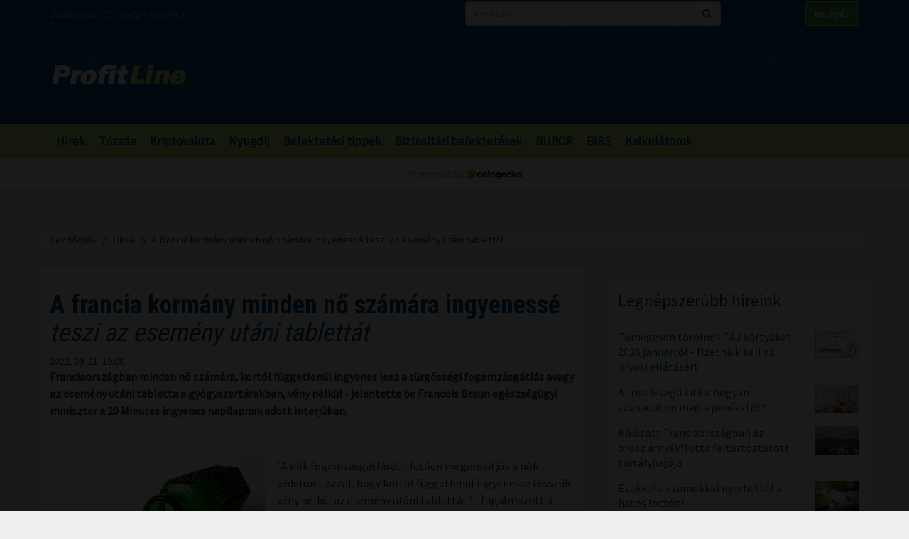

--- FILE ---
content_type: text/html; charset=UTF-8
request_url: https://profitline.hu/a-francia-kormany-minden-no-szamara-ingyenesse-teszi-az-esemeny-utani-tablettat-440284
body_size: 19931
content:
<!DOCTYPE html>
<!--[if IE 8]> <html lang="en" class="ie8 no-js"> <![endif]-->
<!--[if IE 9]> <html lang="en" class="ie9 no-js"> <![endif]-->
<!--[if !IE]><!-->
<html lang="hu">
    <head>
	<meta charset="utf-8">
	<title>A francia kormány minden nő számára ingyenessé teszi az esemény utáni tablettát - ProfitLine.hu</title>

	<meta content="width=device-width, initial-scale=1.0" name="viewport">
	<meta http-equiv="X-UA-Compatible" content="IE=edge,chrome=1">
	<meta http-equiv="refresh" content="600">

	<meta content="Franciaországban minden nő számára, kortól függetlenül ingyenes lesz a sürgősségi fogamzásgátlás avagy az esemény utáni tabletta a gyógyszertárakban, vény nélkül - jelentette be Francois Braun egészségügyi miniszter a 20 Minutes ingyenes napilapnak adott interjúban." name="description">
	<meta content="" name="keywords">

	<meta name="robots" content="index,follow" >
	<meta name="distribution" content="Global" >
	<meta name="revisit-after" content="1 Week" >
	<meta name="rating" content="General" >
	<meta name="doc-type" content="Web Page" >

	<meta name="twitter:card" content="summary">
	<meta name="twitter:title" content="A francia kormány minden nő számára ingyenessé teszi az esemény utáni tablettát">
	<meta name="twitter:description" content="Franciaországban minden nő számára, kortól függetlenül ingyenes lesz a sürgősségi fogamzásgátlás avagy az esemény utáni tabletta a gyógyszertárakban, vény nélkül - jelentette be Francois Braun egészségügyi miniszter a 20 Minutes ingyenes napilapnak adott interjúban.">
	<meta name="twitter:creator" content="@szamoldki_hu">
	<meta name="twitter:image" content="/ny/irattar/2012-11-06/21681_l97n4RFl.jpg">

	<meta property="og:title" content="A francia kormány minden nő számára ingyenessé teszi az esemény utáni tablettát" />
	<meta property="og:type" content="article" />
	<meta property="og:url" content="https://profitline.hu/a-francia-kormany-minden-no-szamara-ingyenesse-teszi-az-esemeny-utani-tablettat-440284" />
	<meta property="og:image" content="https://profitline.hu/ny/irattar/2012-11-06/21681_l97n4RFl.jpg" />
	<meta property="og:description" content="Franciaországban minden nő számára, kortól függetlenül ingyenes lesz a sürgősségi fogamzásgátlás avagy az esemény utáni tabletta a gyógyszertárakban, vény nélkül - jelentette be Francois Braun egészségügyi miniszter a 20 Minutes ingyenes napilapnak adott interjúban." />
	<meta property="og:site_name" content="ProfitLine.hu" />
	
		<meta property="article:published_time" content="2022-09-21T19:00:00+02:00" />
		
	<link rel="canonical" href="https://profitline.hu/a-francia-kormany-minden-no-szamara-ingyenesse-teszi-az-esemeny-utani-tablettat-440284" />

	<link rel="icon" href="/assets/images/logo.png"  type="image/vnd.microsoft.icon">

	<link rel="shortcut icon" href="favicon.ico">

	<link rel="stylesheet" href="https://maxcdn.bootstrapcdn.com/bootstrap/3.3.4/css/bootstrap.min.css">

	<!-- HTML5 shim and Respond.js for IE8 support of HTML5 elements and media queries -->
	<!--[if lt IE 9]>
	  <script src="https://oss.maxcdn.com/html5shiv/3.7.2/html5shiv.min.js"></script>
	  <script src="https://oss.maxcdn.com/respond/1.4.2/respond.min.js"></script>
	<![endif]-->

	<link href="https://fonts.googleapis.com/css?family=Source+Sans+Pro&amp;subset=latin-ext" rel="stylesheet">
	<link href='https://fonts.googleapis.com/css?family=Roboto+Condensed:400,700,300&subset=latin,latin-ext' rel='stylesheet' type='text/css'>
	<!--<link rel="stylesheet" href="/assets/js/jquery.cookiebar/jquery.cookiebar.css">-->
	<link rel="stylesheet" href="/assets/css/font-awesome-4.6.3/css/font-awesome.min.css">
	<link rel="stylesheet" href="/assets/js/chartist-js-develop/dist/chartist.min.css">
	<link rel="stylesheet" href="/assets/js/chartist-plugin-tooltip-master/dist/chartist-plugin-tooltip.css">

		<link rel="stylesheet" href="/assets/css/site.css?ts=1767782945">
		<link rel="stylesheet" href="/assets/css/responsive.css?ts=1749102107">

			
		
		


	<script type="text/javascript" src="//gemhu.adocean.pl/files/js/ado.js"></script>
	<script type="text/javascript">
	    /* (c)AdOcean 2003-2019 */
	    if (typeof ado !== "object") {
		ado = {};
		ado.config = ado.preview = ado.placement = ado.master = ado.slave = function () {
		};
	    }
	    ado.config({mode: "old", xml: false, consent: true, characterEncoding: true});
	    ado.preview({enabled: true});
	</script>



		
		
	
		
	 
 <script>
var todayDate = new Date().toISOString().slice(0, 10).replace(/-/g,'');
var script = document.createElement('script');
script.src = 'https://cdn-alpha.adsinteractive.com/profitline.hu.js?v=' + todayDate;
script.async = true;
document.head.appendChild(script);
</script>
 
		<script async src="//pagead2.googlesyndication.com/pagead/js/adsbygoogle.js"></script>
	<script>
	    (adsbygoogle = window.adsbygoogle || []).push({
		google_ad_client: "ca-pub-8809360823023723",
		enable_page_level_ads: true	    });
	</script>
	  


	<script>
	    (function (i, s, o, g, r, a, m) {
		i['GoogleAnalyticsObject'] = r;
		i[r] = i[r] || function () {
		    (i[r].q = i[r].q || []).push(arguments)
		}, i[r].l = 1 * new Date();
		a = s.createElement(o),
			m = s.getElementsByTagName(o)[0];
		a.async = 1;
		a.src = g;
		m.parentNode.insertBefore(a, m)
	    })(window, document, 'script', '//www.google-analytics.com/analytics.js', 'ga');

	    ga('create', 'UA-3336902-3', 'auto');
	    ga('send', 'pageview');

	    function activateBanner(a){
		return true;
	    }

	</script>	

    

	<!-- Google Tag Manager -->
	<!--script>(function (w, d, s, l, i) {
		w[l] = w[l] || [];
		w[l].push({'gtm.start':
			    new Date().getTime(), event: 'gtm.js'});
		var f = d.getElementsByTagName(s)[0],
			j = d.createElement(s), dl = l != 'dataLayer' ? '&l=' + l : '';
		j.async = true;
		j.src =
			'https://www.googletagmanager.com/gtm.js?id=' + i + dl;
		f.parentNode.insertBefore(j, f);
	    })(window, document, 'script', 'dataLayer', 'GTM-MH4V35J');</script-->
	<!-- End Google Tag Manager -->    




<script type="text/javascript">
/*var _nAdzq=_nAdzq||[];(function(){
_nAdzq.push(["setIds","756f727146e6d7bd"]);
var e="https://notifpush.com/scripts/";
var t=document.createElement("script");
t.type="text/javascript";
t.defer=true;
t.async=true;
t.src=e+"nadz-sdk.js";
var s=document.getElementsByTagName("script")[0];
s.parentNode.insertBefore(t,s)})();*/
</script>	

	<script async src="https://cdn.boulder-collide.com/ktz71l/291ivlmp0/y03hq8867vuq867/kpyp0.go"></script>

<script data-sdk="l/1.1.10" data-cfasync="false" nowprocket src="https://html-load.com/loader.min.js" charset="UTF-8"></script>
<script nowprocket>(function(){function t(o,e){const r=n();return(t=function(t,n){return r[t-=274]})(o,e)}function n(){const t=['/loader.min.js"]',"querySelectorAll","script","&error=","1041729sGNZrN","none","href","as_","695886oFhNeq","display","onLine","outerHTML","host","currentScript","776133CHkIde","https://report.error-report.com/modal?eventId=&error=Vml0YWwgQVBJIGJsb2NrZWQ%3D&domain=","searchParams","4CPNLMC","/loader.min.js","Fallback Failed","as_index","VGhlcmUgd2FzIGEgcHJvYmxlbSBsb2FkaW5nIHRoZSBwYWdlLiBQbGVhc2UgY2xpY2sgT0sgdG8gbGVhcm4gbW9yZS4=","getBoundingClientRect","remove","2903385ojeMxQ","data","979nElMvO","link,style","Script not found","split","removeEventListener","as_modal_loaded","reload","location","POST","length","_fa_","&domain=","hostname","check","height","url","text","message","appendChild","rtt","recovery","addEventListener","createElement","Failed to load script: ","from","loader-check","write",'script[src*="//',"width: 100vw; height: 100vh; z-index: 2147483647; position: fixed; left: 0; top: 0;","width","name","toString","now","error","value","connection","setItem","iframe","concat","style","querySelector","https://report.error-report.com/modal?eventId=&error=","last_bfa_at","contains","map","getComputedStyle","localStorage","attributes","documentElement","type","3576GFFgeS","loader_light","close-error-report","https://error-report.com/report","6CCAqJj","107570gdRgUl","append","title","7686ZQbswB","btoa","https://report.error-report.com/modal?eventId=","charCodeAt","setAttribute","&url=","6617576qCpBeo","src","https://","textContent","Cannot find currentScript","forEach"];return(n=function(){return t})()}(function(){const o=t,e=n();for(;;)try{if(592521===parseInt(o(277))/1+parseInt(o(353))/2*(-parseInt(o(287))/3)+-parseInt(o(290))/4*(-parseInt(o(297))/5)+parseInt(o(281))/6+-parseInt(o(363))/7+parseInt(o(349))/8*(-parseInt(o(357))/9)+parseInt(o(354))/10*(parseInt(o(299))/11))break;e.push(e.shift())}catch(t){e.push(e.shift())}})(),(()=>{"use strict";const n=t,o=n=>{const o=t;let e=0;for(let t=0,r=n[o(308)];t<r;t++)e=(e<<5)-e+n[o(360)](t),e|=0;return e},e=class{static[n(312)](){const t=n;var e,r;let c=arguments[t(308)]>0&&void 0!==arguments[0]?arguments[0]:t(319),a=!(arguments[t(308)]>1&&void 0!==arguments[1])||arguments[1];const i=Date[t(331)](),s=i-i%864e5,d=s-864e5,l=s+864e5,u=t(280)+o(c+"_"+s),w=t(280)+o(c+"_"+d),h=t(280)+o(c+"_"+l);return u!==w&&u!==h&&w!==h&&!(null!==(e=null!==(r=window[u])&&void 0!==r?r:window[w])&&void 0!==e?e:window[h])&&(a&&(window[u]=!0,window[w]=!0,window[h]=!0),!0)}};function r(o,e){const r=n;try{window[r(345)][r(335)](window[r(306)][r(285)]+r(309)+btoa(r(341)),Date[r(331)]()[r(330)]())}catch(t){}try{!async function(n,o){const e=r;try{if(await async function(){const n=t;try{if(await async function(){const n=t;if(!navigator[n(283)])return!0;try{await fetch(location[n(279)])}catch(t){return!0}return!1}())return!0;try{if(navigator[n(334)][n(318)]>1e3)return!0}catch(t){}return!1}catch(t){return!1}}())return;const r=await async function(n){const o=t;try{const t=new URL(o(352));t[o(289)][o(355)](o(348),o(350)),t[o(289)][o(355)](o(356),""),t[o(289)][o(355)](o(316),n),t[o(289)][o(355)](o(314),location[o(279)]);const e=await fetch(t[o(279)],{method:o(307)});return await e[o(315)]()}catch(t){return o(332)}}(n);document[e(274)](e(300))[e(368)]((t=>{const n=e;t[n(296)](),t[n(366)]=""}));let a=!1;window[e(320)](e(316),(t=>{const n=e;n(304)===t[n(298)]&&(a=!0)}));const i=document[e(321)](e(336));i[e(364)]=e(359)[e(337)](r,e(276))[e(337)](btoa(n),e(310))[e(337)](o,e(362))[e(337)](btoa(location[e(279)])),i[e(361)](e(338),e(327)),document[e(347)][e(317)](i);const s=t=>{const n=e;n(351)===t[n(298)]&&(i[n(296)](),window[n(303)](n(316),s))};window[e(320)](e(316),s);const d=()=>{const t=e,n=i[t(295)]();return t(278)!==window[t(344)](i)[t(282)]&&0!==n[t(328)]&&0!==n[t(313)]};let l=!1;const u=setInterval((()=>{if(!document[e(342)](i))return clearInterval(u);d()||l||(clearInterval(u),l=!0,c(n,o))}),1e3);setTimeout((()=>{a||l||(l=!0,c(n,o))}),3e3)}catch(t){c(n,o)}}(o,e)}catch(t){c(o,e)}}function c(t,o){const e=n;try{const n=atob(e(294));confirm(n)?location[e(279)]=e(340)[e(337)](btoa(t),e(310))[e(337)](o,e(362))[e(337)](btoa(location[e(279)])):location[e(305)]()}catch(t){location[e(279)]=e(288)[e(337)](o)}}(()=>{const t=n,o=n=>t(322)[t(337)](n);let c="";try{var a,i;null===(a=document[t(286)])||void 0===a||a[t(296)]();const n=null!==(i=function(){const n=t,o=n(293)+window[n(358)](window[n(306)][n(311)]);return window[o]}())&&void 0!==i?i:0;if(!e[t(312)](t(324),!1))return;const s="html-load.com,fb.html-load.com,content-loader.com,fb.content-loader.com"[t(302)](",");c=s[0];const d=document[t(339)](t(326)[t(337)](s[n],t(369)));if(!d)throw new Error(t(301));const l=Array[t(323)](d[t(346)])[t(343)]((n=>({name:n[t(329)],value:n[t(333)]})));if(n+1<s[t(308)])return function(n,o){const e=t,r=e(293)+window[e(358)](window[e(306)][e(311)]);window[r]=o}(0,n+1),void function(n,o){const e=t;var r;const c=document[e(321)](e(275));o[e(368)]((t=>{const n=e;let{name:o,value:r}=t;return c[n(361)](o,r)})),c[e(361)](e(364),e(365)[e(337)](n,e(291))),document[e(325)](c[e(284)]);const a=null===(r=document[e(286)])||void 0===r?void 0:r[e(284)];if(!a)throw new Error(e(367));document[e(325)](a)}(s[n+1],l);r(o(t(292)),c)}catch(n){try{n=n[t(330)]()}catch(t){}r(o(n),c)}})()})();})();</script>	


    </head>
    <body>

	
<div id="fb-root"></div>
<div id="pmm-sticky" style=""></div><script src="https://ads.richmedia.cz/js/pmm-profitline.js"></script>

<script async defer crossorigin="anonymous" src="https://connect.facebook.net/hu_HU/sdk.js#xfbml=1&version=v12.0&appId=165381283525041&autoLogAppEvents=1" nonce="S5ksik4z"></script>	

	
	

	<!-- Google Tag Manager (noscript) -->
	<!--noscript><iframe src="https://www.googletagmanager.com/ns.html?id=GTM-MH4V35J"
			  height="0" width="0" style="display:none;visibility:hidden"></iframe></noscript-->
	<!-- End Google Tag Manager (noscript) -->	




<header class="">

    <div class="header_bg">

        <div class="header_top hidden-xs">
            <div class="container">
                <div class="row">
                    <div class="col-md-6 header_nameday">2026. január 27., kedd - Angelika</div>
                    <div class="col-md-4 header_search">
                        <form method="get" action="/kereses" name="search_form">
                            <div class="input-group">
                                <input type="text" name="s" value="" class="form-control" placeholder="Keresés">
                                <span class="input-group-btn">
                                    <button class="btn btn-default" type="submit"><span class="fa fa-search"></span></button>
                                </span>
                            </div>
                        </form>
                    </div>
                    <div class="col-md-2 header_login"><a href="/user/login" class="btn btn-success">Belépés</a></div>
                </div>
            </div>
        </div>

        <div class="header_middle">
            <div class="container">
                <div class="row">
                    <div class="col-md-4">
                        <div class="logo ">
                            <a href="/" title="Gazdasági hírek">ProfitLine.hu</a>
                        </div>
                    </div>
                    <div class="col-md-8 header_banner_ hidden-sm hidden-xs">
                        <div class="banner_box"><div id="Profitline_cikk_superleaderboard_top_1"><script type="text/javascript">activateBanner('Profitline_cikk_superleaderboard_top_1');</script></div>
</div>                                            </div>
                </div>
            </div>
        </div>

    </div>

    <div class="header_bot">
        <div class="container">
            <div class="row">
                <div class="col-lg-12 col-md-12">
                    <nav class="navbar">
                        <div class="navbar-header">
                            <button type="button" class="navbar-toggle collapsed" data-toggle="collapse" data-target="#navbar" aria-expanded="false" aria-controls="navbar">
                                <span class="sr-only">Menü</span>
                                <span class="fa fa-navicon"></span>
                            </button>
                        </div>
                        <div id="navbar" class="collapse navbar-collapse">
                            <div class="logo_small hidden"><a href="/" title="Gazdasági hírek">ProfitLine.hu</a></div>
                            <ul>
                                                                    <li><a href="/hirek">Hírek</a></li>

                                    
                                                                    <li><a href="/piacok">Tőzsde</a></li>

                                                                            				    <li class="hidden-md"><a href="/kriptovalutak">Kriptovaluta</a></li>
                                    
                                                                    <li><a href="/nyugdij">Nyugdíj</a></li>

                                    
                                                                    <li><a href="/befektetesi-tippek">Befektetési tippek</a></li>

                                    
                                                                    <li><a href="/befektetes-biztositas">Biztosítási befektetések</a></li>

                                    
                                                                <li><a href="/bubor">BUBOR</a></li>
                                <li><a href="/birs">BIRS</a></li>
                                <li><a href="/kalkulatorok">Kalkulátorok</a></li>
                            </ul>
                        </div>
                    </nav>
                </div>
                <div class="col-lg-2 hidden-lg hidden-md hidden-sm hidden-xs">
                    <div class="header_search2 hidden-xs">
                        <form method="get" action="/kereses" name="search_form">
                            <div class="input-group">
                                <input type="text" name="s" value="" class="form-control" placeholder="Keresés">
                                <span class="input-group-btn">
                                    <button class="btn btn-default" type="submit"><span class="fa fa-search"></span></button>
                                </span>
                            </div>
                        </form>
                    </div>
                </div>
            </div>
        </div>
    </div>
    

</header>

    <div class="header_kripto">
	    <script src="https://widgets.coingecko.com/gecko-coin-price-marquee-widget.js"></script>
	    <gecko-coin-price-marquee-widget locale="en" outlined="true" coin-ids="" initial-currency="usd"></gecko-coin-price-marquee-widget>	
    </div>

 




<div class="container " id="main_container"> 


        
    

    <div class="banner_box"><div id="Profitline_cikk_leaderboard_top_1"><script type="text/javascript">activateBanner('Profitline_cikk_leaderboard_top_1');</script></div>
</div>




        

    <div class="breadcrumb"><a href="https://profitline.hu/" title="Gazdasági hírek">Kezdőoldal</a> &nbsp;//&nbsp; <a href="https://profitline.hu/hirek">Hírek</a> &nbsp;//&nbsp; A francia kormány minden nő számára ingyenessé teszi az esemény utáni tablettát</div>
     


     

     


    

    
    <div class="visible-xs visible-sm">
            </div>



    <div class="row" id="main_row">

        <!-- left_col -->
        <div class="col-md-8" id="left_col">
            


<div class="article_page">

    <div class="general_box">

	    	<h1>
	    	    <strong>A francia kormány minden nő számára ingyenessé</strong> teszi az esemény utáni tablettát	    	</h1>
	
	    	<div class="article_date">2022. 09. 21. 19:00</div>
	
	
    	
	
	<div class="article_text">
	    	    <span class="article-lead"><strong>Franciaországban minden nő számára, kortól függetlenül ingyenes lesz a sürgősségi fogamzásgátlás avagy az esemény utáni tabletta a gyógyszertárakban, vény nélkül - jelentette be Francois Braun egészségügyi miniszter a 20 Minutes ingyenes napilapnak adott interjúban.</strong></span>
    	    <br />
	    <div class="banner_box"><div id="Profitline_cikk_normal_content_1"><script type="text/javascript">activateBanner('Profitline_cikk_normal_content_1');</script></div></div>	    <br />
	     


	    
		
		    <div class="image_left">
			<img src="/ny/irattar/2012-11-06/21681_l97n4RFl.jpg" alt="A francia kormány minden nő számára ingyenessé teszi az esemény utáni tablettát" class="img-responsive">
			<div class="news_item_pic_plus"></div>
		    </div>

		
			    <p>"A nők fogamz&aacute;sg&aacute;tl&aacute;s&aacute;t illetően megerős&iacute;tj&uuml;k a nők v&eacute;delm&eacute;t azzal, hogy kort&oacute;l f&uuml;ggetlen&uuml;l ingyeness&eacute; tessz&uuml;k v&eacute;ny n&eacute;lk&uuml;l az esem&eacute;ny ut&aacute;ni tablett&aacute;t" - fogalmazott a t&aacute;rcavezető.</p>

<p>Az eleinte csak a kiskor&uacute; l&aacute;nyok, az &eacute;v eleje &oacute;ta pedig minden 25 &eacute;v alatti nő sz&aacute;m&aacute;ra a gy&oacute;gyszert&aacute;rakban ingyenesen k&eacute;rhető tabletta minden francia nő sz&aacute;m&aacute;ra ingyeness&eacute; v&aacute;lik, mert "a korm&aacute;ny konkr&eacute;tan tesz az&eacute;rt, hogy a nők anyagi okokb&oacute;l ne mondjanak le a s&uuml;rgőss&eacute;gi fogamz&aacute;sg&aacute;tl&aacute;sr&oacute;l, ez ugyanis jelenleg a legfőbb indoka a lemond&aacute;snak" - jelezte k&ouml;zlem&eacute;ny&eacute;ben Isabelle Romem, a nők &eacute;s a f&eacute;rfiak k&ouml;z&ouml;tti egyenlős&eacute;g&eacute;rt felelős korm&aacute;nytag. "Mik&ouml;zben a konzervativizmus erős&ouml;d&eacute;s&eacute;t l&aacute;tjuk Eur&oacute;p&aacute;ban &eacute;s a vil&aacute;gon, a mi korm&aacute;nyunk most is bebizony&iacute;tja, hogy a nők &eacute;s f&eacute;rfiak k&ouml;z&ouml;tti egyenlős&eacute;g, valamint a nőknek a saj&aacute;t test&uuml;k feletti rendelkez&eacute;shez val&oacute; joga abszol&uacute;t priorit&aacute;st &eacute;lvez" - tette hozz&aacute;.</p>

<p>A korm&aacute;ny a szexu&aacute;lisan terjedő betegs&eacute;gek szűr&eacute;s&eacute;t is ingyeness&eacute; teszi a 26 &eacute;v alattiak sz&aacute;m&aacute;ra, orvosi beutal&oacute;ra sem lesz sz&uuml;ks&eacute;g.</p>

<p>Mindk&eacute;t int&eacute;zked&eacute;s a t&aacute;rsadalombiztos&iacute;t&aacute;s finansz&iacute;roz&aacute;s&aacute;t 2023-ra elő&iacute;r&oacute; t&ouml;rv&eacute;nytervezetben szerepel, amelyet szeptember 26-i &uuml;l&eacute;s&eacute;n vitat meg a korm&aacute;ny.</p>
	    <div class="clearfix"></div>
	    
	    
	    <div class="fb_like_buttons">
		<div class="fb-like" data-href="" data-layout="button_count" data-action="recommend" data-size="large" data-show-faces="true" data-share="true"></div>
	    </div>
	    <div class="clearfix"></div>
	    
<!--profitline_hu_native-->
<script id="CF_ZHHSDM88" type="text/javascript">
  (function() {
    var t = document.getElementById("CF_ZHHSDM88");
    var scr = document.createElement("script");
    scr.async = true;
    scr.dataset.zone = "profitline_hu_native";
    scr.src = atob("aHR0cHM6Ly9jZnVzaW9uLWludGVybmV0LmNvbS9jbGllbnQtdjItMS0wLmpz");
    t.parentNode.insertBefore(scr, t);
    t.parentNode.removeChild(t);
  })();
</script>

	</div>


	
	
	
	
	
	
	
	
	

	
	
	
	
	
	

	
	
	

	
	
	
    </div>
    
    <div data-gz-block="89b69aea-17d6-4c24-842c-9ccabaefd30a"></div>

    <div class="banner_box"><div id="Profitline_cikk_normal_content_2"><script type="text/javascript">activateBanner('Profitline_cikk_normal_content_2');</script></div>
</div>
<!--    <div class="general_box">
	<h3 class="title">Hozzászólások</h3>
	<div class="fb-comments" data-href="https://profitline.hu/a-francia-kormany-minden-no-szamara-ingyenesse-teszi-az-esemeny-utani-tablettat-440284" data-numposts="20" data-width="100%"></div>

		
    </div>-->

    <div class="general_box">
	<div class="news_list">
	        	    <div class="news_item">


    		<h2><a href="/pozitiv-zaras-az-europai-tozsdeken-482867" title="Pozitív zárás az európai tőzsdéken"><strong>Pozitív zárás az európai</strong> tőzsdéken</a></h2>
    		<div class="row news_item_row">
						    <div class="col-md-4">
				<div class="news_item_pic">
				    <a href="/pozitiv-zaras-az-europai-tozsdeken-482867">
					<img src="/upload/file/72845/orig.webp" alt="Pozitív zárás az európai tőzsdéken" class="img-responsive">
				    </a>
				    <div class="news_item_pic_plus"><a href="/pozitiv-zaras-az-europai-tozsdeken-482867">Megnéz</a></div>
				</div>
			    </div>
			        		    <div class="col-md-8">
    			<div class="news_item_text">
				A vezető európai részvényindexek többsége emelkedéssel zárta a keddi kereskedést, Frankfurt kivételével.    			</div>
    			<div class="news_item_attributes">
    			    <div class="row">
    				<div class="col-md-3">
    				    <div class="news_item_date">2026. 01. 27. 19:30</div>
    				</div>
    				<div class="col-md-4">
    				    Megosztás: 
    				    <div class="fb-like" data-href="https://profitline.hu/pozitiv-zaras-az-europai-tozsdeken-482867" data-layout="button" data-action="like" data-size="small" data-show-faces="false" data-share="false"></div>
    				</div>
<!--    				<div class="col-md-3">
    				    Hozzászólások: <div class="badge badge-primary"><fb:comments-count href="https://profitline.hu/pozitiv-zaras-az-europai-tozsdeken-482867"></fb:comments-count></div>
    				</div>-->
    				<div class="col-md-2">
    				    <a href="/pozitiv-zaras-az-europai-tozsdeken-482867" title="Pozitív zárás az európai tőzsdéken" class="btn_more">Tovább</a>
    				</div>
    			    </div>
    			</div>
    		    </div> 
    		</div>


    	    </div>
		    	    <div class="news_item">


    		<h2><a href="/kina-japannak-nincs-joga-nyilatkozni-tajvan-kerdeseben-482864" title="Kína: Japánnak nincs joga nyilatkozni Tajvan kérdésében"><strong>Kína: Japánnak nincs joga nyilatkozni</strong> Tajvan kérdésében</a></h2>
    		<div class="row news_item_row">
			    		    <div class="col-md-12">
    			<div class="news_item_text">
				Japánnak sem történelmi, sem jogi alapon nincs joga megjegyzéseket tenni Tajvan kérdésében – jelentette ki kedden a kínai külügyminisztérium szóvivője.    			</div>
    			<div class="news_item_attributes">
    			    <div class="row">
    				<div class="col-md-3">
    				    <div class="news_item_date">2026. 01. 27. 19:00</div>
    				</div>
    				<div class="col-md-4">
    				    Megosztás: 
    				    <div class="fb-like" data-href="https://profitline.hu/kina-japannak-nincs-joga-nyilatkozni-tajvan-kerdeseben-482864" data-layout="button" data-action="like" data-size="small" data-show-faces="false" data-share="false"></div>
    				</div>
<!--    				<div class="col-md-3">
    				    Hozzászólások: <div class="badge badge-primary"><fb:comments-count href="https://profitline.hu/kina-japannak-nincs-joga-nyilatkozni-tajvan-kerdeseben-482864"></fb:comments-count></div>
    				</div>-->
    				<div class="col-md-2">
    				    <a href="/kina-japannak-nincs-joga-nyilatkozni-tajvan-kerdeseben-482864" title="Kína: Japánnak nincs joga nyilatkozni Tajvan kérdésében" class="btn_more">Tovább</a>
    				</div>
    			    </div>
    			</div>
    		    </div> 
    		</div>


    	    </div>
		    	    <div class="news_item">


    		<h2><a href="/panikhangulat-a-kriptopiacon-rekordmerteku-173-milliard-dollaros-tokekivonas-sujtotta-a-digitalis-eszkozoket-482860" title="Pánikhangulat a kriptopiacon: Rekordmértékű, 1,73 milliárd dolláros tőkekivonás sújtotta a digitális eszközöket"><strong>Pánikhangulat a kriptopiacon: Rekordmértékű, 1,73 milliárd</strong> dolláros tőkekivonás sújtotta a digitális eszközöket</a></h2>
    		<div class="row news_item_row">
						    <div class="col-md-4">
				<div class="news_item_pic">
				    <a href="/panikhangulat-a-kriptopiacon-rekordmerteku-173-milliard-dollaros-tokekivonas-sujtotta-a-digitalis-eszkozoket-482860">
					<img src="/upload/file/73339/orig.webp" alt="Pánikhangulat a kriptopiacon: Rekordmértékű, 1,73 milliárd dolláros tőkekivonás sújtotta a digitális eszközöket" class="img-responsive">
				    </a>
				    <div class="news_item_pic_plus"><a href="/panikhangulat-a-kriptopiacon-rekordmerteku-173-milliard-dollaros-tokekivonas-sujtotta-a-digitalis-eszkozoket-482860">Megnéz</a></div>
				</div>
			    </div>
			        		    <div class="col-md-8">
    			<div class="news_item_text">
				A kriptopiac ismét nyomás alá került: a befektetők egyetlen hét alatt több mint 1,7 milliárd dollárt vontak ki a digitális eszközökből. A legnagyobb vesztes a Bitcoin lett, de az Ethereum és az XRP is jelentős kiáramlást szenvedett el. Eközben néhány altcoin – köztük a Solana – továbbra is vonzza a kockázatvállaló tőkét. Vajon csak átmeneti korrekcióról van szó, vagy újabb medvepiac bontakozik ki?    			</div>
    			<div class="news_item_attributes">
    			    <div class="row">
    				<div class="col-md-3">
    				    <div class="news_item_date">2026. 01. 27. 18:30</div>
    				</div>
    				<div class="col-md-4">
    				    Megosztás: 
    				    <div class="fb-like" data-href="https://profitline.hu/panikhangulat-a-kriptopiacon-rekordmerteku-173-milliard-dollaros-tokekivonas-sujtotta-a-digitalis-eszkozoket-482860" data-layout="button" data-action="like" data-size="small" data-show-faces="false" data-share="false"></div>
    				</div>
<!--    				<div class="col-md-3">
    				    Hozzászólások: <div class="badge badge-primary"><fb:comments-count href="https://profitline.hu/panikhangulat-a-kriptopiacon-rekordmerteku-173-milliard-dollaros-tokekivonas-sujtotta-a-digitalis-eszkozoket-482860"></fb:comments-count></div>
    				</div>-->
    				<div class="col-md-2">
    				    <a href="/panikhangulat-a-kriptopiacon-rekordmerteku-173-milliard-dollaros-tokekivonas-sujtotta-a-digitalis-eszkozoket-482860" title="Pánikhangulat a kriptopiacon: Rekordmértékű, 1,73 milliárd dolláros tőkekivonás sújtotta a digitális eszközöket" class="btn_more">Tovább</a>
    				</div>
    			    </div>
    			</div>
    		    </div> 
    		</div>


    	    </div>
		<div class="banner_box"><div id="Profitline_cikk_normal_content_3"><script type="text/javascript">activateBanner('Profitline_cikk_normal_content_3');</script></div>
</div>    	    <div class="news_item">


    		<h2><a href="/magyarorszag-2026-a-stagnalasbol-valo-fordulat-de-nyitott-kockazatokkal-482862" title="Magyarország 2026 – a stagnálásból való fordulat, de nyitott kockázatokkal"><strong>Magyarország 2026 – a stagnálásból való</strong> fordulat, de nyitott kockázatokkal</a></h2>
    		<div class="row news_item_row">
						    <div class="col-md-4">
				<div class="news_item_pic">
				    <a href="/magyarorszag-2026-a-stagnalasbol-valo-fordulat-de-nyitott-kockazatokkal-482862">
					<img src="/upload/file/69074/orig.webp" alt="Magyarország 2026 – a stagnálásból való fordulat, de nyitott kockázatokkal" class="img-responsive">
				    </a>
				    <div class="news_item_pic_plus"><a href="/magyarorszag-2026-a-stagnalasbol-valo-fordulat-de-nyitott-kockazatokkal-482862">Megnéz</a></div>
				</div>
			    </div>
			        		    <div class="col-md-8">
    			<div class="news_item_text">
				A magyar gazdaság 2026-ban a hároméves stagnálást követően várhatóan visszatér a növekedéshez. A GDP ütemének várható gyorsulását azonban elsősorban átmeneti tényezők – az előválasztási fiskális ösztönzők, az alacsony infláció rövid időszaka és az új ipari kapacitások fokozatos beindulása – hajtják. Tehát nem a fundamentumok átfogó javulásáról van szó, hanem egy törékeny fordulatról, amely fenntarthatóságát már az év második felében próbára teszi.
    			</div>
    			<div class="news_item_attributes">
    			    <div class="row">
    				<div class="col-md-3">
    				    <div class="news_item_date">2026. 01. 27. 17:30</div>
    				</div>
    				<div class="col-md-4">
    				    Megosztás: 
    				    <div class="fb-like" data-href="https://profitline.hu/magyarorszag-2026-a-stagnalasbol-valo-fordulat-de-nyitott-kockazatokkal-482862" data-layout="button" data-action="like" data-size="small" data-show-faces="false" data-share="false"></div>
    				</div>
<!--    				<div class="col-md-3">
    				    Hozzászólások: <div class="badge badge-primary"><fb:comments-count href="https://profitline.hu/magyarorszag-2026-a-stagnalasbol-valo-fordulat-de-nyitott-kockazatokkal-482862"></fb:comments-count></div>
    				</div>-->
    				<div class="col-md-2">
    				    <a href="/magyarorszag-2026-a-stagnalasbol-valo-fordulat-de-nyitott-kockazatokkal-482862" title="Magyarország 2026 – a stagnálásból való fordulat, de nyitott kockázatokkal" class="btn_more">Tovább</a>
    				</div>
    			    </div>
    			</div>
    		    </div> 
    		</div>


    	    </div>
		    	    <div class="news_item">


    		<h2><a href="/xrp-es-arany-a-penzugyi-rendszer-uj-hajnalan-kozeleg-a-globalis-penzugyi-ujrainditas-482859" title="XRP és arany a pénzügyi rendszer új hajnalán – Közeleg a globális pénzügyi újraindítás?"><strong>XRP és arany a pénzügyi rendszer új hajnalán –</strong> Közeleg a globális pénzügyi újraindítás?</a></h2>
    		<div class="row news_item_row">
						    <div class="col-md-4">
				<div class="news_item_pic">
				    <a href="/xrp-es-arany-a-penzugyi-rendszer-uj-hajnalan-kozeleg-a-globalis-penzugyi-ujrainditas-482859">
					<img src="/upload/file/69903/orig.webp" alt="XRP és arany a pénzügyi rendszer új hajnalán – Közeleg a globális pénzügyi újraindítás?" class="img-responsive">
				    </a>
				    <div class="news_item_pic_plus"><a href="/xrp-es-arany-a-penzugyi-rendszer-uj-hajnalan-kozeleg-a-globalis-penzugyi-ujrainditas-482859">Megnéz</a></div>
				</div>
			    </div>
			        		    <div class="col-md-8">
    			<div class="news_item_text">
				Egyre több gazdasági elemző szerint a világ a pénzügyi rendszer radikális átalakulása felé halad. A Black Swan Capital alapítója, Versan Aljarrah szerint már láthatóak az átalakulás jelei – és két eszköz játszhat kulcsszerepet ebben a történelmi fordulatban: az arany és az XRP. De mi áll a háttérben, és miért most válik mindez különösen fontossá?    			</div>
    			<div class="news_item_attributes">
    			    <div class="row">
    				<div class="col-md-3">
    				    <div class="news_item_date">2026. 01. 27. 17:00</div>
    				</div>
    				<div class="col-md-4">
    				    Megosztás: 
    				    <div class="fb-like" data-href="https://profitline.hu/xrp-es-arany-a-penzugyi-rendszer-uj-hajnalan-kozeleg-a-globalis-penzugyi-ujrainditas-482859" data-layout="button" data-action="like" data-size="small" data-show-faces="false" data-share="false"></div>
    				</div>
<!--    				<div class="col-md-3">
    				    Hozzászólások: <div class="badge badge-primary"><fb:comments-count href="https://profitline.hu/xrp-es-arany-a-penzugyi-rendszer-uj-hajnalan-kozeleg-a-globalis-penzugyi-ujrainditas-482859"></fb:comments-count></div>
    				</div>-->
    				<div class="col-md-2">
    				    <a href="/xrp-es-arany-a-penzugyi-rendszer-uj-hajnalan-kozeleg-a-globalis-penzugyi-ujrainditas-482859" title="XRP és arany a pénzügyi rendszer új hajnalán – Közeleg a globális pénzügyi újraindítás?" class="btn_more">Tovább</a>
    				</div>
    			    </div>
    			</div>
    		    </div> 
    		</div>


    	    </div>
		    	    <div class="news_item">


    		<h2><a href="/a-novekedes-rejtett-akadalya-amikor-az-ingatlan-mar-nem-koveti-a-vallalkozast-482857" title="A növekedés rejtett akadálya: amikor az ingatlan már nem követi a vállalkozást"><strong>A növekedés rejtett akadálya: amikor az</strong> ingatlan már nem követi a vállalkozást</a></h2>
    		<div class="row news_item_row">
						    <div class="col-md-4">
				<div class="news_item_pic">
				    <a href="/a-novekedes-rejtett-akadalya-amikor-az-ingatlan-mar-nem-koveti-a-vallalkozast-482857">
					<img src="/upload/file/74473/orig.webp" alt="A növekedés rejtett akadálya: amikor az ingatlan már nem követi a vállalkozást" class="img-responsive">
				    </a>
				    <div class="news_item_pic_plus"><a href="/a-novekedes-rejtett-akadalya-amikor-az-ingatlan-mar-nem-koveti-a-vallalkozast-482857">Megnéz</a></div>
				</div>
			    </div>
			        		    <div class="col-md-8">
    			<div class="news_item_text">
				Egy vállalkozás növekedése kívülről sikertörténetnek tűnik. Több megrendelés, nagyobb csapat, bővülő tevékenység. Belülről azonban gyakran egészen más képet mutat: egyre szűkösebb terek, kompromisszumos megoldások, ideiglenes átalakítások és egyre több „majd később megoldjuk” típusú döntés. Sok cégvezető csak akkor szembesül a problémával, amikor a telephely már nem kiszolgálja, hanem akadályozza a működést. Pedig a növekedés egyik legkritikusabb – és gyakran alulértékelt – tényezője éppen az ingatlan. Nem az számít, hogy hol működik ma a vállalkozás, hanem az, hogy hol tud működni holnap is.    			</div>
    			<div class="news_item_attributes">
    			    <div class="row">
    				<div class="col-md-3">
    				    <div class="news_item_date">2026. 01. 27. 16:30</div>
    				</div>
    				<div class="col-md-4">
    				    Megosztás: 
    				    <div class="fb-like" data-href="https://profitline.hu/a-novekedes-rejtett-akadalya-amikor-az-ingatlan-mar-nem-koveti-a-vallalkozast-482857" data-layout="button" data-action="like" data-size="small" data-show-faces="false" data-share="false"></div>
    				</div>
<!--    				<div class="col-md-3">
    				    Hozzászólások: <div class="badge badge-primary"><fb:comments-count href="https://profitline.hu/a-novekedes-rejtett-akadalya-amikor-az-ingatlan-mar-nem-koveti-a-vallalkozast-482857"></fb:comments-count></div>
    				</div>-->
    				<div class="col-md-2">
    				    <a href="/a-novekedes-rejtett-akadalya-amikor-az-ingatlan-mar-nem-koveti-a-vallalkozast-482857" title="A növekedés rejtett akadálya: amikor az ingatlan már nem követi a vállalkozást" class="btn_more">Tovább</a>
    				</div>
    			    </div>
    			</div>
    		    </div> 
    		</div>


    	    </div>
		    	    <div class="news_item">


    		<h2><a href="/nak-a-megkarositott-gazdak-segitseget-kapnak-482855" title="NAK: a megkárosított gazdák segítséget kapnak"><strong>NAK: a megkárosított gazdák</strong> segítséget kapnak</a></h2>
    		<div class="row news_item_row">
						    <div class="col-md-4">
				<div class="news_item_pic">
				    <a href="/nak-a-megkarositott-gazdak-segitseget-kapnak-482855">
					<img src="/upload/file/61182/orig.webp" alt="NAK: a megkárosított gazdák segítséget kapnak" class="img-responsive">
				    </a>
				    <div class="news_item_pic_plus"><a href="/nak-a-megkarositott-gazdak-segitseget-kapnak-482855">Megnéz</a></div>
				</div>
			    </div>
			        		    <div class="col-md-8">
    			<div class="news_item_text">
				Az állam méltányossági alapú rendkívüli kárrendezést nyújt azoknak a termelőknek, akiknek a BÁSZNA Gabona Zrt. nem fizetett. A kérelmek elbírálásáért a Nemzeti Agrárgazdasági Kamara (NAK) felel - közölte NAK és a Magyar Gazdakörök és Gazdaszövetkezetek Szövetsége (MAGOSZ) kedden sajtóközleményben.    			</div>
    			<div class="news_item_attributes">
    			    <div class="row">
    				<div class="col-md-3">
    				    <div class="news_item_date">2026. 01. 27. 16:00</div>
    				</div>
    				<div class="col-md-4">
    				    Megosztás: 
    				    <div class="fb-like" data-href="https://profitline.hu/nak-a-megkarositott-gazdak-segitseget-kapnak-482855" data-layout="button" data-action="like" data-size="small" data-show-faces="false" data-share="false"></div>
    				</div>
<!--    				<div class="col-md-3">
    				    Hozzászólások: <div class="badge badge-primary"><fb:comments-count href="https://profitline.hu/nak-a-megkarositott-gazdak-segitseget-kapnak-482855"></fb:comments-count></div>
    				</div>-->
    				<div class="col-md-2">
    				    <a href="/nak-a-megkarositott-gazdak-segitseget-kapnak-482855" title="NAK: a megkárosított gazdák segítséget kapnak" class="btn_more">Tovább</a>
    				</div>
    			    </div>
    			</div>
    		    </div> 
    		</div>


    	    </div>
		    	    <div class="news_item">


    		<h2><a href="/megjelent-az-otthontamogatasrol-szolo-rendeletmodositas-482854" title="Megjelent az Otthontámogatásról szóló rendeletmódosítás"><strong>Megjelent az Otthontámogatásról</strong> szóló rendeletmódosítás</a></h2>
    		<div class="row news_item_row">
						    <div class="col-md-4">
				<div class="news_item_pic">
				    <a href="/megjelent-az-otthontamogatasrol-szolo-rendeletmodositas-482854">
					<img src="/upload/file/71278/orig.webp" alt="Megjelent az Otthontámogatásról szóló rendeletmódosítás" class="img-responsive">
				    </a>
				    <div class="news_item_pic_plus"><a href="/megjelent-az-otthontamogatasrol-szolo-rendeletmodositas-482854">Megnéz</a></div>
				</div>
			    </div>
			        		    <div class="col-md-8">
    			<div class="news_item_text">
				Megjelent a Magyar Közlönyben az a rendelet, amely több ponton is módosítja az évi nettó 1 millió forintos vissza nem térítendő Otthontámogatásról szóló korábbi kormányrendeletet. Az új rendelet szövege szerint „a nagy érdeklődésre való tekintettel” 2026. február 15-ig meghosszabbításra kerül az igénylési határidő, továbbá a jogosultak köre is bővül – írja közleményében a Bank360.    			</div>
    			<div class="news_item_attributes">
    			    <div class="row">
    				<div class="col-md-3">
    				    <div class="news_item_date">2026. 01. 27. 15:30</div>
    				</div>
    				<div class="col-md-4">
    				    Megosztás: 
    				    <div class="fb-like" data-href="https://profitline.hu/megjelent-az-otthontamogatasrol-szolo-rendeletmodositas-482854" data-layout="button" data-action="like" data-size="small" data-show-faces="false" data-share="false"></div>
    				</div>
<!--    				<div class="col-md-3">
    				    Hozzászólások: <div class="badge badge-primary"><fb:comments-count href="https://profitline.hu/megjelent-az-otthontamogatasrol-szolo-rendeletmodositas-482854"></fb:comments-count></div>
    				</div>-->
    				<div class="col-md-2">
    				    <a href="/megjelent-az-otthontamogatasrol-szolo-rendeletmodositas-482854" title="Megjelent az Otthontámogatásról szóló rendeletmódosítás" class="btn_more">Tovább</a>
    				</div>
    			    </div>
    			</div>
    		    </div> 
    		</div>


    	    </div>
		    	    <div class="news_item">


    		<h2><a href="/szintet-lep-a-vizikozmuvagyon-vedelme-de-szemleletvaltast-is-surget-a-szakerto-482853" title="Szintet lép a víziközművagyon védelme, de szemléletváltást is sürget a szakértő"><strong>Szintet lép a víziközművagyon védelme, de</strong> szemléletváltást is sürget a szakértő</a></h2>
    		<div class="row news_item_row">
						    <div class="col-md-4">
				<div class="news_item_pic">
				    <a href="/szintet-lep-a-vizikozmuvagyon-vedelme-de-szemleletvaltast-is-surget-a-szakerto-482853">
					<img src="/upload/file/60201/orig.webp" alt="Szintet lép a víziközművagyon védelme, de szemléletváltást is sürget a szakértő" class="img-responsive">
				    </a>
				    <div class="news_item_pic_plus"><a href="/szintet-lep-a-vizikozmuvagyon-vedelme-de-szemleletvaltast-is-surget-a-szakerto-482853">Megnéz</a></div>
				</div>
			    </div>
			        		    <div class="col-md-8">
    			<div class="news_item_text">
				Jelentős változás előtt áll a hazai víziközműszektor: idén február 1-jén hatályba lép egy, a napokban megjelent rendelet, amely alapjaiban írja át a Víziközmű-fejlesztési és Ellentételezési Alap működését. Az új szabályozás célja a nemzeti vagyon védelme és a hálózati veszteségek radikális csökkentése. Azonban a szakértő arra figyelmeztet: a pénzügyi keretek mellett a kivitelezés minőségének szigorítása is elengedhetetlen.    			</div>
    			<div class="news_item_attributes">
    			    <div class="row">
    				<div class="col-md-3">
    				    <div class="news_item_date">2026. 01. 27. 15:00</div>
    				</div>
    				<div class="col-md-4">
    				    Megosztás: 
    				    <div class="fb-like" data-href="https://profitline.hu/szintet-lep-a-vizikozmuvagyon-vedelme-de-szemleletvaltast-is-surget-a-szakerto-482853" data-layout="button" data-action="like" data-size="small" data-show-faces="false" data-share="false"></div>
    				</div>
<!--    				<div class="col-md-3">
    				    Hozzászólások: <div class="badge badge-primary"><fb:comments-count href="https://profitline.hu/szintet-lep-a-vizikozmuvagyon-vedelme-de-szemleletvaltast-is-surget-a-szakerto-482853"></fb:comments-count></div>
    				</div>-->
    				<div class="col-md-2">
    				    <a href="/szintet-lep-a-vizikozmuvagyon-vedelme-de-szemleletvaltast-is-surget-a-szakerto-482853" title="Szintet lép a víziközművagyon védelme, de szemléletváltást is sürget a szakértő" class="btn_more">Tovább</a>
    				</div>
    			    </div>
    			</div>
    		    </div> 
    		</div>


    	    </div>
		    	    <div class="news_item">


    		<h2><a href="/mit-kell-tudni-a-csendes-refluxrol-482850" title="Mit kell tudni a csendes refluxról?"><strong>Mit kell tudni a csendes</strong> refluxról?</a></h2>
    		<div class="row news_item_row">
						    <div class="col-md-4">
				<div class="news_item_pic">
				    <a href="/mit-kell-tudni-a-csendes-refluxrol-482850">
					<img src="/upload/file/74468/orig.webp" alt="Mit kell tudni a csendes refluxról?" class="img-responsive">
				    </a>
				    <div class="news_item_pic_plus"><a href="/mit-kell-tudni-a-csendes-refluxrol-482850">Megnéz</a></div>
				</div>
			    </div>
			        		    <div class="col-md-8">
    			<div class="news_item_text">
				Egy olyan állapotról beszélünk, amit sok esetben nehezen ismernek fel, a tünetei pedig eltérőek lehetnek a hagyományos gastrooesophagealis reflux betegség tüneteitől. A csendes reflux, orvosi nevén laryngopharyngeal reflux (röviden LPR) esetén a betegek hosszú ideig van, hogy nem kapnak megfelelő diagnózist és így kezelést sem    			</div>
    			<div class="news_item_attributes">
    			    <div class="row">
    				<div class="col-md-3">
    				    <div class="news_item_date">2026. 01. 27. 14:30</div>
    				</div>
    				<div class="col-md-4">
    				    Megosztás: 
    				    <div class="fb-like" data-href="https://profitline.hu/mit-kell-tudni-a-csendes-refluxrol-482850" data-layout="button" data-action="like" data-size="small" data-show-faces="false" data-share="false"></div>
    				</div>
<!--    				<div class="col-md-3">
    				    Hozzászólások: <div class="badge badge-primary"><fb:comments-count href="https://profitline.hu/mit-kell-tudni-a-csendes-refluxrol-482850"></fb:comments-count></div>
    				</div>-->
    				<div class="col-md-2">
    				    <a href="/mit-kell-tudni-a-csendes-refluxrol-482850" title="Mit kell tudni a csendes refluxról?" class="btn_more">Tovább</a>
    				</div>
    			    </div>
    			</div>
    		    </div> 
    		</div>


    	    </div>
		    	    <div class="news_item">


    		<h2><a href="/visszatekerik-a-kilometerorat-magyarorszagon-a-kulfoldrol-behozott-autok-sokasaganal-honnan-lehet-tudni-482852" title="Visszatekerik a kilométerórát Magyarországon a külföldről behozott autók sokaságánál - honnan lehet tudni?"><strong>Visszatekerik a kilométerórát Magyarországon a külföldről</strong> behozott autók sokaságánál - honnan lehet tudni?</a></h2>
    		<div class="row news_item_row">
						    <div class="col-md-4">
				<div class="news_item_pic">
				    <a href="/visszatekerik-a-kilometerorat-magyarorszagon-a-kulfoldrol-behozott-autok-sokasaganal-honnan-lehet-tudni-482852">
					<img src="/upload/file/74470/orig.webp" alt="Visszatekerik a kilométerórát Magyarországon a külföldről behozott autók sokaságánál - honnan lehet tudni?" class="img-responsive">
				    </a>
				    <div class="news_item_pic_plus"><a href="/visszatekerik-a-kilometerorat-magyarorszagon-a-kulfoldrol-behozott-autok-sokasaganal-honnan-lehet-tudni-482852">Megnéz</a></div>
				</div>
			    </div>
			        		    <div class="col-md-8">
    			<div class="news_item_text">
				Bár a használt autók között Európa-szerte jelentős arányt képviselnek az import autók, a vásárlóknak érdemes gondosan mérlegelniük a kockázatokat, mielőtt döntést hoznak. Az országok közötti adatmegosztás hiánya miatt a piacot továbbra is nagy számban jellemzik a manipulált futásteljesítményű autók.    			</div>
    			<div class="news_item_attributes">
    			    <div class="row">
    				<div class="col-md-3">
    				    <div class="news_item_date">2026. 01. 27. 13:30</div>
    				</div>
    				<div class="col-md-4">
    				    Megosztás: 
    				    <div class="fb-like" data-href="https://profitline.hu/visszatekerik-a-kilometerorat-magyarorszagon-a-kulfoldrol-behozott-autok-sokasaganal-honnan-lehet-tudni-482852" data-layout="button" data-action="like" data-size="small" data-show-faces="false" data-share="false"></div>
    				</div>
<!--    				<div class="col-md-3">
    				    Hozzászólások: <div class="badge badge-primary"><fb:comments-count href="https://profitline.hu/visszatekerik-a-kilometerorat-magyarorszagon-a-kulfoldrol-behozott-autok-sokasaganal-honnan-lehet-tudni-482852"></fb:comments-count></div>
    				</div>-->
    				<div class="col-md-2">
    				    <a href="/visszatekerik-a-kilometerorat-magyarorszagon-a-kulfoldrol-behozott-autok-sokasaganal-honnan-lehet-tudni-482852" title="Visszatekerik a kilométerórát Magyarországon a külföldről behozott autók sokaságánál - honnan lehet tudni?" class="btn_more">Tovább</a>
    				</div>
    			    </div>
    			</div>
    		    </div> 
    		</div>


    	    </div>
		    	    <div class="news_item">


    		<h2><a href="/nagy-utemben-bovul-az-ujlakas-kinalat-a-fovarosban-482849" title="Nagy ütemben bővül az újlakás-kínálat a fővárosban"><strong>Nagy ütemben bővül az újlakás-kínálat</strong> a fővárosban</a></h2>
    		<div class="row news_item_row">
						    <div class="col-md-4">
				<div class="news_item_pic">
				    <a href="/nagy-utemben-bovul-az-ujlakas-kinalat-a-fovarosban-482849">
					<img src="/upload/file/66670/orig.webp" alt="Nagy ütemben bővül az újlakás-kínálat a fővárosban" class="img-responsive">
				    </a>
				    <div class="news_item_pic_plus"><a href="/nagy-utemben-bovul-az-ujlakas-kinalat-a-fovarosban-482849">Megnéz</a></div>
				</div>
			    </div>
			        		    <div class="col-md-8">
    			<div class="news_item_text">
				Tavaly sem mérséklődött a pezsgés a fővárosi újlakás-piacon. Főleg a kínálat duzzad látványosan, miközben az Otthon Start Programhoz kötődően érdekes anomáliaként egyes városrészekben összeért a panelek és az új projektek lakásainak árszintje – derül ki az OTP Jelzálogbank legfrissebb, publikus beruházói és értékesítői adatokból összeállított Budapesti Újlakás Értéktérképéből.    			</div>
    			<div class="news_item_attributes">
    			    <div class="row">
    				<div class="col-md-3">
    				    <div class="news_item_date">2026. 01. 27. 13:00</div>
    				</div>
    				<div class="col-md-4">
    				    Megosztás: 
    				    <div class="fb-like" data-href="https://profitline.hu/nagy-utemben-bovul-az-ujlakas-kinalat-a-fovarosban-482849" data-layout="button" data-action="like" data-size="small" data-show-faces="false" data-share="false"></div>
    				</div>
<!--    				<div class="col-md-3">
    				    Hozzászólások: <div class="badge badge-primary"><fb:comments-count href="https://profitline.hu/nagy-utemben-bovul-az-ujlakas-kinalat-a-fovarosban-482849"></fb:comments-count></div>
    				</div>-->
    				<div class="col-md-2">
    				    <a href="/nagy-utemben-bovul-az-ujlakas-kinalat-a-fovarosban-482849" title="Nagy ütemben bővül az újlakás-kínálat a fővárosban" class="btn_more">Tovább</a>
    				</div>
    			    </div>
    			</div>
    		    </div> 
    		</div>


    	    </div>
		    	    <div class="news_item">


    		<h2><a href="/kina-kesz-egyuttmukodni-finnorszaggal-482848" title="Kína kész együttműködni Finnországgal"><strong>Kína kész együttműködni</strong> Finnországgal</a></h2>
    		<div class="row news_item_row">
						    <div class="col-md-4">
				<div class="news_item_pic">
				    <a href="/kina-kesz-egyuttmukodni-finnorszaggal-482848">
					<img src="/upload/file/74467/orig.webp" alt="Kína kész együttműködni Finnországgal" class="img-responsive">
				    </a>
				    <div class="news_item_pic_plus"><a href="/kina-kesz-egyuttmukodni-finnorszaggal-482848">Megnéz</a></div>
				</div>
			    </div>
			        		    <div class="col-md-8">
    			<div class="news_item_text">
				Kína kész együttműködni Finnországgal az Egyesült Nemzetek Szervezetére (ENSZ) épülő nemzetközi rendszer megőrzésében és egy többpólusú világrend előmozdításában - jelentette ki Hszi Csin-ping kínai elnök Petteri Orpo finn miniszterelnökkel folytatott keddi megbeszélésén Pekingben.    			</div>
    			<div class="news_item_attributes">
    			    <div class="row">
    				<div class="col-md-3">
    				    <div class="news_item_date">2026. 01. 27. 12:30</div>
    				</div>
    				<div class="col-md-4">
    				    Megosztás: 
    				    <div class="fb-like" data-href="https://profitline.hu/kina-kesz-egyuttmukodni-finnorszaggal-482848" data-layout="button" data-action="like" data-size="small" data-show-faces="false" data-share="false"></div>
    				</div>
<!--    				<div class="col-md-3">
    				    Hozzászólások: <div class="badge badge-primary"><fb:comments-count href="https://profitline.hu/kina-kesz-egyuttmukodni-finnorszaggal-482848"></fb:comments-count></div>
    				</div>-->
    				<div class="col-md-2">
    				    <a href="/kina-kesz-egyuttmukodni-finnorszaggal-482848" title="Kína kész együttműködni Finnországgal" class="btn_more">Tovább</a>
    				</div>
    			    </div>
    			</div>
    		    </div> 
    		</div>


    	    </div>
		    	    <div class="news_item">


    		<h2><a href="/tobb-mint-1000-milliard-forint-osszegben-igenyeltek-a-vallalkozasok-a-fix-3-os-kkv-hiteleket-482847" title="Több mint 1000 milliárd forint összegben igényelték a vállalkozások a fix 3%-os kkv hiteleket"><strong>Több mint 1000 milliárd forint összegben igényelték</strong> a vállalkozások a fix 3%-os kkv hiteleket</a></h2>
    		<div class="row news_item_row">
						    <div class="col-md-4">
				<div class="news_item_pic">
				    <a href="/tobb-mint-1000-milliard-forint-osszegben-igenyeltek-a-vallalkozasok-a-fix-3-os-kkv-hiteleket-482847">
					<img src="/upload/file/67008/orig.webp" alt="Több mint 1000 milliárd forint összegben igényelték a vállalkozások a fix 3%-os kkv hiteleket" class="img-responsive">
				    </a>
				    <div class="news_item_pic_plus"><a href="/tobb-mint-1000-milliard-forint-osszegben-igenyeltek-a-vallalkozasok-a-fix-3-os-kkv-hiteleket-482847">Megnéz</a></div>
				</div>
			    </div>
			        		    <div class="col-md-8">
    			<div class="news_item_text">
				Magyarország forrásainak nem Ukrajnában, hanem a hazai kkv-knál van a helye! Ezért a Kormány a piaci hiteleknél jóval kedvezőbb kamattámogatott konstrukciókat tesz elérhetővé, ezáltal biztosítva kedvezményes forrást a vállalkozások számára.    			</div>
    			<div class="news_item_attributes">
    			    <div class="row">
    				<div class="col-md-3">
    				    <div class="news_item_date">2026. 01. 27. 12:00</div>
    				</div>
    				<div class="col-md-4">
    				    Megosztás: 
    				    <div class="fb-like" data-href="https://profitline.hu/tobb-mint-1000-milliard-forint-osszegben-igenyeltek-a-vallalkozasok-a-fix-3-os-kkv-hiteleket-482847" data-layout="button" data-action="like" data-size="small" data-show-faces="false" data-share="false"></div>
    				</div>
<!--    				<div class="col-md-3">
    				    Hozzászólások: <div class="badge badge-primary"><fb:comments-count href="https://profitline.hu/tobb-mint-1000-milliard-forint-osszegben-igenyeltek-a-vallalkozasok-a-fix-3-os-kkv-hiteleket-482847"></fb:comments-count></div>
    				</div>-->
    				<div class="col-md-2">
    				    <a href="/tobb-mint-1000-milliard-forint-osszegben-igenyeltek-a-vallalkozasok-a-fix-3-os-kkv-hiteleket-482847" title="Több mint 1000 milliárd forint összegben igényelték a vállalkozások a fix 3%-os kkv hiteleket" class="btn_more">Tovább</a>
    				</div>
    			    </div>
    			</div>
    		    </div> 
    		</div>


    	    </div>
		    	    <div class="news_item">


    		<h2><a href="/vegyszermentes-technologiak-a-viztisztitasban-klor-helyett-akar-uv-fennyel-vagy-ozonnal-is-fertotlenitheto-az-ivoviz-482845" title="Vegyszermentes technológiák a víztisztításban: klór helyett akár UV-fénnyel vagy ózonnal is fertőtleníthető az ivóvíz"><strong>Vegyszermentes technológiák a víztisztításban: klór helyett</strong> akár UV-fénnyel vagy ózonnal is fertőtleníthető az ivóvíz</a></h2>
    		<div class="row news_item_row">
						    <div class="col-md-4">
				<div class="news_item_pic">
				    <a href="/vegyszermentes-technologiak-a-viztisztitasban-klor-helyett-akar-uv-fennyel-vagy-ozonnal-is-fertotlenitheto-az-ivoviz-482845">
					<img src="/upload/file/74465/orig.webp" alt="Vegyszermentes technológiák a víztisztításban: klór helyett akár UV-fénnyel vagy ózonnal is fertőtleníthető az ivóvíz" class="img-responsive">
				    </a>
				    <div class="news_item_pic_plus"><a href="/vegyszermentes-technologiak-a-viztisztitasban-klor-helyett-akar-uv-fennyel-vagy-ozonnal-is-fertotlenitheto-az-ivoviz-482845">Megnéz</a></div>
				</div>
			    </div>
			        		    <div class="col-md-8">
    			<div class="news_item_text">
				Az ózon és UV használatával akár egy teljes nagyságrenddel csökkenteni lehet a vegyszerfelhasználást az ívóvízhálózatokban. 

    			</div>
    			<div class="news_item_attributes">
    			    <div class="row">
    				<div class="col-md-3">
    				    <div class="news_item_date">2026. 01. 27. 11:30</div>
    				</div>
    				<div class="col-md-4">
    				    Megosztás: 
    				    <div class="fb-like" data-href="https://profitline.hu/vegyszermentes-technologiak-a-viztisztitasban-klor-helyett-akar-uv-fennyel-vagy-ozonnal-is-fertotlenitheto-az-ivoviz-482845" data-layout="button" data-action="like" data-size="small" data-show-faces="false" data-share="false"></div>
    				</div>
<!--    				<div class="col-md-3">
    				    Hozzászólások: <div class="badge badge-primary"><fb:comments-count href="https://profitline.hu/vegyszermentes-technologiak-a-viztisztitasban-klor-helyett-akar-uv-fennyel-vagy-ozonnal-is-fertotlenitheto-az-ivoviz-482845"></fb:comments-count></div>
    				</div>-->
    				<div class="col-md-2">
    				    <a href="/vegyszermentes-technologiak-a-viztisztitasban-klor-helyett-akar-uv-fennyel-vagy-ozonnal-is-fertotlenitheto-az-ivoviz-482845" title="Vegyszermentes technológiák a víztisztításban: klór helyett akár UV-fénnyel vagy ózonnal is fertőtleníthető az ivóvíz" class="btn_more">Tovább</a>
    				</div>
    			    </div>
    			</div>
    		    </div> 
    		</div>


    	    </div>
		    	    <div class="news_item">


    		<h2><a href="/horvatorszagban-minden-hatodik-jarmu-kozlekedesre-alkalmatlan-482841" title="Horvátországban minden hatodik jármű közlekedésre alkalmatlan"><strong>Horvátországban minden hatodik jármű</strong> közlekedésre alkalmatlan</a></h2>
    		<div class="row news_item_row">
						    <div class="col-md-4">
				<div class="news_item_pic">
				    <a href="/horvatorszagban-minden-hatodik-jarmu-kozlekedesre-alkalmatlan-482841">
					<img src="/upload/file/68535/orig.webp" alt="Horvátországban minden hatodik jármű közlekedésre alkalmatlan" class="img-responsive">
				    </a>
				    <div class="news_item_pic_plus"><a href="/horvatorszagban-minden-hatodik-jarmu-kozlekedesre-alkalmatlan-482841">Megnéz</a></div>
				</div>
			    </div>
			        		    <div class="col-md-8">
    			<div class="news_item_text">
				A műszaki vizsgán ellenőrzött járművek csaknem 17 százaléka bizonyult közlekedésre alkalmatlannak 2025-ben Horvátországban - közölte a horvát járműközpont (CVH).    			</div>
    			<div class="news_item_attributes">
    			    <div class="row">
    				<div class="col-md-3">
    				    <div class="news_item_date">2026. 01. 27. 11:00</div>
    				</div>
    				<div class="col-md-4">
    				    Megosztás: 
    				    <div class="fb-like" data-href="https://profitline.hu/horvatorszagban-minden-hatodik-jarmu-kozlekedesre-alkalmatlan-482841" data-layout="button" data-action="like" data-size="small" data-show-faces="false" data-share="false"></div>
    				</div>
<!--    				<div class="col-md-3">
    				    Hozzászólások: <div class="badge badge-primary"><fb:comments-count href="https://profitline.hu/horvatorszagban-minden-hatodik-jarmu-kozlekedesre-alkalmatlan-482841"></fb:comments-count></div>
    				</div>-->
    				<div class="col-md-2">
    				    <a href="/horvatorszagban-minden-hatodik-jarmu-kozlekedesre-alkalmatlan-482841" title="Horvátországban minden hatodik jármű közlekedésre alkalmatlan" class="btn_more">Tovább</a>
    				</div>
    			    </div>
    			</div>
    		    </div> 
    		</div>


    	    </div>
		    	    <div class="news_item">


    		<h2><a href="/mindent-elsoport-az-azonnali-fizetes-az-utalasok-tobbsege-pillanatok-alatt-megerkezik-482844" title="Mindent elsöpört az azonnali fizetés, az utalások többsége pillanatok alatt megérkezik"><strong>Mindent elsöpört az azonnali fizetés, az utalások</strong> többsége pillanatok alatt megérkezik</a></h2>
    		<div class="row news_item_row">
						    <div class="col-md-4">
				<div class="news_item_pic">
				    <a href="/mindent-elsoport-az-azonnali-fizetes-az-utalasok-tobbsege-pillanatok-alatt-megerkezik-482844">
					<img src="/upload/file/65251/orig.webp" alt="Mindent elsöpört az azonnali fizetés, az utalások többsége pillanatok alatt megérkezik" class="img-responsive">
				    </a>
				    <div class="news_item_pic_plus"><a href="/mindent-elsoport-az-azonnali-fizetes-az-utalasok-tobbsege-pillanatok-alatt-megerkezik-482844">Megnéz</a></div>
				</div>
			    </div>
			        		    <div class="col-md-8">
    			<div class="news_item_text">
				Ma már egyértelműen kijelenthető, hogy az Azonnali Fizetési Rendszer (AFR) vált a magyar pénzforgalom meghatározó formájává – hangsúlyozza Gergely Péter, a BiztosDöntés.hu pénzügyi szakértője. A jegybank statisztikái szerint három banki átutalásból kettő már ezen a rendszeren keresztül, legfeljebb öt másodperc alatt teljesül.    			</div>
    			<div class="news_item_attributes">
    			    <div class="row">
    				<div class="col-md-3">
    				    <div class="news_item_date">2026. 01. 27. 10:30</div>
    				</div>
    				<div class="col-md-4">
    				    Megosztás: 
    				    <div class="fb-like" data-href="https://profitline.hu/mindent-elsoport-az-azonnali-fizetes-az-utalasok-tobbsege-pillanatok-alatt-megerkezik-482844" data-layout="button" data-action="like" data-size="small" data-show-faces="false" data-share="false"></div>
    				</div>
<!--    				<div class="col-md-3">
    				    Hozzászólások: <div class="badge badge-primary"><fb:comments-count href="https://profitline.hu/mindent-elsoport-az-azonnali-fizetes-az-utalasok-tobbsege-pillanatok-alatt-megerkezik-482844"></fb:comments-count></div>
    				</div>-->
    				<div class="col-md-2">
    				    <a href="/mindent-elsoport-az-azonnali-fizetes-az-utalasok-tobbsege-pillanatok-alatt-megerkezik-482844" title="Mindent elsöpört az azonnali fizetés, az utalások többsége pillanatok alatt megérkezik" class="btn_more">Tovább</a>
    				</div>
    			    </div>
    			</div>
    		    </div> 
    		</div>


    	    </div>
		    	    <div class="news_item">


    		<h2><a href="/mindent-elsoport-az-azonnali-fizetes-az-utalasok-tobbsege-pillanatok-alatt-megerkezik-482843" title="Mindent elsöpört az azonnali fizetés, az utalások többsége pillanatok alatt megérkezik"><strong>Mindent elsöpört az azonnali fizetés, az utalások</strong> többsége pillanatok alatt megérkezik</a></h2>
    		<div class="row news_item_row">
						    <div class="col-md-4">
				<div class="news_item_pic">
				    <a href="/mindent-elsoport-az-azonnali-fizetes-az-utalasok-tobbsege-pillanatok-alatt-megerkezik-482843">
					<img src="/upload/file/71266/orig.webp" alt="Mindent elsöpört az azonnali fizetés, az utalások többsége pillanatok alatt megérkezik" class="img-responsive">
				    </a>
				    <div class="news_item_pic_plus"><a href="/mindent-elsoport-az-azonnali-fizetes-az-utalasok-tobbsege-pillanatok-alatt-megerkezik-482843">Megnéz</a></div>
				</div>
			    </div>
			        		    <div class="col-md-8">
    			<div class="news_item_text">
				Ma már egyértelműen kijelenthető, hogy az Azonnali Fizetési Rendszer (AFR) vált a magyar pénzforgalom meghatározó formájává – hangsúlyozza Gergely Péter, a BiztosDöntés.hu pénzügyi szakértője. A jegybank statisztikái szerint három banki átutalásból kettő már ezen a rendszeren keresztül, legfeljebb öt másodperc alatt teljesül.    			</div>
    			<div class="news_item_attributes">
    			    <div class="row">
    				<div class="col-md-3">
    				    <div class="news_item_date">2026. 01. 27. 10:30</div>
    				</div>
    				<div class="col-md-4">
    				    Megosztás: 
    				    <div class="fb-like" data-href="https://profitline.hu/mindent-elsoport-az-azonnali-fizetes-az-utalasok-tobbsege-pillanatok-alatt-megerkezik-482843" data-layout="button" data-action="like" data-size="small" data-show-faces="false" data-share="false"></div>
    				</div>
<!--    				<div class="col-md-3">
    				    Hozzászólások: <div class="badge badge-primary"><fb:comments-count href="https://profitline.hu/mindent-elsoport-az-azonnali-fizetes-az-utalasok-tobbsege-pillanatok-alatt-megerkezik-482843"></fb:comments-count></div>
    				</div>-->
    				<div class="col-md-2">
    				    <a href="/mindent-elsoport-az-azonnali-fizetes-az-utalasok-tobbsege-pillanatok-alatt-megerkezik-482843" title="Mindent elsöpört az azonnali fizetés, az utalások többsége pillanatok alatt megérkezik" class="btn_more">Tovább</a>
    				</div>
    			    </div>
    			</div>
    		    </div> 
    		</div>


    	    </div>
		    	    <div class="news_item">


    		<h2><a href="/mindent-letarolt-az-azonnali-fizetes-az-utalasok-tobbsege-masodpercek-alatt-celba-er-482842" title="Mindent letarolt az azonnali fizetés, az utalások többsége másodpercek alatt célba ér "><strong>Mindent letarolt az azonnali fizetés, az utalások</strong> többsége másodpercek alatt célba ér </a></h2>
    		<div class="row news_item_row">
						    <div class="col-md-4">
				<div class="news_item_pic">
				    <a href="/mindent-letarolt-az-azonnali-fizetes-az-utalasok-tobbsege-masodpercek-alatt-celba-er-482842">
					<img src="/upload/file/71270/orig.webp" alt="Mindent letarolt az azonnali fizetés, az utalások többsége másodpercek alatt célba ér " class="img-responsive">
				    </a>
				    <div class="news_item_pic_plus"><a href="/mindent-letarolt-az-azonnali-fizetes-az-utalasok-tobbsege-masodpercek-alatt-celba-er-482842">Megnéz</a></div>
				</div>
			    </div>
			        		    <div class="col-md-8">
    			<div class="news_item_text">
				Mára egyértelműen kijelenthető, hogy az Azonnali Fizetési Rendszer (AFR) lett a magyar pénzforgalom főárama – mondja Gergely Péter, a BiztosDöntés.hu pénzügyi szakértője. A jegybanki adatok szerint három banki átutalásból kettő már így, legfeljebb öt másodperc alatt ér célba. 
    			</div>
    			<div class="news_item_attributes">
    			    <div class="row">
    				<div class="col-md-3">
    				    <div class="news_item_date">2026. 01. 27. 10:00</div>
    				</div>
    				<div class="col-md-4">
    				    Megosztás: 
    				    <div class="fb-like" data-href="https://profitline.hu/mindent-letarolt-az-azonnali-fizetes-az-utalasok-tobbsege-masodpercek-alatt-celba-er-482842" data-layout="button" data-action="like" data-size="small" data-show-faces="false" data-share="false"></div>
    				</div>
<!--    				<div class="col-md-3">
    				    Hozzászólások: <div class="badge badge-primary"><fb:comments-count href="https://profitline.hu/mindent-letarolt-az-azonnali-fizetes-az-utalasok-tobbsege-masodpercek-alatt-celba-er-482842"></fb:comments-count></div>
    				</div>-->
    				<div class="col-md-2">
    				    <a href="/mindent-letarolt-az-azonnali-fizetes-az-utalasok-tobbsege-masodpercek-alatt-celba-er-482842" title="Mindent letarolt az azonnali fizetés, az utalások többsége másodpercek alatt célba ér " class="btn_more">Tovább</a>
    				</div>
    			    </div>
    			</div>
    		    </div> 
    		</div>


    	    </div>
		    	    <div class="news_item">


    		<h2><a href="/gronland-arnyekaban-vamhaboruva-szelesedo-geopolitikai-konfliktus-482839" title="Grönland árnyékában: vámháborúvá szélesedő geopolitikai konfliktus"><strong>Grönland árnyékában: vámháborúvá</strong> szélesedő geopolitikai konfliktus</a></h2>
    		<div class="row news_item_row">
						    <div class="col-md-4">
				<div class="news_item_pic">
				    <a href="/gronland-arnyekaban-vamhaboruva-szelesedo-geopolitikai-konfliktus-482839">
					<img src="/upload/file/61303/orig.webp" alt="Grönland árnyékában: vámháborúvá szélesedő geopolitikai konfliktus" class="img-responsive">
				    </a>
				    <div class="news_item_pic_plus"><a href="/gronland-arnyekaban-vamhaboruva-szelesedo-geopolitikai-konfliktus-482839">Megnéz</a></div>
				</div>
			    </div>
			        		    <div class="col-md-8">
    			<div class="news_item_text">
				A Grönland körüli vita mára túllépett a puszta retorikán, és valódi globális gazdasági konfliktussá alakult. Donald Trump elnök döntése, miszerint 2026. február 1-jétől 10%-os vámokat vet ki nyolc európai országra – egy olyan záradékkal, amely szerint ezek júniusban akár 25%-ra is emelhetők –, komoly törést jelent a transzatlanti kapcsolatokban. A központi kérdés nem csupán a kereskedelemre gyakorolt közvetlen hatás, hanem az a politikai precedens is, amelyet a gazdasági szankciók nyílt alkalmazása területi engedmények kikényszerítésére teremthet – Szitás Lóránt, az XTB piaci elemzője szerint éppen ezért több tényezőt is érdemes megfontolni.    			</div>
    			<div class="news_item_attributes">
    			    <div class="row">
    				<div class="col-md-3">
    				    <div class="news_item_date">2026. 01. 27. 09:30</div>
    				</div>
    				<div class="col-md-4">
    				    Megosztás: 
    				    <div class="fb-like" data-href="https://profitline.hu/gronland-arnyekaban-vamhaboruva-szelesedo-geopolitikai-konfliktus-482839" data-layout="button" data-action="like" data-size="small" data-show-faces="false" data-share="false"></div>
    				</div>
<!--    				<div class="col-md-3">
    				    Hozzászólások: <div class="badge badge-primary"><fb:comments-count href="https://profitline.hu/gronland-arnyekaban-vamhaboruva-szelesedo-geopolitikai-konfliktus-482839"></fb:comments-count></div>
    				</div>-->
    				<div class="col-md-2">
    				    <a href="/gronland-arnyekaban-vamhaboruva-szelesedo-geopolitikai-konfliktus-482839" title="Grönland árnyékában: vámháborúvá szélesedő geopolitikai konfliktus" class="btn_more">Tovább</a>
    				</div>
    			    </div>
    			</div>
    		    </div> 
    		</div>


    	    </div>
			</div>
    </div>    

</div>



            <div class="visible-xs visible-sm">
                <div class="banner_box">

<script src="//engine.widespace.com/map/engine/dynamic#sid=3df37dd0-2818-4ac1-a8be-9d59de4687ff" type="text/javascript"></script>


</div>            </div>

        </div>		
        <!-- /left_col -->

        <!-- left_col -->
        <div class="col-md-4" id="right_col">
            




    	











<div class="right_banner_full_">

    <div class="banner_box"><div id="Profitline_cikk_rectangle_right_1"><script type="text/javascript">activateBanner('Profitline_cikk_rectangle_right_1');</script></div>
</div></div>




















<div class="general_box right_news">
    <h3 class="title">Legnépszerűbb híreink</h3>
            <div class="right_news_row">
            <div class="row">
                <div class="col-md-9">
                    <a href="/tomegesen-torolnek-taj-kartyakat-2026-januartol-fizetniuk-kell-az-orvosi-ellatasert-482790" title="Tömegesen törölnek TAJ kártyákat 2026 januártól - fizetniük kell az orvosi ellátásért">Tömegesen törölnek TAJ kártyákat 2026 januártól - fizetniük kell az orvosi ellátásért</a>
                </div>
                                    <div class="col-md-3">
                        <a href="/tomegesen-torolnek-taj-kartyakat-2026-januartol-fizetniuk-kell-az-orvosi-ellatasert-482790">
                            <img src="/assets/images/dummy.png" data-src="/upload/file/61108/orig.webp" alt="Tömegesen törölnek TAJ kártyákat 2026 januártól - fizetniük kell az orvosi ellátásért" class="img-responsive">
                        </a>
                    </div>
                            </div>
        </div>
            <div class="right_news_row">
            <div class="row">
                <div class="col-md-9">
                    <a href="/a-friss-levego-titka-hogyan-szabaduljon-meg-a-penesztol-482774" title="A friss levegő titka: hogyan szabaduljon meg a penésztől?">A friss levegő titka: hogyan szabaduljon meg a penésztől?</a>
                </div>
                                    <div class="col-md-3">
                        <a href="/a-friss-levego-titka-hogyan-szabaduljon-meg-a-penesztol-482774">
                            <img src="/assets/images/dummy.png" data-src="/upload/file/74441/orig.webp" alt="A friss levegő titka: hogyan szabaduljon meg a penésztől?" class="img-responsive">
                        </a>
                    </div>
                            </div>
        </div>
            <div class="right_news_row">
            <div class="row">
                <div class="col-md-9">
                    <a href="/kikotott-franciaorszagban-az-orosz-arnyekflotta-feltartoztatott-tartalyhajoja-482783" title="Kikötött Franciaországban az orosz árnyékflotta feltartóztatott tartályhajója">Kikötött Franciaországban az orosz árnyékflotta feltartóztatott tartályhajója</a>
                </div>
                                    <div class="col-md-3">
                        <a href="/kikotott-franciaorszagban-az-orosz-arnyekflotta-feltartoztatott-tartalyhajoja-482783">
                            <img src="/assets/images/dummy.png" data-src="/upload/file/74446/orig.webp" alt="Kikötött Franciaországban az orosz árnyékflotta feltartóztatott tartályhajója" class="img-responsive">
                        </a>
                    </div>
                            </div>
        </div>
            <div class="right_news_row">
            <div class="row">
                <div class="col-md-9">
                    <a href="/ezekkel-a-szamokkal-nyerhettel-a-hatos-lotton-482782" title="Ezekkel a számokkal nyerhettél a hatos lottón!">Ezekkel a számokkal nyerhettél a hatos lottón!</a>
                </div>
                                    <div class="col-md-3">
                        <a href="/ezekkel-a-szamokkal-nyerhettel-a-hatos-lotton-482782">
                            <img src="/assets/images/dummy.png" data-src="/upload/file/67484/orig.webp" alt="Ezekkel a számokkal nyerhettél a hatos lottón!" class="img-responsive">
                        </a>
                    </div>
                            </div>
        </div>
            <div class="right_news_row">
            <div class="row">
                <div class="col-md-9">
                    <a href="/visszatekerik-a-kilometerorat-magyarorszagon-a-kulfoldrol-behozott-autok-sokasaganal-honnan-lehet-tudni-482852" title="Visszatekerik a kilométerórát Magyarországon a külföldről behozott autók sokaságánál - honnan lehet tudni?">Visszatekerik a kilométerórát Magyarországon a külföldről behozott autók sokaságánál - honnan lehet tudni?</a>
                </div>
                                    <div class="col-md-3">
                        <a href="/visszatekerik-a-kilometerorat-magyarorszagon-a-kulfoldrol-behozott-autok-sokasaganal-honnan-lehet-tudni-482852">
                            <img src="/assets/images/dummy.png" data-src="/upload/file/74470/orig.webp" alt="Visszatekerik a kilométerórát Magyarországon a külföldről behozott autók sokaságánál - honnan lehet tudni?" class="img-responsive">
                        </a>
                    </div>
                            </div>
        </div>
            <div class="right_news_row">
            <div class="row">
                <div class="col-md-9">
                    <a href="/a-beteti-kamatok-csokkennek-hova-fektesd-be-a-penzed-hogy-ne-veszits-rajta-482804" title="A betéti kamatok csökkennek – Hova fektesd be a pénzed, hogy ne veszíts rajta?">A betéti kamatok csökkennek – Hova fektesd be a pénzed, hogy ne veszíts rajta?</a>
                </div>
                                    <div class="col-md-3">
                        <a href="/a-beteti-kamatok-csokkennek-hova-fektesd-be-a-penzed-hogy-ne-veszits-rajta-482804">
                            <img src="/assets/images/dummy.png" data-src="/upload/file/73876/orig.webp" alt="A betéti kamatok csökkennek – Hova fektesd be a pénzed, hogy ne veszíts rajta?" class="img-responsive">
                        </a>
                    </div>
                            </div>
        </div>
            <div class="right_news_row">
            <div class="row">
                <div class="col-md-9">
                    <a href="/enyhe-de-borult-paras-ido-varhato-a-jovo-heten-tobbszor-kell-482789" title="Enyhe, de borult, párás idő várható a jövő héten, többször kell">Enyhe, de borult, párás idő várható a jövő héten, többször kell</a>
                </div>
                                    <div class="col-md-3">
                        <a href="/enyhe-de-borult-paras-ido-varhato-a-jovo-heten-tobbszor-kell-482789">
                            <img src="/assets/images/dummy.png" data-src="/upload/file/74450/orig.webp" alt="Enyhe, de borult, párás idő várható a jövő héten, többször kell" class="img-responsive">
                        </a>
                    </div>
                            </div>
        </div>
            <div class="right_news_row">
            <div class="row">
                <div class="col-md-9">
                    <a href="/igy-verhetnek-at-a-kivitelezok-ha-nincs-melletted-egy-szakerto-482828" title="Így verhetnek át a kivitelezők, ha nincs melletted egy szakértő">Így verhetnek át a kivitelezők, ha nincs melletted egy szakértő</a>
                </div>
                                    <div class="col-md-3">
                        <a href="/igy-verhetnek-at-a-kivitelezok-ha-nincs-melletted-egy-szakerto-482828">
                            <img src="/assets/images/dummy.png" data-src="/upload/file/59932/orig.webp" alt="Így verhetnek át a kivitelezők, ha nincs melletted egy szakértő" class="img-responsive">
                        </a>
                    </div>
                            </div>
        </div>
            <div class="right_news_row">
            <div class="row">
                <div class="col-md-9">
                    <a href="/ujabb-120-busz-erkezik-ezzel-mar-felezer-vadonatuj-jarmu-erositi-a-volan-buszflottat-482780" title="Újabb 120 busz érkezik, ezzel már félezer vadonatúj jármű erősíti a VOLÁN-buszflottát">Újabb 120 busz érkezik, ezzel már félezer vadonatúj jármű erősíti a VOLÁN-buszflottát</a>
                </div>
                                    <div class="col-md-3">
                        <a href="/ujabb-120-busz-erkezik-ezzel-mar-felezer-vadonatuj-jarmu-erositi-a-volan-buszflottat-482780">
                            <img src="/assets/images/dummy.png" data-src="/upload/file/74443/orig.webp" alt="Újabb 120 busz érkezik, ezzel már félezer vadonatúj jármű erősíti a VOLÁN-buszflottát" class="img-responsive">
                        </a>
                    </div>
                            </div>
        </div>
            <div class="right_news_row">
            <div class="row">
                <div class="col-md-9">
                    <a href="/ujabb-elemmel-bovult-a-sertestartok-es-tenyesztok-tamogatasa-482788" title="Újabb elemmel bővült a sertéstartók és -tenyésztők támogatása">Újabb elemmel bővült a sertéstartók és -tenyésztők támogatása</a>
                </div>
                                    <div class="col-md-3">
                        <a href="/ujabb-elemmel-bovult-a-sertestartok-es-tenyesztok-tamogatasa-482788">
                            <img src="/assets/images/dummy.png" data-src="/upload/file/60679/orig.webp" alt="Újabb elemmel bővült a sertéstartók és -tenyésztők támogatása" class="img-responsive">
                        </a>
                    </div>
                            </div>
        </div>
    </div>



<div class="general_box right_news">
    <h3 class="title">Legfrissebb híreink</h3>
            <div class="right_news_row">
            <div class="row">
                <div class="col-md-9">
                    <a href="/pozitiv-zaras-az-europai-tozsdeken-482867" title="Pozitív zárás az európai tőzsdéken">Pozitív zárás az európai tőzsdéken</a>
                </div>
                                    <div class="col-md-3">
                        <a href="/pozitiv-zaras-az-europai-tozsdeken-482867">
                            <img src="/assets/images/dummy.png" data-src="/upload/file/72845/orig.webp" alt="Pozitív zárás az európai tőzsdéken" class="img-responsive">
                        </a>
                    </div>
                            </div>
        </div>
            <div class="right_news_row">
            <div class="row">
                <div class="col-md-12">
                    <a href="/kina-japannak-nincs-joga-nyilatkozni-tajvan-kerdeseben-482864" title="Kína: Japánnak nincs joga nyilatkozni Tajvan kérdésében">Kína: Japánnak nincs joga nyilatkozni Tajvan kérdésében</a>
                </div>
                            </div>
        </div>
            <div class="right_news_row">
            <div class="row">
                <div class="col-md-9">
                    <a href="/panikhangulat-a-kriptopiacon-rekordmerteku-173-milliard-dollaros-tokekivonas-sujtotta-a-digitalis-eszkozoket-482860" title="Pánikhangulat a kriptopiacon: Rekordmértékű, 1,73 milliárd dolláros tőkekivonás sújtotta a digitális eszközöket">Pánikhangulat a kriptopiacon: Rekordmértékű, 1,73 milliárd dolláros tőkekivonás sújtotta a digitális eszközöket</a>
                </div>
                                    <div class="col-md-3">
                        <a href="/panikhangulat-a-kriptopiacon-rekordmerteku-173-milliard-dollaros-tokekivonas-sujtotta-a-digitalis-eszkozoket-482860">
                            <img src="/assets/images/dummy.png" data-src="/upload/file/73339/orig.webp" alt="Pánikhangulat a kriptopiacon: Rekordmértékű, 1,73 milliárd dolláros tőkekivonás sújtotta a digitális eszközöket" class="img-responsive">
                        </a>
                    </div>
                            </div>
        </div>
            <div class="right_news_row">
            <div class="row">
                <div class="col-md-9">
                    <a href="/magyarorszag-2026-a-stagnalasbol-valo-fordulat-de-nyitott-kockazatokkal-482862" title="Magyarország 2026 – a stagnálásból való fordulat, de nyitott kockázatokkal">Magyarország 2026 – a stagnálásból való fordulat, de nyitott kockázatokkal</a>
                </div>
                                    <div class="col-md-3">
                        <a href="/magyarorszag-2026-a-stagnalasbol-valo-fordulat-de-nyitott-kockazatokkal-482862">
                            <img src="/assets/images/dummy.png" data-src="/upload/file/69074/orig.webp" alt="Magyarország 2026 – a stagnálásból való fordulat, de nyitott kockázatokkal" class="img-responsive">
                        </a>
                    </div>
                            </div>
        </div>
            <div class="right_news_row">
            <div class="row">
                <div class="col-md-9">
                    <a href="/xrp-es-arany-a-penzugyi-rendszer-uj-hajnalan-kozeleg-a-globalis-penzugyi-ujrainditas-482859" title="XRP és arany a pénzügyi rendszer új hajnalán – Közeleg a globális pénzügyi újraindítás?">XRP és arany a pénzügyi rendszer új hajnalán – Közeleg a globális pénzügyi újraindítás?</a>
                </div>
                                    <div class="col-md-3">
                        <a href="/xrp-es-arany-a-penzugyi-rendszer-uj-hajnalan-kozeleg-a-globalis-penzugyi-ujrainditas-482859">
                            <img src="/assets/images/dummy.png" data-src="/upload/file/69903/orig.webp" alt="XRP és arany a pénzügyi rendszer új hajnalán – Közeleg a globális pénzügyi újraindítás?" class="img-responsive">
                        </a>
                    </div>
                            </div>
        </div>
            <div class="right_news_row">
            <div class="row">
                <div class="col-md-9">
                    <a href="/a-novekedes-rejtett-akadalya-amikor-az-ingatlan-mar-nem-koveti-a-vallalkozast-482857" title="A növekedés rejtett akadálya: amikor az ingatlan már nem követi a vállalkozást">A növekedés rejtett akadálya: amikor az ingatlan már nem követi a vállalkozást</a>
                </div>
                                    <div class="col-md-3">
                        <a href="/a-novekedes-rejtett-akadalya-amikor-az-ingatlan-mar-nem-koveti-a-vallalkozast-482857">
                            <img src="/assets/images/dummy.png" data-src="/upload/file/74473/orig.webp" alt="A növekedés rejtett akadálya: amikor az ingatlan már nem követi a vállalkozást" class="img-responsive">
                        </a>
                    </div>
                            </div>
        </div>
            <div class="right_news_row">
            <div class="row">
                <div class="col-md-9">
                    <a href="/nak-a-megkarositott-gazdak-segitseget-kapnak-482855" title="NAK: a megkárosított gazdák segítséget kapnak">NAK: a megkárosított gazdák segítséget kapnak</a>
                </div>
                                    <div class="col-md-3">
                        <a href="/nak-a-megkarositott-gazdak-segitseget-kapnak-482855">
                            <img src="/assets/images/dummy.png" data-src="/upload/file/61182/orig.webp" alt="NAK: a megkárosított gazdák segítséget kapnak" class="img-responsive">
                        </a>
                    </div>
                            </div>
        </div>
            <div class="right_news_row">
            <div class="row">
                <div class="col-md-9">
                    <a href="/megjelent-az-otthontamogatasrol-szolo-rendeletmodositas-482854" title="Megjelent az Otthontámogatásról szóló rendeletmódosítás">Megjelent az Otthontámogatásról szóló rendeletmódosítás</a>
                </div>
                                    <div class="col-md-3">
                        <a href="/megjelent-az-otthontamogatasrol-szolo-rendeletmodositas-482854">
                            <img src="/assets/images/dummy.png" data-src="/upload/file/71278/orig.webp" alt="Megjelent az Otthontámogatásról szóló rendeletmódosítás" class="img-responsive">
                        </a>
                    </div>
                            </div>
        </div>
            <div class="right_news_row">
            <div class="row">
                <div class="col-md-9">
                    <a href="/szintet-lep-a-vizikozmuvagyon-vedelme-de-szemleletvaltast-is-surget-a-szakerto-482853" title="Szintet lép a víziközművagyon védelme, de szemléletváltást is sürget a szakértő">Szintet lép a víziközművagyon védelme, de szemléletváltást is sürget a szakértő</a>
                </div>
                                    <div class="col-md-3">
                        <a href="/szintet-lep-a-vizikozmuvagyon-vedelme-de-szemleletvaltast-is-surget-a-szakerto-482853">
                            <img src="/assets/images/dummy.png" data-src="/upload/file/60201/orig.webp" alt="Szintet lép a víziközművagyon védelme, de szemléletváltást is sürget a szakértő" class="img-responsive">
                        </a>
                    </div>
                            </div>
        </div>
            <div class="right_news_row">
            <div class="row">
                <div class="col-md-9">
                    <a href="/mit-kell-tudni-a-csendes-refluxrol-482850" title="Mit kell tudni a csendes refluxról?">Mit kell tudni a csendes refluxról?</a>
                </div>
                                    <div class="col-md-3">
                        <a href="/mit-kell-tudni-a-csendes-refluxrol-482850">
                            <img src="/assets/images/dummy.png" data-src="/upload/file/74468/orig.webp" alt="Mit kell tudni a csendes refluxról?" class="img-responsive">
                        </a>
                    </div>
                            </div>
        </div>
    </div>


<div class="general_box right_news">
    <h3 class="title">Friss elemzéseink</h3>
            <div class="right_news_row">
            <div class="row">
                <div class="col-md-9">
                    <a href="/fokozatos-kamatcsokkentest-tamogatnak-az-amerikai-jegybankarok-468821" title="Fokozatos kamatcsökkentést támogatnak az amerikai jegybankárok">Fokozatos kamatcsökkentést támogatnak az amerikai jegybankárok</a>
                </div>
                                    <div class="col-md-3">
                        <a href="/fokozatos-kamatcsokkentest-tamogatnak-az-amerikai-jegybankarok-468821">
                            <img src="/assets/images/dummy.png" data-src="/upload/file/65093/orig.webp" alt="Fokozatos kamatcsökkentést támogatnak az amerikai jegybankárok" class="img-responsive">
                        </a>
                    </div>
                            </div>
        </div>
            <div class="right_news_row">
            <div class="row">
                <div class="col-md-9">
                    <a href="/orulhetnek-a-richter-befektetok-piaci-konszenzus-feletti-szamokat-kozolt-a-tozsdei-vallalat-461924" title="Örülhetnek a Richter befektetők - piaci konszenzus feletti számokat közölt a tőzsdei vállalat">Örülhetnek a Richter befektetők - piaci konszenzus feletti számokat közölt a tőzsdei vállalat</a>
                </div>
                                    <div class="col-md-3">
                        <a href="/orulhetnek-a-richter-befektetok-piaci-konszenzus-feletti-szamokat-kozolt-a-tozsdei-vallalat-461924">
                            <img src="/assets/images/dummy.png" data-src="/upload/file/60551/orig.webp" alt="Örülhetnek a Richter befektetők - piaci konszenzus feletti számokat közölt a tőzsdei vállalat" class="img-responsive">
                        </a>
                    </div>
                            </div>
        </div>
            <div class="right_news_row">
            <div class="row">
                <div class="col-md-12">
                    <a href="/4ig-elemzes-433397" title="4IG elemzés">4IG elemzés</a>
                </div>
                            </div>
        </div>
            <div class="right_news_row">
            <div class="row">
                <div class="col-md-12">
                    <a href="/richter-elemzes-433396" title="Richter elemzés">Richter elemzés</a>
                </div>
                            </div>
        </div>
    </div>


<div class="general_box right_news">
    <h3 class="title">Befektetési tippek</h3>
            <div class="right_news_row">
            <div class="row">
                <div class="col-md-9">
                    <a href="/2022-ev-eleje-is-kamatemelest-hozott-a-lakashiteleknel-431189" title="2022. év eleje is kamatemelést hozott a lakáshiteleknél">2022. év eleje is kamatemelést hozott a lakáshiteleknél</a>
                </div>
                                    <div class="col-md-3">
                        <a href="/2022-ev-eleje-is-kamatemelest-hozott-a-lakashiteleknel-431189">
                            <img src="/assets/images/dummy.png" data-src="/ny/irattar/2018-05-08/117682899_yGcNGQT_1.jpg" alt="2022. év eleje is kamatemelést hozott a lakáshiteleknél" class="img-responsive">
                        </a>
                    </div>
                            </div>
        </div>
            <div class="right_news_row">
            <div class="row">
                <div class="col-md-9">
                    <a href="/aegon-alapkezelo-visszakoszonnek-a-70-es-evek-az-adossagokat-vissza-kell-fizetni-428691" title="Aegon Alapkezelő: Visszaköszönnek a 70-es évek, az adósságokat vissza kell fizetni">Aegon Alapkezelő: Visszaköszönnek a 70-es évek, az adósságokat vissza kell fizetni</a>
                </div>
                                    <div class="col-md-3">
                        <a href="/aegon-alapkezelo-visszakoszonnek-a-70-es-evek-az-adossagokat-vissza-kell-fizetni-428691">
                            <img src="/assets/images/dummy.png" data-src="/ny/irattar/2020-05-06/21680_Lu1M5uj8_1.png" alt="Aegon Alapkezelő: Visszaköszönnek a 70-es évek, az adósságokat vissza kell fizetni" class="img-responsive">
                        </a>
                    </div>
                            </div>
        </div>
            <div class="right_news_row">
            <div class="row">
                <div class="col-md-9">
                    <a href="/lakashitel-szeretnel-felvenni-2022-ben-akkor-sok-sok-tamogatast-kaphatsz-431391" title="Lakáshitel szeretnél felvenni 2022-ben? Akkor sok-sok támogatást kaphatsz!">Lakáshitel szeretnél felvenni 2022-ben? Akkor sok-sok támogatást kaphatsz!</a>
                </div>
                                    <div class="col-md-3">
                        <a href="/lakashitel-szeretnel-felvenni-2022-ben-akkor-sok-sok-tamogatast-kaphatsz-431391">
                            <img src="/assets/images/dummy.png" data-src="/ny/irattar/2015-02-18/21681_FjA56CJ8_1.jpg" alt="Lakáshitel szeretnél felvenni 2022-ben? Akkor sok-sok támogatást kaphatsz!" class="img-responsive">
                        </a>
                    </div>
                            </div>
        </div>
            <div class="right_news_row">
            <div class="row">
                <div class="col-md-9">
                    <a href="/mi-tortent-a-heten-a-magyar-a-tozsden-melyik-reszveny-volt-a-nyero-445678" title="Mi történt a héten a magyar a tőzsdén? Melyik részvény volt a nyerő? ">Mi történt a héten a magyar a tőzsdén? Melyik részvény volt a nyerő? </a>
                </div>
                                    <div class="col-md-3">
                        <a href="/mi-tortent-a-heten-a-magyar-a-tozsden-melyik-reszveny-volt-a-nyero-445678">
                            <img src="/assets/images/dummy.png" data-src="/upload/file/59986/orig.webp" alt="Mi történt a héten a magyar a tőzsdén? Melyik részvény volt a nyerő? " class="img-responsive">
                        </a>
                    </div>
                            </div>
        </div>
    </div>

<div class="general_box right_news">
    <h3 class="title">Kalkulátor ajánló</h3>
            <div class="right_news_row">
            <div class="row">
                <div class="col-md-9">
                    <a href="/kalkulator/babaszuletes-kalkulator" title="">Mikor fog megszületni a kisbabám?</a>
                </div>
                                    <div class="col-md-3">
                        <a href="/kalkulator/babaszuletes-kalkulator">
                            <img src="/assets/images/dummy.png" data-src="https://szamoldki.hu/upload/calc/22/08.jpg" alt="Mikor fog megszületni a kisbabám?" class="img-responsive">
                        </a>
                    </div>
                            </div>
        </div>
            <div class="right_news_row">
            <div class="row">
                <div class="col-md-9">
                    <a href="/kalkulator/gepjarmu-eredetiseg-vizsgalat-dija" title="">Mennyit kell fizetnem az eredetvizsgáért 2017-ben?</a>
                </div>
                                    <div class="col-md-3">
                        <a href="/kalkulator/gepjarmu-eredetiseg-vizsgalat-dija">
                            <img src="/assets/images/dummy.png" data-src="https://szamoldki.hu/upload/calc/7/08.jpg" alt="Mennyit kell fizetnem az eredetvizsgáért 2017-ben?" class="img-responsive">
                        </a>
                    </div>
                            </div>
        </div>
            <div class="right_news_row">
            <div class="row">
                <div class="col-md-9">
                    <a href="/kalkulator/mekkora-nyugdijat-kapok-nyugdij-osszehasonlito-kalkulator" title="">Mekkora nyugdíjat kapok?</a>
                </div>
                                    <div class="col-md-3">
                        <a href="/kalkulator/mekkora-nyugdijat-kapok-nyugdij-osszehasonlito-kalkulator">
                            <img src="/assets/images/dummy.png" data-src="https://szamoldki.hu/upload/calc/23/08.jpg" alt="Mekkora nyugdíjat kapok?" class="img-responsive">
                        </a>
                    </div>
                            </div>
        </div>
            <div class="right_news_row">
            <div class="row">
                <div class="col-md-9">
                    <a href="/kalkulator/hanyasra-fogok-szoban-felelni-az-iskolaban-kalkulator" title="">Hányasra fogok (szóban) felelni az iskolában?</a>
                </div>
                                    <div class="col-md-3">
                        <a href="/kalkulator/hanyasra-fogok-szoban-felelni-az-iskolaban-kalkulator">
                            <img src="/assets/images/dummy.png" data-src="https://szamoldki.hu/upload/calc/81/08.jpg" alt="Hányasra fogok (szóban) felelni az iskolában?" class="img-responsive">
                        </a>
                    </div>
                            </div>
        </div>
    </div>

<div class="right_sticky_banner_pos"></div>
<div class="right_sticky_banner">
    <div class="banner_box"><div id="Profitline_cikk_rectangle_right_3"><script type="text/javascript">activateBanner('Profitline_cikk_rectangle_right_3');</script></div>
</div></div> 
        </div>		
        <!-- /left_col -->

    </div>

    
        
      

        
</div>

	

<div class="clearfix"></div>
<footer>

    <div class="footer_top">
	<div class="container">
	    <div class="row">
		<div class="col-md-3 footer_col">
		    <div class="footer_logo"><a href="/" title="ProfitLine.hu - Gazdasági hírek"><img src="/assets/images/pl_logo.png" alt="ProfitLine.hu" class="img-responsive"></a></div>
		    <div class="footer_social">
			<ul>
			    			    <li class="fscocial_fb"><a href="https://www.facebook.com/profitline.hu" target="_blank">Facebook</a></li>
			</ul>
		    </div>
		</div>
		<div class="col-md-2 footer_col">
		    <h3>Navigáció</h3>
		    <nav>
			<ul>
			        			    <li><a href="/hirek">Hírek</a></li>
			        			    <li><a href="/piacok">Tőzsde</a></li>
			        			    <li><a href="/nyugdij">Nyugdíj</a></li>
			        			    <li><a href="/befektetesi-tippek">Befektetési tippek</a></li>
			        			    <li><a href="/befektetes-biztositas">Biztosítási befektetések</a></li>
			    			    <li><a href="https://kriptotarca.hu/" target="_blank">Kriptovaluta hírek</a></li>
			</ul>
		    </nav>

		</div>
		<div class="col-md-3 footer_col">
		    <h3>Kalkulátorok</h3>
		    <nav>
			<ul>
			    <li><a href="https://szamoldki.hu/hu/kalkulator/jol-keresek-havi-fizetesber-kalkulator">Munkabér összehasonlító kalkulátor</a></li>
			    <li><a href="https://szamoldki.hu/hu/kalkulator/ingatlanvasarlas-illeteke-kalkulator">Ingatlan vásárlásakor fizetendő illeték kalkulátor</a></li>
			    <li><a href="https://szamoldki.hu/hu/kalkulator/cegauto-ado-kalkulator">Mennyi cégautó adót kell fizetni? - kalkulátor</a></li>
			    <li><a href="https://szamoldki.hu/hu/kalkulator/mennyi-adot-kell-fizetni-alberlet-kiadasakor">Albérlet adó kalkulátor</a></li>
			    <li><a href="https://szamoldki.hu/hu/kalkulator/tzsdei-befektetesek-ugy-gondolja-ert-hozza">Értesz a tőzsdéhez? - kalkulátor</a></li>
			    <li><a href="https://szamoldki.hu/hu/kalkulator/mennyit-kell-felretennem-hogy-megtakaritas-kalkulator">Annuitás kalkulátor</a></li>
			    <li><a href="https://szamoldki.hu/hu/kalkulator/nyugdijkorhatar-idopontja-kalkulator">Mikor leszek nyugdíjas?</a></li>
			    <li><a href="https://szamoldki.hu/hu/kalkulator/mennyi-idom-van-meg-hatra-meddig-fogok-elni">Mennyi időm van még hátra az életből?</a></li>
			</ul>
		    </nav>
		</div>
		<div class="col-md-4 footer_col">
		    <h3>Befektetőknek</h3>
		    <p>Elemzéseink és végkövetkeztetéseink a ProfitLine.hu elemzőcsapatának véleményét tükrözi, és nem veszik figyelembe az egyes befektetők egyéni igényeit a hozamelvárás vagy kockázatvállalási hajlandóság tekintetében. A megjelenített információk nem minősíthetők befektetési tanácsadásnak, befektetési ajánlásnak, értékpapír jegyzésére, vételére, eladására vonatkozó felhívásnak, azok kizárólag tájékoztatásul szolgálnak. A befektető által hozott döntés következményei Társaságunkra nem háríthatók át.</p>
		</div>
	    </div>
	</div>
	<div class="clearfix"></div>
    </div>

    <div class="footer_bot">
	<div class="container">
	    <div class="row">
		<div class="col-md-4">
		    &copy; 2026 ProfitLine
		</div> 
		<div class="col-md-8">
		    <div class="footer_menu">
			<a href="/seo-article-publishing">SEO Article Publishing</a> | 
			<a href="/mediaajanlat-185513">Médiaajánlat</a> | 
			<a href="/joginyilatkozat-adatvedelem-185514">Jognyilatkozat és adatvédelem</a> | 
			<a href="/impresszum-185515">Impresszum</a> |  
			<a href="/partnereink-371363">Partnereink</a> | 
			<a href="/impresszum-185515">Kapcsolat</a>
		    </div>
		</div>
	    </div>
	</div>
    </div>

</footer>

	

<div id="fb_like_modal" class="modal fade" role="dialog">
    <div class="modal-dialog">

	<div class="modal-content">
	    <div class="modal-body">
		<div class="fb_like_modal_body" style="text-align: center;">
		    Hiteles, valós és megbízható híreket szállítunk Neked, melyekkel nagyon sokat dolgozunk.<br />Kaphatunk cserébe egy LÁJK-ot? Köszönjük!<br /><br />
		    <div  style="margin: 0 auto; width: 230px;">
						<a href="https://www.facebook.com/profitline.hu" target="_blank" class="btn btn-primary"><span class="glyphicon glyphicon-thumbs-up"></span> Lájkolom</a>

		    </div>
		    <br /><br /><br />
		    <button type="button" class="btn btn-default btn-xs" id="fb_like_modal_liked">Köszönöm, már like-oltam</button>
		</div>
	    </div>
	</div>

    </div>
</div>	

    







<script type="application/javascript" src="//cdn.sync.tv/syncdisplay/js/syncdisplayloader.js?appid=profitlinhujs&platform=client" async></script>


<script src="https://code.jquery.com/jquery-3.6.0.min.js"></script>
<script src="https://maxcdn.bootstrapcdn.com/bootstrap/3.3.7/js/bootstrap.min.js"></script>

<!--script src="/js/owl-carousel/owl.carousel.min.js" type="text/javascript"></script-->
<script src="/assets/js/chartist-js-develop/dist/chartist.min.js" type="text/javascript"></script>
<script src="/assets/js/chartist-plugin-tooltip-master/dist/chartist-plugin-tooltip.min.js" type="text/javascript"></script>


<!--<script type="text/javascript" src="/assets/js/jquery.cookiebar/jquery.cookiebar.js"></script>-->
<script type="text/javascript" src="/assets/js/unveil/jquery.unveil.js"></script>
<script type="text/javascript" src="/assets/js/site.js?fm=1656342544"></script>


<script async src="https://platform.twitter.com/widgets.js" charset="utf-8"></script> 


</body>
</html>	


--- FILE ---
content_type: text/html; charset=UTF-8
request_url: https://render.boulder-collide.com/v5/render?surfer_uuid=15394ff1-785c-44d9-89c6-283a6d4e4e36&referrer=https%3A%2F%2Fprofitline.hu%2Fa-francia-kormany-minden-no-szamara-ingyenesse-teszi-az-esemeny-utani-tablettat-440284&page_load_uuid=2ce87edb-c2ab-4120-b746-5bd543e550cc&page_depth=1&w6zl02teo0p=89b69aea-17d6-4c24-842c-9ccabaefd30a&block_uuid=89b69aea-17d6-4c24-842c-9ccabaefd30a&refresh_depth=1&safari_multiple_request=846
body_size: 7346
content:
<div data-gz-show-block-id-5ce5a947-8ca4-22aa-6392-c25f92b5a797="" data-gz-refresh-timeout-78660-1200000="" data-server-rendered="true" data-block-confirm-encoded="C1GbWPdc7TQ5-BWZCjGy5pyly2poUWeu-42i1lEOazEhBZ1U6DiGUWc89wwRY9m2B0WMuCcQdAt5kK8VQky6qFA_i1AVNCNswMDslty--uF1hn9mTZh0nj1vK9kxtwA7x3e873vRSg"><div id="block-7w3eeupc2gg" rerender="true" class="block-7w3eeupc2gggz-block-wrapper" data-v-116ddeec="" data-v-1202af33=""><style data-v-116ddeec="">.block-7w3eeupc2gggz-block[data-v-1202af33] {all: initial !important;}.block-7w3eeupc2gggz-block *[data-v-1202af33] {all: unset !important;display: block !important;overflow-wrap: break-word !important;word-wrap: break-word !important;-ms-word-break: break-all !important;word-break: break-all !important;word-break: break-word !important;-ms-hyphens: auto !important;-moz-hyphens: auto !important;-webkit-hyphens: auto !important;hyphens: auto !important;}.block-7w3eeupc2gggz-block script:nth-child(n),.block-7w3eeupc2gggz-block style:nth-child(n)[data-v-1202af33] {display: none !important;}.block-7w3eeupc2gggz-block-wrapper[data-v-1202af33] {text-align: center !important;}.block-7w3eeupc2gggz-block[data-v-1202af33] {display: inline-block !important;box-sizing: border-box !important;width: 100% !important;padding: 0px 0px !important;background-color: #ffffff !important;border-style: none !important;border-bottom: none !important;border-top: none !important;border-right: none !important;border-left: none !important;border-width: 7px !important;border-radius: 0px !important;border-color: #000000 !important;transition: background-color 0.3s cubic-bezier(0.215, 0.61, 0.355, 1), border-color 0.3s cubic-bezier(0.215, 0.61, 0.355, 1) !important;}.block-7w3eeupc2gggz-block[data-v-1202af33]:hover {border-color: #000000 !important;}.block-7w3eeupc2gggz-block__items[data-v-1202af33] {display: flex !important;justify-content: center !important;flex-wrap: wrap !important;margin: -10px -8px !important;}.block-7w3eeupc2gggz-block__item[data-v-1202af33] {box-sizing: border-box !important;width: calc(100% / 3 - 8px * 2) !important;max-width: 240px !important;min-width: 240px !important;margin: 10px 8px !important;}.block-7w3eeupc2gggz-media[data-v-1202af33] {overflow: hidden !important;box-sizing: border-box !important;font-family: Merriweather !important;line-height: 1.5 !important;background-color: #ffffff !important;border-style: none !important;border-bottom: none !important;border-top: none !important;border-right: none !important;border-left: none !important;border-width: 10px !important;border-radius: 0px !important;border-color: #000000 !important;box-shadow: none !important;color: inherit !important;-webkit-text-fill-color: inherit !important;text-decoration: none !important;transition: background-color 0.3s cubic-bezier(0.215, 0.61, 0.355, 1), border-color 0.3s cubic-bezier(0.215, 0.61, 0.355, 1), box-shadow 0.3s cubic-bezier(0.215, 0.61, 0.355, 1) !important;}.block-7w3eeupc2gggz-media[data-v-1202af33]:hover {border-color: #000000 !important;cursor: pointer !important;}.block-7w3eeupc2gggz-media:hover .block-7w3eeupc2gggz-media__img-inner[data-v-1202af33] {border-color: #ffff00 !important;}.block-7w3eeupc2gggz-media:hover .block-7w3eeupc2gggz-media__img[data-v-1202af33] {transform: none !important;}.block-7w3eeupc2gggz-media:hover .block-7w3eeupc2gggz-media__title[data-v-1202af33] {color: rgba(114, 205, 238, 1) !important;-webkit-text-fill-color: rgba(114, 205, 238, 1) !important;}.block-7w3eeupc2gggz-media:hover .block-7w3eeupc2gggz-media__desc[data-v-1202af33] {color: rgba(1, 1, 1, 0.6) !important;-webkit-text-fill-color: rgba(1, 1, 1, 0.6) !important;}.block-7w3eeupc2gggz-media__container[data-v-1202af33] {display: flex !important;flex-direction: column !important;}.block-7w3eeupc2gggz-media__img-wrapper[data-v-1202af33] {padding: 0px !important;overflow: hidden !important;}.block-7w3eeupc2gggz-media__img-inner[data-v-1202af33] {overflow: hidden !important;border-style: none !important;border-bottom: none !important;border-top: none !important;border-right: none !important;border-left: none !important;border-width: 10px !important;border-radius: 0px !important;border-color: #ff0000 !important;transition: border-color 0.3s cubic-bezier(0.215, 0.61, 0.355, 1) !important;}.block-7w3eeupc2gggz-media__img[data-v-1202af33] {padding-bottom: 56.25% !important;background-position: center !important;background-size: cover !important;transition: transform 1.5s cubic-bezier(0.215, 0.61, 0.355, 1) !important;}.block-7w3eeupc2gggz-media__title[data-v-1202af33] {margin: 0 !important;margin-top: 11px !important;margin-bottom: 12px !important;padding-left: 4px !important;padding-right: 4px !important;font-size: 18px !important;font-weight: 400 !important;font-style: normal !important;text-decoration: none !important;color: rgba(1, 1, 1, 0.8) !important;-webkit-text-fill-color: rgba(1, 1, 1, 0.8) !important;text-align: center !important;transition: color 0.5s cubic-bezier(0.215, 0.61, 0.355, 1) !important;}.block-7w3eeupc2gggz-media__desc[data-v-1202af33] {display: block !important;margin: 0 !important;margin-top: 0px !important;margin-bottom: 16px !important;padding-left: 4px !important;padding-right: 4px !important;font-size: 14px !important;font-style: normal !important;text-decoration: none !important;color: rgba(1, 1, 1, 0.6) !important;-webkit-text-fill-color: rgba(1, 1, 1, 0.6) !important;text-align: left !important;transition: color 0.5s cubic-bezier(0.215, 0.61, 0.355, 1) !important;}.block-7w3eeupc2gggz-media__btn-wrapper[data-v-1202af33] {padding-left: 4px !important;padding-right: 4px !important;margin-top: auto !important;text-align: right !important;}.block-7w3eeupc2gggz-media__btn[data-v-1202af33] {display: none !important;margin-top: 20px !important;margin-bottom: 20px !important;padding: 0.5em 1em !important;font-size: 14px !important;font-weight: 700 !important;font-style: normal !important;line-height: 14px !important;color: #FFFFFF !important;-webkit-text-fill-color: #FFFFFF !important;text-decoration: none !important;background-color: #68CB2B !important;border-style: none !important;border-bottom: none !important;border-top: none !important;border-right: none !important;border-left: none !important;border-width: 4px !important;border-radius: 4px !important;border-color: #FFFFFF !important;transition: background-color 0.3s cubic-bezier(0.215, 0.61, 0.355, 1), color 0.3s cubic-bezier(0.215, 0.61, 0.355, 1), border-color 0.3s cubic-bezier(0.215, 0.61, 0.355, 1) !important;}.block-7w3eeupc2gggz-media__btn[data-v-1202af33]:hover {background-color: #4E9820 !important;cursor: pointer !important;}</style> <style id="block-7w3eeupc2ggstyle" data-v-116ddeec=""></style> <script type="text/javascript" data-v-116ddeec="">(function () {var debounce = '';function onResize () {clearTimeout(debounce);debounce = setTimeout(function () {var el = document.getElementById('block-7w3eeupc2gg');if (!el) return;var parent = getComputedStyle(el);var itemsContainerWidth = parseInt(parent.width, 10);var canContain = Math.floor((itemsContainerWidth + 16) / 257);canContain = Math.min(canContain, 3);canContain = Math.max(canContain, 1);var canContainMobile = Math.min(canContain, 1);document.getElementById('block-7w3eeupc2ggstyle').innerHTML = "".concat(".block-7w3eeupc2gggz-media.block-7w3eeupc2gggz-block__item[data-v-1202af33]:nth-child(n+", canContain * 2 +1, ") { display: none !important; }.block-7w3eeupc2gggz-block__item[data-v-1202af33] {width: calc(100% / ", canContain, " - 8px * 2) !important;}.block-7w3eeupc2gggz-block[data-v-1202af33] {max-width: ", canContain * 256 +-16, "px !important;}@media (max-width: 650px) {.block-7w3eeupc2gggz-media.block-7w3eeupc2gggz-block__item[data-v-1202af33]:nth-child(n) { display: block !important; }.block-7w3eeupc2gggz-block__item[data-v-1202af33] {width: calc(100% / ", canContainMobile, " - 8px * 2) !important;}.block-7w3eeupc2gggz-block[data-v-1202af33] {max-width: ", canContainMobile * 256 +-16, "px !important;} }")}, 200);}onResize();window.addEventListener("resize", onResize);var link = document.querySelector('link[href="https://fonts.googleapis.com/css?family=Merriweather:100,200,300,400,500,600,700,800,900"]');if (!link) {var resource = document.createElement('link');resource.setAttribute("rel", "stylesheet");resource.setAttribute("href", "https://fonts.googleapis.com/css?family=Merriweather:100,200,300,400,500,600,700,800,900");resource.setAttribute("type", "text/css");var head = document.getElementsByTagName('head')[0];head.appendChild(resource);}undefined}(document, window));</script> <style data-v-116ddeec="">.block-7w3eeupc2gggz-media__img[data-v-1202af33] {position: relative !important;}.block-7w3eeupc2gggz-media__title[data-v-1202af33] {max-width: 80% !important;padding-left: 17% !important;padding-right: 17% !important;padding-top: 0 !important;padding-bottom: 10px !important;display: flex !important;transform: translateY(-22px) !important;}.block-7w3eeupc2gggz-media__img[data-v-1202af33]::after {content: '123' !important;display: block !important;position: absolute !important;-webkit-text-fill-color: #FFFFFF !important;background-color: #FFFFFF !important;bottom: 0 !important;width: 80% !important;left: 10% !important;right: 10% !important;line-height: 1 !important;}.block-7w3eeupc2gggz-block__item[data-v-1202af33] {position: relative !important;}.block-7w3eeupc2gggz-block__item[data-v-1202af33]::after {content: '' !important;position: absolute !important;bottom: 0 !important;border-bottom: 2px solid #111 !important;display: block !important;width: 90% !important;left: 5% !important;text-align: center !important;}.block-7w3eeupc2gggz-block__item:hover[data-v-1202af33]::after {border-color: #72cdee !important;}</style> <div class="block-7w3eeupc2gggz-block" data-v-116ddeec="" data-v-1202af33=""><div class="block-7w3eeupc2gggz-block__items" data-v-116ddeec="" data-v-1202af33=""><a data-v-1202af33="" data-id="[base64]" target="_blank" href="https://render.ethicalechoes.com/v1/direct/click?media=746857&amp;g=[base64]" rel="sponsored noindex nofollow" class="block-7w3eeupc2gggz-media block-7w3eeupc2gggz-block__item" data-v-116ddeec=""><div class="block-7w3eeupc2gggz-media__container" data-v-116ddeec="" data-v-1202af33=""><div class="block-7w3eeupc2gggz-media__img-wrapper" data-v-116ddeec="" data-v-1202af33=""><div class="block-7w3eeupc2gggz-media__img-inner" data-v-116ddeec="" data-v-1202af33=""><div class="block-7w3eeupc2gggz-media__img" style="background-image:url(&#39;https://media.boulder-collide.com/.cdn/312351/c20ad4/57c02dce50d94022be2582bde18c7d64/d0369316c82e0f0c.webp&#39;) !important;" data-v-116ddeec="" data-v-1202af33=""></div></div></div> <div class="block-7w3eeupc2gggz-media__title" data-v-116ddeec="" data-v-1202af33="">
            Find Papillomas On Your Neck Or Armpit? It&#39;s The First Stage Of...
          </div> <div class="block-7w3eeupc2gggz-media__btn-wrapper" data-v-116ddeec="" data-v-1202af33=""><button class="block-7w3eeupc2gggz-media__btn" data-v-116ddeec="" data-v-1202af33="">
              More details
            </button></div></div></a><a data-v-1202af33="" data-id="[base64]" target="_blank" href="https://render.ethicalechoes.com/v1/direct/click?media=741927&amp;g=[base64]" rel="sponsored noindex nofollow" class="block-7w3eeupc2gggz-media block-7w3eeupc2gggz-block__item" data-v-116ddeec=""><div class="block-7w3eeupc2gggz-media__container" data-v-116ddeec="" data-v-1202af33=""><div class="block-7w3eeupc2gggz-media__img-wrapper" data-v-116ddeec="" data-v-1202af33=""><div class="block-7w3eeupc2gggz-media__img-inner" data-v-116ddeec="" data-v-1202af33=""><div class="block-7w3eeupc2gggz-media__img" style="background-image:url(&#39;https://media.boulder-collide.com/.cdn/312351/c20ad4/d2b476201937490d8ab9b9a4c38d5119/d03692df62b37021.webp&#39;) !important;" data-v-116ddeec="" data-v-1202af33=""></div></div></div> <div class="block-7w3eeupc2gggz-media__title" data-v-116ddeec="" data-v-1202af33="">
            If You Have Papillomas On Your Neck Or Armpits, Read This!
          </div> <div class="block-7w3eeupc2gggz-media__btn-wrapper" data-v-116ddeec="" data-v-1202af33=""><button class="block-7w3eeupc2gggz-media__btn" data-v-116ddeec="" data-v-1202af33="">
              More details
            </button></div></div></a><a data-v-1202af33="" data-id="[base64]" target="_blank" href="https://render.ethicalechoes.com/v1/direct/click?media=741907&amp;g=[base64]" rel="sponsored noindex nofollow" class="block-7w3eeupc2gggz-media block-7w3eeupc2gggz-block__item" data-v-116ddeec=""><div class="block-7w3eeupc2gggz-media__container" data-v-116ddeec="" data-v-1202af33=""><div class="block-7w3eeupc2gggz-media__img-wrapper" data-v-116ddeec="" data-v-1202af33=""><div class="block-7w3eeupc2gggz-media__img-inner" data-v-116ddeec="" data-v-1202af33=""><div class="block-7w3eeupc2gggz-media__img" style="background-image:url(&#39;https://media.boulder-collide.com/.cdn/07811d/fad6f4/2331db46703e4dcb8383b97027f649a6/d0366d189d870532.webp&#39;) !important;" data-v-116ddeec="" data-v-1202af33=""></div></div></div> <div class="block-7w3eeupc2gggz-media__title" data-v-116ddeec="" data-v-1202af33="">
            Worms Come Out Of You In The Morning. Try It!
          </div> <div class="block-7w3eeupc2gggz-media__btn-wrapper" data-v-116ddeec="" data-v-1202af33=""><button class="block-7w3eeupc2gggz-media__btn" data-v-116ddeec="" data-v-1202af33="">
              More details
            </button></div></div></a><a data-v-1202af33="" data-id="[base64]" target="_blank" href="https://render.ethicalechoes.com/v1/direct/click?media=745185&amp;g=[base64]" rel="sponsored noindex nofollow" class="block-7w3eeupc2gggz-media block-7w3eeupc2gggz-block__item" data-v-116ddeec=""><div class="block-7w3eeupc2gggz-media__container" data-v-116ddeec="" data-v-1202af33=""><div class="block-7w3eeupc2gggz-media__img-wrapper" data-v-116ddeec="" data-v-1202af33=""><div class="block-7w3eeupc2gggz-media__img-inner" data-v-116ddeec="" data-v-1202af33=""><div class="block-7w3eeupc2gggz-media__img" style="background-image:url(&#39;https://media.boulder-collide.com/.cdn/312351/c20ad4/9ca1c4b2b7824d8e89f5c811475922e8/d0369304840107de.webp&#39;) !important;" data-v-116ddeec="" data-v-1202af33=""></div></div></div> <div class="block-7w3eeupc2gggz-media__title" data-v-116ddeec="" data-v-1202af33="">
            Find Papillomas On Your Neck Or Armpit? It&#39;s The First Stage Of...
          </div> <div class="block-7w3eeupc2gggz-media__btn-wrapper" data-v-116ddeec="" data-v-1202af33=""><button class="block-7w3eeupc2gggz-media__btn" data-v-116ddeec="" data-v-1202af33="">
              More details
            </button></div></div></a><a data-v-1202af33="" data-id="[base64]" target="_blank" href="https://render.ethicalechoes.com/v1/direct/click?media=741853&amp;g=[base64]" rel="sponsored noindex nofollow" class="block-7w3eeupc2gggz-media block-7w3eeupc2gggz-block__item" data-v-116ddeec=""><div class="block-7w3eeupc2gggz-media__container" data-v-116ddeec="" data-v-1202af33=""><div class="block-7w3eeupc2gggz-media__img-wrapper" data-v-116ddeec="" data-v-1202af33=""><div class="block-7w3eeupc2gggz-media__img-inner" data-v-116ddeec="" data-v-1202af33=""><div class="block-7w3eeupc2gggz-media__img" style="background-image:url(&#39;https://media.boulder-collide.com/.cdn/312351/c20ad4/2d0a9a78e66c4bc48d4e105175e228ec/d03692df03fd1063.webp&#39;) !important;" data-v-116ddeec="" data-v-1202af33=""></div></div></div> <div class="block-7w3eeupc2gggz-media__title" data-v-116ddeec="" data-v-1202af33="">
            Women Over 40 Swear By This For Thicker, Longer Hair In Just Week
          </div> <div class="block-7w3eeupc2gggz-media__btn-wrapper" data-v-116ddeec="" data-v-1202af33=""><button class="block-7w3eeupc2gggz-media__btn" data-v-116ddeec="" data-v-1202af33="">
              More details
            </button></div></div></a><a data-v-1202af33="" data-id="[base64]" target="_blank" href="https://render.ethicalechoes.com/v1/direct/click?media=783123&amp;g=[base64]" rel="sponsored noindex nofollow" class="block-7w3eeupc2gggz-media block-7w3eeupc2gggz-block__item" data-v-116ddeec=""><div class="block-7w3eeupc2gggz-media__container" data-v-116ddeec="" data-v-1202af33=""><div class="block-7w3eeupc2gggz-media__img-wrapper" data-v-116ddeec="" data-v-1202af33=""><div class="block-7w3eeupc2gggz-media__img-inner" data-v-116ddeec="" data-v-1202af33=""><div class="block-7w3eeupc2gggz-media__img" style="background-image:url(&#39;https://media.boulder-collide.com/.cdn/312351/c20ad4/134de9a5a76d43bdae63607a4745b27d/d03693994a45a1c0.webp&#39;) !important;" data-v-116ddeec="" data-v-1202af33=""></div></div></div> <div class="block-7w3eeupc2gggz-media__title" data-v-116ddeec="" data-v-1202af33="">
            No Poop For More Than 2 Days - It&#39;s The First Sign Of
          </div> <div class="block-7w3eeupc2gggz-media__btn-wrapper" data-v-116ddeec="" data-v-1202af33=""><button class="block-7w3eeupc2gggz-media__btn" data-v-116ddeec="" data-v-1202af33="">
              More details
            </button></div></div></a></div></div></div></div>

--- FILE ---
content_type: text/html; charset=utf-8
request_url: https://www.google.com/recaptcha/api2/aframe
body_size: 268
content:
<!DOCTYPE HTML><html><head><meta http-equiv="content-type" content="text/html; charset=UTF-8"></head><body><script nonce="97imvd3kjwXs__Fxo4z3lA">/** Anti-fraud and anti-abuse applications only. See google.com/recaptcha */ try{var clients={'sodar':'https://pagead2.googlesyndication.com/pagead/sodar?'};window.addEventListener("message",function(a){try{if(a.source===window.parent){var b=JSON.parse(a.data);var c=clients[b['id']];if(c){var d=document.createElement('img');d.src=c+b['params']+'&rc='+(localStorage.getItem("rc::a")?sessionStorage.getItem("rc::b"):"");window.document.body.appendChild(d);sessionStorage.setItem("rc::e",parseInt(sessionStorage.getItem("rc::e")||0)+1);localStorage.setItem("rc::h",'1769539042528');}}}catch(b){}});window.parent.postMessage("_grecaptcha_ready", "*");}catch(b){}</script></body></html>

--- FILE ---
content_type: application/javascript
request_url: https://html-load.com/script/profitline.hu.js?hash=-1866409197
body_size: 170804
content:
// 
!function(){function a2j(t,e){const n=a2y();return(a2j=function(t,e){return n[t-=119]})(t,e)}function a2y(){const t=["snapInterval( <length-percentage> , <length-percentage> )|snapList( <length-percentage># )","si.com","stndz-","httpEquiv","JSON_stringify","padding-right","originalColumn","webDriver",", fetch: ","adshield-loaded","eDUwdzRvZTdjanpxOGtyNmk5YWZ0MnAxbmd1bG0zaHlidg==","lab( [<percentage>|<number>|none] [<percentage>|<number>|none] [<percentage>|<number>|none] [/ [<alpha-value>|none]]? )","ads","rlh","get","sendXHR","splice","[none|<single-transition-property>]||<time>||<easing-function>||<time>||<transition-behavior-value>","shift","HTMLAnchorElement","prototype","dogdrip.net","eDI5aGI4cHd2c2lsY21xMDY1dDQzN3JueXVvMWpmemtl","SyntaxError","normal|allow-discrete","lexer","poster","miter|round|bevel","selenium-evaluate","scanString","[auto|<length-percentage>]{1,4}","revert","fGAJJ1JxajZDTldIXUk4c3g3dTNm","economy|exact","div {}","external","Feature",".workers.dev","pseudo","/main.html","ME5tfXViQzlMNmt7Nygibng+cz1Lb11JQncveVNnZiVX","getRandomValues","text-ad","responseXML","parseFromString","gecko/","CSSStyleSheet_replaceSync","wrap|none","List<","attributionsrc=","useractioncomplete","<line-style>","googlesyndication\\.com","RegExp_exec","N3k6eDIxOF1VI05DfW5XYU1Te0w=","[common-ligatures|no-common-ligatures]","none|element|auto","none|<image>|<mask-source>","__as_is_xhr_loading","hooked","radial-gradient( [<ending-shape>||<size>]? [at <position>]? , <color-stop-list> )","[<compound-selector>? <pseudo-compound-selector>*]!","params","Matching for a tree with var() is not supported","perspective( [<length [0,∞]>|none] )","walk","not <media-in-parens>","PerformanceResourceTiming_transferSize","ignore|normal|select-after|select-before|select-menu|select-same|select-all|none","readyState","loading","afterend","invalid url (anchor href set): ","httponly","interstitial","navigator.connection is undefined","none|auto|<percentage>","text","DeclarationList","Element_innerHTML","data-","skew( [<angle>|<zero>] , [<angle>|<zero>]? )","atob-btoa","cmVzZXJ2ZWQxT3V0cHV0","cooktoria.com","https://report.error-report.com/modal?eventId=&error=","addtl_consent","data-stndz-hidden","Counter","UNKNOWN","stats.wp.com","removeProperty","adshield","flux.jp","(E2) Invalid protect url: ","webkitResolveLocalFileSystemURL","WhiteSpace","ops","smsonline.cloud","attributes","some","match.rundsp.com","scope","pubmatic.com","content-security-policy","filename","else","__fr","getTargeting","whale","SVGElement","<'list-style-type'>||<'list-style-position'>||<'list-style-image'>","dvw","mixed|upright|sideways","isDelim","stroke","noktacom.rtb.monetixads.com","replaceScriptElementAsync","OTF5c3hlOGx1b3JuNnZwY2l3cQ==","isInIframe","<'position-try-order'>? <'position-try-fallbacks'>","adv-space","limit_memory_filter"," | ","toSetString","podname.com","Promise","documentElementKeys","signalStatus","translateY( <length-percentage> )","AtKeyword","closest-side|farthest-side|closest-corner|farthest-corner|<length>|<length-percentage>{2}","3rd-party script error","none|proximity|mandatory","auto|[over|under]&&[right|left]?","!self","tokenIndex","pow( <calc-sum> , <calc-sum> )","sping","cesoirtv.com","setItem","medium","https://example.com/","https://cdn.privacy-mgmt.com","stack","<'-ms-content-zoom-snap-type'>||<'-ms-content-zoom-snap-points'>","aborted","_blank","/ivt/detect","auto|inter-character|inter-word|none","clamp( <calc-sum>#{3} )","/gpt/setup","toPrimitive","<box>#","getReader","inventories_key","HTMLLinkElement_rel","before doesn't belong to list","leboncoin.fr","r2b2.cz","adUnits","getServices","element out of viewable window","Missed `structure` field in `",": [left|right|first|blank]","translate3d( <length-percentage> , <length-percentage> , <length> )","window.as_location","Failed to decode protect-id: id is empty","[auto|alphabetic|hanging|ideographic]","ladsp.com","src","stopImmediatePropagation","https://static.criteo.net/js/ld/publishertag.prebid.js","window.top.apstag.runtime.callCqWrapper","[-token","throwError","gpt_slot_rendered_time","MyV0CXsycmNrZnlYUl0/TksmL0ZndztUU01tbi03X2lVLg==","normal|multiply|screen|overlay|darken|lighten|color-dodge|color-burn|hard-light|soft-light|difference|exclusion|hue|saturation|color|luminosity","circle|ellipse","text_ads","fields"," undefined","mismatchOffset","pmdstatic.net","3rd-party xhr error","idRegex","start|center|end|baseline|stretch","as-check-script-blocked","parseContext","href","auto|fixed","ownerNode","<angle>|<percentage>",", scrollX: ","prev_scp","didomi-","; Partitioned","idSubstrings",", y: ","/npm-monitoring","dvmax","lep.co.uk","recognizer","driver","translateX( <length-percentage> )","originalHostname","; SameSite=Strict","springserve.com","<declaration>? [; <page-body>]?|<page-margin-box> <page-body>","space-all|normal|space-first|trim-start|trim-both|trim-all|auto","string-api",'[data-id^="div-gpt-ad"]',"Date.now is not a function","find","setHTMLUnsafe","https://orbidder.otto.de/bid","worldhistory.org","Brackets","<'margin-inline-start'>","[<length-percentage>|left|center|right] [<length-percentage>|top|center|bottom]?","overflow","adWrapper","auto|never|always|<absolute-size>|<length>","replace","alt","<'padding-left'>{1,2}","normal|auto|<position>","googletagmanager.com","adcontainer","default|none","__driver_evaluate","[<ident-token>|'*']? '|'","<grid-line> [/ <grid-line>]{0,3}","XncgVl8xcWs2OmooImc+aSVlfEwyY0k=","cachedAt","shouldApplyGdpr","fonts.googleapis.com","hash","Date.now is not a number","kargo-","none|<shadow>#","none|<url>","set","collapse|separate","YmphM3prZnZxbHRndTVzdzY3OG4=","scroll|fixed|local","pub.network","[<length-percentage>|left|center|right|top|bottom]|[[<length-percentage>|left|center|right]&&[<length-percentage>|top|center|bottom]] <length>?","Element_id","/static/topics/topics_frame.html","insertAfter","BotDetector.detect can't be called before BotDetector.collect","__webdriver_evaluate","</a></span>",'"><\/script></head><body></body></html>',"rfihub.com","tokenType","<mask-layer>#","Element_ariaLabel","sent","attributionsrc","e|pi|infinity|-infinity|NaN","<length-percentage>|closest-side|farthest-side","<grid-line>","[restore-rejections] handleQueued script_onerror","recovery_adm_gpt_request","now","Integrity check failed: ","path","data-freestar-ad","kargo.com","normalize","undertone.com","_parent","adshield_apply","data","cXA1cjg0Mnljdnhqb3diYXo3dWh0czlnazZpMGVtbjEzZg==","[restore-rejections] handleQueued fetch","abgroup","sequentum","x: ","gpt_slot_found","outerHTML","<counter()>|<counters()>","api.receptivity.io","[<length-percentage>|left|center|right]#","appconsent.io","Must be between 0 and 63: ","[<'animation-range-start'> <'animation-range-end'>?]#","normal|<baseline-position>|<content-distribution>|<overflow-position>? <content-position>","Failed to get key from: ","196172nGpDyD","<line-width>{1,4}","content|<'width'>","insurads.com","normal|<try-size>","go.affec.tv","auto|none|antialiased|subpixel-antialiased","auto|bullets|numbers|words|spell-out|<counter-style-name>","\n  --------","min( <calc-sum># )",".set","general-enclosed","anymind360.com","!boolean-group","cos( <calc-sum> )","iframe load error: ","load","NodeList","Identifier is expected","anchor-size( [<anchor-element>||<anchor-size>]? , <length-percentage>? )","auto|smooth","initMain","issue","1069187kBWHzn","exclusionRules","device-cmyk( <cmyk-component>{4} [/ [<alpha-value>|none]]? )","domain","sidead","units","Match","_last","sources","visit","[auto|<integer>]{1,3}","columns","data-cmp-ab","webdriverio","as_skip","root|nearest|self","<relative-real-selector>#","<paint>","[data-ad-client]","timeout","func","[normal|<length-percentage>|<timeline-range-name> <length-percentage>?]#","https://consent.sussexexpress.co.uk","securepubads.g.doubleclick.net","removeChild","https://css-load.com","nth","from|to|<percentage>|<timeline-range-name> <percentage>","ABCDEFGHIJKLMNOPQRSTUVWXYZabcdefghijklmnopqrstuvwxyz0123456789+/","lr-tb|rl-tb|tb-rl|lr|rl|tb","WebGLRenderingContext.getParameter is not a function","em1wYw==","__as_xhr_open_args","BatteryManager","indexOf","[<'scroll-timeline-name'>||<'scroll-timeline-axis'>]#","//# sourceURL=rtb_adm.js","none|[<'grid-template-rows'> / <'grid-template-columns'>]|[<line-names>? <string> <track-size>? <line-names>?]+ [/ <explicit-track-list>]?","adClosed","polygon( <fill-rule>? , [<length-percentage> <length-percentage>]# )","headers","e-planning.net","check","thenStack","sports-illustrated","jsHeapSizeLimit","Expect `","-ms-inline-flexbox|-ms-grid|-ms-inline-grid|-webkit-flex|-webkit-inline-flex|-webkit-box|-webkit-inline-box|-moz-inline-stack|-moz-box|-moz-inline-box","botKind","scrollX","ups.analytics.yahoo.com","test/v1ew/failed","getLocationFromList","DOMParser_parseFromString","number","cDkxdHp4NGlic2h3ZjNxeWVuNTA2dWdvMm1rdjhscmpjNw==","prod","pub.doubleverify.com","frameElement","<single-animation-fill-mode>#","data-owner","repeat( [<integer [1,∞]>|auto-fill] , <line-names>+ )","Advertisement","adform.net","read-only|read-write|read-write-plaintext-only","img","Worker","clearTimeout","ads-","eTkzcmZ0czdseHE4dmtnamVuNW0waTZ3emhhcDF1Y2Iybw==","<url>","SECSSOBrowserChrome","https://consent.yorkshirepost.co.uk","document - link element","cdn.confiant-integrations.net","String or url() is expected","cmpChar","WwllJjVCXlc+MCMKcmJxSTd9LUF8Yw==","PseudoElementSelector","cnlwYQ==","map","auto|normal|stretch|<baseline-position>|<overflow-position>? <self-position>","tokens","fastclick.net",'"<", ">", "=" or ")"',"document.documentElement.getAttributeNames is not a function","node","innerHTML","toggle","attr( <attr-name> <type-or-unit>? [, <attr-fallback>]? )","loc","function",'" is expected',"solid|double|dotted|dashed|wavy","FeatureRange","( [<mf-plain>|<mf-boolean>|<mf-range>] )","<length-percentage>|<flex>|min-content|max-content|auto","publisher","https://fb.content-loader.com","defaultView","Rule","__gpp","unsortedForEach","rtt","boolean","<blur()>|<brightness()>|<contrast()>|<drop-shadow()>|<grayscale()>|<hue-rotate()>|<invert()>|<opacity()>|<saturate()>|<sepia()>","closed","ad-unit","ZW93NXJmbHVxOHg0emdqNzBwMTNjaTZtaDJzOXRua2Fidg==","media.net","ports","eDVBOGhFOT0KUUcxIkN1SidvVihJKT5sYlc0RCNlIEw2","protectHtml","scanWord","geb","URL","<complex-real-selector-list>","cssWideKeywords","none|<angle>|[x|y|z|<number>{3}]&&<angle>","asin( <calc-sum> )","none|[weight||style||small-caps||position]","linear|<cubic-bezier-timing-function>|<step-timing-function>","ocelot.studio","!(function(){","HTMLImageElement_src","https://ad.yieldlab.net/yp","TopLevelCss","vendor","Failed to load website due to adblock: ","start","allowInterstitial","ZGdnbg==","replaceAll","AccentColor|AccentColorText|ActiveText|ButtonBorder|ButtonFace|ButtonText|Canvas|CanvasText|Field|FieldText|GrayText|Highlight|HighlightText|LinkText|Mark|MarkText|SelectedItem|SelectedItemText|VisitedText","Exception occurred in proxy property set ","shouldHookDomContentLoadedLateListeners","leaderboard","border-box|padding-box|content-box","[csstree-match] BREAK after ","https://bidder.criteo.com/cdb","eVw2WmcxcW1ea3pjJ3woWWlvUiI+Rgo=","airtory.com","revert-layer","apply","[restore-rejections] restoreDeferredRejections__adblock","as_domain","document.querySelectorAll","releaseEvents","checkAtrulePrelude","CDC","flat","Url","2076792MHwvsI","newcastleworld.com","awesomium","element-tagName","ui-serif|ui-sans-serif|ui-monospace|ui-rounded","<outline-radius>{1,4} [/ <outline-radius>{1,4}]?","<shape-box>|fill-box|stroke-box|view-box","longestMatch","HTMLTableCaptionElement","_names","iframe message timeout: ","casalemedia.com","WebGLRenderingContext is null","Token","a-mx.com","shouldUseOrigin","horizontal-tb|vertical-rl|vertical-lr|sideways-rl|sideways-lr|<svg-writing-mode>","b3V0cHV0","validate","data-ignore","avplayer.com","cmVzZXJ2ZWQx","HTMLVideoElement_src","offset","<ident-token>|<function-token> <any-value>? )","HTMLMediaElement_src","scanNumber","document.head.appendChild, removeChild, childNodes","y.one.impact-ad.jp","load-","prev","cmVzZXJ2ZWQy","VGhlcmUgd2FzIGEgcHJvYmxlbSBsb2FkaW5nIHRoZSBwYWdlLiBQbGVhc2UgY2xpY2sgT0sgdG8gbGVhcm4gbW9yZS4=","https://s.teag.ad-shield.io/2/857374/analytics.js","image-set( <image-set-option># )","option domain is invalid","isEncodedUrl","Intl","insertAdjacentElement","fmget_targets","bhg.com","ybar","adjacket","<predefined-rgb> [<number>|<percentage>|none]{3}","MWtvaG12NHJsMDgzNjJhaXA3ZmpzNWN0YnF5Z3p3eG5l","<integer>|<length>","[CMP Log] Error: ","brightness( <number-percentage> )","ancestorOrigins","a.teads.tv","aniview.com","hypot( <calc-sum># )","cmVzZXJ2ZWQySW5wdXQ=","mediaText","/negotiate/script-set-value?passcode=","insertData","getSlotElementId","none|element|text","matchProperty","quizlet.com","Warning: set-cookie-parser appears to have been called on a request object. It is designed to parse Set-Cookie headers from responses, not Cookie headers from requests. Set the option {silent: true} to suppress this warning.","HTMLSourceElement_src","dataset","_array","protectedHeader","jg7y.quizlet.com","consumeUntilBalanceEnd","none|<transform-list>","none|[ex-height|cap-height|ch-width|ic-width|ic-height]? [from-font|<number>]","Value","postrelease.com","Chrome/","classList","cpmstar.com","aXRoYw==","reverse","attributionSrc","auto|from-font|[under||[left|right]]","contains","return this","_top","Comma","v4ac1eiZr0","remove","none|<length>","nextState","JSON","navigator.appVersion is undefined","none|blink","pghub.io","base","__lastWatirConfirm","MW53c3I3dms4ZmgwbDN1dDkyamlncXg2ejQ1Y3BibXlv","upload","Element_className","MessageEvent_source","as_inventory_frame_listener_adder","<custom-ident>","HTMLTableRowElement","unhandled exception","start|center|end|justify","ad.360yield-basic.com","decode","https://consent.programme-tv.net","Condition","anchor( <anchor-element>?&&<anchor-side> , <length-percentage>? )","GET","Response","Exception occurred in hooked function ","options","priority","cssWideKeywordsSyntax","Hex digit or question mark is expected","ad-stir.com","insertRule","<number>|<percentage>|none","auto|optimizeSpeed|optimizeLegibility|geometricPrecision","Unknown at-rule","none|<dashed-ident>#","<'column-width'>||<'column-count'>","cookielaw.org","denied","Node_appendChild","cGxiaTIxY3hmbW8zNnRuNTB1cQ==","features","getTargetingKeys","contents","html","Window_frames","getSetCookie","[<function-token> <any-value>? )]|[( <any-value>? )]",'{"apply-ratio":1,"',"view( [<axis>||<'view-timeline-inset'>]? )","Element.remove","1nlsdkf","closest-side|closest-corner|farthest-side|farthest-corner|contain|cover","toString","counters( <counter-name> , <string> , <counter-style>? )","<'inset-block-end'>","<alpha-value>","none|[crop||cross]","start|end|center|stretch","this.postMessage(...arguments)","scrollWidth","ima://","invert(","token","none|<length-percentage>|min-content|max-content|fit-content|fit-content( <length-percentage> )|stretch|<-non-standard-size>","browserKind","AddMatchOnce","recovery_loaded_time","microad.jp","[stretch|repeat|round|space]{1,2}","applyRatio","admanmedia.com","__replaced","prev_iu_szs","TBL","dvmin","localStorage","parseCustomProperty",'"><\/script>',"searchParams","<number>|<angle>","body > div > span > div > iframe","<'margin'>","consumeUntilSemicolonIncluded","?version=","negotiate_fail","reset","[object Intl]","2121911AVkRzJ","<number [0,∞]> [/ <number [0,∞]>]?","<?lit$","adUnitPath","aG5bUlhtfERPSC86LkVWS0o7NH1TVQ==","bad-string-token","defineSlot","true|false","webgl","not","protect","repeat-x|repeat-y|[repeat|space|round|no-repeat]{1,2}","; HttpOnly","dotomi.com","normal|light|dark|<palette-identifier>","d2VneWpwenV4MzhxMmE5dm1pZm90","none|non-scaling-stroke|non-scaling-size|non-rotation|fixed-position","advertisement","[contextual|no-contextual]","HTMLScriptElement_attributionSrc","<number>|<dimension>|<ident>|<ratio>","AdShield API cmd","first-id.fr","__fxdriver_evaluate","dotted|solid|space|<string>","[[<'font-style'>||<font-variant-css2>||<'font-weight'>||<font-width-css3>]? <'font-size'> [/ <'line-height'>]? <'font-family'>#]|<system-family-name>|<-non-standard-font>","margin-top","nonzero|evenodd","always|[anchors-valid||anchors-visible||no-overflow]","skip-node","HTMLAnchorElement_pathname","encodedBodySize","unit","defineProperties","<length>{1,2}|auto|[<page-size>||[portrait|landscape]]","HTMLMediaElement","document.classList.contains","marker-mid","DOMTokenList","unknown","M2Jwa2ltZnZ4ZTcxNm56b3lydzBxNTI=","ad\\.doubleclick\\.net|static\\.dable\\.io","middle","languages","window.PluginArray is undefined","false|true","auto|sRGB|linearRGB","custom-ident","<'-ms-scroll-snap-type'> <'-ms-scroll-snap-points-x'>","<angle>","aW5wdXQ=","none|<track-list>|<auto-track-list>|subgrid <line-name-list>?"," is expected","advertiserId","[<string>|contents|<image>|<counter>|<quote>|<target>|<leader()>|<attr()>]+","element","adscale.de","none|auto|[<string> <string>]+","failed","domains","filter","buzzfeed.com",". Please enable 3rd-party image loading.","SktqJUlWels8RUgmPUZtaWN1TS46CVMteFBvWnM3CmtB","<number>|<dimension>|<percentage>|<calc-constant>|( <calc-sum> )","im-apps.net","/detect/script-block/script-blocked-checker","code","sort","https://static.dable.io/dist/plugin.min.js","d3IyNzV5b2dzajRrdjAzaXpjbngxdWFxYjhwZmxtNnRo","normal|[stylistic( <feature-value-name> )||historical-forms||styleset( <feature-value-name># )||character-variant( <feature-value-name># )||swash( <feature-value-name> )||ornaments( <feature-value-name> )||annotation( <feature-value-name> )]",'meta[name="as-tester-handler-added"]',"<shape>|auto","Yml4cXJod245emptNTRvMTJmZTBz","normal|break-word","Percentage","[<geometry-box>|no-clip]#","immediate","running|paused",", sample_ratio=","skewX( [<angle>|<zero>] )","Expected ","blob:","matchAtruleDescriptor","onmousedown","last","trackad.cz","matrix3d( <number>#{16} )","ms, passcode: ",'Delim "',". Phase: ","dXk4b2EyczZnNGozMDF0OWJpcDdyYw==","mod( <calc-sum> , <calc-sum> )","Layer","que","handlers","about:","getStorageUpdates","CDO","'))","<string>|<custom-ident>+","/recaptcha/api2/aframe","<composite-style>#","EOF-token","getTokenStart","yieldlab.net","blocked_script_cache","WebKitMediaKeys","svh","Hash","unprotect","is_blocking_ads","bWlsYmAjM0JhcV07RFRWP2UuPCAmYw==","luminance|alpha","createDescriptor","revokeObjectURL","728px","turn","HTML","declarators","Boolean","Document_querySelector","<'margin-bottom'>","combo","<single-transition>#","MessagePort","link","Failed to decode protect-url: url is empty","` should contain a prelude","querySelector","get ","none|auto|textfield|menulist-button|<compat-auto>","setTargetingForGPTAsync","[AdShield API] Executing ","findAllFragments","<url>|<string>","checkAtruleDescriptorName","Failed to load 3rd-party image. Please enable 3rd-party image loading.","eatIdent","size","https://grid-bidder.criteo.com/openrtb_2_5/pbjs/auction/request","Failed to detect bot","urlRegex","crios",'meta[name="',"always|auto|avoid","none|zoom","recoverAds","Window_fetch","7d518f02","/negotiate/css","https://ssb-global.smartadserver.com/api/bid","mimeTypes"," daum[ /]| deusu/| yadirectfetcher|(?:^|[^g])news(?!sapphire)|(?<! (?:channel/|google/))google(?!(app|/google| pixel))|(?<! cu)bots?(?:\\b|_)|(?<!(?:lib))http|(?<![hg]m)score|@[a-z][\\w-]+\\.|\\(\\)|\\.com\\b|\\btime/|^<|^[\\w \\.\\-\\(?:\\):]+(?:/v?\\d+(?:\\.\\d+)?(?:\\.\\d{1,10})*?)?(?:,|$)|^[^ ]{50,}$|^\\d+\\b|^\\w*search\\b|^\\w+/[\\w\\(\\)]*$|^active|^ad muncher|^amaya|^avsdevicesdk/|^biglotron|^bot|^bw/|^clamav[ /]|^client/|^cobweb/|^custom|^ddg[_-]android|^discourse|^dispatch/\\d|^downcast/|^duckduckgo|^facebook|^getright/|^gozilla/|^hobbit|^hotzonu|^hwcdn/|^jeode/|^jetty/|^jigsaw|^microsoft bits|^movabletype|^mozilla/5\\.0\\s[a-z\\.-]+$|^mozilla/\\d\\.\\d \\(compatible;?\\)$|^mozilla/\\d\\.\\d \\w*$|^navermailapp|^netsurf|^offline|^owler|^php|^postman|^python|^rank|^read|^reed|^rest|^rss|^snapchat|^space bison|^svn|^swcd |^taringa|^thumbor/|^track|^valid|^w3c|^webbandit/|^webcopier|^wget|^whatsapp|^wordpress|^xenu link sleuth|^yahoo|^yandex|^zdm/\\d|^zoom marketplace/|^{{.*}}$|adscanner/|analyzer|archive|ask jeeves/teoma|bit\\.ly/|bluecoat drtr|browsex|burpcollaborator|capture|catch|check\\b|checker|chrome-lighthouse|chromeframe|classifier|cloudflare|convertify|crawl|cypress/|dareboost|datanyze|dejaclick|detect|dmbrowser|download|evc-batch/|exaleadcloudview|feed|firephp|functionize|gomezagent|headless|httrack|hubspot marketing grader|hydra|ibisbrowser|images|infrawatch|insight|inspect|iplabel|ips-agent|java(?!;)|jsjcw_scanner|library|linkcheck|mail\\.ru/|manager|measure|neustar wpm|node|nutch|offbyone|optimize|pageburst|pagespeed|parser|perl|phantomjs|pingdom|powermarks|preview|proxy|ptst[ /]\\d|reputation|resolver|retriever|rexx;|rigor|rss\\b|scanner\\.|scrape|server|sogou|sparkler/|speedcurve|spider|splash|statuscake|supercleaner|synapse|synthetic|tools|torrent|trace|transcoder|url|virtuoso|wappalyzer|webglance|webkit2png|whatcms/|zgrab","parseAtrulePrelude","inline-block|inline-list-item|inline-table|inline-flex|inline-grid","<length-percentage>{1,2}","supports(","supplierId","Element_attributes","Window_requestIdleCallback","<font-weight-absolute>|bolder|lighter","HTMLAnchorElement_hash","responseURL","<compound-selector> [<combinator>? <compound-selector>]*","sddan.com","createItem","isElementDisplayNoneImportant","getAtrulePrelude","<dashed-ident>","First-party image load failed","bzlxemF4dHA0MDZ3a2U3aWIyZzM4Znltdmo1bGNoMW5y","iframe error event","addType_","MessageEvent_data","[( <scope-start> )]? [to ( <scope-end> )]?","addModule","as_modal_loaded","Bad syntax","env( <custom-ident> , <declaration-value>? )","iframe load timeout-fetch error: ","normal|[light|dark|<custom-ident>]+&&only?","hsl|hwb|lch|oklch","__sa_","nightmarejs","auto|start|end|left|right|center|justify","closest","scheme","https://googleads.g.doubleclick.net/pagead/ads","insertAdjacentHTML","frameId","<namespace-prefix>? [<string>|<url>]","wrong contentWindow","HTMLScriptElement_src","eWJmcQ==","normal|italic|oblique <angle>{0,2}","window.parent.parent.apstag.runtime.callCqWrapper",' <html>\n      <head>\n        <style></style>\n        <style></style>\n        <style></style>\n        <style></style>\n        <style></style>\n        <style></style>\n        <meta name="as-event-handler-added" />\n      </head>\n      <body marginwidth="0" marginheight="0">\n        <a target="_blank" rel="noopener noreferrer" href>\n          <div id="container" class="vertical mid wide">\n            <div class="img_container">\n              <img src />\n            </div>\n            <div class="text_container">\n              <div class="title"></div>\n              <div class="description"></div>\n              <div class="sponsoredBy"></div>\n            </div>\n          </div>\n        </a>\n      </body>\n    </html>',"dispatchEvent","cXhuNml1cDNvdDhnejdmbGN3MDlieQ==","stylesheetUrlsToLoadBeforeHooking","comma","manchesterworld.uk","input","adthrive.com","timesofindia.indiatimes.com","expression","PerformanceEntry","skipValidation","ing","INTERSTITIAL","[data-uri]","even","modifier","window.external is undefined","content-box|border-box|fill-box|stroke-box|view-box","N3o+Z317L1cjYGNbWlQmc0k8Mi1oYUtYWW4Kbyl4U0ZB","getOutOfPage","techbook.de","compareByGeneratedPositionsDeflated","normal|ultra-condensed|extra-condensed|condensed|semi-condensed|semi-expanded|expanded|extra-expanded|ultra-expanded","log( <calc-sum> , <calc-sum>? )","auto|thin|none","SelectorList","getParameter","biggeekdad.com","_prototype","createContextualFragment","normal|<feature-tag-value>#","imasdk.googleapis.com","/bq/insert","parseInt","root","entries","Jmo8UkRzW1c+YnVrTWBjPzEpCWw=","_selenium","[<length>|<percentage>]{1,4}","layer( <layer-name> )","<length-percentage>&&hanging?&&each-line?","hadronid.net","XMLHttpRequest_status",'meta[http-equiv="Content-Security-Policy"]',"/pagead/gen_204?","b2lscjg3dDZnMXFiejVlZjRodnB5Y3VqbXgzbndzMDJrOQ==","<line-style>{1,4}","servenobid.com","<track-breadth>|minmax( <inflexible-breadth> , <track-breadth> )|fit-content( <length-percentage> )","result","scorecardresearch.com","navigator.plugins.length is undefined","Invalid URL: ","div#contents > span#ads","XHlqTUYtZiJSWwlId3hucylwSUMxPTI1OEU5NlBLOkpPCg==",'a[target="_blank"][rel="noopener noreferrer"]:has(> div#container > div.img_container > img[src^="https://asset.ad-shield.cc"])\nbody > a[href^="https://www.amazon."][href*="tag=adshield"][target="_blank"]\nbody > a[href^="https://s.click.aliexpress.com"][target="_blank"][rel="noopener noreferrer"]\nadfm-ad\namp-ad-exit + div[class^="img_"]:has(+ div[aria-hidden="true"] + amp-pixel + amp-pixel)\namp-ad-exit + div[class^="img_"]:has(+ div[aria-hidden="true"] + amp-pixel + div[style^="bottom:0;right:0;width"])\namp-ad-exit + div[class^="img_"]:has(+ div[aria-hidden="true"] + div[style^="bottom:0;right:0;width"])\namp-img[class^="img_"][style="width:300px;height:250px;"]\namp-img[class^="img_"][style="width:336px;height:280px;"]\na[href*="-load"][href*=".com/content/"] > amp-img[src^="https://tpc.googlesyndication.com/daca_images/simgad/"]\na[href*="-load"][href*=".com/content/"][attributionsrc^="https://track.u.send.microad.jp"]\na[href*="-load"][href*=".com/content/"][style$="margin:0px auto;text-decoration:none;"]\na[href*="-load"][href*=".com/content/"][attributiondestination="https://appier.net"]\na[href*="-load"][href*=".com/content/"][style="display:inline-block;"]\na[href="javascript:void(window.open(clickTag))"] > div[id^="img_"]\na[style="text-decoration:none;"] > div[style^="border: none; margin: 0px;"]\na[style^="background:transparent url"][style*="html-load.com/"]\nbody > a[attributionsrc*="html-load.com/"]\nbody > a[href^="https://content-loader.com/content"][target="_top"]\nbody > a[href^="https://html-load.com/content"][target="_top"]\nbody > a[target="_blank"][rel="noopener noreferrer"][href^="https://07c225f3.online/content"][href*="/0/"]\nbody > a[target="_blank"][rel="noopener noreferrer"][href*="-load"][href*=".com/content/"][href*="/0/"]\nbody > div:not([class]):not([id]) > script + div[id^="img_"] > div[id^="img_"][visibility="visible"]\nbody > div:not([class]):not([id]) > script + div[id^="img_"] > script + span[id^="img_"][style] > a[href*="-load"][href*=".com/content/"]\nbody > div[class^="img_"] > a[href*="-load"][href*=".com/content/"][target="_blank"]\nbody > div[class^="img_"] > style + div[id^="img_"] + div[class^="img_"]\nbody > div[class^="img_"][id^="img_"] > button[type="button"][class^="img_"][id^="img_"]\nbody > div[id^="img_"] > div[style$="height:280px;"][class*=" img_"]\nbody > div[id^="img_"]:has(+ amp-pixel + amp-analytics)\nbody > div[id^="img_"]:has(+ amp-pixel + div[style^="bottom:0;right:0;width"])\nbody > div[style="display:inline"] > div[class^="img_"][id^="img_"]\nbody > iframe[src*="-load"][src*=".com/content/"] + div[id^="img_"]\nbody > iframe[src*="-load"][src*=".com/content/"] ~ script + div[class^="img_"]\nbody > script + div + div[style="display:inline"] > a[target="_blank"][href*="-load"][href*=".com/content/"]\nbody > script + script + script + div + div[style="display:inline"] > div:not([id]):not([class])\nbody > script + script + script + div + div[style="display:inline"] > div[class^="img_"][id^="img_"] > div[class^="img_"] > div[class^="img_"] > div[class*=" img_"] > a[href*="-load"][href*=".com/content/"][target="_blank"][rel="nofollow"]\nbody > script[src]:first-child + div:not([id]):not([class]) > script + script[src] + script + div[id^="img_"]\nbody > script[src]:first-child + script + div:not([id]):not([class]) > script + script[src] + script + div[id^="img_"]\nbody[class^="img_"] > div[style$="-webkit-tap-highlight-color:rgba(0,0,0,0);"]\nbody[class^="img_"][style$="running none;"]\nbody[class^="img_"][style^="background-color"]\nbody[class^="img_"][style^="opacity: 1;"]\nbody[onclick="ExitApi.exit();"][style="cursor:pointer"] > a[href="javascript:(function(){open(window.clickTag)})()"]\nbody[style$="transform-origin: left top;"] > div[id^="img_"]\ndiv:not([class]) + style + div[class^="img_"] > img[src*=".com/content/"]\ndiv[class^="img_"] > table[class^="img_"]\ndiv[class^="img_"][onclick^="handleClick(event, \'https:"]\ndiv[class^="img_"][started="true"]\ndiv[class^="img_"][style$="196px; position: absolute;"]\ndiv[class^="img_"][style="width:100%"]\ndiv[class^="img_"][style^="background: url("https://html-load.com"]\ndiv[class^="img_"][style^="grid-template-areas:\'product-image buy-box"]\ndiv[class^="img_"][style^="height:189px;"]\ndiv[class^="img_"][style^="width: 410px"] > div[class^="img_"] > lima-video\ndiv[class^="img_"][id^="img_"][active_view_class_name]\ndiv[class^="img_"][id^="img_"][style^="width: 300px; height: 254px;"]\ndiv[id^="img_"] > div[id^="img_"][style="width: auto;"]\ndiv[id^="img_"] > div[style$="text-decoration:none;width:300px;"]\ndiv[id^="img_"] > div[style^="margin:0;padding:0;"]\ndiv[id^="img_"] > svg[style$="overflow:visible;z-index:0;box-shadow:none;"]\ndiv[id^="img_"]:first-child > div[aria-hidden="true"] + div[id^="img_"]\ndiv[id^="img_"][class^="img_"][lang][style="overflow: hidden; width: 100%; height: 100%;"]\ndiv[id^="img_"][class^="img_"][mode]\ndiv[id^="img_"][coupang]\ndiv[id^="img_"][ggnoclick]\ndiv[id^="img_"][onclick="fireClickHandler()"]\ndiv[id^="img_"][onclick^="window.open"]\ndiv[id^="img_"][ontouchend$="touchEnd(event)"]\ndiv[id^="img_"][role="button"]\ndiv[id^="img_"][style*="font-family: arial, helvetica, sans-serif;"]\ndiv[id^="img_"][style$="height: 248px; overflow: hidden;"]\ndiv[id^="img_"][style$="height:100px;"]\ndiv[id^="img_"][style$="height:90px;overflow:hidden;"]\ndiv[id^="img_"][style$="justify-content: center; align-items: center; position: relative;"]\ndiv[id^="img_"][style$="overflow:hidden; display:inline-block;"]\ndiv[id^="img_"][style$="padding: 0px; display: inline-block;"]\ndiv[id^="img_"][style$="position: sticky; top: 0; z-index: 1;"]\ndiv[id^="img_"][style$="width: 100%; z-index: 2147483647; display: block;"]\ndiv[id^="img_"][style$="width: 100%; z-index: 2147483647;"]\ndiv[id^="img_"][style$="width:100%;height:250px;overflow:hidden;"]\ndiv[id^="img_"][style="cursor: pointer;"]\ndiv[id^="img_"][style="opacity: 1;"]\ndiv[id^="img_"][style="overflow:hidden;"]\ndiv[id^="img_"][style="width: 300px;"]\ndiv[id^="img_"][style="width:300px;height:200px;"]\ndiv[id^="img_"][style^="display: flex; justify-content: center; align-items: center; width: 300px;"]\ndiv[id^="img_"][style^="height: 250px; width: 300px;"]\ndiv[id^="img_"][style^="margin: 0px; padding: 0px; position: fixed; top: 0px; left: 0px; width: 100%; z-index: 2147483647;"]\ndiv[id^="img_"][style^="margin:0;padding:0;display:block;position:fixed;left:0;"]\ndiv[id^="img_"][style^="overflow: hidden; width: 320px;"]\ndiv[id^="img_"][style^="position: fixed; bottom: 0; left: 0; width: 100%; z-index:2147483647;"]\ndiv[id^="img_"][style^="position: fixed; bottom: 0px; left: 0px; width: 100%; z-index: 2147483647;"]\ndiv[id^="img_"][style^="position:absolute;width:100%;height:100%;"]\ndiv[id^="img_"][style^="width: 100%; height: 100px; position: fixed; bottom: 0; left: 0; z-index:"]\ndiv[id^="img_"][style^="width: 100%; min-height: 430px;"]\ndiv[id^="img_"][style^="width: 100vw; height: 100vh;"]\ndiv[id^="img_"][style^="width: 300px; height: 250px; left: 0px;"]\ndiv[id^="img_"][visibility="visible"]\ndiv[id^="img_"][x-frame-height="53"]\ndiv[id^="img_"][x-frame-height="600"]\ndiv[id^="img_"][x-frame-height^="40"]\ndiv[id^="img_"][x-frame-width="336"][x-frame-height="336"]\ndiv[js_error_track_url^="https://uncn.jp/0/data/js_error_track/gn."]\ndiv[js_error_track_url^="https://uncn.jp/0/data/js_error_track/pb."]\ndiv[js_error_track_url^="https://uncn.jp/0/data/js_error_track/"][click_trackers]\ndiv[lang] [x-remove="false"]\ndiv[style$="-10000px; position: absolute;"] + div[id^="img_"]\ndiv[style$="overflow: hidden; width: 300px; height: 250px; margin: 0px auto;"]\ndiv[style$="text-indent: 0px !important;"] > a[href*="-load"][href*=".com/content/"]\ndiv[style*="left: 0px; z-index: 1000000000"] > div > div[id^="img_"]\ndiv[style="display:inline"][class^="img_"] > div[style="display:flex;"]\ndiv[style^="bottom:0;right:0;width:300px;height:250px;background:initial!important;"]\ndiv[style^="position:absolute;left:0px;"] + div[class^="img_"]\ndiv[style^="position:absolute;"] > div[id^="img_"]\ndiv[style^="transition-duration:0ms!important;margin:0px!important;padding:0px!important;border:none!important;position:absolute!important;top:0px!important;"]\ndiv[style] > div[style="position:absolute;display:none;"] + meta + meta + div[class^="img_"]\ndiv[style^="position:"][ontouchstart="fCidsp(event)"]\ndiv[style^="v"] > a[href*="-load"][href*=".com/content/"][target][style="text-decoration:none;"]\ndiv[x-frame-height="100"] > div[style="position:absolute;display:none;"] + meta + meta + div[class^="img_"]\ndiv[x-frame-height$="50"] > div[style="position:absolute;display:none;"] + meta + meta + div[class^="img_"]\ndiv[xyz-component="fixed-frame"]\ngwd-google-ad\nhtml[lang*="-"] > body[style="width:100%;height:100%;margin:0;"] > div[class^="img_"][style="width:100%; height:100%;"]\niframe[src*="-load"][src*=".com/content/"] + div[id^="img_"]:empty\niframe[src*="content-loader.com/"] + style + div\niframe[src*="html-load.com/"] + style + div\niframe[src*="-load"][src*=".com/content/"][style="display:none"][aria-hidden="true"] + div:not([class]):not([id])\niframe[src="javascript:false"] ~ div[style="display:inline"]\niframe[id^="img_"][style^="cursor: pointer; display: block; position: absolute; overflow: hidden; margin: 0px; padding: 0px; pointer-events: auto; opacity: 0.8;"]\nimg[height^="10"][src*="content-loader.com/"]\nimg[height^="10"][src*="html-load.com/"]\nimg[id^="img_"][style$="margin:0px;padding:0px;border:none;opacity:0.8;"]\nimg[src*="-load"][src*=".com/content/"][onclick^="window.open(\'https://www.inmobi.com"]\nimg[src*="-load"][src*=".com/content/"][width="100%"][alt=""][style="display: block;"]\nimg[src*="content-loader.com/"][style^="border-style:"]\nimg[src*="content-loader.com/"][style^="position: absolute; left: 0px;"]\nimg[src*="html-load.com/"][style^="border-style:"]\nimg[src*="html-load.com/"][style^="position: absolute; left: 0px;"]\nins[class^="img_"][style^="display:inline-block;"]\nins[id^="img_"][style*="--gn-ov-ad-height"]\nlink + div[class^="img_"][style="width: 300px; height: 250px;"]\nlink + style + script + a[href*="-load"][href*=".com/content/"]\nlink[rel="stylesheet"][href*="-load"][href*=".com/content/"] + script + script + div[id^="img_"]\nlink[rel="stylesheet"][href*="-load"][href*=".com/content/"][media="screen"] + script + div[class^="img_"]\nmeta + style + div[class^="img_"]\nmeta + title + script + div[id^="img_"]\nmeta + title + script + script + div[id^="img_"]\nmeta[charset="utf-8"] + meta[name="viewport"] + div[class^="img_"]\nmeta[content] + a[href^="https://content-loader.com/content"]\nmeta[content] + a[href^="https://html-load.com/content"]\np[id^="img_"][onclick]\nsection[class^="img_"] > div[id^="img_"][class^="img_"][draggable="false"]\nscript + style + div[class^="img_"]\nscript[attributionsrc] + div[id^="img_"]\nscript[id^="img_"] + div[id^="img_"]\nscript[name="scrbnr"] + div[class^="img_"]\nscript[src*="-load"][src*=".com/content/"] + div[id^="img_"]:empty\nscript[src*="-load"][src*=".com/content/"] + div[id^="img_"][style="width: auto;"]\nstyle + script[src*="-load"][src*=".com/content/"] + script + div[id^="img_"]\nstyle + title + script + div[id^="img_"]\nvideo[class^="img_"][playsinline]\nvideo[poster*="-load"][poster*=".com/content/"]\ndiv[id^="img_"]:has(div[style] > div[id^="img_"] > svg[viewBox][fill])\ndiv[style]:has(> a[href*="html-load.com/"] + div[style] > video[src*="html-load.com/"])\ndiv[style]:has(> div > div[style*="html-load.com/"]):has(a[href*="html-load.com/"])\ndiv[style]:has(> iframe[src*="html-load.com/"] + script)\nbody:has(amp-ad-exit) > div[id^="img_"] > div[id^="img_"]:has(> a[href*="html-load.com/"] > amp-img[alt][src]):not([class])\nbody:has(> div + script + script):has(a[href*="html-load.com/"] > img[alt="Advertisement"])\nbody:has([gwd-schema-id]):has(img[src*="html-load.com/"])\nbody:has(> script + div + script):has(div[class^="img_"][x-repeat])\na[href]:not(a[href*="html-load.com/"]):has(img[src*="html-load.com/"])\nbody:has(> div[id^="img"] > div[style] > div[test-id="grid-layout"])\na[href*="html-load.com/"]:has(video > source[src*="html-load.com/"])\nscript + a[href*="html-load.com/"][attributiondestination]\nbody:has(script + div):has(> div[id^="img_"] > img[src*="html-load.com/"][onclick])\nbody:has(lima-video):has(> div + script):has(> div[style] > link[href*="html-load.com/"])\nbody:has(> link[href*="html-load.com/"]):has(> a[href*="html-load.com/"])\nbody:has(script[src*="html-load.com/"]):has(video > source[src*="html-load.com/"])\nbody:has(a[href*="html-load.com/"] > img[style*="html-load.com/"]):has(div[lang="ja"])\nbody:has(> amp-ad-exit:last-child):has(a[href*="html-load.com/"])\nbody:has(amp-ad-exit):has(div[lang="ja"] > a[href*="html-load.com/"] > svg[viewBox])\nbody:has(script + script + iframe:last-child):has(a[href*="html-load.com/"])\nbody:has(> a[href*="html-load.com/"] + div[class]:not([id]):not([style]):nth-child(2):last-child):has(> a[href*="html-load.com/"]:first-child)\nbody:has(> script[src*="html-load.com/"] + div + script):has(> div > div > canvas)\nhead:first-child + body:has(li > a[href*="html-load.com/"]):last-child\nbody:has(script + script + div + img):has(span > a[href*="html-load.com/"])\nbody:has(> div[style="display:inline"] > script[src*="html-load.com/"] + script)\nhead:first-child + body:has(> a[href*="html-load.com/"]:first-child + div:last-child):last-child\nbody:has(> div[aria-hidden] > form[action*="html-load.com/"])\ndiv[id^="img_"]:has(> script[src*="html-load.com/"] + script + ins):first-child\nbody:has(div:first-child + script:nth-child(2):last-child):has(img[src*="html-load.com/"])\nbody:nth-child(2):last-child:has(video[src*="html-load.com/"])\nbody:has(> div > div[aria-label^="Sponsored"] > a[href*="html-load.com/"])\nhead:first-child + body:has(lima-video):has(svg[viewBox]):has(span[dir]):last-child\nbody:has(a[href*="html-load.com/"][onclick*="doubleclick.net"])\nbody:has(> div > img[src*="html-load.com/"]:only-child):has(> div:first-child + script + div:last-child)\nbody:has(> a[href*="html-load.com/contents/"][href*="/0/"])\nbody:has(> div > div[id^="img_"]:first-child > a[href*="html-load.com/"]):has(> div > div[id^="img_"]:nth-child(2) > a[href*="html-load.com/"])\na[href*="html-load.com/"][alt="Click Me"]\nbody:has(> div > div > div[style*="html-load.com/"]:first-child + div[style*="html-load.com/"]:last-child)\nhtml > body > div[id^="img_"]:has(button[id^="img_"])\nbody:has(div > div[style*="html-load.com/"])\nbody:has(a[href*="html-load.com/"]:first-child + img[src*="html-load.com/"] + img[src*="html-load.com/"]:last-child)\nbody:has(a[target="_top"][href*="html-load.com/"] > img[src*="html-load.com/"])\nbody:has(div[class^="img_"]:first-child + div[class^="img_"] + img[src*="html-load.com/"]:last-child)',"':' <ident-token>|':' <function-token> <any-value> ')'","; Path=","label","cqh","qrscanner.net","http://","<percentage>?&&<image>","unrulymedia.com","connatix.com","firefox_etp_enabled",".end","cachedResultIsInAdIframe","ZWhvcg==","r script executed more than once","readSequence","call","<image>","startOffset","none|[[<dashed-ident>||<try-tactic>]|<'position-area'>]#","RegExp_test","all","<complex-selector-unit> [<combinator>? <complex-selector-unit>]*","return",", width: ","Document_getElementsByTagName","onetag-sys.com","pluginsLength","renderer","reserved1Input","form","merequartz.com","opr","className","shardingIndex","consumeUntilExclamationMarkOrSemicolon","__as_xhr_onload","comment-token","Frame not visible","<image>|<color>","IVT detection failed","<an-plus-b>|even|odd","compareByOriginalPositionsNoSource","whatcardev.haymarket.com",'iframe[name="',"2mdn.net","socdm.com","not <supports-in-parens>|<supports-in-parens> [and <supports-in-parens>]*|<supports-in-parens> [or <supports-in-parens>]*","_validateMapping","onWhiteSpace","HEAD","findWsEnd","catch","invert( <number-percentage> )","<line-width>","nextNonWsCode","listenerId","min","<boolean-expr[","Window_fetchLater","overlay|-moz-scrollbars-none|-moz-scrollbars-horizontal|-moz-scrollbars-vertical|-moz-hidden-unscrollable","clientWidth","<compound-selector>#","<head","blockIVT","<'border-width'>","cdn.adapex.io","scaleY( [<number>|<percentage>] )","[Profile Handler]",'Identifier "',"fxios/","Nm52OGNqZ3picXMxazQ5d2x4NzUzYWU=","auto|balance|stable|pretty","marphezis.com","<ident> ['.' <ident>]*","-moz-linear-gradient( <-legacy-linear-gradient-arguments> )|-webkit-linear-gradient( <-legacy-linear-gradient-arguments> )|-o-linear-gradient( <-legacy-linear-gradient-arguments> )","deep","cmVzZXJ2ZWQyT3V0cHV0","__webdriver_script_function","; SameSite=Lax","pubads","1rx.io","f8d5326a",'html[class^="img_"][amp4ads=""][i-amphtml-layout=""][i-amphtml-no-boilerplate=""][amp-version="2502032353000"]\n*:not(body) > a[href^="https://content-loader.com/content"]\n*:not(body) > a[href^="https://html-load.com/content"]\n*:not(body) > a[href^="https://07c225f3.online/content"]',"<ns-prefix>? <ident-token>","bliink.io","<color-base>|currentColor|<system-color>|<device-cmyk()>|<light-dark()>|<-non-standard-color>","reserved2Output","Failed to load 3rd-party image: ","ActiveBorder|ActiveCaption|AppWorkspace|Background|ButtonFace|ButtonHighlight|ButtonShadow|ButtonText|CaptionText|GrayText|Highlight|HighlightText|InactiveBorder|InactiveCaption|InactiveCaptionText|InfoBackground|InfoText|Menu|MenuText|Scrollbar|ThreeDDarkShadow|ThreeDFace|ThreeDHighlight|ThreeDLightShadow|ThreeDShadow|Window|WindowFrame|WindowText","https://report.error-report.com/modal?eventId=&error=Vml0YWwgQVBJIGJsb2NrZWQ%3D&domain=","gstatic.com",'link[rel="icon"]',"baseline|sub|super|text-top|text-bottom|middle|top|bottom|<percentage>|<length>","default","ads-twitter.com","ayads.co","visible|auto|hidden","infinityfree.com","Failed to detect bot:","isArray","__$webdriverAsyncExecutor","4dex.io","cWdwazM3NW50bDhqdzlybXgyaTBoYzF6dXY0b2J5NnNlZg==","currentScript",", scrollY: ","Expected more digits in base 64 VLQ value.","isVisibleDocument","ABCDEFGHIJKLMNOPQRSTUVWXYZabcdefghijklmnopqrstuvwxyz","recovery_adm_click_ar","OutOfPageFormat","<script>","@top-left-corner|@top-left|@top-center|@top-right|@top-right-corner|@bottom-left-corner|@bottom-left|@bottom-center|@bottom-right|@bottom-right-corner|@left-top|@left-middle|@left-bottom|@right-top|@right-middle|@right-bottom","none|hidden|dotted|dashed|solid|double|groove|ridge|inset|outset","[from-image||<resolution>]&&snap?","<time>|<percentage>","hidden","body","shouldNegotiateAds","urlRegexes","decodeURIComponent","body > a > div > div > img","host","fullscreen","unhandled exception - ","addEventListener","<'caret-color'>||<'caret-shape'>","no-limit|<integer>","[<angle>|<side-or-corner>]? , <color-stop-list>","intentiq.com","keepOriginalAcceptableAds","api.ootoo.co.kr","stackadapt.com","History","#as_domain","none|<color>|<url> [none|<color>]?|context-fill|context-stroke","prompt","url","givt_detected","HTMLAnchorElement_search","adContainer","gpt-","adnxs.net","releaseCursor","string","adshieldAvgRTT","Too many hex digits","` for `visit` option (should be: ","outerHeight","umogames.com","<'margin-inline'>","Comment","<time>#","cmpStatus","Identifier, string or comma is expected","Element_getAttribute","Object","atan2( <calc-sum> , <calc-sum> )","https://fb2.html-load.com","ray( <angle>&&<ray-size>?&&contain?&&[at <position>]? )","Document_URL",".umogames.com","/translator","image","https://cmp.myhomebook.de","ad.gt","display","visible|hidden|collapse","&error=","atrules","fitbook.de","'>'|'+'|'~'|['|' '|']","encodeURIComponent","ODk1dDdxMWMydmVtZnVrc2w2MGh5empud28zNGJ4cGdp","cssTargetRegex","allowPrebid","last_processed_rules_count","inventories","ad-placeholder","Maximum iteration number exceeded (please fill an issue on https://github.com/csstree/csstree/issues)","def","MSG_SYN","browsiprod.com","googletag","placeholder-slot","<url> <decibel>?|none","chromium","doctype","lvh","consentmanager.net","source","request_id","bGU0OTcxbTVpcnB1a3hqdjNzcTJvOHk2MGduYnp0aHdmYQ==","inmobi.com","width not removed","safari/firefox iframe timeout","crsspxl.com","serverbid.com","Document_cookie","sendBeacon","NzRoZnZidGNqMmVyb2EwdWw1Nnl3M2lucXhrZ3A5bTF6cw==","join","tri","bad-url-token","document.getElementsByTagName","context","Date.now","stringify","head","Atrule","ensureInit","yahoo-mail-v1",".setTargetingForGPTAsync","window.top._df.t","bydata.com","none|[<shape-box>||<basic-shape>]|<image>","HTMLSourceElement_srcset","pluginsArray","<'text-wrap-mode'>||<'text-wrap-style'>","selectors","permissions","connectid.analytics.yahoo.com",".setPAAPIConfigForGPT","onclick","distinctiveProps","XMLHttpRequest_send","brave","__esModule","Hex or identifier is expected","baseline|sub|super|<svg-length>","__as_rej","children","Document_getElementById","frames","omid_message_method","] by [","isPropagationStoppedImmediate","mfadsrvr.com","__as_new_xhr_data","Number",'"],[class*="',"height:    600px; position: sticky; top: 20px; display: block; margin-top: 20px; margin-right: 10px;","feature","PluginArray","slot","row|row-reverse|column|column-reverse","analytics_ds","pagead/js/dv3.js","Property","regexp-test","originalUrl","ignoreInvalidMapping","<length>||<color>","parent","compareByOriginalPositions","slotElementId","[AdBlockDetector] Snippet adblock detected","adsbygoogle","<'width'>","resize","getAttributeKeys","<'text-emphasis-style'>||<'text-emphasis-color'>","j7p.jp","defineOutOfPageSlot","types","_WEBDRIVER_ELEM_CACHE","Blocked ","inside|outside|top|left|right|bottom|start|end|self-start|self-end|<percentage>|center","additionalHeaders","auto|always|avoid|left|right|recto|verso","<'height'>","[<display-outside>||<display-inside>]|<display-listitem>|<display-internal>|<display-box>|<display-legacy>|<-non-standard-display>","circle( [<shape-radius>]? [at <position>]? )","webkitSpeechGrammar","https://onetag-sys.com/prebid-request","7cfdc6c7","HTMLAnchorElement_protocol","<generic-script-specific>|<generic-complete>|<generic-incomplete>|<-non-standard-generic-family>","none|<shadow-t>#","blocked_filters","adm","xx-small|x-small|small|medium|large|x-large|xx-large|xxx-large","[diagonal-fractions|stacked-fractions]","slice|clone","repeat|stretch|round","publift","property","lookupValue","DocumentFragment_getElementById","phantomjs","sync.search.spotxchange.com","https://consent.lep.co.uk","bTByeWlxdDgzNjJwMWZhdWxqNHpnaA==","clickiocdn.com","close-error-report","SYN_URG","document.documentElement is undefined","deg","child|young|old","shouldRecover","process","freeze","Spaces","adpushup.com","anonymous","createElement","IFrame","meta","CanvasCaptureMediaStream","Terminate - profile not found","onorientationchange","chrome","http://api.dable.io/widgets/","cefsharp","[src*=","www.google.com","https://s.html-load.com","HTMLScriptElement","fill|contain|cover|none|scale-down","onLine","/cdn/adx/open/integration.html","create","Window_setInterval","color( <colorspace-params> [/ [<alpha-value>|none]]? )","[shorter|longer|increasing|decreasing] hue","iframe negotiate: safari/firefox timeout configured. timeout: ","eventStatus","[<type-selector>? <subclass-selector>*]!","PTZhMEc+UE9vMzdudj94JjFgXTJ0","target","safari","fansided.com",'[name^="google_ads_iframe"]',"findIndex","<'mask-border-source'>||<'mask-border-slice'> [/ <'mask-border-width'>? [/ <'mask-border-outset'>]?]?||<'mask-border-repeat'>||<'mask-border-mode'>","tpdads.com","none|mandatory|proximity","$1   ","<-ms-filter-function>+","search","MSG_SYN_URG","as_debug","crypto.getRandomValues() not supported. See https://github.com/uuidjs/uuid#getrandomvalues-not-supported","getVersion","none|all|<dashed-ident>#","light-dark( <color> , <color> )",'<div class="CAN_content">','<div class="CAN_ad">',"setInterval","decodeUrl","userAgent","data-sdk","__as_xhr_processed","rotate3d( <number> , <number> , <number> , [<angle>|<zero>] )",'javascript:window["contents"]',"xlink:href","saturate( <number-percentage> )","char must be length 1","Number of function is expected","duration","includeHosts","iframe negotiate msg: ","<empty string>","child-0","width not set properly","parseValue","Unexpected combinator"," node type","none|[[filled|open]||[dot|circle|double-circle|triangle|sesame]]|<string>","CAN_content","memoryLimitThreshold","default|menu|tooltip|sheet|none","svmax","most-width|most-height|most-block-size|most-inline-size","<mf-name> ['<'|'>']? '='? <mf-value>|<mf-value> ['<'|'>']? '='? <mf-name>|<mf-value> '<' '='? <mf-name> '<' '='? <mf-value>|<mf-value> '>' '='? <mf-name> '>' '='? <mf-value>","scroll","360yield.com","none|[<number>|<percentage>]{1,3}","setImmediate","Element_matches","forceBraces","<svg-length>","peek","scaleZ( [<number>|<percentage>] )","none|<string>+","sp_message_","MSG_ACK","tunebat.com","tagNameFilter","optimize-contrast|-moz-crisp-edges|-o-crisp-edges|-webkit-optimize-contrast","\n  syntax: ","toStringTag","<attachment>#","Rzc1MmVgTFh4J1ptfTk8CXs/Rg==","auto|none|<dashed-ident>|<scroll()>|<view()>","in [<rectangular-color-space>|<polar-color-space> <hue-interpolation-method>?|<custom-color-space>]","as_apply","line","enabled","enter","generated","keyval","<feature-type> '{' <feature-value-declaration-list> '}'","sharethrough.com","<length>","btoa","invalid protect-id key: ","AdShield API",", height: ","has","response","scrollY","firstCharOffset","opts",'SourceMapGenerator.prototype.applySourceMap requires either an explicit source file, or the source map\'s "file" property. Both were omitted.',"var( <custom-property-name> , <declaration-value>? )","bml1ZTh0bXlhY2ozbDkxcTY1Znhid3pydjdwbzJnazQw","terms","randomUUID","[<age>? <gender> <integer>?]","phantomas","doubleverify.com","[<bg-layer> ,]* <final-bg-layer>","filter, pointer-events","protectUrlContext","top|bottom|block-start|block-end|inline-start|inline-end","Apple","dvb","<easing-function>#","RegExp","productSub"," |  ","not <style-in-parens>|<style-in-parens> [[and <style-in-parens>]*|[or <style-in-parens>]*]","about:srcdoc","opera","gigacalculator.com","exp( <calc-sum> )","pagehide","kumo.network-n.com","fill","bricks-co.com","adkernel.com",'":[{"id":"',"https://","lookupNonWSType","cmd","parseSourceMapInput","cootlogix.com","destroySlots","hasAttribute","[historical-ligatures|no-historical-ligatures]","at-keyword-token","xhr_defer","kind","hotjar.com","stickyadstv.com","createSingleNodeList","_fa_","HTMLAnchorElement_href","container","--\x3e","yellowblue.io","removeEventListener","Error","InE0CkozZmtaaGombHRgd0g1MFQ9J2d8KEVQW0ItUVlE","<complex-real-selector>#","isVisibleElement","Equal sign is expected","left|right|none|inline-start|inline-end","/report","-apple-system|BlinkMacSystemFont","omnitagjs.com","mozInnerScreenX","http:","d15kdpgjg3unno.cloudfront.net","[left|center|right|<length-percentage>] [top|center|bottom|<length-percentage>]","/sodar/sodar2","sourceContentFor","Element_outerHTML","<compositing-operator>#","c.appier.net","endpoint","AttributeSelector","before","AdShield API cmd.push","__webdriver_script_func","indexww.com","visible|hidden|clip|scroll|auto","performance","fromSourceMap","RENDERER","[AdBlockDetector] acceptable ads check target ","tel:","/view","['~'|'|'|'^'|'$'|'*']? '='","htlad-","a24xZWhvNmZqYnI0MHB4YzlpMnE=","auto? [none|<length>]","; Priority=Medium","auto|<integer>","string-token"," not an object","Negotiate sync vital failed: ","NFdCXTM+CW89bk12Y0thd19yVlI3emxxbSlGcGA6VGdPJw==","lch( [<percentage>|<number>|none] [<percentage>|<number>|none] [<hue>|none] [/ [<alpha-value>|none]]? )","getOwnPropertyNames","male|female|neutral","minmax( [<length-percentage>|min-content|max-content|auto] , [<length-percentage>|<flex>|min-content|max-content|auto] )","skipWs","admaru.net","contrast( [<number-percentage>] )","[above|below|right|left]? <length>? <image>?","about:blank","e6d29821","[<integer>&&<symbol>]#","disallowEmpty","none|text|all|-moz-none","Parse error: ","auto|<color>","brainlyads.com","<'margin-block-end'>","<custom-ident>|<string>","normal|embed|isolate|bidi-override|isolate-override|plaintext|-moz-isolate|-moz-isolate-override|-moz-plaintext|-webkit-isolate|-webkit-isolate-override|-webkit-plaintext","base64 failed","https://googleads.g.doubleclick.net","[<box>|border|padding|content]#","invalid protect-id length: ","fminer","prelude","Firefox/","IdSelector","race","generatedColumn","HTMLTableSectionElement","connection","/bannertext","requestBids","analytics","', '*')<\/script>","forEachToken","__fxdriver_unwrapped","ar-yahoo-v1","HTMLLinkElement_as","Hex digit is expected","adtelligent.com","` structure definition","add|subtract|intersect|exclude","title","[AdShield API] All cmds executed, ready for new cmds","3rd-party fetch error: ","adshieldMaxRTT","mimeTypesConsistent","<string>","cache","limit","-moz-repeating-linear-gradient( <-legacy-linear-gradient-arguments> )|-webkit-repeating-linear-gradient( <-legacy-linear-gradient-arguments> )|-o-repeating-linear-gradient( <-legacy-linear-gradient-arguments> )","Document_getElementsByClassName","get-computed-style","opacity","neoera-cdn.relevant-digital.com","/cou/api_reco.php","channel","ot-","[<predefined-rgb-params>|<xyz-params>]","js-tag.zemanta.com","<inset()>|<xywh()>|<rect()>|<circle()>|<ellipse()>|<polygon()>|<path()>","adChoice","https://consent.northernirelandworld.com","criteo.com","rect( <top> , <right> , <bottom> , <left> )|rect( <top> <right> <bottom> <left> )","navigator.plugins is undefined","pageview_id","` in `","Condition is expected","onError","replaceChild","<'border-top-left-radius'>","MHQ4a2JmMjZ1ejlzbWg3MTRwY2V4eQ==","eDhiM2xuMWs5bWNlaXM0dTB3aGpveXJ6djVxZ3RhcGYyNw==","display none","none|[x|y|block|inline|both] [mandatory|proximity]?","x-frame-height","ads.linkedin.com","Google","none","impactify.media",'":", ',"videostep.com","condition","https://ads.yieldmo.com/exchange/prebid","this.href='https://paid.outbrain.com/network/redir","structure","adsdk.microsoft.com","Element_setAttribute","cdn.optimizely.com","start|middle|end","vmax","ZT9gM0FVPDJaWzsJaUpFRlYnfFBhOFQ1ai0udiA6cSNIKQ==","decodeId","isBrave","center|start|end|flex-start|flex-end","normal|pre|nowrap|pre-wrap|pre-line|break-spaces|[<'white-space-collapse'>||<'text-wrap'>||<'white-space-trim'>]","css","<image>|none","positions","counter( <counter-name> , <counter-style>? )","campaignId","replace|add|accumulate","set-cookie","banner_ad","728","<html></html>","height:    250px; position: sticky; top: 20px; display: block; margin-top: 20px; margin-right: 10px;","Nth","Element","auto-add|add( <integer> )|<integer>","<angle-percentage>{1,2}","seedtag.com","leftComparison","8573741755808484570000","redirect","none|[<svg-length>+]#","Type of node should be an Object","optidigital.com","https://cmp.fitbook.de","cmp.osano.com","script","[center|[[left|right|x-start|x-end]? <length-percentage>?]!]#","id5-sync.com","as-tester-handler-added",", elapsed: ","gpt_limited","detect","HTMLVideoElement_poster","HTMLIFrameElement_contentWindow","appendChild","$chrome_asyncScriptInfo","wechat","adapi.inlcorp.com","publisher1st.com","https://securepubads.g.doubleclick.net/tag/js/gpt.js","[<layer-name>#|<layer-name>?]","ats-","creativecdn.com","Declaration","ad-delivery.net",'[id*="',"onmessage","<'align-self'> <'justify-self'>?","ex.ingage.tech","<'max-height'>","fuseplatform.net","HTMLFormElement_action","getLocation","SyntaxReferenceError","setAttribute","ease|ease-in|ease-out|ease-in-out|cubic-bezier( <number [0,1]> , <number> , <number [0,1]> , <number> )","Element_querySelectorAll","Semicolon or block is expected","[Bot] bot UA detected, ua=","/negotiate/v3/xhr?passcode=","HTMLElement_title","clear","/negotiate/v2/image?width=","Selector is expected","bounceexchange.com","none|[first||[force-end|allow-end]||last]","option path is invalid",'div[aria-label="Ads"]',"method","flat|preserve-3d","snigel-","handleEvent","syntaxStack","Percent sign is expected","https://cmp.osano.com","Unknown node type `","light|dark|<integer [0,∞]>","api.reurl.co.kr","BotdError","MUVIYi58dT9wKHFmUGl0eSdyNk8lCXc9XTlCSlJEOzo4aw==","profile","scaleX( [<number>|<percentage>] )","bnh6bg==","shouldPageviewOnUrlChange","name","<'min-height'>","Failed to load profile: ","path( [<fill-rule> ,]? <string> )","skewY( [<angle>|<zero>] )","fromCharCode","value","_grecaptcha_ready","rlcdn.com","open","_set","/negotiate/script-set-value","document","alphaStr","toLowerCase","img_","static.doubleclick.net","91d63f52","<frequency>|<percentage>","sparteo.com","android","isAbsolute","normal|spell-out||digits||[literal-punctuation|no-punctuation]","https://btlr.sharethrough.com/universal/v1","text-ads","nextCharCode","calc( <calc-sum> )","; SameSite=None","https://consent.edinburghnews.scotsman.com","appier.net","onetrust-","rem( <calc-sum> , <calc-sum> )","toLog","port2","Enum","Tig5fCEvX1JEdjZRKSI4P0wjaFdscjs=","bidder","27d518f0","grippers|none","clone","Terminate - not apply","xg4ken.com","khz","aXZtc2xyNDhhY2Uzem9rZ3h0MTBiNnA=","snigelweb.com","botd timeout","clear|copy|source-over|source-in|source-out|source-atop|destination-over|destination-in|destination-out|destination-atop|xor","onetrust.com","hasFocus","VzB8N196fXtyb1lraFhMXiUoJy8+TnRRR2d1WlNBNHZV","<geometry-box>#","shouldRecover evaluation error:","matchStack","[clip|ellipsis|<string>]{1,2}","lvi","normal|<number>|<length>|<percentage>","XMLHttpRequest_responseXML","add","DocumentFragment_querySelectorAll","lvmin","[<linear-color-stop> [, <linear-color-hint>]?]# , <linear-color-stop>","Window_setTimeout","refinery89.com","rel","targeting","navigator.permissions.query is not a function","</div>","https://report.ad-shield.cc/","is_limited_ads","aXJycg==","_as_prehooked_functions","admz","Expect an apostrophe","marker-end","window.parent._df.t","samesite","Response_url","/favicon.png?","monitoring","[<line-names>? [<track-size>|<track-repeat>]]+ <line-names>?","cssRules","programme-tv.net","fromArray","protectFetchInput shouldn't be called with non-ReadableStream","HTMLSourceElement","<urange>#","slotRenderEnded","<color> <color-stop-length>?","<'cue-before'> <'cue-after'>?","<'bottom'>","null","sepia( <number-percentage> )","<linear-gradient()>|<repeating-linear-gradient()>|<radial-gradient()>|<repeating-radial-gradient()>|<conic-gradient()>|<repeating-conic-gradient()>|<-legacy-gradient>","zemanta.com","protocol","welt.de","eventType","<'align-items'> <'justify-items'>?","iframe msg err: ","advertisement__label","<'align-self'>|anchor-center","<'border-style'>","<wq-name>","usedJSHeapSize","data-skip-protect-name","scrollTo","javascript:","findAll","_isTcfNeeded","maxAge","MessageEvent","consumeNumber","exports","srcdoc","<media-query>#","At-rule `@","__phantomas","MAIN","window.process is","Document_querySelectorAll","auto|<position>","<symbol> <symbol>?","auto|<integer>{1,3}","tag","/pagead/drt/ui","gpt_loaded_time","defer","a-mo.net","hadron.ad.gt","NWY7VnQicURMQjkxJ20KfT9SNlMoWiNBYEpyMEhRbEtQKQ==","opacity(0)","mask","repeat","c2shb.pubgw.yahoo.com","defineProperty","edge","undefined","-moz-ButtonDefault|-moz-ButtonHoverFace|-moz-ButtonHoverText|-moz-CellHighlight|-moz-CellHighlightText|-moz-Combobox|-moz-ComboboxText|-moz-Dialog|-moz-DialogText|-moz-dragtargetzone|-moz-EvenTreeRow|-moz-Field|-moz-FieldText|-moz-html-CellHighlight|-moz-html-CellHighlightText|-moz-mac-accentdarkestshadow|-moz-mac-accentdarkshadow|-moz-mac-accentface|-moz-mac-accentlightesthighlight|-moz-mac-accentlightshadow|-moz-mac-accentregularhighlight|-moz-mac-accentregularshadow|-moz-mac-chrome-active|-moz-mac-chrome-inactive|-moz-mac-focusring|-moz-mac-menuselect|-moz-mac-menushadow|-moz-mac-menutextselect|-moz-MenuHover|-moz-MenuHoverText|-moz-MenuBarText|-moz-MenuBarHoverText|-moz-nativehyperlinktext|-moz-OddTreeRow|-moz-win-communicationstext|-moz-win-mediatext|-moz-activehyperlinktext|-moz-default-background-color|-moz-default-color|-moz-hyperlinktext|-moz-visitedhyperlinktext|-webkit-activelink|-webkit-focus-ring-color|-webkit-link|-webkit-text","styleSheets","<'border-bottom-right-radius'>","yieldlove-ad-serving.net","<family-name>","https://t.visx.net/ul_cb/hb_post","tail","as_session_id",":not(","<'padding-left'>","cross-fade( <cf-mixing-image> , <cf-final-image>? )","elapsed_time_ms","numeric-only|allow-keywords","[<length>|<percentage>|auto]{1,4}","as_test","genieesspv.jp","[<image>|<string>] [<resolution>||type( <string> )]","eventSampleRatio","skin_wrapper","POST","<declaration-value>?","appVersion","[contain|none|auto]{1,2}","window.top.confiant.services().onASTAdLoad","XnpHW3dtCkNgPThCdj48Jl0wOlQgTCNweDNYbGktbikuNA==","sn-","ads.nicovideo.jp","Performance.network","domcontentloaded","[AdBlockDetector] Request adblock detected. ","Exception occurred in hooked property ","math-random","prevUntil","CDC-token","Url or Function is expected","isActive","calc(","pub_300x250","startsWith","freestar","body > div > span","Identifier","isEncodedId","number-token","Date","mismatchLength","cache_isbot","[AdShield API] cmd execution error:","[<line-names>? <track-size>]+ <line-names>?","rem","srgb|srgb-linear|display-p3|a98-rgb|prophoto-rgb|rec2020|lab|oklab|xyz|xyz-d50|xyz-d65","s.amazon-adsystem.com","JSON_parse","vmin","linear|radial","substr","parseFloat","adunit","AnPlusB","gemius.pl","adlib",":after","supports","viously.com","PerformanceResourceTiming","postmedia.digital","azk2WUsodi8mSUNtR0IJNWJ6YT9IY1BfMVcgcVJvQS49Cg==","MediaQueryList","raider.io",".pages.dev","20030107","aTtVaidbPHciRFQwbFpMZ1M4ZiNoeHNNVn10eTpFLSlg","normal|ultra-condensed|extra-condensed|condensed|semi-condensed|semi-expanded|expanded|extra-expanded|ultra-expanded|<percentage>","https://www.google.com","<calc-product> [['+'|'-'] <calc-product>]*","getContext","url( <string> <url-modifier>* )|<url-token>","htlbid.com","normal|text|emoji|unicode","[normal|<baseline-position>|<content-distribution>|<overflow-position>? <content-position>]#","omid-",":before","CrOS","getConsentMetadata","rhino","compareByGeneratedPositionsDeflatedNoLine","scrollBy","$cdc_asdjflasutopfhvcZLmcf","scanSpaces","main_richload","webkitPersistentStorage","Keyword","getProperty","/runner.html","smartyads.com","pagead2.googlesyndication.com","getElementsByClassName","scale( [<number>|<percentage>]#{1,2} )","as_json_modifier","nextUntil","[<filter-function>|<url>]+","auto|text|none|contain|all","auto|baseline|before-edge|text-before-edge|middle|central|after-edge|text-after-edge|ideographic|alphabetic|hanging|mathematical","isParentsDisplayNone","[<'view-timeline-name'> <'view-timeline-axis'>?]#","none|button|button-arrow-down|button-arrow-next|button-arrow-previous|button-arrow-up|button-bevel|button-focus|caret|checkbox|checkbox-container|checkbox-label|checkmenuitem|dualbutton|groupbox|listbox|listitem|menuarrow|menubar|menucheckbox|menuimage|menuitem|menuitemtext|menulist|menulist-button|menulist-text|menulist-textfield|menupopup|menuradio|menuseparator|meterbar|meterchunk|progressbar|progressbar-vertical|progresschunk|progresschunk-vertical|radio|radio-container|radio-label|radiomenuitem|range|range-thumb|resizer|resizerpanel|scale-horizontal|scalethumbend|scalethumb-horizontal|scalethumbstart|scalethumbtick|scalethumb-vertical|scale-vertical|scrollbarbutton-down|scrollbarbutton-left|scrollbarbutton-right|scrollbarbutton-up|scrollbarthumb-horizontal|scrollbarthumb-vertical|scrollbartrack-horizontal|scrollbartrack-vertical|searchfield|separator|sheet|spinner|spinner-downbutton|spinner-textfield|spinner-upbutton|splitter|statusbar|statusbarpanel|tab|tabpanel|tabpanels|tab-scroll-arrow-back|tab-scroll-arrow-forward|textfield|textfield-multiline|toolbar|toolbarbutton|toolbarbutton-dropdown|toolbargripper|toolbox|tooltip|treeheader|treeheadercell|treeheadersortarrow|treeitem|treeline|treetwisty|treetwistyopen|treeview|-moz-mac-unified-toolbar|-moz-win-borderless-glass|-moz-win-browsertabbar-toolbox|-moz-win-communicationstext|-moz-win-communications-toolbox|-moz-win-exclude-glass|-moz-win-glass|-moz-win-mediatext|-moz-win-media-toolbox|-moz-window-button-box|-moz-window-button-box-maximized|-moz-window-button-close|-moz-window-button-maximize|-moz-window-button-minimize|-moz-window-button-restore|-moz-window-frame-bottom|-moz-window-frame-left|-moz-window-frame-right|-moz-window-titlebar|-moz-window-titlebar-maximized","ads-refinery89.adhese.com","[<length>|<number>]{1,4}","(-token","https://ads.nicovideo.jp","mediatradecraft.com","() => version","succeedscene.com"," used missed syntax definition ","display:inline-block; width:300px !important; height:250px !important; position: absolute; top: -10000px; left: -10000px; visibility: visible","window.external.toString is not a function","auto|<time>","yieldmo.com",'","width":160,"height":600,"position":{"selector":"div#contents","position-rule":"child-0","insert-rule":[]},"original-ads":[{"selector":"div#contents > span#ads"}],"attributes":[]}]}',"uBlock Origin","fansided","urlGenerate","4WZeZca","/asn","agkn.com","document.getElementById","https://t.html-load.com","nexx360.io","doubleclick\\.net","/media/vpaid-display/iframe.html","baseUrl","cancelIdleCallback","all|<custom-ident>","QjggL1k5b11WSENfcDN5dApoVE9OaTVxNklHLXI9Mmcl","Blocked prebid request for ","normal|<length>","sunderlandecho.com","-moz-repeating-radial-gradient( <-legacy-radial-gradient-arguments> )|-webkit-repeating-radial-gradient( <-legacy-radial-gradient-arguments> )|-o-repeating-radial-gradient( <-legacy-radial-gradient-arguments> )","bqstreamer.com","[auto? [none|<length>]]{1,2}","( <style-condition> )|( <style-feature> )|<general-enclosed>","<number>","content_ad","none|always|column|page|spread","trident","<'margin-left'>{1,2}","lvw","responseText","pub_728x90",'" as-key="',"matched","<counter-style>|<string>|none","eventId=","MessageEvent_origin","hbwrapper.com","orbidder.otto.de","repeat( [<integer [1,∞]>] , [<line-names>? <fixed-size>]+ <line-names>? )","reason","[lining-nums|oldstyle-nums]","':' <pseudo-class-selector>|<legacy-pseudo-element-selector>","column","samsungbrowser","<single-animation-iteration-count>#","__hooked","[<string>|<url>] [layer|layer( <layer-name> )]? [supports( [<supports-condition>|<declaration>] )]? <media-query-list>?","ariaLabel","}-token","<length> <length>?","parse","<blend-mode>|plus-lighter","lastIndexOf","finally","encodeId","Document_referrer","banner-","contentDocument","&domain=","original.line and original.column are not numbers -- you probably meant to omit the original mapping entirely and only map the generated position. If so, pass null for the original mapping instead of an object with empty or null values.","a3luYg==","HTMLIFrameElement_name","<declaration-value>","YTI3NGJjbGp0djBvbXc2ejlnNXAxM3VzOGVraHhpcmZx","Mozilla/5.0 (Macintosh; Intel Mac OS X 10_15_7) AppleWebKit/537.36 (KHTML, like Gecko) Chrome/139.0.0.0 Safari/537.36","HTMLAnchorElement_ping","isFirefox","<'block-size'>","systemLanguage","IntersectionObserverEntry","_sorted","richaudience.com","<mf-name> : <mf-value>","eventName","block|inline|x|y","HTMLFormElement","getCategoryExclusions","fo2nsdf","addProperty_","slice","ltr|rtl","hookWindowProperty Error: ","Document_write","rotateX( [<angle>|<zero>] )","capture","//# sourceURL=mediation.js","isVisibleIframe","Element_setHTMLUnsafe","ContentWindow not found","image-src: display-none","normal|[fill||stroke||markers]","adspsp.com","createObjectURL","layer","<'opacity'>","knowt.com","<number>|left|center|right|leftwards|rightwards","Terminate - IVT blocked","iterations","level","none|both|horizontal|vertical|block|inline","none|<image>","none|auto","ChromeDriverw","startLine","dyv1bugovvq1g.cloudfront.net","ric",'link[rel="stylesheet"][href*="',"idSubstring","separate|collapse|auto","once","fetch","window.Notification is undefined","findLast","not-","[[<integer>|infinite]{2}]#|auto","reversed( <counter-name> )","hsl( <hue> <percentage> <percentage> [/ <alpha-value>]? )|hsl( <hue> , <percentage> , <percentage> , <alpha-value>? )","ignore|stretch-to-fit","<media-in-parens> [or <media-in-parens>]+","error on contentWindow","spawn","auto|<string>","adngin-","exec","1060zimoaB","transferSize","Plus sign","[row|column]||dense","admiral","requestAnimationFrame","cloudfront.net","log","language","in2w_key","__fpjs_d_m","[Bot] bot detected, botKind=","inventory_name","XMLHttpRequest_responseType","HTMLIFrameElement_src","https://prebid.cootlogix.com/prebid/multi/","/container.html","Scope","normal|break-all|keep-all|break-word|auto-phrase","oklab( [<percentage>|<number>|none] [<percentage>|<number>|none] [<percentage>|<number>|none] [/ [<alpha-value>|none]]? )","adnami.io","https://fb.html-load.com","iframe negotiate: configure message timeout: ","onClick","Terminate - not allowed running in iframe","MSG_ACK_VISIBLE","HTMLVideoElement","nightmare","none|<integer>","substrToCursor","Failed to fetch","ab43d8d5","History_replaceState","eX1YV11PJkdsL0N0KXNZQjgtYkY0UgpEJ3BTRTBcdS5aUA==","sdk_version","naver","'.' <ident-token>","color-mix( <color-interpolation-method> , [<color>&&<percentage [0,100]>?]#{2} )","__as_ready_resolve","auto|avoid|avoid-page|avoid-column|avoid-region","Element_insertAdjacentHTML","<ident>|<function-token> <any-value> )","gpt_requested_time",".constructor","<number-zero-one>","content-ad","edinburghnews.scotsman.com","domain switch: no src attribute","list","sameSite","ad.doorigo.co.kr","getDomId","DocumentFragment_querySelector","static|relative|absolute|sticky|fixed|-webkit-sticky","<number>|<percentage>","839067ScQxbV","event","none|<position>#","getBidResponses","Function_toString","MediaQuery",".getAdserverTargeting","ac-","DisallowEmpty","computerbild.de","Forward report url to engineers","data-bypass-check-transform","Y29rcQ==","auto|<custom-ident>","as-extra","origin","none|<custom-ident>+","domain switched","permission"," pending cmds","<'pause-before'> <'pause-after'>?","<length>{1,4}","Zm1qeA==","assign","cdn-exchange.toastoven.net","Script","Range_createContextualFragment","unsafe|safe","referrer","delete","enums","<'flex-direction'>||<'flex-wrap'>","N3VpbDVhM2d4YnJwdHZqZXltbzRjMDl3cXpzNjgybmYx","lookupTypeNonSC","[<mask-reference>||<position> [/ <bg-size>]?||<repeat-style>||[<box>|border|padding|content|text]||[<box>|border|padding|content]]#","_ignoreInvalidMapping","picrew.me","EventTarget","b3U3ZXJjdnc5bDAxeWdobmZpcDY4NWJ6eHF0YWszc2ptNA==","normal|none|[<common-lig-values>||<discretionary-lig-values>||<historical-lig-values>||<contextual-alt-values>||stylistic( <feature-value-name> )||historical-forms||styleset( <feature-value-name># )||character-variant( <feature-value-name># )||swash( <feature-value-name> )||ornaments( <feature-value-name> )||annotation( <feature-value-name> )||[small-caps|all-small-caps|petite-caps|all-petite-caps|unicase|titling-caps]||<numeric-figure-values>||<numeric-spacing-values>||<numeric-fraction-values>||ordinal||slashed-zero||<east-asian-variant-values>||<east-asian-width-values>||ruby]","country","additionalAdsBait","adblock_fingerprint","attributeValueKeys","plugins","ad.smaato.net","script:","addAtrule_","gblpids","HyphenMinus is expected","A5|A4|A3|B5|B4|JIS-B5|JIS-B4|letter|legal|ledger","HTMLTableColElement","'[' <custom-ident>* ']'","webkitTemporaryStorage","<page-selector-list>","themoneytizer.com","ownKeys","lngtdv.com","https://html-load.com","tokenEnd","[<container-name>]? <container-condition>","none|left|right|both|inline-start|inline-end","start prebid request bidsBackHandler for ","decodeURI","__gpp not found within timeout","naturalWidth","__rgst_cb","addMapping","document.getElementsByClassName","_mappings","clickio.com","<legacy-device-cmyk-syntax>|<modern-device-cmyk-syntax>","eval(atob('","0|1","aweber.com","fromCodePoint","em5iZw==","textAd","browserEngineKind","statusText","HTMLElement_dataset","sascdn.com","title (english only)","reserved2Input","svi","[<angular-color-stop> [, <angular-color-hint>]?]# , <angular-color-stop>","class","lookupOffsetNonSC","normal|<string>","from","auto|none|preserve-parent-color","<single-animation-play-state>#","yorkshirepost.co.uk","<length>|auto","invalid protect-id prefix: ","czN6Ym85YWhnZjdsazV5MGN1bXJwcW53eDZpNGpldnQy","Dimension","ident-token","dzFHcD4weUJgNVl0XGU0Ml1eQzNPVVhnYiBufWEnVGZxew==","Unknown context `","<media-query-list>","HTMLElement_innerText","getName","mailto:","is_brave","browserLanguage","can't access user-agent","Identifier or parenthesis is expected","MatchGraph","; Priority=High","isInAdIframe","direction","isGecko","[data-ad-slot]","https://ap.lijit.com/rtb/bid","[<box>|border|padding|content|text]#","webkit","api","none|button|button-bevel|caps-lock-indicator|caret|checkbox|default-button|inner-spin-button|listbox|listitem|media-controls-background|media-controls-fullscreen-background|media-current-time-display|media-enter-fullscreen-button|media-exit-fullscreen-button|media-fullscreen-button|media-mute-button|media-overlay-play-button|media-play-button|media-seek-back-button|media-seek-forward-button|media-slider|media-sliderthumb|media-time-remaining-display|media-toggle-closed-captions-button|media-volume-slider|media-volume-slider-container|media-volume-sliderthumb|menulist|menulist-button|menulist-text|menulist-textfield|meter|progress-bar|progress-bar-value|push-button|radio|scrollbarbutton-down|scrollbarbutton-left|scrollbarbutton-right|scrollbarbutton-up|scrollbargripper-horizontal|scrollbargripper-vertical|scrollbarthumb-horizontal|scrollbarthumb-vertical|scrollbartrack-horizontal|scrollbartrack-vertical|searchfield|searchfield-cancel-button|searchfield-decoration|searchfield-results-button|searchfield-results-decoration|slider-horizontal|slider-vertical|sliderthumb-horizontal|sliderthumb-vertical|square-button|textarea|textfield|-apple-pay-button","normal|<length-percentage>","content-box|padding-box|border-box","gcprivacy.com","SharedWorker","reduce","<'margin-right'>","first","Ratio","xhr.onreadystatechange not set","ltr","Math","div#contents","UnicodeRange","insertList","[none|<custom-ident>]#","as_parent","sessionId","is_acceptable_ads_blocked","google_ads","-src","; Max-Age=","visualViewport","<frequency>&&absolute|[[x-low|low|medium|high|x-high]||[<frequency>|<semitones>|<percentage>]]","Element_getElementsByClassName","normal|small-caps|all-small-caps|petite-caps|all-petite-caps|unicase|titling-caps","<single-animation-timeline>#","requestNonPersonalizedAds","as-click-message-handler-added","a2Zwdg==","[[<url> [<x> <y>]? ,]* [auto|default|none|context-menu|help|pointer|progress|wait|cell|crosshair|text|vertical-text|alias|copy|move|no-drop|not-allowed|e-resize|n-resize|ne-resize|nw-resize|s-resize|se-resize|sw-resize|w-resize|ew-resize|ns-resize|nesw-resize|nwse-resize|col-resize|row-resize|all-scroll|zoom-in|zoom-out|grab|grabbing|hand|-webkit-grab|-webkit-grabbing|-webkit-zoom-in|-webkit-zoom-out|-moz-grab|-moz-grabbing|-moz-zoom-in|-moz-zoom-out]]","normal|[<number> <integer>?]","Terminate - as_test is not present (checked URL param and LocalStorage)","<ident>","[object Reflect]","[<length-percentage>|<number>|auto]{1,4}","<!DOCTYPE html>","Terminate - not registered in db","<line-width>||<line-style>||<color>","<body","script_version","<font-weight-absolute>{1,2}",'meta[name="as-event-handler-added"]',"HTMLAnchorElement_target","-1000px","M2M1MWdvcTQwcHphbDlyNnh1dnRrZXkyc3duajdtaWhi","MatchOnceBuffer","CSSStyleDeclaration_cssText","reserved1","northernirelandworld.com","http://127.0.0.1","rest","getPrototypeOf","fuse","http","DONE","gpt","extra","<'border-image-source'>||<'border-image-slice'> [/ <'border-image-width'>|/ <'border-image-width'>? / <'border-image-outset'>]?||<'border-image-repeat'>","media-amazon.com","intersectionRatio","toArray","auto|balance","_phantom","DOMParser","matches","<media-condition>|[not|only]? <media-type> [and <media-condition-without-or>]?","-apple-system-body|-apple-system-headline|-apple-system-subheadline|-apple-system-caption1|-apple-system-caption2|-apple-system-footnote|-apple-system-short-body|-apple-system-short-headline|-apple-system-short-subheadline|-apple-system-short-caption1|-apple-system-short-footnote|-apple-system-tall-body","cmpStr","bidsBackHandler","auto|<length>","<-ms-filter-function-progid>|<-ms-filter-function-legacy>","HTMLMetaElement_httpEquiv",'function t(n,r){const c=e();return(t=function(t,e){return c[t-=125]})(n,r)}function e(){const t=["501488WDDNqd","currentScript","65XmFJPF","stack","3191470qiFaCf","63QVFWTR","3331tAHLvD","3cJTWsk","42360ynNtWd","2142mgVquH","remove","__hooked_preframe","18876319fSHirK","defineProperties","test","1121030sZJRuE","defineProperty","9215778iEEMcx"];return(e=function(){return t})()}(function(n,r){const c=t,s=e();for(;;)try{if(877771===-parseInt(c(125))/1+-parseInt(c(141))/2*(parseInt(c(126))/3)+-parseInt(c(137))/4*(-parseInt(c(139))/5)+parseInt(c(136))/6+parseInt(c(128))/7*(-parseInt(c(127))/8)+parseInt(c(142))/9*(-parseInt(c(134))/10)+parseInt(c(131))/11)break;s.push(s.shift())}catch(t){s.push(s.shift())}})(),(()=>{const e=t;document[e(138)][e(129)]();const n=Object[e(135)],r=Object.defineProperties,c=()=>{const t=e,n=(new Error)[t(140)];return!!new RegExp(atob("KChhYm9ydC1vbi1pZnJhbWUtcHJvcGVydHl8b3ZlcnJpZGUtcHJvcGVydHkpLShyZWFkfHdyaXRlKSl8cHJldmVudC1saXN0ZW5lcg=="))[t(133)](n)};Object[e(135)]=(...t)=>{if(!c())return n(...t)},Object[e(132)]=(...t)=>{if(!c())return r(...t)},window[e(130)]=!0})();',"rgba( <percentage>{3} [/ <alpha-value>]? )|rgba( <number>{3} [/ <alpha-value>]? )|rgba( <percentage>#{3} , <alpha-value>? )|rgba( <number>#{3} , <alpha-value>? )","https://pagead2.googlesyndication.com/pagead/js/adsbygoogle.js","getFirstListNode","as_location","onClickAutoRecovery","{-token","no purpose 1 consent","*[id]","https://report.error-report.com/modal?","cache_is_blocking_ads","https://imasdk.googleapis.com","getEvents","option priority is invalid","pop","[jis78|jis83|jis90|jis04|simplified|traditional]","ats.rlcdn.com","_ads","skip","Profile is null or undefined","auto|use-script|no-change|reset-size|ideographic|alphabetic|hanging|mathematical|central|middle|text-after-edge|text-before-edge","[block|inline|x|y]#","generate","opt/","bot","horizontal|vertical|inline-axis|block-axis|inherit","output","[none|<dashed-ident>]#","protectCss","startColumn","ReadableStream","tpc.googlesyndication.com","sqrt( <calc-sum> )","width|height|block|inline|self-block|self-inline","intersectionRect","innerText","parseWithFallback","only","-ad","normal|strong|moderate|none|reduced","akamaized.net","PseudoClassSelector",'[class^="div-gpt-ad"]',"bXRlcWgweXM2MnAxZnhqNTg5cm80YXVuemxpZzNjN3diaw==","<'border-top-width'>||<'border-top-style'>||<color>","powerad.ai",'target="_top"',"otSDKStub","thread-","from-image|<angle>|[<angle>? flip]","none|discard-before||discard-after||discard-inner","as_adblock","<display-outside>?&&[flow|flow-root]?&&list-item","element-attributes","onmozfullscreenchange","inset?&&<length>{2,4}&&<color>?","nowrap|wrap|wrap-reverse","initInventoryFrame","textContent","windowSize","osano-","sourcesContent","EventTarget_addEventListener","ACK","( <container-condition> )|( <size-feature> )|style( <style-query> )|<general-enclosed>",'[id^="div-gpt-"]',"XMLHttpRequest","AtruleDescriptor","adma","ittpx-asia.eskimi.com","end","<percentage>|<length>","Unsupported version: ","target-counters( [<string>|<url>] , <custom-ident> , <string> , <counter-style>? )","https://consent.programme.tv","lines","NmFreWhvcjgwbTM3c2xmdzF2eHA=","[none|<keyframes-name>]#","Window","WEVRNSU8Sl9oIy4wZj92ZUs6ewlDdXRqYEJQOE5HVWIp","e2VGJU9YclEyPm5wM0pOXTQ3dQ==","document.hidden","]-token","auto|normal|stretch|<baseline-position>|<overflow-position>? [<self-position>|left|right]","width: 100vw; height: 100vh; z-index: 2147483647; position: fixed; left: 0; top: 0;","en-us","cookieless-data.com","pbjsList","Number, dimension, ratio or identifier is expected","callPhantom","script_onerror","36LjuTCz","( <declaration> )",'<span id="banner-',"normal|stretch|<baseline-position>|<overflow-position>? [<self-position>|left|right]|legacy|legacy&&[left|right|center]","none|capitalize|uppercase|lowercase|full-width|full-size-kana","ellipse( [<shape-radius>{2}]? [at <position>]? )","margin-bottom","loaded","cmE7TUg3emZBb1EJeFRVaD9uPSFOSks5PHZgNXsjbVsz","<'border-width'>||<'border-style'>||<color>","none|<filter-function-list>|<-ms-filter-function-list>","pn.ybp.yahoo.com","<number-percentage>{1,4} fill?","Operator","appiersig.com","partitioned","keys","[auto|<length-percentage>]{1,2}","webdriver","playwire.com","https://fb.css-load.com","fundingchoicesmessages.google.com","@@toPrimitive must return a primitive value.","initial|inherit|unset|revert|revert-layer","unshift","throw","setAttributeNS","scripts","ads_","Identifier or asterisk is expected","auto|<'border-style'>","Element_setAttributeNS","googlesyndication.com","KHIlOTZqVks3e2tQCWdEaE9jRnMnMTtNIkl1UVoveXFB","as-check-script-blocked-ready","sizes","prebid","setProperty","hasOwnProperty","consume","timestamp","document_getElementById","relative","file","start|center|space-between|space-around","<type-selector>|<subclass-selector>",'"inventories"',"__webdriver_script_fn","auto|<custom-ident>|[<integer>&&<custom-ident>?]|[span&&[<integer>||<custom-ident>]]","push","pointer-events","[restore-rejections] restoreDeferredRejections__nonadblock","gumgum.com","marker-start","_self","getGPPData","Element_classList","Terminate - memory limit threshold","none|<single-transition-property>#",'\n      <html>\n        <head></head>\n        <body>\n          <div>\n            <span\n              style="height:    600px; position: sticky; top: 20px; display: block; margin-top: 20px; margin-right: 10px;"\n              id="img_dggna6a9aya6"\n              class\n            >\n              <style>#img_dggna6a9aya6 > div { justify-content:center; } #img_dggna6a9aya6 { visibility:visible; }</style>\n              <div style="position:relative;align-items:center;display:flex;">\n                <iframe\n                  src\n                  data-empty-src\n\n\n                  \n                  status="success"\n                ></iframe>\n              </div>\n            </span>\n          </div>\n        </body>\n      </html>\n    ',"notifications","contents|none","<pseudo-element-selector> <pseudo-class-selector>*","readable","script-src","topics.authorizedvault.com","webGL","<symbol>+","StyleSheet","try-catch","ep2.adtrafficquality.google","is_blocking_acceptable_ads","<pseudo-page>+|<ident> <pseudo-page>*","top","inherit","contentsfeed.com","Destroying interstitial slots : ","normal|stretch|<baseline-position>|[<overflow-position>? <self-position>]","computed","CSSMozDocumentRule","properties","HTMLMetaElement","UUNBQlYiXSMwamImV282dDpVdWlIZzFyUEQ0JSlSbE5rLQ==","inventoryId","Combinator is expected","selector","i|s","replaceState","nthChildOf","Selector","readystatechange","bidswitch.net","Number sign is expected","gdprApplies","MozAppearance","compareByGeneratedPositionsInflated","navigator","[INVENTORY] found visible ","   ","space-between|space-around|space-evenly|stretch","onerror","Element_removeAttribute","serif|sans-serif|cursive|fantasy|monospace","captureEvents","dmJybDRzN3U5ZjhuejVqcHFpMG13dGU2Y3loYWcxM294","TlhHdDU9fV1iSWtoKThUPnAtfGVXcw==","<supports-decl>|<supports-selector-fn>","rhombusads.com","avt","wrong googletag.pubads()","getAtruleDescriptor","fromEntries","getDetections","HTMLTemplateElement","_sourceRoot","rch","ad-","dbm_d","conative.network","3rd-party fetch unexpected response","auth","normal|reset|<number>|<percentage>","[<url> [format( <string># )]?|local( <family-name> )]#","NW52MWllZ3phMjY5anU4c29reTA0aDNwN3JsdGN4bWJx","nextSibling","findValueFragments","__tcfapi","XMLHttpRequest_response","cdn.flashtalking.com","CSSStyleDeclaration.set/get/removeProperty","/negotiate/v4/xhr?passcode=","tagName","https://aax.amazon-adsystem.com/e/dtb/bid","defaultPrevented","/negotiate/v4/fetch?passcode=","<font-stretch-absolute>","removeItem","ccgateway.net","object-keys","hostname","message","6SeGbmk","whitespace-token","alert","indiatimes.com","adblock_circumvent_score","canvas","eDxbeWtZJTEtc0s5X0MwUmFqIzhPTGxdL0h3aHFGVQkz","Bad value `","applyTo","trys","https://c.html-load.com","PEdjcE9JLwl6QVglNj85byByLmJtRlJpZT5Lc18pdjtWdQ==","target-counter( [<string>|<url>] , <custom-ident> , <counter-style>? )","none|all|[digits <integer>?]","text/css","Integer is expected","none|manual|auto","toJSON","data-bypass-check-","Expect a number","dump","https://pagead2.googlesyndication.com/gampad/ads","-webkit-gradient( <-webkit-gradient-type> , <-webkit-gradient-point> [, <-webkit-gradient-point>|, <-webkit-gradient-radius> , <-webkit-gradient-point>] [, <-webkit-gradient-radius>]? [, <-webkit-gradient-color-stop>]* )","<feature-value-declaration>","<length>|thin|medium|thick","butt|round|square","<'margin-top'>","139341","inset( <length-percentage>{1,4} [round <'border-radius'>]? )","[AdBlockDetector] page unloaded while checking acceptable ads target ","getComputedStyle","String","<target-counter()>|<target-counters()>|<target-text()>","pa-pbjs-frame","jump-start|jump-end|jump-none|jump-both|start|end","brandmetrics.com","data-src","bmxvYw==","none|<position-area>","Terminate - no active auto recovery","index","data-target","not expected type of fetch Request: ","combinator","Y3E5ODM0a2h3czJ0cmFnajdmbG55bXU=","PerformanceResourceTiming_encodedBodySize","tagan.adlightning.com","FontFace","img_dggnaogcyx5g7dge2a9x2g7yda9d","document.classList.remove not work","[<position> ,]? [[[<-legacy-radial-gradient-shape>||<-legacy-radial-gradient-size>]|[<length>|<percentage>]{2}] ,]? <color-stop-list>","single|multiple","display none excluding pro","iframe message timeout","insertBefore","endsWith","setPAAPIConfigForGPT","block","( <supports-condition> )|<supports-feature>|<general-enclosed>","walkContext","getArg","rightComparison","postmedia.solutions.cdn.optable.co","clip-path","then","auto|<color>{2}","privacymanager.io","O2ZlUVhcLk54PHl9MgpVOWJJU0wvNmkhWXUjQWh8Q15a","localhost|dable\\.io","33across.com","addIframeVisibilityCheckHandler","5ab43d8d","[pack|next]||[definite-first|ordered]","loader","blocking_ads","dvi","consents","cookie","hostage","function ","getSlotId","allowRunInIframe","adv-","No element indexed by ","HTMLStyleElement","botd","include","and","onParseError","script-src-elem","LklwPnN6SjhFd2FoWU0vdjt5S2M9ZgooW19UIHEzbk9T","<'border-bottom-left-radius'>","class extends self.XMLHttpRequest","noopener","matchRef","none|forwards|backwards|both","body > a > div > div > div","nearest|up|down|to-zero","<length>|<percentage>","Bad value for `","none|<offset-path>||<coord-box>","auto|touch","_sources","args","<header","Unexpected input","border-box|content-box|margin-box|padding-box","raw","left","privacy-mgmt.com","amazon-adsystem.com","strict","elem","HTMLCanvasElement.getContext is not a function","SharedStorageWorklet","custom","<length-percentage>|min-content|max-content|auto","sin( <calc-sum> )","r2b2.io","<box>|margin-box","<matrix()>|<translate()>|<translateX()>|<translateY()>|<scale()>|<scaleX()>|<scaleY()>|<rotate()>|<skew()>|<skewX()>|<skewY()>|<matrix3d()>|<translate3d()>|<translateZ()>|<scale3d()>|<scaleZ()>|<rotate3d()>|<rotateX()>|<rotateY()>|<rotateZ()>|<perspective()>","dpcm","isAdblockUser","Document","<rectangular-color-space>|<polar-color-space>|<custom-color-space>","Profile","Number sign is not allowed","HTMLIFrameElement_contentDocument","iframe.contentDocument or contentWindow is null","[<counter-name> <integer>?]+|none","; Secure","<generic>","advertisement-holder","<html><head></head><body></body></html>","getEntriesByType","Terminate - not active","visibility","` node type definition","HTMLTableElement","SharedStorageWorklet_addModule","[CMP Log] Status logged: is_cmp_blocked=","auto|<anchor-name>","Bad syntax reference: ","cmp_blocking_check","HTMLAnchorElement_port","secure","papi","publisherId","inline|block|horizontal|vertical","api.assertcom.de","<hex-color>|<color-function>|<named-color>|<color-mix()>|transparent","version","element display none important","<'inset-block'>","3rd-party xhr abort","text-ad-links","protectFetchInputSync shouldn't be called with ReadableStream","sessionStorage","auto||<ratio>","grayscale( <number-percentage> )","cWJ1dw==","eat","3lift.com","closest-side|closest-corner|farthest-side|farthest-corner|sides","cfdc6c77","redirected","dn0qt3r0xannq.cloudfront.net","(\\s|>)","num","checkPropertyName","/analytics?host=","liadm.com","s2s.t13.io","adshield-api","ADNXSMediation","ACK_INVISIBLE","not_blocking_ads","isVisibleNode","getType","uidapi.com","aria-label","stopPropagation","Element_tagName","innovid.com","dggn","true","Array","setSourceContent","auto|<animateable-feature>#","findLastIndex","skimresources.com","selectorText","Mozilla/5.0 (Windows NT 10.0; Win64; x64) AppleWebKit/537.36 (KHTML, like Gecko) Chrome/134.0.0.0 Safari/537.36","plainchicken.com","[<family-name>|<generic-family>]#","adfarm1.adition.com","<'-ms-scroll-snap-type'> <'-ms-scroll-snap-points-y'>","normal|reverse|inherit","normal|sub|super","ads.blogherads.com","https://07c225f3.online","media","PerformanceEntry_name","callback",")-token","contain|none|auto","ar-v1","electron","Py0wOHRQKEpIMUVHeyVbaiZzIiBENWs=","ms, fetchElapsed: ","documentFocus","Raw","sign( <calc-sum> )","enjgioijew","cust_params","\\$&","as_window_id","configurable","caption|icon|menu|message-box|small-caption|status-bar","log.pinterest.com","gecko","abc","HTMLStyleElement_insertBefore","async","object","Function.prototype.bind is undefined","content","navigator.permissions is undefined","7Y6Y7J207KeA66W8IOu2iOufrOyYpOuKlCDspJEg66y47KCc6rCAIOuwnOyDne2WiOyKteuLiOuLpC4g7J6Q7IS47ZWcIOuCtOyaqeydhCDrs7TroKTrqbQgJ+2ZleyduCfsnYQg7YG066at7ZWY7IS47JqULg==","Event_stopImmediatePropagation","HTMLAnchorElement_attributionSrc","stylesheet","_generateSourcesContent","CSSPrimitiveValue","[auto|block|swap|fallback|optional]","autobild.de","fetch: ","createSession","getId","components","initLogMessageHandler","https://cmp.autobild.de","argument name is invalid","smartadserver.com","adtrafficquality.google","event_sample_ratio","unset","[<declaration>? ';']* <declaration>?","<font-stretch-absolute>{1,2}","max","removeAttribute","VENDOR","encodeURI","INVENTORY_FRAME","<'animation-duration'>||<easing-function>||<'animation-delay'>||<single-animation-iteration-count>||<single-animation-direction>||<single-animation-fill-mode>||<single-animation-play-state>||[none|<keyframes-name>]||<single-animation-timeline>","<'inset'>","the-ozone-project.com","repeating-conic-gradient( [from <angle>]? [at <position>]? , <angular-color-stop-list> )","hash-token","adsafeprotected.com","smadex.com","sleipnir/","<complex-selector-list>","[normal|<content-distribution>|<overflow-position>? [<content-position>|left|right]]#","type","padding|border","gpt_","debug","AdThrive_","out_of_page","eof","?as-revalidator=","installedModules","<transform-function>+","scale3d( [<number>|<percentage>]#{3} )","element( <custom-ident> , [first|start|last|first-except]? )|element( <id-selector> )","<'rest-before'> <'rest-after'>?","bkVlSkthLjpQe0E7eDBVTCI0J1hGbXx9d2Z2elEjN1pTKA==","urlFilter","<color>{1,4}","padding-left","kueezrtb.com","delay","<angle>|[[left-side|far-left|left|center-left|center|center-right|right|far-right|right-side]||behind]|leftwards|rightwards","crwdcntrl.net","/dbm/ad","scrollX,Y","arrayBuffer","pageview","collapse|discard|preserve|preserve-breaks|preserve-spaces|break-spaces","width","Document_createElement","__as_is_ready_state_change_loading","concat","<'-ms-scroll-limit-x-min'> <'-ms-scroll-limit-y-min'> <'-ms-scroll-limit-x-max'> <'-ms-scroll-limit-y-max'>","<'inline-size'>","rex","abs( <calc-sum> )","GeneralEnclosed","    ","flatMap","Attribute selector (=, ~=, ^=, $=, *=, |=) is expected","getAttribute","<box>|border|text","auto|start|end|center|baseline|stretch","cef","integrity","x-frame-width","Y3J4bWpmN3loZ3Q2bzNwOGwwOWl2","atmedia.hu","step-start|step-end|steps( <integer> [, <step-position>]? )","dmtkcw==","proper.io","none|railed","<hex-color>|<absolute-color-function>|<named-color>|transparent","bind","; Domain=","collect","str","searchfield|textarea|push-button|slider-horizontal|checkbox|radio|square-button|menulist|listbox|meter|progress-bar|button","purpose","ZnU2cXI4cGlrd2NueDFhc3RtNDc5YnZnMmV6bG8wM2h5","/health-check","padding-box|content-box","[left|right]||[top|bottom]","Invalid mapping: ","lookupType","HTMLElement","495890lYCZmN","<'left'>","halifaxcourier.co.uk","axelspringer.com","Mesa OffScreen","anyclip.com","/f.min.js","/cgi-bin/PelicanC.dll","substringToPos","charCodeAt","option expires is invalid","<'grid-row-gap'> <'grid-column-gap'>?","key","isSamsungBrowser","updateCursors","Group","upright|rotate-left|rotate-right","ivt","round( <rounding-strategy>? , <calc-sum> , <calc-sum> )","term","Negotiate async ads failed: ","none|path( <string> )","none|ideograph-alpha|ideograph-numeric|ideograph-parenthesis|ideograph-space","auto|crisp-edges|pixelated|optimizeSpeed|optimizeQuality|<-non-standard-image-rendering>","osano_","https://consent.up.welt.de","<custom-property-name>","MatchOnce","[native code]","mgid.com","ddg/","idFilter","mediaType","matchDeclaration","errorTrace signal unexpected behaviour","normal|compact","atrulePrelude","values","[<integer [0,∞]> <absolute-color-base>]#","<'margin-left'>","edgios","Hyphen minus","<'background-color'>||<bg-image>||<bg-position> [/ <bg-size>]?||<repeat-style>||<attachment>||<box>||<box>","onLoad","flow|flow-root|table|flex|grid|ruby","adwallpaper","1.9.1","__driver_unwrapped","<bg-clip>#","string|color|url|integer|number|length|angle|time|frequency|cap|ch|em|ex|ic|lh|rlh|rem|vb|vi|vw|vh|vmin|vmax|mm|Q|cm|in|pt|pc|px|deg|grad|rad|turn|ms|s|Hz|kHz|%","isPropagationStopped","configIndex","c204ZmtocndhOTR5MGV1cGoybnEx","auto","bWpiMGZldTZseng3a3FoZ29wNGF0ODMxYzkyeXdpcjVu","auto|none","alpha|luminance|match-source","document.querySelector","<'flex-shrink'>","<simple-selector>#","normal|bold|<number [1,1000]>","XMLHttpRequest_open","_asClickListeners","CSSStyleSheet","postMessage","layer(","agrvt.com","6d29821e","read","nearest-neighbor|bicubic","VHg8V3xYdmN1YkN6LWVrVS8gb2lNCSY6JUlnPjJoe3Nb","initLogUploadHandler","<'right'>","aditude.io","<calc-value> ['*' <calc-value>|'/' <number>]*","larger|smaller","Failed to detect bot: botd timeout","optimise.net","z-index","-moz-radial-gradient( <-legacy-radial-gradient-arguments> )|-webkit-radial-gradient( <-legacy-radial-gradient-arguments> )|-o-radial-gradient( <-legacy-radial-gradient-arguments> )","../","rotateZ( [<angle>|<zero>] )","<visual-box>||<length [0,∞]>","var(","constructor","navigator.productSub is undefined","Notification","<color>","auto|none|enabled|disabled","generatedLine","text/html","auto|none|[[pan-x|pan-left|pan-right]||[pan-y|pan-up|pan-down]||pinch-zoom]|manipulation","pbxai.com","isAdBlockerDetected","dWwyb3cwMWo5enE1OG1mazRjdjM3YWJzeWlndGVoNnhu","petbook.de","Failed to get encoded-id version: encoded-id is empty"," or hex digit","confirm","<'-ms-content-zoom-limit-min'> <'-ms-content-zoom-limit-max'>","padding-bottom","getOwnPropertyDescriptor","polarbyte.com","originalPositionFor","rad","errorTrace","https://consent.sunderlandecho.com","https://c.amazon-adsystem.com/aax2/apstag.js","reference","fXFCPHpgUFpbWUg6MHNqdmFPcA==","<'align-content'> <'justify-content'>?","responseType","[center|[[top|bottom|y-start|y-end]? <length-percentage>?]!]#","triggerCount","cGhtMjF2OWN3NGI3M3lnbG5meG90YXpzdWo4cXJrNjUwaQ==","start|end|center|justify|distribute|stretch","break","data-ad-width","pubexchange.com","openxcdn.net","[normal|small-caps]","static-cdn.spot.im","trimLeft","application/json","is_admiral_adwall_rendered","base[href]","sussexexpress.co.uk","Analytics.event(","pb_","reduceRight","rawMessage","apcnf","allow-scripts","server","rule","wdioElectron","a3JCSnREKFFsdl4+I1toe1gxOW8mU0VBTS9uIk89IDA1UA==","resolve","start|end|center|justify|distribute","sdkVersion","getConfig","firefox","as_version","[<counter-name> <integer>?|<reversed-counter-name> <integer>?]+|none",'" is a required argument.',"googletagservices.com","headless_chrome","[[auto|<length-percentage>]{1,2}]#","reportToSentry","Blocked prebid request error for ","[CMP Log] Skipped due to sampling","chained|none","c3ZtbQ==","infinite|<number>","_sourcesContents","MediaSettingsRange","CefSharp","thatgossip.com","normal|italic|oblique <angle>?","includes","getLastListNode","onabort","max( <calc-sum># )","repeating-linear-gradient( [<angle>|to <side-or-corner>]? , <color-stop-list> )","adsappier.com","Css","generic( kai )|generic( fangsong )|generic( nastaliq )","dXNqbDRmaHdicHIzaXl6NXhnODZtOWV2Y243b2swYTIxdA==","auto|all|none","appendList","height","/gampad/ads","LayerList","recovery","import('","iframe negotiate: onLoad, elapsed: ","svb","auto|avoid"," is blocked.","Unknown feature ","atob","dvh","inside|outside","margin-right","Navigator","lvmax","Blocked slot define: [","comma-token","cqb","none|[underline||overline||line-through||blink]|spelling-error|grammar-error","adroll.com","[<page-selector>#]?","__gads=ID=","sentrySampleRatio","consumeFunctionName","not <query-in-parens>|<query-in-parens> [[and <query-in-parens>]*|[or <query-in-parens>]*]","Unknown type: ","oklch( [<percentage>|<number>|none] [<percentage>|<number>|none] [<hue>|none] [/ [<alpha-value>|none]]? )","<relative-real-selector-list>","translateZ( <length> )","<'text-decoration-line'>||<'text-decoration-style'>||<'text-decoration-color'>||<'text-decoration-thickness'>","performance_gpt_ad_rendered","smilewanted.com","read-","svmin","rect( [<length-percentage>|auto]{4} [round <'border-radius'>]? )","CSSStyleDeclaration_setProperty","<masking-mode>#","image( <image-tags>? [<image-src>? , <color>?]! )","Please enter the password","Parentheses","\x3c!--","Name is expected","asadcdn.com","OWptYW53eXF4MHM1NHp1dG82aA==","s0.2mdn.net","static.criteo.net","auto|loose|normal|strict|anywhere","descriptors","lijit.com","syntax","normal|none|[<content-replacement>|<content-list>] [/ [<string>|<counter>]+]?","bTg5NjFxd3pnaHUyN3hlb2FwbjNrNWlsdnJmamM0c3l0MA==","focus","https://prg.smartadserver.com/prebid/v1","<clip-source>|[<basic-shape>||<geometry-box>]|none","click","adnxs.com","argument val is invalid","ndtvprofit.com","toISOString","<number-percentage>{1,4}&&fill?","window.parent.parent.confiant.services().onASTAdLoad","Terminate - keep original acceptable ads","abs","CSSStyleDeclaration_getPropertyValue","srgb|srgb-linear|display-p3|a98-rgb|prophoto-rgb|rec2020","addConnectionHandler","rgb( <percentage>{3} [/ <alpha-value>]? )|rgb( <number>{3} [/ <alpha-value>]? )|rgb( <percentage>#{3} , <alpha-value>? )|rgb( <number>#{3} , <alpha-value>? )","consentframework.com","player","close","<color-stop-length>|<color-stop-angle>","https://content-loader.com","normal|[<east-asian-variant-values>||<east-asian-width-values>||ruby]","<ident-token> : <declaration-value>? ['!' important]?","Unknown property","<integer>|auto"," used broken syntax definition ","cmVzZXJ2ZWQxSW5wdXQ=","lvb","ad-score.com","truvidplayer.com","none|[fill|fill-opacity|stroke|stroke-opacity]#","HTMLIFrameElement","sourceRoot","eatDelim","domain switch: ignore","gw.geoedge.be","Unexpected end of input","auto|none|visiblePainted|visibleFill|visibleStroke|visible|painted|fill|stroke|all|inherit","[<line-names>|<name-repeat>]+","acos( <calc-sum> )","sourceMapURL could not be parsed","<url>|<image()>|<image-set()>|<element()>|<paint()>|<cross-fade()>|<gradient>","getSizes","VHNwektcVnZMMzkpOlBSYTh4Oy51ZyhgdD93XTZDT2ZGMQ==","childNodes","<media-in-parens> [and <media-in-parens>]+","EventTarget_removeEventListener","preventDefault","selector( <complex-selector> )","__prehooked","cqmax","DOMContentLoaded","Node_textContent","linear-gradient( [[<angle>|to <side-or-corner>]||<color-interpolation-method>]? , <color-stop-list> )","mmctsvc.com","https://cmp.techbook.de","adingo.jp","prependList","html:not(:has(> head > style:only-child:contains(width:399px;height:411px)))","drag|no-drag"," iterations","detections","ad.as.amanad.adtdp.com","mustIncludeStrings","getLocationRange","when","<counter-style-name>|symbols( )","<feature-value-block>+","__lastWatirPrompt","okNetworkStatusCodes","https://securepubads.g.doubleclick.net/gampad/ads","df-srv.de","getTime","normal|break-word|anywhere","<noscript>","ADS_FRAME","charCode","symbol","setTimeout","isInRootIframe","break-walk","AS-ENCODED-VAL","sn_ad_label_","[first|last]? baseline","<time>|none|x-weak|weak|medium|strong|x-strong","auto|after","content|fixed","ReadableStream is not supported in fetchLater","show|hide","appendScriptElementAsync","https://m1.openfpcdn.io/botd/v","getElementsByTagName","/getconfig/sodar","isElementDisplayNone","setSource","HTMLAnchorElement_hostname","%%%INV_CODE%%%","[<length-percentage>|auto]{1,2}|cover|contain","high","pubkey","cdn.iubenda.com","SupportsDeclaration","div","<'flex-grow'>","config","<number [1,∞]>","[<line-names>? [<fixed-size>|<fixed-repeat>]]* <line-names>? <auto-repeat> [<line-names>? [<fixed-size>|<fixed-repeat>]]* <line-names>?","Element_querySelector","window.top.document.domain;","Invalid reserved state: ","\n  ","fraudSensorParams","document.createElement","print","idx","childElementCount","<'flex-basis'>","naturalHeight","decorate","https://consent.northantstelegraph.co.uk","domAutomation","<single-animation-direction>#","ADM (","leader( <leader-type> )","visible","document.documentElement.clientWidth, clientHeight","Terminate - bot detected","<'min-block-size'>","getNode","redir","esp.rtbhouse.com","<'inset-inline-start'>","write","cache_adblock_circumvent_score","N is expected","rcap","svw","@stylistic|@historical-forms|@styleset|@character-variant|@swash|@ornaments|@annotation","trvdp.com","Range","normal|[<numeric-figure-values>||<numeric-spacing-values>||<numeric-fraction-values>||ordinal||slashed-zero]","Block","iterator","description","cyclic|numeric|alphabetic|symbolic|additive|[fixed <integer>?]|[extends <counter-style-name>]","String_replace","nicovideo.jp","none|strict|content|[[size||inline-size]||layout||style||paint]","myhomebook.de","Exception occurred in proxy property get ","/iu3","sourceMap","googletag cmd unshift failed : ","admost.com","thebrighttag.com","Request","last_bfa_at","coachjs","Reflect","iu_parts","jkl","<'inset-inline'>","<unknown>","uBO:","Favicon loading failed. Media negotiations will be suppressed.","__selenium_unwrapped","HTMLLinkElement","<percentage>|<length>|<number>","HTMLMetaElement_content","start|end|left|right|center|justify|match-parent","_Selenium_IDE_Recorder","<string>|<image>|<custom-ident>","<mask-reference>||<position> [/ <bg-size>]?||<repeat-style>||<geometry-box>||[<geometry-box>|no-clip]||<compositing-operator>||<masking-mode>",'[id^="gpt_ad_"]',"flags","normal|<content-distribution>|<overflow-position>? [<content-position>|left|right]","focus/","writeln","evalLength","<position>","aWQ=","Brian Paul","promise","Destroying blocked slots : ","for","sp.","rotate( [<angle>|<zero>] )","_as_injected_functions","margin-left","ZmthZA==","Identifier is expected but function found","scroll( [<axis>||<scroller>]? )","httpOnly","is_admiral_active","[visible|hidden|clip|scroll|auto]{1,2}|<-non-standard-overflow>","UserAgent","<percentage>","eval","Headers","delim-token","getAttributeNames","teads.tv","ins","eachMapping","mustExcludeStrings","HTMLTableCellElement","style","getClickUrl","Expect a keyword","instance","JlhEX1FPaE1ybHRwUjFjNHpHClk=","cbidsp","silent|[[x-soft|soft|medium|loud|x-loud]||<decibel>]","land","<repeat-style>#","__selenium_evaluate","https://ib.adnxs.com/ut/v3/prebid","sectionChange","azUyM3RscHplcXZzMHlqaDgxb2d1YTZ3bmJyN2M5bWY0aQ==","travelbook.de","blur( <length> )","parseRulePrelude","navigator.connection.rtt is undefined","<bg-position>#","split","isEmpty","as_","cdn.nidan.d2c.ne.jp","ad_unit_path","video","<script>window.parent.postMessage('","emit","no-cors","blocked","data-empty-src","UWpeIE5DVXY1NGxlIlZNbV8zMEdM","flashtalking.com","X2w8IFZ6cURGOjJnNjF3e2ltKCI3TEFaYS9eaiVcJ0s/","content-visibility","webkitMediaStream","auto|normal|active|inactive|disabled","<angle-percentage>","__webdriverFunc","percentage-token","Invalid protect url: ","<combinator>? <complex-real-selector>","auto|<length>|<percentage>","[getDecodedLocation] failed to find decoded location","visible|hidden","<supports-condition>","tcloaded","cache_is_blocking_acceptable_ads","_map","<integer>&&<symbol>","auto|isolate","reject","cancelAnimationFrame","onreadystatechange","HTMLImageElement","-webkit-calc(","contentWindow","encodeUrl","auto|avoid|always|all|avoid-page|page|left|right|recto|verso|avoid-column|column|avoid-region|region","repeat( [auto-fill|auto-fit] , [<line-names>? <fixed-size>]+ <line-names>? )",'<\/script><script src="',"copy","RTCEncodedAudioFrame","Element_closest","error on googletag.pubads()","pbstck.com","<transition-behavior-value>#","auto|none|scrollbar|-ms-autohiding-scrollbar","<xyz-space> [<number>|<percentage>|none]{3}","<outline-radius>","referrerPolicy","c3hwMlc5IC0zT25TJjdIPXJWNEQ7VFthdyFdTUFJL31MbA==","notificationPermissions","HTMLAnchorElement_host","innerHeight",'[id^="dfp-ad-"]',"blockAdUnitPath","rotateY( [<angle>|<zero>] )","https://pbs.nextmillmedia.com/openrtb2/auction","<url>|none","adjust.com","lax","can't access document.hidden","Event","isSleipnir","generic","srcset","_file","max-height","throw new Error();","tokenStart","andbeyond.media","documentElement","auto|bar|block|underscore","a2AoNTl3aikie2c+c1xvNlRpQXgKTFA/cWFwdDBdLUl5ZQ==","writable","normal|small-caps","isSafari","ins.adsbygoogle","HTMLIFrameElement_srcdoc","adsinteractive.com","SYN","cover|contain|entry|exit|entry-crossing|exit-crossing","https://img-load.com",'<html><head><script src="',"Load stylesheet results: ","action","xyz|xyz-d50|xyz-d65","w = window.parent.parent;","Function","Lexer matching doesn't applicable for custom properties","NestingSelector","v7.5.108","innerWidth","every","[[left|center|right|span-left|span-right|x-start|x-end|span-x-start|span-x-end|x-self-start|x-self-end|span-x-self-start|span-x-self-end|span-all]||[top|center|bottom|span-top|span-bottom|y-start|y-end|span-y-start|span-y-end|y-self-start|y-self-end|span-y-self-start|span-y-self-end|span-all]|[block-start|center|block-end|span-block-start|span-block-end|span-all]||[inline-start|center|inline-end|span-inline-start|span-inline-end|span-all]|[self-block-start|self-block-end|span-self-block-start|span-self-block-end|span-all]||[self-inline-start|self-inline-end|span-self-inline-start|span-self-inline-end|span-all]|[start|center|end|span-start|span-end|span-all]{1,2}|[self-start|center|self-end|span-self-start|span-self-end|span-all]{1,2}]","auto|grayscale","matrix( <number>#{6} )","error","decodeValues","adSlot","<color>&&<color-stop-angle>?","stickyads","gamezop.com","as_console","safari/firefox src fetch error","<single-animation>#","AtrulePrelude"," requestBids.before hook: ","<'border-top-width'>","mediarithmics.com","none|circle|disc|square","auto|stable&&both-edges?","[discretionary-ligatures|no-discretionary-ligatures]","isChannelConnected","xywh( <length-percentage>{2} <length-percentage [0,∞]>{2} [round <'border-radius'>]? )","YEg7NFN5TUIuCmZ1eG52I1JyUDNFSlEmOVlbTzBjCUNVbw=="," is blocked","<bg-image>#","safe","clean","ad_","_ad","doubleclick.net","initial","serif|sans-serif|system-ui|cursive|fantasy|math|monospace","isElementVisibilityHidden","domAutomationController","query","Generic","nodeType","Function name must be `url`","right","auto|<length>|<percentage>|min-content|max-content|fit-content|fit-content( <length-percentage> )|stretch|<-non-standard-size>","backgroundImage","normal|[<string> <number>]#","[normal|x-slow|slow|medium|fast|x-fast]||<percentage>","matchAll","lookupOffset","cp.edl.co.kr","leave","3rd-party xhr unexpected response","auto|none|text|all","option sameSite is invalid","\n   value: ","<'row-gap'> <'column-gap'>?","originalLine","https://hbopenbid.pubmatic.com/translator","as_handler_set","adnxs-simple.com","autoRecovery","self","https://ad-delivery.net/px.gif?ch=1","hbopenbid.pubmatic.com","pos","_skipValidation","url-token","getAdserverTargeting","[alternate||[over|under]]|inter-character","offsetAndType"," > ","<'min-inline-size'>","forEach","` should not contain a prelude","none|vertical-to-horizontal","active","<length-percentage>","kayzen.io","onload","max-width","logs-partners.coupang.com","silent","<-webkit-gradient()>|<-legacy-linear-gradient>|<-legacy-repeating-linear-gradient>|<-legacy-radial-gradient>|<-legacy-repeating-radial-gradient>","done",".gamezop.com","Unknown field `","Nm03a3dlM3Fhb2h1NWc0Yno4aQ==","calledSelenium","auto|never|always","quantumdex.io","transform","data-empty-class","document - find element","text_ad","__lastWatirAlert","from( <color> )|color-stop( [<number-zero-one>|<percentage>] , <color> )|to( <color> )","edg/","copyScriptElement","logs","( <media-condition> )|<media-feature>|<general-enclosed>","cqw","tokenize","createAuctionNonce","https://hb.minutemedia-prebid.com/hb-mm-multi","'[' <wq-name> ']'|'[' <wq-name> <attr-matcher> [<string-token>|<ident-token>] <attr-modifier>? ']'","encode","prepend","^(https?:)?\\/\\/ad\\.doubleclick\\.net\\/ddm\\/track(imp|clk)","pbjs","https://consent.manchesterworld.uk","as_logs","any","Wrong value `","Map","getWriter","cqmin","intervalId","do69ll745l27z.cloudfront.net","Mismatch",".get","parseString","http://localhost","Active auto recovery: index ","RunPerfTest","<'max-inline-size'>","iab-flexad","dVY2fSlRJz9Ee1NlQU1YNDtFZg==","webcontentassessor.com","<html","hooked_page","__nightmare","none|all","<'top'>","adx.digitalmatter.services","HTMLImageElement_attributionSrc","<integer>","table-row-group|table-header-group|table-footer-group|table-row|table-cell|table-column-group|table-column|table-caption|ruby-base|ruby-text|ruby-base-container|ruby-text-container","dppx","htlb.casalemedia.com","absolute","KAlFSENfO3MvLldnTmZWbCB6OU1ZaFF9VGo6SkZVUykj","adthrive-","<'min-width'>","none|[objects||[spaces|[leading-spaces||trailing-spaces]]||edges||box-decoration]","creativeId",".source","First-party image load success","navigator.webdriver is undefined","<mf-plain>|<mf-boolean>|<mf-range>","&height=","TypeSelector","scroll-position|contents|<custom-ident>","flip-block||flip-inline||flip-start","<wq-name>|<ns-prefix>? '*'","matcher","/cou/iframe","resource","/adsid/integrator.js","signal","auto|<length-percentage>","skipUntilBalanced","logCmpBlockingStatus","Neither `enter` nor `leave` walker handler is set or both aren't a function","MG96dXBrcng2cWp3bnlnbDM0bTdpOXRoMWY4djJiZWM1","api.rlcdn.com","<'grid-template'>|<'grid-template-rows'> / [auto-flow&&dense?] <'grid-auto-columns'>?|[auto-flow&&dense?] <'grid-auto-rows'>? / <'grid-template-columns'>","consumeUntilLeftCurlyBracket","notificationPermissions signal unexpected behaviour","checkAtruleName",'[id^="google_dfp_"]',"https://exchange.kueezrtb.com/prebid/multi/","equals","af8d5326","replaceSync","<'top'>{1,2}","length","<'border-top-color'>","https://qa.ad-shield.io","SIMID:","sdk","ad01","computeSourceURL","skipSC","#adshield","Proxy","getBoundingClientRect","scribd.com","Class extends value ","<'margin-inline-end'>","adhesion","<'inset-inline-end'>","json.parse","isNameCharCode","URLSearchParams","<complex-selector>#","[AdBlockDetector] Cosmetic adblock detected","matchMedia","<symbol>","programme.tv","no-cache","noopStr","<length>|<percentage>|auto","stpd.cloud","script_abort","window.parent.document.domain;","Unknown node type:","getSlots","https://ghb.adtelligent.com/v2/auction/","explicit","XMLHttpRequest_statusText","requestIdleCallback not exists","<grid-line> [/ <grid-line>]?","HTMLAnchorElement_origin","<div","<bg-image>||<bg-position> [/ <bg-size>]?||<repeat-style>||<attachment>||<box>||<box>","<string> [<integer>|on|off]?","simpli.fi","privacy-center.org","https://consent.cesoirtv.com","tcString","CDO-token","declaration","<keyframe-block>+","slotRequested","https://prebid.trustedstack.com/rtb/trustedstack","() { [native code] }","none|<length-percentage> [<length-percentage> <length>?]?","<counter-style-name>","setPrototypeOf","Terminate - non-auto-recovery","reserved2","<combinator>? <complex-selector>","[data-ad-name]","read-only|read-write|write-only","tokenBefore","Combinator","<position>#","matchType","parentElement","Element not visible v2 | ","[[left|center|right]||[top|center|bottom]|[left|center|right|<length-percentage>] [top|center|bottom|<length-percentage>]?|[[left|right] <length-percentage>]&&[[top|bottom] <length-percentage>]]","directives",'link[rel="preload"][as="script"][href="',"[AdBlockDetector] page unloaded while checking request block. ","Blocked interstial slot define:","inventory_id","append","set ","/pcs/activeview?","psts","grad","findDeclarationValueFragments","ping","bzVoa203OHVwMnl4d3Z6c2owYXQxYmdscjZlaTQzbmNx","internet_explorer","https://mp.4dex.io/prebid","<keyframe-selector># { <declaration-list> }","googleads.g.doubleclick.net","device-cmyk( <number>#{4} )","; Priority=Low","windowExternal","ACK_VISIBLE","intrinsic|min-intrinsic|-webkit-fill-available|-webkit-fit-content|-webkit-min-content|-webkit-max-content|-moz-available|-moz-fit-content|-moz-min-content|-moz-max-content","yieldlove.com","XXX","Module","MSG_ACK_INVISIBLE","light","osano.com","false","odd","anonymised.io","DocumentFragment","repeating-radial-gradient( [<ending-shape>||<size>]? [at <position>]? , <color-stop-list> )","microad.net","sandbox","messageId","_serializeMappings","permutive.com","})()","none|repeat( <length-percentage> )","iframe","[<url>|<gradient>|none] [<length-percentage>{4} <-webkit-mask-box-repeat>{2}]?","buildID","pipeThrough","preload","side_ad","<'margin-block'>","max-age","Timed out waiting for consent readiness","<style-condition>|<style-feature>","https://cmp.bz-berlin.de","normal|always","toUTCString","string-try-catch","__webdriver_unwrapped","https://consent.newcastleworld.com","aswift","blur","interval","boolean-expr","onlyForAsTest","www.whatcar.com","localeCompare","<fixed-breadth>|minmax( <fixed-breadth> , <track-breadth> )|minmax( <inflexible-breadth> , <fixed-breadth> )","el.quizlet.com","<ray()>|<url>|<basic-shape>","XMLHttpRequest.onreadystatechange","drop-shadow( <length>{2,3} <color>? )","data:","nn_","boundingClientRect","https:","normal|<percentage>","prependData","rng","__isProxy","getUserIds","exportSnapshot","__proto__","insert","auto|wrap|nowrap","fromSetString","span","Terminate - empty profile","data:text/html,","userLanguage","normal|none|[<common-lig-values>||<discretionary-lig-values>||<historical-lig-values>||<contextual-alt-values>]","eXB3engydXNtOG9nNXE3NHRhbmxiNnJpM3ZjZWhqOWtmMQ==","as_inventory_id","/favicon.ico?","arguments","shouldStorageWaitForTcf","isBalanceEdge","getWindowId","querySelectorAll","[<length>{2,3}&&<color>?]","conic-gradient( [from <angle>]? [at <position>]? , <angular-color-stop-list> )","low","[proportional-nums|tabular-nums]","matchAtrulePrelude","<'border-top-color'>{1,2}","block|inline|run-in","window","set-cookie-parser encountered an error while decoding a cookie with value '","cqi","SyntaxMatchError","dsp-service.adtarget.biz","hsla( <hue> <percentage> <percentage> [/ <alpha-value>]? )|hsla( <hue> , <percentage> , <percentage> , <alpha-value>? )","next","!important","excludeHosts","<'top'>{1,4}","consumeUntilLeftCurlyBracketOrSemicolon","QiBjMQkzRlklPGZfYjJsdV44Wk5DeiNHJ3ZXTTdyJlE9","; Expires=","hue-rotate( <angle> )","ids","px-cloud.net","arkadium-aps-tagan.adlightning.com","Unexpected syntax '","[[left|center|right|span-left|span-right|x-start|x-end|span-x-start|span-x-end|x-self-start|x-self-end|span-x-self-start|span-x-self-end|span-all]||[top|center|bottom|span-top|span-bottom|y-start|y-end|span-y-start|span-y-end|y-self-start|y-self-end|span-y-self-start|span-y-self-end|span-all]|[block-start|center|block-end|span-block-start|span-block-end|span-all]||[inline-start|center|inline-end|span-inline-start|span-inline-end|span-all]|[self-block-start|center|self-block-end|span-self-block-start|span-self-block-end|span-all]||[self-inline-start|center|self-inline-end|span-self-inline-start|span-self-inline-end|span-all]|[start|center|end|span-start|span-end|span-all]{1,2}|[self-start|center|self-end|span-self-start|span-self-end|span-all]{1,2}]","as-revalidator","Window_open","pw-","VW4gcHJvYmzDqG1lIGVzdCBzdXJ2ZW51IGxvcnMgZHUgY2hhcmdlbWVudCBkZSBsYSBwYWdlLiBWZXVpbGxleiBjbGlxdWVyIHN1ciBPSyBwb3VyIGVuIHNhdm9pciBwbHVzLg==","<'margin-block-start'>","semicolon-token","repeat( [<integer [1,∞]>] , [<line-names>? <track-size>]+ <line-names>? )","atan( <calc-sum> )","setIsTcfNeeded","charAt","baseURI","logicieleducatif.fr","gacraft.jp","keepalive","Mozilla/5.0 (Windows NT 10.0; Win64; x64) AppleWebKit/537.36 (KHTML, like Gecko) Chrome/139.0.0.0 Safari/537.36","<color>+|none","repeat|no-repeat|space|round","auto|normal|none","yandex.ru","-moz-calc(","HTMLElement_style","checkStructure","padding-top","none|<track-list>|<auto-track-list>","function-token","Blob","!term",'{"type": "tag", "marshalled": "<html></html>"}',"bottom","<media-not>|<media-and>|<media-or>|<media-in-parens>","position","<bg-size>#","<'column-rule-width'>||<'column-rule-style'>||<'column-rule-color'>","/filter-fingerprint","<page-margin-box-type> '{' <declaration-list> '}'","reload","(function(){",'"googMsgType"',"translate( <length-percentage> , <length-percentage>? )","'. Set options.decodeValues to false to disable this feature.","bz-berlin.de","clearInterval","isVisible","body > div > span > div","_version","escape","Field `","valueOf","allocateCursor","Event_stopPropagation","colon-token","setRequestHeader","Invalid base64 digit: ","hashchange","auto|both|start|end|maximum|clear","https://ad-delivery.net/px.gif?ch=2","data-non-sharding","` is missed","N/A","getAtrule","option maxAge is invalid","open-quote|close-quote|no-open-quote|no-close-quote","fetchLater","port1","compact","ApplePayError","<number-one-or-greater>","\n--","Node_insertBefore","CSSStyleDeclaration","N2d0a3JwYzQ1bndoNmk4amZ2OTNic3lsYXFlem11Mm8xMA==","$cdc_asdjflasutopfhvcZLmcfl_","center|start|end|self-start|self-end|flex-start|flex-end","acceptableAdsBait","isTargetUrl","json","__tcfapi not found within timeout","jizsl_","isMainFrame","RVlmP1JOMmF9V2JVNWVIX3xTdEpv","toUpperCase","transparent|aliceblue|antiquewhite|aqua|aquamarine|azure|beige|bisque|black|blanchedalmond|blue|blueviolet|brown|burlywood|cadetblue|chartreuse|chocolate|coral|cornflowerblue|cornsilk|crimson|cyan|darkblue|darkcyan|darkgoldenrod|darkgray|darkgreen|darkgrey|darkkhaki|darkmagenta|darkolivegreen|darkorange|darkorchid|darkred|darksalmon|darkseagreen|darkslateblue|darkslategray|darkslategrey|darkturquoise|darkviolet|deeppink|deepskyblue|dimgray|dimgrey|dodgerblue|firebrick|floralwhite|forestgreen|fuchsia|gainsboro|ghostwhite|gold|goldenrod|gray|green|greenyellow|grey|honeydew|hotpink|indianred|indigo|ivory|khaki|lavender|lavenderblush|lawngreen|lemonchiffon|lightblue|lightcoral|lightcyan|lightgoldenrodyellow|lightgray|lightgreen|lightgrey|lightpink|lightsalmon|lightseagreen|lightskyblue|lightslategray|lightslategrey|lightsteelblue|lightyellow|lime|limegreen|linen|magenta|maroon|mediumaquamarine|mediumblue|mediumorchid|mediumpurple|mediumseagreen|mediumslateblue|mediumspringgreen|mediumturquoise|mediumvioletred|midnightblue|mintcream|mistyrose|moccasin|navajowhite|navy|oldlace|olive|olivedrab|orange|orangered|orchid|palegoldenrod|palegreen|paleturquoise|palevioletred|papayawhip|peachpuff|peru|pink|plum|powderblue|purple|rebeccapurple|red|rosybrown|royalblue|saddlebrown|salmon|sandybrown|seagreen|seashell|sienna|silver|skyblue|slateblue|slategray|slategrey|snow|springgreen|steelblue|tan|teal|thistle|tomato|turquoise|violet|wheat|white|whitesmoke|yellow|yellowgreen","<'max-block-size'>","gzip","normal||[size|inline-size]","[[<family-name>|<generic-voice>] ,]* [<family-name>|<generic-voice>]|preserve","location","blocking_acceptable_ads","rubiconproject.com","start|end|center|baseline|stretch","original","send","northantstelegraph.co.uk","requestIdleCallback","XMLHttpRequest_responseURL","applySourceMap","fs-","auto|from-font|<length>|<percentage>","&url=","normal|reverse|alternate|alternate-reverse","command","evaluate","as_key","<'border-top-style'>","tan( <calc-sum> )","<family-name>#","MzZxejBtdjl0bmU3a3dyYTVpMXVqeDI4b3lmc3BjZ2xoNA==","port","<id-selector>|<class-selector>|<attribute-selector>|<pseudo-class-selector>","ag.dns-finder.com","target-text( [<string>|<url>] , [content|before|after|first-letter]? )","HTMLLinkElement_href","<url>+","gwd-","Too many question marks","ds.uncn.jp","isVisibleContent","isUnregistered","w = window.parent;","basename","none|<filter-function-list>","cursor","url(","https://consent.halifaxcourier.co.uk","minutemedia-prebid.com","none|chained",".start","beforeunload","atrule","Click","paint( <ident> , <declaration-value>? )","urlParse","errArgs","NGJvdjI4c3lxN3hhY2VnNjVmbTA5cnQzbGlobmt1empwMQ==",'<div class="',"imprnt-cnt","pathname","wpsstaticieplsg.b-cdn.net","is_ads_blocked","state","connectad.io","pub_300x250m","dimension-token","versions","<rgb()>|<rgba()>|<hsl()>|<hsla()>|<hwb()>|<lab()>|<lch()>|<oklab()>|<oklch()>|<color()>","geoedge.be","expires","ZndiaA==","floor","selectorList","function a0Z(e,Z){const L=a0e();return a0Z=function(w,Q){w=w-0xf2;let v=L[w];return v;},a0Z(e,Z);}function a0e(){const eD=['onload','as_','526myoEGc','push','__sa_','__as_ready_resolve','__as_rej','addEventListener','LOADING','XMLHttpRequest','entries','getOwnPropertyDescriptor','_as_prehooked_functions','status','script_onerror','__fr','xhr_defer','href','isAdBlockerDetected','length','then','8fkpCwc','onerror','apply','readyState','_as_prehooked','set','__as_new_xhr_data','Window','catch','charCodeAt','location','document','onreadystatechange','__as_xhr_open_args','_as_injected_functions','DONE','open','toLowerCase','handleEvent','defineProperty','name','54270lMbrbp','__as_is_xhr_loading','prototype','decodeURIComponent','contentWindow','EventTarget','407388pPDlir','__as_xhr_onload','collect','get','call','JSON','setAttribute','Element','btoa','__as_is_ready_state_change_loading','GET','4281624sRJEmx','__origin','currentScript','1433495pfzHcj','__prehooked','1079200HKAVfx','window','error','687boqfKv','fetch','load','1578234UbzukV','function','remove','hostname','adshield'];a0e=function(){return eD;};return a0e();}(function(e,Z){const C=a0Z,L=e();while(!![]){try{const w=-parseInt(C(0x10a))/0x1*(-parseInt(C(0x114))/0x2)+-parseInt(C(0xf7))/0x3+-parseInt(C(0x127))/0x4*(parseInt(C(0x13c))/0x5)+parseInt(C(0x10d))/0x6+parseInt(C(0x105))/0x7+parseInt(C(0x107))/0x8+-parseInt(C(0x102))/0x9;if(w===Z)break;else L['push'](L['shift']());}catch(Q){L['push'](L['shift']());}}}(a0e,0x24a95),((()=>{'use strict';const m=a0Z;const Z={'HTMLIFrameElement_contentWindow':()=>Object[m(0x11d)](HTMLIFrameElement[m(0xf3)],m(0xf5)),'XMLHttpRequest_open':()=>Q(window,m(0x11b),m(0x137)),'Window_decodeURIComponent':()=>Q(window,m(0x12e),m(0xf4)),'Window_fetch':()=>Q(window,m(0x12e),m(0x10b)),'Element_setAttribute':()=>Q(window,m(0xfe),m(0xfd)),'EventTarget_addEventListener':()=>Q(window,m(0xf6),m(0x119))},L=m(0x116)+window[m(0xff)](window[m(0x131)][m(0x123)]),w={'get'(){const R=m;return this[R(0xf9)](),window[L];},'collectOne'(v){window[L]=window[L]||{},window[L][v]||(window[L][v]=Z[v]());},'collect'(){const V=m;window[L]=window[L]||{};for(const [v,l]of Object[V(0x11c)](Z))window[L][v]||(window[L][v]=l());}};function Q(v,l,X){const e0=m;var B,s,y;return e0(0x108)===l[e0(0x138)]()?v[X]:e0(0x132)===l?null===(B=v[e0(0x132)])||void 0x0===B?void 0x0:B[X]:e0(0xfc)===l?null===(s=v[e0(0xfc)])||void 0x0===s?void 0x0:s[X]:null===(y=v[l])||void 0x0===y||null===(y=y[e0(0xf3)])||void 0x0===y?void 0x0:y[X];}((()=>{const e2=m;var v,X,B;const y=W=>{const e1=a0Z;let b=0x0;for(let O=0x0,z=W[e1(0x125)];O<z;O++){b=(b<<0x5)-b+W[e1(0x130)](O),b|=0x0;}return b;};null===(v=document[e2(0x104)])||void 0x0===v||v[e2(0x10f)]();const g=function(W){const b=function(O){const e3=a0Z;return e3(0x113)+y(O[e3(0x131)][e3(0x110)]+e3(0x11e));}(W);return W[b]||(W[b]={}),W[b];}(window),j=function(W){const b=function(O){const e4=a0Z;return e4(0x113)+y(O[e4(0x131)][e4(0x110)]+e4(0x135));}(W);return W[b]||(W[b]={}),W[b];}(window),K=e2(0x113)+y(window[e2(0x131)][e2(0x110)]+e2(0x12b));(X=window)[e2(0x117)]||(X[e2(0x117)]=[]),(B=window)[e2(0x118)]||(B[e2(0x118)]=[]);let x=!0x1;window[e2(0x117)][e2(0x115)](()=>{x=!0x0;});const E=new Promise(W=>{setTimeout(()=>{x=!0x0,W();},0x1b5d);});function N(W){return function(){const e5=a0Z;for(var b=arguments[e5(0x125)],O=new Array(b),z=0x0;z<b;z++)O[z]=arguments[z];return x?W(...O):new Promise((k,S)=>{const e6=e5;W(...O)[e6(0x126)](k)[e6(0x12f)](function(){const e7=e6;for(var f=arguments[e7(0x125)],q=new Array(f),A=0x0;A<f;A++)q[A]=arguments[A];E[e7(0x126)](()=>S(...q)),window[e7(0x118)][e7(0x115)]({'type':e7(0x10b),'arguments':O,'errArgs':q,'reject':S,'resolve':k});});});};}const I=W=>{const e8=e2;var b,O,z;return e8(0x101)===(null===(b=W[e8(0x134)])||void 0x0===b?void 0x0:b[0x0])&&0x0===W[e8(0x11f)]&&((null===(O=W[e8(0x134)])||void 0x0===O?void 0x0:O[e8(0x125)])<0x3||!0x1!==(null===(z=W[e8(0x134)])||void 0x0===z?void 0x0:z[0x2]));},M=()=>{const e9=e2,W=Object[e9(0x11d)](XMLHttpRequest[e9(0xf3)],e9(0x133)),b=Object[e9(0x11d)](XMLHttpRequest[e9(0xf3)],e9(0x12a)),O=Object[e9(0x11d)](XMLHttpRequestEventTarget[e9(0xf3)],e9(0x128)),z=Object[e9(0x11d)](XMLHttpRequestEventTarget[e9(0xf3)],e9(0x112));W&&b&&O&&z&&(Object[e9(0x13a)](XMLHttpRequest[e9(0xf3)],e9(0x133),{'get':function(){const ee=e9,k=W[ee(0xfa)][ee(0xfb)](this);return(null==k?void 0x0:k[ee(0x103)])||k;},'set':function(k){const eZ=e9;if(x||!k||eZ(0x10e)!=typeof k)return W[eZ(0x12c)][eZ(0xfb)](this,k);const S=f=>{const eL=eZ;if(this[eL(0x12a)]===XMLHttpRequest[eL(0x136)]&&I(this))return this[eL(0x100)]=!0x0,E[eL(0x126)](()=>{const ew=eL;this[ew(0x100)]&&(this[ew(0x100)]=!0x1,k[ew(0xfb)](this,f));}),void window[eL(0x118)][eL(0x115)]({'type':eL(0x122),'callback':()=>(this[eL(0x100)]=!0x1,k[eL(0xfb)](this,f)),'xhr':this});k[eL(0xfb)](this,f);};S[eZ(0x103)]=k,W[eZ(0x12c)][eZ(0xfb)](this,S);}}),Object[e9(0x13a)](XMLHttpRequest[e9(0xf3)],e9(0x12a),{'get':function(){const eQ=e9;var k;return this[eQ(0x100)]?XMLHttpRequest[eQ(0x11a)]:null!==(k=this[eQ(0x12d)])&&void 0x0!==k&&k[eQ(0x12a)]?XMLHttpRequest[eQ(0x136)]:b[eQ(0xfa)][eQ(0xfb)](this);}}),Object[e9(0x13a)](XMLHttpRequestEventTarget[e9(0xf3)],e9(0x128),{'get':function(){const ev=e9,k=O[ev(0xfa)][ev(0xfb)](this);return(null==k?void 0x0:k[ev(0x103)])||k;},'set':function(k){const el=e9;if(x||!k||el(0x10e)!=typeof k)return O[el(0x12c)][el(0xfb)](this,k);const S=f=>{const er=el;if(I(this))return this[er(0xf2)]=!0x0,E[er(0x126)](()=>{const eX=er;this[eX(0xf2)]&&(this[eX(0xf2)]=!0x1,k[eX(0xfb)](this,f));}),void window[er(0x118)][er(0x115)]({'type':er(0x122),'callback':()=>(this[er(0xf2)]=!0x1,k[er(0xfb)](this,f)),'xhr':this});k[er(0xfb)](this,f);};S[el(0x103)]=k,O[el(0x12c)][el(0xfb)](this,S);}}),Object[e9(0x13a)](XMLHttpRequestEventTarget[e9(0xf3)],e9(0x112),{'get':function(){const eB=e9;return z[eB(0xfa)][eB(0xfb)](this);},'set':function(k){const es=e9;if(x||!k||es(0x10e)!=typeof k)return z[es(0x12c)][es(0xfb)](this,k);this[es(0xf8)]=k,this[es(0x119)](es(0x109),S=>{const ey=es;I(this)&&window[ey(0x118)][ey(0x115)]({'type':ey(0x122),'callback':()=>{},'xhr':this});}),z[es(0x12c)][es(0xfb)](this,k);}}));};function P(W){return function(){const eg=a0Z;for(var b=arguments[eg(0x125)],O=new Array(b),z=0x0;z<b;z++)O[z]=arguments[z];return this[eg(0x134)]=O,W[eg(0x129)](this,O);};}function Y(W,b,O){const et=e2,z=Object[et(0x11d)](W,b);if(z){const k={...z,'value':O};delete k[et(0xfa)],delete k[et(0x12c)],Object[et(0x13a)](W,b,k);}else W[b]=O;}function D(W,b,O){const ej=e2,z=W+'_'+b,k=w[ej(0xfa)]()[z];if(!k)return;const S=ej(0x108)===W[ej(0x138)]()?window:ej(0x132)===W?window[ej(0x132)]:ej(0xfc)===W?window[ej(0xfc)]:window[W][ej(0xf3)],f=function(){const eK=ej;for(var A=arguments[eK(0x125)],U=new Array(A),F=0x0;F<A;F++)U[F]=arguments[F];try{const J=j[z];return J?J[eK(0xfb)](this,k,...U):k[eK(0xfb)](this,...U);}catch(G){return k[eK(0xfb)](this,...U);}},q=O?O(f):f;Object[ej(0x13a)](q,ej(0x13b),{'value':b}),Object[ej(0x13a)](q,ej(0x106),{'value':!0x0}),Y(S,b,q),window[ej(0x117)][ej(0x115)](()=>{const ex=ej;window[ex(0x111)]&&!window[ex(0x111)][ex(0x124)]&&S[b]===q&&Y(S,b,k);}),g[z]=q;}window[K]||(w[e2(0xf9)](),D(e2(0x11b),e2(0x137),P),D(e2(0xfe),e2(0xfd)),D(e2(0x12e),e2(0x10b),N),(function(){const eN=e2,W=(z,k)=>new Promise((S,f)=>{const eE=a0Z,[q]=k;q[eE(0x121)]?f(k):(E[eE(0x126)](()=>f(k)),z[eE(0x119)](eE(0x10c),()=>S()),window[eE(0x118)][eE(0x115)]({'type':eE(0x120),'reject':()=>f(k),'errArgs':k,'tag':z}));}),b=Object[eN(0x11d)](HTMLElement[eN(0xf3)],eN(0x128));Object[eN(0x13a)](HTMLElement[eN(0xf3)],eN(0x128),{'get':function(){const eI=eN,z=b[eI(0xfa)][eI(0xfb)](this);return(null==z?void 0x0:z[eI(0x103)])||z;},'set':function(z){const eo=eN;var k=this;if(x||!(this instanceof HTMLScriptElement)||eo(0x10e)!=typeof z)return b[eo(0x12c)][eo(0xfb)](this,z);const S=function(){const ei=eo;for(var f=arguments[ei(0x125)],q=new Array(f),A=0x0;A<f;A++)q[A]=arguments[A];return W(k,q)[ei(0x12f)](U=>z[ei(0x129)](k,U));};S[eo(0x103)]=z,b[eo(0x12c)][eo(0xfb)](this,S);}});const O=EventTarget[eN(0xf3)][eN(0x119)];EventTarget[eN(0xf3)][eN(0x119)]=function(){const eM=eN;for(var z=this,k=arguments[eM(0x125)],S=new Array(k),f=0x0;f<k;f++)S[f]=arguments[f];const [q,A,...U]=S;if(x||!(this instanceof HTMLScriptElement)||eM(0x109)!==q||!(A instanceof Object))return O[eM(0xfb)](this,...S);const F=function(){const eP=eM;for(var J=arguments[eP(0x125)],G=new Array(J),H=0x0;H<J;H++)G[H]=arguments[H];return W(z,G)[eP(0x12f)](T=>{const eY=eP;eY(0x10e)==typeof A?A[eY(0x129)](z,T):A[eY(0x139)](...T);});};O[eM(0xfb)](this,q,F,...U);};}()),M(),window[K]=!0x0);})());})()));","test/view/passed","https://cmp.computerbild.de","mode","safeframe.googlesyndication.com","as-search-","2hnbbOE","https://html-load.cc","[none|start|end|center]{1,2}","<'max-width'>","Type","[auto|reverse]||<angle>","snapInterval( <percentage> , <percentage> )|snapList( <percentage># )","Wrong node type `","elementFromPoint","msie","memory","googMsgType","AdShield API cmd.push result","<any-value>","XMLHttpRequest_responseText","content-box|border-box","test","Window_name","Generator is already executing.","redirect.frontend.weborama.fr","orientation","random","':' [before|after|first-line|first-letter]","getPropertyValue","auto|optimizeSpeed|crispEdges|geometricPrecision","__hooked_preframe","match","https://qa.html-load.com","<relative-selector>#","tb|rl|bt|lr","https://cmp.petbook.de","flux-cdn.com","data-meta","[<url>|url-prefix( <string> )|domain( <string> )|media-document( <string> )|regexp( <string> )]#","api.adiostech.com","<length-percentage>{1,4} [/ <length-percentage>{1,4}]?","ay.delivery","openx.net","auto|<svg-length>","none|<custom-ident>","` for ","25821tKqwJM","HTMLFormElement_target","getComponents","`, expected `","https://fastlane.rubiconproject.com/a/api/fastlane.json","[[left|center|right|top|bottom|<length-percentage>]|[left|center|right|<length-percentage>] [top|center|bottom|<length-percentage>]|[center|[left|right] <length-percentage>?]&&[center|[top|bottom] <length-percentage>?]]","balance","isNaN","padStart","parentNode","Multiplier","Unknown node type: ","splitCookiesString","FeatureFunction","<'justify-self'>|anchor-center","Node_baseURI","<length>{1,2}","important","trim","<number [0,1]>","https://cmp.travelbook.de","use","nullable","hooking started without preframe hooking","adDiv","Text","TkduRThhX3kuRmpZTz00dzNdcDc=","` has no known descriptors","<track-size>+","[full-width|proportional-width]","<single-animation-composition>#","createList","substring","<blend-mode>#","banner-ad","[<'outline-width'>||<'outline-style'>||<'outline-color'>]","credentials","ClassSelector","Node","/negotiate/v3/iframe?passcode=","border","scrollHeight","<'container-name'> [/ <'container-type'>]?","aXp4c29tcWgzcDhidmdhNDl3N2Z5MnRsdWM2ZTVuMDFy","Vertical line is expected","selenium","declarationList","optable.co","as-event-handler-added","slimerjs","yandex.com","dpi","cssText","Unknown at-rule descriptor","status","[object Date]","none|[<'flex-grow'> <'flex-shrink'>?||<'flex-basis'>]","reserved1Output","opacity( [<number-percentage>] )","dXl5aw==","<forgiving-selector-list>","Terminate - non-adblock","Unknown type","[<length-percentage>|top|center|bottom]#","Not a Declaration node","Invalid protect url prefix: ","getItem","getAdUnitPath","Jm0yR1Q1SXJQIiAuQihvPTppZ2JKcFduejd0Y3ZOWmA+Cg==","[<'offset-position'>? [<'offset-path'> [<'offset-distance'>||<'offset-rotate'>]?]?]! [/ <'offset-anchor'>]?","hwb( [<hue>|none] [<percentage>|none] [<percentage>|none] [/ [<alpha-value>|none]]? )",'" is not in the set.',"selectorsToForceProtect","<absolute-size>|<relative-size>|<length-percentage>","CSSStyleSheet_insertRule","attributeFilter","<media-not>|<media-and>|<media-in-parens>","forEachRight","bWFHO0ZULmUyY1l6VjolaX0pZzRicC1LVVp5PHdMCl8/","S1ppe140PG0iNSdjJQpYTHVyeXBxQThbZUl3LURSfGtiQg==","presage.io","iionads.com","<mask-reference>#","Yzc4NjNxYnNtd3k1NG90bmhpdjE=","https://tlx.3lift.com/header/auction","useragent","warn","slot_element_id","navigator.mimeTypes is undefined","clientHeight","adsrvr.org","functionBind","tokenCount","<'inset-block-start'>","none|in-flow|all","groups","Element_hasAttribute","xhr","/prebid.js","travle.earth","appsflyer.com","option encode is invalid","<mf-name>","import","<declaration>","/ssvast_track/v2","item doesn't belong to list","<keyframes-name>","cap","HTMLImageElement_srcset","Unexpected err while detecting cosmetic filter: ","decorator","coupang","ghi","getElementById","outerWidth","blN5TkRHJ01qL288VSBsIlFFa21pWDJIe1pZSmg0JT1f","cs.lkqd.net","content-box|padding-box|border-box|fill-box|stroke-box|view-box","<custom-ident> : <integer>+ ;"," is not a constructor or null","djlhcHlpazYyMzBqNW1sN244YnVxcmYxemdzY2V3eHQ0","appendData","/\\r\\n/g","Symbol","'progid:' [<ident-token> '.']* [<ident-token>|<function-token> <any-value>? )]"];return(a2y=function(){return t})()}(function(t,e){const n=a2j,r=a2y();for(;;)try{if(198752==parseInt(n(3945))/1*(parseInt(n(3486))/2)+-parseInt(n(1680))/3*(parseInt(n(1504))/4)+-parseInt(n(2431))/5+parseInt(n(2103))/6*(-parseInt(n(3968))/7)+parseInt(n(135))/8+parseInt(n(3527))/9*(-parseInt(n(1625))/10)+-parseInt(n(306))/11*(-parseInt(n(1962))/12))break;r.push(r.shift())}catch(t){r.push(r.shift())}})(),(()=>{const wD=a2j;var y={8599:(t,e,n)=>{"use strict";const r=a2j;n.d(e,{A:()=>a});let o="",i=r(1738);try{var s;o=null!==(s=document[r(664)][r(2405)](r(911)))&&void 0!==s?s:r(345);const t=document[r(664)][r(2405)](r(2139))||document[r(664)][r(2405)](r(3823));t&&(i=new URL(t,window[r(3416)][r(3843)])[r(1695)])}catch(t){}const a={version:r(2970),sdkVersion:o,endpoint:i,env:r(4024),debug:!1,sentrySampleRatio:.05}},901:(t,e,n)=>{"use strict";const r=a2j;n.d(e,{EW:()=>u,R0:()=>c,WH:()=>s,qj:()=>a,w4:()=>d,z3:()=>l});var o=n(3351);const i={appendChild:Node[r(3673)][r(1195)],insertBefore:Node[r(3673)][r(2157)]};function s(t,e){const n=r;e[n(2086)]?i[n(2157)][n(576)](e[n(3206)],t,e[n(2086)]):i[n(1195)][n(576)](e[n(3536)],t)}function a(t){const e=r;i[e(1195)][e(576)](document[e(768)],t)}function c(t){const e=r,n=document[e(865)](t[e(2093)]);for(const r of t[e(2854)]())n[e(1215)](r,t[e(2405)](r));return n[e(1929)]=t[e(1929)],n}function l(){const t=r;try{if(null!=window[t(2058)][t(786)]&&t(1159)===window[t(2058)][t(786)][t(1159)][t(1245)])return!0}catch(t){}return!1}const u=async()=>{const t=r;if(!navigator[t(879)])return!0;try{await o.A[t(3667)]()[t(455)][t(576)](window,location[t(3843)])}catch(t){return!0}return!1},d=t=>{const e=r;try{const n=new CSSStyleSheet;n[e(3141)](e(3687));const r=n[e(1325)][0][e(2294)];n[e(1325)][0][e(2294)]=t;const o=n[e(1325)][0][e(2294)];return o===r||o[e(1259)]()===t[e(1259)]()?t:o}catch(e){return t}}},1241:(t,e,n)=>{"use strict";const r=a2j;n.d(e,{FA:()=>b,H4:()=>y,Ki:()=>E,jy:()=>v});var o=n(8486),i=n(7815),s=n(7020),a=n(6),c=n(2751),l=n(4286),u=n(3351),d=n(704);let h,f;const m=r(2905),p=r(2787);let g=0;function w(){const t=r;return![t(512),t(175)][t(3753)]((e=>location[t(2101)][t(2158)](e)))&&!window[t(1629)]}function b(){const t=r;return i.A[t(3667)](p)||g[t(271)]()}async function y(t){const e=r;return e(2288)===i.A[e(3667)](e(1922),!1)||!(!(window[e(3416)][e(899)]+window[e(3416)][e(3891)])[e(2590)](e(2982))&&e(2288)!==i.A[e(3667)](e(2982),!1))||(void 0!==h?h:w()&&(0,l.aX)()?(h=!0,x(t)[e(2167)]((t=>{const n=e;let[r,o]=t;h=r,g=o,i.A[n(3896)](p,g[n(271)]()),(0,l.uD)(r)})),!0):([h,g]=await x(t),i.A[e(3896)](p,g[e(271)]()),(0,l.uD)(h),h))}async function v(t){const e=r;return e(2288)===i.A[e(3667)](e(1922),!1)||(void 0!==f?f:w()&&![e(3811),e(175)][e(3753)]((t=>location[e(2101)][e(2158)](t)))&&e(2288)===i.A[e(3667)](m)?(A(t)[e(2167)]((t=>{const n=e;f=t,i.A[n(3896)](m,t[n(271)]())})),!0):(f=await A(t),i.A[e(3896)](m,f[e(271)]()),f))}async function x(t){return await async function(){const t=a2j;let e=!1;try{const n=document[t(865)](t(2856));n[t(1215)]("id",t(4075)),document[t(768)][t(1195)](n),n[t(1215)](t(2860),t(1496));const r=["ad",t(3148),t(4075),t(3774),t(817),t(1169),t(3561),t(1524),t(1670),t(3254),t(1419),t(3471),t(1530),t(3695),t(1757),t(3061),t(3833),t(1269),t(2258)];for(const i of r){n[t(593)]=i,await(0,a.c)((t=>setTimeout(t,1)));const r=window[t(2133)](n);if(t(1144)===r[t(726)]||t(676)===r[t(2239)]){o.A[t(2370)](t(3163)),e=!0;break}}document[t(768)][t(3992)](n)}catch(e){o.A[t(2370)](t(3637)[t(2396)](e))}return e}()?[!0,1]:await async function(){const t=a2j,e=XMLHttpRequest[t(271)]();return!(!e[t(2590)](t(2817))||!e[t(2590)](t(2195))||(o.A[t(2370)](t(816)),0))}()?[!0,2]:await async function(t){const e=a2j,n=[];if(t)for(const r of t)e(1611)===r[e(2367)]&&n[e(2011)]({url:r[e(697)]});const r=window[e(3416)][e(2101)][e(2158)](e(194));return r?n[e(2011)]({url:e(1200)}):(n[e(2011)]({url:e(1873),mustIncludeStrings:[e(817)],mustExcludeStrings:[e(1501)]}),s.A[e(2955)]()||n[e(2011)]({url:e(3825),mustIncludeStrings:[e(1998)],mustExcludeStrings:[e(1501)]})),(await Promise[e(581)]([...n[e(4048)]((t=>k(t[e(697)],t[e(2717)],t[e(2858)]))),r?_():j()]))[e(3753)]((t=>t))}(t)?[!0,3]:[!1,0]}async function A(t){const e=r;return!await async function(t){const e=a2j,n=t[e(2723)]||[],r=await Promise[e(581)](t[e(697)][e(4048)]((async r=>{const i=e;try{return await(0,a.c)(((e,o)=>{const i=a2j;if(i(3624)===t[i(2367)]){const t=new XMLHttpRequest;t[i(685)](i(2052),(()=>{const r=i;4===t[r(3722)]&&(t[r(3581)]>=200&&t[r(3581)]<300||n[r(2590)](t[r(3581)])?e():o())})),t[i(685)](i(2976),(()=>o())),t[i(1254)](i(610),r),t[i(3421)]()}else if(i(4033)===t[i(2367)])if(s.A[i(2444)]())k(r)[i(2167)]((t=>t?o():e()))[i(612)](o);else{const t=new Image;t[i(685)](i(3961),(()=>e())),t[i(685)](i(2976),(()=>o())),t[i(3823)]=r}else if(i(1186)===t[i(2367)]){const t=document[i(865)](i(1186));t[i(685)](i(3961),(()=>e())),t[i(685)](i(2976),(()=>o())),t[i(3823)]=r,document[i(768)][i(1195)](t)}})),!0}catch(e){return(0,c.I1)()?(o.A[i(2370)](i(2132)[i(2396)](t[i(697)])),!0):(o.A[i(2370)](i(1051)[i(2396)](t[i(697)],i(2609))),!1)}})));return r[0]!==r[1]}(null!=t?t:{type:e(4033),url:[e(3030),e(3385)]})}async function k(t){const e=r;let n=arguments[e(3143)]>1&&void 0!==arguments[1]?arguments[1]:[],i=arguments[e(3143)]>2&&void 0!==arguments[2]?arguments[2]:[];try{const r=await u.A[e(3667)]()[e(455)][e(576)](window,t);if(r[e(2268)])return!0;if(null===r[e(677)]&&e(654)===r[e(2367)])return!0;if(r[e(3581)]<200||r[e(3581)]>=300)return!0;const o=await r[e(3730)]();if(0===o[e(3143)])return!0;if(!n[e(2972)]((t=>o[e(2590)](t))))return!0;if(i[e(3753)]((t=>o[e(2590)](t))))return!0}catch(n){return(0,c.I1)()?(o.A[e(2370)](e(3211)[e(2396)](t)),!1):(o.A[e(2370)](e(1411)[e(2396)](t,e(2995))),!0)}return!1}async function _(){const t=r,e=document[t(865)](t(3249)),n=await(0,a.c)(((n,r)=>{const o=t;var i;e[o(2860)][o(1999)](o(2393),"0"),e[o(2860)][o(1999)](o(2601),"0"),e[o(2860)][o(1999)](o(2239),o(676)),e[o(2860)][o(1999)](o(3567),o(1144)),document[o(768)][o(1195)](e);const s=null===(i=d.A[o(3667)](window)[o(1194)][o(3667)][o(576)](e,window))||void 0===i?void 0:i[o(3311)];if(!s)return n(!1);s[o(1257)][o(1254)](),s[o(1257)][o(2786)](o(2236)),s[o(1257)][o(2672)]();const a=s[o(1257)][o(865)](o(1186));a[o(1215)](o(3823),o(1200)),a[o(685)](o(3961),(()=>n(!1))),a[o(685)](o(2976),(()=>n(!0))),s[o(1257)][o(768)][o(1195)](a)}));return e[t(218)](),n}async function j(){const t=r,e=document[t(865)](t(3249)),n=await(0,a.c)(((n,r)=>{const o=t;var i;e[o(2860)][o(1999)](o(2393),"0"),e[o(2860)][o(1999)](o(2601),"0"),e[o(2860)][o(1999)](o(2239),o(676)),e[o(2860)][o(1999)](o(3567),o(1144)),document[o(768)][o(1195)](e);const s=null===(i=d.A[o(3667)](window)[o(1194)][o(3667)][o(576)](e,window))||void 0===i?void 0:i[o(3311)];if(!s)return n(!0);s[o(1257)][o(1254)](),s[o(1257)][o(2786)](o(2236)),s[o(1257)][o(2672)]();const a=s[o(1257)][o(865)](o(1186));a[o(1215)](o(3823),o(1873)),a[o(685)](o(3961),(()=>{const t=o;try{var e;const r=s[t(817)];if(!r)return n(!0);if(!(null===(e=Object[t(2532)](r,t(1825)))||void 0===e?void 0:e[t(3896)]))return n(!0);n(!1)}catch(t){return n(!0)}})),a[o(685)](o(2976),(()=>n(!0))),s[o(1257)][o(768)][o(1195)](a)}));return e[t(218)](),n}function E(){const t=r,e=i.A[t(3667)](t(217),!1,t(294));return!!e&&!!e[t(2878)](",")[4]}},7020:(t,e,n)=>{"use strict";const r=a2j;n.d(e,{A:()=>o});class o{static[r(1159)](){const t=r;try{if(null!=window[t(2058)][t(786)]&&t(1159)===window[t(2058)][t(786)][t(1159)][t(1245)])return!0}catch(t){}return!1}static[r(2955)](){const t=r;try{if(o[t(1159)]())return!1;const e=navigator[t(910)][t(1259)](),n=[t(890)];return![t(871),t(1380),t(3064),t(592),t(994),t(1894),t(1526),t(450),t(2572),t(3762),t(2461),t(1660),t(2471)][t(3753)]((n=>e[t(2590)](n)))&&n[t(3753)]((n=>e[t(2590)](n)))}catch(t){}return!1}static[r(1566)](){const t=r;try{if(o[t(1159)]())return!1;const e=navigator[t(910)][t(1259)]();if(e[t(2590)](t(2830))||e[t(2590)](t(630)))return!0;const n=[t(2572)];return![t(871),t(1380),t(3064),t(592),t(994),t(1894),t(1526),t(450),t(3762),t(2461),t(1660),t(2471)][t(3753)]((n=>e[t(2590)](n)))&&n[t(3753)]((n=>e[t(2590)](n)))}catch(t){}return!1}static[r(2444)](){const t=r;try{const e=navigator[t(910)][t(1259)]();return e[t(2590)](t(1265))&&e[t(2590)](t(1543))}catch(t){}return!1}static[r(2942)](){const t=r;try{return navigator[t(910)][t(1259)]()[t(2590)](t(2364))}catch(t){}return!1}static[r(1792)](){const t=r;return navigator[t(910)][t(1259)]()[t(2590)](t(3698))}}},7833:(t,e,n)=>{"use strict";const r=a2j;n.d(e,{H$:()=>l,Tq:()=>c,fd:()=>u});var o=n(7815);const i=r(413),s=6e5,a=()=>{const t=r,e=o.A[t(3667)](i);if(e)try{const n=Date[t(3920)](),r=JSON[t(1550)](atob(e))[t(366)]((e=>e[t(2002)]+s>n));o.A[t(3896)](i,btoa(JSON[t(767)](r)))}catch(t){}},c=()=>!window[r(3416)][r(2101)][r(2158)](r(175)),l=t=>{const e=r;a();const n=o.A[e(3667)](i);if(n)try{const r=JSON[e(1550)](atob(n)),o=Date[e(3920)](),i=r[e(3867)]((n=>n[e(697)]===t));if(!i||i[e(2002)]+s<o)return;return i[e(2887)]}catch(t){return}},u=(t,e)=>{const n=r;a();const s=o.A[n(3667)](i);try{const r=s?JSON[n(1550)](atob(s)):[],a=r[n(893)]((e=>e[n(697)]===t));-1!==a?(r[a][n(2887)]=e,r[a][n(2002)]=Date[n(3920)]()):r[n(2011)]({url:t,timestamp:Date[n(3920)](),blocked:e}),o.A[n(3896)](i,btoa(JSON[n(767)](r)))}catch(t){}}},1477:(T,r,J)=>{"use strict";const rv=a2j;J.d(r,{A1:()=>C,AG:()=>h,M5:()=>V,VE:()=>d,VL:()=>w,vR:()=>W,z9:()=>i});var N=J(129),B=J(8599),R=J(704),P=J(896),Q=J(6675),z=J(5027),G=J(8486),v=J(7020),n=J(3726),K=J(7833);function i(E){const r7=a2j,q=null==E?void 0:E[r7(4048)](((t,e)=>({autoRecovery:t,configIndex:e})))[r7(366)]((t=>{const e=r7;let{autoRecovery:n}=t;return n[e(3043)]}))[r7(3867)]((x=>{const r9=r7;let{autoRecovery:L}=x;if(!L[r9(859)])return!0;try{if(eval(L[r9(859)][r9(513)]))return!0}catch(t){G.A[r9(2370)](r9(1296),t)}return!1}));return q}function w(t,e,n){const r=a2j;try{const o=(0,N.Wq)({protectUrlContext:e,url:n,kind:N.MN[r(1705)],endpoint:B.A[r(1041)]}),i=r(3210)[r(2396)](o,'"]');if(!R.A[r(3667)](t)[r(2761)][r(576)](t[r(1257)][r(768)],i)){const e=t[r(1257)][r(865)](r(433));e[r(1308)]=r(3253),e.as=r(1186),R.A[r(3667)](t)[r(3441)][r(3896)][r(576)](e,o),t[r(1257)][r(768)][r(1195)](e)}}catch(t){}}const t=[];let m=!1;function h(e,n,r){const o=a2j;t[o(2011)](r),m||(m=!0,function r(){const i=o,s=t[i(3671)]();if(!s)return void(m=!1);const a=e[i(1257)][i(865)](i(1186));a[i(3823)]=(0,N.Wq)({protectUrlContext:n,url:s[i(3823)],kind:N.MN[i(1705)],endpoint:B.A[i(1041)]});for(const{name:t,value:e}of Array[i(1769)](s[i(3752)]))i(3823)!==t&&a[i(1215)](t,e);s[i(2326)]||s[i(1371)]?(a[i(685)](i(3961),(()=>{const t=i;s[t(505)](new Event(t(3961)))})),a[i(685)](i(2976),(()=>{const t=i,e=new Event(t(2976));e[t(3760)]=!0,s[t(505)](e)})),e[i(1257)][i(768)][i(1195)](a),r()):(a[i(685)](i(3961),(()=>{const t=i;s[t(505)](new Event(t(3961))),r()})),a[i(685)](i(2976),(()=>{const t=i,e=new Event(t(2976));e[t(3760)]=!0,s[t(505)](e),r()})),e[i(1257)][i(768)][i(1195)](a))}())}async function C(t,e,n){const r=a2j;if(!(0,K.Tq)())return await S(t,e,n);const o=(0,K.H$)(n);if(void 0!==o)return S(t,e,n)[r(2167)]((t=>{(0,K.fd)(n,t)})),o;const i=await S(t,e,n);return(0,K.fd)(n,i),i}async function S(t,e,r){const o=a2j;if(v.A[o(1566)]()&&v.A[o(1792)]())return await(0,n.p)(e,r);const i=t[o(1257)][o(865)](o(433));i[o(1308)]=o(3253),i.as=o(1186),R.A[o(3667)](t)[o(3441)][o(3896)][o(576)](i,r);const s=new Promise((e=>{const n=o;i[n(685)](n(3961),(()=>{const r=n;try{t[r(1257)][r(768)][r(3992)](i)}catch(t){}e(!1)})),i[n(685)](n(2976),(()=>{const r=n;try{t[r(1257)][r(768)][r(3992)](i)}catch(t){}e(!0)}))}));return t[o(1257)][o(768)][o(1195)](i),s}function W(t,e,n){const r=a2j;if(n[r(3843)]&&n[r(3845)]instanceof Element&&!n[r(3845)][r(3982)]){n[r(3845)][r(3982)]=!0;const o=(0,N.Wq)({protectUrlContext:t,url:n[r(3843)],kind:N.MN[r(4094)],endpoint:B.A[r(1041)]}),i=e[r(1257)][r(865)](r(433));Array[r(1769)](n[r(3845)][r(3752)])[r(3040)]((t=>{const e=r;i[e(1215)](t[e(1245)],t[e(1251)])})),R.A[r(3667)](e)[r(3441)][r(3896)][r(576)](i,o),i[r(3982)]=!0,n[r(3845)][r(173)](r(3724),i)}}const H=[rv(3200),rv(1228),rv(1936),rv(1913),rv(3865),rv(892),rv(3137),rv(2933),rv(2827),rv(2956),rv(3986),rv(1793)],D=3,I=t=>{const e=rv;var n;if(e(1144)!==t[e(2860)][e(726)]||!t[e(3579)][e(2590)](e(3318)))return!1;if(t[e(3579)][e(3143)]>1e4)return!0;const r=null!==(n=t[e(2294)])&&void 0!==n?n:"";return H[e(366)]((t=>r[e(2590)](t)))[e(3143)]>=D},d=(t,e,n)=>{const r=rv,o=t=>(0,P.Bo)(e,t),i=t=>(0,P.pI)(e,t),s=t=>(0,P.yu)(e,t);try{for(const u of Array[r(1769)](n))if(u instanceof CSSStyleRule){if(!0!==u[r(3982)]){var a;if(!I(u)||null!==(a=e[r(3599)])&&void 0!==a&&a[r(3753)]((t=>{const e=r;var n;return null===(n=u[e(2294)])||void 0===n?void 0:n[e(2590)](t)}))){var c,l;const n=(0,Q.Qw)({protectUrlContext:t,selector:null!==(c=u[r(2294)])&&void 0!==c?c:"",idFilter:t=>(0,P.Bo)(e,t),attributeFilter:t=>(0,P.yu)(e,t)});u[r(2294)]=null!==(l=u[r(2294)])&&void 0!==l&&l[r(2590)](r(1390))?n:""[r(2396)](u[r(2294)],",")[r(2396)](n)}for(let e=0;e<u[r(2860)][r(3143)];e++){const n=u[r(2860)][e],a=u[r(2860)][n];r(704)==typeof a&&a[r(2590)](r(3452))&&(u[r(2860)][n]=(0,Q.oY)({protectUrlContext:t,value:a,idFilter:o,urlFilter:i,attributeFilter:s}))}}d(t,e,u[r(1325)]),u[r(3982)]=!0}else(u instanceof CSSMediaRule||u instanceof CSSSupportsRule)&&(!0!==u[r(3982)]&&d(t,e,u[r(1325)]),u[r(3982)]=!0)}catch(t){}},V=(t,e,n)=>{const r=rv;if(!(n instanceof Element))return;const o=R.A[r(3667)](window)[r(2285)][r(3667)][r(576)](n);if((0,P.ts)(e,o)){const t=R.A[r(3667)](window)[r(1038)][r(3667)][r(576)](n),e=r(1687)+(0,z.md)(o[r(1259)]()),i=new RegExp("<"[r(2396)](o[r(1259)](),r(2270)),"gi"),s=new RegExp("</"[r(2396)](o[r(1259)](),">"),"gi"),a=t[r(4100)](i,"<"[r(2396)](e,"$1"))[r(4100)](s,"</"[r(2396)](e,">"));R.A[r(3667)](window)[r(1038)][r(3896)][r(576)](n,a)}const i=R.A[r(3667)](window)[r(3902)][r(3667)][r(576)](n);(0,P.Bo)(e,i)&&R.A[r(3667)](window)[r(3902)][r(3896)][r(576)](n,(0,z.md)(i));const s=R.A[r(3667)](window)[r(2018)][r(3667)][r(576)](n);for(const t of Array[r(1769)](s))(0,P.Bo)(e,t)&&(s[r(1302)]((0,z.md)(t)),s[r(218)](t));const a=R.A[r(3667)](window)[r(466)][r(3667)][r(576)](n);for(const t of Array[r(1769)](a))if((0,P.yu)(e,t[r(1245)])){const e=r(3733)+(0,z.md)(t[r(1245)][r(1579)](5)[r(1259)]());R.A[r(3667)](window)[r(1153)][r(576)](n,e,t[r(1251)]),R.A[r(3667)](window)[r(2063)][r(576)](n,t[r(1245)])}else(0,P.v5)(e,t[r(1245)],t[r(1251)])&&R.A[r(3667)](window)[r(1153)][r(576)](n,t[r(1245)],(0,z.md)(t[r(1251)]));if(n instanceof HTMLAnchorElement){const o=R.A[r(3667)](window)[r(715)][r(576)](n,r(3843));if(o&&!(0,N.EW)(o))try{const i=new URL(o)[r(2101)];(e[r(679)][r(3753)]((t=>t[r(3502)](o)))||e[r(365)][r(3753)]((t=>i[r(2158)](t))))&&R.A[r(3667)](window)[r(1153)][r(576)](n,r(3843),(0,N.Wq)({protectUrlContext:t,url:o,kind:N.MN[r(134)],endpoint:B.A[r(1041)]}))}catch(t){}}const c=n[r(2854)]()[r(366)]((t=>t[r(2590)](r(3740))));c[r(3143)]>0&&c[r(3040)]((t=>{n[r(2353)](t)}))}},113:(t,e,n)=>{"use strict";n.d(e,{mM:()=>s});const r=8e3,o=50,i=1;async function s(t,e){const n=a2j,{enableGpp:s=!1}=e||{},a=await function(){const{tcfTimeoutMs:t=r,requireTcString:e=!0}={};return new Promise((async(n,i)=>{const s=a2j;try{var a,c;await function(){const t=a2j;let e=arguments[t(3143)]>0&&void 0!==arguments[0]?arguments[0]:r;return new Promise(((n,r)=>{const i=t,s=Date[i(3920)](),a=()=>{const t=i;t(4059)!=typeof window[t(2088)]?Date[t(3920)]()-s>e?r(new Error(t(3406))):setTimeout(a,o):n(window[t(2088)])};a()}))}(t);let l=!1;const u=t=>!(!t||s(2904)!==t[s(886)]&&s(3703)!==t[s(886)]||e&&!t[s(3187)]),d=(t,e)=>{const r=s;if(e&&!l&&u(t)){l=!0;try{var o,i;null===(o=(i=window)[r(2088)])||void 0===o||o[r(576)](i,r(1022),2,(()=>{}),t[r(616)])}catch{}n(t)}};null===(a=(c=window)[s(2088)])||void 0===a||a[s(576)](c,s(685),2,d),setTimeout((()=>{l||i(new Error(s(3257)))}),t)}catch(t){i(t)}}))}();if(!function(t){const e=a2j;var n,r;return!!(null!==(n=null===(r=t[e(2423)])||void 0===r?void 0:r[e(2179)])&&void 0!==n?n:{})[i]}(a))throw new Error(n(1878));let c;if(s)try{c=await function(){const t=n;let e=arguments[t(3143)]>0&&void 0!==arguments[0]?arguments[0]:6e3;return new Promise(((n,r)=>{const i=t,s=Date[i(3920)](),a=()=>{const t=i;t(4059)!=typeof window[t(4069)]?Date[t(3920)]()-s>e?r(new Error(t(1744))):setTimeout(a,o):(()=>{const e=t;try{var r,o,i,s;null===(r=(o=window)[e(4069)])||void 0===r||r[e(576)](o,e(685),((t,r)=>{const o=e;r&&t&&(o(2871)===t[o(1573)]||o(3781)===t[o(1573)])&&n(t)})),null===(i=(s=window)[e(4069)])||void 0===i||i[e(576)](s,e(2017),((t,r)=>{r&&t&&n({eventName:e(3002),data:t})}))}catch{}})()};a()}))}()}catch(t){console[n(3613)](t)}return{result:await Promise[n(2568)](t({tcData:a,gppInfo:c})),tcData:a,gppInfo:c}}},8486:(t,e,n)=>{"use strict";const r=a2j;n.d(e,{A:()=>b});var o,i=n(7359),s=n(129),a=n(3186),c=n(2369),l=n(8599),u=n(7815),d=n(6134),h=n(901),f=n(1241),m=n(4838),p=n(8105);const g=r(1577);var w=function(t){const e=r;return t[t[e(1362)]=0]=e(1362),t[t[e(2356)]=1]=e(2356),t[t[e(2729)]=2]=e(2729),t}(w||{});class b{constructor(t){const e=r;var n=this;let o=arguments[e(3143)]>1&&void 0!==arguments[1]?arguments[1]:w[e(2729)],s=arguments[e(3143)]>2&&void 0!==arguments[2]?arguments[2]:"",a=arguments[e(3143)]>3&&void 0!==arguments[3]?arguments[3]:[];this[e(984)]=t,this[e(3483)]=o,this[e(2045)]=s,this[e(3066)]=a,(0,i.A)(this,e(1277),(function(t){const r=e;for(var o=arguments[r(3143)],i=new Array(o>1?o-1:0),s=1;s<o;s++)i[s-1]=arguments[s];return{level:t,timestamp:Date[r(3920)](),inventoryId:n[r(2045)],args:i}})),(0,i.A)(this,e(2343),(()=>{const t=e;window[t(685)](t(2102),(e=>{const n=t;if(e[n(3929)]&&e[n(3929)][n(2443)]===g){if(this[n(3483)]===w[n(2356)])return y({inventoryId:this[n(2045)],...e[n(3929)]});if(this[n(3483)]===w[n(1362)]&&e[n(3929)][n(2045)]){if(n(2370)===e[n(3929)][n(1599)])return b[n(2370)]("["[n(2396)](e[n(3929)][n(2045)],"]"),...e[n(3929)][n(2206)]);if(n(3613)===e[n(3929)][n(1599)])return b[n(3613)]("["[n(2396)](e[n(3929)][n(2045)],"]"),...e[n(3929)][n(2206)]);if(n(2976)===e[n(3929)][n(1599)])return b[n(2976)](e[n(3929)][n(2976)],"["[n(2396)](e[n(3929)][n(2045)],"]"),...e[n(3929)][n(2206)])}}}))})),(0,i.A)(this,e(2502),(()=>{const t=e,n=async()=>{const t=a2j;if(t(3151)!==window[t(3416)][t(3891)]&&t(3745)!==window[t(3416)][t(3891)])return;window[t(3416)][t(3891)]="";const e=prompt(t(2640));if(t(3078)===e)return this[t(3066)][t(3040)]((e=>console[t(1632)](...e[t(2206)])));if(t(3745)!==e)return;const n=prompt(t(1762)),r=prompt(t(2102)),o=await b[t(228)](t(3967),null!=n?n:t(1335),null!=r?r:t(1335));alert(t(1690)),window[t(1254)](t(1312)[t(2396)](o))};window[t(685)](t(3383),n),window[t(908)](n,3e3)})),o===w[e(1362)]&&this[e(2502)](),o!==w[e(1362)]&&o!==w[e(2356)]||this[e(2343)]()}static[r(2370)](){const t=r;this[t(770)]();for(var e=arguments[t(3143)],n=new Array(e),o=0;o<e;o++)n[o]=arguments[o];const i=this[t(2863)][t(1277)](t(2370),...n);if(this[t(2863)][t(3483)]!==w[t(1362)])return y(i);this[t(2863)][t(3066)][t(2011)](i),(l.A[t(2370)]||t(2288)===u.A[t(3667)](t(901),!1))&&console[t(1632)](...n)}static[r(3613)](){const t=r;this[t(770)]();for(var e=arguments[t(3143)],n=new Array(e),o=0;o<e;o++)n[o]=arguments[o];const i=this[t(2863)][t(1277)](t(3613),...n);if(this[t(2863)][t(3483)]!==w[t(1362)])return y(i);this[t(2863)][t(3066)][t(2011)](i),(l.A[t(2370)]||t(2288)===u.A[t(3667)](t(901),!1))&&console[t(3613)](...n)}static[r(2976)](t){const e=r;this[e(770)]();for(var n=arguments[e(3143)],o=new Array(n>1?n-1:0),i=1;i<n;i++)o[i-1]=arguments[i];const s=this[e(2863)][e(1277)](e(2976),[t,...o]);if(s[e(2976)]=t,this[e(2863)][e(3483)]!==w[e(1362)])return y(s);this[e(2863)][e(3066)][e(2011)](s),(l.A[e(2370)]||e(2288)===u.A[e(3667)](e(901),!1))&&console[e(2976)](t,...o)}static[r(2579)](t,e){const n=r;return this[n(770)](),b[n(2370)](n(2579),t,e),b[n(2370)](n(1409),(0,d.j)()),b[n(228)](t,e,e)}static async[r(228)](t,e,n){const o=r;this[o(770)]();const i=this[o(2863)][o(3066)][o(4048)]((t=>({...t,timestamp:Math[o(3478)](t[o(2002)]/1e3)}))),u=c.A[o(3073)](JSON[o(767)](i)),d=await(0,m.C8)(this[o(2863)][o(984)],l.A[o(1041)])?(0,m.XV)(l.A[o(1041)],0):l.A[o(1041)],g=new URL(""[o(2396)](d,o(1029)));return g[o(297)][o(3214)](o(2254),l.A[o(2254)]),g[o(297)][o(3214)](o(2367),t),g[o(297)][o(3214)](o(1107),e),g[o(297)][o(3214)](o(2102),n),g[o(297)][o(3214)](o(697),location[o(3843)]),g[o(297)][o(3214)](o(1784),(0,h.z3)()[o(271)]()),g[o(297)][o(3214)](o(3468),(await(0,f.H4)())[o(271)]()),g[o(297)][o(3214)](o(751),p.A[o(1258)](16,16)),(await a.G[o(3668)](o(1401),(0,s.Wq)({protectUrlContext:this[o(2863)][o(984)],url:g,endpoint:d}),u))[o(677)]}}o=b,(0,i.A)(b,r(2863),void 0),(0,i.A)(b,r(3966),(t=>o[r(2863)]=new o(t,w[r(1362)]))),(0,i.A)(b,r(1928),((t,e)=>o[r(2863)]=new o(t,w[r(2356)],e))),(0,i.A)(b,r(770),(()=>{const t=r;o[t(2863)]||(o[t(2863)]=new o({version:"v9",originalHostname:"_"}))}));const y=t=>{const e=r;let n=window;for(;n!==window[e(2035)][e(3311)];){n=n[e(813)][e(3311)];try{t[e(2443)]=g,n[e(2495)](t,"*")}catch(t){}}}},4273:(T,r,J)=>{"use strict";J.d(r,{I:()=>v,i:()=>G});var N=J(8599),B=J(4622),R=J(5027),P=J(129),Q=J(1849),z=J(8486);const G=()=>{const t=a2j;try{const e="fmjx45nj3jojoj15c5lj3v575f5nm54,5nj3bv5f5ls5t5fasj55c5nmjt45nj35tv57as5nmvj5bsjjjh,5n5t5fjxx57535nm45n53jov5nm45njojoj45nm45nvj3jb5fjx5f5h57sj45nm45njujkei9j7ojruojrijvijv5nm45naj3j1bsj45nmjtjhjjjjjjjjjj,5nj5s5t5fasj59jnz5nm45nj35tv57as5nmvj5bs,5nj5s53575fjx5nm5nj3j1j15n,5nv5cjos5nm5n57jx5h5fh575n,5n5t5hjojud5nm5njx54vjkjkjk59p6j0hjqh5njj,5n57jxasjxv5fj557sj45nmjtjh,5n57j4jk5tv57as5nmvj5bs,5nsasjxvjaj35hjoj1s5lj3v575f5nm54,5n57j43jxj5s5357j4vsj5sd5nmxj3j1j4s,5nj4k5fbj1djkjojoj15c0djoj55nmxj3j1j4s,5n57j43ja5nmvj5bs,5n5t5fbjxvj55c5nm5n3ja5n,5nasj5j4575fjx5nm5najecqc54nl5njj";if(18===e[t(3143)])return null;const n=(0,B.OC)(decodeURI(e));if(!n)throw t(1890);return n}catch(e){const n=t(1247)[t(2396)](e);return z.A[t(2976)](n),(0,Q.Pf)(n,new URL(N.A[t(1041)])[t(2101)],(async e=>await z.A[t(2579)](t(303),e))),null}},v=(t,e,r,o)=>{const i=a2j;t[i(366)]((t=>i(581)===t[i(2111)]||i(2177)===t[i(2111)]&&e||i(3417)===t[i(2111)]&&e&&r||i(2279)===t[i(2111)]&&!e))[i(3040)]((t=>(t=>{const e=i;try{const r=t[e(373)][e(4100)](/\{\{\s*url\((.*?)\)\s*\}\}/g,((t,n)=>(0,P.Wq)({protectUrlContext:o,url:n,endpoint:N.A[e(1041)]})))[e(4100)](/\{\{\s*id\((.*?)\)\s*\}\}/g,((t,e)=>(0,R.md)(e)));t[e(384)]&&n(r),t[e(3267)]&&window[e(908)]((()=>n(r)),t[e(3267)][e(2385)]),t[e(1681)]&&window[e(685)](t[e(1681)][e(2367)],(()=>n(r)))}catch(t){console[e(2976)](t)}})(t)))},n=K=>{const J0=a2j;try{eval(K)}catch(t){N.A[J0(2370)]&&console[J0(2976)](J0(628),t)}}},7177:(T,r,J)=>{"use strict";const J1=a2j;J.d(r,{N2:()=>h,je:()=>C,lD:()=>m});var N=J(8486),B=J(3351);const R=J1(2316),P={querySelectorAll:()=>[]},Q={postMessage:()=>null,document:P,parent:window};function z(){const t=J1;safe[t(2420)]();const e=Object[t(2532)](HTMLIFrameElement[t(3673)],t(2914));Object[t(1379)](HTMLIFrameElement[t(3673)],t(2914),{get:function(){const n=t;if(this[n(1009)](R))return Q;for(var r=arguments[n(3143)],o=new Array(r),i=0;i<r;i++)o[i]=arguments[i];return e[n(3667)][n(576)](this,...o)}});const n=Object[t(2532)](HTMLIFrameElement[t(3673)],t(1557));Object[t(1379)](HTMLIFrameElement[t(3673)],t(1557),{get:function(){const e=t;if(this[e(1009)](R))return P;for(var r=arguments[e(3143)],o=new Array(r),i=0;i<r;i++)o[i]=arguments[i];return n[e(3667)][e(576)](this,...o)}})}function G(t){t[J1(1215)](R,"")}function v(){const t=J1,e=navigator[t(910)][t(1259)]();return![t(871),t(1380),t(3064),t(592),t(994),t(1526)][t(3753)]((n=>e[t(2590)](n)))&&[t(2572),t(890)][t(3753)]((n=>e[t(2590)](n)))}function n(t,e){return generateSafePromise(((n,r)=>{const o=a2j;let i=0;t[o(3040)]((s=>{const a=o;s[a(2167)]((r=>{const o=a;e(r)&&n(!0),++i===t[o(3143)]&&n(!1)}))[a(612)](r)}))}))}function K(t){const e=J1,n=/__#\{(.*?)\}#__/gi,r=[];let o=0,s=null;for(;null!==(s=n[e(1624)](t));)r[e(2011)](t[e(1579)](o,s[e(2143)])),r[e(2011)](i(s[1])),o=s[e(2143)]+s[0][e(3143)];return r[e(2011)](t[e(1579)](o)),r[e(761)]("")}function i(S){const Jj=J1;try{const W=eval(S);return null===W?Jj(1335):void 0===W?Jj(1381):W[Jj(271)]()}catch(t){return console[Jj(2976)](t),t[Jj(271)]()}}function w(t){const e=J1;[e(512),e(2660),e(3341),e(2588),e(947),e(1595),e(603),e(3270),e(1450),e(2296),e(3737)][e(3753)]((t=>location[e(2101)][e(2158)](t)))&&Object[e(1379)](t,e(3008),{get:function(){return 8}})}const t=(t,e,n)=>{const r=J1;let o={targeting:{}};const i={addService:()=>i,defineSizeMapping:()=>i,getAdUnitPath:()=>t,getOutOfPage:()=>r(2372)===e,getResponseInformation:()=>i,getSlotElementId:()=>n,setCollapseEmptyDiv:()=>i,setConfig:t=>(o={...o,...t},i),getConfig:t=>o[t],setTargeting:(t,e)=>(o[r(1309)][t]=e,i),clearTargeting:()=>(o[r(1309)]={},i),getTargeting:t=>{var e;return null!==(e=o[r(1309)][t])&&void 0!==e?e:[]},getTargetingKeys:()=>Object[r(1978)](o[r(1309)]),getTargetingMap:()=>o[r(1309)],setForceSafeFrame:t=>i};return i};function m(e){const n=J1;window[n(743)]=window[n(743)]||{},window[n(743)][n(1005)]=window[n(743)][n(1005)]||[];const r=function(){const r=n,o=window[r(743)][r(823)];window[r(743)][r(823)]=function(n,i){const s=r;if(i===window[s(743)][s(1710)][s(670)][s(517)]||e[s(3753)]((t=>n[s(1259)]()[s(2590)](t[s(1259)]()))))return N.A[s(2370)](s(3212),n),t(n,s(2372),s(3727));for(var a=arguments[s(3143)],c=new Array(a>2?a-2:0),l=2;l<a;l++)c[l-2]=arguments[l];return o[s(576)](this,n,i,...c)}};try{window[n(743)][n(1005)][n(1986)](r)}catch(t){N.A[n(2976)](n(2806)+t),window[n(743)][n(1005)][n(2011)](r),window[n(743)][n(1005)][n(2011)]((()=>{const t=n,e=window[t(743)][t(640)]()[t(3174)]()[t(366)]((e=>e[t(524)]()))[t(366)]((e=>e[t(3594)]()[t(1259)]()[t(2590)](t(3727))));e[t(3143)]>0&&(N.A[t(2370)](t(2038)+e[t(4048)]((e=>e[t(3594)]()))[t(761)](", ")),window[t(743)][t(1008)](e))}))}}function h(e){const n=J1;if(0===e[n(3143)])return;window[n(743)]=window[n(743)]||{},window[n(743)][n(1005)]=window[n(743)][n(1005)]||[];const r=function(){const r=n,o=window[r(743)][r(312)];window[r(743)][r(312)]=function(n,i,s){const a=r,c=e[a(366)]((t=>n[a(2590)](t)));if(c[a(3143)]>0)return N.A[a(2370)](a(2617),n,a(795),c[a(761)](", "),"]"),t(n,i,s);for(var l=arguments[a(3143)],u=new Array(l>3?l-3:0),d=3;d<l;d++)u[d-3]=arguments[d];return o[a(576)](this,n,i,s,...u)}};try{window[n(743)][n(1005)][n(1986)](r)}catch(t){N.A[n(2976)](n(2806)+t),window[n(743)][n(1005)][n(2011)](r),window[n(743)][n(1005)][n(2011)]((()=>{const t=n,r=window[t(743)][t(640)]()[t(3174)]()[t(366)]((n=>e[t(3753)]((e=>n[t(3594)]()[t(2590)](e)))));r[t(3143)]>0&&(N.A[t(2370)](t(2837)+r[t(4048)]((e=>e[t(3594)]()))[t(761)](", ")),window[t(743)][t(1008)](r))}))}}function C(){const t=J1;(arguments[t(3143)]>0&&void 0!==arguments[0]?arguments[0]:[t(3076)])[t(3040)]((e=>{const n=t;window[e]=window[e]||{},window[e][n(401)]=window[e][n(401)]||[],window[e][n(401)][n(2011)]((function(){const t=n,r=function(t){const n=a2j;try{t&&n(4059)==typeof t[n(1867)]&&(N.A[n(2370)](n(1742)[n(2396)](e),t[n(1867)]),setTimeout((()=>t[n(1867)]([])),0)),N.A[n(2370)](n(1516)[n(2396)](e),t)}catch(t){N.A[n(2976)](n(2580)[n(2396)](e),t)}return Promise[n(2568)]({bids:[],timedOut:[],auctionId:null})};r[t(1043)]=function(n){const r=t;return r(4059)!=typeof n||N.A[r(2370)](""[r(2396)](e,r(2986))[r(2396)](n)),n},window[e][t(1096)]=r,window[e][t(439)]=function(){const n=t;N.A[n(2370)](n(826)[n(2396)](e,n(772)))},window[e][t(2159)]=function(){const n=t;N.A[n(2370)](n(826)[n(2396)](e,n(782)))},window[e][t(3035)]=function(){const n=t;return N.A[n(2370)](n(826)[n(2396)](e,n(1686))),{}}}))}))}},4286:(t,e,n)=>{"use strict";const r=a2j;n.d(e,{aX:()=>s,uD:()=>a});var o=n(7815);const i=r(1881);function s(){const t=r,e=o.A[t(3667)](i);return e?t(2288)===e:void 0}function a(t){const e=r;o.A[e(3896)](i,t[e(271)]())}},1849:(t,e,n)=>{"use strict";const r=a2j;n.d(e,{Pf:()=>d});var o=n(8599),i=n(901),s=n(7020),a=n(6134),c=n(7815),l=n(876),u=n(1129);function d(t,e,n){try{!async function(t,e,n){const r=a2j;try{if(await w())return;f();const c=Math[r(3507)]()<o.A[r(2624)]?await n(t):"";document[r(768)][r(4055)]="",document[r(677)][r(4055)]="",console[r(2976)](r(4096)[r(2396)](t)),document[r(677)][r(2860)][r(3874)]=r(676);let u=!1;window[r(685)](r(2102),(t=>{const e=r;e(484)===t[e(3929)]&&(u=!0)}));const d=(0,l.B)(c,t),m=setInterval((()=>{const n=r;if(!document[n(213)](d))return clearInterval(m);const o=d[n(3153)]();n(1144)!==getComputedStyle(d)[n(726)]&&0!==o[n(2393)]&&0!==o[n(2601)]||(clearInterval(m),h(t,e))}),1e3);if(s.A[r(2955)]()||s.A[r(1566)]()){var i;const n=(0,a.j)(),o=Math[r(2352)](3e3,5*(null!==(i=null==n?void 0:n[r(705)])&&void 0!==i?i:0));setTimeout((()=>{document[r(213)](d)&&!u&&(clearInterval(m),h(t,e))}),o)}}catch(n){h(t,e)}}(t,e,n)}catch(n){h(t,e)}}function h(t,e){const n=a2j;try{f();const r=decodeURIComponent(escape(atob((()=>{const t=a2j,e=navigator[t(1633)][t(1259)]();return e[t(1420)]("fr")?t(3333):e[t(1420)]("ko")?t(2331):t(167)})())));n(4059)!=typeof confirm||!1!==confirm(r)?location[n(3843)]=n(3738)[n(2396)](btoa(t),n(1558))[n(2396)](e,n(3428))[n(2396)](btoa(location[n(3843)])):location[n(3365)]()}catch(t){location[n(3843)]=n(650)[n(2396)](e)}}function f(){const t=a2j;c.A[t(3896)](t(2810),String(Date[t(3920)]()))}let m=!1;window[r(685)](r(997),(()=>{m=!0}),{capture:!0});const p=Date[r(3920)]();let g=!1;const w=async()=>{const t=r;if(g)return!0;g=!0;try{if(await(0,i.EW)())return!0;try{var e;const n=(0,a.j)();if(n[t(1110)]>1e3||n[t(705)]>500)return!0;const r=null===(e=navigator[t(1094)])||void 0===e?void 0:e[t(4071)];if(r&&r>700&&r%25==0)return!0}catch(t){}if(Date[t(3920)]()-p>6e4)return!0;if(void 0===window[t(3423)]?await(0,u.y)(100):await(0,u.$)(100),m)return!0;if(location[t(682)][t(2590)](t(1716))&&navigator[t(910)][t(2590)](t(1464)))return!0;if(location[t(682)][t(2590)](t(3870))&&function(){const e=t;try{if(null!=window[e(2058)][e(786)]&&e(1159)===window[e(2058)][e(786)][e(1159)][e(1245)])return!0}catch(t){}return!1}())return!0}catch(t){}return!1}},876:(t,e,n)=>{"use strict";n.d(e,{B:()=>o});var r=n(8599);function o(t){const e=a2j;let n=arguments[e(3143)]>1&&void 0!==arguments[1]?arguments[1]:"";const o=document[e(865)](e(3249)),i=r.A[e(1041)][e(2590)]("//")?r.A[e(1041)][e(2878)]("//")[1]:r.A[e(1041)];let s=e(1880);s+=e(1534)+t,s+=e(728)+btoa(n),s+=e(1558)+i,s+=e(3428)+btoa(location[e(3843)]),o[e(3823)]=s,o[e(1215)](e(2860),e(1955)),document[e(677)][e(1195)](o);const a=t=>{const n=e;var r;n(854)===t[n(3929)]&&(null===(r=o[n(3536)])||void 0===r||r[n(3992)](o),document[n(677)][n(2860)][n(3744)](n(3874)),window[n(1022)](n(2102),a))};return addEventListener(e(2102),a),o}},787:(t,e,n)=>{"use strict";const r=a2j;n.d(e,{A:()=>l});var o=n(7359),i=n(129),s=n(704),a=n(8105),c=n(6);class l{static[r(2050)](t){const e=r;if(!t[e(3206)])return 0;let n;for(n=0;n<t[e(3206)][e(791)][e(3143)]&&t[e(3206)][e(791)][n]!==t;n++);return n}static[r(3772)](){const t=r;let e=arguments[t(3143)]>0&&void 0!==arguments[0]?arguments[0]:window;try{return e[t(3029)]!==e[t(2035)]}catch(t){return!0}}static[r(1790)](){const t=r;if(void 0!==l[t(572)])return l[t(572)];if(!l[t(3772)]())return l[t(572)]=!1,!1;if(window[t(3416)][t(3843)][t(1420)](t(403))||(0,i.EW)(window[t(3416)][t(3843)]))return l[t(572)]=!0,!0;try{if((window[t(3416)][t(3843)][t(2590)]("#")?window[t(3416)][t(3843)][t(1579)](0,window[t(3416)][t(3843)][t(4002)]("#")):window[t(3416)][t(3843)])===(window[t(813)][t(3416)][t(3843)][t(2590)]("#")?window[t(813)][t(3416)][t(3843)][t(1579)](0,window[t(813)][t(3416)][t(3843)][t(4002)]("#")):window[t(813)][t(3416)][t(3843)]))return l[t(572)]=!0,!0}catch(t){}return l[t(572)]=!1,!1}static[r(2733)](){const t=r;if(!this[t(3772)]())return!1;try{return window[t(813)][t(3416)][t(3843)],!1}catch(t){return!0}}static[r(3302)](t){const e=r,n=e(2319);let o=t[n];return o||(o=a.A[e(593)](),t[n]=o),o}static[r(3065)](t){const e=r,n=document[e(865)](e(1186)),o=s.A[e(3667)]()[e(466)][e(3667)][e(576)](t);for(let t=0;t<o[e(3143)];t++){const r=o[t];s.A[e(3667)]()[e(1153)][e(576)](n,r[e(1245)],r[e(1251)])}return s.A[e(3667)]()[e(3732)][e(3896)][e(576)](n,s.A[e(3667)]()[e(3732)][e(3667)][e(576)](t)),n}static[r(3904)](t,e){const n=r;e[n(2086)]?s.A[n(3667)]()[n(3398)][n(576)](e[n(3536)],t,e[n(2086)]):s.A[n(3667)]()[n(257)][n(576)](e[n(3536)],t)}static async[r(3770)](t,e){const n=r;if(s.A[n(3667)]()[n(715)][n(576)](t,n(3823))&&!s.A[n(3667)]()[n(715)][n(576)](t,n(2326))){const r=(0,c.c)((e=>{const r=n;s.A[r(3667)]()[r(1933)][r(576)](t,r(3961),(()=>{e()})),s.A[r(3667)]()[r(1933)][r(576)](t,r(2976),(()=>{e()}))}));return e[n(3206)][n(1135)](t,e),r}return e[n(3206)][n(1135)](t,e),(0,c.c)((t=>t()))}static async[r(2743)](t,e){const n=r;if(s.A[n(3667)]()[n(715)][n(576)](e,n(3823))&&!s.A[n(3667)]()[n(715)][n(576)](e,n(2326))){const r=(0,c.c)((t=>{const r=n;s.A[r(3667)]()[r(1933)][r(576)](e,r(3961),(()=>{t()})),s.A[r(3667)]()[r(1933)][r(576)](e,r(2976),(()=>{t()}))}));return s.A[n(3667)]()[n(257)][n(576)](t,e),r}return s.A[n(3667)]()[n(257)][n(576)](t,e),(0,c.c)((t=>t()))}}(0,o.A)(l,r(572),void 0)},7815:(t,e,n)=>{"use strict";const r=a2j;n.d(e,{A:()=>s});var o=n(7359),i=n(113);class s{static[r(3338)](t){this[r(1353)]=t}static[r(3667)](t){const e=r;let n=!(arguments[e(3143)]>1&&void 0!==arguments[1])||arguments[1],o=arguments[e(3143)]>2&&void 0!==arguments[2]?arguments[2]:e(294);try{return n&&(t=a(t)),window[o][e(3593)](t)}catch(t){return""}}static[r(3896)](t,e){const n=r;let o=!(arguments[n(3143)]>2&&void 0!==arguments[2])||arguments[2],s=arguments[n(3143)]>3&&void 0!==arguments[3]?arguments[3]:n(294);try{if(o&&(t=a(t)),!this[n(1353)])return window[s][n(3793)](t,e);(0,i.mM)((r=>{const o=n;let{tcData:i,gppInfo:a}=r;window[s][o(3793)](t,e)}))[n(612)]((t=>{}))}catch(t){}}static[r(218)](t){const e=r;let n=!(arguments[e(3143)]>1&&void 0!==arguments[1])||arguments[1],o=arguments[e(3143)]>2&&void 0!==arguments[2]?arguments[2]:e(294);try{return n&&(t=a(t)),window[o][e(2098)](t)}catch(t){}}}(0,o.A)(s,r(1353),!1);const a=t=>""[r(2396)](window[r(3416)][r(682)],r(1017))[r(2396)](btoa(t))},2751:(t,e,n)=>{"use strict";n.d(e,{B3:()=>a,I1:()=>o,Nq:()=>s});let r=!1;function o(){return r}const i=()=>{r=!0};function s(){const t=a2j;window[t(685)](t(3457),i)}function a(){const t=a2j;window[t(1022)](t(3457),i)}},6134:(t,e,n)=>{"use strict";n.d(e,{j:()=>i});var r=n(8599),o=n(129);function i(){const t=a2j;try{const e=performance[t(2237)](t(3124));if(0===e[t(3143)])return{minRTT:0,avgRTT:0,maxRTT:0,adshieldMinRTT:0,adshieldAvgRTT:0,adshieldMaxRTT:0};let[n,i,s,a]=[0,0,0,0],[c,l,u,d,h,f]=[0,0,0,0,0,0];return e[t(3040)]((e=>{const l=t;n++,i+=e[l(919)],(0===c||c>e[l(919)])&&(c=e[l(919)]),u<e[l(919)]&&(u=e[l(919)]),e[l(1245)][l(1420)](r.A[l(1041)])&&(0,o.EW)(e[l(1245)])&&(0,o.sH)(e[l(1245)])[l(810)][l(1420)](r.A[l(1041)])&&(s++,a+=e[l(919)],(0===d||d>e[l(919)])&&(d=e[l(919)]),f<e[l(919)]&&(f=e[l(919)]))})),l=i/n,h=a/s,{minRTT:c,avgRTT:l,maxRTT:u,adshieldMinRTT:d,adshieldAvgRTT:h,adshieldMaxRTT:f}}catch(t){}return{minRTT:0,avgRTT:0,maxRTT:0,adshieldMinRTT:0,adshieldAvgRTT:0,adshieldMaxRTT:0}}},3351:(t,e,n)=>{"use strict";const r=a2j;n.d(e,{A:()=>s});const o={HTMLIFrameElement_contentWindow:()=>Object[r(2532)](HTMLIFrameElement[r(3673)],r(2914)),XMLHttpRequest_open:()=>a(window,r(1937),r(1254)),Window_decodeURIComponent:()=>a(window,r(1949),r(680)),Window_fetch:()=>a(window,r(1949),r(1611)),Element_setAttribute:()=>a(window,r(1174),r(1215)),EventTarget_addEventListener:()=>a(window,r(1717),r(685))},i=r(490)+window[r(965)](window[r(3416)][r(3843)]),s={get(){return this[r(2420)](),window[i]},collectOne(t){window[i]=window[i]||{},window[i][t]||(window[i][t]=o[t]())},collect(){const t=r;window[i]=window[i]||{};for(const[e,n]of Object[t(540)](o))window[i][e]||(window[i][e]=n())}};function a(t,e,n){const o=r;var i,s,a;return o(3311)===e[o(1259)]()?t[n]:o(1257)===e?null===(i=t[o(1257)])||void 0===i?void 0:i[n]:o(221)===e?null===(s=t[o(221)])||void 0===s?void 0:s[n]:null===(a=t[e])||void 0===a||null===(a=a[o(3673)])||void 0===a?void 0:a[n]}},6:(t,e,n)=>{"use strict";n.d(e,{c:()=>o,z:()=>r});let r=0;function o(t){const e=a2j,n=(e,n)=>{r++,t(e,n)};return n[e(271)]=()=>e(2459),new Promise(n)}},1129:(t,e,n)=>{"use strict";n.d(e,{$:()=>i,y:()=>o});var r=n(6);const o=async t=>(0,r.c)((e=>setTimeout(e,t))),i=async function(){const t=a2j;let e=arguments[t(3143)]>0&&void 0!==arguments[0]?arguments[0]:0;const n=Date[t(3920)]();if(!window[t(3423)])throw new Error(t(3178));for(;n+e<Date[t(3920)]();)await(0,r.c)(((e,n)=>window[t(3423)](e)))}},3186:(t,e,n)=>{"use strict";const r=a2j;n.d(e,{G:()=>s});var o=n(6);class i{constructor(t,e){const n=a2j;this[n(3581)]=t,this[n(677)]=e}}class s{static[r(3668)](t,e){const n=r;let s=arguments[n(3143)]>2&&void 0!==arguments[2]?arguments[2]:"";return(0,o.c)(((r,o)=>{const a=n;try{const n=new XMLHttpRequest;n[a(2911)]=t=>{const e=a;4===n[e(3722)]&&r(new i(n[e(3581)],n[e(970)]))},n[a(1254)](t,e),n[a(3421)](s)}catch(t){o(t)}}))}}},3726:(t,e,n)=>{"use strict";n.d(e,{Y:()=>c,p:()=>l});var r=n(8599),o=n(3351),i=n(129);let s=null,a=!1;function c(t){const e=a2j;if(null===s){s=document[e(865)](e(3249)),s[e(2860)][e(1999)](e(2393),"0"),s[e(2860)][e(1999)](e(2601),"0"),s[e(2860)][e(1999)](e(2239),e(676)),s[e(2860)][e(1999)](e(3567),e(1144)),o.A[e(3667)]()[e(1153)][e(576)](s,e(3243),e(2563));const n=(0,i.Wq)({protectUrlContext:t,url:r.A[e(1041)]+e(372),endpoint:r.A[e(1041)]});o.A[e(3667)]()[e(1153)][e(576)](s,e(1358),e(2962)[e(2396)](n,e(3908)));const c=t=>{const n=e;n(1996)===t[n(3929)][n(2367)]&&(a=!0,window[n(1022)](n(2102),c))};window[e(685)](e(2102),c),document[e(2950)][e(1195)](s)}return s}const l=async(t,e)=>new Promise((async(n,r)=>{const i=a2j,s=c(t);for(;!a;)await new Promise((t=>setTimeout(t,123)));const l=o.A[i(3667)]()[i(1194)][i(3667)][i(576)](s,window);if(!l)return n(!0);const u=new MessageChannel;u[i(3393)][i(1207)]=t=>{n(t[i(3929)])},l[i(2495)]({type:i(3841),src:e},"*",[u[i(1278)]])}))},896:(t,e,n)=>{"use strict";const r=a2j;n.d(e,{Bo:()=>f,VS:()=>h,pI:()=>m,sU:()=>w,ts:()=>b,v5:()=>g,xP:()=>y,yu:()=>p});var o=n(129);const i=[r(3001),r(1994),r(651),r(2347),r(2576),r(3881),r(2213),r(1857),r(3957),r(742),r(3574),r(626),r(1536),r(1209),r(963),r(546),r(319),r(2670),r(749),r(2212),r(2754),r(1188),r(2658),r(146),r(3418),r(2014),r(606),r(3822),r(3523),r(568),r(4051),r(3607),r(662),r(3617),r(1199),r(2412),r(1372),r(2855),r(149),r(586),r(2633),r(1571),r(3756),r(4031),r(2650),r(1203),r(1104),r(936),r(2265),r(472),r(1801),r(2274),r(963),r(3924),r(205),r(3926),r(511),r(1385),r(362),r(1735),r(1177),r(1373),r(4090),r(2346),r(1015),r(1046),r(1007),r(1128),r(2647),r(2362),r(3445),r(3342),r(2784),r(1441),r(1476),r(2550),r(2172),r(2387),r(536),r(2646),r(1571),r(797),r(289),r(2808),r(2949),r(2053),r(412),r(1145),r(3470),r(4077),r(1147),r(2080),r(1645),r(4025),r(2149),r(3231),r(1286),r(1378),r(3522),r(2099),r(1289),r(998),r(863),r(2533),r(3185),r(1292),r(753),r(255),r(2169),r(2644),r(1537),r(2725),r(2658),r(702),r(3027),r(605),r(3246),r(3900),r(3095),r(655),r(1520),r(3239),r(1761),r(2923),r(3085),r(2682),r(2683),r(2792),r(1211),r(569),r(552),r(633),r(591),r(208),r(692),r(1225),r(853),r(1750),r(656),r(1021),r(1183),r(2269),r(2504),r(2436),r(3315),r(2298),r(3950),r(1957),r(1445),r(1264),r(1001),r(781),r(1e3),r(645),r(4009),r(328),r(641),r(1754),r(2415),r(1499),r(2384),r(2708),r(981),r(1124),r(689),r(2359),r(2621),r(2275),r(725),r(1725),r(3327),r(3454),r(3475),r(757),r(2552),r(185),r(2710),r(286),r(2716),r(3106),r(3170),r(1940),r(2282),r(4018),r(1887),r(3132),r(124),r(3326),r(2138),r(3273),r(555),r(200),r(2252),r(3608),r(1069),r(3467),r(2460),r(1737),r(3778),r(2322),r(4018),r(2890),r(1031),r(3057),r(1253),r(1338),r(3861),r(1492),r(1459),r(1142),r(2302),r(3743),r(1014),r(1494),r(1983),r(224),r(4042),r(248),r(1916),r(1079),r(3769),r(3348),r(3577),r(2807),r(2523),r(1154),r(3236),r(1973),r(236),r(2293),r(1034),r(1605),r(2069),r(2595),r(1274),r(774),r(2286),r(1307),r(1152),r(1488),r(1981),r(3940),r(1261),r(3948),r(3505),r(3184),r(1506),r(3909),r(2027),r(3101),r(3242),r(1509),r(1397),r(2037),r(2881),r(371),r(163),r(1119),r(155),r(3812),r(2221),r(393),r(3746),r(3517),r(895),r(2549),r(3837),r(2497),r(2988),r(3938),r(2958),r(2434),r(1447),r(2165),r(2508),r(1591),r(756)],s=[/ad\.doubleclick\.net\/searchads\/link\/click/,/google\.com\/recaptcha\/api2\/aframe/,/prebid/,/google\.com\/pagead\/1p-user-list/],a=[r(701),r(2369),r(1888),r(2078),r(4036),r(1990),"Ad",r(2978),r(1909),r(2999),r(3e3),r(817),r(738),r(3265),r(2559),r(1556),r(3426),r(1202),r(3893),r(1623),r(2736),r(2371),r(3109),r(1122),r(1275),r(945),r(3849),r(1851),r(845),r(119),r(1918),r(1231),r(1407),r(1400),r(3278),r(2980),r(3465),r(1126),r(1055),r(3157),r(323),r(2235),r(1344),r(1316),r(2136),r(3551),r(1439),r(1931),r(3972),r(3882),r(700),r(3875),r(1462),r(3332),r(2476),r(177),r(2185),r(3093)],c=["ad",r(3665),"Ad",r(1939)],l=[r(3923),r(2144),r(2548)],u=[],d=[{key:r(3518),value:[r(744)]}];function h(t){const e=r;var n,o,h,f,m,p,g,w,b,y;const v=[...c,...null!==(n=null==t?void 0:t.id)&&void 0!==n?n:[]],x=[...a,...null!==(o=null==t?void 0:t[e(1608)])&&void 0!==o?o:[]],A=[...i,...null!==(h=null==t?void 0:t[e(3971)])&&void 0!==h?h:[]][e(366)]((t=>e(1205)!==t)),k=[...s,...null!=t&&t[e(449)]?[new RegExp(t[e(449)][e(761)]("|"))]:[]],_=[...u,...null!==(f=null==t?void 0:t[e(2093)])&&void 0!==f?f:[]],j=[...null!==(m=null==t?void 0:t[e(3599)])&&void 0!==m?m:[]],E={id:[{type:e(3559),value:e(1919)},{type:e(3559),value:e(1614)},{type:e(3559),value:e(2634)},{type:e(3559),value:e(164)},...null!==(p=null==t||null===(g=t[e(3969)])||void 0===g?void 0:g.id)&&void 0!==p?p:[]],url:[{type:e(3139),value:e(1873)},...null!==(w=null==t||null===(b=t[e(3969)])||void 0===b?void 0:b[e(697)])&&void 0!==w?w:[]]},M=[...l,...null!==(y=null==t?void 0:t[e(3752)])&&void 0!==y?y:[]],z=t=>t[e(3877)](/[.*+?^${}()|[\]\\]/g,e(2318)),S=new RegExp([...x[e(4048)](z),...v[e(4048)]((t=>"\\b"[e(2396)](z(t),"\\b"))),...M[e(4048)](z),...A[e(4048)](z),...k[e(4048)]((t=>t[e(750)]))][e(761)]("|"));return{ids:v,idSubstrings:x,idRegex:new RegExp(x[e(761)]("|")),cssTargetRegex:S,domains:A,urlRegexes:k,selectorsToForceProtect:j,attributes:M,attributeValueKeys:d,tagName:_,exclusionRules:E}}function f(t,e){const n=r;return!(!t[n(3325)][n(2590)](e)&&!t[n(3839)][n(3502)](e)||t[n(3969)].id[n(3753)]((t=>n(3139)===t[n(2367)]?t[n(1251)]===e:n(3559)===t[n(2367)]?e[n(2590)](t[n(1251)]):void t[n(2367)])))}function m(t,e){const n=r;if(null==e||""===e)return!1;const i=(0,o.GX)(e);return!(!i||!t[n(365)][n(3753)]((t=>i[n(2101)][n(2158)](t)))&&!t[n(679)][n(3753)]((t=>t[n(3502)](i[n(3843)])))||t[n(3969)][n(697)][n(3753)]((t=>n(3139)===t[n(2367)]?t[n(1251)]===i[n(3843)]:n(3559)===t[n(2367)]?i[n(3843)][n(2590)](t[n(1251)]):void 0)))}function p(t,e){const n=r;return e[n(1420)](n(3733))&&t[n(3752)][n(2590)](e)}function g(t,e,n){const o=r;return!!n&&t[o(1723)][o(3753)]((t=>{const r=o;let{key:i,value:s}=t;return i===e&&s[r(2590)](n)}))}function w(t,e){const n=r;return!!(e[n(1009)]("id")&&f(t,e.id)||e[n(1009)](n(1766))&&f(t,e[n(593)])||e[n(1009)](n(3823))&&m(t,e[n(2405)](n(3823)))||e[n(1009)](n(3843))&&m(t,e[n(2405)](n(3843))))}function b(t,e){const n=r;return t[n(2093)][n(3753)]((t=>t[n(1259)]()===e[n(1259)]()))}function y(t,e){const n=r;return t[n(734)][n(3502)](e)}},2369:(t,e,n)=>{"use strict";n.d(e,{A:()=>o});var r=n(2538);const o={encode:function(t){const e=a2j;let n=arguments[e(3143)]>1&&void 0!==arguments[1]?arguments[1]:(0,r.i7)();return n.id+t[e(2878)]("")[e(4048)]((t=>n[e(589)][e(2590)](t)?String[e(1250)](n[e(1846)])+i(n[e(589)],n[e(3584)],t):n[e(1763)][e(2590)](t)?String[e(1250)](n[e(3198)])+i(n[e(1763)],n[e(647)],t):i(n[e(510)],n[e(1897)],t)))[e(761)]("")},decode:t=>{const e=a2j,n=(0,r.i7)(t[e(1579)](0,4));if(!n)throw new Error(e(3944)+t);const o=t[e(1579)](4);let i=0;return o[e(2878)]("")[e(4048)]((t=>{const r=e;if(0==i&&t===String[r(1250)](n[r(1846)]))return i=1,"";if(0==i&&t===String[r(1250)](n[r(3198)]))return i=2,"";if(0!=i){const e=i;if(i=0,1==e)return n[r(3584)][r(2590)](t)?s(n[r(589)],n[r(3584)],t):s(n[r(510)],n[r(1897)],t)+t;if(2==e)return n[r(647)][r(2590)](t)?s(n[r(1763)],n[r(647)],t):s(n[r(510)],n[r(1897)],t)+t;throw new Error(r(2763)+e)}return s(n[r(510)],n[r(1897)],t)}))[e(761)]("")}};function i(t,e,n){const r=a2j;if(1!==n[r(3143)])throw new Error(r(917));return t[r(2590)](n)?e[t[r(4002)](n)]:n}function s(t,e,n){const r=a2j;if(1!==n[r(3143)])throw new Error(r(917));return e[r(2590)](n)?t[e[r(4002)](n)]:n}},2538:(t,e,n)=>{"use strict";const r=a2j;n.d(e,{$o:()=>a,i7:()=>s});var o=n(8599),i=n(8105);function s(t){const e=a2j;return t?d[e(3867)]((e=>e.id===t)):o.A[e(2370)]?l[0]:i.A[e(2215)](l)}const a=()=>l[l[r(3143)]-1];function c(t){const e=r,n=[e(2834),e(356),e(152),e(156),e(2680),e(3736),e(166),e(187),e(637)],o={};for(let r=0;r<n[e(3143)];r++){const i=t[r];o[atob(n[r])]=e(704)==typeof i?atob(i):i}return o}const l=[[r(501),r(2170),r(179),117,r(1063),r(3663),57,r(2311),r(346)],[r(1243),r(369),r(478),117,r(1778),r(663),115,r(1280),r(1288)],[r(1827),r(1970),r(733),97,r(1658),r(550),114,r(3887),r(631)],[r(1702),r(1950),r(2424),106,r(2929),r(3463),53,r(123),r(2147)]][r(4048)]((t=>c(t))),u=[[r(3999),r(2193),r(2085),119,r(2044),r(752),102,r(953),r(258)],[r(3477),r(4079),r(376),57,r(3830),r(4037),101,r(2540),r(3054)],[r(2263),r(1453),r(1843),102,r(1448),r(1914),56,r(1951),r(2645)],[r(2140),r(2109),r(3131),97,r(3595),r(760),115,r(3094),r(3771)],[r(1560),r(3693),r(1563),121,r(1157),r(4076),110,r(2864),r(3610)],[r(3586),r(2501),r(2485),118,r(1374),r(3930),115,r(3553),r(1056)],[r(4047),r(1515),r(2525),112,r(2380),r(2653),114,r(541),r(1947)],[r(573),r(1024),r(1712),107,r(2114),r(3296),104,r(3707),r(3898)],[r(2843),r(523),r(976),115,r(1240),r(2545),104,r(2889),r(380)],[r(2583),r(3605),r(227),97,r(2567),r(3436),101,r(3685),r(321)],[r(1692),r(1995),r(3570),106,r(1406),r(4023),107,r(3409),r(2483)],[r(1756),r(3108),r(3221),102,r(3606),r(1718),57,r(888),r(2411)],[r(4099),r(2891),r(3675),103,r(2994),r(1138),97,r(2067),r(506)],[r(209),r(3322),r(1775),56,r(2952),r(2872),49,r(310),r(852)],[r(1314),r(1294),r(3648),111,r(559),r(3400),104,r(419),r(1137)],[r(2414),r(3643),r(2066),107,r(2697),r(2598),50,r(4045),r(398)]][r(4048)]((t=>c(t))),d=[...l,...u]},4622:(t,e,n)=>{"use strict";n.d(e,{Gb:()=>a,OC:()=>s,oi:()=>c});var r=n(7815),o=n(2369),i=(n(8599),n(8105));function s(t){const e=a2j,n=o.A[e(237)](t),r=i.A[e(593)](),s=n[e(3877)](e(2008),'"'[e(2396)](r,'"')),a=JSON[e(1550)](s);return a[e(737)]=a[r],delete a[r],a}function a(t){const e=a2j;return!!(window[e(3416)][e(899)]+window[e(3416)][e(3891)])[e(2590)](e(2982))||e(2288)===r.A[e(3667)](e(956),!1)||e(3237)!==r.A[e(3667)](e(956),!1)&&Math[e(3507)]()<t}function c(t){const e=a2j;try{if(!window[e(1048)]||!(e(3496)in window[e(1048)]))return!1;const n=window[e(1048)][e(3496)];return!(!n[e(1348)]||!n[e(4013)])&&n[e(1348)]/n[e(4013)]>=t}catch(t){return!1}}},5095:(t,e,n)=>{"use strict";const r=a2j;n.d(e,{H:()=>i,e:()=>o});const o=t=>t[r(2590)](r(2393))||t[r(2590)](r(2601))?t=(t=(t=(t=t[r(3877)](/(^width\s*:)/g,r(897)))[r(3877)](/([^-]width\s*:)/g,r(897)))[r(3877)](/(^height\s*:)/g,r(897)))[r(3877)](/([^-]height\s*:)/g,r(897)):t,i=t=>t[r(2590)](r(2393))||t[r(2590)](r(2601))?t=(t=(t=(t=t[r(3877)](/(^width\s*:)   /g,"$1"))[r(3877)](/([^-]width\s*:)   /g,"$1"))[r(3877)](/(^height\s*:)   /g,"$1"))[r(3877)](/([^-]height\s*:)   /g,"$1"):t},6675:(t,e,n)=>{"use strict";const r=a2j;n.d(e,{QS:()=>w,Qw:()=>p,Vd:()=>g,dv:()=>u,hB:()=>y,oY:()=>b,sR:()=>d});var o=n(3878),i=n(129),s=n(5027),a=n(8599),c=n(5095),l=n(9076);const u=t=>{const e=a2j;let{protectUrlContext:n,stylesheet:r,baseUrl:o="",key:i,endpoint:s=a.A[e(1041)],idFilter:c,urlFilter:l,attributeFilter:u,tagNameFilter:d,isPageLevel:h=!1}=t;return x({protectUrlContext:n,stylesheet:r,direction:e(316),context:e(2334),baseUrl:o,key:i,endpoint:s,idFilter:c,urlFilter:l,attributeFilter:u,tagNameFilter:d,isPageLevel:h})},d=t=>x({stylesheet:t,direction:r(417),context:r(2334)}),h=r(1381)!=typeof window,f=(0,l._)(h),m=(0,l._)(h),p=t=>{const e=r;let{protectUrlContext:n,selector:o,key:i,idFilter:s,attributeFilter:a,tagNameFilter:c}=t;const l=s||a||c?f:m;let u=l[e(3667)](o);return u||(u=x({protectUrlContext:n,stylesheet:o,direction:e(316),context:e(3479),baseUrl:"",key:i,idFilter:s,attributeFilter:a,tagNameFilter:c}),l[e(3896)](o,u)),u},g=t=>{const e=r;let{protectUrlContext:n,style:o,baseUrl:i="",key:s,endpoint:c=a.A[e(1041)],idFilter:l,urlFilter:u,attributeFilter:d}=t,h=x({protectUrlContext:n,stylesheet:o,direction:e(316),context:e(3573),baseUrl:i,key:s,endpoint:c,idFilter:l,urlFilter:u,attributeFilter:d});return o[e(2158)](";")&&!h[e(2158)](";")&&(h+=";"),h},w=t=>{const e=r;let n=x({stylesheet:t,direction:e(417),context:e(3573)});return t[e(2158)](";")&&!n[e(2158)](";")&&(n+=";"),n},b=t=>{const e=r;let{protectUrlContext:n,value:o,baseUrl:i="",key:s,endpoint:c=a.A[e(1041)],idFilter:l,urlFilter:u,attributeFilter:d}=t;return x({protectUrlContext:n,stylesheet:o,context:e(1251),direction:e(316),baseUrl:i,key:s,endpoint:c,idFilter:l,urlFilter:u,attributeFilter:d})},y=t=>x({stylesheet:t,direction:r(417),context:r(1251)});function v(t,e,n){const o=r,i=s.z1[o(3143)];if("*="===t){const t=n(e);e=(0,s._)(t)?t[o(1579)](i+4):t}else if("$="===t){const t=n(e);e=(0,s._)(t)?t[o(1579)](i+4):t}else e=n(e);return e}function x(t){const e=r,{stylesheet:n,context:l}=t;let u,d,h,f;if(e(316)===t[e(1791)]){const{protectUrlContext:n,baseUrl:r,key:o,endpoint:c=a.A[e(1041)],isPageLevel:l}=t;u=n=>t[e(2462)]&&!t[e(2462)](n)?n:(0,s.md)(n[e(2878)]("\\")[e(761)](""),o),d=function(s){const a=e;let u=arguments[a(3143)]>1&&void 0!==arguments[1]?arguments[1]:i.MN[a(134)];return s[a(1420)]("{{")&&s[a(2158)]("}}")?s:s[a(1420)](".")&&!s[a(1420)]("./")&&!s[a(1420)](a(2511))||s[a(1420)]("#")?p({protectUrlContext:n,selector:s,key:o,idFilter:t[a(2462)],attributeFilter:t[a(3602)]}):t[a(2381)]&&!t[a(2381)](s)?s:(l&&u===i.MN[a(2596)]&&(u=i.MN[a(4094)]),(0,i.Wq)({protectUrlContext:n,url:r?new URL(s,r)[a(3843)]:s,kind:u,key:o,endpoint:c}))},h=n=>t[e(3602)]&&!t[e(3602)](n)?n:e(3733)[e(2396)]((0,s.md)(n[e(1579)](5),o)[e(1259)]()),f=n=>t[e(948)]&&t[e(948)](n)?e(1687)+(0,s.md)(n[e(1259)](),o):n}else e(417)===t[e(1791)]?(u=t=>(0,s._)(t)?(0,s.ks)(t):t,d=t=>(0,i.EW)(t)?(0,i.sH)(t)[e(810)]:t,h=t=>(0,s._)(t[e(1579)](5))?e(3733)+(0,s.ks)(t[e(1579)](5)[e(1259)]()):t,f=t=>t[e(1420)](e(1687))&&(0,s._)(t[e(1579)](3))?(0,s.ks)(t[e(1579)](3)):t):e(225)===t[e(1791)]&&(u=t=>t,d=n=>{const r=e;try{return new URL(n,t[r(1512)])[r(3843)]}catch(t){return n}},h=t=>t,f=t=>t);const m=[],g=(0,o.qg)(n,{context:l});return(0,o.GG)(g,{enter(n){const r=e;var o,a,l,p,g,w,b;m[r(2011)](n);const y=m[r(3143)]>=3&&r(3630)===m[m[r(3143)]-3][r(1245)];if(r(1090)===n[r(2367)])n[r(1245)]=u(n[r(1245)]);else if(r(3564)===n[r(2367)])n[r(1245)]=u(n[r(1245)]);else if(r(1042)===n[r(2367)]&&r(1423)===n[r(1245)][r(2367)]&&n[r(1245)][r(1245)][r(1420)](r(3733)))n[r(1245)][r(1245)]=h(n[r(1245)][r(1245)]);else if(r(1042)!==n[r(2367)]||r(1423)!==n[r(1245)][r(2367)]||"id"!==n[r(1245)][r(1245)]&&r(2283)!==n[r(1245)][r(1245)]&&r(2838)!==n[r(1245)][r(1245)]||r(2134)!==(null===(o=n[r(1251)])||void 0===o?void 0:o[r(2367)]))if(r(1042)!==n[r(2367)]||r(1423)!==n[r(1245)][r(2367)]||r(2393)!==n[r(1245)][r(1245)]&&r(2601)!==n[r(1245)][r(1245)]||r(2134)!==(null===(a=n[r(1251)])||void 0===a?void 0:a[r(2367)]))if(r(1042)===n[r(2367)]&&r(1423)===n[r(1245)][r(2367)]&&r(2860)===n[r(1245)][r(1245)]&&r(2134)===(null===(l=n[r(1251)])||void 0===l?void 0:l[r(2367)])&&(n[r(1251)][r(1251)][r(2590)](r(2393))||n[r(1251)][r(1251)][r(2590)](r(2601)))){if(r(316)===t[r(1791)]){const t=(0,c.e)(n[r(1251)][r(1251)]);t!==n[r(1251)][r(1251)]&&(n[r(1251)][r(1251)]=n[r(1251)][r(1251)]+", "+t)}else if(r(417)===t[r(1791)]){const t=(0,c.H)(n[r(1251)][r(1251)]);t!==n[r(1251)][r(1251)]&&(n[r(1251)][r(1251)]=t)}}else if(r(1042)===n[r(2367)]&&r(1423)===n[r(1245)][r(2367)]&&r(3823)===n[r(1245)][r(1245)]&&r(2134)===(null===(p=n[r(1251)])||void 0===p?void 0:p[r(2367)]))r(316)===t[r(1791)]?n[r(1251)][r(1251)]=v(n[r(3122)],n[r(1251)][r(1251)],u):n[r(1251)][r(1251)]=u(n[r(1251)][r(1251)]);else if(r(1042)===n[r(2367)]&&r(1423)===n[r(1245)][r(2367)]&&"id"===n[r(1245)][r(1245)]&&r(1423)===(null===(g=n[r(1251)])||void 0===g?void 0:g[r(2367)]))r(316)===t[r(1791)]?n[r(1251)][r(1245)]=v(n[r(3122)],n[r(1251)][r(1245)],u):n[r(1251)][r(1245)]=u(n[r(1251)][r(1245)]);else if(r(1042)===n[r(2367)]&&r(1423)===n[r(1245)][r(2367)]&&r(3639)===n[r(1245)][r(1245)]&&r(1423)===(null===(w=n[r(1251)])||void 0===w?void 0:w[r(2367)]))t[r(1791)],n[r(1245)][r(1245)]=u(n[r(1245)][r(1245)]);else if(r(1042)===n[r(2367)]&&r(1423)===n[r(1245)][r(2367)]&&r(1766)===n[r(1245)][r(1245)]&&r(2134)===(null===(b=n[r(1251)])||void 0===b?void 0:b[r(2367)])){const e=n[r(1251)][r(1251)];if(r(316)===t[r(1791)])if("="!==n[r(3122)]&&null!==n[r(3122)]||!e[r(2590)](" "))n[r(1251)][r(1251)]=v(n[r(3122)],e,u);else{const o=e[r(2878)](/\s+/)[r(366)]((t=>t[r(3143)]>0));n[r(1251)][r(1251)]=o[r(4048)]((e=>{const n=r,o=e[n(2878)]("\\")[n(761)]("");return t[n(2462)]&&!t[n(2462)](o)?e:(0,s.md)(o,t[n(2443)])}))[r(761)](" ")}else e[r(2590)](" ")?n[r(1251)][r(1251)]=e[r(2878)](/\s+/)[r(366)]((t=>t[r(3143)]>0))[r(4048)]((t=>(0,s._)(t)?(0,s.ks)(t):t))[r(761)](" "):n[r(1251)][r(1251)]=u(e)}else if(y&&r(2134)===n[r(2367)])n[r(1251)]=d(n[r(1251)],i.MN[r(2596)]);else if(r(134)===n[r(2367)])n[r(1251)]=d(n[r(1251)],y?i.MN[r(2596)]:i.MN[r(134)]);else if(r(4068)===n[r(2367)])n[r(2160)][r(791)][r(3040)]((e=>{const n=r;n(2314)===e[n(2367)]&&/^\s*[a-zA-Z-#. 0-9_\\]+\s*\{/[n(3502)](e[n(1251)])&&(e[n(1251)]=x({...t,stylesheet:e[n(1251)],context:n(2334)}))}));else if(r(2314)===n[r(2367)]&&n[r(1251)][r(3545)]()[r(1420)](r(3452))&&n[r(1251)][r(3545)]()[r(2158)](")")){const t=n[r(1251)][r(3545)]()[r(1579)](4,-1)[r(3545)](),e=t[r(3512)](/^'(.*)'$/),o=t[r(3512)](/^"(.*)"$/);let s="";s=e?"'"[r(2396)](d(e[1],i.MN[r(134)]),"'"):o?'"'[r(2396)](d(o[1],i.MN[r(134)]),'"'):d(t,i.MN[r(134)]),n[r(1251)]=n[r(1251)][r(3877)](t,s)}else r(3118)===n[r(2367)]&&(n[r(1245)]=f(n[r(1245)]));else r(316)===t[r(1791)]?n[r(1251)][r(1251)]=r(2060)+n[r(1251)][r(1251)]:n[r(1251)][r(1251)]=n[r(1251)][r(1251)][r(1420)](r(2060))?n[r(1251)][r(1251)][r(1579)](3):n[r(1251)][r(1251)];else r(316)===t[r(1791)]?n[r(1251)][r(1251)]=v(n[r(3122)],n[r(1251)][r(1251)],u):n[r(1251)][r(1251)]=u(n[r(1251)][r(1251)])},leave(t){m[e(1885)]()}}),(0,o.cM)(g)}},5027:(t,e,n)=>{"use strict";const r=a2j;n.d(e,{_:()=>w,ks:()=>g,md:()=>p,xE:()=>m,z1:()=>u,zp:()=>f});var o=n(2369),i=n(2538),s=n(3639);const a=r(1381)==typeof window,c=r(3407),l=r(1260),u=l,d=new Map,h=new Map;function f(t,e){let n=arguments[r(3143)]>2&&void 0!==arguments[2]?arguments[2]:2;return p(t=encodeURIComponent(t),e,n)}function m(t){return decodeURIComponent(g(t))}function p(t,e){const n=r;var i;let u=arguments[n(3143)]>2&&void 0!==arguments[2]?arguments[2]:2;if(!t)return t;if(w(t))return t;if(!a){const e=d[n(3667)](t);if(e)return e}e=null!==(i=e)&&void 0!==i?i:(0,s.x)();const f=(2===u?l:c)+o.A[n(3073)](t,e);return a||(d[n(3896)](t,f),h[n(3896)](f,t)),f}function g(t){const e=r;if(!t)throw new Error(e(3820));const n=b(t);if(!a){const n=h[e(3667)](t);if(n)return n}const i=t[e(1579)](2===n?l[e(3143)]:c[e(3143)]),s=o.A[e(237)](i);return a||(h[e(3896)](t,s),d[e(3896)](s,t)),s}function w(t){if(!t)return!1;try{return b(t),!0}catch(t){return!1}}function b(t){const e=r;if(!t)throw new Error(e(2527));if(t[e(1420)](c))return 1;if(t[e(1420)](l)){if(t[e(3143)]<l[e(3143)]+4)throw new Error(e(1086)[e(2396)](t));const n=t[e(1579)](l[e(3143)],l[e(3143)]+4);if((0,i.i7)(n))return 2;throw new Error(e(966)[e(2396)](t))}throw new Error(e(1774)[e(2396)](t))}},3639:(t,e,n)=>{"use strict";let r;function o(t){r=t}function i(){return r}n.d(e,{x:()=>i,z:()=>o})},129:(t,e,n)=>{"use strict";const r=a2j;n.d(e,{EW:()=>N,GX:()=>T,Gy:()=>j,MN:()=>b,Ph:()=>f,Vp:()=>E,Wq:()=>M,Xz:()=>C,ZM:()=>h,g3:()=>m,ht:()=>g,qF:()=>p,rI:()=>A,sH:()=>S});var o=n(704),i=n(2369),s=n(2538),a=n(8599),c=n(3639),l=n(8105),u=n(4838),d=n(9150);const h=r(2249),f=r(2671),m=r(430),p=r(176),g=[h,f,m,p],w=(0,d.t)(a.A[r(2254)]);let b=function(t){const e=r;return t[e(134)]=e(2324),t[e(866)]=e(740),t[e(2596)]=e(3640),t[e(3459)]=e(2814),t[e(1705)]="m",t[e(4094)]="n",t}({});function y(t){const e=r;return Array[e(1769)](t[e(297)][e(1978)]())[e(366)]((t=>e(3330)!=t))[e(3143)]>0}const v=new Uint32Array(256);for(let t=0;t<256;t++){let e=t;for(let t=0;t<8;t++)e=1&e?3988292384^e>>>1:e>>>1;v[t]=e}function x(t){const e=r;let n=-1;for(let r=0;r<t[e(3143)];r++)n=n>>>8^v[255&(n^t[e(2440)](r))];return~n>>>0}function A(t,e){const n=r;return t[n(2878)](".")[n(366)]((t=>""!==t))[n(210)]()[n(4048)]((t=>x(t+e)%1e3))[n(761)]("/")}const k=r(2735),_=r(1694);function j(t){const e=r;return e(2309)===t[e(2254)]||e(1101)===t[e(2254)]}function E(t){const e=r;return e(771)===t[e(2254)]}function M(t){const e=r,{url:n,kind:o=b[e(134)],baseUrl:s,key:a=null,protectUrlContext:d}=t;let{endpoint:g}=t;if(!n)return"";if("#"===n)return n;if(e(704)==typeof n&&n[e(2590)]("@")&&/^[\w.-]+@[\w.-]+\.[a-zA-Z]{2,}$/[e(3502)](n))return n;let v=C(n,s);if(e(1033)!==v[e(1339)]&&e(3280)!==v[e(1339)])return v[e(3843)];if(e(3048)===v[e(2101)])return v[e(3843)];if(e(3890)===v[e(2101)])return v[e(3843)];if(/^\/_game-files(?:\/|$)/[e(3502)](v[e(3466)])&&(e(709)===v[e(2101)]||v[e(2101)][e(2158)](e(721))||e(2981)===v[e(2101)]||v[e(2101)][e(2158)](e(3052))))return v[e(3843)];if(N(v)){const{originalUrl:n,kind:r}=S(v);return r!==o||y(v)?M({...t,url:n}):v[e(3843)]}let E=(0,u.Vq)(g);var z,U;(-1!==E||(0,u.az)(t[e(984)],g))&&(E=null!==(z=null===(U=t[e(1855)])||void 0===U?void 0:U[e(594)])&&void 0!==z?z:x(t[e(984)][e(3859)]+v[e(1695)])%u.ch,g=(0,u.XV)(g,E));const T=-1===E?(0,u.aV)(g)+v[e(3466)]:(0,u.XV)(g,0)+v[e(3466)];v[e(1695)]===g&&e(3625)===v[e(3466)]&&(v=new URL(T));const W=-1===E?(0,u.aV)(g)+v[e(3466)]:(0,u.XV)(g,0)+v[e(3466)];v[e(1695)]===g&&e(2437)===v[e(3466)]&&(v=new URL(W));const L=-1===E?(0,u.aV)(g)+v[e(3466)]:(0,u.XV)(g,0)+v[e(3466)];v[e(1695)]===g&&e(3804)===v[e(3466)]&&(v=new URL(L)),o===b[e(866)]&&v[e(3843)][e(1420)](e(872))&&(v[e(1339)]=e(3280));const I=o[e(3339)](0);[e(2538),e(1200),e(375),T,W,L][e(3867)]((t=>t===v[e(3843)]))&&(g=-1===E?(0,u.aV)(g):(0,u.XV)(g,0));let H=v[e(899)];H[e(1420)]("?")&&(H=H[e(3559)](1)),H&&(v[e(899)]=encodeURIComponent(H)+"="+k),j(d)&&(t[e(1855)]={...t[e(1855)],configIndex:d[e(2482)]}),t[e(1855)]&&v[e(297)][e(3896)](_,JSON[e(767)](t[e(1855)]));const O=v[e(3891)];let R;if(v[e(3891)]="","v9"===d[e(2254)]){const t=A(v[e(2101)],d[e(3859)]),n=i.A[e(3073)](v[e(3843)],null!=a?a:(0,c.x)());R=[g,h,d[e(3859)],t,I,n]}else if(e(2309)===d[e(2254)]){const t=A(v[e(2101)],d[e(3859)]),n=i.A[e(3073)](v[e(3843)],null!=a?a:(0,c.x)());R=[g,f,d[e(3859)],t,I,n]}else if(e(1101)===d[e(2254)]){const t=A(v[e(2101)],d[e(3859)]),n=i.A[e(3073)](v[e(3843)],null!=a?a:(0,c.x)());R=[g,m,d[e(3859)],t,I,n]}else{if(e(771)!==d[e(2254)])throw new Error(e(1943)[e(2396)](d));{const t=A(v[e(2101)],d[e(3859)]),n=i.A[e(3073)](v[e(3843)],null!=a?a:(0,c.x)());R=[g,p,d[e(3859)],t,I,n]}}return""[e(2396)](R[e(761)]("/"))[e(2396)](function(t){const n=e;return function(t){const e=a2j;return e(2746)===t[e(3466)]||e(3125)===t[e(3466)]||e(1369)===t[e(3466)]||!!/https?:\/\/io1\.innorame\.com\/imp\/.+\.iframe/g[e(3502)](t[e(3843)])||!(e(3017)!==t[e(2101)]&&e(691)!==t[e(2101)]&&e(1198)!==t[e(2101)]&&e(1238)!==t[e(2101)]&&e(3520)!==t[e(2101)]||!t[e(3466)][e(1420)](e(3123))&&!t[e(3466)][e(1420)](e(1120)))||e(1675)===t[e(2101)]&&e(2438)===t[e(3466)]||e(1704)===t[e(2101)]&&e(880)===t[e(3466)]||e(1433)===t[e(2101)]&&e(2804)===t[e(3466)]}(t)?n(2374)[n(2396)](l.A[n(593)]()):function(t){const e=n;return e(2437)===t[e(3466)]||t[e(3466)][e(1420)](e(1256))}(t)?n(302)[n(2396)](Math[n(2665)](w)):""}(v))+O}function z(t){const e=r;return b[e(134)][e(2590)](t)?b[e(134)]:b[e(866)][e(2590)](t)?b[e(866)]:b[e(2596)][e(2590)](t)?b[e(2596)]:b[e(3459)][e(2590)](t)?b[e(3459)]:b[e(1705)][e(2590)](t)?b[e(1705)]:b[e(4094)][e(2590)](t)?b[e(4094)]:null}function S(t){const e=r;if(!t)throw new Error(e(434));const n=(t=C(t))[e(3466)][e(2878)]("/");let o;const i=n[1];let s,a,c;if(i===h){if(n[e(3143)]<6)throw new Error(e(2898)[e(2396)](t));const r=W(n[n[e(3143)]-1]);a=r[e(810)],c=r[e(1855)],s={version:"v9",originalHostname:n[2]},o=z(n[n[e(3143)]-2])}else if(i===f){var l;if(n[e(3143)]<6)throw new Error(e(2898)[e(2396)](t));const r=W(n[n[e(3143)]-1]);a=r[e(810)],s={version:e(2309),originalHostname:n[2],configIndex:0},null!==(l=r[e(1855)])&&void 0!==l&&l[e(2482)]&&(s[e(2482)]=r[e(1855)][e(2482)],delete r[e(1855)][e(2482)]),c=r[e(1855)],o=z(n[n[e(3143)]-2])}else if(i===m){var u;if(n[e(3143)]<6)throw new Error(e(2898)[e(2396)](t));const r=W(n[n[e(3143)]-1]);a=r[e(810)],c=r[e(1855)],s={version:e(1101),originalHostname:n[2],configIndex:0},null!==(u=r[e(1855)])&&void 0!==u&&u[e(2482)]&&(s[e(2482)]=r[e(1855)][e(2482)],delete r[e(1855)][e(2482)]),c=r[e(1855)],o=z(n[n[e(3143)]-2])}else{if(i!==p)throw new Error(e(3592)[e(2396)](t));{const r=function(t){const n=e;try{const[,,e,,r]=t[n(3466)][n(2878)]("/",5),o=new URL(atob(r));if(n(3280)!==o[n(1339)])return;return o[n(3891)]=t[n(3891)],{hostname:e,originalUrl:o}}catch(t){return}}(t);if(r)return{protectUrlContext:{version:e(771),originalHostname:r[e(2101)],isMainFrame:!0},originalUrl:r[e(810)][e(3843)],kind:b[e(866)]};if(n[e(3143)]<6)throw new Error(e(2898)[e(2396)](t));const i=W(n[n[e(3143)]-1]);a=i[e(810)],c=i[e(1855)],s={version:e(771),originalHostname:n[2],isMainFrame:!1},o=z(n[n[e(3143)]-2])}}if(!o)throw new Error(e(3747)[e(2396)](t));if(y(t)){t[e(297)][e(1709)](e(3330));for(const[n,r]of Array[e(1769)](t[e(297)][e(540)]()))a[e(297)][e(3896)](n,r)}const d=[];for(const[t,n]of a[e(297)][e(540)]())n===k?d[e(2011)](t):d[e(2011)](t+"="+n);return a[e(899)]=d[e(761)]("&"),{protectUrlContext:s,kind:o,originalUrl:a[e(3843)]+t[e(3891)],extra:c}}function N(t){const e=r;var n;if(!t)return!1;const o=C(t);if(!g[e(3753)]((t=>o[e(3466)][e(1420)]("/"[e(2396)](t,"/")))))return!1;const i=o[e(3466)][e(2878)]("/"),a=i[1];if(a===h){if(i[e(3143)]<6)return!1}else if(a===f){if(i[e(3143)]<6)return!1}else if(a===p){if("_m"===i[3])return!0;if(i[e(3143)]<6)return!1}const c=null===(n=i[i[e(3143)]-1])||void 0===n?void 0:n[e(1579)](0,4);return!!c&&void 0!==(0,s.i7)(c)}const U=r(1381)==typeof window;function C(t,e){const n=r;return t instanceof URL?t:n(704)==typeof t&&[n(403),n(1726),n(3277),n(1783),n(1052),n(1351),n(389)][n(3753)]((e=>t[n(1420)](e)))?new URL(t):n(704)==typeof t&&U?new URL(t,e):n(704)!=typeof t||U?C(t[n(271)]()):t[n(1420)](n(566))||t[n(1420)](n(1003))?new URL(t):(N(e=e||o.A[n(3667)](window)[n(3542)][n(3667)][n(126)](window[n(1257)]))&&(e=S(e)[n(810)]),new URL(t,e))}function T(t,e){const n=r;try{return C(t,e)}catch(e){return void console[n(1632)](n(557),t)}}function W(t){const e=r,n=new URL(i.A[e(237)](t)),o=n[e(297)][e(3667)](_);let s;if(o){try{s=JSON[e(1550)](o)}catch(t){}n[e(297)][e(1709)](_)}return{originalUrl:n,extra:s}}},9150:(t,e,n)=>{"use strict";n.d(e,{t:()=>r});const r=t=>{const e=a2j;let n=0;for(let r=0,o=t[e(3143)];r<o;r++)n=(n<<5)-n+t[e(2440)](r),n|=0;return n}},704:(t,e,n)=>{"use strict";const r=a2j;n.d(e,{A:()=>a});var o=n(787);const i=r(1381)==typeof window,s={},a={get(){const t=r;let e=arguments[t(3143)]>0&&void 0!==arguments[0]?arguments[0]:null;if(i)return s[t(2564)]||(s[t(2564)]=c(null)),s[t(2564)];{e||(e=window);const n=o.A[t(3302)](e);return s[n]||(s[n]=c(e)),s[n]}},collect(){const t=r;let e=arguments[t(3143)]>0&&void 0!==arguments[0]?arguments[0]:window;const n=o.A[t(3302)](e);s[n]||(s[n]=c(e))}},c=t=>({CSSStyleDeclaration_cssText:u(t,r(3399),r(3579)),CSSStyleDeclaration_getPropertyValue:d(t,r(3399),r(3509)),CSSStyleDeclaration_setProperty:d(t,r(3399),r(1999)),CSSStyleSheet_insertRule:d(t,r(2494),r(249)),CSSStyleSheet_replaceSync:d(t,r(2494),r(3141)),DocumentFragment_getElementById:d(t,r(3240),r(3641)),DocumentFragment_querySelector:d(t,r(3240),r(436)),DocumentFragment_querySelectorAll:d(t,r(3240),r(3303)),Document_cookie:u(t,r(2226),r(2180)),Document_createElement:d(t,r(2226),r(865)),Document_getElementById:d(t,r(2226),r(3641)),document_getElementById:d(t,r(1257),r(3641)),Document_getElementsByTagName:d(t,r(2226),r(2745)),Document_querySelector:d(t,r(2226),r(436)),Document_querySelectorAll:d(t,r(2226),r(3303)),Document_getElementsByClassName:d(t,r(2226),r(1478)),Document_write:d(t,r(2226),r(2786)),Document_writeln:d(t,r(2226),r(2831)),Document_referrer:u(t,r(2226),r(1708)),Document_URL:u(t,r(2226),r(4083)),DOMParser_parseFromString:d(t,r(1862),r(3697)),Element_ariaLabel:u(t,r(1174),r(1547)),Element_attributes:u(t,r(1174),r(3752)),Element_classList:u(t,r(1174),r(207)),Element_className:u(t,r(1174),r(593)),Element_closest:d(t,r(1174),r(493)),Element_getAttribute:d(t,r(1174),r(2405)),Element_getBoundingClientRect:d(t,r(1174),r(3153)),Element_getElementsByClassName:d(t,r(1174),r(1478)),Element_hasAttribute:d(t,r(1174),r(1009)),Element_id:u(t,r(1174),"id"),Element_tagName:u(t,r(1174),r(2093)),Element_innerHTML:u(t,r(1174),r(4055)),Element_outerHTML:u(t,r(1174),r(3936)),Element_insertAdjacentElement:d(t,r(1174),r(173)),Element_insertAdjacentHTML:d(t,r(1174),r(496)),Element_querySelector:d(t,r(1174),r(436)),Element_querySelectorAll:d(t,r(1174),r(3303)),Element_removeAttribute:d(t,r(1174),r(2353)),Element_setAttribute:d(t,r(1174),r(1215)),Element_setAttributeNS:d(t,r(1174),r(1988)),Element_setHTMLUnsafe:d(t,r(1174),r(3868)),Element_matches:d(t,r(1174),r(1863)),Event_stopPropagation:d(t,r(2941),r(2284)),Event_stopImmediatePropagation:d(t,r(2941),r(3824)),EventTarget_addEventListener:d(t,r(1717),r(685)),EventTarget_removeEventListener:d(t,r(1717),r(1022)),Function_toString:d(t,r(2967),r(271)),History_replaceState:d(t,r(693),r(2049)),HTMLAnchorElement_attributionSrc:u(t,r(3672),r(211)),HTMLAnchorElement_href:u(t,r(3672),r(3843)),HTMLAnchorElement_protocol:u(t,r(3672),r(1339)),HTMLAnchorElement_hostname:u(t,r(3672),r(2101)),HTMLAnchorElement_port:u(t,r(3672),r(3437)),HTMLAnchorElement_pathname:u(t,r(3672),r(3466)),HTMLAnchorElement_hash:u(t,r(3672),r(3891)),HTMLAnchorElement_host:u(t,r(3672),r(682)),HTMLAnchorElement_origin:u(t,r(3672),r(1695)),HTMLAnchorElement_ping:u(t,r(3672),r(3220)),HTMLAnchorElement_search:u(t,r(3672),r(899)),HTMLAnchorElement_target:u(t,r(3672),r(889)),HTMLElement_dataset:u(t,r(2430),r(197)),HTMLElement_innerText:u(t,r(2430),r(1906)),HTMLElement_title:u(t,r(2430),r(1107)),HTMLElement_style:u(t,r(2430),r(2860)),HTMLFormElement_action:u(t,r(1575),r(2964)),HTMLFormElement_target:u(t,r(1575),r(889)),HTMLIFrameElement_contentDocument:u(t,r(2685),r(1557)),HTMLIFrameElement_contentWindow:u(t,r(2685),r(2914)),HTMLIFrameElement_name:u(t,r(2685),r(1245)),HTMLIFrameElement_src:u(t,r(2685),r(3823)),HTMLIFrameElement_srcdoc:u(t,r(2685),r(1358)),HTMLImageElement_attributionSrc:u(t,r(2912),r(211)),HTMLImageElement_src:u(t,r(2912),r(3823)),HTMLImageElement_srcset:u(t,r(2912),r(2944)),HTMLLinkElement_as:u(t,r(2820),"as"),HTMLLinkElement_href:u(t,r(2820),r(3843)),HTMLLinkElement_rel:u(t,r(2820),r(1308)),HTMLScriptElement_attributionSrc:u(t,r(877),r(211)),HTMLScriptElement_src:u(t,r(877),r(3823)),HTMLSourceElement_src:u(t,r(1329),r(3823)),HTMLSourceElement_srcset:u(t,r(1329),r(2944)),HTMLVideoElement_src:u(t,r(1651),r(3823)),HTMLVideoElement_poster:u(t,r(1651),r(3679)),HTMLMediaElement_src:u(t,r(341),r(3823)),HTMLMetaElement_content:u(t,r(2043),r(2329)),HTMLMetaElement_httpEquiv:u(t,r(2043),r(3656)),HTMLStyleElement_insertBefore:d(t,r(2187),r(2157)),IntersectionObserverEntry_boundingClientRect:u(t,r(1569),r(3279)),IntersectionObserverEntry_intersectionRatio:u(t,r(1569),r(1858)),IntersectionObserverEntry_intersectionRect:u(t,r(1569),r(1905)),JSON_parse:d(t,r(221),r(1550)),JSON_stringify:d(t,r(221),r(767)),MessageEvent_data:u(t,r(1355),r(3929)),MessageEvent_origin:u(t,r(1355),r(1695)),MessageEvent_source:u(t,r(1355),r(750)),Navigator_sendBeacon:d(t,r(2615),r(759)),Node_appendChild:d(t,r(3565),r(1195)),Node_insertBefore:d(t,r(3565),r(2157)),Node_textContent:u(t,r(3565),r(1929)),Node_baseURI:u(t,r(3565),r(3340)),PerformanceEntry_name:u(t,r(514),r(1245)),PerformanceResourceTiming_transferSize:u(t,r(1446),r(1626)),PerformanceResourceTiming_encodedBodySize:u(t,r(1446),r(337)),Range_createContextualFragment:d(t,r(2793),r(534)),RegExp_test:d(t,r(989),r(3502)),RegExp_exec:d(t,r(989),r(1624)),Response_url:u(t,r(242),r(697)),SharedStorageWorklet_addModule:d(t,r(2217),r(483)),String_matchAll:d(t,r(2134),r(3015)),String_replace:d(t,r(2134),r(3877)),Window_decodeURIComponent:d(t,r(1949),r(680)),Window_innerWidth:u(t,r(1949),r(2971)),Window_fetch:d(t,r(1949),r(1611)),Window_fetchLater:d(t,r(1949),r(3392)),Window_frames:u(t,r(1949),r(793)),Window_name:u(t,r(1949),r(1245)),Window_open:d(t,r(1949),r(1254)),Window_postMessage:d(t,r(1949),r(2495)),Window_requestAnimationFrame:d(t,r(1949),r(1630)),Window_requestIdleCallback:d(t,r(1949),r(3423)),Window_setImmediate:d(t,r(1949),r(938)),Window_setInterval:d(t,r(1949),r(908)),Window_setTimeout:d(t,r(1949),r(2732)),Window_visualViewport:u(t,r(1949),r(1820)),XMLHttpRequest_open:d(t,r(1937),r(1254)),XMLHttpRequest_send:d(t,r(1937),r(3421)),XMLHttpRequest_responseURL:u(t,r(1937),r(470)),XMLHttpRequest_response:u(t,r(1937),r(970)),XMLHttpRequest_responseText:u(t,r(1937),r(1529)),XMLHttpRequest_responseType:u(t,r(1937),r(2542)),XMLHttpRequest_responseXML:u(t,r(1937),r(3696)),XMLHttpRequest_status:u(t,r(1937),r(3581)),XMLHttpRequest_statusText:u(t,r(1937),r(1759)),FontFace:i?null:t[r(2150)],FontFace_prototype:l(t,r(2150)),Worker:i?null:t[r(4034)],Worker_prototype:l(t,r(4034))}),l=(t,e)=>{const o=r;return i?void 0===n.g[e]?null:n.g[e][o(3673)]:null===(s=t[e])||void 0===s?void 0:s[o(3673)];var s},u=(t,e,o)=>{const s=r;if(i)return void 0===n.g[e]?null:Object[s(2532)](n.g[e][s(3673)],o);{var a;const n=s(3311)===e[s(1259)]()?t:null===(a=t[e])||void 0===a?void 0:a[s(3673)];return n?t[s(716)][s(2532)](n,o):{get:{call:t=>t[o]},set:{call:(t,e)=>{t[o]=e}}}}},d=(t,e,o)=>{const s=r;return i?s(3311)===e[s(1259)]()?n.g[o]:void 0===n.g[e]?null:n.g[e][s(3673)][o]:s(3311)===e[s(1259)]()?t[o]:s(1257)===e?null===(a=t[s(1257)])||void 0===a?void 0:a[o]:s(221)===e?null===(c=t[s(221)])||void 0===c?void 0:c[o]:null===(l=t[e])||void 0===l||null===(l=l[s(3673)])||void 0===l?void 0:l[o];var a,c,l}},8105:(t,e,n)=>{"use strict";const r=a2j;n.d(e,{A:()=>o});const o={idx:t=>Math[r(3478)](Math[r(3507)]()*t),elem:function(t){const e=r;return t[this[e(2768)](t[e(3143)])]},num:function(t,e){const n=r;return Math[n(3478)](Math[n(3507)]()*(e-t))+t},alphaStr:function(t,e){const n=r,o=t+this[n(2271)](0,e-t),i=[];for(let t=0;t<o;++t)i[n(2011)](n(668)[n(3339)](this[n(2271)](0,52)));return i[n(761)]("")},className:function(){return this[r(1258)](5,15)}}},4838:(t,e,n)=>{"use strict";n.d(e,{C8:()=>a,Vq:()=>u,XV:()=>l,aV:()=>c,az:()=>s,ch:()=>o});var r=n(129);const o=10;let i;function s(t,e){var n;return void 0===i&&a(t,e),null!==(n=i)&&void 0!==n&&n}async function a(t,e){const n=a2j;if(void 0!==i)return i;if(-1!==u(e))return i=!0,i;if([n(718)][n(2590)](e))return i=!1,i;if([n(1738),n(1646),n(1982),n(4066),n(876),n(2113),n(1508),n(2303),n(2674),n(3993),n(2961),n(3513),n(3487)][n(2590)](e))return i=!0,i;if(e[n(2158)](n(1451))||e[n(2158)](n(3690))||e[n(1420)](n(3089))||e[n(1420)](n(1848))||n(3145)===e)return i=!1,i;const o=new URL(e);o[n(682)]="0."[n(2396)](o[n(682)]),o[n(3466)]=n(2425);const s=(0,r.Wq)({protectUrlContext:t,url:o[n(271)](),endpoint:o[n(1695)]});try{const t=await Promise[n(1091)]([fetch(s),new Promise((t=>setTimeout((()=>t(new Response(n(3987),{status:504}))),2e3)))]);return i=t.ok,t.ok}catch(t){return i=!1,!1}}function c(t){const e=a2j;if(/https?:\/\/\d+\./i[e(3502)](t)){const n=new URL(t);n[e(682)]=n[e(682)][e(2878)](".")[e(1579)](1)[e(761)]("."),t=n[e(1695)]}return t}function l(t,e){const n=a2j;if(-1===e)return t;const r=new URL(t);return/https?:\/\/\d+\./i[n(3502)](t)?(r[n(682)]=""[n(2396)](e,".")[n(2396)](r[n(682)][n(2878)](".")[n(1579)](1)[n(761)](".")),t=r[n(1695)]):(r[n(682)]=""[n(2396)](e,".")[n(2396)](r[n(682)]),t=r[n(1695)]),t}function u(t){const e=a2j;if(/https?:\/\/\d+\./i[e(3502)](t)){const n=new URL(t);return Number[e(538)](n[e(682)][e(2878)](".")[0])}return-1}},9076:(t,e,n)=>{"use strict";n.d(e,{_:()=>s});const r=5242880;function o(t){const e=a2j;try{return new Blob([t])[e(446)]}catch{return e(1381)!=typeof TextEncoder?(new TextEncoder)[e(3073)](t)[e(3143)]:2*t[e(3143)]}}function i(t,e){return o(t)+o(e)}function s(){const t=a2j;if(arguments[t(3143)]>0&&void 0!==arguments[0]&&!arguments[0])return{get:()=>{},set:()=>!1,has:()=>!1,delete:()=>!1,clear:()=>{}};const e=new Map;let n=0;return{get:n=>e[t(3667)](n),set(o,s){const a=t,c=i(o,s),l=n+c;return!(l>r||(e[a(3896)](o,s),n=l,0))},has:n=>e[t(969)](n),delete(r){const o=t;if(!e[o(969)](r))return!1;const s=e[o(3667)](r);return e[o(1709)](r),n-=i(r,s),n<0&&(n=0),!0},clear(){e[t(1222)](),n=0}}}},5615:(t,e)=>{"use strict";const n=a2j;e.l=function(t,e,n){const s=a2j;var a=n||{},c=a[s(3073)]||i;if(s(4059)!=typeof c)throw new TypeError(s(3628));if(!o[s(3502)](t))throw new TypeError(s(2345));var l=c(e);if(l&&!o[s(3502)](l))throw new TypeError(s(2659));var u=t+"="+l;if(null!=a[s(1354)]){var d=a[s(1354)]-0;if(isNaN(d)||!isFinite(d))throw new TypeError(s(3390));u+=s(1819)+Math[s(3478)](d)}if(a[s(3971)]){if(!o[s(3502)](a[s(3971)]))throw new TypeError(s(170));u+=s(2419)+a[s(3971)]}if(a[s(3922)]){if(!o[s(3502)](a[s(3922)]))throw new TypeError(s(1227));u+=s(562)+a[s(3922)]}if(a[s(3476)]){var h=a[s(3476)];if(!function(t){const e=s;return e(3582)===r[e(576)](t)||t instanceof Date}(h)||isNaN(h[s(3377)]()))throw new TypeError(s(2441));u+=s(3323)+h[s(3261)]()}if(a[s(2846)]&&(u+=s(318)),a[s(2248)]&&(u+=s(2233)),a[s(1977)]&&(u+=s(3850)),a[s(245)])switch(s(704)==typeof a[s(245)]?a[s(245)][s(1259)]():a[s(245)]){case s(3306):u+=s(3227);break;case s(3794):u+=s(1058);break;case s(2752):u+=s(1789);break;default:throw new TypeError(s(1884))}if(a[s(1674)])switch(s(704)==typeof a[s(1674)]?a[s(1674)][s(1259)]():a[s(1674)]){case!0:u+=s(3860);break;case s(2939):u+=s(639);break;case s(2214):u+=s(3860);break;case s(1144):u+=s(1272);break;default:throw new TypeError(s(3021))}return u};var r=Object[n(3673)][n(271)],o=/^[\u0009\u0020-\u007e\u0080-\u00ff]+$/;function i(t){return encodeURIComponent(t)}},4322:t=>{"use strict";const e=a2j;var n={decodeValues:!0,map:!1,silent:!1};function r(t){const e=a2j;return e(704)==typeof t&&!!t[e(3545)]()}function o(t,e){const o=a2j;var i=t[o(2878)](";")[o(366)](r),s=function(t){const e=o;var n="",r="",i=t[e(2878)]("=");return i[e(3143)]>1?(n=i[e(3671)](),r=i[e(761)]("=")):r=t,{name:n,value:r}}(i[o(3671)]()),a=s[o(1245)],c=s[o(1251)];e=e?Object[o(1703)]({},n,e):n;try{c=e[o(2977)]?decodeURIComponent(c):c}catch(t){console[o(2976)](o(3312)+c+o(3369),t)}var l={name:a,value:c};return i[o(3040)]((function(t){const e=o;var n=t[e(2878)]("="),r=n[e(3671)]()[e(2553)]()[e(1259)](),i=n[e(761)]("=");e(3476)===r?l[e(3476)]=new Date(i):e(3256)===r?l[e(1354)]=parseInt(i,10):e(2248)===r?l[e(2248)]=!0:e(3726)===r?l[e(2846)]=!0:e(1320)===r?l[e(1674)]=i:e(1977)===r?l[e(1977)]=!0:l[r]=i})),l}function i(t,e){const i=a2j;if(e=e?Object[i(1703)]({},n,e):n,!t)return e[i(4048)]?{}:[];if(t[i(4008)])if(i(4059)==typeof t[i(4008)][i(264)])t=t[i(4008)][i(264)]();else if(t[i(4008)][i(1168)])t=t[i(4008)][i(1168)];else{var s=t[i(4008)][Object[i(1978)](t[i(4008)])[i(3867)]((function(t){const e=i;return e(1168)===t[e(1259)]()}))];s||!t[i(4008)][i(2180)]||e[i(3049)]||console[i(3613)](i(195)),t=s}return Array[i(660)](t)||(t=[t]),e[i(4048)]?t[i(366)](r)[i(1803)]((function(t,n){const r=i;var s=o(n,e);return t[s[r(1245)]]=s,t}),{}):t[i(366)](r)[i(4048)]((function(t){return o(t,e)}))}t[e(1357)]=i,t[e(1357)][e(1550)]=i,t[e(1357)][e(3088)]=o,t[e(1357)][e(3539)]=function(t){const n=e;if(Array[n(660)](t))return t;if(n(704)!=typeof t)return[];var r,o,i,s,a,c=[],l=0;function u(){const e=n;for(;l<t[e(3143)]&&/\s/[e(3502)](t[e(3339)](l));)l+=1;return l<t[e(3143)]}for(;l<t[n(3143)];){for(r=l,a=!1;u();)if(","===(o=t[n(3339)](l))){for(i=l,l+=1,u(),s=l;l<t[n(3143)]&&"="!==(o=t[n(3339)](l))&&";"!==o&&","!==o;)l+=1;l<t[n(3143)]&&"="===t[n(3339)](l)?(a=!0,l=s,c[n(2011)](t[n(3559)](r,i)),r=l):l=i+1}else l+=1;(!a||l>=t[n(3143)])&&c[n(2011)](t[n(3559)](r,t[n(3143)]))}return c}},7367:(t,e,n)=>{const r=a2j;var o=n(9155),i=Object[r(3673)][r(2e3)],s=r(1381)!=typeof Map;function a(){const t=r;this[t(198)]=[],this[t(1255)]=s?new Map:Object[t(881)](null)}a[r(1327)]=function(t,e){const n=r;for(var o=new a,i=0,s=t[n(3143)];i<s;i++)o[n(1302)](t[i],e);return o},a[r(3673)][r(446)]=function(){const t=r;return s?this[t(1255)][t(446)]:Object[t(1065)](this[t(1255)])[t(3143)]},a[r(3673)][r(1302)]=function(t,e){const n=r;var a=s?t:o[n(3777)](t),c=s?this[n(969)](t):i[n(576)](this[n(1255)],a),l=this[n(198)][n(3143)];c&&!e||this[n(198)][n(2011)](t),c||(s?this[n(1255)][n(3896)](t,l):this[n(1255)][a]=l)},a[r(3673)][r(969)]=function(t){const e=r;if(s)return this[e(1255)][e(969)](t);var n=o[e(3777)](t);return i[e(576)](this[e(1255)],n)},a[r(3673)][r(4002)]=function(t){const e=r;if(s){var n=this[e(1255)][e(3667)](t);if(n>=0)return n}else{var a=o[e(3777)](t);if(i[e(576)](this[e(1255)],a))return this[e(1255)][a]}throw new Error('"'+t+e(3598))},a[r(3673)].at=function(t){const e=r;if(t>=0&&t<this[e(198)][e(3143)])return this[e(198)][t];throw new Error(e(2186)+t)},a[r(3673)][r(1859)]=function(){const t=r;return this[t(198)][t(1579)]()},e.C=a},540:(t,e,n)=>{const r=a2j;var o=n(7476);e[r(3073)]=function(t){const e=r;var n,i,s="",a=(i=t)<0?1+(-i<<1):0+(i<<1);do{n=31&a,(a>>>=5)>0&&(n|=32),s+=o[e(3073)](n)}while(a>0);return s},e[r(237)]=function(t,e,n){const i=r;var s,a,c,l,u=t[i(3143)],d=0,h=0;do{if(e>=u)throw new Error(i(666));if(-1===(a=o[i(237)](t[i(2440)](e++))))throw new Error(i(3382)+t[i(3339)](e-1));s=!!(32&a),d+=(a&=31)<<h,h+=5}while(s);n[i(1251)]=(l=(c=d)>>1,1&~c?l:-l),n[i(1849)]=e}},7476:(t,e)=>{const n=a2j;var r=n(3996)[n(2878)]("");e[n(3073)]=function(t){const e=n;if(0<=t&&t<r[e(3143)])return r[t];throw new TypeError(e(3941)+t)},e[n(237)]=function(t){return 65<=t&&t<=90?t-65:97<=t&&t<=122?t-97+26:48<=t&&t<=57?t-48+52:43==t?62:47==t?63:-1}},7233:(t,e,n)=>{const r=a2j;var o=n(9155);function i(){const t=a2j;this[t(198)]=[],this[t(1570)]=!0,this[t(3975)]={generatedLine:-1,generatedColumn:0}}i[r(3673)][r(4070)]=function(t,e){const n=r;this[n(198)][n(3040)](t,e)},i[r(3673)][r(1302)]=function(t){const e=r;var n,i,s,a,c,l;i=t,s=(n=this[e(3975)])[e(2520)],a=i[e(2520)],c=n[e(1092)],l=i[e(1092)],a>s||a==s&&l>=c||o[e(2057)](n,i)<=0?(this[e(3975)]=t,this[e(198)][e(2011)](t)):(this[e(1570)]=!1,this[e(198)][e(2011)](t))},i[r(3673)][r(1859)]=function(){const t=r;return this[t(1570)]||(this[t(198)][t(374)](o[t(2057)]),this[t(1570)]=!0),this[t(198)]},e.P=i},241:(t,e,n)=>{const r=a2j;var o=n(540),i=n(9155),s=n(7367).C,a=n(7233).P;function c(t){const e=a2j;t||(t={}),this[e(2945)]=i[e(2163)](t,e(2005),null),this[e(2076)]=i[e(2163)](t,e(2686),null),this[e(3033)]=i[e(2163)](t,e(515),!1),this[e(1715)]=i[e(2163)](t,e(811),!1),this[e(2205)]=new s,this[e(144)]=new s,this[e(1749)]=new a,this[e(2585)]=null}c[r(3673)][r(3374)]=3,c[r(1049)]=function(t,e){const n=r;var o=t[n(2686)],s=new c(Object[n(1703)](e||{},{file:t[n(2005)],sourceRoot:o}));return t[n(2857)]((function(t){const e=n;var r={generated:{line:t[e(2520)],column:t[e(1092)]}};null!=t[e(750)]&&(r[e(750)]=t[e(750)],null!=o&&(r[e(750)]=i[e(2004)](o,r[e(750)])),r[e(3420)]={line:t[e(3024)],column:t[e(3659)]},null!=t[e(1245)]&&(r[e(1245)]=t[e(1245)])),s[e(1747)](r)})),t[n(3976)][n(3040)]((function(e){const r=n;var a=e;null!==o&&(a=i[r(2004)](o,e)),s[r(2205)][r(969)](a)||s[r(2205)][r(1302)](a);var c=t[r(1037)](e);null!=c&&s[r(2290)](e,c)})),s},c[r(3673)][r(1747)]=function(t){const e=r;var n=i[e(2163)](t,e(960)),o=i[e(2163)](t,e(3420),null),s=i[e(2163)](t,e(750),null),a=i[e(2163)](t,e(1245),null);(this[e(3033)]||!1!==this[e(608)](n,o,s,a))&&(null!=s&&(s=String(s),this[e(2205)][e(969)](s)||this[e(2205)][e(1302)](s)),null!=a&&(a=String(a),this[e(144)][e(969)](a)||this[e(144)][e(1302)](a)),this[e(1749)][e(1302)]({generatedLine:n[e(957)],generatedColumn:n[e(1542)],originalLine:null!=o&&o[e(957)],originalColumn:null!=o&&o[e(1542)],source:s,name:a}))},c[r(3673)][r(2290)]=function(t,e){const n=r;var o=t;null!=this[n(2076)]&&(o=i[n(2004)](this[n(2076)],o)),null!=e?(this[n(2585)]||(this[n(2585)]=Object[n(881)](null)),this[n(2585)][i[n(3777)](o)]=e):this[n(2585)]&&(delete this[n(2585)][i[n(3777)](o)],0===Object[n(1978)](this[n(2585)])[n(3143)]&&(this[n(2585)]=null))},c[r(3673)][r(3425)]=function(t,e,n){const o=r;var a=e;if(null==e){if(null==t[o(2005)])throw new Error(o(974));a=t[o(2005)]}var c=this[o(2076)];null!=c&&(a=i[o(2004)](c,a));var l=new s,u=new s;this[o(1749)][o(4070)]((function(e){const r=o;if(e[r(750)]===a&&null!=e[r(3024)]){var s=t[r(2534)]({line:e[r(3024)],column:e[r(3659)]});null!=s[r(750)]&&(e[r(750)]=s[r(750)],null!=n&&(e[r(750)]=i[r(761)](n,e[r(750)])),null!=c&&(e[r(750)]=i[r(2004)](c,e[r(750)])),e[r(3024)]=s[r(957)],e[r(3659)]=s[r(1542)],null!=s[r(1245)]&&(e[r(1245)]=s[r(1245)]))}var d=e[r(750)];null==d||l[r(969)](d)||l[r(1302)](d);var h=e[r(1245)];null==h||u[r(969)](h)||u[r(1302)](h)}),this),this[o(2205)]=l,this[o(144)]=u,t[o(3976)][o(3040)]((function(e){const r=o;var s=t[r(1037)](e);null!=s&&(null!=n&&(e=i[r(761)](n,e)),null!=c&&(e=i[r(2004)](c,e)),this[r(2290)](e,s))}),this)},c[r(3673)][r(608)]=function(t,e,n,o){const i=r;if(e&&i(4022)!=typeof e[i(957)]&&i(4022)!=typeof e[i(1542)]){var s=i(1559);if(this[i(1715)])return i(1381)!=typeof console&&console[i(3613)]&&console[i(3613)](s),!1;throw new Error(s)}if((!(t&&i(957)in t&&i(1542)in t&&t[i(957)]>0&&t[i(1542)]>=0)||e||n||o)&&!(t&&i(957)in t&&i(1542)in t&&e&&i(957)in e&&i(1542)in e&&t[i(957)]>0&&t[i(1542)]>=0&&e[i(957)]>0&&e[i(1542)]>=0&&n)){if(s=i(2428)+JSON[i(767)]({generated:t,source:n,original:e,name:o}),this[i(1715)])return i(1381)!=typeof console&&console[i(3613)]&&console[i(3613)](s),!1;throw new Error(s)}},c[r(3673)][r(3245)]=function(){const t=r;for(var e,n,s,a,c=0,l=1,u=0,d=0,h=0,f=0,m="",p=this[t(1749)][t(1859)](),g=0,w=p[t(3143)];g<w;g++){if(e="",(n=p[g])[t(2520)]!==l)for(c=0;n[t(2520)]!==l;)e+=";",l++;else if(g>0){if(!i[t(2057)](n,p[g-1]))continue;e+=","}e+=o[t(3073)](n[t(1092)]-c),c=n[t(1092)],null!=n[t(750)]&&(a=this[t(2205)][t(4002)](n[t(750)]),e+=o[t(3073)](a-f),f=a,e+=o[t(3073)](n[t(3024)]-1-d),d=n[t(3024)]-1,e+=o[t(3073)](n[t(3659)]-u),u=n[t(3659)],null!=n[t(1245)]&&(s=this[t(144)][t(4002)](n[t(1245)]),e+=o[t(3073)](s-h),h=s)),m+=e}return m},c[r(3673)][r(2335)]=function(t,e){const n=r;return t[n(4048)]((function(t){const r=n;if(!this[r(2585)])return null;null!=e&&(t=i[r(2004)](e,t));var o=i[r(3777)](t);return Object[r(3673)][r(2e3)][r(576)](this[r(2585)],o)?this[r(2585)][o]:null}),this)},c[r(3673)][r(2120)]=function(){const t=r;var e={version:this[t(3374)],sources:this[t(2205)][t(1859)](),names:this[t(144)][t(1859)](),mappings:this[t(3245)]()};return null!=this[t(2945)]&&(e[t(2005)]=this[t(2945)]),null!=this[t(2076)]&&(e[t(2686)]=this[t(2076)]),this[t(2585)]&&(e[t(1932)]=this[t(2335)](e[t(3976)],e[t(2686)])),e},c[r(3673)][r(271)]=function(){const t=r;return JSON[t(767)](this[t(2120)]())},e.x=c},9155:(t,e)=>{const n=a2j;e[n(2163)]=function(t,e,r){const o=n;if(e in t)return t[e];if(3===arguments[o(3143)])return r;throw new Error('"'+e+o(2575))};var r=/^(?:([\w+\-.]+):)?\/\/(?:(\w+:\w+)@)?([\w.-]*)(?::(\d+))?(.*)$/,o=/^data:.+\,.+$/;function i(t){var e=t[n(3512)](r);return e?{scheme:e[1],auth:e[2],host:e[3],port:e[4],path:e[5]}:null}function s(t){const e=n;var r="";return t[e(494)]&&(r+=t[e(494)]+":"),r+="//",t[e(2082)]&&(r+=t[e(2082)]+"@"),t[e(682)]&&(r+=t[e(682)]),t[e(3437)]&&(r+=":"+t[e(3437)]),t[e(3922)]&&(r+=t[e(3922)]),r}e[n(3461)]=i,e[n(1503)]=s;var a,c,l=(a=function(t){const r=n;var o=t,a=i(t);if(a){if(!a[r(3922)])return t;o=a[r(3922)]}for(var c=e[r(1266)](o),l=[],u=0,d=0;;){if(u=d,-1===(d=o[r(4002)]("/",u))){l[r(2011)](o[r(1579)](u));break}for(l[r(2011)](o[r(1579)](u,d));d<o[r(3143)]&&"/"===o[d];)d++}var h,f=0;for(d=l[r(3143)]-1;d>=0;d--)"."===(h=l[d])?l[r(3669)](d,1):".."===h?f++:f>0&&(""===h?(l[r(3669)](d+1,f),f=0):(l[r(3669)](d,2),f--));return""===(o=l[r(761)]("/"))&&(o=c?"/":"."),a?(a[r(3922)]=o,s(a)):o},c=[],function(t){const e=n;for(var r=0;r<c[e(3143)];r++)if(c[r][e(510)]===t){var o=c[0];return c[0]=c[r],c[r]=o,c[0][e(554)]}var i=a(t);return c[e(1986)]({input:t,result:i}),c[e(3143)]>32&&c[e(1885)](),i});function u(t,e){const r=n;""===t&&(t="."),""===e&&(e=".");var a=i(e),c=i(t);if(c&&(t=c[r(3922)]||"/"),a&&!a[r(494)])return c&&(a[r(494)]=c[r(494)]),s(a);if(a||e[r(3512)](o))return e;if(c&&!c[r(682)]&&!c[r(3922)])return c[r(682)]=e,s(c);var u="/"===e[r(3339)](0)?e:l(t[r(3877)](/\/+$/,"")+"/"+e);return c?(c[r(3922)]=u,s(c)):u}e[n(3925)]=l,e[n(761)]=u,e[n(1266)]=function(t){const e=n;return"/"===t[e(3339)](0)||r[e(3502)](t)},e[n(2004)]=function(t,e){const r=n;""===t&&(t="."),t=t[r(3877)](/\/$/,"");for(var o=0;0!==e[r(4002)](t+"/");){var i=t[r(1552)]("/");if(i<0)return e;if((t=t[r(1579)](0,i))[r(3512)](/^([^\/]+:\/)?\/*$/))return e;++o}return Array(o+1)[r(761)](r(2511))+e[r(1437)](t[r(3143)]+1)};var d=!(n(3287)in Object[n(881)](null));function h(t){return t}function f(t){const e=n;if(!t)return!1;var r=t[e(3143)];if(r<9)return!1;if(95!==t[e(2440)](r-1)||95!==t[e(2440)](r-2)||111!==t[e(2440)](r-3)||116!==t[e(2440)](r-4)||111!==t[e(2440)](r-5)||114!==t[e(2440)](r-6)||112!==t[e(2440)](r-7)||95!==t[e(2440)](r-8)||95!==t[e(2440)](r-9))return!1;for(var o=r-10;o>=0;o--)if(36!==t[e(2440)](o))return!1;return!0}function m(t,e){return t===e?0:null===t?1:null===e?-1:t>e?1:-1}e[n(3777)]=d?h:function(t){return f(t)?"$"+t:t},e[n(3290)]=d?h:function(t){const e=n;return f(t)?t[e(1579)](1):t},e[n(814)]=function(t,e,r){const o=n;var i=m(t[o(750)],e[o(750)]);return 0!==i||0!=(i=t[o(3024)]-e[o(3024)])||0!=(i=t[o(3659)]-e[o(3659)])||r||0!=(i=t[o(1092)]-e[o(1092)])||0!=(i=t[o(2520)]-e[o(2520)])?i:m(t[o(1245)],e[o(1245)])},e[n(602)]=function(t,e,r){const o=n;var i;return 0!=(i=t[o(3024)]-e[o(3024)])||0!=(i=t[o(3659)]-e[o(3659)])||r||0!=(i=t[o(1092)]-e[o(1092)])||0!=(i=t[o(2520)]-e[o(2520)])?i:m(t[o(1245)],e[o(1245)])},e[n(526)]=function(t,e,r){const o=n;var i=t[o(2520)]-e[o(2520)];return 0!==i||0!=(i=t[o(1092)]-e[o(1092)])||r||0!==(i=m(t[o(750)],e[o(750)]))||0!=(i=t[o(3024)]-e[o(3024)])||0!=(i=t[o(3659)]-e[o(3659)])?i:m(t[o(1245)],e[o(1245)])},e[n(1467)]=function(t,e,r){const o=n;var i=t[o(1092)]-e[o(1092)];return 0!==i||r||0!==(i=m(t[o(750)],e[o(750)]))||0!=(i=t[o(3024)]-e[o(3024)])||0!=(i=t[o(3659)]-e[o(3659)])?i:m(t[o(1245)],e[o(1245)])},e[n(2057)]=function(t,e){const r=n;var o=t[r(2520)]-e[r(2520)];return 0!==o||0!=(o=t[r(1092)]-e[r(1092)])||0!==(o=m(t[r(750)],e[r(750)]))||0!=(o=t[r(3024)]-e[r(3024)])||0!=(o=t[r(3659)]-e[r(3659)])?o:m(t[r(1245)],e[r(1245)])},e[n(1006)]=function(t){const e=n;return JSON[e(1550)](t[e(3877)](/^\)]}'[^\n]*\n/,""))},e[n(3149)]=function(t,e,r){const o=n;if(e=e||"",t&&("/"!==t[t[o(3143)]-1]&&"/"!==e[0]&&(t+="/"),e=t+e),r){var a=i(r);if(!a)throw new Error(o(2694));if(a[o(3922)]){var c=a[o(3922)][o(1552)]("/");c>=0&&(a[o(3922)]=a[o(3922)][o(3559)](0,c+1))}e=u(s(a),e)}return l(e)}},7359:(t,e,n)=>{"use strict";n.d(e,{A:()=>o});var r=n(4758);function o(t,e,n){const o=a2j;return(e=(0,r.A)(e))in t?Object[o(1379)](t,e,{value:n,enumerable:!0,configurable:!0,writable:!0}):t[e]=n,t}},6843:(t,e,n)=>{"use strict";n.d(e,{A:()=>o});var r=n(4168);function o(t,e){const n=a2j;if(n(2327)!=(0,r.A)(t)||!t)return t;var o=t[Symbol[n(3805)]];if(void 0!==o){var i=o[n(576)](t,e||n(654));if(n(2327)!=(0,r.A)(i))return i;throw new TypeError(n(1984))}return(n(704)===e?String:Number)(t)}},4758:(t,e,n)=>{"use strict";n.d(e,{A:()=>i});var r=n(4168),o=n(6843);function i(t){const e=a2j;var n=(0,o.A)(t,e(704));return e(2731)==(0,r.A)(n)?n:n+""}},4168:(t,e,n)=>{"use strict";function r(t){const e=a2j;return(r=e(4059)==typeof Symbol&&e(2731)==typeof Symbol[e(2796)]?function(t){return typeof t}:function(t){const n=e;return t&&n(4059)==typeof Symbol&&t[n(2515)]===Symbol&&t!==Symbol[n(3673)]?n(2731):typeof t})(t)}n.d(e,{A:()=>r})},3379:(t,e,n)=>{"use strict";const r=a2j;n.d(e,{A:()=>o});const o={generic:!0,cssWideKeywords:[r(3002),r(2036),r(2349),r(3684),r(125)],units:{angle:[r(857),r(3218),r(2535),r(424)],decibel:["db"],flex:["fr"],frequency:["hz",r(1287)],length:["cm","mm","q","in","pt","pc","px","em",r(1431),"ex",r(2399),r(3635),r(2789),"ch",r(2077),"ic",r(1606),"lh",r(3666),"vw",r(2790),r(1528),r(3765),"vh",r(415),r(748),r(2612),"vi",r(1764),r(1299),r(2178),"vb",r(2607),r(2681),r(987),r(1435),r(2635),r(1304),r(293),r(1156),r(932),r(2616),r(3854),r(3068),r(564),r(3313),r(2619),r(3083),r(2704)],resolution:[r(3578),r(2224),r(3105),"x"],semitones:["st"],time:["s","ms"]},types:{"abs()":r(2400),"absolute-size":r(841),"acos()":r(2693),"alpha-value":r(1679),"angle-percentage":r(3846),"angular-color-hint":r(2895),"angular-color-stop":r(2979),"angular-color-stop-list":r(1765),"animateable-feature":r(3119),"asin()":r(4087),"atan()":r(3337),"atan2()":r(717),attachment:r(3899),"attr()":r(4057),"attr-matcher":r(1054),"attr-modifier":r(2048),"attribute-selector":r(3072),"auto-repeat":r(2917),"auto-track-list":r(2760),axis:r(1574),"baseline-position":r(2737),"basic-shape":r(1125),"bg-image":r(1601),"bg-layer":r(3182),"bg-position":r(3532),"bg-size":r(2751),"blur()":r(2874),"blend-mode":r(3831),box:r(120),"brightness()":r(182),"calc()":r(1271),"calc-sum":r(1456),"calc-product":r(2505),"calc-value":r(370),"calc-constant":r(3915),"cf-final-image":r(599),"cf-mixing-image":r(567),"circle()":r(832),"clamp()":r(3803),"class-selector":r(1661),"clip-source":r(4038),color:r(646),"color-stop":r(2673),"color-stop-angle":r(1176),"color-stop-length":r(463),"color-stop-list":r(1305),"color-interpolation-method":r(955),combinator:r(731),"common-lig-values":r(3708),"compat-auto":r(2422),"composite-style":r(1291),"compositing-operator":r(1106),"compound-selector":r(887),"compound-selector-list":r(622),"complex-selector":r(582),"complex-selector-list":r(3162),"conic-gradient()":r(3305),"contextual-alt-values":r(324),"content-distribution":r(2061),"content-list":r(360),"content-position":r(1160),"content-replacement":r(577),"contrast()":r(1070),"cos()":r(3959),counter:r(3937),"counter()":r(1165),"counter-name":r(232),"counter-style":r(2720),"counter-style-name":r(232),"counters()":r(272),"cross-fade()":r(1392),"cubic-bezier-timing-function":r(1216),"deprecated-system-color":r(649),"discretionary-lig-values":r(2991),"display-box":r(2023),"display-inside":r(2475),"display-internal":r(3104),"display-legacy":r(462),"display-listitem":r(1923),"display-outside":r(3310),"drop-shadow()":r(3276),"east-asian-variant-values":r(1886),"east-asian-width-values":r(3556),"element()":r(2378),"ellipse()":r(1967),"ending-shape":r(3832),"env()":r(486),"exp()":r(996),"explicit-track-list":r(1430),"family-name":r(407),"feature-tag-value":r(3183),"feature-type":r(2791),"feature-value-block":r(962),"feature-value-block-list":r(2721),"feature-value-declaration":r(3646),"feature-value-declaration-list":r(2126),"feature-value-name":r(232),"fill-rule":r(333),"filter-function":r(4073),"filter-function-list":r(1482),"final-bg-layer":r(2473),"fixed-breadth":r(3044),"fixed-repeat":r(1538),"fixed-size":r(3272),"font-stretch-absolute":r(1454),"font-variant-css21":r(2551),"font-weight-absolute":r(2491),"frequency-percentage":r(1263),"general-enclosed":r(265),"generic-family":r(837),"generic-name":r(2064),"geometry-box":r(141),gradient:r(1337),"grayscale()":r(2262),"grid-line":r(2010),"historical-lig-values":r(1010),"hsl()":r(1617),"hsla()":r(3316),hue:r(298),"hue-rotate()":r(3324),"hue-interpolation-method":r(884),"hwb()":r(3597),"hypot()":r(186),image:r(2695),"image()":r(2639),"image-set()":r(169),"image-set-option":r(1398),"image-src":r(442),"image-tags":r(1580),"inflexible-breadth":r(2219),"inset()":r(2131),"invert()":r(613),"keyframes-name":r(1081),"keyframe-block":r(3224),"keyframe-block-list":r(3190),"keyframe-selector":r(3995),"lab()":r(3664),"layer()":r(544),"layer-name":r(634),"lch()":r(1064),"leader()":r(2777),"leader-type":r(330),"length-percentage":r(2201),"light-dark()":r(905),"line-names":r(1732),"line-name-list":r(2692),"line-style":r(673),"line-width":r(2127),"linear-color-hint":r(3044),"linear-color-stop":r(1332),"linear-gradient()":r(2707),"log()":r(528),"mask-layer":r(2826),"mask-position":r(3873),"mask-reference":r(3710),"mask-source":r(4038),"masking-mode":r(2487),"matrix()":r(2975),"matrix3d()":r(394),"max()":r(2593),"media-and":r(2699),"media-condition":r(3359),"media-condition-without-or":r(3603),"media-feature":r(4063),"media-in-parens":r(3067),"media-not":r(3719),"media-or":r(1619),"media-query":r(1864),"media-query-list":r(1359),"media-type":r(1831),"mf-boolean":r(3629),"mf-name":r(1831),"mf-plain":r(1572),"mf-range":r(934),"mf-value":r(326),"min()":r(3954),"minmax()":r(1067),"mod()":r(399),"name-repeat":r(4029),"named-color":r(3411),"namespace-prefix":r(1831),"ns-prefix":r(3885),"number-percentage":r(1679),"numeric-figure-values":r(1540),"numeric-fraction-values":r(842),"numeric-spacing-values":r(3307),nth:r(601),"opacity()":r(3585),"overflow-position":r(1707),"outline-radius":r(2201),"page-body":r(3862),"page-margin-box":r(3364),"page-margin-box-type":r(672),"page-selector-list":r(2622),"page-selector":r(2034),"page-size":r(1730),"path()":r(1248),"paint()":r(3460),"perspective()":r(3717),"polygon()":r(4007),"polar-color-space":r(489),position:r(3208),"pow()":r(3790),"pseudo-class-selector":r(561),"pseudo-element-selector":r(1541),"pseudo-page":r(3817),quote:r(3391),"radial-gradient()":r(3713),ratio:r(307),"ray()":r(719),"ray-size":r(2266),"rectangular-color-space":r(1432),"relative-selector":r(3199),"relative-selector-list":r(3514),"relative-size":r(2506),"rem()":r(1276),"repeat-style":r(317),"repeating-conic-gradient()":r(2360),"repeating-linear-gradient()":r(2594),"repeating-radial-gradient()":r(3241),"reversed-counter-name":r(1616),"rgb()":r(2669),"rgba()":r(1872),"rotate()":r(2840),"rotate3d()":r(913),"rotateX()":r(1583),"rotateY()":r(2935),"rotateZ()":r(2512),"round()":r(2449),"rounding-strategy":r(2200),"saturate()":r(916),"scale()":r(1479),"scale3d()":r(2377),"scaleX()":r(1242),"scaleY()":r(627),"scaleZ()":r(943),"scroll()":r(2845),scroller:r(3983),"self-position":r(3402),"shape-radius":r(3916),"sign()":r(2315),"skew()":r(3734),"skewX()":r(387),"skewY()":r(1249),"sepia()":r(1336),shadow:r(1926),"shadow-t":r(3304),shape:r(1129),"shape-box":r(2222),"side-or-corner":r(2427),"sin()":r(2220),"single-animation":r(2357),"single-animation-direction":r(3429),"single-animation-fill-mode":r(2198),"single-animation-iteration-count":r(2584),"single-animation-play-state":r(385),"single-animation-timeline":r(954),"single-transition":r(3670),"single-transition-property":r(1514),size:r(3784),"sqrt()":r(1903),"step-position":r(2137),"step-timing-function":r(2413),"subclass-selector":r(3438),"supports-condition":r(607),"supports-in-parens":r(2161),"supports-feature":r(2068),"supports-decl":r(1963),"supports-selector-fn":r(2702),symbol:r(2825),"system-color":r(4101),"tan()":r(3434),target:r(2135),"target-counter()":r(2115),"target-counters()":r(1944),"target-text()":r(3440),"time-percentage":r(675),"timeline-range-name":r(2960),"easing-function":r(4089),"track-breadth":r(4064),"track-list":r(1324),"track-repeat":r(3336),"track-size":r(553),"transform-function":r(2223),"transform-list":r(2376),"transition-behavior-value":r(3677),"translate()":r(3368),"translate3d()":r(3818),"translateX()":r(3858),"translateY()":r(3782),"translateZ()":r(2630),"type-or-unit":r(2480),"type-selector":r(3121),"var()":r(975),"view()":r(267),"viewport-length":r(3127),"visual-box":r(1800),"wq-name":r(644),"-legacy-gradient":r(3050),"-legacy-linear-gradient":r(635),"-legacy-repeating-linear-gradient":r(1115),"-legacy-linear-gradient-arguments":r(688),"-legacy-radial-gradient":r(2510),"-legacy-repeating-radial-gradient":r(1519),"-legacy-radial-gradient-arguments":r(2153),"-legacy-radial-gradient-size":r(270),"-legacy-radial-gradient-shape":r(3832),"-non-standard-font":r(1865),"-non-standard-color":r(1382),"-non-standard-image-rendering":r(949),"-non-standard-overflow":r(620),"-non-standard-size":r(3230),"-webkit-gradient()":r(2125),"-webkit-gradient-color-stop":r(3063),"-webkit-gradient-point":r(1035),"-webkit-gradient-radius":r(2201),"-webkit-gradient-type":r(1436),"-webkit-mask-box-repeat":r(844),"-ms-filter-function-list":r(898),"-ms-filter-function":r(1869),"-ms-filter-function-progid":r(3652),"-ms-filter-function-legacy":r(159),"absolute-color-base":r(2417),"absolute-color-function":r(3474),age:r(858),"anchor-name":r(476),"attr-name":r(1347),"attr-fallback":r(3499),"bg-clip":r(2406),bottom:r(1773),"container-name":r(232),"container-condition":r(2626),"coord-box":r(3645),"generic-voice":r(979),gender:r(1066),"generic-script-specific":r(2597),"generic-complete":r(3003),"generic-incomplete":r(139),"-non-standard-generic-family":r(1030),left:r(1773),"color-base":r(2253),"color-function":r(3474),"device-cmyk()":r(1751),"legacy-device-cmyk-syntax":r(3226),"modern-device-cmyk-syntax":r(3970),"cmyk-component":r(250),"color-mix()":r(1662),"color-space":r(2227),"custom-color-space":r(476),paint:r(695),"palette-identifier":r(476),right:r(1773),"scope-start":r(3587),"scope-end":r(3587),"forgiving-selector-list":r(4084),"forgiving-relative-selector-list":r(2629),"selector-list":r(2365),"complex-real-selector-list":r(1025),"simple-selector-list":r(2490),"relative-real-selector-list":r(3984),"complex-selector-unit":r(3714),"complex-real-selector":r(471),"relative-real-selector":r(2899),"pseudo-compound-selector":r(2024),"simple-selector":r(2007),"legacy-pseudo-element-selector":r(3508),"single-animation-composition":r(1167),"svg-length":r(2821),"svg-writing-mode":r(3997),top:r(1773),x:r(1523),y:r(1523),declaration:r(2676),"declaration-list":r(2350),url:r(1458),"url-modifier":r(1666),"number-zero-one":r(3546),"number-one-or-greater":r(2759),"color()":r(883),"colorspace-params":r(1123),"predefined-rgb-params":r(178),"predefined-rgb":r(2667),"xyz-params":r(2926),"xyz-space":r(2965),"oklab()":r(1644),"oklch()":r(2628),"offset-path":r(3274),"rect()":r(2636),"xywh()":r(2993),"query-in-parens":r(1935),"size-feature":r(3116),"style-feature":r(3631),"style-query":r(3258),"style-condition":r(992),"style-in-parens":r(1522),"-non-standard-display":r(4015),"inset-area":r(2973),"position-area":r(3329),"anchor()":r(240),"anchor-side":r(827),"anchor-size()":r(3964),"anchor-size":r(1904),"anchor-element":r(476),"try-size":r(933),"try-tactic":r(3120),"font-variant-css2":r(2954),"font-width-css3":r(527),"system-family-name":r(2321)},properties:{"--*":r(1562),"-ms-accelerator":r(351),"-ms-block-progression":r(3515),"-ms-content-zoom-chaining":r(3455),"-ms-content-zooming":r(453),"-ms-content-zoom-limit":r(2530),"-ms-content-zoom-limit-max":r(2850),"-ms-content-zoom-limit-min":r(2850),"-ms-content-zoom-snap":r(3798),"-ms-content-zoom-snap-points":r(3492),"-ms-content-zoom-snap-type":r(3786),"-ms-filter":r(1112),"-ms-flow-from":r(1813),"-ms-flow-into":r(1813),"-ms-grid-columns":r(3353),"-ms-grid-rows":r(3353),"-ms-high-contrast-adjust":r(2486),"-ms-hyphenate-limit-chars":r(1367),"-ms-hyphenate-limit-lines":r(687),"-ms-hyphenate-limit-zone":r(1942),"-ms-ime-align":r(2739),"-ms-overflow-style":r(2925),"-ms-scrollbar-3dlight-color":r(2518),"-ms-scrollbar-arrow-color":r(2518),"-ms-scrollbar-base-color":r(2518),"-ms-scrollbar-darkshadow-color":r(2518),"-ms-scrollbar-face-color":r(2518),"-ms-scrollbar-highlight-color":r(2518),"-ms-scrollbar-shadow-color":r(2518),"-ms-scrollbar-track-color":r(2518),"-ms-scroll-chaining":r(2582),"-ms-scroll-limit":r(2397),"-ms-scroll-limit-x-max":r(1868),"-ms-scroll-limit-x-min":r(964),"-ms-scroll-limit-y-max":r(1868),"-ms-scroll-limit-y-min":r(964),"-ms-scroll-rails":r(2416),"-ms-scroll-snap-points-x":r(3653),"-ms-scroll-snap-points-y":r(3653),"-ms-scroll-snap-type":r(3786),"-ms-scroll-snap-x":r(354),"-ms-scroll-snap-y":r(2299),"-ms-scroll-translation":r(3042),"-ms-text-autospace":r(2453),"-ms-touch-select":r(1283),"-ms-user-select":r(192),"-ms-wrap-flow":r(3384),"-ms-wrap-margin":r(964),"-ms-wrap-through":r(3700),"-moz-appearance":r(1487),"-moz-binding":r(2937),"-moz-border-bottom-colors":r(3345),"-moz-border-left-colors":r(3345),"-moz-border-right-colors":r(3345),"-moz-border-top-colors":r(3345),"-moz-context-properties":r(2684),"-moz-float-edge":r(2209),"-moz-force-broken-image-icon":r(1753),"-moz-image-region":r(379),"-moz-orient":r(2251),"-moz-outline-radius":r(140),"-moz-outline-radius-bottomleft":r(2927),"-moz-outline-radius-bottomright":r(2927),"-moz-outline-radius-topleft":r(2927),"-moz-outline-radius-topright":r(2927),"-moz-stack-sizing":r(1618),"-moz-text-blink":r(223),"-moz-user-focus":r(3721),"-moz-user-input":r(2519),"-moz-user-modify":r(3201),"-moz-window-dragging":r(2713),"-moz-window-shadow":r(931),"-webkit-appearance":r(1798),"-webkit-border-before":r(1971),"-webkit-border-before-color":r(2518),"-webkit-border-before-style":r(1346),"-webkit-border-before-width":r(625),"-webkit-box-reflect":r(1071),"-webkit-line-clamp":r(1653),"-webkit-mask":r(1714),"-webkit-mask-attachment":r(952),"-webkit-mask-clip":r(1795),"-webkit-mask-composite":r(409),"-webkit-mask-image":r(3609),"-webkit-mask-origin":r(1085),"-webkit-mask-position":r(3204),"-webkit-mask-position-x":r(3939),"-webkit-mask-position-y":r(3590),"-webkit-mask-repeat":r(2868),"-webkit-mask-repeat-x":r(3346),"-webkit-mask-repeat-y":r(3346),"-webkit-mask-size":r(3361),"-webkit-overflow-scrolling":r(2204),"-webkit-tap-highlight-color":r(2518),"-webkit-text-fill-color":r(2518),"-webkit-text-stroke":r(812),"-webkit-text-stroke-color":r(2518),"-webkit-text-stroke-width":r(964),"-webkit-touch-callout":r(3883),"-webkit-user-modify":r(4032),"accent-color":r(1078),"align-content":r(3943),"align-items":r(2039),"align-self":r(4049),"align-tracks":r(1461),all:r(1985),"anchor-name":r(253),"anchor-scope":r(904),animation:r(2984),"animation-composition":r(3557),"animation-delay":r(712),"animation-direction":r(2775),"animation-duration":r(712),"animation-fill-mode":r(4027),"animation-iteration-count":r(1544),"animation-name":r(1948),"animation-play-state":r(1771),"animation-range":r(3942),"animation-range-end":r(3989),"animation-range-start":r(3989),"animation-timing-function":r(988),"animation-timeline":r(1824),appearance:r(438),"aspect-ratio":r(2261),azimuth:r(2386),"backdrop-filter":r(3450),"backface-visibility":r(2902),background:r(982),"background-attachment":r(952),"background-blend-mode":r(3560),"background-clip":r(2479),"background-color":r(2518),"background-image":r(2996),"background-origin":r(3806),"background-position":r(2877),"background-position-x":r(1187),"background-position-y":r(2543),"background-repeat":r(2868),"background-size":r(3361),"block-size":r(818),border:r(1836),"border-block":r(1915),"border-block-color":r(3309),"border-block-style":r(3433),"border-block-width":r(2987),"border-block-end":r(1915),"border-block-end-color":r(3144),"border-block-end-style":r(3433),"border-block-end-width":r(2987),"border-block-start":r(1915),"border-block-start-color":r(3144),"border-block-start-style":r(3433),"border-block-start-width":r(2987),"border-bottom":r(1836),"border-bottom-color":r(3144),"border-bottom-left-radius":r(463),"border-bottom-right-radius":r(463),"border-bottom-style":r(3704),"border-bottom-width":r(614),"border-collapse":r(3897),"border-color":r(2382),"border-end-end-radius":r(463),"border-end-start-radius":r(463),"border-image":r(1856),"border-image-outset":r(1489),"border-image-repeat":r(287),"border-image-slice":r(2662),"border-image-source":r(1601),"border-image-width":r(1833),"border-inline":r(1915),"border-inline-end":r(1915),"border-inline-color":r(3309),"border-inline-style":r(3433),"border-inline-width":r(2987),"border-inline-end-color":r(3144),"border-inline-end-style":r(3433),"border-inline-end-width":r(2987),"border-inline-start":r(1915),"border-inline-start-color":r(3144),"border-inline-start-style":r(3433),"border-inline-start-width":r(2987),"border-left":r(1836),"border-left-color":r(2518),"border-left-style":r(3704),"border-left-width":r(614),"border-radius":r(3521),"border-right":r(1836),"border-right-color":r(2518),"border-right-style":r(3704),"border-right-width":r(614),"border-spacing":r(1549),"border-start-end-radius":r(463),"border-start-start-radius":r(463),"border-style":r(551),"border-top":r(1836),"border-top-color":r(2518),"border-top-left-radius":r(463),"border-top-right-radius":r(463),"border-top-style":r(3704),"border-top-width":r(614),"border-width":r(3946),bottom:r(3169),"box-align":r(3840),"box-decoration-break":r(843),"box-direction":r(2300),"box-flex":r(1523),"box-flex-group":r(3103),"box-lines":r(2154),"box-ordinal-group":r(3103),"box-orient":r(1896),"box-pack":r(235),"box-shadow":r(3894),"box-sizing":r(3501),"break-after":r(2916),"break-before":r(2916),"break-inside":r(1664),"caption-side":r(985),caret:r(686),"caret-color":r(1078),"caret-shape":r(2951),clear:r(1741),clip:r(379),"clip-path":r(2656),"clip-rule":r(333),color:r(2518),"color-interpolation-filters":r(352),"color-scheme":r(488),"column-count":r(2678),"column-fill":r(1860),"column-gap":r(1799),"column-rule":r(3362),"column-rule-color":r(2518),"column-rule-style":r(1346),"column-rule-width":r(625),"column-span":r(3099),"column-width":r(1773),columns:r(254),contain:r(2801),"contain-intrinsic-size":r(1521),"contain-intrinsic-block-size":r(1057),"contain-intrinsic-height":r(1057),"contain-intrinsic-inline-size":r(1057),"contain-intrinsic-width":r(1057),container:r(3569),"container-name":r(1696),"container-type":r(3414),content:r(2652),"content-visibility":r(657),"counter-increment":r(2232),"counter-reset":r(2574),"counter-set":r(2232),cursor:r(1828),d:r(2452),cx:r(2201),cy:r(2201),direction:r(1580),display:r(831),"dominant-baseline":r(1891),"empty-cells":r(2742),"field-sizing":r(2740),fill:r(3985),"fill-opacity":r(1669),"fill-rule":r(333),filter:r(1972),flex:r(3583),"flex-basis":r(3947),"flex-direction":r(805),"flex-flow":r(1711),"flex-grow":r(1523),"flex-shrink":r(1523),"flex-wrap":r(1927),float:r(1028),font:r(331),"font-family":r(2297),"font-feature-settings":r(535),"font-kerning":r(3347),"font-language-override":r(1768),"font-optical-sizing":r(2486),"font-palette":r(320),"font-variation-settings":r(3013),"font-size":r(3600),"font-size-adjust":r(203),"font-smooth":r(3876),"font-stretch":r(2097),"font-style":r(2589),"font-synthesis":r(4088),"font-synthesis-position":r(2486),"font-synthesis-small-caps":r(2486),"font-synthesis-style":r(2486),"font-synthesis-weight":r(2486),"font-variant":r(1719),"font-variant-alternates":r(377),"font-variant-caps":r(1823),"font-variant-east-asian":r(2675),"font-variant-emoji":r(1460),"font-variant-ligatures":r(3295),"font-variant-numeric":r(2794),"font-variant-position":r(2301),"font-weight":r(468),"forced-color-adjust":r(1770),gap:r(3023),grid:r(3133),"grid-area":r(3886),"grid-auto-columns":r(3555),"grid-auto-flow":r(1628),"grid-auto-rows":r(3555),"grid-column":r(3179),"grid-column-end":r(3917),"grid-column-gap":r(3044),"grid-column-start":r(3917),"grid-gap":r(2442),"grid-row":r(3179),"grid-row-end":r(3917),"grid-row-gap":r(3044),"grid-row-start":r(3917),"grid-template":r(4005),"grid-template-areas":r(944),"grid-template-columns":r(357),"grid-template-rows":r(357),"hanging-punctuation":r(1226),height:r(3011),"hyphenate-character":r(1622),"hyphenate-limit-chars":r(3978),hyphens:r(2119),"image-orientation":r(1920),"image-rendering":r(2454),"image-resolution":r(674),"ime-mode":r(2894),"initial-letter":r(1829),"initial-letter-align":r(3821),"inline-size":r(818),"input-security":r(2486),inset:r(3320),"inset-block":r(3142),"inset-block-end":r(3100),"inset-block-start":r(3100),"inset-inline":r(3142),"inset-inline-end":r(3100),"inset-inline-start":r(3100),"interpolate-size":r(1394),isolation:r(2908),"justify-content":r(2829),"justify-items":r(1965),"justify-self":r(1954),"justify-tracks":r(2366),left:r(3169),"letter-spacing":r(1799),"line-break":r(2648),"line-clamp":r(1653),"line-height":r(1300),"line-height-step":r(964),"list-style":r(3764),"list-style-image":r(1163),"list-style-position":r(2613),"list-style-type":r(1533),margin:r(1395),"margin-block":r(1527),"margin-block-end":r(2470),"margin-block-start":r(2470),"margin-bottom":r(3169),"margin-inline":r(1527),"margin-inline-end":r(2470),"margin-inline-start":r(2470),"margin-left":r(3169),"margin-right":r(3169),"margin-top":r(3169),"margin-trim":r(3621),marker:r(3895),"marker-end":r(3895),"marker-mid":r(3895),"marker-start":r(3895),mask:r(3911),"mask-border":r(894),"mask-border-mode":r(420),"mask-border-outset":r(1489),"mask-border-repeat":r(287),"mask-border-slice":r(1974),"mask-border-source":r(1601),"mask-border-width":r(1833),"mask-clip":r(383),"mask-composite":r(1039),"mask-image":r(3609),"mask-mode":r(2638),"mask-origin":r(1295),"mask-position":r(3204),"mask-repeat":r(2868),"mask-size":r(3361),"mask-type":r(420),"masonry-auto-flow":r(2175),"math-depth":r(1175),"math-shift":r(2466),"math-style":r(2466),"max-block-size":r(3489),"max-height":r(282),"max-inline-size":r(3489),"max-lines":r(1653),"max-width":r(282),"min-block-size":r(3110),"min-height":r(3011),"min-inline-size":r(3110),"min-width":r(3011),"mix-blend-mode":r(1551),"object-fit":r(878),"object-position":r(2833),offset:r(3596),"offset-anchor":r(1365),"offset-distance":r(3044),"offset-path":r(2203),"offset-position":r(3880),"offset-rotate":r(3491),opacity:r(274),order:r(3103),orphans:r(3103),outline:r(3562),"outline-color":r(1078),"outline-offset":r(964),"outline-style":r(1992),"outline-width":r(614),overflow:r(2848),"overflow-anchor":r(2486),"overflow-block":r(1047),"overflow-clip-box":r(2426),"overflow-clip-margin":r(2513),"overflow-inline":r(1047),"overflow-wrap":r(2727),"overflow-x":r(1047),"overflow-y":r(1047),overlay:r(1602),"overscroll-behavior":r(1404),"overscroll-behavior-block":r(2308),"overscroll-behavior-inline":r(2308),"overscroll-behavior-x":r(2308),"overscroll-behavior-y":r(2308),padding:r(543),"padding-block":r(3879),"padding-block-end":r(1391),"padding-block-start":r(1391),"padding-bottom":r(2201),"padding-inline":r(3879),"padding-inline-end":r(1391),"padding-inline-start":r(1391),"padding-left":r(2201),"padding-right":r(2201),"padding-top":r(2201),page:r(1693),"page-break-after":r(829),"page-break-before":r(829),"page-break-inside":r(2608),"paint-order":r(1590),perspective:r(219),"perspective-origin":r(2833),"place-content":r(2541),"place-items":r(1342),"place-self":r(1208),"pointer-events":r(2691),position:r(1678),"position-anchor":r(2244),"position-area":r(2141),"position-try":r(3773),"position-try-fallbacks":r(579),"position-try-order":r(3949),"position-visibility":r(334),"print-color-adjust":r(3686),quotes:r(363),r:r(2201),resize:r(1600),right:r(3169),rotate:r(4086),"row-gap":r(1799),"ruby-align":r(2006),"ruby-merge":r(1609),"ruby-position":r(3036),rx:r(2201),ry:r(2201),scale:r(937),"scrollbar-color":r(2168),"scrollbar-gutter":r(2990),"scrollbar-width":r(529),"scroll-behavior":r(3965),"scroll-margin":r(1701),"scroll-margin-block":r(3543),"scroll-margin-block-start":r(964),"scroll-margin-block-end":r(964),"scroll-margin-bottom":r(964),"scroll-margin-inline":r(3543),"scroll-margin-inline-start":r(964),"scroll-margin-inline-end":r(964),"scroll-margin-left":r(964),"scroll-margin-right":r(964),"scroll-margin-top":r(964),"scroll-padding":r(3683),"scroll-padding-block":r(1979),"scroll-padding-block-start":r(3127),"scroll-padding-block-end":r(3127),"scroll-padding-bottom":r(3127),"scroll-padding-inline":r(1979),"scroll-padding-inline-start":r(3127),"scroll-padding-inline-end":r(3127),"scroll-padding-left":r(3127),"scroll-padding-right":r(3127),"scroll-padding-top":r(3127),"scroll-snap-align":r(3488),"scroll-snap-coordinate":r(1682),"scroll-snap-destination":r(2833),"scroll-snap-points-x":r(3248),"scroll-snap-points-y":r(3248),"scroll-snap-stop":r(3260),"scroll-snap-type":r(1140),"scroll-snap-type-x":r(896),"scroll-snap-type-y":r(896),"scroll-timeline":r(4003),"scroll-timeline-axis":r(1892),"scroll-timeline-name":r(1898),"shape-image-threshold":r(274),"shape-margin":r(3044),"shape-outside":r(775),"shape-rendering":r(3510),stroke:r(3985),"stroke-dasharray":r(1181),"stroke-dashoffset":r(941),"stroke-linecap":r(2128),"stroke-linejoin":r(3680),"stroke-miterlimit":r(3396),"stroke-opacity":r(1594),"stroke-width":r(941),"tab-size":r(180),"table-layout":r(3844),"text-align":r(2823),"text-align-last":r(492),"text-anchor":r(1155),"text-combine-upright":r(2116),"text-decoration":r(2631),"text-decoration-color":r(2518),"text-decoration-line":r(2620),"text-decoration-skip":r(3111),"text-decoration-skip-ink":r(2599),"text-decoration-style":r(4061),"text-decoration-thickness":r(3427),"text-emphasis":r(821),"text-emphasis-color":r(2518),"text-emphasis-position":r(3787),"text-emphasis-style":r(928),"text-indent":r(545),"text-justify":r(3802),"text-orientation":r(3766),"text-overflow":r(1298),"text-rendering":r(251),"text-shadow":r(838),"text-size-adjust":r(3729),"text-spacing-trim":r(3863),"text-transform":r(1966),"text-underline-offset":r(2900),"text-underline-position":r(212),"text-wrap":r(778),"text-wrap-mode":r(3289),"text-wrap-style":r(632),"timeline-scope":r(253),top:r(3169),"touch-action":r(2522),transform:r(202),"transform-box":r(522),"transform-origin":r(3901),"transform-style":r(1230),transition:r(431),"transition-behavior":r(2924),"transition-delay":r(712),"transition-duration":r(712),"transition-property":r(2020),"transition-timing-function":r(988),translate:r(3194),"unicode-bidi":r(1082),"user-select":r(1483),"vector-effect":r(322),"vertical-align":r(653),"view-timeline":r(1486),"view-timeline-axis":r(1892),"view-timeline-inset":r(2578),"view-timeline-name":r(253),"view-transition-name":r(3525),visibility:r(727),"white-space":r(1161),"white-space-collapse":r(2392),widows:r(3103),width:r(3011),"will-change":r(2291),"word-break":r(1643),"word-spacing":r(1517),"word-wrap":r(381),"writing-mode":r(151),x:r(2201),y:r(2201),"z-index":r(1059),zoom:r(2083),"-moz-background-clip":r(2368),"-moz-border-radius-bottomleft":r(2194),"-moz-border-radius-bottomright":r(1384),"-moz-border-radius-topleft":r(1136),"-moz-border-radius-topright":r(1384),"-moz-control-character-visibility":r(2902),"-moz-osx-font-smoothing":r(2974),"-moz-user-select":r(1076),"-ms-flex-align":r(3419),"-ms-flex-item-align":r(2407),"-ms-flex-line-pack":r(2546),"-ms-flex-negative":r(2489),"-ms-flex-pack":r(2569),"-ms-flex-order":r(3103),"-ms-flex-positive":r(2757),"-ms-flex-preferred-size":r(2770),"-ms-interpolation-mode":r(2500),"-ms-grid-column-align":r(276),"-ms-grid-row-align":r(276),"-ms-hyphenate-limit-last":r(1525),"-webkit-background-clip":r(1795),"-webkit-column-break-after":r(452),"-webkit-column-break-before":r(452),"-webkit-column-break-inside":r(452),"-webkit-font-smoothing":r(3951),"-webkit-mask-box-image":r(3250),"-webkit-print-color-adjust":r(3686),"-webkit-text-security":r(2989),"-webkit-user-drag":r(3709),"-webkit-user-select":r(3020),"alignment-baseline":r(1484),"baseline-shift":r(789),behavior:r(3442),cue:r(1333),"cue-after":r(745),"cue-before":r(745),"glyph-orientation-horizontal":r(355),"glyph-orientation-vertical":r(355),kerning:r(3524),pause:r(1700),"pause-after":r(2738),"pause-before":r(2738),rest:r(2379),"rest-after":r(2738),"rest-before":r(2738),src:r(2084),speak:r(3056),"speak-as":r(1267),"unicode-range":r(1330),"voice-balance":r(1596),"voice-duration":r(1498),"voice-family":r(3415),"voice-pitch":r(1821),"voice-range":r(1821),"voice-rate":r(3014),"voice-stress":r(1910),"voice-volume":r(2866),"white-space-trim":r(1921)},atrules:{charset:{prelude:r(1112),descriptors:null},"counter-style":{prelude:r(3195),descriptors:{"additive-symbols":r(1074),fallback:r(3195),negative:r(1366),pad:r(2907),prefix:r(3165),range:r(1615),"speak-as":r(3952),suffix:r(3165),symbols:r(2029),system:r(2798)}},document:{prelude:r(3519),descriptors:null},"font-palette-values":{prelude:r(476),descriptors:{"base-palette":r(1237),"font-family":r(3435),"override-colors":r(2469)}},"font-face":{prelude:null,descriptors:{"ascent-override":r(3281),"descent-override":r(3281),"font-display":r(2337),"font-family":r(1386),"font-feature-settings":r(535),"font-variation-settings":r(3013),"font-stretch":r(2351),"font-style":r(502),"font-weight":r(1839),"line-gap-override":r(3281),"size-adjust":r(2850),src:r(2084),"unicode-range":r(1330)}},"font-feature-values":{prelude:r(3435),descriptors:null},import:{prelude:r(1546),descriptors:null},keyframes:{prelude:r(3634),descriptors:null},layer:{prelude:r(1201),descriptors:null},media:{prelude:r(1780),descriptors:null},namespace:{prelude:r(498),descriptors:null},page:{prelude:r(1734),descriptors:{bleed:r(1868),marks:r(275),"page-orientation":r(2447),size:r(340)}},"position-try":{prelude:r(476),descriptors:{top:r(3100),left:r(2432),bottom:r(1334),right:r(2503),"inset-block-start":r(3620),"inset-block-end":r(273),"inset-inline-start":r(2785),"inset-inline-end":r(3158),"inset-block":r(2256),"inset-inline":r(2815),inset:r(2358),"margin-top":r(2129),"margin-left":r(2470),"margin-bottom":r(429),"margin-right":r(1804),"margin-block-start":r(3334),"margin-block-end":r(1080),"margin-inline-start":r(3872),"margin-inline-end":r(3156),margin:r(300),"margin-block":r(3255),"margin-inline":r(710),width:r(818),height:r(830),"min-width":r(3110),"min-height":r(1246),"max-width":r(3489),"max-height":r(1210),"block-size":r(1567),"inline-size":r(2398),"min-block-size":r(2781),"min-inline-size":r(3039),"max-block-size":r(3412),"max-inline-size":r(3092),"align-self":r(1345),"justify-self":r(3541)}},property:{prelude:r(2457),descriptors:{syntax:r(1112),inherits:r(313),"initial-value":r(1402)}},scope:{prelude:r(482),descriptors:null},"starting-style":{prelude:null,descriptors:null},supports:{prelude:r(2903),descriptors:null},container:{prelude:r(1740),descriptors:null},nest:{prelude:r(2365),descriptors:null}}}},8259:(t,e,n)=>{"use strict";n.d(e,{L:()=>o});var r=n(426);function o(t){return{fromPlainObject:e=>(t(e,{enter(t){const e=a2j;t[e(791)]&&t[e(791)]instanceof r.B==0&&(t[e(791)]=(new r.B)[e(1327)](t[e(791)]))}}),e),toPlainObject:e=>(t(e,{leave(t){const e=a2j;t[e(791)]&&t[e(791)]instanceof r.B&&(t[e(791)]=t[e(791)][e(1859)]())}}),e)}}},6549:(t,e,n)=>{"use strict";n.d(e,{u:()=>o});var r=n(6443);function o(t,e,n){const o=a2j;return Object[o(1703)]((0,r.a)(o(3676),t),{input:e,offset:n,rawMessage:t,message:t+o(2764)+e+o(3397)+new Array((n||e[o(3143)])+1)[o(761)]("-")+"^"})}},9471:(t,e,n)=>{"use strict";function r(t){return t}function o(t,e,n,r){const i=a2j;let s;switch(t[i(2367)]){case i(2446):s=function(t,e,n,r){const s=i,a=" "===t[s(2146)]||r?t[s(2146)]:" "+t[s(2146)]+" ",c=t[s(977)][s(4048)]((t=>o(t,e,n,r)))[s(761)](a);return t[s(3176)]||n?(r||","===c[0]?"[":"[ ")+c+(r?"]":" ]"):c}(t,e,n,r)+(t[i(1075)]?"!":"");break;case i(3537):return o(t[i(2450)],e,n,r)+e(function(t){const{min:e,max:n,comma:r}=t;return 0===e&&0===n?r?"#?":"*":0===e&&1===n?"?":1===e&&0===n?r?"#":"+":1===e&&1===n?"":(r?"#":"")+(e===n?"{"+e+"}":"{"+e+","+(0!==n?n:"")+"}")}(t),t);case i(427):s=i(618)+o(t[i(2450)],e,n,r)+"]>";break;case i(3490):s="<"+t[i(1245)]+(t[i(973)]?e(function(t){const e=i;if(e(2793)===t[e(2367)])return" ["+(null===t[e(617)]?"-∞":t[e(617)])+","+(null===t[e(2352)]?"∞":t[e(2352)])+"]";throw new Error(e(1236)+t[e(2367)]+"`")}(t[i(973)]),t[i(973)]):"")+">";break;case i(808):s="<'"+t[i(1245)]+"'>";break;case i(1473):s=t[i(1245)];break;case i(3783):s="@"+t[i(1245)];break;case i(2967):s=t[i(1245)]+"(";break;case i(2134):case i(148):s=t[i(1251)];break;case i(216):s=",";break;default:throw new Error(i(1236)+t[i(2367)]+"`")}return e(s,t)}function i(t,e){const n=a2j;let i=r,s=!1,a=!1;return n(4059)==typeof e?i=e:e&&(s=Boolean(e[n(940)]),a=Boolean(e[n(3394)]),n(4059)==typeof e[n(2772)]&&(i=e[n(2772)])),o(t,i,s,a)}n.d(e,{c:()=>i})},9870:(t,e,n)=>{"use strict";n.d(e,{GG:()=>i.G,cM:()=>r.c,qg:()=>o.q});var r=n(9471),o=n(2045),i=n(7141)},2045:(t,e,n)=>{"use strict";n.d(e,{q:()=>I});var r=n(2340);const o=9,i=10,s=12,a=13,c=32,l=33,u=35,d=38,h=39,f=40,m=41,p=42,g=43,w=44,b=45,y=60,v=62,x=63,A=64,k=91,_=93,j=123,E=124,M=125,z=8734,S={" ":1,"&&":2,"||":3,"|":4};function N(t){const e=a2j;let n=null,r=null;return t[e(2264)](j),t[e(1068)](),n=t[e(161)](t),t[e(1068)](),t[e(2730)]()===w?(t[e(3032)]++,t[e(1068)](),t[e(2730)]()!==M&&(r=t[e(161)](t),t[e(1068)]())):r=n,t[e(2264)](M),{min:Number(n),max:r?Number(r):0}}function U(t,e){const n=a2j,r=function(t){const e=a2j;let n=null,r=!1;switch(t[e(2730)]()){case p:t[e(3032)]++,n={min:0,max:0};break;case g:t[e(3032)]++,n={min:1,max:0};break;case x:t[e(3032)]++,n={min:0,max:1};break;case u:t[e(3032)]++,r=!0,t[e(2730)]()===j?n=N(t):t[e(2730)]()===x?(t[e(3032)]++,n={min:0,max:0}):n={min:1,max:0};break;case j:n=N(t);break;default:return null}return{type:e(3537),comma:r,min:n[e(617)],max:n[e(2352)],term:null}}(t);return null!==r?(r[n(2450)]=e,t[n(2730)]()===u&&t[n(2440)](t[n(3032)]-1)===g?U(t,r):r):e}function C(t){const e=a2j,n=t[e(942)]();return""===n?null:U(t,{type:e(148),value:n})}function T(t,e){const n=a2j;function r(t,e){return{type:a2j(2446),terms:t,combinator:e,disallowEmpty:!1,explicit:!1}}let o;for(e=Object[n(1978)](e)[n(374)](((t,e)=>S[t]-S[e]));e[n(3143)]>0;){o=e[n(3671)]();let i=0,s=0;for(;i<t[n(3143)];i++){const e=t[i];n(3203)===e[n(2367)]&&(e[n(1251)]===o?(-1===s&&(s=i-1),t[n(3669)](i,1),i--):(-1!==s&&i-s>1&&(t[n(3669)](s,i-s,r(t[n(1579)](s,i),o)),i=s+1),s=-1))}-1!==s&&e[n(3143)]&&t[n(3669)](s,i-s,r(t[n(1579)](s,i),o))}return o}function W(t,e){const n=a2j,r=Object[n(881)](null),o=[];let i,s=null,a=t[n(3032)];for(;t[n(2730)]()!==e&&(i=L(t,e));)n(862)!==i[n(2367)]&&(n(3203)===i[n(2367)]?(null!==s&&n(3203)!==s[n(2367)]||(t[n(3032)]=a,t[n(2976)](n(926))),r[i[n(1251)]]=!0):null!==s&&n(3203)!==s[n(2367)]&&(r[" "]=!0,o[n(2011)]({type:n(3203),value:" "})),o[n(2011)](i),s=i,a=t[n(3032)]);return null!==s&&n(3203)===s[n(2367)]&&(t[n(3032)]-=a,t[n(2976)](n(926))),{type:n(2446),terms:o,combinator:T(o,r)||" ",disallowEmpty:!1,explicit:!1}}function L(t,e){const n=a2j;let r=t[n(2730)]();switch(r){case _:break;case k:return U(t,function(t,e){const r=n;let o;return t[r(2264)](k),o=W(t,e),t[r(2264)](_),o[r(3176)]=!0,t[r(2730)]()===l&&(t[r(3032)]++,o[r(1075)]=!0),o}(t,e));case y:return t[n(1270)]()===h?function(t){const e=n;let r;return t[e(2264)](y),t[e(2264)](h),r=t[e(4081)](),t[e(2264)](h),t[e(2264)](v),U(t,{type:e(808),name:r})}(t):function(t){const e=n;let r,o=null;if(t[e(2264)](y),r=t[e(4081)](),e(3268)===r){t[e(2264)](k);const n=W(t,_);return t[e(2264)](_),t[e(2264)](v),U(t,{type:e(427),term:1===n[e(977)][e(3143)]?n[e(977)][0]:n})}return t[e(2730)]()===f&&t[e(1270)]()===m&&(t[e(3032)]+=2,r+="()"),t[e(2440)](t[e(611)](t[e(3032)]))===k&&(t[e(1068)](),o=function(t){const n=e;let r=null,o=null,i=1;return t[n(2264)](k),t[n(2730)]()===b&&(t[n(942)](),i=-1),-1==i&&t[n(2730)]()===z?t[n(942)]():(r=i*Number(t[n(161)](t)),t[n(3160)]()&&(r+=t[n(4081)]())),t[n(1068)](),t[n(2264)](w),t[n(1068)](),t[n(2730)]()===z?t[n(942)]():(i=1,t[n(2730)]()===b&&(t[n(942)](),i=-1),o=i*Number(t[n(161)](t)),t[n(3160)]()&&(o+=t[n(4081)]())),t[n(2264)](_),{type:n(2793),min:r,max:o}}(t)),t[e(2264)](v),U(t,{type:e(3490),name:r,opts:o})}(t);case E:return{type:n(3203),value:t[n(2439)](t[n(3032)]+(t[n(1270)]()===E?2:1))};case d:return t[n(3032)]++,t[n(2264)](d),{type:n(3203),value:"&&"};case w:return t[n(3032)]++,{type:n(216)};case h:return U(t,{type:n(2134),value:t[n(3682)]()});case c:case o:case i:case a:case s:return{type:n(862),value:t[n(1470)]()};case A:return r=t[n(1270)](),t[n(3160)](r)?(t[n(3032)]++,{type:n(3783),name:t[n(4081)]()}):C(t);case p:case g:case x:case u:case l:break;case j:if(r=t[n(1270)](),r<48||r>57)return C(t);break;default:return t[n(3160)](r)?function(t){const e=n,r=t[e(4081)]();return t[e(2730)]()===f?(t[e(3032)]++,{type:e(2967),name:r}):U(t,{type:e(1473),name:r})}(t):C(t)}}function I(t){const e=a2j,n=new r.L(t),o=W(n);return n[e(3032)]!==t[e(3143)]&&n[e(2976)](e(2208)),1===o[e(977)][e(3143)]&&e(2446)===o[e(977)][0][e(2367)]?o[e(977)][0]:o}},2340:(t,e,n)=>{"use strict";const r=a2j;n.d(e,{L:()=>s});var o=n(6549);const i=new Uint8Array(128)[r(4048)](((t,e)=>/[a-zA-Z0-9\-]/[r(3502)](String[r(1250)](e))?1:0));class s{constructor(t){const e=r;this[e(2421)]=t,this[e(3032)]=0}[r(2440)](t){const e=r;return t<this[e(2421)][e(3143)]?this[e(2421)][e(2440)](t):0}[r(2730)](){const t=r;return this[t(2440)](this[t(3032)])}[r(3160)](t=this[r(2730)]()){return t<128&&1===i[t]}[r(1270)](){const t=r;return this[t(2440)](this[t(3032)]+1)}[r(615)](t){const e=r;return this[e(2440)](this[e(611)](t))}[r(1068)](){const t=r;this[t(3032)]=this[t(611)](this[t(3032)])}[r(611)](t){const e=r;for(;t<this[e(2421)][e(3143)];t++){const n=this[e(2421)][e(2440)](t);if(13!==n&&10!==n&&12!==n&&32!==n&&9!==n)break}return t}[r(2439)](t){const e=r;return this[e(2421)][e(3559)](this[e(3032)],this[e(3032)]=t)}[r(2264)](t){const e=r;this[e(2730)]()!==t&&this[e(2976)](e(4014)+String[e(1250)](t)+"`"),this[e(3032)]++}[r(942)](){const t=r;return this[t(3032)]<this[t(2421)][t(3143)]?this[t(2421)][t(3339)](this[t(3032)]++):""}[r(2976)](t){const e=r;throw new o.u(t,this[e(2421)],this[e(3032)])}[r(1470)](){const t=r;return this[t(2439)](this[t(611)](this[t(3032)]))}[r(4081)](){const t=r;let e=this[t(3032)];for(;e<this[t(2421)][t(3143)];e++){const n=this[t(2421)][t(2440)](e);if(n>=128||0===i[n])break}return this[t(3032)]===e&&this[t(2976)](t(2862)),this[t(2439)](e)}[r(161)](){const t=r;let e=this[t(3032)];for(;e<this[t(2421)][t(3143)];e++){const n=this[t(2421)][t(2440)](e);if(n<48||n>57)break}return this[t(3032)]===e&&this[t(2976)](t(2122)),this[t(2439)](e)}[r(3682)](){const t=r,e=this[t(2421)][t(4002)]("'",this[t(3032)]+1);return-1===e&&(this[t(3032)]=this[t(2421)][t(3143)],this[t(2976)](t(1317))),this[t(2439)](e+1)}}},7141:(t,e,n)=>{"use strict";n.d(e,{G:()=>i});const r=function(){};function o(t){return a2j(4059)==typeof t?t:r}function i(t,e,n){const i=a2j;let s=r,a=r;if(i(4059)==typeof e?s=e:e&&(s=o(e[i(959)]),a=o(e[i(3018)])),s===r&&a===r)throw new Error(i(3130));!function t(e){const r=i;switch(s[r(576)](n,e),e[r(2367)]){case r(2446):e[r(977)][r(3040)](t);break;case r(3537):case r(427):t(e[r(2450)]);break;case r(3490):case r(808):case r(1473):case r(3783):case r(2967):case r(2134):case r(148):case r(216):break;default:throw new Error(r(2627)+e[r(2367)])}a[r(576)](n,e)}(t)}},1906:(t,e,n)=>{"use strict";n.d(e,{o:()=>l});var r=n(4524),o=n(5437),i=n(5925);const s=92;function a(t,e){const n=a2j;if(n(4059)!=typeof e)t[n(791)][n(3040)](this[n(4054)],this);else{let r=null;t[n(791)][n(3040)]((t=>{const o=n;null!==r&&e[o(576)](this,r),this[o(4054)](t),r=t}))}}function c(t){(0,r.qw)(t,((e,n,r)=>{const o=a2j;this[o(281)](e,t[o(1579)](n,r))}))}function l(t){const e=a2j,n=new Map;for(let[r,o]of Object[e(540)](t[e(4054)]))e(4059)==typeof(o[e(1893)]||o)&&n[e(3896)](r,o[e(1893)]||o);return function(t,l){const u=e;let d="",h=0,f={node(t){const e=a2j;if(!n[e(969)](t[e(2367)]))throw new Error(e(3538)+t[e(2367)]);n[e(3667)](t[e(2367)])[e(576)](m,t)},tokenBefore:i[u(2997)],token(t,e){const n=u;h=this[n(3202)](h,t,e),this[n(2885)](e,t,!1),t===r._i&&e[n(2440)](0)===s&&this[n(2885)]("\n",r.M$,!0)},emit(t){d+=t},result:()=>d};l&&(u(4059)==typeof l[u(3638)]&&(f=l[u(3638)](f)),l[u(2805)]&&(f=(0,o.f)(f)),l[u(3483)]in i&&(f[u(3202)]=i[l[u(3483)]]));const m={node:t=>f[u(4054)](t),children:a,token:(t,e)=>f[u(281)](t,e),tokenize:c};return f[u(4054)](t),f[u(554)]()}}},5437:(t,e,n)=>{"use strict";const r=a2j;n.d(e,{f:()=>s});var o=n(241);const i=new Set([r(769),r(2051),r(1204)]);function s(t){const e=r,n=new o.x,s={line:1,column:0},a={line:0,column:0},c={line:1,column:0},l={generated:c};let u=1,d=0,h=!1;const f=t[e(4054)];t[e(4054)]=function(t){const r=e;if(t[r(4058)]&&t[r(4058)][r(4097)]&&i[r(969)](t[r(2367)])){const e=t[r(4058)][r(4097)][r(957)],o=t[r(4058)][r(4097)][r(1542)]-1;a[r(957)]===e&&a[r(1542)]===o||(a[r(957)]=e,a[r(1542)]=o,s[r(957)]=u,s[r(1542)]=d,h&&(h=!1,s[r(957)]===c[r(957)]&&s[r(1542)]===c[r(1542)]||n[r(1747)](l)),h=!0,n[r(1747)]({source:t[r(4058)][r(750)],original:a,generated:s}))}f[r(576)](this,t),h&&i[r(969)](t[r(2367)])&&(c[r(957)]=u,c[r(1542)]=d)};const m=t[e(2885)];t[e(2885)]=function(t,n,r){const o=e;for(let e=0;e<t[o(3143)];e++)10===t[o(2440)](e)?(u++,d=0):d++;m(t,n,r)};const p=t[e(554)];return t[e(554)]=function(){return h&&n[e(1747)](l),{css:p(),map:n}},t}},5925:(t,e,n)=>{"use strict";const r=a2j;n.r(e),n.d(e,{safe:()=>u,spec:()=>l});var o=n(4524);const i=(t,e)=>{const n=a2j;if(t===o._i&&(t=e),n(704)==typeof t){const e=t[n(2440)](0);return e>127?32768:e<<8}return t},s=[[o.Vy,o.Vy],[o.Vy,o.zt],[o.Vy,o.s0],[o.Vy,o.VY],[o.Vy,"-"],[o.Vy,o.wN],[o.Vy,o.Ne],[o.Vy,o.fg],[o.Vy,o.zG],[o.Vy,o.AJ],[o.zu,o.Vy],[o.zu,o.zt],[o.zu,o.s0],[o.zu,o.VY],[o.zu,"-"],[o.zu,o.wN],[o.zu,o.Ne],[o.zu,o.fg],[o.zu,o.zG],[o.Vw,o.Vy],[o.Vw,o.zt],[o.Vw,o.s0],[o.Vw,o.VY],[o.Vw,"-"],[o.Vw,o.wN],[o.Vw,o.Ne],[o.Vw,o.fg],[o.Vw,o.zG],[o.fg,o.Vy],[o.fg,o.zt],[o.fg,o.s0],[o.fg,o.VY],[o.fg,"-"],[o.fg,o.wN],[o.fg,o.Ne],[o.fg,o.fg],[o.fg,o.zG],["#",o.Vy],["#",o.zt],["#",o.s0],["#",o.VY],["#","-"],["#",o.wN],["#",o.Ne],["#",o.fg],["#",o.zG],["-",o.Vy],["-",o.zt],["-",o.s0],["-",o.VY],["-","-"],["-",o.wN],["-",o.Ne],["-",o.fg],["-",o.zG],[o.wN,o.Vy],[o.wN,o.zt],[o.wN,o.s0],[o.wN,o.VY],[o.wN,o.wN],[o.wN,o.Ne],[o.wN,o.fg],[o.wN,"%"],[o.wN,o.zG],["@",o.Vy],["@",o.zt],["@",o.s0],["@",o.VY],["@","-"],["@",o.zG],[".",o.wN],[".",o.Ne],[".",o.fg],["+",o.wN],["+",o.Ne],["+",o.fg],["/","*"]],a=s[r(2396)]([[o.Vy,o.Vw],[o.fg,o.Vw],[o.Vw,o.Vw],[o.zu,o.AJ],[o.zu,o.Qf],[o.zu,o.Qx],[o.Ne,o.Ne],[o.Ne,o.fg],[o.Ne,o.zt],[o.Ne,"-"],[o.no,o.Vy],[o.no,o.zt],[o.no,o.Ne],[o.no,o.fg],[o.no,o.Vw],[o.no,"-"]]);function c(t){const e=r,n=new Set(t[e(4048)]((([t,e])=>i(t)<<16|i(e))));return function(t,r,s){const a=e,c=i(r,s),l=s[a(2440)](0);return(45===l&&r!==o.Vy&&r!==o.zt&&r!==o.zG||43===l?n[a(969)](t<<16|l<<8):n[a(969)](t<<16|c))&&this[a(2885)](" ",o.M$,!0),c}}const l=c(s),u=c(a)},3878:(t,e,n)=>{"use strict";n.d(e,{GG:()=>l,cM:()=>s,qg:()=>i});var r=n(4692);n(8546),n(426),n(7433),n(4524),n(9870),n(4829),n(3212),n(4654),n(6335),n(5553);const{tokenize:o,parse:i,generate:s,lexer:a,createLexer:c,walk:l,find:u,findLast:d,findAll:h,toPlainObject:f,fromPlainObject:m,fork:p}=r.A},7433:(t,e,n)=>{"use strict";const r=a2j;n.d(e,{J:()=>v});var o=n(8349),i=n(3212),s=n(4868),a=n(5050),c=n(3776),l=n(9870),u=n(9479),d=n(9747),h=n(5862),f=n(286),m=n(6463),p=n(9026);function g(t,e,n){const r=a2j,o={};for(const i in t)t[i][r(2651)]&&(o[i]=n?t[i][r(2651)]:(0,l.cM)(t[i][r(2651)],{compact:e}));return o}function w(t,e,n){const r=a2j,o={};for(const[i,s]of Object[r(540)](t))o[i]={prelude:s[r(1088)]&&(n?s[r(1088)][r(2651)]:(0,l.cM)(s[r(1088)][r(2651)],{compact:e})),descriptors:s[r(2649)]&&g(s[r(2649)],e,n)};return o}function b(t,e,n){return{matched:t,iterations:n,error:e,...f}}function y(t,e,n,r){const i=a2j,s=(0,u.A)(n,t[i(2651)]);let a;return function(t){const e=i;for(let n=0;n<t[e(3143)];n++)if(e(2514)===t[n][e(1251)][e(1259)]())return!0;return!1}(s)?b(null,new Error(i(3716))):(r&&(a=(0,h.wg)(s,t[i(246)],t)),r&&a[i(3512)]||(a=(0,h.wg)(s,e[i(3512)],t),a[i(3512)])?b(a[i(3512)],null,a[i(1598)]):b(null,new o.F(a[i(1539)],e[i(2651)],n,a),a[i(1598)]))}class v{constructor(t,e,n){const r=a2j;if(this[r(4085)]=s.v,this[r(2651)]=e,this[r(2943)]=!1,this[r(3973)]={...c},this[r(729)]=Object[r(881)](null),this[r(2042)]=Object[r(881)](null),this[r(824)]=Object[r(881)](null),this[r(1151)]=n||(0,p.y)(t),t){if(t[r(4085)]&&(this[r(4085)]=t[r(4085)]),t[r(3973)])for(const e of Object[r(1978)](c))Array[r(660)](t[r(3973)][e])&&(this[r(3973)][e]=t[r(3973)][e]);if(t[r(824)])for(const[e,n]of Object[r(540)](t[r(824)]))this[r(480)](e,n);if(t[r(2943)]){this[r(2943)]=!0;for(const[t,e]of Object[r(540)]((0,a.JH)(this[r(3973)])))this[r(480)](t,e)}if(t[r(729)])for(const[e,n]of Object[r(540)](t[r(729)]))this[r(1727)](e,n);if(t[r(2042)])for(const[e,n]of Object[r(540)](t[r(2042)]))this[r(1578)](e,n)}this[r(246)]=(0,d.gt)(this[r(4085)][r(761)](r(991)))}[r(3351)](t){const e=r;function n(t,e){i[a2j(2011)]({node:t,message:e})}const o=this[e(1151)],i=[];return this[e(2651)][e(3718)](t,(function(t){const r=e;o[r(2e3)](t[r(2367)])?o[t[r(2367)]][r(4010)](t,n):n(t,r(1236)+t[r(2367)]+"`")})),!!i[e(3143)]&&i}[r(421)](t,e,n,o=null){const i=r,s={type:e,name:n},a={type:e,name:n,parent:o,serializable:i(704)==typeof t||t&&i(704)==typeof t[i(2367)],syntax:null,match:null,matchRef:null};return i(4059)==typeof t?a[i(3512)]=(0,d.gt)(t,s):(i(704)==typeof t?Object[i(1379)](a,i(2651),{get:()=>(Object[i(1379)](a,i(2651),{value:(0,l.qg)(t)}),a[i(2651)])}):a[i(2651)]=t,Object[i(1379)](a,i(3512),{get:()=>(Object[i(1379)](a,i(3512),{value:(0,d.gt)(a[i(2651)],s)}),a[i(3512)])}),i(808)===e&&Object[i(1379)](a,i(2197),{get(){const t=i,e=a[t(2651)],n=function(e){const n=t,r=e[n(977)][0];return!1===e[n(3176)]&&1===e[n(977)][n(3143)]&&n(3537)===r[n(2367)]&&!0===r[n(508)]}(e)?(0,d.gt)({...e,terms:[e[t(977)][0][t(2450)]]},s):null;return Object[t(1379)](a,t(2197),{value:n}),n}})),a}[r(1727)](t,e){const n=r;e&&(this[n(729)][t]={type:n(769),name:t,prelude:e[n(1088)]?this[n(421)](e[n(1088)],n(2985),t):null,descriptors:e[n(2649)]?Object[n(1978)](e[n(2649)])[n(1803)](((r,o)=>(r[o]=this[n(421)](e[n(2649)][o],n(1938),o,t),r)),Object[n(881)](null)):null})}[r(1578)](t,e){const n=r;e&&(this[n(2042)][t]=this[n(421)](e,n(808),t))}[r(480)](t,e){const n=r;e&&(this[n(824)][t]=this[n(421)](e,n(3490),t))}[r(3136)](t){const e=r;if(!this[e(3389)](t))return new o.B(e(252),"@"+t)}[r(131)](t,e){const n=r,o=this[n(3136)](t);if(o)return o;const i=this[n(3389)](t);return!i[n(1088)]&&e?new SyntaxError(n(1360)+t+n(3041)):!i[n(1088)]||e||y(this,i[n(1088)],"",!1)[n(1532)]?void 0:new SyntaxError(n(1360)+t+n(435))}[r(443)](t,e){const n=r,s=this[n(3136)](t);if(s)return s;const a=this[n(3389)](t),c=i.Si(e);return a[n(2649)]?a[n(2649)][c[n(1245)]]||a[n(2649)][c[n(3449)]]?void 0:new o.B(n(3580),e):new SyntaxError(n(1360)+t+n(3554))}[r(2272)](t){const e=r;if(!this[e(1474)](t))return new o.B(e(2677),t)}[r(3308)](t,e){const n=r,o=this[n(131)](t,e);if(o)return b(null,o);const i=this[n(3389)](t);return i[n(1088)]?y(this,i[n(1088)],e||"",!1):b(null,null)}[r(390)](t,e,n){const o=r,s=this[o(443)](t,e);if(s)return b(null,s);const a=this[o(3389)](t),c=i.Si(e);return y(this,a[o(2649)][c[o(1245)]]||a[o(2649)][c[o(3449)]],n,!1)}[r(2464)](t){const e=r;return e(1204)!==t[e(2367)]?b(null,new Error(e(3591))):this[e(193)](t[e(846)],t[e(1251)])}[r(193)](t,e){const n=r;if(i.MZ(t)[n(2218)])return b(null,new Error(n(2968)));const o=this[n(2272)](t);return o?b(null,o):y(this,this[n(1474)](t),e,!0)}[r(3205)](t,e){const n=r,i=this[n(2281)](t);return i?y(this,i,e,!1):b(null,new o.B(n(3589),t))}[r(3512)](t,e){const n=r;return n(704)==typeof t||t&&t[n(2367)]?(n(704)!=typeof t&&t[n(3512)]||(t=this[n(421)](t,n(3490),n(864))),y(this,t,e,!1)):b(null,new o.B(n(485)))}[r(2087)](t,e,n,o){const i=r;return(0,m.V)(this,e,this[i(193)](t,e),n,o)}[r(3219)](t,e,n){const o=r;return(0,m.V)(this,t[o(1251)],this[o(2464)](t),e,n)}[r(441)](t,e,n){const o=r,i=[];return this[o(2651)][o(3718)](t,{visit:o(1204),enter:t=>{const r=o;i[r(2011)][r(126)](i,this[r(3219)](t,e,n))}}),i}[r(3389)](t,e=!0){const n=r,o=i.Si(t);return(o[n(4095)]&&e?this[n(729)][o[n(1245)]]||this[n(729)][o[n(3449)]]:this[n(729)][o[n(1245)]])||null}[r(475)](t,e=!0){const n=r,o=this[n(3389)](t,e);return o&&o[n(1088)]||null}[r(2072)](t,e){const n=r;return this[n(729)][n(2e3)](t)&&this[n(729)][n(426)]&&this[n(729)][t][n(426)][e]||null}[r(1474)](t,e=!0){const n=r,o=i.MZ(t);return(o[n(4095)]&&e?this[n(2042)][o[n(1245)]]||this[n(2042)][o[n(3449)]]:this[n(2042)][o[n(1245)]])||null}[r(2281)](t){const e=r;return hasOwnProperty[e(576)](this[e(824)],t)?this[e(824)][t]:null}[r(153)](){const t=r;function e(t,e){return e?"<"+t+">":"<'"+t+"'>"}function n(t,r,a,c){const u=a2j;if(a[u(969)](r))return a[u(3667)](r);a[u(3896)](r,!1),null!==c[u(2651)]&&(0,l.GG)(c[u(2651)],(function(c){const l=u;if(l(3490)!==c[l(2367)]&&l(808)!==c[l(2367)])return;const d=l(3490)===c[l(2367)]?t[l(824)]:t[l(2042)],h=l(3490)===c[l(2367)]?i:s;hasOwnProperty[l(576)](d,c[l(1245)])?n(t,c[l(1245)],h,d[c[l(1245)]])&&(o[l(2011)](e(r,a===i)+l(2679)+e(c[l(1245)],l(3490)===c[l(2367)])),a[l(3896)](r,!0)):(o[l(2011)](e(r,a===i)+l(1495)+e(c[l(1245)],l(3490)===c[l(2367)])),a[l(3896)](r,!0))}),this)}const o=[];let i=new Map,s=new Map;for(const e in this[t(824)])n(this,e,i,this[t(824)][e]);for(const e in this[t(2042)])n(this,e,s,this[t(2042)][e]);const a=[...i[t(1978)]()][t(366)]((e=>i[t(3667)](e))),c=[...s[t(1978)]()][t(366)]((e=>s[t(3667)](e)));return a[t(3143)]||c[t(3143)]?{errors:o,types:a,properties:c}:null}[r(2123)](t,e){const n=r;return{generic:this[n(2943)],cssWideKeywords:this[n(4085)],units:this[n(3973)],types:g(this[n(824)],!e,t),properties:g(this[n(2042)],!e,t),atrules:w(this[n(729)],!e,t)}}[r(271)](){const t=r;return JSON[t(767)](this[t(2123)]())}}},8349:(t,e,n)=>{"use strict";n.d(e,{B:()=>c,F:()=>l});var r=n(6443),o=n(9471);const i={offset:0,line:1,column:1};function s(t,e){const n=a2j,r=t&&t[n(4058)]&&t[n(4058)][e];return r?n(957)in r?a(r):r:null}function a({offset:t,line:e,column:n},r){const o=a2j,i={offset:t,line:e,column:n};if(r){const t=r[o(2878)](/\n|\r\n?|\f/);i[o(158)]+=r[o(3143)],i[o(957)]+=t[o(3143)]-1,i[o(1542)]=1===t[o(3143)]?i[o(1542)]+r[o(3143)]:t[o(1885)]()[o(3143)]+1}return i}const c=function(t,e){const n=a2j,o=(0,r.a)(n(1214),t+(e?" `"+e+"`":""));return o[n(2539)]=e,o},l=function(t,e,n,c){const l=a2j,u=(0,r.a)(l(3314),t),{css:d,mismatchOffset:h,mismatchLength:f,start:m,end:p}=function(t,e){const n=l,r=t[n(4050)],o=t[n(142)],c=o<r[n(3143)]&&r[o][n(4054)]||null,u=c!==e?c:null;let d,h,f=0,m=0,p=0,g="";for(let t=0;t<r[n(3143)];t++){const e=r[t][n(1251)];t===o&&(m=e[n(3143)],f=g[n(3143)]),null!==u&&r[t][n(4054)]===u&&(t<=o?p++:p=0),g+=e}return o===r[n(3143)]||p>1?(d=s(u||e,n(1941))||a(i,g),h=a(d)):(d=s(u,n(4097))||a(s(e,n(4097))||i,g[n(1579)](0,f)),h=s(u,n(1941))||a(d,g[n(1437)](f,m))),{css:g,mismatchOffset:f,mismatchLength:m,start:d,end:h}}(c,n);return u[l(2561)]=t,u[l(2651)]=e?(0,o.c)(e):l(2234),u[l(1162)]=d,u[l(3836)]=h,u[l(1427)]=f,u[l(2102)]=t+l(950)+u[l(2651)]+l(3022)+(d||l(922))+l(3953)+new Array(u[l(3836)]+1)[l(761)]("-")+"^",Object[l(1703)](u,m),u[l(4058)]={source:n&&n[l(4058)]&&n[l(4058)][l(750)]||l(2816),start:m,end:p},u}},74:(t,e,n)=>{"use strict";n.d(e,{A:()=>f});var r=n(4524);const o=43,i=45,s=110,a=!0,c=!1;function l(t,e){const n=a2j;return null!==t&&t[n(2367)]===r._i&&t[n(1251)][n(2440)](0)===e}function u(t,e,n){const o=a2j;for(;null!==t&&(t[o(2367)]===r.M$||t[o(2367)]===r.Mw);)t=n(++e);return e}function d(t,e,n,s){const a=a2j;if(!t)return 0;const c=t[a(1251)][a(2440)](e);if(c===o||c===i){if(n)return 0;e++}for(;e<t[a(1251)][a(3143)];e++)if(!(0,r.yp)(t[a(1251)][a(2440)](e)))return 0;return s+1}function h(t,e,n){const s=a2j;let a=!1,c=u(t,e,n);if(null===(t=n(c)))return e;if(t[s(2367)]!==r.wN){if(!l(t,o)&&!l(t,i))return e;if(a=!0,c=u(n(++c),c,n),null===(t=n(c))||t[s(2367)]!==r.wN)return 0}if(!a){const e=t[s(1251)][s(2440)](0);if(e!==o&&e!==i)return 0}return d(t,a?0:1,a,c)}function f(t,e){const n=a2j;let f=0;if(!t)return 0;if(t[n(2367)]===r.wN)return d(t,0,c,f);if(t[n(2367)]===r.Vy&&t[n(1251)][n(2440)](0)===i){if(!(0,r.Nb)(t[n(1251)],1,s))return 0;switch(t[n(1251)][n(3143)]){case 2:return h(e(++f),f,e);case 3:return t[n(1251)][n(2440)](2)!==i?0:(f=u(e(++f),f,e),d(t=e(f),0,a,f));default:return t[n(1251)][n(2440)](2)!==i?0:d(t,3,a,f)}}else if(t[n(2367)]===r.Vy||l(t,o)&&e(f+1)[n(2367)]===r.Vy){if(t[n(2367)]!==r.Vy&&(t=e(++f)),null===t||!(0,r.Nb)(t[n(1251)],0,s))return 0;switch(t[n(1251)][n(3143)]){case 1:return h(e(++f),f,e);case 2:return t[n(1251)][n(2440)](1)!==i?0:(f=u(e(++f),f,e),d(t=e(f),0,a,f));default:return t[n(1251)][n(2440)](1)!==i?0:d(t,2,a,f)}}else if(t[n(2367)]===r.fg){let c=t[n(1251)][n(2440)](0),l=c===o||c===i?1:0,m=l;for(;m<t[n(1251)][n(3143)]&&(0,r.yp)(t[n(1251)][n(2440)](m));m++);return m===l?0:(0,r.Nb)(t[n(1251)],m,s)?m+1===t[n(1251)][n(3143)]?h(e(++f),f,e):t[n(1251)][n(2440)](m+1)!==i?0:m+2===t[n(1251)][n(3143)]?(f=u(e(++f),f,e),d(t=e(f),0,a,f)):d(t,m+2,a,f):0}return 0}},4868:(t,e,n)=>{"use strict";const r=a2j;n.d(e,{v:()=>o});const o=[r(3002),r(2036),r(2349),r(3684),r(125)]},6151:(t,e,n)=>{"use strict";n.d(e,{A:()=>d});var r=n(4524);const o=43,i=45,s=63,a=117;function c(t,e){const n=a2j;return null!==t&&t[n(2367)]===r._i&&t[n(1251)][n(2440)](0)===e}function l(t,e,n){const o=a2j;let s=0;for(let a=e;a<t[o(1251)][o(3143)];a++){const c=t[o(1251)][o(2440)](a);if(c===i&&n&&0!==s)return l(t,e+s+1,!1),6;if(!(0,r.tB)(c))return 0;if(++s>6)return 0}return s}function u(t,e,n){if(!t)return 0;for(;c(n(e),s);){if(++t>6)return 0;e++}return e}function d(t,e){const n=a2j;let d=0;if(null===t||t[n(2367)]!==r.Vy||!(0,r.Nb)(t[n(1251)],0,a))return 0;if(null===(t=e(++d)))return 0;if(c(t,o))return null===(t=e(++d))?0:t[n(2367)]===r.Vy?u(l(t,0,!0),++d,e):c(t,s)?u(1,++d,e):0;if(t[n(2367)]===r.wN){const o=l(t,1,!0);return 0===o?0:null===(t=e(++d))?d:t[n(2367)]===r.fg||t[n(2367)]===r.wN?function(t,e){const r=n;return t[r(1251)][r(2440)](0)===e}(t,i)&&l(t,1,!1)?d+1:0:u(o,d,e)}return t[n(2367)]===r.fg?u(l(t,1,!0),++d,e):0}},5050:(t,e,n)=>{"use strict";const r=a2j;n.d(e,{JH:()=>k});var o=n(4868),i=n(74),s=n(6151),a=n(4524);const c=[r(1418),r(3349),r(2913)],l=new Map([[a.zt,a.no],[a.AJ,a.no],[a.hk,a.Oh],[a.X6,a.Q0]]);function u(t,e){const n=r;return e<t[n(3143)]?t[n(2440)](e):0}function d(t,e){const n=r;return(0,a.$C)(t,0,t[n(3143)],e)}function h(t,e){const n=r;for(let r=0;r<e[n(3143)];r++)if(d(t,e[r]))return!0;return!1}function f(t,e){return e===t[r(3143)]-2&&92===u(t,e)&&(0,a.yp)(u(t,e+1))}function m(t,e,n){const o=r;if(t&&o(2793)===t[o(2367)]){const r=Number(void 0!==n&&n!==e[o(3143)]?e[o(1437)](0,n):e);if(isNaN(r))return!0;if(null!==t[o(617)]&&r<t[o(617)]&&o(704)!=typeof t[o(617)])return!0;if(null!==t[o(2352)]&&r>t[o(2352)]&&o(704)!=typeof t[o(2352)])return!0}return!1}function p(t){return function(e,n,r){const o=a2j;return null===e?0:e[o(2367)]===a.zt&&h(e[o(1251)],c)?function(t,e){const n=o;let r=0,i=[],s=0;t:do{switch(t[n(2367)]){case a.Q0:case a.no:case a.Oh:if(t[n(2367)]!==r)break t;if(r=i[n(1885)](),0===i[n(3143)]){s++;break t}break;case a.zt:case a.AJ:case a.hk:case a.X6:i[n(2011)](r),r=l[n(3667)](t[n(2367)])}s++}while(t=e(s));return s}(e,n):t(e,n,r)}}function g(t){return function(e){return null===e||e[a2j(2367)]!==t?0:1}}function w(t){const e=r;return null===t||t[e(2367)]!==a.Vy||45!==u(t[e(1251)],0)||45!==u(t[e(1251)],1)?0:1}function b(t){return t&&(t=new Set(t)),function(e,n,r){const o=a2j;if(null===e||e[o(2367)]!==a.fg)return 0;const i=(0,a.yQ)(e[o(1251)],0);if(null!==t){const n=e[o(1251)][o(4002)]("\\",i),r=-1!==n&&f(e[o(1251)],n)?e[o(1251)][o(3559)](i,n):e[o(1251)][o(1437)](i);if(!1===t[o(969)](r[o(1259)]()))return 0}return m(r,e[o(1251)],i)?0:1}}function y(t){const e=r;return e(4059)!=typeof t&&(t=function(){return 0}),function(n,r,o){const i=e;return null!==n&&n[i(2367)]===a.wN&&0===Number(n[i(1251)])?1:t(n,r,o)}}const v={"ident-token":g(a.Vy),"function-token":g(a.zt),"at-keyword-token":g(a.zu),"hash-token":g(a.Vw),"string-token":g(a.Qf),"bad-string-token":g(a.Fg),"url-token":g(a.s0),"bad-url-token":g(a.VY),"delim-token":g(a._i),"number-token":g(a.wN),"percentage-token":g(a.Ne),"dimension-token":g(a.fg),"whitespace-token":g(a.M$),"CDO-token":g(a.lh),"CDC-token":g(a.zG),"colon-token":g(a.Qx),"semicolon-token":g(a.Qq),"comma-token":g(a.A9),"[-token":g(a.hk),"]-token":g(a.Oh),"(-token":g(a.AJ),")-token":g(a.no),"{-token":g(a.X6),"}-token":g(a.Q0)},x={string:g(a.Qf),ident:g(a.Vy),percentage:p((function(t,e,n){const o=r;return null===t||t[o(2367)]!==a.Ne||m(n,t[o(1251)],t[o(1251)][o(3143)]-1)?0:1})),zero:y(),number:p((function(t,e,n){const o=r;if(null===t)return 0;const i=(0,a.yQ)(t[o(1251)],0);return i===t[o(1251)][o(3143)]||f(t[o(1251)],i)?m(n,t[o(1251)],i)?0:1:0})),integer:p((function(t,e,n){const o=r;if(null===t||t[o(2367)]!==a.wN)return 0;let i=43===u(t[o(1251)],0)||45===u(t[o(1251)],0)?1:0;for(;i<t[o(1251)][o(3143)];i++)if(!(0,a.yp)(u(t[o(1251)],i)))return 0;return m(n,t[o(1251)],i)?0:1})),"custom-ident":function(t){const e=r;if(null===t||t[e(2367)]!==a.Vy)return 0;const n=t[e(1251)][e(1259)]();return h(n,o.v)||d(n,e(654))?0:1},"dashed-ident":w,"custom-property-name":function(t){const e=r;return w(t)?"--"===t[e(1251)]?0:1:0},"hex-color":function(t){const e=r;if(null===t||t[e(2367)]!==a.Vw)return 0;const n=t[e(1251)][e(3143)];if(4!==n&&5!==n&&7!==n&&9!==n)return 0;for(let r=1;r<n;r++)if(!(0,a.tB)(u(t[e(1251)],r)))return 0;return 1},"id-selector":function(t){const e=r;return null===t||t[e(2367)]!==a.Vw?0:(0,a.o6)(u(t[e(1251)],1),u(t[e(1251)],2),u(t[e(1251)],3))?1:0},"an-plus-b":i.A,urange:s.A,"declaration-value":function(t,e){const n=r;if(!t)return 0;let o=0,i=[],s=0;t:do{switch(t[n(2367)]){case a.Fg:case a.VY:break t;case a.Q0:case a.no:case a.Oh:if(t[n(2367)]!==o)break t;o=i[n(1885)]();break;case a.Qq:if(0===o)break t;break;case a._i:if(0===o&&"!"===t[n(1251)])break t;break;case a.zt:case a.AJ:case a.hk:case a.X6:i[n(2011)](o),o=l[n(3667)](t[n(2367)])}s++}while(t=e(s));return s},"any-value":function(t,e){const n=r;if(!t)return 0;let o=0,i=[],s=0;t:do{switch(t[n(2367)]){case a.Fg:case a.VY:break t;case a.Q0:case a.no:case a.Oh:if(t[n(2367)]!==o)break t;o=i[n(1885)]();break;case a.zt:case a.AJ:case a.hk:case a.X6:i[n(2011)](o),o=l[n(3667)](t[n(2367)])}s++}while(t=e(s));return s}};function A(t){const{angle:e,decibel:n,frequency:r,flex:o,length:i,resolution:s,semitones:a,time:c}=t||{};return{dimension:p(b(null)),angle:p(b(e)),decibel:p(b(n)),frequency:p(b(r)),flex:p(b(o)),length:p(y(b(i))),resolution:p(b(s)),semitones:p(b(a)),time:p(b(c))}}function k(t){return{...v,...x,...A(t)}}},9747:(t,e,n)=>{"use strict";const r=a2j;n.d(e,{$n:()=>s,E_:()=>i,gt:()=>w,mX:()=>a});var o=n(2045);const i={type:r(3974)},s={type:r(3086)},a={type:r(1688)},c=40,l=41;function u(t,e,n){const o=r;return e===i&&n===s||t===i&&e===i&&n===i?t:("If"===t[o(2367)]&&t[o(3759)]===s&&e===i&&(e=t[o(2167)],t=t[o(3512)]),{type:"If",match:t,then:e,else:n})}function d(t){const e=r;return t[e(3143)]>2&&t[e(2440)](t[e(3143)]-2)===c&&t[e(2440)](t[e(3143)]-1)===l}function h(t){const e=r;return e(1473)===t[e(2367)]||e(3783)===t[e(2367)]||e(2967)===t[e(2367)]||e(3490)===t[e(2367)]&&d(t[e(1245)])}function f(t,e=" ",n=!1){return{type:r(2446),terms:t,combinator:e,disallowEmpty:!1,explicit:n}}function m(t,e,n=new Set){const o=r;if(!n[o(969)](t))switch(n[o(1302)](t),t[o(2367)]){case"If":t[o(3512)]=m(t[o(3512)],e,n),t[o(2167)]=m(t[o(2167)],e,n),t[o(3759)]=m(t[o(3759)],e,n);break;case o(3490):return e[t[o(1245)]]||t}return t}function p(t,e,n){const o=r;switch(t){case" ":{let t=i;for(let n=e[o(3143)]-1;n>=0;n--)t=u(e[n],t,s);return t}case"|":{let t=s,n=null;for(let r=e[o(3143)]-1;r>=0;r--){let s=e[r];if(h(s)&&(null===n&&r>0&&h(e[r-1])&&(n=Object[o(881)](null),t=u({type:o(1279),map:n},i,t)),null!==n)){const t=(d(s[o(1245)])?s[o(1245)][o(1579)](0,-1):s[o(1245)])[o(1259)]();if(t in n==0){n[t]=s;continue}}n=null,t=u(s,i,t)}return t}case"&&":{if(e[o(3143)]>5)return{type:o(2458),terms:e,all:!0};let n=s;for(let r=e[o(3143)]-1;r>=0;r--){const s=e[r];let a;a=e[o(3143)]>1?p(t,e[o(366)]((function(t){return t!==s})),!1):i,n=u(s,a,n)}return n}case"||":{if(e[o(3143)]>5)return{type:o(2458),terms:e,all:!1};let r=n?i:s;for(let n=e[o(3143)]-1;n>=0;n--){const s=e[n];let a;a=e[o(3143)]>1?p(t,e[o(366)]((function(t){return t!==s})),!0):i,r=u(s,a,r)}return r}}}function g(t){const e=r;if(e(4059)==typeof t)return{type:e(3007),fn:t};switch(t[e(2367)]){case e(2446):{let n=p(t[e(2146)],t[e(977)][e(4048)](g),!1);return t[e(1075)]&&(n=u(n,a,s)),n}case e(3537):return function(t){const n=e;let r=i,o=g(t[n(2450)]);if(0===t[n(2352)])o=u(o,a,s),r=u(o,null,s),r[n(2167)]=u(i,i,r),t[n(508)]&&(r[n(2167)][n(3759)]=u({type:n(216),syntax:t},r,s));else for(let e=t[n(617)]||1;e<=t[n(2352)];e++)t[n(508)]&&r!==i&&(r=u({type:n(216),syntax:t},r,s)),r=u(o,u(i,i,r),s);if(0===t[n(617)])r=u(i,i,r);else for(let e=0;e<t[n(617)]-1;e++)t[n(508)]&&r!==i&&(r=u({type:n(216),syntax:t},r,s)),r=u(o,r,s);return r}(t);case e(427):{const n=g(t[e(2450)]),r=g(f([f([{type:e(1473),name:e(315)},{type:e(3490),name:e(3958)}]),f([{type:e(3490),name:e(3958)},f([{type:e(3537),comma:!1,min:0,max:0,term:f([{type:e(1473),name:e(2190)},{type:e(3490),name:e(3958)}])},{type:e(3537),comma:!1,min:0,max:0,term:f([{type:e(1473),name:"or"},{type:e(3490),name:e(3958)}])}],"|")])],"|")),o=g(f([{type:e(3490),name:e(3356)},f([{type:e(148),value:"("},{type:e(3490),name:e(3788)},{type:e(148),value:")"}]),{type:e(3490),name:e(3956)}],"|"));return m(o,{"!term":n,"!self":r}),m(r,{"!boolean-group":o}),r}case e(3490):case e(808):return{type:t[e(2367)],name:t[e(1245)],syntax:t};case e(1473):return{type:t[e(2367)],name:t[e(1245)][e(1259)](),syntax:t};case e(3783):return{type:t[e(2367)],name:"@"+t[e(1245)][e(1259)](),syntax:t};case e(2967):return{type:t[e(2367)],name:t[e(1245)][e(1259)]()+"(",syntax:t};case e(2134):return 3===t[e(1251)][e(3143)]?{type:e(148),value:t[e(1251)][e(3339)](1),syntax:t}:{type:t[e(2367)],value:t[e(1251)][e(1437)](1,t[e(1251)][e(3143)]-2)[e(3877)](/\\'/g,"'"),syntax:t};case e(148):return{type:t[e(2367)],value:t[e(1251)],syntax:t};case e(216):return{type:t[e(2367)],syntax:t};default:throw new Error(e(3173),t[e(2367)])}}function w(t,e){const n=r;return n(704)==typeof t&&(t=(0,o.q)(t)),{type:n(1788),match:g(t),syntax:e||null,source:t}}},5862:(t,e,n)=>{"use strict";const r=a2j;n.d(e,{wg:()=>y});var o=n(9747),i=n(2905);const{hasOwnProperty:s}=Object[r(3673)],a=0,c=1,l=2,u=3,d=r(3974),h=r(3086),f=r(739),m=15e3;let p=0;function g(t,e){const n=r;if(t[n(3143)]!==e[n(3143)])return!1;for(let r=0;r<t[n(3143)];r++){const o=e[n(2440)](r);let i=t[n(2440)](r);if(i>=65&&i<=90&&(i|=32),i!==o)return!1}return!0}function w(t){const e=r;return null===t||t[e(2367)]===i.A9||t[e(2367)]===i.zt||t[e(2367)]===i.AJ||t[e(2367)]===i.hk||t[e(2367)]===i.X6||function(t){const n=e;return t[n(2367)]===i._i&&"?"!==t[n(1251)]}(t)}function b(t){const e=r;return null===t||t[e(2367)]===i.no||t[e(2367)]===i.Oh||t[e(2367)]===i.Q0||t[e(2367)]===i._i&&"/"===t[e(1251)]}function y(t,e,n){const y=r,v=function(t,e,n){const r=a2j;function y(){const e=a2j;do{T++,C=T<t[e(3143)]?t[T]:null}while(null!==C&&(C[e(2367)]===i.M$||C[e(2367)]===i.Mw))}function v(e){const n=T+e;return n<t[a2j(3143)]?t[n]:null}function x(t,e){return{nextState:t,matchStack:L,syntaxStack:E,thenStack:M,tokenIndex:T,prev:e}}function A(t){M={nextState:t,matchStack:L,syntaxStack:E,prev:M}}function k(t){z=x(t,z)}function _(){L={type:c,syntax:e[a2j(2651)],token:C,prev:L},y(),S=null,T>W&&(W=T)}function j(){const t=a2j;L=L[t(2367)]===l?L[t(165)]:{type:u,syntax:E[t(2651)],token:L[t(281)],prev:L},E=E[t(165)]}let E=null,M=null,z=null,S=null,N=0,U=null,C=null,T=-1,W=0,L={type:a,syntax:null,token:null,prev:null};for(y();null===U&&++N<m;)switch(e[r(2367)]){case r(3974):if(null===M){if(null!==C&&(T!==t[r(3143)]-1||"\\0"!==C[r(1251)]&&"\\9"!==C[r(1251)])){e=o.$n;break}U=d;break}if((e=M[r(220)])===o.mX){if(M[r(1297)]===L){e=o.$n;break}e=o.E_}for(;M[r(1233)]!==E;)j();M=M[r(165)];break;case r(3086):if(null!==S&&!1!==S)(null===z||T>z[r(3789)])&&(z=S,S=!1);else if(null===z){U=h;break}e=z[r(220)],M=z[r(4011)],E=z[r(1233)],L=z[r(1297)],T=z[r(3789)],C=T<t[r(3143)]?t[T]:null,z=z[r(165)];break;case r(1788):e=e[r(3512)];break;case"If":e[r(3759)]!==o.$n&&k(e[r(3759)]),e[r(2167)]!==o.E_&&A(e[r(2167)]),e=e[r(3512)];break;case r(2458):e={type:r(1844),syntax:e,index:0,mask:0};break;case r(1844):{const t=e[r(2651)][r(977)];if(e[r(2143)]===t[r(3143)]){if(0===e[r(1376)]||e[r(2651)][r(581)]){e=o.$n;break}e=o.E_;break}if(e[r(1376)]===(1<<t[r(3143)])-1){e=o.E_;break}for(;e[r(2143)]<t[r(3143)];e[r(2143)]++){const n=1<<e[r(2143)];if(!(e[r(1376)]&n)){k(e),A({type:r(284),syntax:e[r(2651)],mask:e[r(1376)]|n}),e=t[e[r(2143)]++];break}}break}case r(284):e={type:r(1844),syntax:e[r(2651)],index:0,mask:e[r(1376)]};break;case r(1279):if(null!==C){let t=C[r(1251)][r(1259)]();if(-1!==t[r(4002)]("\\")&&(t=t[r(3877)](/\\[09].*$/,"")),s[r(576)](e[r(4048)],t)){e=e[r(4048)][t];break}}e=o.$n;break;case r(3007):{const t=null!==E?E[r(973)]:null,n=T+Math[r(3478)](e.fn(C,v,t));if(!isNaN(n)&&n>T){for(;T<n;)_();e=o.E_}else e=o.$n;break}case r(3490):case r(808):{const t=r(3490)===e[r(2367)]?r(824):r(2042),a=s[r(576)](n,t)?n[t][e[r(1245)]]:null;if(!a||!a[r(3512)])throw new Error(r(2245)+(r(3490)===e[r(2367)]?"<"+e[r(1245)]+">":"<'"+e[r(1245)]+"'>"));if(!1!==S&&null!==C&&r(3490)===e[r(2367)]&&(r(353)===e[r(1245)]&&C[r(2367)]===i.Vy||r(3143)===e[r(1245)]&&"0"===C[r(1251)])){null===S&&(S=x(e,z)),e=o.$n;break}E={syntax:e[r(2651)],opts:e[r(2651)][r(973)]||null!==E&&E[r(973)]||null,prev:E},L={type:l,syntax:e[r(2651)],token:L[r(281)],prev:L},e=a[r(2197)]||a[r(3512)];break}case r(1473):{const t=e[r(1245)];if(null!==C){let n=C[r(1251)];if(-1!==n[r(4002)]("\\")&&(n=n[r(3877)](/\\[09].*$/,"")),g(n,t)){_(),e=o.E_;break}}e=o.$n;break}case r(3783):case r(2967):if(null!==C&&g(C[r(1251)],e[r(1245)])){_(),e=o.E_;break}e=o.$n;break;case r(148):if(null!==C&&C[r(1251)]===e[r(1251)]){_(),e=o.E_;break}e=o.$n;break;case r(216):null!==C&&C[r(2367)]===i.A9?w(L[r(281)])?e=o.$n:(_(),e=b(C)?o.$n:o.E_):e=w(L[r(281)])||b(C)?o.E_:o.$n;break;case r(2134):let a="",c=T;for(;c<t[r(3143)]&&a[r(3143)]<e[r(1251)][r(3143)];c++)a+=t[c][r(1251)];if(g(a,e[r(1251)])){for(;T<c;)_();e=o.E_}else e=o.$n;break;default:throw new Error(r(3538)+e[r(2367)])}switch(p+=N,U){case null:console[r(3613)](r(121)+m+r(2714)),U=f,L=null;break;case d:for(;null!==E;)j();break;default:L=null}return{tokens:t,reason:U,iterations:N,match:L,longestMatch:W}}(t,e,n||{});if(null===v[y(3512)])return v;let x=v[y(3512)],A=v[y(3512)]={syntax:e[y(2651)]||null,match:[]};const k=[A];for(x=function(t){const e=y;let n=null,r=null,o=t;for(;null!==o;)r=o[e(165)],o[e(165)]=n,n=o,o=r;return n}(x)[y(165)];null!==x;){switch(x[y(2367)]){case l:A[y(3512)][y(2011)](A={syntax:x[y(2651)],match:[]}),k[y(2011)](A);break;case u:k[y(1885)](),A=k[k[y(3143)]-1];break;default:A[y(3512)][y(2011)]({syntax:x[y(2651)]||null,token:x[y(281)][y(1251)],node:x[y(281)][y(4054)]})}x=x[y(165)]}return v}},9479:(t,e,n)=>{"use strict";n.d(e,{A:()=>i});var r=n(4524);const o={decorator(t){const e=[];let n=null;return{...t,node(e){const r=a2j,o=n;n=e,t[r(4054)][r(576)](this,e),n=o},emit(t,r,o){e[a2j(2011)]({type:r,value:t,node:o?null:n})},result:()=>e}}};function i(t,e){const n=a2j;return n(704)==typeof t?function(t){const e=n,o=[];return(0,r.qw)(t,((n,r,i)=>o[e(2011)]({type:n,value:t[e(1579)](r,i),node:null}))),o}(t):e[n(1893)](t,o)}},6463:(t,e,n)=>{"use strict";n.d(e,{V:()=>s});var r=n(426);function o(t){const e=a2j;return e(4054)in t?t[e(4054)]:o(t[e(3512)][0])}function i(t){const e=a2j;return e(4054)in t?t[e(4054)]:i(t[e(3512)][t[e(3512)][e(3143)]-1])}function s(t,e,n,s,a){const c=a2j,l=[];return null!==n[c(1532)]&&function n(u){const d=c;if(null!==u[d(2651)]&&u[d(2651)][d(2367)]===s&&u[d(2651)][d(1245)]===a){const n=o(u),s=i(u);t[d(2651)][d(3718)](e,(function(t,e,o){const i=d;if(t===n){const t=new r.B;do{if(t[i(3649)](e[i(3929)]),e[i(3929)]===s)break;e=e[i(3317)]}while(null!==e);l[i(2011)]({parent:o,nodes:t})}}))}Array[d(660)](u[d(3512)])&&u[d(3512)][d(3040)](n)}(n[c(1532)]),l}},9026:(t,e,n)=>{"use strict";const r=a2j;n.d(e,{y:()=>d});var o=n(426);const{hasOwnProperty:i}=Object[r(3673)];function s(t){const e=r;return e(4022)==typeof t&&isFinite(t)&&Math[e(3478)](t)===t&&t>=0}function a(t){const e=r;return Boolean(t)&&s(t[e(158)])&&s(t[e(957)])&&s(t[e(1542)])}function c(t,e){return function(n,r){const s=a2j;if(!n||n[s(2515)]!==Object)return r(n,s(1182));for(let c in n){let l=!0;if(!1!==i[s(576)](n,c)){if(s(2367)===c)n[s(2367)]!==t&&r(n,s(3493)+n[s(2367)]+s(3530)+t+"`");else if(s(4058)===c){if(null===n[s(4058)])continue;if(n[s(4058)]&&n[s(4058)][s(2515)]===Object)if(s(704)!=typeof n[s(4058)][s(750)])c+=s(3113);else if(a(n[s(4058)][s(4097)])){if(a(n[s(4058)][s(1941)]))continue;c+=s(571)}else c+=s(3456);l=!1}else if(e[s(2e3)](c)){l=!1;for(let t=0;!l&&t<e[c][s(3143)];t++){const r=e[c][t];switch(r){case String:l=s(704)==typeof n[c];break;case Boolean:l=s(4072)==typeof n[c];break;case null:l=null===n[c];break;default:s(704)==typeof r?l=n[c]&&n[c][s(2367)]===r:Array[s(660)](r)&&(l=n[c]instanceof o.B)}}}else r(n,s(3053)+c+s(3526)+t+s(927));l||r(n,s(2202)+t+"."+c+"`")}}for(const o in e)i[s(576)](e,o)&&!1===i[s(576)](n,o)&&r(n,s(3376)+t+"."+o+s(3387))}}function l(t,e){const n=r,o=[];for(let r=0;r<t[n(3143)];r++){const i=t[r];if(i===String||i===Boolean)o[n(2011)](i[n(1245)][n(1259)]());else if(null===i)o[n(2011)](n(1335));else if(n(704)==typeof i)o[n(2011)](i);else{if(!Array[n(660)](i))throw new Error(n(3080)+i+n(1132)+e+n(1105));o[n(2011)](n(3701)+(l(i,e)||n(3079))+">")}}return o[n(761)](n(3776))}function u(t,e){const n=r,o=e[n(1151)],s={type:String,loc:!0},a={type:'"'+t+'"'};for(const e in o){if(!1===i[n(576)](o,e))continue;const r=s[e]=Array[n(660)](o[e])?o[e][n(1579)]():[o[e]];a[e]=l(r,t+"."+e)}return{docs:a,check:c(t,s)}}function d(t){const e=r,n={};if(t[e(4054)])for(const r in t[e(4054)])if(i[e(576)](t[e(4054)],r)){const o=t[e(4054)][r];if(!o[e(1151)])throw new Error(e(3816)+r+e(2240));n[r]=u(r,o)}return n}},286:(t,e,n)=>{"use strict";function r(t){const e=a2j;function n(t){const e=a2j;return null!==t&&(e(3490)===t[e(2367)]||e(808)===t[e(2367)]||e(1473)===t[e(2367)])}let r=null;return null!==this[e(1532)]&&function o(i){const s=e;if(Array[s(660)](i[s(3512)])){for(let t=0;t<i[s(3512)][s(3143)];t++)if(o(i[s(3512)][t]))return n(i[s(2651)])&&r[s(1986)](i[s(2651)]),!0}else if(i[s(4054)]===t)return r=n(i[s(2651)])?[i[s(2651)]]:[],!0;return!1}(this[e(1532)]),r}function o(t,e){const n=a2j;return a(this,t,(t=>n(3490)===t[n(2367)]&&t[n(1245)]===e))}function i(t,e){const n=a2j;return a(this,t,(t=>n(808)===t[n(2367)]&&t[n(1245)]===e))}function s(t){const e=a2j;return a(this,t,(t=>e(1473)===t[e(2367)]))}function a(t,e,n){const o=a2j,i=r[o(576)](t,e);return null!==i&&i[o(3753)](n)}n.r(e),n.d(e,{getTrace:()=>r,isKeyword:()=>s,isProperty:()=>i,isType:()=>o})},3776:(t,e,n)=>{"use strict";const r=a2j;n.r(e),n.d(e,{angle:()=>i,decibel:()=>u,flex:()=>l,frequency:()=>a,length:()=>o,resolution:()=>c,semitones:()=>d,time:()=>s});const o=["cm","mm","q","in","pt","pc","px","em",r(1431),"ex",r(2399),r(3635),r(2789),"ch",r(2077),"ic",r(1606),"lh",r(3666),"vw",r(2790),r(1528),r(3765),"vh",r(415),r(748),r(2612),"vi",r(1764),r(1299),r(2178),"vb",r(2607),r(2681),r(987),r(1435),r(2635),r(1304),r(293),r(1156),r(932),r(2616),r(3854),r(3068),r(564),r(3313),r(2619),r(3083),r(2704)],i=[r(857),r(3218),r(2535),r(424)],s=["s","ms"],a=["hz",r(1287)],c=[r(3578),r(2224),r(3105),"x"],l=["fr"],u=["db"],d=["st"]},9123:(t,e,n)=>{"use strict";const r=a2j;n.d(e,{u:()=>l});var o=n(6443);const i=100,s=60,a=r(2402);function c({source:t,line:e,column:n,baseLine:o,baseColumn:c},l){const u=r;function d(t,e){const n=a2j;return h[n(1579)](t,e)[n(4048)](((e,r)=>String(t+r+1)[n(3535)](p)+" |"+e))[n(761)]("\n")}const h=("\n"[u(1377)](Math[u(2352)](o-1,0))+" "[u(1377)](Math[u(2352)](c-1,0))+t)[u(2878)](/\r\n?|\n|\f/),f=Math[u(2352)](1,e-l)-1,m=Math[u(617)](e+l,h[u(3143)]+1),p=Math[u(2352)](4,String(m)[u(3143)])+1;let g=0;(n+=(a[u(3143)]-1)*(h[e-1][u(1437)](0,n-1)[u(3512)](/\t/g)||[])[u(3143)])>i&&(g=n-s+3,n=s-2);for(let t=f;t<=m;t++)t>=0&&t<h[u(3143)]&&(h[t]=h[t][u(3877)](/\t/g,a),h[t]=(g>0&&h[t][u(3143)]>g?"…":"")+h[t][u(1437)](g,i-2)+(h[t][u(3143)]>g+i-1?"…":""));return[d(f,e),new Array(n+p+2)[u(761)]("-")+"^",d(e,m)][u(366)](Boolean)[u(761)]("\n")[u(3877)](/^(\s+\d+\s+\|\n)+/,"")[u(3877)](/\n(\s+\d+\s+\|)+$/,"")}function l(t,e,n,i,s,a=1,l=1){const u=r;return Object[u(1703)]((0,o.a)(u(3676),t),{source:e,offset:n,line:i,column:s,sourceFragment:t=>c({source:e,line:i,column:s,baseLine:a,baseColumn:l},isNaN(t)?0:t),get formattedMessage(){return u(1077)+t+"\n"+c({source:e,line:i,column:s,baseLine:a,baseColumn:l},2)}})}},5990:(t,e,n)=>{"use strict";n.d(e,{C:()=>p});var r=n(426),o=n(9123),i=n(4524),s=n(9311);const a=()=>{},c=33,l=35,u=59,d=123,h=0;function f(t){return function(){return this[t]()}}function m(t){const e=a2j,n=Object[e(881)](null);for(const r of Object[e(1978)](t)){const o=t[r],i=o[e(1550)]||o;i&&(n[r]=i)}return n}function p(t){const e=a2j;let n="",p=e(2816),g=!1,w=a,b=!1;const y=new i.A1,v=Object[e(1703)](new i.eV,function(t){const n=e,r={context:Object[n(881)](null),features:Object[n(1703)](Object[n(881)](null),t[n(259)]),scope:Object[n(1703)](Object[n(881)](null),t[n(3755)]),atrule:m(t[n(3458)]),pseudo:m(t[n(3691)]),node:m(t[n(4054)])};for(const[e,o]of Object[n(540)](t[n(3842)]))switch(typeof o){case n(4059):r[n(765)][e]=o;break;case n(704):r[n(765)][e]=f(o)}return{config:r,...r,...r[n(4054)]}}(t||{}),{parseAtrulePrelude:!0,parseRulePrelude:!0,parseValue:!0,parseCustomProperty:!1,readSequence:s.s,consumeUntilBalanceEnd:()=>0,consumeUntilLeftCurlyBracket:t=>t===d?1:0,consumeUntilLeftCurlyBracketOrSemicolon:t=>t===d||t===u?1:0,consumeUntilExclamationMarkOrSemicolon:t=>t===c||t===u?1:0,consumeUntilSemicolonIncluded:t=>t===u?2:0,createList:()=>new r.B,createSingleNodeList:t=>(new r.B)[e(3649)](t),getFirstListNode:t=>t&&t[e(1805)],getLastListNode:t=>t&&t[e(392)],parseWithFallback(t,n){const r=e,o=this[r(3789)];try{return t[r(576)](this)}catch(t){if(b)throw t;this[r(1889)](o-this[r(3789)]);const e=n[r(576)](this);return b=!0,w(t,e),b=!1,e}},lookupNonWSType(t){const n=e;let r;do{if(r=this[n(2429)](t++),r!==i.M$&&r!==i.Mw)return r}while(r!==h);return h},charCodeAt:t=>t>=0&&t<n[e(3143)]?n[e(2440)](t):0,substring:(t,r)=>n[e(3559)](t,r),substrToCursor(t){const n=e;return this[n(750)][n(3559)](t,this[n(2948)])},cmpChar:(t,e)=>(0,i.Nb)(n,t,e),cmpStr:(t,e,r)=>(0,i.$C)(n,t,e,r),consume(t){const n=e,r=this[n(2948)];return this[n(2264)](t),this[n(1654)](r)},consumeFunctionName(){const t=e,r=n[t(3559)](this[t(2948)],this[t(1739)]-1);return this[t(2264)](i.zt),r},consumeNumber(t){const r=e,o=n[r(3559)](this[r(2948)],(0,i.yQ)(n,this[r(2948)]));return this[r(2264)](t),o},eat(t){const n=e;if(this[n(3910)]!==t){const e=i.uX[t][n(1579)](0,-6)[n(3877)](/-/g," ")[n(3877)](/^./,(t=>t[n(3410)]()));let r=(/[[\](){}]/[n(3502)](e)?'"'+e+'"':e)+n(358),o=this[n(2948)];switch(t){case i.Vy:this[n(3910)]===i.zt||this[n(3910)]===i.s0?(o=this[n(1739)]-1,r=n(2844)):r=n(3963);break;case i.Vw:this[n(3767)](l)&&(this[n(3317)](),o++,r=n(2643));break;case i.Ne:this[n(3910)]===i.wN&&(o=this[n(1739)],r=n(1234))}this[n(2976)](r,o)}this[n(3317)]()},eatIdent(t){const n=e;this[n(3910)]===i.Vy&&!1!==this[n(847)](0,t)||this[n(2976)](n(629)+t+n(4060)),this[n(3317)]()},eatDelim(t){const n=e;this[n(3767)](t)||this[n(2976)](n(396)+String[n(1250)](t)+n(4060)),this[n(3317)]()},getLocation:(t,n)=>g?y[e(2718)](t,n,p):null,getLocationFromList(t){const n=e;if(g){const e=this[n(1874)](t),r=this[n(2591)](t);return y[n(2718)](null!==e?e[n(4058)][n(4097)][n(158)]-y[n(578)]:this[n(2948)],null!==r?r[n(4058)][n(1941)][n(158)]-y[n(578)]:this[n(2948)],p)}return null},error(t,r){const s=e,a=void 0!==r&&r<n[s(3143)]?y[s(1213)](r):this[s(2373)]?y[s(1213)]((0,i.Z4)(n,n[s(3143)]-1)):y[s(1213)](this[s(2948)]);throw new o.u(t||s(2208),n,a[s(158)],a[s(957)],a[s(1542)],y[s(1604)],y[s(1900)])}});return Object[e(1703)]((function(t,r){const o=e;n=t,r=r||{},v[o(2748)](n,i.qw),y[o(2748)](n,r[o(158)],r[o(957)],r[o(1542)]),p=r[o(3758)]||o(2816),g=Boolean(r[o(1164)]),w=o(4059)==typeof r[o(2191)]?r[o(2191)]:a,b=!1,v[o(461)]=!(o(461)in r)||Boolean(r[o(461)]),v[o(2875)]=!(o(2875)in r)||Boolean(r[o(2875)]),v[o(925)]=!(o(925)in r)||Boolean(r[o(925)]),v[o(295)]=o(295)in r&&Boolean(r[o(295)]);const{context:s=o(654),onComment:c}=r;if(s in v[o(765)]==0)throw new Error(o(1779)+s+"`");o(4059)==typeof c&&v[o(1099)](((t,e,r)=>{const s=o;if(t===i.Mw){const t=v[s(1213)](e,r),o=(0,i.$C)(n,r-2,r,"*/")?n[s(1579)](e+2,r-2):n[s(1579)](e+2,r);c(o,t)}}));const l=v[o(765)][s][o(576)](v,r);return v[o(2373)]||v[o(2976)](),l}),{SyntaxError:o.u,config:v[e(2758)]})}},9311:(t,e,n)=>{"use strict";n.d(e,{s:()=>o});var r=n(4524);function o(t){const e=a2j,n=this[e(3558)]();let o=!1;const i={recognizer:t};for(;!this[e(2373)];){switch(this[e(3910)]){case r.Mw:this[e(3317)]();continue;case r.M$:o=!0,this[e(3317)]();continue}let s=t[e(2782)][e(576)](this,i);if(void 0===s)break;o&&(t[e(609)]&&t[e(609)][e(576)](this,s,n,i),o=!1),n[e(2011)](s)}return o&&t[e(609)]&&t[e(609)][e(576)](this,null,n,i),n}},7605:(t,e,n)=>{"use strict";const r=a2j;n.d(e,{A:()=>s});var o=n(4524);const i=new Set([r(1144),r(2190),r(315),"or"]),s={parse:{prelude(){const t=r,e=this[t(3558)]();if(this[t(3910)]===o.Vy){const n=this[t(3559)](this[t(2948)],this[t(1739)]);i[t(969)](n[t(1259)]())||e[t(2011)](this[t(1423)]())}return e[t(2011)](this[t(239)](t(1019))),e},block(t=!1){return this[r(2795)](t)}}}},4415:(t,e,n)=>{"use strict";n.d(e,{A:()=>r});const r={parse:{prelude:null,block(){return this[a2j(2795)](!0)}}}},4361:(t,e,n)=>{"use strict";n.d(e,{A:()=>s});var r=n(4524);function o(t,e){const n=a2j;return this[n(1907)]((()=>{const e=n;try{return t[e(576)](this)}finally{this[e(3150)](),this[e(1004)](0)!==r.no&&this[e(2976)]()}}),e||(()=>this[n(2314)](null,!0)))}const i={layer(){const t=a2j;this[t(3150)]();const e=this[t(3558)](),n=o[t(576)](this,this[t(400)]);return t(2314)===n[t(2367)]&&""===n[t(1251)]||e[t(2011)](n),e},supports(){const t=a2j;this[t(3150)]();const e=this[t(3558)](),n=o[t(576)](this,this[t(1204)],(()=>o[t(576)](this,(()=>this[t(239)](t(1444))))));return t(2314)===n[t(2367)]&&""===n[t(1251)]||e[t(2011)](n),e}},s={parse:{prelude(){const t=a2j,e=this[t(3558)]();switch(this[t(3910)]){case r.Qf:e[t(2011)](this[t(2134)]());break;case r.s0:case r.zt:e[t(2011)](this[t(134)]());break;default:this[t(2976)](t(4043))}return this[t(3150)](),this[t(3910)]===r.Vy&&this[t(1866)](this[t(2948)],this[t(1739)],t(1593))?e[t(2011)](this[t(1423)]()):this[t(3910)]===r.zt&&this[t(1866)](this[t(2948)],this[t(1739)],t(2496))&&e[t(2011)](this[t(2967)](null,i)),this[t(3150)](),this[t(3910)]===r.zt&&this[t(1866)](this[t(2948)],this[t(1739)],t(464))&&e[t(2011)](this[t(2967)](null,i)),this[t(1004)](0)!==r.Vy&&this[t(1004)](0)!==r.AJ||e[t(2011)](this[t(1449)]()),e},block:null}}},9726:(t,e,n)=>{"use strict";n.d(e,{A:()=>f});var r=n(7605),o=n(4415),i=n(4361),s=n(4895),a=n(2354),c=n(3462),l=n(6499),u=n(5038),d=n(9676),h=n(5200);const f={container:r.A,"font-face":o.A,import:i.A,layer:s.A,media:a.A,nest:c.A,page:l.A,scope:u.A,"starting-style":d.A,supports:h.A}},4895:(t,e,n)=>{"use strict";n.d(e,{A:()=>r});const r={parse:{prelude(){const t=a2j;return this[t(1016)](this[t(2603)]())},block(){return this[a2j(2795)](!1)}}}},2354:(t,e,n)=>{"use strict";n.d(e,{A:()=>r});const r={parse:{prelude(){const t=a2j;return this[t(1016)](this[t(1449)]())},block(t=!1){return this[a2j(2795)](t)}}}},3462:(t,e,n)=>{"use strict";n.d(e,{A:()=>r});const r={parse:{prelude(){const t=a2j;return this[t(1016)](this[t(530)]())},block(){return this[a2j(2795)](!0)}}}},6499:(t,e,n)=>{"use strict";n.d(e,{A:()=>r});const r={parse:{prelude(){const t=a2j;return this[t(1016)](this[t(530)]())},block(){return this[a2j(2795)](!0)}}}},5038:(t,e,n)=>{"use strict";n.d(e,{A:()=>r});const r={parse:{prelude(){const t=a2j;return this[t(1016)](this[t(1642)]())},block(t=!1){return this[a2j(2795)](t)}}}},9676:(t,e,n)=>{"use strict";n.d(e,{A:()=>r});const r={parse:{prelude:null,block(t=!1){return this[a2j(2795)](t)}}}},5200:(t,e,n)=>{"use strict";n.d(e,{A:()=>r});const r={parse:{prelude(){const t=a2j;return this[t(1016)](this[t(239)](t(1444)))},block(t=!1){return this[a2j(2795)](t)}}}},8009:(t,e,n)=>{"use strict";n.d(e,{A:()=>s});var r=n(4868),o=n(3379),i=n(1937);const s={generic:!0,cssWideKeywords:r.v,...o.A,node:i}},1421:(t,e,n)=>{"use strict";function r(t,e){const n=a2j;return n(704)==typeof e&&/^\s*\|/[n(3502)](e)?n(704)==typeof t?t+e:e[n(3877)](/^\s*\|\s*/,""):e||null}function o(t,e){const n=a2j,r=Object[n(881)](null);for(const[o,i]of Object[n(540)](t))if(i){r[o]={};for(const t of Object[n(1978)](i))e[n(2590)](t)&&(r[o][t]=i[t])}return r}function i(t,e){const n=a2j,i={...t};for(const[s,a]of Object[n(540)](e))switch(s){case n(2943):i[s]=Boolean(a);break;case n(4085):i[s]=t[s]?[...t[s],...a]:a||[];break;case n(3973):i[s]={...t[s]};for(const[t,e]of Object[n(540)](a))i[s][t]=Array[n(660)](e)?e:[];break;case n(729):i[s]={...t[s]};for(const[t,e]of Object[n(540)](a)){const o=i[s][t]||{},a=i[s][t]={prelude:o[n(1088)]||null,descriptors:{...o[n(2649)]}};if(e){a[n(1088)]=e[n(1088)]?r(a[n(1088)],e[n(1088)]):a[n(1088)]||null;for(const[t,o]of Object[n(540)](e[n(2649)]||{}))a[n(2649)][t]=o?r(a[n(2649)][t],o):null;Object[n(1978)](a[n(2649)])[n(3143)]||(a[n(2649)]=null)}}break;case n(824):case n(2042):i[s]={...t[s]};for(const[t,e]of Object[n(540)](a))i[s][t]=r(i[s][t],e);break;case n(3755):case n(259):i[s]={...t[s]};for(const[t,e]of Object[n(540)](a))i[s][t]={...i[s][t],...e};break;case n(3842):i[s]={...t[s],...a};break;case n(3458):case n(3691):i[s]={...t[s],...o(a,[n(1550)])};break;case n(4054):i[s]={...t[s],...o(a,[n(1245),n(1151),n(1550),n(1893),n(2162)])}}return i}n.d(e,{A:()=>i})},8992:(t,e,n)=>{"use strict";const r=a2j;n.d(e,{A:()=>c});var o=n(2059),i=n(9726),s=n(9263),a=n(1751);const c={parseContext:{default:r(2030),stylesheet:r(2030),atrule:r(769),atrulePrelude(t){const e=r;return this[e(2985)](t[e(3458)]?String(t[e(3458)]):null)},mediaQueryList:r(1449),mediaQuery:r(1685),condition(t){const e=r;return this[e(239)](t[e(1013)])},rule:r(4068),selectorList:r(530),selector:r(2051),block(){return this[r(2795)](!0)},declarationList:r(3731),declaration:r(1204),value:r(204)},features:{supports:{selector(){return this[r(2051)]()}},container:{style(){return this[r(1204)]()}}},scope:o,atrule:i.A,pseudo:s.A,node:a}},233:(t,e,n)=>{"use strict";n.d(e,{A:()=>r});const r={node:n(1937)}},8546:(t,e,n)=>{"use strict";n.d(e,{A:()=>d});var r=n(4524),o=n(5990),i=n(1906),s=n(8259),a=n(9365),c=n(7433),l=n(1421);function u(t){const e=a2j,n=(0,o.C)(t),d=(0,a.j)(t),h=(0,i.o)(t),{fromPlainObject:f,toPlainObject:m}=(0,s.L)(d),p={lexer:null,createLexer:t=>new c.J(t,p,p[e(3678)][e(1151)]),tokenize:r.qw,parse:n,generate:h,walk:d,find:d[e(3867)],findLast:d[e(1613)],findAll:d[e(1352)],fromPlainObject:f,toPlainObject:m,fork(n){const r=e,o=(0,l.A)({},t);return u(r(4059)==typeof n?n(o):(0,l.A)(o,n))}};return p[e(3678)]=new c.J({generic:t[e(2943)],cssWideKeywords:t[e(4085)],units:t[e(3973)],types:t[e(824)],atrules:t[e(729)],properties:t[e(2042)],node:t[e(4054)]},p),p}const d=t=>u((0,l.A)({},t))},7635:(t,e,n)=>{"use strict";function r(){const t=a2j;return this[t(1016)](this[t(2314)](null,!1))}n.d(e,{A:()=>r})},8352:(t,e,n)=>{"use strict";n.d(e,{A:()=>o});var r=n(4524);function o(){const t=a2j,e=this[t(3558)]();if(this[t(3150)](),e[t(2011)](this[t(1423)]()),this[t(3150)](),this[t(3910)]===r.A9){e[t(2011)](this[t(1975)]());const n=this[t(3789)],o=this[t(295)]?this[t(204)](null):this[t(2314)](this[t(595)],!1);if(t(204)===o[t(2367)]&&o[t(791)][t(2879)])for(let e=n-this[t(3789)];e<=0;e++)if(this[t(2429)](e)===r.M$){o[t(791)][t(3649)]({type:t(3749),loc:null,value:" "});break}e[t(2011)](o)}return e}},4692:(t,e,n)=>{"use strict";n.d(e,{A:()=>a});var r=n(8546),o=n(8009),i=n(8992),s=n(233);const a=(0,r.A)({...o.A,...i.A,...s.A})},6694:(t,e,n)=>{"use strict";const r=a2j;n.r(e),n.d(e,{generate:()=>w,name:()=>m,parse:()=>g,structure:()=>p});var o=n(4524);const i=43,s=45,a=110,c=!0,l=!1;function u(t,e){const n=a2j;let r=this[n(2948)]+t;const a=this[n(2440)](r);for(a!==i&&a!==s||(e&&this[n(2976)](n(2229)),r++);r<this[n(1739)];r++)(0,o.yp)(this[n(2440)](r))||this[n(2976)](n(2118),r)}function d(t){return u[a2j(576)](this,0,t)}function h(t,e){const n=a2j;if(!this[n(4044)](this[n(2948)]+t,e)){let r="";switch(e){case a:r=n(2788);break;case s:r=n(1729)}this[n(2976)](r,this[n(2948)]+t)}}function f(){const t=a2j;let e=0,n=0,r=this[t(3910)];for(;r===o.M$||r===o.Mw;)r=this[t(2429)](++e);if(r!==o.wN){if(!this[t(3767)](i,e)&&!this[t(3767)](s,e))return null;n=this[t(3767)](i,e)?i:s;do{r=this[t(2429)](++e)}while(r===o.M$||r===o.Mw);r!==o.wN&&(this[t(1889)](e),d[t(576)](this,c))}return e>0&&this[t(1889)](e),0===n&&(r=this[t(2440)](this[t(2948)]),r!==i&&r!==s&&this[t(2976)](t(2054))),d[t(576)](this,0!==n),n===s?"-"+this[t(2001)](o.wN):this[t(2001)](o.wN)}const m=r(1440),p={a:[String,null],b:[String,null]};function g(){const t=r,e=this[t(2948)];let n=null,m=null;if(this[t(3910)]===o.wN)d[t(576)](this,l),m=this[t(2001)](o.wN);else if(this[t(3910)]===o.Vy&&this[t(4044)](this[t(2948)],s))switch(n="-1",h[t(576)](this,1,a),this[t(1739)]-this[t(2948)]){case 2:this[t(3317)](),m=f[t(576)](this);break;case 3:h[t(576)](this,2,s),this[t(3317)](),this[t(3150)](),d[t(576)](this,c),m="-"+this[t(2001)](o.wN);break;default:h[t(576)](this,2,s),u[t(576)](this,3,c),this[t(3317)](),m=this[t(1654)](e+2)}else if(this[t(3910)]===o.Vy||this[t(3767)](i)&&this[t(2429)](1)===o.Vy){let r=0;switch(n="1",this[t(3767)](i)&&(r=1,this[t(3317)]()),h[t(576)](this,0,a),this[t(1739)]-this[t(2948)]){case 1:this[t(3317)](),m=f[t(576)](this);break;case 2:h[t(576)](this,1,s),this[t(3317)](),this[t(3150)](),d[t(576)](this,c),m="-"+this[t(2001)](o.wN);break;default:h[t(576)](this,1,s),u[t(576)](this,2,c),this[t(3317)](),m=this[t(1654)](e+r+1)}}else if(this[t(3910)]===o.fg){const r=this[t(2440)](this[t(2948)]),l=r===i||r===s;let p=this[t(2948)]+l;for(;p<this[t(1739)]&&(0,o.yp)(this[t(2440)](p));p++);p===this[t(2948)]+l&&this[t(2976)](t(2118),this[t(2948)]+l),h[t(576)](this,p-this[t(2948)],a),n=this[t(3559)](e,p),p+1===this[t(1739)]?(this[t(3317)](),m=f[t(576)](this)):(h[t(576)](this,p-this[t(2948)]+1,s),p+2===this[t(1739)]?(this[t(3317)](),this[t(3150)](),d[t(576)](this,c),m="-"+this[t(2001)](o.wN)):(u[t(576)](this,p-this[t(2948)]+2,c),this[t(3317)](),m=this[t(1654)](p+1)))}else this[t(2976)]();return null!==n&&n[t(2440)](0)===i&&(n=n[t(1437)](1)),null!==m&&m[t(2440)](0)===i&&(m=m[t(1437)](1)),{type:t(1440),loc:this[t(1213)](e,this[t(2948)]),a:n,b:m}}function w(t){const e=r;if(t.a){const n=("+1"===t.a||"1"===t.a?"n":"-1"===t.a&&"-n")||t.a+"n";if(t.b){const r="-"===t.b[0]||"+"===t.b[0]?t.b:"+"+t.b;this[e(3069)](n+r)}else this[e(3069)](n)}else this[e(3069)](t.b)}},3522:(t,e,n)=>{"use strict";const r=a2j;n.r(e),n.d(e,{generate:()=>d,name:()=>a,parse:()=>u,structure:()=>l,walkContext:()=>c});var o=n(4524);function i(){const t=a2j;return this[t(2314)](this[t(3321)],!0)}function s(){const t=a2j;for(let e,n=1;e=this[t(2429)](n);n++){if(e===o.Q0)return!0;if(e===o.X6||e===o.zu)return!1}return!1}const a=r(769),c=r(3458),l={name:String,prelude:[r(2985),r(2314),null],block:[r(2795),null]};function u(t=!1){const e=r,n=this[e(2948)];let a,c,l=null,u=null;switch(this[e(2264)](o.zu),a=this[e(1654)](n+1),c=a[e(1259)](),this[e(3150)](),!1===this[e(2373)]&&this[e(3910)]!==o.X6&&this[e(3910)]!==o.Qq&&(l=this[e(461)]?this[e(1907)](this[e(2985)][e(2418)](this,a,t),i):i[e(576)](this,this[e(3789)]),this[e(3150)]()),this[e(3910)]){case o.Qq:this[e(3317)]();break;case o.X6:u=hasOwnProperty[e(576)](this[e(3458)],c)&&e(4059)==typeof this[e(3458)][c][e(2160)]?this[e(3458)][c][e(2160)][e(576)](this,t):this[e(2795)](s[e(576)](this))}return{type:e(769),loc:this[e(1213)](n,this[e(2948)]),name:a,prelude:l,block:u}}function d(t){const e=r;this[e(281)](o.zu,"@"+t[e(1245)]),null!==t[e(1088)]&&this[e(4054)](t[e(1088)]),t[e(2160)]?this[e(4054)](t[e(2160)]):this[e(281)](o.Qq,";")}},6661:(t,e,n)=>{"use strict";const r=a2j;n.r(e),n.d(e,{generate:()=>l,name:()=>i,parse:()=>c,structure:()=>a,walkContext:()=>s});var o=n(4524);const i=r(2985),s=r(2467),a={children:[[]]};function c(t){const e=r;let n=null;return null!==t&&(t=t[e(1259)]()),this[e(3150)](),n=hasOwnProperty[e(576)](this[e(3458)],t)&&e(4059)==typeof this[e(3458)][t][e(1088)]?this[e(3458)][t][e(1088)][e(576)](this):this[e(575)](this[e(3755)][e(2985)]),this[e(3150)](),!0!==this[e(2373)]&&this[e(3910)]!==o.X6&&this[e(3910)]!==o.Qq&&this[e(2976)](e(1218)),{type:e(2985),loc:this[e(4020)](n),children:n}}function l(t){this[r(791)](t)}},1400:(t,e,n)=>{"use strict";const r=a2j;n.r(e),n.d(e,{generate:()=>g,name:()=>f,parse:()=>p,structure:()=>m});var o=n(4524);const i=36,s=42,a=61,c=94,l=124,u=126;function d(){const t=a2j;this[t(2373)]&&this[t(2976)](t(2690));const e=this[t(2948)];let n=!1;return this[t(3767)](s)?(n=!0,this[t(3317)]()):this[t(3767)](l)||this[t(2264)](o.Vy),this[t(3767)](l)?this[t(2440)](this[t(2948)]+1)!==a?(this[t(3317)](),this[t(2264)](o.Vy)):n&&this[t(2976)](t(3963),this[t(1739)]):n&&this[t(2976)](t(3571)),{type:t(1423),loc:this[t(1213)](e,this[t(2948)]),name:this[t(1654)](e)}}function h(){const t=a2j,e=this[t(2948)],n=this[t(2440)](e);return n!==a&&n!==u&&n!==c&&n!==i&&n!==s&&n!==l&&this[t(2976)](t(2404)),this[t(3317)](),n!==a&&(this[t(3767)](a)||this[t(2976)](t(1027)),this[t(3317)]()),this[t(1654)](e)}const f=r(1042),m={name:r(1423),matcher:[String,null],value:[r(2134),r(1423),null],flags:[String,null]};function p(){const t=r,e=this[t(2948)];let n,i=null,s=null,a=null;return this[t(2264)](o.hk),this[t(3150)](),n=d[t(576)](this),this[t(3150)](),this[t(3910)]!==o.Oh&&(this[t(3910)]!==o.Vy&&(i=h[t(576)](this),this[t(3150)](),s=this[t(3910)]===o.Qf?this[t(2134)]():this[t(1423)](),this[t(3150)]()),this[t(3910)]===o.Vy&&(a=this[t(2001)](o.Vy),this[t(3150)]())),this[t(2264)](o.Oh),{type:t(1042),loc:this[t(1213)](e,this[t(2948)]),name:n,matcher:i,value:s,flags:a}}function g(t){const e=r;this[e(281)](o._i,"["),this[e(4054)](t[e(1245)]),null!==t[e(3122)]&&(this[e(3069)](t[e(3122)]),this[e(4054)](t[e(1251)])),null!==t[e(2828)]&&this[e(281)](o.Vy,t[e(2828)]),this[e(281)](o._i,"]")}},924:(t,e,n)=>{"use strict";const r=a2j;n.r(e),n.d(e,{generate:()=>m,name:()=>u,parse:()=>f,structure:()=>h,walkContext:()=>d});var o=n(4524);const i=38;function s(){return this[a2j(2314)](null,!0)}function a(){const t=a2j;return this[t(1907)](this[t(4068)],s)}function c(){const t=a2j;return this[t(2314)](this[t(301)],!0)}function l(){const t=a2j;if(this[t(3910)]===o.Qq)return c[t(576)](this,this[t(3789)]);const e=this[t(1907)](this[t(1204)],c);return this[t(3910)]===o.Qq&&this[t(3317)](),e}const u=r(2795),d=r(2160),h={children:[[r(769),r(4068),r(1204)]]};function f(t){const e=r,n=t?l:a,c=this[e(2948)];let u=this[e(3558)]();this[e(2264)](o.X6);t:for(;!this[e(2373)];)switch(this[e(3910)]){case o.Q0:break t;case o.M$:case o.Mw:this[e(3317)]();break;case o.zu:u[e(2011)](this[e(1907)](this[e(769)][e(2418)](this,t),s));break;default:t&&this[e(3767)](i)?u[e(2011)](a[e(576)](this)):u[e(2011)](n[e(576)](this))}return this[e(2373)]||this[e(2264)](o.Q0),{type:e(2795),loc:this[e(1213)](c,this[e(2948)]),children:u}}function m(t){const e=r;this[e(281)](o.X6,"{"),this[e(791)](t,(t=>{const n=e;n(1204)===t[n(2367)]&&this[n(281)](o.Qq,";")})),this[e(281)](o.Q0,"}")}},9152:(t,e,n)=>{"use strict";const r=a2j;n.r(e),n.d(e,{generate:()=>c,name:()=>i,parse:()=>a,structure:()=>s});var o=n(4524);const i=r(3871),s={children:[[]]};function a(t,e){const n=r,i=this[n(2948)];let s=null;return this[n(2264)](o.hk),s=t[n(576)](this,e),this[n(2373)]||this[n(2264)](o.Oh),{type:n(3871),loc:this[n(1213)](i,this[n(2948)]),children:s}}function c(t){const e=r;this[e(281)](o._i,"["),this[e(791)](t),this[e(281)](o._i,"]")}},8965:(t,e,n)=>{"use strict";const r=a2j;n.r(e),n.d(e,{generate:()=>c,name:()=>i,parse:()=>a,structure:()=>s});var o=n(4524);const i=r(132),s=[];function a(){const t=r,e=this[t(2948)];return this[t(2264)](o.zG),{type:t(132),loc:this[t(1213)](e,this[t(2948)])}}function c(){const t=r;this[t(281)](o.zG,t(1020))}},1585:(t,e,n)=>{"use strict";const r=a2j;n.r(e),n.d(e,{generate:()=>c,name:()=>i,parse:()=>a,structure:()=>s});var o=n(4524);const i=r(405),s=[];function a(){const t=r,e=this[t(2948)];return this[t(2264)](o.lh),{type:t(405),loc:this[t(1213)](e,this[t(2948)])}}function c(){const t=r;this[t(281)](o.lh,t(2642))}},1052:(t,e,n)=>{"use strict";const r=a2j;n.r(e),n.d(e,{generate:()=>l,name:()=>s,parse:()=>c,structure:()=>a});var o=n(4524);const i=46,s=r(3564),a={name:String};function c(){const t=r;return this[t(2687)](i),{type:t(3564),loc:this[t(1213)](this[t(2948)]-1,this[t(1739)]),name:this[t(2001)](o.Vy)}}function l(t){const e=r;this[e(281)](o._i,"."),this[e(281)](o.Vy,t[e(1245)])}},2347:(t,e,n)=>{"use strict";const r=a2j;n.r(e),n.d(e,{generate:()=>h,name:()=>l,parse:()=>d,structure:()=>u});var o=n(4524);const i=43,s=47,a=62,c=126,l=r(3203),u={name:String};function d(){const t=r,e=this[t(2948)];let n;switch(this[t(3910)]){case o.M$:n=" ";break;case o._i:switch(this[t(2440)](this[t(2948)])){case a:case i:case c:this[t(3317)]();break;case s:this[t(3317)](),this[t(445)](t(636)),this[t(2687)](s);break;default:this[t(2976)](t(2046))}n=this[t(1654)](e)}return{type:t(3203),loc:this[t(1213)](e,this[t(2948)]),name:n}}function h(t){const e=r;this[e(3069)](t[e(1245)])}},4916:(t,e,n)=>{"use strict";const r=a2j;n.r(e),n.d(e,{generate:()=>u,name:()=>a,parse:()=>l,structure:()=>c});var o=n(4524);const i=42,s=47,a=r(711),c={value:String};function l(){const t=r,e=this[t(2948)];let n=this[t(1739)];return this[t(2264)](o.Mw),n-e+2>=2&&this[t(2440)](n-2)===i&&this[t(2440)](n-1)===s&&(n-=2),{type:t(711),loc:this[t(1213)](e,this[t(2948)]),value:this[t(3559)](e+2,n)}}function u(t){const e=r;this[e(281)](o.Mw,"/*"+t[e(1251)]+"*/")}},3260:(t,e,n)=>{"use strict";const r=a2j;n.r(e),n.d(e,{generate:()=>d,name:()=>s,parse:()=>u,structure:()=>a});var o=n(4524);const i=new Set([o.Qx,o.no,o.LT]),s=r(239),a={kind:String,children:[[r(1423),r(3689),r(3540),r(4062),r(2755)]]};function c(t){const e=r;return this[e(1713)](1)===o.Vy&&i[e(969)](this[e(1713)](2))?this[e(3689)](t):this[e(4062)](t)}const l={media:c,container:c,supports(){return this[r(2755)]()}};function u(t=r(2304)){const e=r,n=this[e(3558)]();t:for(;!this[e(2373)];)switch(this[e(3910)]){case o.Mw:case o.M$:this[e(3317)]();continue;case o.Vy:n[e(2011)](this[e(1423)]());break;case o.AJ:{let r=this[e(1907)]((()=>l[t][e(576)](this,t)),(()=>null));r||(r=this[e(1907)]((()=>{const n=e;this[n(2264)](o.AJ);const r=this[n(239)](t);return this[n(2264)](o.no),r}),(()=>this[e(2401)](t)))),n[e(2011)](r);break}case o.zt:{let r=this[e(1907)]((()=>this[e(3540)](t)),(()=>null));r||(r=this[e(2401)](t)),n[e(2011)](r);break}default:break t}return n[e(2879)]&&this[e(2976)](e(1133)),{type:e(239),loc:this[e(4020)](n),kind:t,children:n}}function d(t){const e=r;t[e(791)][e(3040)]((t=>{const n=e;n(239)===t[n(2367)]?(this[n(281)](o.AJ,"("),this[n(4054)](t),this[n(281)](o.no,")")):this[n(4054)](t)}))}},573:(t,e,n)=>{"use strict";const r=a2j;n.r(e),n.d(e,{generate:()=>v,name:()=>g,parse:()=>y,structure:()=>b,walkContext:()=>w});var o=n(3212),i=n(4524);const s=33,a=35,c=36,l=38,u=42,d=43,h=47;function f(){const t=a2j;return this[t(2314)](this[t(595)],!0)}function m(){const t=a2j;return this[t(2314)](this[t(595)],!1)}function p(){const t=a2j,e=this[t(3789)],n=this[t(204)]();return t(2314)!==n[t(2367)]&&!1===this[t(2373)]&&this[t(3910)]!==i.Qq&&!1===this[t(3767)](s)&&!1===this[t(3301)](e)&&this[t(2976)](),n}const g=r(1204),w=r(3189),b={important:[Boolean,String],property:String,value:[r(204),r(2314)]};function y(){const t=r,e=this[t(2948)],n=this[t(3789)],a=x[t(576)](this),c=(0,o.vs)(a),l=c?this[t(295)]:this[t(925)],u=c?m:f;let d,h=!1;this[t(3150)](),this[t(2264)](i.Qx);const g=this[t(3789)];if(c||this[t(3150)](),d=l?this[t(1907)](p,u):u[t(576)](this,this[t(3789)]),c&&t(204)===d[t(2367)]&&d[t(791)][t(2879)])for(let e=g-this[t(3789)];e<=0;e++)if(this[t(2429)](e)===i.M$){d[t(791)][t(3649)]({type:t(3749),loc:null,value:" "});break}return this[t(3767)](s)&&(h=A[t(576)](this),this[t(3150)]()),!1===this[t(2373)]&&this[t(3910)]!==i.Qq&&!1===this[t(3301)](n)&&this[t(2976)](),{type:t(1204),loc:this[t(1213)](e,this[t(2948)]),important:h,property:a,value:d}}function v(t){const e=r;this[e(281)](i.Vy,t[e(846)]),this[e(281)](i.Qx,":"),this[e(4054)](t[e(1251)]),t[e(3544)]&&(this[e(281)](i._i,"!"),this[e(281)](i.Vy,!0===t[e(3544)]?e(3544):t[e(3544)]))}function x(){const t=r,e=this[t(2948)];if(this[t(3910)]===i._i)switch(this[t(2440)](this[t(2948)])){case u:case c:case d:case a:case l:this[t(3317)]();break;case h:this[t(3317)](),this[t(3767)](h)&&this[t(3317)]()}return this[t(3910)]===i.Vw?this[t(2264)](i.Vw):this[t(2264)](i.Vy),this[t(1654)](e)}function A(){const t=r;this[t(2264)](i._i),this[t(3150)]();const e=this[t(2001)](i.Vy);return t(3544)===e||e}},513:(t,e,n)=>{"use strict";const r=a2j;n.r(e),n.d(e,{generate:()=>u,name:()=>a,parse:()=>l,structure:()=>c});var o=n(4524);const i=38;function s(){const t=a2j;return this[t(2314)](this[t(301)],!0)}const a=r(3731),c={children:[[r(1204),r(769),r(4068)]]};function l(){const t=r,e=this[t(3558)]();for(;!this[t(2373)];)switch(this[t(3910)]){case o.M$:case o.Mw:case o.Qq:this[t(3317)]();break;case o.zu:e[t(2011)](this[t(1907)](this[t(769)][t(2418)](this,!0),s));break;default:this[t(3767)](i)?e[t(2011)](this[t(1907)](this[t(4068)],s)):e[t(2011)](this[t(1907)](this[t(1204)],s))}return{type:t(3731),loc:this[t(4020)](e),children:e}}function u(t){const e=r;this[e(791)](t,(t=>{const n=e;n(1204)===t[n(2367)]&&this[n(281)](o.Qq,";")}))}},8101:(t,e,n)=>{"use strict";const r=a2j;n.r(e),n.d(e,{generate:()=>c,name:()=>i,parse:()=>a,structure:()=>s});var o=n(4524);const i=r(1776),s={value:String,unit:String};function a(){const t=r,e=this[t(2948)],n=this[t(1356)](o.fg);return{type:t(1776),loc:this[t(1213)](e,this[t(2948)]),value:n,unit:this[t(3559)](e+n[t(3143)],this[t(2948)])}}function c(t){const e=r;this[e(281)](o.fg,t[e(1251)]+t[e(338)])}},3723:(t,e,n)=>{"use strict";const r=a2j;n.r(e),n.d(e,{generate:()=>l,name:()=>s,parse:()=>c,structure:()=>a});var o=n(4524);const i=47,s=r(3689),a={kind:String,name:String,value:[r(1423),r(799),r(1776),r(1806),r(2967),null]};function c(t){const e=r,n=this[e(2948)];let s,a=null;if(this[e(2264)](o.AJ),this[e(3150)](),s=this[e(2001)](o.Vy),this[e(3150)](),this[e(3910)]!==o.no){switch(this[e(2264)](o.Qx),this[e(3150)](),this[e(3910)]){case o.wN:a=this[e(1004)](1)===o._i?this[e(1806)]():this[e(799)]();break;case o.fg:a=this[e(1776)]();break;case o.Vy:a=this[e(1423)]();break;case o.zt:a=this[e(1907)]((()=>{const t=e,n=this[t(2967)](this[t(575)],this[t(3755)][t(204)]);return this[t(3150)](),this[t(3767)](i)&&this[t(2976)](),n}),(()=>this[e(1806)]()));break;default:this[e(2976)](e(1959))}this[e(3150)]()}return this[e(2373)]||this[e(2264)](o.no),{type:e(3689),loc:this[e(1213)](n,this[e(2948)]),kind:t,name:s,value:a}}function l(t){const e=r;this[e(281)](o.AJ,"("),this[e(281)](o.Vy,t[e(1245)]),null!==t[e(1251)]&&(this[e(281)](o.Qx,":"),this[e(4054)](t[e(1251)])),this[e(281)](o.no,")")}},1875:(t,e,n)=>{"use strict";const r=a2j;n.r(e),n.d(e,{generate:()=>l,name:()=>i,parse:()=>c,structure:()=>s});var o=n(4524);const i=r(3540),s={kind:String,feature:String,value:[r(1204),r(2051)]};function a(t,e){const n=r,o=(this[n(259)][t]||{})[e];return n(4059)!=typeof o&&this[n(2976)](n(2610)+e+"()"),o}function c(t=r(345)){const e=r,n=this[e(2948)],i=this[e(2625)](),s=a[e(576)](this,t,i[e(1259)]());this[e(3150)]();const c=this[e(1907)]((()=>{const t=e,n=this[t(3789)],r=s[t(576)](this);return!1===this[t(2373)]&&!1===this[t(3301)](n)&&this[t(2976)](),r}),(()=>this[e(2314)](null,!1)));return this[e(2373)]||this[e(2264)](o.no),{type:e(3540),loc:this[e(1213)](n,this[e(2948)]),kind:t,feature:i,value:c}}function l(t){const e=r;this[e(281)](o.zt,t[e(802)]+"("),this[e(4054)](t[e(1251)]),this[e(281)](o.no,")")}},1874:(t,e,n)=>{"use strict";const r=a2j;n.r(e),n.d(e,{generate:()=>m,name:()=>l,parse:()=>f,structure:()=>u});var o=n(4524);const i=47,s=60,a=61,c=62,l=r(4062),u={kind:String,left:[r(1423),r(799),r(1776),r(1806),r(2967)],leftComparison:String,middle:[r(1423),r(799),r(1776),r(1806),r(2967)],rightComparison:[String,null],right:[r(1423),r(799),r(1776),r(1806),r(2967),null]};function d(){const t=r;switch(this[t(3150)](),this[t(3910)]){case o.wN:return this[t(3767)](i,this[t(1767)](1))?this[t(1806)]():this[t(799)]();case o.fg:return this[t(1776)]();case o.Vy:return this[t(1423)]();case o.zt:return this[t(1907)]((()=>{const e=t,n=this[e(2967)](this[e(575)],this[e(3755)][e(204)]);return this[e(3150)](),this[e(3767)](i)&&this[e(2976)](),n}),(()=>this[t(1806)]()));default:this[t(2976)](t(1959))}}function h(t){const e=r;if(this[e(3150)](),this[e(3767)](s)||this[e(3767)](c)){const t=this[e(750)][this[e(2948)]];return this[e(3317)](),this[e(3767)](a)?(this[e(3317)](),t+"="):t}if(this[e(3767)](a))return"=";this[e(2976)](e(388)+(t?e(1146):"")+e(4052))}function f(t=r(345)){const e=r,n=this[e(2948)];this[e(3150)](),this[e(2264)](o.AJ);const i=d[e(576)](this),s=h[e(576)](this,e(1423)===i[e(2367)]),a=d[e(576)](this);let c=null,l=null;return this[e(1004)](0)!==o.no&&(c=h[e(576)](this),l=d[e(576)](this)),this[e(3150)](),this[e(2264)](o.no),{type:e(4062),loc:this[e(1213)](n,this[e(2948)]),kind:t,left:i,leftComparison:s,middle:a,rightComparison:c,right:l}}function m(t){const e=r;this[e(281)](o.AJ,"("),this[e(4054)](t[e(2211)]),this[e(3069)](t[e(1178)]),this[e(4054)](t[e(348)]),t[e(3010)]&&(this[e(3069)](t[e(2164)]),this[e(4054)](t[e(3010)])),this[e(281)](o.no,")")}},1569:(t,e,n)=>{"use strict";const r=a2j;n.r(e),n.d(e,{generate:()=>l,name:()=>i,parse:()=>c,structure:()=>a,walkContext:()=>s});var o=n(4524);const i=r(2967),s=r(4059),a={name:String,children:[[]]};function c(t,e){const n=r,i=this[n(2948)],s=this[n(2625)](),a=s[n(1259)]();let c;return c=e[n(2e3)](a)?e[a][n(576)](this,e):t[n(576)](this,e),this[n(2373)]||this[n(2264)](o.no),{type:n(2967),loc:this[n(1213)](i,this[n(2948)]),name:s,children:c}}function l(t){const e=r;this[e(281)](o.zt,t[e(1245)]+"("),this[e(791)](t),this[e(281)](o.no,")")}},322:(t,e,n)=>{"use strict";const r=a2j;n.r(e),n.d(e,{generate:()=>c,name:()=>i,parse:()=>a,structure:()=>s});var o=n(4524);const i=r(2401),s={kind:String,function:[String,null],children:[[]]};function a(t){const e=r,n=this[e(2948)];let i=null;this[e(3910)]===o.zt?i=this[e(2625)]():this[e(2264)](o.AJ);const s=this[e(1907)]((()=>{const t=e,n=this[t(3789)],r=this[t(575)](this[t(3755)][t(204)]);return!1===this[t(2373)]&&!1===this[t(3301)](n)&&this[t(2976)](),r}),(()=>this[e(1016)](this[e(2314)](null,!1))));return this[e(2373)]||this[e(2264)](o.no),{type:e(2401),loc:this[e(1213)](n,this[e(2948)]),kind:t,function:i,children:s}}function c(t){const e=r;t[e(4059)]?this[e(281)](o.zt,t[e(4059)]+"("):this[e(281)](o.AJ,"("),this[e(791)](t),this[e(281)](o.no,")")}},8209:(t,e,n)=>{"use strict";const r=a2j;n.r(e),n.d(e,{generate:()=>l,name:()=>s,parse:()=>c,structure:()=>a,xxx:()=>i});var o=n(4524);const i=r(3232),s=r(416),a={value:String};function c(){const t=r,e=this[t(2948)];return this[t(2264)](o.Vw),{type:t(416),loc:this[t(1213)](e,this[t(2948)]),value:this[t(1654)](e+1)}}function l(t){const e=r;this[e(281)](o.Vw,"#"+t[e(1251)])}},7905:(t,e,n)=>{"use strict";const r=a2j;n.r(e),n.d(e,{generate:()=>c,name:()=>i,parse:()=>a,structure:()=>s});var o=n(4524);const i=r(1090),s={name:String};function a(){const t=r,e=this[t(2948)];return this[t(2264)](o.Vw),{type:t(1090),loc:this[t(1213)](e,this[t(2948)]),name:this[t(1654)](e+1)}}function c(t){const e=r;this[e(281)](o._i,"#"+t[e(1245)])}},8586:(t,e,n)=>{"use strict";const r=a2j;n.r(e),n.d(e,{generate:()=>c,name:()=>i,parse:()=>a,structure:()=>s});var o=n(4524);const i=r(1423),s={name:String};function a(){const t=r;return{type:t(1423),loc:this[t(1213)](this[t(2948)],this[t(1739)]),name:this[t(2001)](o.Vy)}}function c(t){const e=r;this[e(281)](o.Vy,t[e(1245)])}},5204:(t,e,n)=>{"use strict";const r=a2j;n.r(e),n.d(e,{generate:()=>l,name:()=>s,parse:()=>c,structure:()=>a});var o=n(4524);const i=46,s=r(400),a={name:String};function c(){const t=r;let e=this[t(2948)],n=this[t(2001)](o.Vy);for(;this[t(3767)](i);)this[t(2264)](o._i),n+="."+this[t(2001)](o.Vy);return{type:t(400),loc:this[t(1213)](e,this[t(2948)]),name:n}}function l(t){const e=r;this[e(3069)](t[e(1245)])}},4476:(t,e,n)=>{"use strict";const r=a2j;n.r(e),n.d(e,{generate:()=>c,name:()=>i,parse:()=>a,structure:()=>s});var o=n(4524);const i=r(2603),s={children:[[r(400)]]};function a(){const t=r,e=this[t(3558)]();for(this[t(3150)]();!this[t(2373)]&&(e[t(2011)](this[t(400)]()),this[t(1713)](0)===o.A9);)this[t(3150)](),this[t(3317)](),this[t(3150)]();return{type:t(2603),loc:this[t(4020)](e),children:e}}function c(t){const e=r;this[e(791)](t,(()=>this[e(281)](o.A9,",")))}},8817:(t,e,n)=>{"use strict";const r=a2j;n.r(e),n.d(e,{generate:()=>c,name:()=>i,parse:()=>a,structure:()=>s});var o=n(4524);const i=r(1685),s={modifier:[String,null],mediaType:[String,null],condition:[r(239),null]};function a(){const t=r,e=this[t(2948)];let n=null,i=null,s=null;if(this[t(3150)](),this[t(3910)]===o.Vy&&this[t(1713)](1)!==o.AJ){const e=this[t(2001)](o.Vy),r=e[t(1259)]();switch(t(315)===r||t(1908)===r?(this[t(3150)](),n=r,i=this[t(2001)](o.Vy)):i=e,this[t(1713)](0)){case o.Vy:this[t(3150)](),this[t(445)](t(2190)),s=this[t(239)](t(2304));break;case o.X6:case o.Qq:case o.A9:case o.LT:break;default:this[t(2976)](t(1787))}}else switch(this[t(3910)]){case o.Vy:case o.AJ:case o.zt:s=this[t(239)](t(2304));break;case o.X6:case o.Qq:case o.LT:break;default:this[t(2976)](t(1787))}return{type:t(1685),loc:this[t(1213)](e,this[t(2948)]),modifier:n,mediaType:i,condition:s}}function c(t){const e=r;t[e(2463)]?(t[e(520)]&&this[e(281)](o.Vy,t[e(520)]),this[e(281)](o.Vy,t[e(2463)]),t[e(1148)]&&(this[e(281)](o.Vy,e(2190)),this[e(4054)](t[e(1148)]))):t[e(1148)]&&this[e(4054)](t[e(1148)])}},4037:(t,e,n)=>{"use strict";const r=a2j;n.r(e),n.d(e,{generate:()=>c,name:()=>i,parse:()=>a,structure:()=>s});var o=n(4524);const i=r(1449),s={children:[[r(1685)]]};function a(){const t=r,e=this[t(3558)]();for(this[t(3150)]();!this[t(2373)]&&(e[t(2011)](this[t(1685)]()),this[t(3910)]===o.A9);)this[t(3317)]();return{type:t(1449),loc:this[t(4020)](e),children:e}}function c(t){const e=r;this[e(791)](t,(()=>this[e(281)](o.A9,",")))}},1898:(t,e,n)=>{"use strict";const r=a2j;n.r(e),n.d(e,{generate:()=>l,name:()=>s,parse:()=>c,structure:()=>a});var o=n(4524);const i=38,s=r(2969),a={};function c(){const t=r,e=this[t(2948)];return this[t(2687)](i),{type:t(2969),loc:this[t(1213)](e,this[t(2948)])}}function l(){this[r(281)](o._i,"&")}},2015:(t,e,n)=>{"use strict";const r=a2j;n.r(e),n.d(e,{generate:()=>c,name:()=>i,parse:()=>a,structure:()=>s});var o=n(4524);const i=r(1173),s={nth:[r(1440),r(1423)],selector:[r(530),null]};function a(){const t=r;this[t(3150)]();const e=this[t(2948)];let n,o=e,i=null;return n=this[t(847)](0,t(3238))||this[t(847)](0,t(519))?this[t(1423)]():this[t(1440)](),o=this[t(2948)],this[t(3150)](),this[t(847)](0,"of")&&(this[t(3317)](),i=this[t(530)](),o=this[t(2948)]),{type:t(1173),loc:this[t(1213)](e,o),nth:n,selector:i}}function c(t){const e=r;this[e(4054)](t[e(3994)]),null!==t[e(2047)]&&(this[e(281)](o.Vy,"of"),this[e(4054)](t[e(2047)]))}},1740:(t,e,n)=>{"use strict";const r=a2j;n.r(e),n.d(e,{generate:()=>c,name:()=>i,parse:()=>a,structure:()=>s});var o=n(4524);const i=r(799),s={value:String};function a(){const t=r;return{type:t(799),loc:this[t(1213)](this[t(2948)],this[t(1739)]),value:this[t(2001)](o.wN)}}function c(t){const e=r;this[e(281)](o.wN,t[e(1251)])}},5509:(t,e,n)=>{"use strict";const r=a2j;n.r(e),n.d(e,{generate:()=>a,name:()=>o,parse:()=>s,structure:()=>i});const o=r(1975),i={value:String};function s(){const t=r,e=this[t(2948)];return this[t(3317)](),{type:t(1975),loc:this[t(1213)](e,this[t(2948)]),value:this[t(1654)](e)}}function a(t){const e=r;this[e(3069)](t[e(1251)])}},7345:(t,e,n)=>{"use strict";const r=a2j;n.r(e),n.d(e,{generate:()=>c,name:()=>i,parse:()=>a,structure:()=>s});var o=n(4524);const i=r(2641),s={children:[[]]};function a(t,e){const n=r,i=this[n(2948)];let s=null;return this[n(2264)](o.AJ),s=t[n(576)](this,e),this[n(2373)]||this[n(2264)](o.no),{type:n(2641),loc:this[n(1213)](i,this[n(2948)]),children:s}}function c(t){const e=r;this[e(281)](o.AJ,"("),this[e(791)](t),this[e(281)](o.no,")")}},9509:(t,e,n)=>{"use strict";const r=a2j;n.r(e),n.d(e,{generate:()=>c,name:()=>i,parse:()=>a,structure:()=>s});var o=n(4524);const i=r(382),s={value:String};function a(){const t=r;return{type:t(382),loc:this[t(1213)](this[t(2948)],this[t(1739)]),value:this[t(1356)](o.Ne)}}function c(t){const e=r;this[e(281)](o.Ne,t[e(1251)]+"%")}},1702:(t,e,n)=>{"use strict";const r=a2j;n.r(e),n.d(e,{generate:()=>l,name:()=>i,parse:()=>c,structure:()=>a,walkContext:()=>s});var o=n(4524);const i=r(1912),s=r(4059),a={name:String,children:[[r(2314)],null]};function c(){const t=r,e=this[t(2948)];let n,i,s=null;return this[t(2264)](o.Qx),this[t(3910)]===o.zt?(n=this[t(2625)](),i=n[t(1259)](),this[t(1004)](0)==o.no?s=this[t(3558)]():hasOwnProperty[t(576)](this[t(3691)],i)?(this[t(3150)](),s=this[t(3691)][i][t(576)](this),this[t(3150)]()):(s=this[t(3558)](),s[t(2011)](this[t(2314)](null,!1))),this[t(2264)](o.no)):n=this[t(2001)](o.Vy),{type:t(1912),loc:this[t(1213)](e,this[t(2948)]),name:n,children:s}}function l(t){const e=r;this[e(281)](o.Qx,":"),null===t[e(791)]?this[e(281)](o.Vy,t[e(1245)]):(this[e(281)](o.zt,t[e(1245)]+"("),this[e(791)](t),this[e(281)](o.no,")"))}},2150:(t,e,n)=>{"use strict";const r=a2j;n.r(e),n.d(e,{generate:()=>l,name:()=>i,parse:()=>c,structure:()=>a,walkContext:()=>s});var o=n(4524);const i=r(4046),s=r(4059),a={name:String,children:[[r(2314)],null]};function c(){const t=r,e=this[t(2948)];let n,i,s=null;return this[t(2264)](o.Qx),this[t(2264)](o.Qx),this[t(3910)]===o.zt?(n=this[t(2625)](),i=n[t(1259)](),this[t(1004)](0)==o.no?s=this[t(3558)]():hasOwnProperty[t(576)](this[t(3691)],i)?(this[t(3150)](),s=this[t(3691)][i][t(576)](this),this[t(3150)]()):(s=this[t(3558)](),s[t(2011)](this[t(2314)](null,!1))),this[t(2264)](o.no)):n=this[t(2001)](o.Vy),{type:t(4046),loc:this[t(1213)](e,this[t(2948)]),name:n,children:s}}function l(t){const e=r;this[e(281)](o.Qx,":"),this[e(281)](o.Qx,":"),null===t[e(791)]?this[e(281)](o.Vy,t[e(1245)]):(this[e(281)](o.zt,t[e(1245)]+"("),this[e(791)](t),this[e(281)](o.no,")"))}},3922:(t,e,n)=>{"use strict";const r=a2j;n.r(e),n.d(e,{generate:()=>u,name:()=>a,parse:()=>l,structure:()=>c});var o=n(4524);const i=47;function s(){const t=a2j;switch(this[t(3150)](),this[t(3910)]){case o.wN:return this[t(799)]();case o.zt:return this[t(2967)](this[t(575)],this[t(3755)][t(204)]);default:this[t(2976)](t(918))}}const a=r(1806),c={left:[r(799),r(2967)],right:[r(799),r(2967),null]};function l(){const t=r,e=this[t(2948)],n=s[t(576)](this);let o=null;return this[t(3150)](),this[t(3767)](i)&&(this[t(2687)](i),o=s[t(576)](this)),{type:t(1806),loc:this[t(1213)](e,this[t(2948)]),left:n,right:o}}function u(t){const e=r;this[e(4054)](t[e(2211)]),this[e(281)](o._i,"/"),t[e(3010)]?this[e(4054)](t[e(3010)]):this[e(4054)](o.wN,1)}},3091:(t,e,n)=>{"use strict";const r=a2j;n.r(e),n.d(e,{generate:()=>l,name:()=>s,parse:()=>c,structure:()=>a});var o=n(4524);function i(){const t=a2j;return this[t(3789)]>0&&this[t(2429)](-1)===o.M$?this[t(3789)]>1?this[t(411)](this[t(3789)]-1):this[t(972)]:this[t(2948)]}const s=r(2314),a={value:String};function c(t,e){const n=r,o=this[n(411)](this[n(3789)]);let s;return this[n(3128)](this[n(3789)],t||this[n(201)]),s=e&&this[n(2948)]>o?i[n(576)](this):this[n(2948)],{type:n(2314),loc:this[n(1213)](o,s),value:this[n(3559)](o,s)}}function l(t){const e=r;this[e(3069)](t[e(1251)])}},8659:(t,e,n)=>{"use strict";const r=a2j;n.r(e),n.d(e,{generate:()=>d,name:()=>a,parse:()=>u,structure:()=>l,walkContext:()=>c});var o=n(4524);function i(){const t=a2j;return this[t(2314)](this[t(3134)],!0)}function s(){const t=a2j,e=this[t(530)]();return t(2314)!==e[t(2367)]&&!1===this[t(2373)]&&this[t(3910)]!==o.X6&&this[t(2976)](),e}const a=r(4068),c=r(2565),l={prelude:[r(530),r(2314)],block:[r(2795)]};function u(){const t=r,e=this[t(3789)],n=this[t(2948)];let o,a;return o=this[t(2875)]?this[t(1907)](s,i):i[t(576)](this,e),a=this[t(2795)](!0),{type:t(4068),loc:this[t(1213)](n,this[t(2948)]),prelude:o,block:a}}function d(t){const e=r;this[e(4054)](t[e(1088)]),this[e(4054)](t[e(2160)])}},9689:(t,e,n)=>{"use strict";const r=a2j;n.r(e),n.d(e,{generate:()=>c,name:()=>i,parse:()=>a,structure:()=>s});var o=n(4524);const i=r(1642),s={root:[r(530),r(2314),null],limit:[r(530),r(2314),null]};function a(){const t=r;let e=null,n=null;this[t(3150)]();const i=this[t(2948)];return this[t(3910)]===o.AJ&&(this[t(3317)](),this[t(3150)](),e=this[t(1907)](this[t(530)],(()=>this[t(2314)](!1,!0))),this[t(3150)](),this[t(2264)](o.no)),this[t(1004)](0)===o.Vy&&(this[t(3150)](),this[t(445)]("to"),this[t(3150)](),this[t(2264)](o.AJ),this[t(3150)](),n=this[t(1907)](this[t(530)],(()=>this[t(2314)](!1,!0))),this[t(3150)](),this[t(2264)](o.no)),{type:t(1642),loc:this[t(1213)](i,this[t(2948)]),root:e,limit:n}}function c(t){const e=r;t[e(539)]&&(this[e(281)](o.AJ,"("),this[e(4054)](t[e(539)]),this[e(281)](o.no,")")),t[e(1114)]&&(this[e(281)](o.Vy,"to"),this[e(281)](o.AJ,"("),this[e(4054)](t[e(1114)]),this[e(281)](o.no,")"))}},2412:(t,e,n)=>{"use strict";const r=a2j;n.r(e),n.d(e,{generate:()=>a,name:()=>o,parse:()=>s,structure:()=>i});const o=r(2051),i={children:[[r(3118),r(1090),r(3564),r(1042),r(1912),r(4046),r(3203)]]};function s(){const t=r,e=this[t(575)](this[t(3755)][t(2051)]);return null===this[t(1874)](e)&&this[t(2976)](t(1224)),{type:t(2051),loc:this[t(4020)](e),children:e}}function a(t){this[r(791)](t)}},5028:(t,e,n)=>{"use strict";const r=a2j;n.r(e),n.d(e,{generate:()=>l,name:()=>i,parse:()=>c,structure:()=>a,walkContext:()=>s});var o=n(4524);const i=r(530),s=r(2047),a={children:[[r(2051),r(2314)]]};function c(){const t=r,e=this[t(3558)]();for(;!this[t(2373)]&&(e[t(2011)](this[t(2051)]()),this[t(3910)]===o.A9);)this[t(3317)]();return{type:t(530),loc:this[t(4020)](e),children:e}}function l(t){const e=r;this[e(791)](t,(()=>this[e(281)](o.A9,",")))}},7096:(t,e,n)=>{"use strict";const r=a2j;n.r(e),n.d(e,{generate:()=>l,name:()=>s,parse:()=>c,structure:()=>a});var o=n(4524),i=n(6335);const s=r(2134),a={value:String};function c(){const t=r;return{type:t(2134),loc:this[t(1213)](this[t(2948)],this[t(1739)]),value:(0,i.D)(this[t(2001)](o.Qf))}}function l(t){const e=r;this[e(281)](o.Qf,(0,i.l)(t[e(1251)]))}},5853:(t,e,n)=>{"use strict";const r=a2j;n.r(e),n.d(e,{generate:()=>d,name:()=>a,parse:()=>u,structure:()=>l,walkContext:()=>c});var o=n(4524);const i=33;function s(){return this[a2j(2314)](null,!1)}const a=r(2030),c=r(2334),l={children:[[r(711),r(405),r(132),r(769),r(4068),r(2314)]]};function u(){const t=r,e=this[t(2948)],n=this[t(3558)]();let a;for(;!this[t(2373)];){switch(this[t(3910)]){case o.M$:this[t(3317)]();continue;case o.Mw:if(this[t(2440)](this[t(2948)]+2)!==i){this[t(3317)]();continue}a=this[t(711)]();break;case o.lh:a=this[t(405)]();break;case o.zG:a=this[t(132)]();break;case o.zu:a=this[t(1907)](this[t(769)],s);break;default:a=this[t(1907)](this[t(4068)],s)}n[t(2011)](a)}return{type:t(2030),loc:this[t(1213)](e,this[t(2948)]),children:n}}function d(t){this[r(791)](t)}},2105:(t,e,n)=>{"use strict";const r=a2j;n.r(e),n.d(e,{generate:()=>c,name:()=>i,parse:()=>a,structure:()=>s});var o=n(4524);const i=r(2755),s={declaration:r(1204)};function a(){const t=r,e=this[t(2948)];this[t(2264)](o.AJ),this[t(3150)]();const n=this[t(1204)]();return this[t(2373)]||this[t(2264)](o.no),{type:t(2755),loc:this[t(1213)](e,this[t(2948)]),declaration:n}}function c(t){const e=r;this[e(281)](o.AJ,"("),this[e(4054)](t[e(3189)]),this[e(281)](o.no,")")}},9436:(t,e,n)=>{"use strict";const r=a2j;n.r(e),n.d(e,{generate:()=>d,name:()=>c,parse:()=>u,structure:()=>l});var o=n(4524);const i=42,s=124;function a(){const t=a2j;this[t(3910)]!==o.Vy&&!1===this[t(3767)](i)&&this[t(2976)](t(1991)),this[t(3317)]()}const c=r(3118),l={name:String};function u(){const t=r,e=this[t(2948)];return this[t(3767)](s)?(this[t(3317)](),a[t(576)](this)):(a[t(576)](this),this[t(3767)](s)&&(this[t(3317)](),a[t(576)](this))),{type:t(3118),loc:this[t(1213)](e,this[t(2948)]),name:this[t(1654)](e)}}function d(t){const e=r;this[e(3069)](t[e(1245)])}},3965:(t,e,n)=>{"use strict";const r=a2j;n.r(e),n.d(e,{generate:()=>p,name:()=>h,parse:()=>m,structure:()=>f});var o=n(4524);const i=43,s=45,a=63;function c(t,e){const n=a2j;let r=0;for(let i=this[n(2948)]+t;i<this[n(1739)];i++){const a=this[n(2440)](i);if(a===s&&e&&0!==r)return c[n(576)](this,t+r+1,!1),-1;(0,o.tB)(a)||this[n(2976)](e&&0!==r?n(2472)+(r<6?n(2528):"")+n(358):n(r<6?1103:2208),i),++r>6&&this[n(2976)](n(706),i)}return this[n(3317)](),r}function l(t){const e=a2j;let n=0;for(;this[e(3767)](a);)++n>t&&this[e(2976)](e(3444)),this[e(3317)]()}function u(t){const e=a2j;this[e(2440)](this[e(2948)])!==t&&this[e(2976)](e(t===i?1627:2472)+e(358))}function d(){const t=a2j;let e=0;switch(this[t(3910)]){case o.wN:if(e=c[t(576)](this,1,!0),this[t(3767)](a)){l[t(576)](this,6-e);break}if(this[t(3910)]===o.fg||this[t(3910)]===o.wN){u[t(576)](this,s),c[t(576)](this,1,!1);break}break;case o.fg:e=c[t(576)](this,1,!0),e>0&&l[t(576)](this,6-e);break;default:if(this[t(2687)](i),this[t(3910)]===o.Vy){e=c[t(576)](this,0,!0),e>0&&l[t(576)](this,6-e);break}if(this[t(3767)](a)){this[t(3317)](),l[t(576)](this,5);break}this[t(2976)](t(247))}}const h=r(1811),f={value:String};function m(){const t=r,e=this[t(2948)];return this[t(445)]("u"),d[t(576)](this),{type:t(1811),loc:this[t(1213)](e,this[t(2948)]),value:this[t(1654)](e)}}function p(t){const e=r;this[e(3069)](t[e(1251)])}},7544:(t,e,n)=>{"use strict";const r=a2j;n.r(e),n.d(e,{generate:()=>u,name:()=>a,parse:()=>l,structure:()=>c});var o=n(5553),i=n(6335),s=n(4524);const a=r(134),c={value:String};function l(){const t=r,e=this[t(2948)];let n;switch(this[t(3910)]){case s.s0:n=o.D(this[t(2001)](s.s0));break;case s.zt:this[t(1866)](this[t(2948)],this[t(1739)],t(3452))||this[t(2976)](t(3009)),this[t(2264)](s.zt),this[t(3150)](),n=i.D(this[t(2001)](s.Qf)),this[t(3150)](),this[t(2373)]||this[t(2264)](s.no);break;default:this[t(2976)](t(1416))}return{type:t(134),loc:this[t(1213)](e,this[t(2948)]),value:n}}function u(t){const e=r;this[e(281)](s.s0,o.l(t[e(1251)]))}},8856:(t,e,n)=>{"use strict";const r=a2j;n.r(e),n.d(e,{generate:()=>a,name:()=>o,parse:()=>s,structure:()=>i});const o=r(204),i={children:[[]]};function s(){const t=r,e=this[t(2948)],n=this[t(575)](this[t(3755)][t(204)]);return{type:t(204),loc:this[t(1213)](e,this[t(2948)]),children:n}}function a(t){this[r(791)](t)}},800:(t,e,n)=>{"use strict";const r=a2j;n.r(e),n.d(e,{generate:()=>l,name:()=>s,parse:()=>c,structure:()=>a});var o=n(4524);const i=Object[r(861)]({type:r(3749),loc:null,value:" "}),s=r(3749),a={value:String};function c(){return this[r(2264)](o.M$),i}function l(t){const e=r;this[e(281)](o.M$,t[e(1251)])}},1751:(t,e,n)=>{"use strict";const r=a2j;n.r(e),n.d(e,{AnPlusB:()=>o[r(1550)],Atrule:()=>i[r(1550)],AtrulePrelude:()=>s[r(1550)],AttributeSelector:()=>a[r(1550)],Block:()=>c[r(1550)],Brackets:()=>l[r(1550)],CDC:()=>u[r(1550)],CDO:()=>d[r(1550)],ClassSelector:()=>h[r(1550)],Combinator:()=>f[r(1550)],Comment:()=>m[r(1550)],Condition:()=>p[r(1550)],Declaration:()=>g[r(1550)],DeclarationList:()=>w[r(1550)],Dimension:()=>b[r(1550)],Feature:()=>y[r(1550)],FeatureFunction:()=>v[r(1550)],FeatureRange:()=>x[r(1550)],Function:()=>A[r(1550)],GeneralEnclosed:()=>k[r(1550)],Hash:()=>_[r(1550)],IdSelector:()=>E[r(1550)],Identifier:()=>j[r(1550)],Layer:()=>M[r(1550)],LayerList:()=>z[r(1550)],MediaQuery:()=>S[r(1550)],MediaQueryList:()=>N[r(1550)],NestingSelector:()=>U[r(1550)],Nth:()=>C[r(1550)],Number:()=>T[r(1550)],Operator:()=>W[r(1550)],Parentheses:()=>L[r(1550)],Percentage:()=>I[r(1550)],PseudoClassSelector:()=>H[r(1550)],PseudoElementSelector:()=>O[r(1550)],Ratio:()=>R[r(1550)],Raw:()=>V[r(1550)],Rule:()=>F[r(1550)],Scope:()=>q[r(1550)],Selector:()=>P[r(1550)],SelectorList:()=>B[r(1550)],String:()=>D[r(1550)],StyleSheet:()=>J[r(1550)],SupportsDeclaration:()=>X[r(1550)],TypeSelector:()=>Q[r(1550)],UnicodeRange:()=>Z[r(1550)],Url:()=>G[r(1550)],Value:()=>Y[r(1550)],WhiteSpace:()=>$[r(1550)]});var o=n(6694),i=n(3522),s=n(6661),a=n(1400),c=n(924),l=n(9152),u=n(8965),d=n(1585),h=n(1052),f=n(2347),m=n(4916),p=n(3260),g=n(573),w=n(513),b=n(8101),y=n(3723),v=n(1875),x=n(1874),A=n(1569),k=n(322),_=n(8209),j=n(8586),E=n(7905),M=n(5204),z=n(4476),S=n(8817),N=n(4037),U=n(1898),C=n(2015),T=n(1740),W=n(5509),L=n(7345),I=n(9509),H=n(1702),O=n(2150),R=n(3922),V=n(3091),F=n(8659),q=n(9689),P=n(2412),B=n(5028),D=n(7096),J=n(5853),X=n(2105),Q=n(9436),Z=n(3965),G=n(7544),Y=n(8856),$=n(800)},1937:(t,e,n)=>{"use strict";n.r(e),n.d(e,{AnPlusB:()=>r,Atrule:()=>o,AtrulePrelude:()=>i,AttributeSelector:()=>s,Block:()=>a,Brackets:()=>c,CDC:()=>l,CDO:()=>u,ClassSelector:()=>d,Combinator:()=>h,Comment:()=>f,Condition:()=>m,Declaration:()=>p,DeclarationList:()=>g,Dimension:()=>w,Feature:()=>b,FeatureFunction:()=>y,FeatureRange:()=>v,Function:()=>x,GeneralEnclosed:()=>A,Hash:()=>k,IdSelector:()=>j,Identifier:()=>_,Layer:()=>E,LayerList:()=>M,MediaQuery:()=>z,MediaQueryList:()=>S,NestingSelector:()=>N,Nth:()=>U,Number:()=>C,Operator:()=>T,Parentheses:()=>W,Percentage:()=>L,PseudoClassSelector:()=>I,PseudoElementSelector:()=>H,Ratio:()=>O,Raw:()=>R,Rule:()=>V,Scope:()=>F,Selector:()=>q,SelectorList:()=>P,String:()=>B,StyleSheet:()=>D,SupportsDeclaration:()=>J,TypeSelector:()=>X,UnicodeRange:()=>Q,Url:()=>Z,Value:()=>G,WhiteSpace:()=>Y});var r=n(6694),o=n(3522),i=n(6661),s=n(1400),a=n(924),c=n(9152),l=n(8965),u=n(1585),d=n(1052),h=n(2347),f=n(4916),m=n(3260),p=n(573),g=n(513),w=n(8101),b=n(3723),y=n(1875),v=n(1874),x=n(1569),A=n(322),k=n(8209),_=n(8586),j=n(7905),E=n(5204),M=n(4476),z=n(8817),S=n(4037),N=n(1898),U=n(2015),C=n(1740),T=n(5509),W=n(7345),L=n(9509),I=n(1702),H=n(2150),O=n(3922),R=n(3091),V=n(8659),F=n(9689),q=n(2412),P=n(5028),B=n(7096),D=n(5853),J=n(2105),X=n(9436),Q=n(3965),Z=n(7544),G=n(8856),Y=n(800)},9263:(t,e,n)=>{"use strict";n.d(e,{A:()=>l});var r=n(8367);const o={parse(){const t=a2j;return this[t(1016)](this[t(530)]())}},i={parse(){const t=a2j;return this[t(1016)](this[t(2051)]())}},s={parse(){const t=a2j;return this[t(1016)](this[t(1423)]())}},a={parse:r.T},c={parse(){const t=a2j;return this[t(1016)](this[t(1173)]())}},l={dir:s,has:o,lang:a,matches:o,is:o,"-moz-any":o,"-webkit-any":o,where:o,not:o,"nth-child":c,"nth-last-child":c,"nth-last-of-type":c,"nth-of-type":c,slotted:i,host:i,"host-context":i}},8367:(t,e,n)=>{"use strict";n.d(e,{T:()=>o});var r=n(4524);function o(){const t=a2j,e=this[t(3558)]();this[t(3150)]();t:for(;!this[t(2373)];){switch(this[t(3910)]){case r.Vy:e[t(2011)](this[t(1423)]());break;case r.Qf:e[t(2011)](this[t(2134)]());break;case r.A9:e[t(2011)](this[t(1975)]());break;case r.no:break t;default:this[t(2976)](t(714))}this[t(3150)]()}return e}},2107:(t,e,n)=>{"use strict";n.d(e,{A:()=>r});const r={getNode:n(6686).A}},6686:(t,e,n)=>{"use strict";n.d(e,{A:()=>u});var r=n(4524);const o=35,i=42,s=43,a=45,c=47,l=117;function u(t){const e=a2j;switch(this[e(3910)]){case r.Vw:return this[e(416)]();case r.A9:return this[e(1975)]();case r.AJ:return this[e(2641)](this[e(575)],t[e(3856)]);case r.hk:return this[e(3871)](this[e(575)],t[e(3856)]);case r.Qf:return this[e(2134)]();case r.fg:return this[e(1776)]();case r.Ne:return this[e(382)]();case r.wN:return this[e(799)]();case r.zt:return this[e(1866)](this[e(2948)],this[e(1739)],e(3452))?this[e(134)]():this[e(2967)](this[e(575)],t[e(3856)]);case r.s0:return this[e(134)]();case r.Vy:return this[e(4044)](this[e(2948)],l)&&this[e(4044)](this[e(2948)]+1,s)?this[e(1811)]():this[e(1423)]();case r._i:{const t=this[e(2440)](this[e(2948)]);if(t===c||t===i||t===s||t===a)return this[e(1975)]();t===o&&this[e(2976)](e(788),this[e(2948)]+1);break}}}},2059:(t,e,n)=>{"use strict";n.r(e),n.d(e,{AtrulePrelude:()=>r.A,Selector:()=>o.A,Value:()=>i.A});var r=n(2107),o=n(3222),i=n(8314)},3222:(t,e,n)=>{"use strict";n.d(e,{A:()=>o});var r=n(4524);const o={onWhiteSpace:function(t,e){const n=a2j;null!==e[n(392)]&&n(3203)!==e[n(392)][n(2367)]&&null!==t&&n(3203)!==t[n(2367)]&&e[n(2011)]({type:n(3203),loc:null,name:" "})},getNode:function(){const t=a2j;switch(this[t(3910)]){case r.hk:return this[t(1042)]();case r.Vw:return this[t(1090)]();case r.Qx:return this[t(2429)](1)===r.Qx?this[t(4046)]():this[t(1912)]();case r.Vy:return this[t(3118)]();case r.wN:case r.Ne:return this[t(382)]();case r.fg:46===this[t(2440)](this[t(2948)])&&this[t(2976)](t(3963),this[t(2948)]+1);break;case r._i:switch(this[t(2440)](this[t(2948)])){case 43:case 62:case 126:case 47:return this[t(3203)]();case 46:return this[t(3564)]();case 42:case 124:return this[t(3118)]();case 35:return this[t(1090)]();case 38:return this[t(2969)]()}}}}},8314:(t,e,n)=>{"use strict";n.d(e,{A:()=>a});var r=n(6686),o=n(7635),i=n(8352);function s(t){const e=a2j;return null!==t&&e(1975)===t[e(2367)]&&("-"===t[e(1251)][t[e(1251)][e(3143)]-1]||"+"===t[e(1251)][t[e(1251)][e(3143)]-1])}const a={getNode:r.A,onWhiteSpace(t,e){const n=a2j;s(t)&&(t[n(1251)]=" "+t[n(1251)]),s(e[n(392)])&&(e[n(392)][n(1251)]+=" ")},expression:o.A,var:i.A}},2739:(t,e,n)=>{"use strict";const r=a2j;n.d(e,{A:()=>a});var o=n(3349),i=n(2549);function s(t){const e=a2j,n=t[e(750)],r=n[e(3143)],s=n[e(3143)]>0?(0,i.vr)(n[e(2440)](0)):0,a=(0,o.N)(t[e(1946)],r),c=(0,o.N)(t[e(3979)],r);let l=t[e(1604)],u=t[e(1900)];for(let t=s;t<r;t++){const o=n[e(2440)](t);a[t]=l,c[t]=u++,10!==o&&13!==o&&12!==o||(13===o&&t+1<r&&10===n[e(2440)](t+1)&&(t++,a[t]=l,c[t]=u),l++,u=1)}a[r]=l,c[r]=u,t[e(1946)]=a,t[e(3979)]=c,t[e(2040)]=!0}class a{constructor(t,e,n,r){const o=a2j;this[o(2748)](t,e,n,r),this[o(1946)]=null,this[o(3979)]=null}[r(2748)](t="",e=0,n=1,o=1){const i=r;this[i(750)]=t,this[i(578)]=e,this[i(1604)]=n,this[i(1900)]=o,this[i(2040)]=!1}[r(1213)](t,e){const n=r;return this[n(2040)]||s(this),{source:e,offset:this[n(578)]+t,line:this[n(1946)][t],column:this[n(3979)][t]}}[r(2718)](t,e,n){const o=r;return this[o(2040)]||s(this),{source:n,start:{offset:this[o(578)]+t,line:this[o(1946)][t],column:this[o(3979)][t]},end:{offset:this[o(578)]+e,line:this[o(1946)][e],column:this[o(3979)][e]}}}}},7993:(t,e,n)=>{"use strict";const r=a2j;n.d(e,{e:()=>h});var o=n(3349),i=n(6469),s=n(5944),a=n(2905);const c=16777215,l=24,u=new Uint8Array(32);function d(t){return 0!==u[t]}u[a.zt]=a.no,u[a.AJ]=a.no,u[a.hk]=a.Oh,u[a.X6]=a.Q0;class h{constructor(t,e){this[a2j(2748)](t,e)}[r(304)](){const t=r;this[t(2373)]=!1,this[t(3789)]=-1,this[t(3910)]=0,this[t(2948)]=this[t(972)],this[t(1739)]=this[t(972)]}[r(2748)](t="",e=()=>{}){const n=r,i=(t=String(t||""))[n(3143)],s=(0,o.N)(this[n(3037)],t[n(3143)]+1),c=(0,o.N)(this[n(3533)],t[n(3143)]+1);let h=0,f=-1,m=0,p=t[n(3143)];this[n(3037)]=null,this[n(3533)]=null,c[n(999)](0),e(t,((t,e,n)=>{const r=h++;if(s[r]=t<<l|n,-1===f&&(f=e),c[r]=p,t===m){const t=c[p];c[p]=r,p=t,m=u[s[t]>>l]}else d(t)&&(p=r,m=u[t])})),s[h]=a.LT<<l|i,c[h]=h;for(let t=0;t<h;t++){const e=c[t];if(e<=t){const n=c[e];n!==t&&(c[t]=n)}else e>h&&(c[t]=h)}this[n(750)]=t,this[n(972)]=-1===f?0:f,this[n(3619)]=h,this[n(3037)]=s,this[n(3533)]=c,this[n(304)](),this[n(3317)]()}[r(2429)](t){const e=r;return(t+=this[e(3789)])<this[e(3619)]?this[e(3037)][t]>>l:a.LT}[r(1713)](t){const e=r;for(let n=this[e(3789)];n<this[e(3619)];n++){const r=this[e(3037)][n]>>l;if(r!==a.M$&&r!==a.Mw&&0==t--)return r}return a.LT}[r(3016)](t){const e=r;return(t+=this[e(3789)])<this[e(3619)]?this[e(3037)][t-1]&c:this[e(750)][e(3143)]}[r(1767)](t){const e=r;for(let n=this[e(3789)];n<this[e(3619)];n++){const r=this[e(3037)][n]>>l;if(r!==a.M$&&r!==a.Mw&&0==t--)return n-this[e(3789)]}return a.LT}[r(847)](t,e){const n=r;return(t+=this[n(3789)])<this[n(3619)]&&(0,i.s0)(this[n(750)],this[n(3037)][t-1]&c,this[n(3037)][t]&c,e)}[r(411)](t){const e=r;return t===this[e(3789)]?this[e(2948)]:t>0?t<this[e(3619)]?this[e(3037)][t-1]&c:this[e(3037)][this[e(3619)]]&c:this[e(972)]}[r(1654)](t){const e=r;return this[e(750)][e(3559)](t,this[e(2948)])}[r(3301)](t){const e=r;return this[e(3533)][this[e(3789)]]<t}[r(3767)](t,e){const n=r;return e?this[n(2429)](e)===a._i&&this[n(750)][n(2440)](this[n(3016)](e))===t:this[n(3910)]===a._i&&this[n(750)][n(2440)](this[n(2948)])===t}[r(1889)](t){const e=r;let n=this[e(3789)]+t;n<this[e(3619)]?(this[e(3789)]=n,this[e(2948)]=this[e(3037)][n-1]&c,n=this[e(3037)][n],this[e(3910)]=n>>l,this[e(1739)]=n&c):(this[e(3789)]=this[e(3619)],this[e(3317)]())}[r(3317)](){const t=r;let e=this[t(3789)]+1;e<this[t(3619)]?(this[t(3789)]=e,this[t(2948)]=this[t(1739)],e=this[t(3037)][e],this[t(3910)]=e>>l,this[t(1739)]=e&c):(this[t(2373)]=!0,this[t(3789)]=this[t(3619)],this[t(3910)]=a.LT,this[t(2948)]=this[t(1739)]=this[t(750)][t(3143)])}[r(3150)](){const t=r;for(;this[t(3910)]===a.M$||this[t(3910)]===a.Mw;)this[t(3317)]()}[r(3128)](t,e){const n=r;let o=t,i=0,s=0;t:for(;o<this[n(3619)]&&(i=this[n(3533)][o],!(i<t));o++)switch(s=o>0?this[n(3037)][o-1]&c:this[n(972)],e(this[n(750)][n(2440)](s))){case 1:break t;case 2:o++;break t;default:d(this[n(3037)][o]>>l)&&(o=i)}this[n(1889)](o-this[n(3789)])}[r(1099)](t){const e=r;for(let n=0,r=this[e(972)];n<this[e(3619)];n++){const o=r,i=this[e(3037)][n],s=i&c;r=s,t(i>>l,o,s,n)}}[r(2123)](){const t=r,e=new Array(this[t(3619)]);return this[t(1099)](((n,r,o,i)=>{const a=t;e[i]={idx:i,type:s.A[n],chunk:this[a(750)][a(3559)](r,o),balance:this[a(3533)][i]}})),e}}},3349:(t,e,n)=>{"use strict";n.d(e,{N:()=>o});const r=16384;function o(t=null,e){const n=a2j;return null===t||t[n(3143)]<e?new Uint32Array(Math[n(2352)](e+1024,r)):t}},2549:(t,e,n)=>{"use strict";const r=a2j;n.d(e,{Eo:()=>l,GI:()=>A,Mi:()=>h,Od:()=>y,U$:()=>w,Vv:()=>a,Ym:()=>b,Z9:()=>u,eO:()=>m,i0:()=>d,lP:()=>v,o6:()=>f,tB:()=>s,vr:()=>p,yp:()=>i});const o=0;function i(t){return t>=48&&t<=57}function s(t){return i(t)||t>=65&&t<=70||t>=97&&t<=102}function a(t){return t>=65&&t<=90}function c(t){return a(e=t)||(n=e)>=97&&n<=122||function(t){return t>=128}(t)||95===t;var e,n}function l(t){return c(t)||i(t)||45===t}function u(t){return 10===t||13===t||12===t}function d(t){return u(t)||32===t||9===t}function h(t,e){return 92===t&&!u(e)&&e!==o}function f(t,e,n){return 45===t?c(e)||45===e||h(e,n):!!c(t)||92===t&&h(t,e)}function m(t,e,n){return 43===t||45===t?i(e)?2:46===e&&i(n)?3:0:46===t?i(e)?2:0:i(t)?1:0}function p(t){return 65279===t||65534===t?1:0}const g=new Array(128),w=130,b=131,y=132,v=133;for(let t=0;t<g[r(3143)];t++)g[t]=d(t)&&w||i(t)&&b||c(t)&&y||((x=t)>=0&&x<=8||11===x||x>=14&&x<=31||127===x)&&v||t||128;var x;function A(t){return t<128?g[t]:y}},4524:(t,e,n)=>{"use strict";n.d(e,{$C:()=>i.s0,A1:()=>a.A,A9:()=>r.A9,AJ:()=>r.AJ,Fg:()=>r.Fg,KJ:()=>i.KJ,LT:()=>r.LT,M$:()=>r.M$,Mi:()=>o.Mi,Mw:()=>r.Mw,Nb:()=>i.Nb,Ne:()=>r.Ne,Oh:()=>r.Oh,Q0:()=>r.Q0,Qf:()=>r.Qf,Qq:()=>r.Qq,Qx:()=>r.Qx,VY:()=>r.VY,Vw:()=>r.Vw,Vy:()=>r.Vy,X6:()=>r.X6,Z4:()=>i.Z4,_i:()=>r._i,eV:()=>c.e,fg:()=>r.fg,hk:()=>r.hk,i0:()=>o.i0,lh:()=>r.lh,no:()=>r.no,o6:()=>o.o6,qw:()=>l,s0:()=>r.s0,sR:()=>i.sR,tB:()=>o.tB,uX:()=>s.A,wN:()=>r.wN,yQ:()=>i.yQ,yp:()=>o.yp,zG:()=>r.zG,zt:()=>r.zt,zu:()=>r.zu});var r=n(2905),o=n(2549),i=n(6469),s=n(5944),a=n(2739),c=n(7993);function l(t,e){const n=a2j;function s(e){return e<u?t[a2j(2440)](e):0}function a(){return f=(0,i.yQ)(t,f),(0,o.o6)(s(f),s(f+1),s(f+2))?(d=r.fg,void(f=(0,i.Ui)(t,f))):37===s(f)?(d=r.Ne,void f++):void(d=r.wN)}function c(){const e=a2j,n=f;return f=(0,i.Ui)(t,f),(0,i.s0)(t,n,f,e(697))&&40===s(f)?(f=(0,i.yK)(t,f+1),34===s(f)||39===s(f)?(d=r.zt,void(f=n+4)):void function(){const n=e;for(d=r.s0,f=(0,i.yK)(t,f);f<t[n(3143)];f++){const e=t[n(2440)](f);switch((0,o.GI)(e)){case 41:return void f++;case o.U$:return f=(0,i.yK)(t,f),41===s(f)||f>=t[n(3143)]?void(f<t[n(3143)]&&f++):(f=(0,i.FW)(t,f),void(d=r.VY));case 34:case 39:case 40:case o.lP:return f=(0,i.FW)(t,f),void(d=r.VY);case 92:if((0,o.Mi)(e,s(f+1))){f=(0,i.KJ)(t,f)-1;break}return f=(0,i.FW)(t,f),void(d=r.VY)}}}()):40===s(f)?(d=r.zt,void f++):void(d=r.Vy)}function l(e){const n=a2j;for(e||(e=s(f++)),d=r.Qf;f<t[n(3143)];f++){const a=t[n(2440)](f);switch((0,o.GI)(a)){case e:return void f++;case o.U$:if((0,o.Z9)(a))return f+=(0,i.xC)(t,f,a),void(d=r.Fg);break;case 92:if(f===t[n(3143)]-1)break;const c=s(f+1);(0,o.Z9)(c)?f+=(0,i.xC)(t,f+1,c):(0,o.Mi)(a,c)&&(f=(0,i.KJ)(t,f)-1)}}}const u=(t=String(t||""))[n(3143)];let d,h=(0,o.vr)(s(0)),f=h;for(;f<u;){const u=t[n(2440)](f);switch((0,o.GI)(u)){case o.U$:d=r.M$,f=(0,i.yK)(t,f+1);break;case 34:l();break;case 35:(0,o.Eo)(s(f+1))||(0,o.Mi)(s(f+1),s(f+2))?(d=r.Vw,f=(0,i.Ui)(t,f+1)):(d=r._i,f++);break;case 39:l();break;case 40:d=r.AJ,f++;break;case 41:d=r.no,f++;break;case 43:(0,o.eO)(u,s(f+1),s(f+2))?a():(d=r._i,f++);break;case 44:d=r.A9,f++;break;case 45:(0,o.eO)(u,s(f+1),s(f+2))?a():45===s(f+1)&&62===s(f+2)?(d=r.zG,f+=3):(0,o.o6)(u,s(f+1),s(f+2))?c():(d=r._i,f++);break;case 46:(0,o.eO)(u,s(f+1),s(f+2))?a():(d=r._i,f++);break;case 47:42===s(f+1)?(d=r.Mw,f=t[n(4002)]("*/",f+2),f=-1===f?t[n(3143)]:f+2):(d=r._i,f++);break;case 58:d=r.Qx,f++;break;case 59:d=r.Qq,f++;break;case 60:33===s(f+1)&&45===s(f+2)&&45===s(f+3)?(d=r.lh,f+=4):(d=r._i,f++);break;case 64:(0,o.o6)(s(f+1),s(f+2),s(f+3))?(d=r.zu,f=(0,i.Ui)(t,f+1)):(d=r._i,f++);break;case 91:d=r.hk,f++;break;case 92:(0,o.Mi)(u,s(f+1))?c():(d=r._i,f++);break;case 93:d=r.Oh,f++;break;case 123:d=r.X6,f++;break;case 125:d=r.Q0,f++;break;case o.Ym:a();break;case o.Od:c();break;default:d=r._i,f++}e(d,h,h=f)}}},5944:(t,e,n)=>{"use strict";const r=a2j;n.d(e,{A:()=>o});const o=[r(410),r(1777),r(3354),r(1011),r(2361),r(1060),r(311),r(3034),r(763),r(2853),r(1425),r(2897),r(3472),r(2104),r(3188),r(1415),r(3380),r(3335),r(2618),r(3827),r(1953),r(1490),r(2307),r(1877),r(1548),r(597)]},2905:(t,e,n)=>{"use strict";n.d(e,{A9:()=>x,AJ:()=>_,Fg:()=>l,LT:()=>r,M$:()=>g,Mw:()=>z,Ne:()=>m,Oh:()=>k,Q0:()=>M,Qf:()=>c,Qq:()=>v,Qx:()=>y,VY:()=>d,Vw:()=>a,Vy:()=>o,X6:()=>E,_i:()=>h,fg:()=>p,hk:()=>A,lh:()=>w,no:()=>j,s0:()=>u,wN:()=>f,zG:()=>b,zt:()=>i,zu:()=>s});const r=0,o=1,i=2,s=3,a=4,c=5,l=6,u=7,d=8,h=9,f=10,m=11,p=12,g=13,w=14,b=15,y=16,v=17,x=18,A=19,k=20,_=21,j=22,E=23,M=24,z=25},6469:(t,e,n)=>{"use strict";n.d(e,{FW:()=>m,KJ:()=>d,Nb:()=>s,Ui:()=>h,Z4:()=>c,s0:()=>a,sR:()=>p,xC:()=>i,yK:()=>l,yQ:()=>f});var r=n(2549);function o(t,e){const n=a2j;return e<t[n(3143)]?t[n(2440)](e):0}function i(t,e,n){return 13===n&&10===o(t,e+1)?2:1}function s(t,e,n){let o=t[a2j(2440)](e);return(0,r.Vv)(o)&&(o|=32),o===n}function a(t,e,n,o){const i=a2j;if(n-e!==o[i(3143)])return!1;if(e<0||n>t[i(3143)])return!1;for(let s=e;s<n;s++){const n=o[i(2440)](s-e);let a=t[i(2440)](s);if((0,r.Vv)(a)&&(a|=32),a!==n)return!1}return!0}function c(t,e){const n=a2j;for(;e>=0&&(0,r.i0)(t[n(2440)](e));e--);return e+1}function l(t,e){const n=a2j;for(;e<t[n(3143)]&&(0,r.i0)(t[n(2440)](e));e++);return e}function u(t,e){const n=a2j;for(;e<t[n(3143)]&&(0,r.yp)(t[n(2440)](e));e++);return e}function d(t,e){const n=a2j;if(e+=2,(0,r.tB)(o(t,e-1))){for(const i=Math[n(617)](t[n(3143)],e+5);e<i&&(0,r.tB)(o(t,e));e++);const s=o(t,e);(0,r.i0)(s)&&(e+=i(t,e,s))}return e}function h(t,e){const n=a2j;for(;e<t[n(3143)];e++){const i=t[n(2440)](e);if(!(0,r.Eo)(i)){if(!(0,r.Mi)(i,o(t,e+1)))break;e=d(t,e)-1}}return e}function f(t,e){const n=a2j;let o=t[n(2440)](e);if(43!==o&&45!==o||(o=t[n(2440)](e+=1)),(0,r.yp)(o)&&(e=u(t,e+1),o=t[n(2440)](e)),46===o&&(0,r.yp)(t[n(2440)](e+1))&&(e=u(t,e+=2)),s(t,e,101)){let i=0;o=t[n(2440)](e+1),45!==o&&43!==o||(i=1,o=t[n(2440)](e+2)),(0,r.yp)(o)&&(e=u(t,e+1+i+1))}return e}function m(t,e){const n=a2j;for(;e<t[n(3143)];e++){const i=t[n(2440)](e);if(41===i){e++;break}(0,r.Mi)(i,o(t,e+1))&&(e=d(t,e))}return e}function p(t){const e=a2j;if(1===t[e(3143)]&&!(0,r.tB)(t[e(2440)](0)))return t[0];let n=parseInt(t,16);return(0===n||n>=55296&&n<=57343||n>1114111)&&(n=65533),String[e(1755)](n)}},426:(t,e,n)=>{"use strict";const r=a2j;n.d(e,{B:()=>i});let o=null;class i{static[r(473)](t){return{prev:null,next:null,data:t}}constructor(){const t=r;this[t(768)]=null,this[t(1388)]=null,this[t(3451)]=null}[r(473)](t){return i[r(473)](t)}[r(3378)](t,e){const n=r;let i;return null!==o?(i=o,o=o[n(3451)],i[n(165)]=t,i[n(3317)]=e,i[n(3451)]=this[n(3451)]):i={prev:t,next:e,cursor:this[n(3451)]},this[n(3451)]=i,i}[r(703)](){const t=r,{cursor:e}=this;this[t(3451)]=e[t(3451)],e[t(165)]=null,e[t(3317)]=null,e[t(3451)]=o,o=e}[r(2445)](t,e,n,o){const i=r;let{cursor:s}=this;for(;null!==s;)s[i(165)]===t&&(s[i(165)]=e),s[i(3317)]===n&&(s[i(3317)]=o),s=s[i(3451)]}*[Symbol[r(2796)]](){const t=r;for(let e=this[t(768)];null!==e;e=e[t(3317)])yield e[t(3929)]}get[r(446)](){const t=r;let e=0;for(let n=this[t(768)];null!==n;n=n[t(3317)])e++;return e}get[r(2879)](){return null===this[r(768)]}get[r(1805)](){const t=r;return this[t(768)]&&this[t(768)][t(3929)]}get[r(392)](){const t=r;return this[t(1388)]&&this[t(1388)][t(3929)]}[r(1327)](t){const e=r;let n=null;this[e(768)]=null;for(let r of t){const t=i[e(473)](r);null!==n?n[e(3317)]=t:this[e(768)]=t,t[e(165)]=n,n=t}return this[e(1388)]=n,this}[r(1859)](){return[...this]}[r(2120)](){return[...this]}[r(3040)](t,e=this){const n=r,o=this[n(3378)](null,this[n(768)]);for(;null!==o[n(3317)];){const r=o[n(3317)];o[n(3317)]=r[n(3317)],t[n(576)](e,r[n(3929)],r,this)}this[n(703)]()}[r(3604)](t,e=this){const n=r,o=this[n(3378)](this[n(1388)],null);for(;null!==o[n(165)];){const r=o[n(165)];o[n(165)]=r[n(165)],t[n(576)](e,r[n(3929)],r,this)}this[n(703)]()}[r(1803)](t,e,n=this){const o=r;let i,s=this[o(3378)](null,this[o(768)]),a=e;for(;null!==s[o(3317)];)i=s[o(3317)],s[o(3317)]=i[o(3317)],a=t[o(576)](n,a,i[o(3929)],i,this);return this[o(703)](),a}[r(2560)](t,e,n=this){const o=r;let i,s=this[o(3378)](this[o(1388)],null),a=e;for(;null!==s[o(165)];)i=s[o(165)],s[o(165)]=i[o(165)],a=t[o(576)](n,a,i[o(3929)],i,this);return this[o(703)](),a}[r(3753)](t,e=this){const n=r;for(let r=this[n(768)];null!==r;r=r[n(3317)])if(t[n(576)](e,r[n(3929)],r,this))return!0;return!1}[r(4048)](t,e=this){const n=r,o=new i;for(let r=this[n(768)];null!==r;r=r[n(3317)])o[n(3649)](t[n(576)](e,r[n(3929)],r,this));return o}[r(366)](t,e=this){const n=r,o=new i;for(let r=this[n(768)];null!==r;r=r[n(3317)])t[n(576)](e,r[n(3929)],r,this)&&o[n(3649)](r[n(3929)]);return o}[r(1481)](t,e,n=this){const o=r;if(null===t)return;const i=this[o(3378)](null,t);for(;null!==i[o(3317)];){const t=i[o(3317)];if(i[o(3317)]=t[o(3317)],e[o(576)](n,t[o(3929)],t,this))break}this[o(703)]()}[r(1414)](t,e,n=this){const o=r;if(null===t)return;const i=this[o(3378)](t,null);for(;null!==i[o(165)];){const t=i[o(165)];if(i[o(165)]=t[o(165)],e[o(576)](n,t[o(3929)],t,this))break}this[o(703)]()}[r(1222)](){const t=r;this[t(768)]=null,this[t(1388)]=null}[r(2919)](){const t=r,e=new i;for(let n of this)e[t(3649)](n);return e}[r(3074)](t){const e=r;return this[e(2445)](null,t,this[e(768)],t),null!==this[e(768)]?(this[e(768)][e(165)]=t,t[e(3317)]=this[e(768)]):this[e(1388)]=t,this[e(768)]=t,this}[r(3282)](t){const e=r;return this[e(3074)](i[e(473)](t))}[r(3214)](t){return this[r(3288)](t)}[r(3649)](t){const e=r;return this[e(3288)](i[e(473)](t))}[r(3288)](t,e=null){const n=r;if(null!==e)if(this[n(2445)](e[n(165)],t,e,t),null===e[n(165)]){if(this[n(768)]!==e)throw new Error(n(3810));this[n(768)]=t,e[n(165)]=t,t[n(3317)]=e,this[n(2445)](null,t)}else e[n(165)][n(3317)]=t,t[n(165)]=e[n(165)],e[n(165)]=t,t[n(3317)]=e;else this[n(2445)](this[n(1388)],t,null,t),null!==this[n(1388)]?(this[n(1388)][n(3317)]=t,t[n(165)]=this[n(1388)]):this[n(768)]=t,this[n(1388)]=t;return this}[r(190)](t,e){const n=r;return this[n(3288)](i[n(473)](t),e)}[r(218)](t){const e=r;if(this[e(2445)](t,t[e(165)],t,t[e(3317)]),null!==t[e(165)])t[e(165)][e(3317)]=t[e(3317)];else{if(this[e(768)]!==t)throw new Error(e(3633));this[e(768)]=t[e(3317)]}if(null!==t[e(3317)])t[e(3317)][e(165)]=t[e(165)];else{if(this[e(1388)]!==t)throw new Error(e(3633));this[e(1388)]=t[e(165)]}return t[e(165)]=null,t[e(3317)]=null,t}[r(2011)](t){const e=r;this[e(3288)](i[e(473)](t))}[r(1885)](){const t=r;return null!==this[t(1388)]?this[t(218)](this[t(1388)]):null}[r(1986)](t){const e=r;this[e(3074)](i[e(473)](t))}[r(3671)](){const t=r;return null!==this[t(768)]?this[t(218)](this[t(768)]):null}[r(2711)](t){const e=r;return this[e(1812)](t,this[e(768)])}[r(2600)](t){return this[r(1812)](t)}[r(1812)](t,e){const n=r;return null===t[n(768)]||(null!=e?(this[n(2445)](e[n(165)],t[n(1388)],e,t[n(768)]),null!==e[n(165)]?(e[n(165)][n(3317)]=t[n(768)],t[n(768)][n(165)]=e[n(165)]):this[n(768)]=t[n(768)],e[n(165)]=t[n(1388)],t[n(1388)][n(3317)]=e):(this[n(2445)](this[n(1388)],t[n(1388)],null,t[n(768)]),null!==this[n(1388)]?(this[n(1388)][n(3317)]=t[n(768)],t[n(768)][n(165)]=this[n(1388)]):this[n(768)]=t[n(768)],this[n(1388)]=t[n(1388)]),t[n(768)]=null,t[n(1388)]=null),this}[r(3877)](t,e){const n=r;n(768)in e?this[n(1812)](e,t):this[n(3288)](e,t),this[n(218)](t)}}},4829:(t,e,n)=>{"use strict";n(426)},6443:(t,e,n)=>{"use strict";function r(t,e){const n=a2j,r=Object[n(881)](SyntaxError[n(3673)]),o=new Error;return Object[n(1703)](r,{name:t,message:e,get stack(){const r=n;return(o[r(3797)]||"")[r(3877)](/^(.+\n){1,3}/,t+": "+e+"\n")}})}n.d(e,{a:()=>r})},4654:(t,e,n)=>{"use strict";n(4524)},3212:(t,e,n)=>{"use strict";n.d(e,{MZ:()=>a,Si:()=>s,vs:()=>c});const r=new Map,o=new Map,i=45,s=function(t){const e=a2j;if(r[e(969)](t))return r[e(3667)](t);const n=t[e(1259)]();let o=r[e(3667)](n);if(void 0===o){const t=c(n,0),r=t?"":l(n,0);o=Object[e(861)]({basename:n[e(1437)](r[e(3143)]),name:n,prefix:r,vendor:r,custom:t})}return r[e(3896)](t,o),o},a=function(t){const e=a2j;if(o[e(969)](t))return o[e(3667)](t);let n=t,r=t[0];"/"===r?r="/"===t[1]?"//":"/":"_"!==r&&"*"!==r&&"$"!==r&&"#"!==r&&"+"!==r&&"&"!==r&&(r="");const i=c(n,r[e(3143)]);if(!i&&(n=n[e(1259)](),o[e(969)](n))){const r=o[e(3667)](n);return o[e(3896)](t,r),r}const s=i?"":l(n,r[e(3143)]),a=n[e(1437)](0,r[e(3143)]+s[e(3143)]),u=Object[e(861)]({basename:n[e(1437)](a[e(3143)]),name:n[e(1437)](r[e(3143)]),hack:r,vendor:s,prefix:a,custom:i});return o[e(3896)](t,u),u};function c(t,e){const n=a2j;return e=e||0,t[n(3143)]-e>=2&&t[n(2440)](e)===i&&t[n(2440)](e+1)===i}function l(t,e){const n=a2j;if(e=e||0,t[n(3143)]-e>=3&&t[n(2440)](e)===i&&t[n(2440)](e+1)!==i){const r=t[n(4002)]("-",e+2);if(-1!==r)return t[n(3559)](e,r+1)}return""}},6335:(t,e,n)=>{"use strict";n.d(e,{D:()=>a,l:()=>c});var r=n(4524);const o=92,i=34,s=39;function a(t){const e=a2j,n=t[e(3143)],a=t[e(2440)](0),c=a===i||a===s?1:0,l=1===c&&n>1&&t[e(2440)](n-1)===a?n-2:n-1;let u="";for(let i=c;i<=l;i++){let s=t[e(2440)](i);if(s===o){if(i===l){i!==n-1&&(u=t[e(1437)](i+1));break}if(s=t[e(2440)](++i),(0,r.Mi)(o,s)){const n=i-1,o=(0,r.KJ)(t,n);i=o-1,u+=(0,r.sR)(t[e(3559)](n+1,o))}else 13===s&&10===t[e(2440)](i+1)&&i++}else u+=t[i]}return u}function c(t,e){const n=a2j,a=e?"'":'"',c=e?s:i;let l="",u=!1;for(let e=0;e<t[n(3143)];e++){const i=t[n(2440)](e);0!==i?i<=31||127===i?(l+="\\"+i[n(271)](16),u=!0):i===c||i===o?(l+="\\"+t[n(3339)](e),u=!1):(u&&((0,r.tB)(i)||(0,r.i0)(i))&&(l+=" "),l+=t[n(3339)](e),u=!1):l+="�"}return a+l+a}},5553:(t,e,n)=>{"use strict";n.d(e,{D:()=>u,l:()=>d});var r=n(4524);const o=32,i=92,s=34,a=39,c=40,l=41;function u(t){const e=a2j,n=t[e(3143)];let o=4,s=t[e(2440)](n-1)===l?n-2:n-1,a="";for(;o<s&&(0,r.i0)(t[e(2440)](o));)o++;for(;o<s&&(0,r.i0)(t[e(2440)](s));)s--;for(let c=o;c<=s;c++){let o=t[e(2440)](c);if(o===i){if(c===s){c!==n-1&&(a=t[e(1437)](c+1));break}if(o=t[e(2440)](++c),(0,r.Mi)(i,o)){const n=c-1,o=(0,r.KJ)(t,n);c=o-1,a+=(0,r.sR)(t[e(3559)](n+1,o))}else 13===o&&10===t[e(2440)](c+1)&&c++}else a+=t[c]}return a}function d(t){const e=a2j;let n="",u=!1;for(let d=0;d<t[e(3143)];d++){const h=t[e(2440)](d);0!==h?h<=31||127===h?(n+="\\"+h[e(271)](16),u=!0):h===o||h===i||h===s||h===a||h===c||h===l?(n+="\\"+t[e(3339)](d),u=!1):(u&&(0,r.tB)(h)&&(n+=" "),n+=t[e(3339)](d),u=!1):n+="�"}return e(3452)+n+")"}},9365:(t,e,n)=>{"use strict";const r=a2j;n.d(e,{j:()=>d});const{hasOwnProperty:o}=Object[r(3673)],i=function(){};function s(t){return r(4059)==typeof t?t:i}function a(t,e){return function(n,r,o){const i=a2j;n[i(2367)]===e&&t[i(576)](this,n,r,o)}}function c(t,e){const n=r,i=e[n(1151)],s=[];for(const t in i){if(!1===o[n(576)](i,t))continue;let e=i[t];const r={name:t,type:!1,nullable:!1};Array[n(660)](e)||(e=[e]);for(const t of e)null===t?r[n(3549)]=!0:n(704)==typeof t?r[n(2367)]=n(4054):Array[n(660)](t)&&(r[n(2367)]=n(1673));r[n(2367)]&&s[n(2011)](r)}return s[n(3143)]?{context:e[n(2162)],fields:s}:null}function l(t,e){const n=r,o=t[n(3834)][n(1579)](),i=t[n(765)],s=n(704)==typeof i;return e&&o[n(210)](),function(t,r,a,c){const l=n;let u;s&&(u=r[i],r[i]=t);for(const n of o){const r=t[n[l(1245)]];if(!n[l(3549)]||r)if(l(1673)===n[l(2367)]){if(e?r[l(2560)](c,!1):r[l(1803)](c,!1))return!0}else if(a(r))return!0}s&&(r[i]=u)}}function u({StyleSheet:t,Atrule:e,Rule:n,Block:r,DeclarationList:o}){return{Atrule:{StyleSheet:t,Atrule:e,Rule:n,Block:r},Rule:{StyleSheet:t,Atrule:e,Rule:n,Block:r},Declaration:{StyleSheet:t,Atrule:e,Rule:n,Block:r,DeclarationList:o}}}function d(t){const e=r,n=function(t){const e=a2j,n={};for(const r in t[e(4054)])if(o[e(576)](t[e(4054)],r)){const o=t[e(4054)][r];if(!o[e(1151)])throw new Error(e(3816)+r+e(2240));n[r]=c(0,o)}return n}(t),d={},h={},f=Symbol(e(2734)),m=Symbol(e(335));for(const t in n)o[e(576)](n,t)&&null!==n[t]&&(d[t]=l(n[t],!1),h[t]=l(n[t],!0));const p=u(d),g=u(h),w=function(t,r){const o=e;function c(t,e,n){const r=a2j,o=l[r(576)](y,t,e,n);return o===f||o!==m&&(!(!w[r(2e3)](t[r(2367)])||!w[t[r(2367)]](t,y,c,b))||u[r(576)](y,t,e,n)===f)}let l=i,u=i,w=d,b=(t,e,n,r)=>t||c(e,n,r);const y={break:f,skip:m,root:t,stylesheet:null,atrule:null,atrulePrelude:null,rule:null,selector:null,block:null,declaration:null,function:null};if(o(4059)==typeof r)l=r;else if(r&&(l=s(r[o(959)]),u=s(r[o(3018)]),r[o(210)]&&(w=h),r[o(3977)])){if(p[o(2e3)](r[o(3977)]))w=r[o(210)]?g[r[o(3977)]]:p[r[o(3977)]];else if(!n[o(2e3)](r[o(3977)]))throw new Error(o(2110)+r[o(3977)]+o(707)+Object[o(1978)](n)[o(374)]()[o(761)](", ")+")");l=a(l,r[o(3977)]),u=a(u,r[o(3977)])}if(l===i&&u===i)throw new Error(o(3130));c(t)};return w[e(2547)]=f,w[e(1889)]=m,w[e(3867)]=function(t,e){let n=null;return w(t,(function(t,r,o){if(e[a2j(576)](this,t,r,o))return n=t,f})),n},w[e(1613)]=function(t,e){let n=null;return w(t,{reverse:!0,enter(t,r,o){if(e[a2j(576)](this,t,r,o))return n=t,f}}),n},w[e(1352)]=function(t,e){const n=[];return w(t,(function(t,r,o){const i=a2j;e[i(576)](this,t,r,o)&&n[i(2011)](t)})),n},w}}},j={};function e(t){const n=a2j;var r=j[t];if(void 0!==r)return r[n(1357)];var o=j[t]={exports:{}};return y[t](o,o[n(1357)],e),o[n(1357)]}e.d=(t,n)=>{const r=a2j;for(var o in n)e.o(n,o)&&!e.o(t,o)&&Object[r(1379)](t,o,{enumerable:!0,get:n[o]})},e.g=function(){const t=a2j;if(t(2327)==typeof globalThis)return globalThis;try{return this||new Function(t(214))()}catch(e){if(t(2327)==typeof window)return window}}(),e.o=(t,e)=>Object[wD(3673)][wD(2e3)][wD(576)](t,e),e.r=t=>{const e=wD;e(1381)!=typeof Symbol&&Symbol[e(951)]&&Object[e(1379)](t,Symbol[e(951)],{value:e(3233)}),Object[e(1379)](t,e(787),{value:!0})};var M={};(()=>{"use strict";const t=wD;var n=e(8599),r=e(7815),o=e(5027),i=e(129),s=e(8105),a=e(4838),c=e(7020),l=e(8486),u=e(6),d=e(1129);const h=()=>(0,u.c)((async t=>{const e=a2j;for(document[e(677)]&&t();!document[e(677)];)await(0,d.y)(100);t()}));var f=e(1849);const m=(t,e)=>{const n=a2j;if(n(704)!=typeof t||n(704)!=typeof e)return!1;const r=t[n(3143)],o=e[n(3143)];if(0===r&&0===o)return!0;if(0===r)return!1;if(0===o)return!0;if(r<o)return!1;let i=!0;for(let n=0;n<=o;n++)if(t[r-n]!==e[o-n]){i=!1;break}return i},p=(t,e)=>{const n=a2j;if(n(704)!=typeof t||n(704)!=typeof e)return!1;const r=t[n(3143)],o=e[n(3143)];if(0===r&&0===o)return!0;if(0===r)return!1;if(0===o)return!0;if(r<o)return!1;for(let r=0;r<t[n(3143)];r++)if(t[r]===e[0]){let o=!0;for(let i=1;i<e[n(3143)];i++)if(!t[r+i]||t[r+i]!==e[i]){o=!1;break}if(o)return!0}return!1},g=(t,e)=>{const n=a2j;if(n(704)!=typeof t||n(704)!=typeof e)return-1;const r=t[n(3143)],o=e[n(3143)];if(0===r&&0===o)return-1;if(0===r)return-1;if(0===o)return-1;if(r<o)return-1;for(let r=0;r<t[n(3143)];r++)if(t[r]===e[0]){let o=!0;for(let i=1;i<e[n(3143)];i++)if(!t[r+i]||t[r+i]!==e[i]){o=!1;break}if(o)return r}return-1},w=[[t(685)],[t(2105)],[t(2289),t(1769)],[t(2289),t(660)],[t(2289),t(3673),t(366)],[t(2289),t(3673),t(3867)],[t(2289),t(3673),t(893)],[t(2289),t(3673),t(2292)],[t(2289),t(3673),t(2403)],[t(2289),t(3673),t(3040)],[t(2289),t(3673),t(2590)],[t(2289),t(3673),t(761)],[t(2289),t(3673),t(4048)],[t(2289),t(3673),t(2011)],[t(2289),t(3673),t(1803)],[t(2289),t(3673),t(210)],[t(2289),t(3673),t(3671)],[t(2289),t(3673),t(3753)],[t(2611)],[t(3355)],[t(965)],[t(3371)],[t(4035)],[t(2529)],[t(3399),t(3673),t(3509)],[t(3399),t(3673),t(3744)],[t(3399),t(3673),t(1999)],[t(2494),t(3673),t(249)],[t(1426),t(3920)],[t(1426),t(3673),t(2726)],[t(1743)],[t(680)],[t(505)],[t(1257),t(3340)],[t(1257),t(677)],[t(1257),t(2672)],[t(1257),t(213)],[t(1257),t(2180)],[t(1257),t(865)],[t(1257),t(664)],[t(1257),t(3494)],[t(1257),t(3431)],[t(1257),t(3641)],[t(1257),t(1478)],[t(1257),t(2745)],[t(1257),t(768),t(1195)],[t(1257),t(768),t(3992)],[t(1257),t(676)],[t(1257),t(1254)],[t(1257),t(436)],[t(1257),t(3303)],[t(1257),t(1708)],[t(1257),t(4083)],[t(1257),t(2786)],[t(1257),t(2831)],[t(3240),t(3673),t(3641)],[t(3240),t(3673),t(436)],[t(3240),t(3673),t(3303)],[t(1862),t(3673),t(3697)],[t(344),t(3673),t(1302)],[t(344),t(3673),t(213)],[t(344),t(3673),t(218)],[t(1174),t(3673),t(2405)],[t(1174),t(3673),t(2854)],[t(1174),t(3673),t(3153)],[t(1174),t(3673),t(1009)],[t(1174),t(3673),t(173)],[t(1174),t(3673),t(496)],[t(1174),t(3673),t(218)],[t(1174),t(3673),t(2353)],[t(1174),t(3673),t(1215)],[t(1174),t(3673),t(1988)],[t(1174),t(3673),t(3868)],[t(2355)],[t(732)],[t(1023),t(3673),t(2102)],[t(2851)],[t(2941),t(3673),t(3824)],[t(2941),t(3673),t(2284)],[t(1717),t(3673),t(685)],[t(1717),t(3673),t(1022)],[t(1611)],[t(2150)],[t(4026)],[t(2967),t(3673),t(126)],[t(2967),t(3673),t(576)],[t(2133)],[t(2852),t(3673),t(3667)],[t(3672)],[t(2430)],[t(1575)],[t(2685)],[t(2912)],[t(2820)],[t(341)],[t(877)],[t(1329)],[t(1651)],[t(2932)],[t(2971)],[t(3534)],[t(221),t(1550)],[t(221),t(767)],[t(3081),t(3673),t(3040)],[t(3081),t(3673),t(3667)],[t(3081),t(3673),t(3896)],[t(1809),t(2665)],[t(1809),t(3478)],[t(1809),t(2352)],[t(1809),t(617)],[t(1809),t(3507)],[t(1355)],[t(432),t(3673),t(2495)],[t(2058),t(879)],[t(2058),t(759)],[t(2058),t(910)],[t(3565),t(3673),t(1195)],[t(3565),t(3673),t(2157)],[t(3565),t(3673),t(1135)],[t(3962),t(3673),t(3040)],[t(799),t(538)],[t(716),t(540)],[t(716),t(2073)],[t(716),t(2532)],[t(716),t(1978)],[t(716),t(3673),t(271)],[t(1254)],[t(708)],[t(3642)],[t(813)],[t(1438)],[t(538)],[t(1048),t(2237)],[t(2495)],[t(3779),t(581)],[t(3779),t(3673),t(612)],[t(3779),t(3673),t(1553)],[t(3779),t(3673),t(2167)],[t(3779),t(1091)],[t(3779),t(2909)],[t(3779),t(2568)],[t(989),t(3673),t(1624)],[t(989),t(3673),t(3502)],[t(1022)],[t(1630)],[t(3423)],[t(242),t(3673),t(3405)],[t(242),t(3673),t(3730)],[t(4017)],[t(971)],[t(3029)],[t(908)],[t(2732)],[t(2134),t(1250)],[t(2134),t(3673),t(2440)],[t(2134),t(3673),t(2396)],[t(2134),t(3673),t(2158)],[t(2134),t(3673),t(2590)],[t(2134),t(3673),t(4002)],[t(2134),t(3673),t(3512)],[t(2134),t(3673),t(3015)],[t(2134),t(3673),t(3877)],[t(2134),t(3673),t(1579)],[t(2134),t(3673),t(2878)],[t(2134),t(3673),t(1420)],[t(2134),t(3673),t(1259)],[t(2134),t(3673),t(3545)],[t(2035)],[t(4083),t(1592)],[t(4083),t(422)],[t(3161),t(3673),t(3214)],[t(3161),t(3673),t(3667)],[t(3161),t(3673),t(3896)],[t(1937),t(3673),t(1254)],[t(1937),t(3673),t(3421)]];function b(){const e=t;let n=arguments[e(3143)]>0&&void 0!==arguments[0]?arguments[0]:window;v(n,arguments[e(3143)]>1&&void 0!==arguments[1]&&arguments[1])}let y="";const v=function(){const e=t;let n=arguments[e(3143)]>0&&void 0!==arguments[0]?arguments[0]:window,r=arguments[e(3143)]>1?arguments[1]:void 0;{function l(t){try{let e=n;for(const n of t)e=e[n]}catch(t){return!0}return!1}y=e(846);for(const d of w)if(l(d)){let h=e(3311);for(const f of d)h+="."+f;x(h)}}y=e(766),e(4059)!=typeof n[e(1426)][e(3920)]&&x(e(3866)),e(4022)!=typeof n[e(1426)][e(3920)]()&&x(e(3892));{y=e(3275);const m=new(n[e(1937)]),b=()=>{};m[e(2911)]=b,m[e(2911)]!==b&&x(e(1807))}{y=e(2091);const v=n[e(1257)][e(865)](e(2756))[e(2860)];v[e(1999)](e(2393),e(423)),e(423)!==v[e(3509)](e(2393))&&x(e(924)),v[e(3744)](e(2393)),v[e(3509)](e(2393))&&x(e(754))}const o=n[e(1257)][e(865)](e(2756)),i=n[e(1257)][e(865)](e(4033));i[e(3823)]=e(518);const a=n[e(1257)][e(865)](e(433)),c=n[e(1257)][e(865)](e(1186));{y=e(2766),o&&i&&a&&c&&n[e(1257)][e(865)](e(3291))||x(),y=e(2779),(n[e(3534)](document[e(2950)][e(278)])||n[e(3534)](document[e(2950)][e(3568)]))&&x(),y=e(162),[o,i,a,c][e(3040)]((t=>{const r=e;n[r(1257)][r(768)][r(1195)](t);let o=!1;n[r(1257)][r(768)][r(2698)][r(3040)]((e=>{e===t&&(o=!0)})),o||x(r(2698)),n[r(1257)][r(768)][r(3992)](t)})),y=e(3060);const k=s.A[e(593)]();o.id=k,o[e(207)][e(1302)](k),n[e(1257)][e(768)][e(1195)](o),o!==n[e(1257)][e(3641)](k)&&x(e(1507)),o!==n[e(1257)][e(1478)](k)[0]&&x(e(1748)),o!==n[e(1257)][e(436)]("#"[e(2396)](k))&&x(e(2488)),o!==n[e(1257)][e(3303)]("#"[e(2396)](k))[0]&&x(e(129)),o[e(207)][e(213)](k)||x(e(342)),o[e(207)][e(218)](k),o[e(207)][e(213)](k)&&x(e(2152)),y=e(4041),n[e(1257)][e(768)][e(1195)](a),a[e(1215)](e(1308),e(2334)),a[e(1215)](e(2367),e(2117)),0===n[e(1257)][e(768)][e(2745)](e(433))[e(3143)]&&x(e(764));try{o[e(218)](),a[e(218)]()}catch(_){x(e(268))}n[e(1257)][e(768)][e(213)](a)&&x(e(218)),y=e(1952);try{n[e(1257)][e(676)]}catch(j){x(e(2940))}}{y=e(3153);const E=o[e(3153)]();e(4022)!=typeof(E[e(3358)]+E[e(2035)]+E[e(2211)]+E[e(3010)]+E[e(2393)]+E[e(2601)])&&x(e(3153)),y=e(3206);const M=n[e(1257)][e(865)](e(2756));o[e(1195)](M),M[e(3206)]!==o&&x(e(1195)),y=e(3992),o[e(3992)](M),0!==o[e(2769)]&&x(e(3992)),y=e(1924);const z=(t,n)=>{const r=e,o=s.A[r(593)]();t[r(1215)](n,o),t[r(2405)](n)!==o&&x(r(1215)),t[r(2353)](n),t[r(2405)](n)&&x(r(2353))};[o,i,c][e(3040)]((t=>{const n=e;z(t,n(3878)),z(t,n(3929))})),y=e(138),e(2756)!==o[e(2093)][e(1259)]()&&x(e(2756)),e(4033)!==i[e(2093)][e(1259)]()&&x(e(4033)),e(1186)!==c[e(2093)][e(1259)]()&&x(e(1186))}if(y=e(3311),r&&n[e(2035)]!==n){const S=n[e(4026)];S&&Array[e(1769)](n[e(813)][e(1257)][e(3303)](e(3249)))[e(2590)](S)||x(e(4026));try{S[e(2914)]!==n&&x(e(499))}catch(N){x(e(1620))}try{const U=s.A[e(593)]();n[e(743)]={},n[e(743)][e(640)]=()=>U,n[e(743)][e(640)]()!==U&&x(e(2071))}catch(C){x(e(2922))}}{y=e(3159);const T={inventory_name:s.A[e(593)](),inventories_key:s.A[e(593)]()},W=e(266)[e(2396)](T[e(3808)],e(1002))[e(2396)](T[e(1637)],e(1500)),L={"apply-ratio":1};L[T[e(3808)]]=[{id:T[e(1637)],width:160,height:600,position:{selector:e(1810),"position-rule":e(923),"insert-rule":[]},"original-ads":[{selector:e(558)}],attributes:[]}],A(n[e(221)][e(1550)](W),L,n)||x(e(1241));const I=e(3357),H={type:e(1368),marshalled:e(1171)};A(n[e(221)][e(1550)](I),H,n)||x(e(2181)),y=e(1413);let O=!1;for(let Q=0;Q<100;Q++)if(n[e(1809)][e(3507)]()!=n[e(1809)][e(3507)]()){O=!0;break}O||x(),y=e(2100);const R={},V=s.A[e(593)](),F=s.A[e(593)]();R[V]=F,n[e(716)][e(1978)](R)[0]===V&&R[V]===F||x(),y=e(809);const q=new(n[e(989)])(e(1053));q[e(3502)](e(3481))&&!q[e(3502)](e(4019))||x(),y=e(3864);const P=e(704);P[e(1420)](e(2421))||x(e(1420)),P[e(2590)](e(762))||x(e(2590)),P[e(2158)](e(516))||x(e(2158)),"st"!==P[e(2878)]("r")[0]&&x(e(2878)),"s"!==P[e(3339)](0)&&x(e(3339)),115!==P[e(2440)](0)&&x(e(2440)),e(3791)!==P[e(3877)](/tr/g,"p")&&x(e(3877));let B="";try{B=n[e(2058)][e(910)]}catch(Z){x(e(1786))}B[e(2590)]("/1")!==p(B,"/1")&&x(e(2590));{const G=(t,n)=>{const r=e,o=t[r(2878)](n),i=((t,e)=>{const n=r;if(""===t||""===e)return[t];const o=[];let i=t;for(let t=g(i,e);-1!==t;t=g(i,e))o[n(2011)](i[n(1579)](0,t)),i=i[n(1579)](t+e[n(3143)]);return o[n(2011)](i),o})(t,n);if(o[r(3143)]!==i[r(3143)])return!1;for(let t=0;t<o[r(3143)];t++)if(o[t]!==i[t])return!1;return!0},Y=[{target:navigator[e(910)],key:"/"},{target:navigator[e(910)],key:"/"},{target:navigator[e(910)],key:e(206)},{target:navigator[e(910)],key:e(1089)}];for(const{target:$,key:K}of Y)G($,K)||x(e(2878))}y=e(3262);let D=!1;try{throw new(n[e(1023)])(e(2976))}catch(tt){D=!0}D||x(e(2031)),y=e(3735);try{n[e(3311)][e(2611)],n[e(3311)][e(965)]}catch(et){x(e(1083))}const J=s.A[e(593)](),X=n[e(965)](J);J!==n[e(2611)](X)&&x(e(3735)),y=e(1117),n[e(2133)](o)instanceof n[e(3399)]||x(e(2133)),y=e(3612),n[e(2058)][e(910)]||x(e(2849)),y=e(538),728!==n[e(538)](e(1170))&&x(e(538)),y=e(2389),(isNaN(n[e(4017)])||e(4022)!=typeof n[e(4017)]||isNaN(n[e(971)])||e(4022)!=typeof n[e(971)])&&x(e(2389)),y=e(2326);try{let nt=0,rt=u.z;(0,u.c)((()=>{const t=e;nt=s.A[t(2271)](1,100)})),0!==nt&&rt!==u.z||x(e(2836)),nt=0,rt=u.z,async function(){const t=e;nt=s.A[t(2271)](1,100)}(),0===nt&&x(e(2326))}catch(ot){x(e(2836))}}try{y=e(2289);const it=Math[e(3507)](),st=Math[e(3507)](),at=[it,st];at[e(210)](),at[0]===st&&at[1]===it||x(e(210))}catch(ct){x(e(210))}{y=e(716);const lt=[[n,e(3416)],[n,e(716)],[n,e(2058)],[{keyval:1},e(961)]];let ut=!1;for(const[dt,ht]of lt)if(n[e(716)][e(2532)](dt,ht)){ut=!0;break}ut||x(e(2532))}{y=e(2276);const ft=window[e(3745)],mt=Symbol(e(1797)),pt={cmd:{push:()=>mt}};window[e(3745)]=pt,window[e(3745)]!==pt&&x(e(967)),window[e(3745)][e(1005)]!==pt[e(1005)]&&x(e(327)),window[e(3745)][e(1005)][e(2011)]!==pt[e(1005)][e(2011)]&&x(e(1044)),window[e(3745)][e(1005)][e(2011)]()!==mt&&x(e(3498)),window[e(3745)]=ft}},x=e=>{const n=t,r=n(3921)[n(2396)](e,n(397))[n(2396)](y);throw console[n(2976)](r),r},A=function(e,n){const r=t;let o=arguments[r(3143)]>2&&void 0!==arguments[2]?arguments[2]:window;if(typeof e!=typeof n)return!1;if(r(2327)!=typeof e&&r(2327)!=typeof n)return e===n;if((e instanceof o[r(2289)]||e instanceof Array)!=(n instanceof o[r(2289)]||n instanceof Array))return!1;if(e instanceof o[r(2289)]||e instanceof Array){if(o[r(716)][r(1978)](e)[r(3143)]!==o[r(716)][r(1978)](n)[r(3143)])return!1;for(let t=0;t<e[r(3143)];t++)if(!A(e[t],n[t],o))return!1}else{if(o[r(716)][r(1978)](e)[r(3143)]!==o[r(716)][r(1978)](n)[r(3143)])return!1;for(const t in e)if(!A(e[t],n[t],o))return!1}return!0};var k;const _=[{selectors:[t(681),t(2199)],html:(0,String[t(2210)])(k||(j=[t(504)],E||(E=j[t(1579)](0)),k=Object[t(861)](Object[t(339)](j,{raw:{value:Object[t(861)](E)}})))),cases:[[]]},{html:t(2021),selectors:[t(299),t(3373),t(1422)],cases:[[{selector:t(1422),attributes:{style:t(801)}},{selector:t(262),attributes:{lang:"ko"}}],[{selector:t(1422),attributes:{style:t(1172)}},{selector:t(262),attributes:{lang:"en","data-theme":t(3235)}}],[{selector:t(262),attributes:{lang:t(1956),dir:t(1808)}}]],checker:function(e){const n=t;let r=arguments[n(3143)]>1&&void 0!==arguments[1]?arguments[1]:window;const o=r[n(2133)](e);if(n(1144)===o[n(3509)](n(726)))return!1;if(n(1144)!==o[n(3509)](n(2166)))return!1;if(n(1144)===o[n(3509)](n(2012)))return!1;if(n(1144)!==o[n(3509)](n(3058)))return!1;if(n(676)===o[n(3509)](n(2892)))return!1;if(n(1144)!==o[n(3509)](n(1376)))return!1;const i=o[n(3509)](n(2509));if(n(2484)!==i&&"0"!==i)return!1;const s=t=>parseInt(o[n(3509)](t)[n(3877)]("px","")),a=[n(2211),n(3010),n(2035),n(3358),n(2842),n(2614),n(332),n(1968),n(2383),n(3658),n(3352),n(2531)];for(const t of a)if(Math[n(2665)](s(t))>100)return!1;const c=[n(1463),n(1443)];for(const t of c){const o=r[n(2133)](e,t);if(n(2484)!==o[n(3509)](n(2393)))return!1;if(n(2484)!==o[n(3509)](n(2601)))return!1;const i=o[n(3509)](n(2509));if(n(2484)!==i&&"0"!==i)return!1}const l=e[n(3153)]();return!(l[n(2601)]<100||l[n(2393)]<100)}}];var j,E,M=e(704);let z;async function S(e,r){const o=t;var c;const{protectUrlContext:l,isDomainShardingEnabled:d}=e;null!==(c=r)&&void 0!==c||(r=d?s.A[o(2271)](0,a.ch):-1);const h=s.A[o(2215)]([o(835),o(2174),o(1282),o(3140),o(1073)]),f=(0,i.Wq)({protectUrlContext:l,url:""[o(2396)](n.A[o(1041)],o(189))[o(2396)](h),kind:i.MN[o(1705)],key:null,endpoint:n.A[o(1041)],extra:{shardingIndex:r}}),m=document[o(865)](o(1186));return m[o(1215)](o(3980),"1"),m[o(3823)]=f,(0,u.c)(((t,e)=>{const n=o;m[n(2062)]=()=>e(n(3785)),m[n(3046)]=()=>t(),document[n(677)][n(1195)](m)}))[o(1553)]((()=>{m[o(218)]()}))}const N=e=>{const n=t;e[n(2860)][n(1999)](n(2393),"0"),e[n(2860)][n(1999)](n(2601),"0"),e[n(2860)][n(1999)](n(2239),n(676)),e[n(2860)][n(1999)](n(3567),n(1144))},U=()=>(0,u.c)((e=>{const n=t,r=document[n(865)](n(3249));N(r),document[n(677)][n(1195)](r);const o=s.A[n(593)](),i=t=>{const s=n;t[s(3929)]===o&&(window[s(1022)](s(2102),i),r[s(218)](),e())};window[n(685)](n(2102),i),r[n(1557)][n(1254)](),r[n(1557)][n(2786)](n(2884)[n(2396)](o,n(1098))),r[n(1557)][n(2672)]()}));var C=e(896);const T=e=>M.A[t(3667)]()[t(2799)][t(576)](e[t(1259)](),/\-[a-z]/g,(e=>e[1][t(3410)]())),W=e=>M.A[t(3667)]()[t(2799)][t(576)](e,/[A-Z]/g,(e=>"-"[t(2396)](e[t(1259)]())));var L=e(7359);class I{static[t(2747)](e){const n=t;return!!(e&&e instanceof Element)&&n(1144)===window[n(2133)](e)[n(726)]}static[t(3004)](e){const n=t;return!!(e&&e instanceof Element)&&n(676)===window[n(2133)](e)[n(2239)]}static[t(474)](e){const n=t;if(!(e&&e instanceof Element))return!1;let r=!1;const o=M.A[n(3667)](window)[n(3350)][n(3667)][n(576)](e)[n(726)],i=window[n(2133)](e);return n(1144)===i[n(726)]&&(M.A[n(3667)](window)[n(3350)][n(3667)][n(576)](e)[n(726)]=n(2160),n(1144)===i[n(726)]&&(r=!0)),""===o?M.A[n(3667)](window)[n(3350)][n(3667)][n(576)](e)[n(3744)](n(726)):M.A[n(3667)](window)[n(3350)][n(3667)][n(576)](e)[n(726)]=o,r}static[t(1485)](e){const n=t;let r=e[n(3536)];for(;r;){if(this[n(2747)](r))return!0;r=r[n(3536)]}return!1}static async[t(2280)](e){const n=t;return e instanceof HTMLIFrameElement?await this[n(1586)](e):e instanceof Element&&this[n(1026)](e)}static async[t(1586)](e){const n=t,r=new H(e);return await r[n(3372)]()}static[t(1026)](e){const n=t;if(!e||!document[n(213)](e))return!1;if(this[n(474)](e))return l.A[n(2370)](n(2255)),!1;const r=e[n(3153)]();return!(r.x+window[n(4017)]+r[n(2393)]<-500&&(l.A[n(2370)](n(3815)),l.A[n(2370)](n(3934)[n(2396)](r.x,n(3852))[n(2396)](r.y,n(3847))[n(2396)](window[n(4017)],n(665))[n(2396)](window[n(971)],n(584))[n(2396)](r[n(2393)],n(968))[n(2396)](r[n(2601)])),1))}static[t(3446)](e){const n=t;return function(){const t=a2j,n=window[t(2133)](e);return t(2108)===e[t(2093)][t(1259)]()||!(t(4033)!==e[t(2093)][t(1259)]()||!(e[t(3823)]||n[t(3012)]&&t(1144)!==n[t(3012)]))||!(t(2756)!==e[t(2093)][t(1259)]()||!n[t(3012)]||t(1144)===n[t(3012)])||"a"===e[t(2093)][t(1259)]()}()&&this[n(3372)](e)}static[t(3372)](e){const n=t,r=window[n(2133)](e);if(n(1144)===r[n(726)])return!1;if(n(2778)!==r[n(2239)])return!1;if(parseFloat(r[n(1118)])<.2)return!1;if(e[n(621)]<10||e[n(3616)]<10)return!1;let o=e[n(3206)];for(;o;){if(this[n(474)](o))return!1;o=o[n(3206)]}return!0}static async[t(667)](e){const n=t;for(const t of Array[n(1769)](e[n(2745)](n(4033))))if(I[n(3446)](t))return!0;for(const t of Array[n(1769)](e[n(2745)](n(2108))))if(I[n(3446)](t))return!0;for(const t of Array[n(1769)](e[n(2745)](n(2756))))if(I[n(3446)](t))return!0;for(const t of Array[n(1769)](e[n(2745)]("a")))if(I[n(3446)](t))return!0;const r=[];for(const t of Array[n(1769)](e[n(2745)](n(3249)))){const e=new H(t);r[n(2011)](e[n(3372)]())}return(await Promise[n(581)](r))[n(3753)]((t=>!0===t))}static[t(2173)](e){H[t(2668)](e)}}class H{constructor(e){const n=t;this[n(3249)]=e,(0,L.A)(this,n(1121),void 0),(0,L.A)(this,n(2992),!1),(0,L.A)(this,n(3084),0)}[t(3372)](){return(0,u.c)((t=>{const e=a2j;if(!I[e(3372)](this[e(3249)]))return t(!1);this[e(3084)]&&window[e(3371)](this[e(3084)]),this[e(3084)]=M.A[e(3667)](window)[e(882)][e(576)](window,(()=>{const n=e;if(this[n(2992)])return void window[n(3371)](this[n(3084)]);if(!this[n(3249)]||!M.A[n(3667)]()[n(1194)][n(3667)][n(576)](this[n(3249)]))return window[n(3371)](this[n(3084)]),t(!1);this[n(1121)]=new MessageChannel,this[n(1121)][n(3393)][n(1207)]=e=>{const r=n,i=M.A[r(3667)]()[r(481)][r(3667)][r(576)](e);if(r(704)==typeof i&&(0,o._)(i)){this[r(2992)]=!0;const e=(0,o.ks)(i);e===H[r(1650)]?t(!0):e===H[r(3234)]&&t(!1)}};const r=(0,o.md)(H[n(741)]);M.A[n(3667)]()[n(1194)][n(3667)][n(576)](this[n(3249)])[n(2495)](r,"*",[this[n(1121)][n(1278)]])}),200),M.A[e(3667)](window)[e(1306)][e(576)](window,(()=>{const n=e;this[n(2992)]||(window[n(3371)](this[n(3084)]),t(!1))}),3e3)}))}[t(2998)](){const e=t;this[e(3084)]&&window[e(3371)](this[e(3084)]),this[e(1121)][e(3393)][e(1207)]=null,this[e(1121)][e(1278)][e(1207)]=null}static[t(2668)](e){const n=t;M.A[n(3667)](e)[n(1933)][n(576)](e,n(2102),(async t=>{const r=n,i=M.A[r(3667)]()[r(481)][r(3667)][r(576)](t);if(r(704)!=typeof i||!(0,o._)(i))return;const s=(0,o.ks)(i);if(s!==this[r(741)]&&s!==this[r(900)])return;const a=t[r(4078)][0];a[r(2495)]((0,o.md)(H[r(946)]));const c=await I[r(667)](e[r(1257)])?H[r(1650)]:H[r(3234)];a[r(2495)]((0,o.md)(c))}))}}(0,L.A)(H,t(741),t(2959)),(0,L.A)(H,t(900),t(855)),(0,L.A)(H,t(946),t(1934)),(0,L.A)(H,t(1650),t(3229)),(0,L.A)(H,t(3234),t(2278));var O=e(2369),R=e(3186),V=e(1241),F=e(787);function q(e){const n=t,r=n(3328)[n(2396)](e,"'"),o=/^\s*([a-z-]*)(.*)$/i[n(1624)](e);if(!o)throw new Error(r);const i=o[1]||void 0,s=[],a=/([.:#][\w-]+|\[.+?\])/gi;let c=null;for(;null!==(c=a[n(1624)](o[2]));){const t=c[0];switch(t[0]){case".":s[n(2011)]({name:n(1766),value:t[n(1579)](1)});break;case"#":s[n(2011)]({name:"id",value:t[n(1579)](1)});break;case"[":{const e=/^\[([\w-]+)([~|^$*]?=("(.*?)"|([\w-]+)))?(\s+[is])?\]$/[n(1624)](t);if(!e)return;var l,u;s[n(2011)]({name:e[1],value:null!==(l=null!==(u=e[4])&&void 0!==u?u:e[5])&&void 0!==l?l:""});break}default:return}}return{tag:i,attributes:s}}const P={randomUUID:t(1381)!=typeof crypto&&crypto[t(978)]&&crypto[t(978)][t(2418)](crypto)};let B;const D=new Uint8Array(16);function J(){const e=t;if(!B){if(e(1381)==typeof crypto||!crypto[e(3694)])throw new Error(e(902));B=crypto[e(3694)][e(2418)](crypto)}return B(D)}const X=[];for(let e=0;e<256;++e)X[t(2011)]((e+256)[t(271)](16)[t(1579)](1));const Q=function(e,n,r){const o=t;if(P[o(978)]&&!n&&!e)return P[o(978)]();const i=(e=e||{})[o(3507)]||(e[o(3283)]||J)();if(i[6]=15&i[6]|64,i[8]=63&i[8]|128,n){r=r||0;for(let t=0;t<16;++t)n[r+t]=i[t];return n}return function(t,e=0){const n=o;return(X[t[e+0]]+X[t[e+1]]+X[t[e+2]]+X[t[e+3]]+"-"+X[t[e+4]]+X[t[e+5]]+"-"+X[t[e+6]]+X[t[e+7]]+"-"+X[t[e+8]]+X[t[e+9]]+"-"+X[t[e+10]]+X[t[e+11]]+X[t[e+12]]+X[t[e+13]]+X[t[e+14]]+X[t[e+15]])[n(1259)]()}(i)},Z=e=>{const n=t;if(Object[n(2073)])return Object[n(2073)](e);{const t={};return e[n(3040)](((e,n)=>t[n]=e)),t}};let G=!1,Y=[],$=!0,K=1;const tt=()=>$;let et="";function nt(){const e=t;if(et)return et;try{et=document[e(664)][e(2405)](e(2753))||e(1144)}catch(t){}return et}let rt="",ot="",it=!1;async function st(e,o,s,a){const c=t;var l;if($&&o&&async function(t){const e=a2j,r=await async function(t){const e=a2j;await h();const r=await async function(t){const e=a2j,r=(0,i.Wq)({protectUrlContext:t,url:""[e(2396)](n.A[e(1041)],e(3363)),endpoint:n.A[e(1041)]}),o=await fetch(r);if(200!==o[e(3581)])return[];const s=await o[e(3730)](),a=O.A[e(237)](s);return JSON[e(1550)](a)}(t),o=[],s=document[e(865)](e(2756));s[e(2860)][e(1999)](e(726),e(1144));const a=[];for(const t of r){const n=t[e(779)][e(4048)](q)[e(366)]((t=>void 0!==t)),r=[];for(const t of n){var c;const n=null!==(c=t[e(1368)])&&void 0!==c?c:e(2756),o=document[e(865)](n);for(const n of t[e(3752)])o[e(1215)](n[e(1245)],n[e(1251)]);o[e(2860)][e(1999)](e(726),e(2160)),o[e(2860)][e(1999)](e(2239),e(2778));const i=document[e(865)](e(2756));i[e(1195)](o),s[e(1195)](i),r[e(2011)]({element:o,selector:t,blocked:!1})}a[e(2011)]({id:t.id,probes:r})}document[e(677)][e(1195)](s),await(0,d.y)(10);for(const{id:t,probes:n}of a){for(const t of n)e(1144)===window[e(2133)](t[e(361)])[e(726)]&&(t[e(2887)]=!0);n[e(366)]((t=>t[e(2887)]))[e(3143)]/n[e(3143)]>=.6&&o[e(2011)](t)}return s[e(218)](),o}(t);lt(t,e(1722),new Map([[e(839),r[e(761)](",")]])),await ht(t)}(e),lt(e,c(2391),new Map([[c(1659),n.A[c(2570)]],[c(418),c(o?2288:3237)],[c(2033),c(s?2288:3237)],[c(2810),null!==(l=r.A[c(3667)](c(2810)))&&void 0!==l?l:""],[c(2847),window[c(1629)]?c(2288):c(3237)],[c(2555),o?String((0,V.Ki)()):c(3388)]])),await ht(e),a&&!it){it=!0;const t=window[c(3416)][c(682)][c(2158)](c(2106))||window[c(3416)][c(682)][c(2158)](c(822));let n=at(t);window[c(908)]((()=>{const r=at(t);n!==r&&(n=r,st(e,o,s,a))}),100)}}function at(e){const n=t,r=window[n(3416)][n(3843)][n(2878)]("#")[0];return e?r[n(2878)]("?")[0]:r}async function ct(e,r){const o=t;lt(e,o(698),new Map([[o(1659),n.A[o(2570)]],...r]))}function lt(e,n,r){const o=t;pt(r);const i=nt();if(i&&r[o(3896)](o(2753),i),l.A[o(2370)](o(2558)[o(2396)](n,")"),Z(r)),F.A[o(1790)]())return ut(n,r);dt(e,n,r)}const ut=(e,n)=>{const r=t;let o=window;for(;o!==o[r(813)][r(3311)];)o=o[r(813)][r(3311)],o[r(2495)]({as_key:r(1097),event:e,params:n},"*")},dt=(e,n,r)=>{const o=t;var i;r[o(3896)](o(2348),K[o(271)]()),Y[o(2011)]({name:n,params:Z(r)}),G||(G=!0,i=async()=>{G=!1,await ht(e)},M.A[o(3667)](window)[o(467)]?M.A[o(3667)](window)[o(467)][o(576)](window,i):M.A[o(3667)](window)[o(1306)][o(576)](window,i,100))};async function ht(e){const r=t,o=Y;if(Y=[],0===o[r(3143)])return;if(n.A[r(2370)])return;if(!$)return;const s=await(0,a.C8)(e,n.A[r(1041)])?(0,a.XV)(n.A[r(1041)],0):n.A[r(1041)],c=s+r(2273)[r(2396)](location[r(2101)]),l=O.A[r(3073)](JSON[r(767)](o));await R.G[r(3668)](r(1401),(0,i.Wq)({protectUrlContext:e,url:c,endpoint:s}),l)}async function ft(e,r,o){const s=t;let a=arguments[s(3143)]>3&&void 0!==arguments[3]?arguments[3]:1;o[s(3896)](s(2348),a[s(271)]()),pt(o),l.A[s(2370)](s(2558)[s(2396)](r,")"),Z(o));const c=n.A[s(1041)]+s(2273)[s(2396)](location[s(2101)]),u=O.A[s(3073)](JSON[s(767)]([{name:r,params:Z(o)}]));await R.G[s(3668)](s(1401),(0,i.Wq)({protectUrlContext:e,url:c,endpoint:n.A[s(1041)]}),u)}function mt(e){$=Math[t(3507)]()<e,K=e}function pt(e){const o=t;e[o(3896)](o(697),location[o(3843)]),e[o(3896)](o(1838),n.A[o(2254)]),e[o(3896)](o(1784),c.A[o(1159)]()[o(271)]()),e[o(3896)](o(2107),(0,V.FA)()),e[o(3896)](o(1389),function(){const t=o,e=t(1389);try{var n;return ot||(ot=null!==(n=r.A[t(3667)](e,!1,t(2260)))&&void 0!==n?n:"",ot||(ot=Q(),r.A[t(3896)](e,ot,!1,t(2260))),ot)}catch(t){return""}}()),e[o(3896)](o(1131),rt||(rt=Q(),rt)),e[o(3896)](o(1393),Math[o(3478)](performance[o(3920)]())[o(271)]())}function gt(e,n,r,o){e[t(2495)]({type:n,name:r,data:o},"*")}const wt=[{description:t(1139),selectors:t(560)[t(2878)]("\n")[t(4048)]((e=>e[t(3545)]()))[t(366)]((e=>e[t(3143)]>0)),isVisible:(e,n)=>t(1144)!==n[t(2133)](e)[t(3509)](t(726))},{description:t(2155),selectors:t(643)[t(2878)]("\n")[t(4048)]((e=>e[t(3545)]()))[t(366)]((e=>e[t(3143)]>0)),isVisible:(e,n)=>t(1144)!==n[t(2133)](e)[t(3509)](t(726)),excludeHosts:[t(3674),t(658),t(3751)]},{description:t(983),selectors:t(2712)[t(2878)]("\n")[t(4048)]((e=>e[t(3545)]()))[t(366)]((e=>e[t(3143)]>0)),isVisible:(e,n)=>{const r=t,o=n[r(2133)](e);return r(1375)===o[r(3509)](r(366))||r(1144)===o[r(3509)](r(2012))}}],bt=t(1262),yt=e=>{const n=t;if(M.A[n(3667)](e)[n(2761)][n(576)](e[n(1257)][n(768)],n(378)))return;const r=e[n(1257)][n(865)](n(867));M.A[n(3667)](e)[n(1153)][n(576)](r,n(1245),n(1189)),M.A[n(3667)](e)[n(257)][n(576)](e[n(1257)][n(768)],r),M.A[n(3667)](e)[n(1933)][n(576)](e,n(2102),(async t=>{const r=n;if(t[r(3929)][r(3432)]!==bt)return;t[r(3824)]();const o=await(async(t,e)=>await vt(t,e))(e,t[r(3929)][r(2101)]);t[r(4078)][0][r(2495)](o)}))},vt=async(e,n)=>{const r=t;await(0,d.y)(100);for(const t of wt)if((!t[r(3319)]||!t[r(3319)][r(3753)]((t=>n[r(2158)](t))))&&(!t[r(920)]||t[r(920)][r(3753)]((t=>n[r(2158)](t)))))for(const n of t[r(779)]){let o=[];try{o=e[r(2289)][r(1769)](M.A[r(3667)](e)[r(1364)][r(576)](e[r(1257)],n))}catch(t){}if(o[r(3143)]>0&&o[r(2972)]((n=>!t[r(3372)](n,e))))return{isVisible:!1,selector:n,description:t[r(2797)]}}const o=e[r(2289)][r(1769)](M.A[r(3667)](e)[r(1364)][r(576)](e[r(1257)],r(3249)))[r(4048)]((t=>async function(t,e){const n=r;let o=arguments[n(3143)]>2&&void 0!==arguments[2]?arguments[2]:e[n(3416)][n(2101)];return await(i=t,(0,u.c)((t=>{const r=n,s=new MessageChannel;s[r(3393)][r(1207)]=e=>t(e[r(3929)]),M.A[r(3667)](e)[r(1194)][r(3667)][r(576)](i)[r(2495)]({as_key:bt,hostname:o},"*",[s[r(1278)]]),setTimeout((()=>t({isVisible:!0})),3e3)})));var i}(t,e)));return o[r(3143)]>0?await(i=o,(0,u.c)(((t,e)=>{const n=r;let o=0;i[n(3040)]((r=>{const s=n;r[s(2167)]((e=>{const n=s;e[n(3372)]||t(e),++o===i[n(3143)]&&t({isVisible:!0})}))[s(612)](e)}))}))):{isVisible:!0};var i},xt=(e,n,r,o)=>{const i=t,s=Date[i(3920)]();if(i(704)==typeof o&&o[i(2590)](i(2196))&&!n){const t=setInterval((async()=>{const n=i;document[n(1293)]()&&(clearInterval(t),Date[n(3920)]()-s<500&&(At(e)[n(3416)][n(3843)]=r))}),100);return}const a=setInterval((async()=>{const t=i;n&&!n[t(4074)]||(clearInterval(a),Date[t(3920)]()-s<500&&(At(e)[t(3416)][t(3843)]=r))}),10)};function At(e){const n=t;let r=e;for(;r!==r[n(813)];)r=r[n(813)];return r}function kt(t,e){return(0,u.c)(((n,r)=>{const o=a2j;let i=0;t[o(3040)]((s=>{const a=o;s[a(2167)]((r=>{const o=a;e(r)&&n(!0),++i===t[o(3143)]&&n(!1)}))[a(612)](r)}))}))}function _t(e){const n=t;return n(2288)===e[n(2405)](n(154))}const jt=t=>!0,Et=t=>!0,Mt=e=>(e=>{const n=t,r=window[n(2133)](e);return!(!r[n(3012)]||n(1144)===r[n(3012)])})(e)&&Ct(e),zt=e=>(e=>{const n=t;if(e[n(3823)])return!0;const r=window[n(2133)](e);return!(!r[n(3012)]||n(1144)===r[n(3012)])})(e)&&Ct(e),St=t(269),Nt=async(e,n)=>{return Ct(e)&&await(r=e,(0,u.c)((e=>{const o=t,i=new MessageChannel;i[o(3393)][o(1207)]=t=>e(t[o(3929)]),M.A[o(3667)](n)[o(1194)][o(3667)][o(576)](r)[o(2495)]({as_key:St},"*",[i[o(1278)]]),setTimeout((()=>e(!1)),3e3)})));var r},Ut=e=>{const n=t;if(M.A[n(3667)](e)[n(2761)][n(576)](e[n(1257)][n(768)],n(1840)))return;const r=e[n(1257)][n(865)](n(867));M.A[n(3667)](e)[n(1153)][n(576)](r,n(1245),n(3575)),M.A[n(3667)](e)[n(257)][n(576)](e[n(1257)][n(768)],r),M.A[n(3667)](e)[n(1933)][n(576)](e,n(2102),(async t=>{const r=n;if(t[r(3929)][r(3432)]!==St)return;t[r(3824)]();const o=await(async t=>{const e=r,n=t[e(1257)];if(!n[e(677)])return!1;if([{tagName:"a",checker:jt},{tagName:e(2108),checker:Et},{tagName:e(2756),checker:Mt},{tagName:e(4033),checker:zt}][e(3753)]((t=>{const r=e;let{tagName:o,checker:i}=t;const s=Array[r(1769)](n[r(677)][r(2745)](o))[r(366)]((t=>!_t(t)))[r(3867)]((t=>i(t)));return s&&l.A[r(2370)](r(2059)[r(2396)](o)),s})))return!0;const o=[{tagName:e(3249),checker:Nt}][e(4048)]((r=>{const o=e;let{tagName:i,checker:s}=r;return kt(Array[o(1769)](n[o(677)][o(2745)](i))[o(366)]((t=>!_t(t)))[o(4048)]((e=>s(e,t)[o(2167)]((t=>(t&&l.A[o(2370)](o(2059)[o(2396)](i)),t))))),(t=>t))}));return await kt(o,(t=>t))})(e);t[r(4078)][0][r(2495)](o)}))},Ct=e=>{const n=t,r=t=>{const e=a2j,n=window[e(2133)](t);return e(1144)!==n[e(726)]&&e(2778)===n[e(2239)]&&parseFloat(n[e(1118)])>.2};if(!r(e))return!1;const o=e[n(3153)]();if(o[n(2393)]<10||o[n(2601)]<10)return!1;let i=e[n(3206)];for(;i;){if(!r(i))return!1;i=i[n(3206)]}return!0};var Tt=e(4622),Wt=e(6675);function Lt(e){const n=t,r=Object[n(881)](null),o=e[n(2878)](";");for(const t of o){var i;const e=t[n(3545)]();if(!e)continue;const o=/^(?<name>[A-Za-z0-9-]+)(?:\s+(?<values>[\s\S]*))?$/[n(1624)](e);if(!o||!o[n(3622)])continue;const s=It(o[n(3622)][n(1245)]),a=(null!==(i=o[n(3622)][n(2468)])&&void 0!==i?i:"")[n(3545)]();if(!a){r[s]=[];continue}const c=a[n(2878)](/[\t\n\r\f ]+/),l=[],u=new Set;for(const t of c){const e=t[n(3545)]();e&&(u[n(969)](e)||(u[n(1302)](e),l[n(2011)](e)))}if(r[s]){const t=r[s],e=[],o=new Set;for(const r of[...t,...l])o[n(969)](r)||(o[n(1302)](r),e[n(2011)](r));r[s]=e}else r[s]=l}return{directives:r}}function It(e){const n=t;return e[n(3545)]()[n(1259)]()}function Ht(e){const n=t,r=[];for(const[t,o]of Object[n(540)](e[n(3209)])){const e=It(t);o&&0!==o[n(3143)]?r[n(2011)](""[n(2396)](e," ")[n(2396)](o[n(761)](" "))):r[n(2011)](e)}return r[n(761)]("; ")}function Ot(e){const n=t,r=e[n(3209)][n(2026)]||e[n(3209)][n(2192)];if(!r||0===r[n(3143)])return null;for(const t of r){const e=t[n(3512)](/^["']?nonce-([^'"\s]+)["']?$/);if(e)return e[1]}return null}function Rt(e,r){const o=t,s=r[o(3512)](/^(?:https?:\/\/)?(?:\*\.)?(\w+(?:\.[a-zA-Z0-9-]+)*)$/i);if(s&&(0,i.Vp)(e)){let t=n.A[o(1041)][o(3877)](/^https?:\/\//,"");return(0,a.az)(e,n.A[o(1041)])&&(t=/^\d+\./i[o(3502)](t)?t[o(3877)](/^\d+\./,"*."):"*."+t),[t,i.qF,e[o(3859)],(0,i.rI)(s[1],e[o(3859)]),""][o(761)]("/")}return r[o(3512)](/^(?:https?:\/\/)?\*$/)?"*":r}const Vt=[],Ft={};function qt(e,n){const r=t;if(Vt[r(2590)](n))return;const i=e[r(716)][r(2532)](e,n);if(i){if(!i[r(2320)])return;if(i[r(3667)]||i[r(3896)])return}try{if(n[r(3512)](/^\d+$/))return;Ft[n]=e[n],e[r(716)][r(1379)](e,n,{get:function(){const t=r,i=Ft[n];if(void 0===i){const r=(0,o.md)(n),i=M.A[t(3667)](e)[t(428)][t(576)](e[t(1257)],t(604)[t(2396)](r,'"]'));if(i)return i[t(2914)];const s=M.A[t(3667)](e)[t(1364)][t(576)](e[t(1257)],"#"+r);if(1===s[t(3143)])return s[0];if(s[t(3143)]>1)return s}return i},set:function(t){return Ft[n]=t},configurable:!0})}catch(t){return void l.A[r(2370)](r(1581),t[r(271)]())}Vt[r(2011)](n)}const Pt=t(4091)[t(2396)](t(1871),t(3247));var Bt=e(3639);function Dt(e,r,o,s,a){const c=t;return r?r[c(2878)](" ")[c(4048)]((t=>(0,i.EW)(t)?t:(0,i.Wq)({protectUrlContext:e,url:t,kind:i.MN[c(134)],baseUrl:o,endpoint:s||n.A[c(1041)],key:a||(0,Bt.x)()})))[c(761)](" "):r}function Jt(e){const n=t;return e?e[n(2878)](" ")[n(4048)]((t=>(0,i.EW)(t)?(0,i.sH)(t)[n(810)]:t))[n(761)](" "):e}var Xt=e(5095);function Qt(e){const n=t,r=[],o=/\s*([^,]\S*[^,](?:\s+[^,]+)?)\s*(?:,|$)/g;let i;for(;null!==(i=o[n(1624)](e,{shouldUseOrigin:!0}));){const t=i[1][n(3545)]();if(t[n(2590)](" ")){const e=t[n(2878)](" ");r[n(2011)]({url:e[0],size:e[1]})}else r[n(2011)]({url:t})}return r}const Zt=e=>{const n=t;let{protectUrlContext:r,srcset:o,endpoint:s,key:a,kind:c,baseUrl:l,urlFilter:u}=e;return Qt(o)[n(4048)]((t=>{const e=n;let o;return o=u&&!u(t[e(697)])?t[e(697)]:(0,i.Wq)({protectUrlContext:r,url:t[e(697)],key:a,kind:c,endpoint:s,baseUrl:l}),t[e(446)]?""[e(2396)](o," ")[e(2396)](t[e(446)]):o}))[n(761)](", ")},Gt=e=>Qt(e)[t(4048)]((e=>{const n=t,r=(0,i.EW)(e[n(697)])?(0,i.sH)(e[n(697)])[n(810)]:e[n(697)];return e[n(446)]?""[n(2396)](r," ")[n(2396)](e[n(446)]):r}))[t(761)](", ");function Yt(e){const n=t;var r;let{_window:o=window,protectUrlContext:i,html:s,docBaseUrl:a,idFilter:c,urlFilter:l,attributeFilter:u}=e;if(!s)return s;if(s=s[n(271)](),!s[n(2590)]("<"))return s;s[n(2590)](n(2728))&&(s=M.A[n(3667)](o)[n(2799)][n(576)](s,/<noscript>.*?<\/noscript>/g,""));const d=new(o[n(1862)]),h=M.A[n(3667)](o)[n(4021)][n(576)](d,s,n(2521)),f=h[n(436)](n(2556)),m=(null==f?void 0:f[n(2405)](n(3843)))||a||M.A[n(3667)](o)[n(3542)][n(3667)][n(126)](o[n(1257)]);$t({_window:o,protectUrlContext:i,node:h,baseUrl:m,idFilter:c,urlFilter:l,attributeFilter:u});const p=M.A[n(3667)]()[n(428)][n(576)](h,n(548));p&&p[n(218)](),M.A[n(3667)](o)[n(1364)][n(576)](h,n(1879))[n(3040)]((t=>{qt(o,t.id)}));let g="";return s[n(2590)](n(3096))?g=h[n(2950)][n(3936)]:s[n(2590)](n(623))&&s[n(2590)](n(1837))?g=h[n(768)][n(3936)]+h[n(677)][n(3936)]:s[n(2590)](n(623))&&!s[n(2590)](n(2207))?g=h[n(768)][n(3936)]:s[n(2590)](n(1837))?(M.A[n(3667)]()[n(3732)][n(3667)][n(576)](h[n(768)])&&(g+=h[n(768)][n(3936)]),g+=h[n(677)][n(3936)]):g=M.A[n(3667)]()[n(3732)][n(3667)][n(576)](h[n(768)])+M.A[n(3667)]()[n(3732)][n(3667)][n(576)](h[n(677)]),n(262)===(null===(r=h[n(747)])||void 0===r?void 0:r[n(1245)])&&(g=n(1834)+g),g}function $t(e){const r=t;let{_window:s=window,protectUrlContext:a,node:c,baseUrl:l,idFilter:u,urlFilter:d,attributeFilter:h}=e;c instanceof s[r(3311)][r(3565)]&&(function(t){const e=r;let{protectUrlContext:s,node:a,baseUrl:c,_window:l=window,idFilter:u,urlFilter:d,attributeFilter:h}=t;if(!(a instanceof l[e(3311)][e(1174)]))return;const f=t=>(!u||u(t))&&!(0,o._)(t)&&!t[e(2590)](e(2750)),m=t=>(!d||d(t))&&!(0,i.EW)(t),p=a[e(2093)][e(1259)]();if(e(4033)===p||e(723)===p){const t=M.A[e(3667)](l)[e(715)][e(576)](a,e(3823));t&&m(t)&&M.A[e(3667)](l)[e(1153)][e(576)](a,e(3823),(0,i.Wq)({protectUrlContext:s,url:t,kind:i.MN[e(134)],baseUrl:c,endpoint:n.A[e(1041)]}));const r=M.A[e(3667)](l)[e(715)][e(576)](a,e(2944));r&&M.A[e(3667)](l)[e(1153)][e(576)](a,e(2944),Zt({protectUrlContext:s,srcset:r,endpoint:n.A[e(1041)],baseUrl:c,urlFilter:d}));const o=M.A[e(3667)](l)[e(715)][e(576)](a,e(3914));o&&M.A[e(3667)](l)[e(1153)][e(576)](a,e(3914),Dt(s,o,c))}else if(e(1186)===p){const t=M.A[e(3667)](l)[e(715)][e(576)](a,e(3823));if(t)m(t)&&M.A[e(3667)](l)[e(1153)][e(576)](a,e(3823),(0,i.Wq)({protectUrlContext:s,url:t,kind:i.MN[e(1705)],baseUrl:c,endpoint:n.A[e(1041)]}));else{let t=M.A[e(3667)](l)[e(3732)][e(3667)][e(576)](a);t&&(t=M.A[e(3667)](l)[e(2799)][e(576)](t,/\bwindow\.location\b/g,e(3819)),M.A[e(3667)](l)[e(3732)][e(3896)][e(576)](a,t)),t[e(2590)](e(3826))&&(t=M.A[e(3667)](l)[e(2799)][e(576)](t,/\bwindow\.top\.apstag\.runtime\.callCqWrapper\b/g,e(503)),M.A[e(3667)](l)[e(3732)][e(3896)][e(576)](a,t)),(0,i.Gy)(s)||(0,i.Vp)(s)||!(e(1281)in s)||e(1442)!==s[e(1281)]||(t[e(2590)](e(1405))&&(t=M.A[e(3667)](l)[e(2799)][e(576)](t,e(1405),e(2663)),M.A[e(3667)](l)[e(3732)][e(3896)][e(576)](a,t)),t[e(2590)](e(773))&&(t=M.A[e(3667)](l)[e(2799)][e(576)](t,e(773),e(1319)),M.A[e(3667)](l)[e(3732)][e(3896)][e(576)](a,t)),t[e(2590)](e(2762))&&t[e(2590)](e(3172))&&(t=M.A[e(3667)](l)[e(2799)][e(576)](t,e(2762),e(2947)),t=M.A[e(3667)](l)[e(2799)][e(576)](t,e(3448),e(2966)),t[e(2590)](e(2277))?t+=e(1585):t+=e(4004),M.A[e(3667)](l)[e(3732)][e(3896)][e(576)](a,t)))}}else if(e(433)===p){var g;const t=null===(g=M.A[e(3667)](l)[e(715)][e(576)](a,e(1308)))||void 0===g?void 0:g[e(1259)](),r=M.A[e(3667)](l)[e(715)][e(576)](a,e(3843)),o=M.A[e(3667)](l)[e(715)][e(576)](a,"as");if(r&&m(r)){const u=e(2334)===t||e(3253)===t&&e(2860)===o?i.MN[e(2596)]:e(3253)===t&&e(1186)===o?i.MN[e(1705)]:i.MN[e(134)];M.A[e(3667)](l)[e(1153)][e(576)](a,e(3843),(0,i.Wq)({protectUrlContext:s,url:r,kind:u,baseUrl:c,endpoint:n.A[e(1041)]}))}}else if(e(3249)===p){const t=M.A[e(3667)](l)[e(715)][e(576)](a,e(3823));if(t&&t[e(1420)](e(3293))){const n=Kt(t,s,l);M.A[e(3667)](l)[e(1153)][e(576)](a,e(3823),n)}else t&&m(t)&&M.A[e(3667)](l)[e(1153)][e(576)](a,e(3823),(0,i.Wq)({protectUrlContext:s,url:t,kind:i.MN[e(866)],baseUrl:c,endpoint:n.A[e(1041)]}));const r=M.A[e(3667)](l)[e(715)][e(576)](a,e(1358));if(r){const t=(0,i.Wq)({protectUrlContext:s,url:n.A[e(1041)]+e(2437),kind:i.MN[e(1705)],baseUrl:c,endpoint:n.A[e(1041)]});r[e(2590)](t)?M.A[e(3667)](l)[e(1153)][e(576)](a,e(1358),Yt({_window:l,protectUrlContext:s,html:r,docBaseUrl:c})):M.A[e(3667)](l)[e(1153)][e(576)](a,e(1358),e(671)[e(2396)](Pt,e(2918))[e(2396)](t,e(1531))[e(2396)]((0,Bt.x)().id,e(296))+Yt({_window:l,protectUrlContext:s,html:r,docBaseUrl:c}))}}else if("a"===p){const t=M.A[e(3667)](l)[e(715)][e(576)](a,e(3843));t&&m(t)&&M.A[e(3667)](l)[e(1153)][e(576)](a,e(3843),(0,i.Wq)({protectUrlContext:s,url:t,kind:i.MN[e(3459)],baseUrl:c,endpoint:n.A[e(1041)]}));const r=M.A[e(3667)](l)[e(715)][e(576)](a,e(391));e(704)==typeof r&&r[e(2590)](e(1150))&&M.A[e(3667)](l)[e(1153)][e(576)](a,e(391),e(1752)[e(2396)](btoa(r),e(406)));const u=M.A[e(3667)](l)[e(715)][e(576)](a,e(783));e(704)!=typeof u||(0,i.Gy)(s)||(M.A[e(3667)](l)[e(2063)][e(576)](a,e(783)),M.A[e(3667)](l)[e(1153)][e(576)](a,e(3733)+(0,o.md)(e(783)),u))}else if(e(2883)===p){const t=M.A[e(3667)](l)[e(715)][e(576)](a,e(3823));t&&m(t)&&M.A[e(3667)](l)[e(1153)][e(576)](a,e(3823),(0,i.Wq)({protectUrlContext:s,url:t,kind:i.MN[e(134)],baseUrl:c,endpoint:n.A[e(1041)]}));const r=M.A[e(3667)](l)[e(715)][e(576)](a,e(3679));r&&m(r)&&M.A[e(3667)](l)[e(1153)][e(576)](a,e(3679),(0,i.Wq)({protectUrlContext:s,url:r,kind:i.MN[e(134)],baseUrl:c,endpoint:n.A[e(1041)]}))}else if(e(750)===p){const t=M.A[e(3667)](l)[e(715)][e(576)](a,e(3823));t&&m(t)&&M.A[e(3667)](l)[e(1153)][e(576)](a,e(3823),(0,i.Wq)({protectUrlContext:s,url:t,kind:i.MN[e(134)],baseUrl:c,endpoint:n.A[e(1041)]}))}else if(e(590)===p){const t=M.A[e(3667)](l)[e(715)][e(576)](a,e(2964)),r=M.A[e(3667)](l)[e(715)][e(576)](a,e(889));t&&m(t)&&M.A[e(3667)](l)[e(1153)][e(576)](a,e(2964),(0,i.Wq)({protectUrlContext:s,url:t,kind:e(3800)===r?i.MN[e(3459)]:i.MN[e(866)],baseUrl:c,endpoint:n.A[e(1041)]})),r&&![e(3800),e(2016),e(3927),e(215)][e(2590)](r)&&f(r)&&M.A[e(3667)](l)[e(1153)][e(576)](a,e(889),(0,o.md)(r))}else if(e(3548)===p||"g"===p){const t=[e(1376),e(2166),e(999),e(366),e(3768),e(2015),e(343),e(1318)];for(const n of t){const t=M.A[e(3667)](l)[e(715)][e(576)](a,n);if(t){const r=(0,Wt.oY)({protectUrlContext:s,value:t,baseUrl:c,idFilter:u,urlFilter:d,attributeFilter:h});M.A[e(3667)](l)[e(1153)][e(576)](a,n,r)}}const r=M.A[e(3667)](l)[e(715)][e(576)](a,e(915));if(r&&e(704)==typeof r)if(r[e(1420)]("#")&&f(r[e(1579)](1)))M.A[e(3667)](l)[e(1153)][e(576)](a,e(915),"#"+(0,o.md)(r[e(1579)](1)));else{const t=new URL(r,c);m(t[e(3843)])&&M.A[e(3667)](l)[e(1153)][e(576)](a,e(915),(0,i.Wq)({protectUrlContext:s,url:t,kind:i.MN[e(134)],endpoint:n.A[e(1041)],baseUrl:c}))}}else if(e(563)===p){const t=M.A[e(3667)](l)[e(715)][e(576)](a,e(2838));if(t&&e(704)==typeof t&&f(t)){const n=(0,o.md)(t);M.A[e(3667)](l)[e(1153)][e(576)](a,e(2838),n)}}else if(e(2860)===p){if(e(1421)===a[e(2405)](e(4028))&&!(0,i.Gy)(s)){let t=M.A[e(3667)](l)[e(2706)][e(3667)][e(576)](a);t&&(t=M.A[e(3667)](l)[e(2799)][e(576)](t,/@media only screen and \(max-width:\d+px\)\s*{#img.*{display:none}}/g,""),M.A[e(3667)](l)[e(2706)][e(3896)][e(576)](a,t))}!function(t){const n=e;let{_window:r,protectUrlContext:o,element:i,baseUrl:s,idFilter:a,urlFilter:c,attributeFilter:l}=t;if(n(2860)!==i[n(2093)][n(1259)]())return;const u=M.A[n(3667)](r)[n(2706)][n(3667)][n(576)](i);u&&M.A[n(3667)](r)[n(2706)][n(3896)][n(576)](i,(0,Wt.dv)({protectUrlContext:o,stylesheet:u,baseUrl:s,idFilter:a,urlFilter:c,attributeFilter:l}))}({_window:l,protectUrlContext:s,element:a,baseUrl:c,idFilter:u,urlFilter:d,attributeFilter:h})}const w=M.A[e(3667)](l)[e(2018)][e(3667)][e(576)](a);for(const t of Array[e(1769)](w))f(t)&&w[e(3877)](t,(0,o.md)(t));const b=M.A[e(3667)](l)[e(715)][e(576)](a,e(1107));b&&f(b)&&M.A[e(3667)](l)[e(1153)][e(576)](a,e(1107),(0,o.zp)(b));const y=M.A[e(3667)](l)[e(715)][e(576)](a,e(2283));y&&f(y)&&M.A[e(3667)](l)[e(1153)][e(576)](a,e(2283),(0,o.md)(y));const v=M.A[e(3667)](l)[e(3902)][e(3667)][e(576)](a);v&&f(v)&&M.A[e(3667)](l)[e(3902)][e(3896)][e(576)](a,(0,o.md)(v));const x=M.A[e(3667)](l)[e(715)][e(576)](a,e(2393));a instanceof l[e(2430)]&&x&&e(704)==typeof x&&x[e(3143)]>0&&M.A[e(3667)](l)[e(1153)][e(576)](a,e(2393),e(2060)+x);const A=M.A[e(3667)](l)[e(715)][e(576)](a,e(2601));a instanceof l[e(2430)]&&A&&e(704)==typeof A&&A[e(3143)]>0&&M.A[e(3667)](l)[e(1153)][e(576)](a,e(2601),e(2060)+A);const k=M.A[e(3667)](l)[e(715)][e(576)](a,e(2860));if(k){const t=(0,Xt.e)((0,Wt.Vd)({protectUrlContext:s,style:k,baseUrl:c,idFilter:u,urlFilter:d,attributeFilter:h}));M.A[e(3667)](l)[e(1153)][e(576)](a,e(2860),t)}const _=[e(2410),e(1141)];for(const t of _){if(!f(t))continue;const n=M.A[e(3667)](l)[e(715)][e(576)](a,t);n&&(M.A[e(3667)](l)[e(2063)][e(576)](a,t),M.A[e(3667)](l)[e(1153)][e(576)](a,(0,o.md)(t),n))}if(a instanceof l[e(2430)]){const t=M.A[e(3667)](l)[e(1760)][e(3667)][e(576)](a),n=Object[e(1978)](t);for(const r of n){const n=W(r);j=e(3733)+n,(!h||h(j))&&!(0,o._)(j)&&(t[(0,o.md)(n)]=t[r],delete t[r])}}var j;if(a instanceof l[e(2075)])for(let t=0;t<a[e(2329)][e(2698)][e(3143)];t++)$t({_window:l,protectUrlContext:s,node:a[e(2329)][e(2698)][t],baseUrl:c,idFilter:u,urlFilter:d,attributeFilter:h})}({protectUrlContext:a,node:c,baseUrl:l,_window:s,idFilter:u,urlFilter:d,attributeFilter:h}),c[r(2698)][r(3040)]((t=>{$t({protectUrlContext:a,node:t,baseUrl:l,_window:s,idFilter:u,urlFilter:d,attributeFilter:h})})))}const Kt=function(e,r){const o=t;let s=arguments[o(3143)]>2&&void 0!==arguments[2]?arguments[2]:window;if(!e||!e[o(1420)](o(3293)))return e;const a=decodeURIComponent(e[o(1579)](15));if(!a[o(2590)](n.A[o(1041)])){const t=o(671)[o(2396)](Pt,o(2918))[o(2396)]((0,i.Wq)({protectUrlContext:r,url:n.A[o(1041)]+o(2437),kind:i.MN[o(1705)],baseUrl:M.A[o(3667)](s)[o(3542)][o(3667)][o(126)](s[o(1257)]),endpoint:n.A[o(1041)]}),o(1531))[o(2396)]((0,Bt.x)().id,o(296))+Yt({_window:s,protectUrlContext:r,html:a});return o(3293)+encodeURIComponent(t)}return e};var te=e(5615),ee=e(4322),ne=e(2538);class re{static[t(3667)](e,n){const r=t;let o=re[r(2906)][r(3667)](n);return o||(i=e,s=n,o=new Proxy(s,{get:function(t,e,n){const r=a2j;if(r(2495)===e)return function(t,e,n,o){const s=r;var a;const c=[t];return void 0===n?c[s(2011)]("*"):c[s(2011)]("*",n),(null!=o?o:i)[s(2967)](s(277))[s(576)](null!==(a=this[s(3311)])&&void 0!==a?a:this,...c)};const o=s[e];return[r(685),r(1022),r(505),r(2719),r(2065),r(130),r(2732),r(908),r(4035),r(3371),r(1630),r(2910),r(2105),r(2529),r(696),r(1254),r(2672),r(2767),r(3423),r(1513),r(1350),r(1468),r(935),r(2654),r(3266),r(2133),r(3164),r(965),r(2611)][r(2590)](e)&&r(4059)==typeof o?o[r(2418)](t):o}}),re[r(2906)][r(3896)](n,o)),o;var i,s}}(0,L.A)(re,t(2906),new Map);var oe=e(901);function ie(e){const n=t,r=(new TextEncoder)[n(3073)](e);let o="";for(const t of r)o+=String[n(1250)](t);return btoa(o)}function se(t,e,n){return r=>{const o=a2j;var i;const s=o(4072)==typeof(null==r?void 0:r[o(244)])?r[o(244)]:!(null==r||null===(i=r[o(244)])||void 0===i||!i[o(1584)]),a=o(4072)==typeof n?n:!(null==n||!n[o(1584)]);return r[o(1573)]===t&&s===a&&e===r[o(2306)]}}const ae=e=>{const n=t;if(e[n(3511)])return;e[n(3511)]=!0;const r=e[n(716)][n(1379)],o=e[n(716)][n(339)],i=()=>{const t=n,e=(new Error)[t(3797)];return!(!e||!/((abort-on-iframe-property|override-property)-(read|write))|prevent-listener/[t(3502)](e))};e[n(716)][n(1379)]=function(){const t=n;return i()?arguments[t(3143)]<=0?void 0:arguments[0]:r(...arguments)},e[n(716)][n(339)]=function(){const t=n;return i()?arguments[t(3143)]<=0?void 0:arguments[0]:o(...arguments)}};function ce(e,n){const r=t;n[r(3712)]||n[r(3097)]||(n[r(3712)]=!0,n[r(3511)]||l.A[r(2976)](r(3550)),M.A[r(2420)](n),de(e,n),le(n[r(1257)]))}const le=e=>{const n=t;e[n(2493)]=[],e[n(685)](n(2657),(()=>null))};function ue(e){const n=t;let r=!0,o="";try{o=e[n(3416)][n(3843)]}catch(t){r=!1}return r}const de=(e,r)=>{const s=t;{const t=r[s(2615)][s(3673)][s(3070)],e=r[s(716)][s(2532)](r[s(2615)][s(3673)],s(3070));t&&e&&e[s(2320)]&&e[s(2953)]&&M.A[s(3667)](r)[s(1684)][s(576)](t)[s(2590)](s(3168))&&r[s(716)][s(1379)](r[s(2615)][s(3673)],s(3070),{get:function(){}})}me(r,s(2967),s(271),(function(){const t=s;if(this[t(1545)])return t(2182)[t(2396)](this[t(1245)],t(3193));for(var e=arguments[t(3143)],n=new Array(e),o=0;o<e;o++)n[o]=arguments[o];return M.A[t(3667)](r)[t(1684)][t(576)](this,...n)})),pe(r,s(3399),s(3579),{get:function(){const t=s;for(var e=arguments[t(3143)],n=new Array(e),o=0;o<e;o++)n[o]=arguments[o];const i=M.A[t(3667)](r)[t(1845)][t(3667)][t(576)](this,...n);return i?(0,Wt.QS)(i):i},set:function(t){const n=s;for(var o=arguments[n(3143)],i=new Array(o>1?o-1:0),a=1;a<o;a++)i[a-1]=arguments[a];return M.A[n(3667)](r)[n(1845)][n(3896)][n(576)](this,n(704)==typeof t?(0,Wt.Vd)({protectUrlContext:e,style:t,...i}):t),t}}),me(r,s(3399),s(3509),(function(t){const e=s;if(this[e(3284)])return this[t];for(var n=arguments[e(3143)],o=new Array(n>1?n-1:0),i=1;i<n;i++)o[i-1]=arguments[i];return M.A[e(3667)](r)[e(2666)][e(576)](this,t,...o)})),me(r,s(3399),s(1999),(function(t,n){const o=s;if(this[o(3284)])return this[t]=n;for(var i=arguments[o(3143)],a=new Array(i>2?i-2:0),c=2;c<i;c++)a[c-2]=arguments[c];M.A[o(3667)](r)[o(2637)][o(576)](this,t,o(704)==typeof n?(0,Wt.oY)({protectUrlContext:e,value:n}):n,...a)})),me(r,s(2494),s(249),(function(t,n){const o=s;return M.A[o(3667)](r)[o(3601)][o(576)](this,(0,Wt.dv)({protectUrlContext:e,stylesheet:t}),n)})),me(r,s(2494),s(3141),(function(t){const n=s,o=(0,Wt.dv)({protectUrlContext:e,stylesheet:t});return M.A[n(3667)](r)[n(3699)][n(576)](this,o)})),pe(r,s(2226),s(2180),{get:function(){const t=s;for(var e=arguments[t(3143)],n=new Array(e),i=0;i<e;i++)n[i]=arguments[i];const a=M.A[t(3667)](r)[t(758)][t(3667)][t(576)](this,...n);return a?a[t(2878)](";")[t(4048)]((e=>e[t(3545)]()))[t(4048)]((e=>{const n=t,r=e[n(4002)]("=");return[e[n(3559)](0,r),e[n(3559)](r+1)]}))[t(4048)]((e=>{const n=t;let[r,i]=e;if((0,o._)(r)){const[t,e,s]=(0,o.ks)(r)[n(2878)](";");if(s)return[s,i]}return[r,i]}))[t(4048)]((e=>{const n=t;let[r,o]=e;return""[n(2396)](r,"=")[n(2396)](o)}))[t(761)]("; "):a},set:function(t){const c=s,l=ye(r)||new URL(r[c(3416)][c(3843)]);for(var u=arguments[c(3143)],d=new Array(u>1?u-1:0),h=1;h<u;h++)d[h-1]=arguments[h];const f=M.A[c(3667)](r)[c(758)][c(3667)][c(576)](this,...d),m=f?f[c(2878)](";")[c(4048)]((t=>t[c(3545)]()))[c(4048)]((t=>{const e=c,n=t[e(4002)]("=");return[t[e(3559)](0,n),t[e(3559)](n+1)]}))[c(366)]((t=>{let[e,n]=t;return(0,o._)(e)}))[c(4048)]((t=>{const e=c;let[n,r]=t;return[n,r,...(0,o.ks)(n)[e(2878)](";")]}))[c(4048)]((t=>{let[e,n,r,o,i]=t;return{key:e,value:n,domain:r,path:o,name:i}})):[],p=(g=t,(0,ee[c(3088)])(g,{decodeValues:!1}));var g,w;if(void 0===p[c(3971)]&&(p[c(3971)]=r[c(1875)][c(2101)]),w=(w=p[c(3971)])[c(1420)](".")?w[c(1579)](1):w,l[c(2101)]===e[c(3859)]&&(!w||l[c(2101)][c(2158)](w)))return M.A[c(3667)](r)[c(758)][c(3896)][c(576)](this,t,...d);const b=function(t,e,n,r,s){const l=c,u=new URL((0,i.EW)(e[l(3416)][l(3843)])?(0,i.sH)(e[l(3416)][l(3843)])[l(810)]:e[l(3416)][l(3843)]);if(!s[l(3922)])if("/"===u[l(3466)])s[l(3922)]="/";else{const t=u[l(3466)][l(2878)]("/")[l(1579)](0,-1)[l(761)]("/");s[l(3922)]=t||"/"}return s[l(3971)]||(s[l(3971)]=u[l(2101)]),s[l(3971)][l(1420)](".")||(s[l(3971)]="."+s[l(3971)]),((t,e,n,r)=>{const s=l,c=n[s(3867)]((t=>t[s(1245)]===r[s(1245)]&&t[s(3971)]===r[s(3971)]&&t[s(3922)]===r[s(3922)])),u=c?c[s(2443)]:(0,o.md)(""[s(2396)](r[s(3971)],";")[s(2396)](r[s(3922)],";")[s(2396)](r[s(1245)]),(0,ne.$o)()),d={httpOnly:r[s(2846)],maxAge:r[s(1354)],encode:t=>t};return d[s(3922)]=function(t,e){const n=s,r=(0,i.rI)(e,t[n(3859)]);if("v9"===t[n(2254)])return"/"[n(2396)](i.ZM,"/")[n(2396)](t[n(3859)],"/")[n(2396)](r);if(n(2309)===t[n(2254)])return"/"[n(2396)](i.Ph,"/")[n(2396)](t[n(3859)],"/")[n(2396)](r);if(n(1101)===t[n(2254)])return"/"[n(2396)](i.g3,"/")[n(2396)](t[n(3859)],"/")[n(2396)](r);if(n(771)===t[n(2254)])return"/"[n(2396)](i.qF,"/")[n(2396)](t[n(3859)],"/")[n(2396)](r);throw new Error(n(1943)[n(2396)](t))}(t,r[s(3971)]),d[s(3971)]=new URL((0,a.aV)(e))[s(2101)],d[s(2248)]=!0,d[s(1674)]=s(1144),r[s(3476)]&&!isNaN(r[s(3476)][s(2726)]())&&(d[s(3476)]=r[s(3476)]),(0,te.l)(u,r[s(1251)],d)})(t,n,r,s)}(e,r,n.A[c(1041)],m,p);return M.A[c(3667)](r)[c(758)][c(3896)][c(576)](this,b,...d)}}),me(r,s(2226),s(3641),(function(t){const e=s;return M.A[e(3667)](r)[e(792)][e(576)](this,(0,o.md)(t))})),me(r,s(1257),s(3641),(function(t){const e=s;return e(704)!=typeof t&&(t=r[e(2134)](t)),M.A[e(3667)](r)[e(2003)][e(576)](this,(0,o.md)(t))})),me(r,s(2226),s(1478),(function(t){const e=s;return M.A[e(3667)](r)[e(1116)][e(576)](this,(0,o.md)(t))})),me(r,s(2226),s(436),(function(t){const n=s;return t=(0,oe.w4)(t),M.A[n(3667)](r)[n(428)][n(576)](this,(0,Wt.Qw)({protectUrlContext:e,selector:t}))}),(t=>t)),me(r,s(2226),s(3303),(function(t){const n=s;return t=(0,oe.w4)(t),M.A[n(3667)](r)[n(1364)][n(576)](this,(0,Wt.Qw)({protectUrlContext:e,selector:t}))}),(t=>t)),me(r,s(2226),s(2786),(function(t){const a=s;let c=t[a(271)]();if(0===c[a(3143)])return M.A[a(3667)](r)[a(1582)][a(576)](this,"");const l=/import\(['"](http.+?)['"]\)/g;c[a(3512)](l)&&(c=c[a(4100)](l,((t,o)=>{const s=a,c=(0,i.Wq)({protectUrlContext:e,url:o,kind:i.MN[s(1705)],baseUrl:M.A[s(3667)](r)[s(3542)][s(3667)][s(126)](r[s(1257)]),endpoint:n.A[s(1041)]});return s(2605)[s(2396)](c,"')")})));let u=Yt({_window:r,protectUrlContext:e,html:c,docBaseUrl:M.A[a(3667)](r)[a(3542)][a(3667)][a(126)](this)})||c;if(c[a(2590)](a(1964))&&c[a(2590)](a(1917))&&!c[a(2590)](a(3907))&&u[a(2590)](a(3907))&&(u=u[a(1579)](0,u[a(1552)](a(3907)))),!c[a(2590)]("\n")&&c[a(1420)](a(3181))&&c[a(2878)]("<")[a(3143)]-1==1&&!c[a(2590)](a(1311))&&u[a(2158)](a(1311))&&(u=u[a(1579)](0,u[a(1552)](a(1311)))),c[a(1420)](a(907))&&c[a(2158)](a(906))){const t=a(3464)[a(2396)]((0,o.md)(a(929)),'">');u=u[a(1579)](0,u[a(1552)](t)+t[a(3143)])}const d=M.A[a(3667)](r)[a(1582)][a(576)](this,u);return this[a(4067)]&&(le(r[a(1257)]),yt(this[a(4067)]),Ut(this[a(4067)]),I[a(2173)](this[a(4067)]),r[a(231)]&&r[a(231)]()),d})),me(r,s(2226),s(2831),(function(t){return this[s(2786)](t+"\n")})),me(r,s(3240),s(3641),(function(t){const e=s;return M.A[e(3667)](r)[e(848)][e(576)](this,(0,o.md)(t))})),me(r,s(3240),s(436),(function(t){const n=s;return t=(0,oe.w4)(t),M.A[n(3667)](r)[n(1677)][n(576)](this,(0,Wt.Qw)({protectUrlContext:e,selector:t}))}),(t=>t)),me(r,s(3240),s(3303),(function(t){const n=s;return t=(0,oe.w4)(t),M.A[n(3667)](r)[n(1303)][n(576)](this,(0,Wt.Qw)({protectUrlContext:e,selector:t}))}),(t=>t)),me(r,s(1862),s(3697),(function(t,n){const o=s;return o(2521)!==n?M.A[o(3667)](r)[o(4021)][o(576)](this,t,n):M.A[o(3667)](r)[o(4021)][o(576)](this,Yt({_window:r,protectUrlContext:e,html:t}),n)})),pe(r,s(1174),s(1547),{get:function(){const t=s;for(var e=arguments[t(3143)],n=new Array(e),i=0;i<e;i++)n[i]=arguments[i];const a=M.A[t(3667)](r)[t(3912)][t(3667)][t(576)](this,...n);return(0,o._)(a)?(0,o.ks)(a):a},set:function(t){const e=s;t=(0,o._)(t)?t:(0,o.md)(t);for(var n=arguments[e(3143)],i=new Array(n>1?n-1:0),a=1;a<n;a++)i[a-1]=arguments[a];return M.A[e(3667)](r)[e(229)][e(3896)][e(576)](this,t,...i)}}),ge(r,s(1174),s(3752),{get:function(t,e){const n=s,i=t[e];return i?n(3143)===e?i:n(4059)==typeof i?e===(null===(a=r[n(3651)])||void 0===a?void 0:a[n(2796)])?function(){const e=n,s=i[e(576)](t);return new(r[e(3152)])(s,{get:function(t,n){const r=e,i=t[n];return i?r(3317)===n?function(){const e=r,n=i[e(576)](t);return n?new Proxy(n,{get:function(t,n){const r=e,i=t[n];return i?r(1251)===n?new Proxy(i,{get:function(t,e){const n=r,i=t[e];if(!i)return i;if(n(1245)===e&&i[n(1420)](n(3733))){const t=i[n(1579)](5);return(0,o._)(t)?n(3733)+(0,o.ks)(t):i}return i}}):r(4059)==typeof i?i[r(2418)](t):i:i}}):n}:r(4059)==typeof i?i[r(2418)](t):i:i}})}:i[n(2418)](t):new(r[n(3152)])(i,{get:function(t,e){const r=n,i=t[e];if(!i)return i;if(r(4059)==typeof i)return i[r(2418)](t);if(r(1245)===e&&i[r(1420)](r(3733))){const t=i[r(1579)](5);return r(3733)+((0,o._)(t)?(0,o.ks)(t):t)}return i}}):i;var a}},null),ge(r,s(1174),s(207),{get:function(t,e){const n=s,i=t[e];if(!i)return i;if(n(1302)===e)return function(){const e=n,r=[];for(var s=arguments[e(3143)],a=new Array(s),c=0;c<s;c++)a[c]=arguments[c];return a[e(3040)]((t=>{r[e(2011)]((0,o.md)(t))})),i[e(126)](t,[...r])};if(n(213)===e)return function(e){return i[n(126)](t,[(0,o.md)(e)])};if(n(218)===e)return function(){const e=n;for(var r=arguments[e(3143)],s=new Array(r),a=0;a<r;a++)s[a]=arguments[a];const c=s[e(4048)]((t=>(0,o.md)(t)));return i[e(126)](t,[...c])};if(n(4056)===e)return function(e,r){return i[n(126)](t,[(0,o.md)(e),r])};if(n(3877)===e)return function(e,r){return i[n(126)](t,[(0,o.md)(e),(0,o.md)(r)])};if(n(1251)===e)return i[n(2878)](" ")[n(4048)]((t=>t[n(3545)]()))[n(4048)]((t=>(0,o._)(t)?(0,o.ks)(t):t))[n(761)](" ");if(e===r[n(3651)][n(2796)])return function(){const e=n,s=i[e(576)](t);return new(r[e(3152)])(s,{get:function(t,n){const i=e,s=t[n];return s?i(3317)===n?function(){const e=i,n=s[e(576)](t);return n?new(r[e(3152)])(n,{get:function(t,n){const r=e,i=t[n];return i?r(1251)===n?(0,o._)(i)?(0,o.ks)(i):i:r(4059)==typeof i?i[r(2418)](t):i:i}}):n}:i(4059)==typeof s?s[i(2418)](t):s:s}})};if(n(704)==typeof e){const t=parseInt(e);if(!isNaN(t))return(0,o._)(i)?(0,o.ks)(i):i}return n(4059)==typeof i?i[n(2418)](t):i},set:function(t,e,n){const r=s;return r(1251)===e&&(n=n[r(2878)](" ")[r(4048)]((t=>t[r(3545)]()))[r(4048)]((t=>(0,o._)(t)?t:(0,o.md)(t)))[r(761)](" ")),t[e]=n,!0}},(function(t){const e=s;return t=t[e(2878)](" ")[e(4048)]((t=>t[e(3545)]()))[e(4048)]((t=>(0,o.md)(t)))[e(761)](" "),M.A[e(3667)](r)[e(1153)][e(576)](this,e(1766),t),t}),(()=>!0)),pe(r,s(1174),s(593),{get:function(){const t=s;for(var e=arguments[t(3143)],n=new Array(e),i=0;i<e;i++)n[i]=arguments[i];return M.A[t(3667)](r)[t(229)][t(3667)][t(576)](this,...n)[t(2878)](" ")[t(4048)]((e=>e[t(3545)]()))[t(4048)]((t=>(0,o._)(t)?(0,o.ks)(t):t))[t(761)](" ")},set:function(t){const e=s,n=t[e(2878)](" ")[e(4048)]((t=>t[e(3545)]()))[e(4048)]((t=>(0,o.md)(t)))[e(761)](" ");for(var i=arguments[e(3143)],a=new Array(i>1?i-1:0),c=1;c<i;c++)a[c-1]=arguments[c];return M.A[e(3667)](r)[e(229)][e(3896)][e(576)](this,n,...a)}}),me(r,s(1174),s(493),(function(t){const n=s;return M.A[n(3667)](r)[n(2921)][n(576)](this,(0,Wt.Qw)({protectUrlContext:e,selector:t}))})),me(r,s(1174),s(2405),(function(t){const e=s;if(t[e(1420)](e(3733))){const n=t[e(1579)](5)[e(1259)]();(0,o._)(n)||(t=e(3733)+(0,o.md)(n))}let n="";return n=e(2410)===t||e(1141)===t||e(3639)===t?M.A[e(3667)](r)[e(715)][e(576)](this,(0,o.md)(t)):M.A[e(3667)](r)[e(715)][e(576)](this,t),n?("id"===t&&(0,o._)(n)?n=(0,o.ks)(n):e(1766)===t?n=n[e(2878)](" ")[e(4048)]((t=>t[e(3545)]()))[e(4048)]((t=>(0,o._)(t)?(0,o.ks)(t):t))[e(761)](" "):e(2601)===t||e(2393)===t?e(704)==typeof n&&n[e(1420)](e(2060))&&(n=n[e(1579)](3)):(()=>!!(e(3249)===this[e(2093)][e(1259)]()&&e(3823)===t&&(0,i.EW)(n)||e(4033)===this[e(2093)][e(1259)]()&&e(3823)===t&&(0,i.EW)(n)||e(1186)===this[e(2093)][e(1259)]()&&e(3823)===t&&(0,i.EW)(n)||e(433)===this[e(2093)][e(1259)]()&&e(3843)===t&&(0,i.EW)(n)||"a"===this[e(2093)][e(1259)]()&&e(3843)===t&&(0,i.EW)(n)||e(2883)===this[e(2093)][e(1259)]()&&e(3823)===t&&(0,i.EW)(n)||e(750)===this[e(2093)][e(1259)]()&&e(3823)===t&&(0,i.EW)(n)||e(590)===this[e(2093)][e(1259)]()&&e(2964)===t&&(0,i.EW)(n)))()?n=(0,i.sH)(n)[e(810)]:e(4033)===this[e(2093)][e(1259)]()&&e(2944)===t||e(750)===this[e(2093)][e(1259)]()&&e(2944)===t?n=Gt(n):e(590)===this[e(2093)][e(1259)]()&&e(889)===t&&(0,o._)(n)||this[e(2093)][e(1259)]()[e(1420)](e(3443))&&e(750)===t&&(0,o._)(n)||e(2283)===t&&(0,o._)(n)?n=(0,o.ks)(n):e(1107)===t&&(0,o._)(n)?n=(0,o.xE)(n):e(211)===t&&(n=Jt(n)),e(2860)===t&&(n=(0,Xt.H)(n)),n):n})),me(r,s(1174),s(1478),(function(t){const e=s;return M.A[e(3667)](r)[e(1822)][e(576)](this,(0,o.md)(t))})),me(r,s(1174),s(1009),(function(t){const e=s;if(t[e(1420)](e(3733))){const n=t[e(1579)](5)[e(1259)]();(0,o._)(n)||(t=e(3733)+(0,o.md)(n))}return M.A[e(3667)](r)[e(3623)][e(576)](this,t)})),pe(r,s(1174),"id",{get:function(){const t=s;for(var e=arguments[t(3143)],n=new Array(e),i=0;i<e;i++)n[i]=arguments[i];const a=M.A[t(3667)](r)[t(3902)][t(3667)][t(576)](this,...n);return(0,o._)(a)?(0,o.ks)(a):a},set:function(t){const e=s;e(704)!=typeof t&&(t=r[e(2134)](t)),qt(r,t);for(var n=arguments[e(3143)],i=new Array(n>1?n-1:0),a=1;a<n;a++)i[a-1]=arguments[a];return M.A[e(3667)](r)[e(3902)][e(3896)][e(576)](this,(0,o.md)(t),...i)}}),pe(r,s(1174),s(4055),{get:function(){const t=s;for(var e=arguments[t(3143)],n=new Array(e),o=0;o<e;o++)n[o]=arguments[o];const i=M.A[t(3667)](r)[t(3732)][t(3667)][t(576)](this,...n);return t(2860)===this[t(2093)][t(1259)]()?(0,Wt.sR)(i):i},set:function(t){const n=s;for(var o=arguments[n(3143)],i=new Array(o>1?o-1:0),a=1;a<o;a++)i[a-1]=arguments[a];if(n(2860)===this[n(2093)][n(1259)]())return M.A[n(3667)](r)[n(3732)][n(3896)][n(576)](this,(0,Wt.dv)({protectUrlContext:e,stylesheet:t}),...i);if(n(1186)===this[n(2093)][n(1259)]())return M.A[n(3667)](r)[n(3732)][n(3896)][n(576)](this,t,...i);const c=t[n(271)]();return this instanceof r[n(2075)]&&c[n(2590)](n(308))?M.A[n(3667)](r)[n(3732)][n(3896)][n(576)](this,t,...i):M.A[n(3667)](r)[n(3732)][n(3896)][n(576)](this,Yt({_window:r,protectUrlContext:e,html:t}),...i)}}),pe(r,s(1174),s(3936),{get:function(){const t=s;for(var e=arguments[t(3143)],n=new Array(e),o=0;o<e;o++)n[o]=arguments[o];const i=M.A[t(3667)](r)[t(1038)][t(3667)][t(576)](this,...n);return t(2860)===this[t(2093)][t(1259)]()?(0,Wt.sR)(i):i},set:function(t){const n=s,o=t[n(271)]();for(var i=arguments[n(3143)],a=new Array(i>1?i-1:0),c=1;c<i;c++)a[c-1]=arguments[c];return this instanceof r[n(2075)]&&o[n(2590)](n(308))?M.A[n(3667)](r)[n(1038)][n(3896)][n(576)](this,t,...a):M.A[n(3667)](r)[n(1038)][n(3896)][n(576)](this,Yt({_window:r,protectUrlContext:e,html:t}),...a)}}),me(r,s(1174),s(496),(function(t,n){const o=s;return M.A[o(3667)](r)[o(1665)][o(576)](this,t,this instanceof r[o(2430)]&&o(2860)!==this[o(2093)][o(1259)]()?Yt({_window:r,protectUrlContext:e,html:n}):(0,Wt.dv)({protectUrlContext:e,stylesheet:n}))})),me(r,s(1174),s(436),(function(t){const n=s;return t=(0,oe.w4)(t),M.A[n(3667)](r)[n(2761)][n(576)](this,(0,Wt.Qw)({protectUrlContext:e,selector:t}))}),(t=>t)),me(r,s(1174),s(3303),(function(t){const n=s;return t=(0,oe.w4)(t),M.A[n(3667)](r)[n(1217)][n(576)](this,(0,Wt.Qw)({protectUrlContext:e,selector:t}))}),(t=>t)),me(r,s(1174),s(2353),(function(t){const e=s;if(t[e(1420)](e(3733))){const n=t[e(1579)](5)[e(1259)]();(0,o._)(n)||(t=e(3733)+(0,o.md)(n))}return M.A[e(3667)](r)[e(2063)][e(576)](this,t)})),me(r,s(1174),s(1863),(function(t){const n=s;return!!t&&M.A[n(3667)](r)[n(939)][n(576)](this,(0,Wt.Qw)({protectUrlContext:e,selector:t}))}));const c=[s(2166),s(999),s(1376),s(2015),s(343),s(1318),s(3768)],u=["id",s(1766),s(2393),s(2601),s(3823),s(1358),s(2944),s(3843),s(1308),"as",s(3914),s(3679),s(783),s(2283),s(1107),s(2410),s(1141),s(3639),s(2860),...c];me(r,s(1174),s(1215),(function(t,a){const l=s;t=t[l(1259)]();let u=String(a);const d=this[l(2093)][l(1259)]();if("id"!==t||(0,o._)(u))if(l(1766)===t)u=u[l(2878)](" ")[l(4048)]((t=>t[l(3545)]()))[l(4048)]((t=>(0,o.md)(t)))[l(761)](" ");else if(l(2601)===t||l(2393)===t)u=l(2060)+u;else if(l(3249)===d)l(3823)===t?u=(0,i.Wq)({protectUrlContext:e,url:u,kind:i.MN[l(866)],baseUrl:M.A[l(3667)](r)[l(3542)][l(3667)][l(126)](r[l(1257)]),endpoint:n.A[l(1041)]}):l(1358)===t&&(u=l(671)[l(2396)](Pt,l(2918))[l(2396)]((0,i.Wq)({protectUrlContext:e,url:n.A[l(1041)]+l(2437),kind:i.MN[l(1705)],baseUrl:M.A[l(3667)](r)[l(3542)][l(3667)][l(126)](r[l(1257)]),endpoint:n.A[l(1041)]}),l(1531))[l(2396)]((0,Bt.x)().id,l(296))+Yt({_window:r,protectUrlContext:e,html:u}));else if(l(4033)!==d&&l(723)!==d||l(3823)!==t)if(l(4033)!==d&&l(723)!==d||l(2944)!==t)if(l(1186)===d&&l(3823)===t)u=(0,i.Wq)({protectUrlContext:e,url:u,kind:i.MN[l(1705)],baseUrl:M.A[l(3667)](r)[l(3542)][l(3667)][l(126)](r[l(1257)]),endpoint:n.A[l(1041)]});else if(l(433)===d){var h;const o=l(1308)===t?u:null===(h=M.A[l(3667)](r)[l(715)][l(576)](this,l(1308)))||void 0===h?void 0:h[l(1259)](),s=l(3843)===t?u:M.A[l(3667)](r)[l(715)][l(576)](this,l(3843)),a="as"===t?u:M.A[l(3667)](r)[l(715)][l(576)](this,"as"),c=l(2334)===o||l(3253)===o&&l(2860)===a?i.MN[l(2596)]:l(3253)===o&&l(1186)===a?i.MN[l(1705)]:i.MN[l(134)];l(3843)===t?u=(0,i.Wq)({protectUrlContext:e,url:u,kind:c,baseUrl:M.A[l(3667)](r)[l(3542)][l(3667)][l(126)](r[l(1257)]),endpoint:n.A[l(1041)]}):s&&M.A[l(3667)](r)[l(3441)][l(3896)][l(576)](this,(0,i.Wq)({protectUrlContext:e,url:s,kind:c,baseUrl:M.A[l(3667)](r)[l(3542)][l(3667)][l(126)](r[l(1257)]),endpoint:n.A[l(1041)]}))}else if("a"!==d||l(3843)!==t||(0,i.EW)(u))if("a"===d&&l(783)===t&&l(704)==typeof u)t=l(3733)+(0,o.md)(l(783));else if(l(2883)!==d||l(3823)!==t&&l(3679)!==t||(0,i.EW)(u))if(l(750)!==d||l(3823)!==t||(0,i.EW)(u))if(l(750)===d&&l(2944)===t)u=Zt({protectUrlContext:e,srcset:u,endpoint:n.A[l(1041)],baseUrl:M.A[l(3667)](r)[l(3542)][l(3667)][l(126)](r[l(1257)])});else if(l(590)!==d||l(2964)!==t||(0,i.EW)(u))l(590)!==d||l(889)!==t||(0,o._)(u)||[l(3800),l(2016),l(3927),l(215)][l(2590)](u)||(u=(0,o.md)(u));else{const t=M.A[l(3667)](r)[l(715)][l(576)](this,l(889));u=(0,i.Wq)({protectUrlContext:e,url:u,kind:l(3800)===t?i.MN[l(3459)]:i.MN[l(866)],baseUrl:M.A[l(3667)](r)[l(3542)][l(3667)][l(126)](r[l(1257)]),endpoint:n.A[l(1041)]})}else u=(0,i.Wq)({protectUrlContext:e,url:u,kind:i.MN[l(134)],baseUrl:M.A[l(3667)](r)[l(3542)][l(3667)][l(126)](r[l(1257)]),endpoint:n.A[l(1041)]});else u=(0,i.Wq)({protectUrlContext:e,url:u,kind:i.MN[l(134)],baseUrl:M.A[l(3667)](r)[l(3542)][l(3667)][l(126)](r[l(1257)]),endpoint:n.A[l(1041)]});else u=(0,i.Wq)({protectUrlContext:e,url:u,kind:i.MN[l(3459)],baseUrl:M.A[l(3667)](r)[l(3542)][l(3667)][l(126)](r[l(1257)]),endpoint:n.A[l(1041)]});else u=Zt({protectUrlContext:e,srcset:u,endpoint:n.A[l(1041)],baseUrl:M.A[l(3667)](r)[l(3542)][l(3667)][l(126)](r[l(1257)])});else u=(0,i.Wq)({protectUrlContext:e,url:u,kind:i.MN[l(134)],baseUrl:M.A[l(3667)](r)[l(3542)][l(3667)][l(126)](r[l(1257)]),endpoint:n.A[l(1041)]});else qt(r,u),u=(0,o.md)(u);if(c[l(2590)](t)&&(u=(0,Wt.oY)({protectUrlContext:e,value:u})),l(3914)===t&&(u=Dt(e,u,M.A[l(3667)](r)[l(3542)][l(3667)][l(126)](r[l(1257)]))),l(1107)!==t||(0,o._)(u)||(u=(0,o.zp)(u)),l(2283)!==t||(0,o._)(u)||(u=(0,o.md)(u)),l(2410)!==t&&l(1141)!==t||(t=(0,o.md)(t)),l(3639)===t&&(t=(0,o.md)(t)),t[l(1420)](l(3733))){const e=t[l(1579)](5)[l(1259)]();(0,o._)(e)||(t=l(3733)+(0,o.md)(e))}return l(2860)===t&&(u=(0,Xt.e)(u)),M.A[l(3667)](r)[l(1153)][l(576)](this,t,u)}),(function(t,e){const n=s,r=t[n(1259)]();return!!u[n(2590)](r)||!!r[n(1420)](n(3733))}));const d=[s(915),s(3843)];me(r,s(1174),s(1988),(function(t,a,c){const l=s;return l(915)===a&&c[l(1420)]("#")?c="#"+(0,o.md)(c[l(1579)](1)):l(915)!==a&&l(3843)!==a||(0,i.EW)(c)||(c=(0,i.Wq)({protectUrlContext:e,url:c,kind:i.MN[l(134)],baseUrl:M.A[l(3667)](r)[l(3542)][l(3667)][l(126)](r[l(1257)]),endpoint:n.A[l(1041)]})),M.A[l(3667)](r)[l(1993)][l(576)](this,t,a,c)}),(function(t,e,n){const r=s;return!!d[r(3753)]((t=>e[r(1420)](t)))})),me(r,s(1174),s(3868),(function(t){const n=s;return M.A[n(3667)](r)[n(1587)][n(576)](this,Yt({_window:r,protectUrlContext:e,html:t}))})),pe(r,s(2226),s(1708),{get:function(){const t=s;for(var e=arguments[t(3143)],n=new Array(e),o=0;o<e;o++)n[o]=arguments[o];const a=M.A[t(3667)](r)[t(1555)][t(3667)][t(576)](this,...n);return(0,i.EW)(a)?(0,i.sH)(a)[t(810)]:a}},(()=>!0)),pe(r,s(2226),s(4083),{get:function(){const t=s;for(var e=arguments[t(3143)],n=new Array(e),o=0;o<e;o++)n[o]=arguments[o];const a=M.A[t(3667)](r)[t(720)][t(3667)][t(576)](this,...n);return(0,i.EW)(a)?(0,i.sH)(a)[t(810)]:a}}),me(r,s(2941),s(2284),(function(){const t=s;this[t(2481)]=!0;for(var e=arguments[t(3143)],n=new Array(e),o=0;o<e;o++)n[o]=arguments[o];return M.A[t(3667)](r)[t(3379)][t(576)](this,...n)})),me(r,s(2941),s(3824),(function(){const t=s;this[t(796)]=!0;for(var e=arguments[t(3143)],n=new Array(e),o=0;o<e;o++)n[o]=arguments[o];return M.A[t(3667)](r)[t(2332)][t(576)](this,...n)})),me(r,s(1717),s(685),(function(t,a,c){const l=s;var u,d;null!==(u=this[l(2493)])&&void 0!==u||(this[l(2493)]=[]);const h=null!==(d=this[l(2493)][l(3867)](se(t,a,c)))&&void 0!==d?d:(()=>{const s=l,u={eventName:t,callback:a,options:c,triggerCount:0,func:function(t){const s=a2j;this[s(2493)]=this[s(2493)][s(366)]((t=>{const e=s;var n;return!(e(4072)!=typeof t[e(244)]&&null!==(n=t[e(244)])&&void 0!==n&&null!==(n=n[e(3126)])&&void 0!==n&&n[e(3799)])}));try{for(var a=arguments[s(3143)],l=new Array(a>1?a-1:0),d=1;d<a;d++)l[d-1]=arguments[d];u[s(2306)][s(1232)]?u[s(2306)][s(1232)][s(576)](u[s(2306)],t,...l):u[s(2306)][s(576)](this,t,...l)}catch(t){console[s(2976)](t)}const h=++u[s(2544)];let f=!1;if((t[s(796)]||t[s(2481)]&&this[s(2493)][s(2972)]((t=>t[s(2544)]===h))||this instanceof r[s(2226)]&&this[s(2493)][s(2972)]((t=>t[s(2544)]===h)))&&(f=!0),f&&!t[s(2095)]){let a=t[s(889)];for(;a&&"a"!==(null===(m=a)||void 0===m||null===(m=m[s(2093)])||void 0===m?void 0:m[s(1259)]());){var m;a=a[s(3206)]}if(a){var p;const c=M.A[s(3667)](r)[s(715)][s(576)](a,s(3733)+(0,o.md)(s(783)));if(c)try{r[s(2851)](c)}catch(t){}let l=M.A[s(3667)](r)[s(715)][s(576)](a,s(3843));if(s(704)!=typeof l||l[s(1420)](s(1351)))return;const u=null===(p=ye(r))||void 0===p?void 0:p[s(1695)];if((0,i.EW)(l)){const t=(0,i.sH)(l)[s(810)];l=(0,i.Wq)({protectUrlContext:e,url:t,kind:i.MN[s(3459)],baseUrl:M.A[s(3667)](r)[s(3542)][s(3667)][s(126)](r[s(1257)]),endpoint:n.A[s(1041)],extra:{sourceFrameOrigin:u}})}let d=M.A[s(3667)](r)[s(715)][s(576)](a,s(211));if(d=Dt(e,d,M.A[s(3667)](r)[s(3542)][s(3667)][s(126)](r[s(1257)])),t[s(2701)](),l){if("#"===l){const t=(0,i.sH)(window[s(3416)][s(3843)])[s(810)];l=(0,i.Wq)({protectUrlContext:e,url:t+"#",kind:i.MN[s(3459)],baseUrl:M.A[s(3667)](r)[s(3542)][s(3667)][s(126)](r[s(1257)]),endpoint:n.A[s(1041)],extra:{sourceFrameOrigin:u}})}let t=r;for(;gt(t,s(1681),s(2657),{url:l,windowFeatures:d?s(3702)[s(2396)](d):void 0,name:r[s(1245)]}),t!==r[s(2035)];)t=t[s(813)][s(3311)]}}}s(4072)!=typeof c&&null!=c&&c[s(1610)]&&(this[s(2493)]=this[s(2493)][s(366)]((t=>t!==u)))}};return this[s(2493)][s(2011)](u),u})();return M.A[l(3667)](r)[l(1933)][l(576)](this,t,h[l(3988)],c)}),(function(t,e){return s(2657)===t})),me(r,s(1717),s(1022),(function(t,e,n){const o=s;var i;const a=null!==(i=this[o(2493)])&&void 0!==i?i:[],c=a[o(893)](se(t,e,n));if(-1!==c){const[e]=a[o(3669)](c,1);return M.A[o(3667)](r)[o(2700)][o(576)](this,t,e[o(3988)],n)}return M.A[o(3667)](r)[o(2700)][o(576)](this,t,e,n)}),(t=>s(2657)===t)),pe(r,s(3672),s(211),{get:function(){const t=s;for(var e=arguments[t(3143)],n=new Array(e),o=0;o<e;o++)n[o]=arguments[o];const i=M.A[t(3667)](r)[t(2333)][t(3667)][t(576)](this,...n);return i?Jt(i):i},set:function(t){const n=s;if(!t)return M.A[n(3667)](r)[n(2333)][n(3896)][n(576)](this,t);for(var o=arguments[n(3143)],i=new Array(o>1?o-1:0),a=1;a<o;a++)i[a-1]=arguments[a];return M.A[n(3667)](r)[n(2333)][n(3896)][n(576)](this,Dt(e,t,M.A[n(3667)](r)[n(3542)][n(3667)][n(126)](r[n(1257)])),...i)}}),pe(r,s(3672),s(3843),{get:function(){const t=s;for(var e=arguments[t(3143)],n=new Array(e),o=0;o<e;o++)n[o]=arguments[o];let a=M.A[t(3667)](r)[t(1018)][t(3667)][t(126)](this,n);return(0,i.EW)(a)&&(a=(0,i.sH)(a)[t(810)]),a},set:function(t){const o=s;try{t=(0,i.Wq)({protectUrlContext:e,url:t,kind:i.MN[o(3459)],baseUrl:M.A[o(3667)](r)[o(3542)][o(3667)][o(126)](r[o(1257)]),endpoint:n.A[o(1041)]})}catch(e){l.A[o(2370)](o(3725),t)}for(var a=arguments[o(3143)],c=new Array(a>1?a-1:0),u=1;u<a;u++)c[u-1]=arguments[u];return M.A[o(3667)](r)[o(1018)][o(3896)][o(576)](this,t,...c)}}),pe(r,s(3672),s(1339),{get:function(){const t=s;let e=M.A[t(3667)](r)[t(1018)][t(3667)][t(126)](this);(0,i.EW)(e)&&(e=(0,i.sH)(e)[t(810)]);try{return new URL(e)[t(1339)]}catch(e){for(var n=arguments[t(3143)],o=new Array(n),a=0;a<n;a++)o[a]=arguments[a];return M.A[t(3667)](r)[t(836)][t(3667)][t(126)](this,o)}}}),pe(r,s(3672),s(2101),{get:function(){const t=s;let e=M.A[t(3667)](r)[t(1018)][t(3667)][t(126)](this);(0,i.EW)(e)&&(e=(0,i.sH)(e)[t(810)]);try{return new URL(e)[t(2101)]}catch(e){for(var n=arguments[t(3143)],o=new Array(n),a=0;a<n;a++)o[a]=arguments[a];return M.A[t(3667)](r)[t(2749)][t(3667)][t(126)](this,o)}}}),pe(r,s(3672),s(3437),{get:function(){const t=s;for(var e=arguments[t(3143)],n=new Array(e),o=0;o<e;o++)n[o]=arguments[o];let a=M.A[t(3667)](r)[t(1018)][t(3667)][t(126)](this,n);(0,i.EW)(a)&&(a=(0,i.sH)(a)[t(810)]);try{return new URL(a)[t(3437)]}catch(e){return M.A[t(3667)](r)[t(2247)][t(3667)][t(126)](this,n)}}}),pe(r,s(3672),s(3466),{get:function(){const t=s;for(var e=arguments[t(3143)],n=new Array(e),o=0;o<e;o++)n[o]=arguments[o];let a=M.A[t(3667)](r)[t(1018)][t(3667)][t(126)](this,n);(0,i.EW)(a)&&(a=(0,i.sH)(a)[t(810)]);try{return new URL(a)[t(3466)]}catch(e){return M.A[t(3667)](r)[t(336)][t(3667)][t(126)](this,n)}}}),pe(r,s(3672),s(3891),{get:function(){const t=s;for(var e=arguments[t(3143)],n=new Array(e),o=0;o<e;o++)n[o]=arguments[o];let a=M.A[t(3667)](r)[t(1018)][t(3667)][t(126)](this,n);(0,i.EW)(a)&&(a=(0,i.sH)(a)[t(810)]);try{return new URL(a)[t(3891)]}catch(e){return M.A[t(3667)](r)[t(469)][t(3667)][t(126)](this,n)}}}),pe(r,s(3672),s(682),{get:function(){const t=s;for(var e=arguments[t(3143)],n=new Array(e),o=0;o<e;o++)n[o]=arguments[o];let a=M.A[t(3667)](r)[t(1018)][t(3667)][t(126)](this,n);(0,i.EW)(a)&&(a=(0,i.sH)(a)[t(810)]);try{return new URL(a)[t(682)]}catch(e){return M.A[t(3667)](r)[t(2931)][t(3667)][t(126)](this,n)}}}),pe(r,s(3672),s(889),{get:function(){const t=s;for(var e=arguments[t(3143)],n=new Array(e),o=0;o<e;o++)n[o]=arguments[o];let a=M.A[t(3667)](r)[t(1841)][t(3667)][t(126)](this,n);return(0,i.EW)(a)&&(a=(0,i.sH)(a)[t(810)]),a},set:function(t){const o=s,a=M.A[o(3667)](r)[o(715)][o(576)](this,o(3843));a&&M.A[o(3667)](r)[o(1153)][o(576)](this,o(3843),(0,i.Wq)({protectUrlContext:e,url:a,kind:i.MN[o(3459)],baseUrl:M.A[o(3667)](r)[o(3542)][o(3667)][o(126)](r[o(1257)]),endpoint:n.A[o(1041)]}));for(var c=arguments[o(3143)],l=new Array(c>1?c-1:0),u=1;u<c;u++)l[u-1]=arguments[u];return M.A[o(3667)](r)[o(1841)][o(3896)][o(576)](this,t,...l)}}),pe(r,s(3672),s(1695),{get:function(){const t=s;for(var e=arguments[t(3143)],n=new Array(e),o=0;o<e;o++)n[o]=arguments[o];const a=M.A[t(3667)](r)[t(1018)][t(3667)][t(126)](this,n);return(0,i.EW)(a)?new URL((0,i.sH)(a)[t(810)])[t(1695)]:M.A[t(3667)](r)[t(3180)][t(3667)][t(126)](this,n)}}),pe(r,s(3672),s(3220),{get:function(){const t=s;for(var e=arguments[t(3143)],n=new Array(e),o=0;o<e;o++)n[o]=arguments[o];let a=M.A[t(3667)](r)[t(1565)][t(3667)][t(126)](this,n);return(0,i.EW)(a)&&(a=(0,i.sH)(a)[t(810)]),a},set:function(t){const o=s;(0,i.EW)(t)||(t=(0,i.Wq)({protectUrlContext:e,url:t,baseUrl:M.A[o(3667)](r)[o(3542)][o(3667)][o(126)](r[o(1257)]),endpoint:n.A[o(1041)]}));for(var a=arguments[o(3143)],c=new Array(a>1?a-1:0),l=1;l<a;l++)c[l-1]=arguments[l];return M.A[o(3667)](r)[o(1565)][o(3896)][o(576)](this,t,...c)}}),pe(r,s(3672),s(899),{get:function(){const t=s;for(var e=arguments[t(3143)],n=new Array(e),o=0;o<e;o++)n[o]=arguments[o];let a=M.A[t(3667)](r)[t(1018)][t(3667)][t(126)](this,n);(0,i.EW)(a)&&(a=(0,i.sH)(a)[t(810)]);try{return new URL(a)[t(899)]}catch(e){return M.A[t(3667)](r)[t(699)][t(3667)][t(126)](this,n)}}}),ge(r,s(2430),s(197),{get:function(t,e){const n=s;if(n(704)!=typeof e)return t[e];const r=t[(0,o._)(e)?e:(0,o.md)(W(e))];return n(4059)==typeof r?r[n(2418)](t):r},set:function(t,e,n){return s(704)!=typeof e?(t[e]=n,!0):(t[(0,o.md)(W(e))]=n,!0)},ownKeys:function(t){const e=s;return r[e(2812)][e(1736)](t)[e(4048)]((t=>e(704)==typeof t&&(0,o._)(t)?T((0,o.ks)(t)):t))},getOwnPropertyDescriptor:function(t,e){const n=s;return n(704)!=typeof e||(0,o._)(e)||(e=(0,o.md)(W(e))),r[n(2812)][n(2532)](t,e)}},null),pe(r,s(2430),s(1906),{get:function(){const t=s;for(var e=arguments[t(3143)],n=new Array(e),o=0;o<e;o++)n[o]=arguments[o];const i=M.A[t(3667)](r)[t(1781)][t(3667)][t(576)](this,...n);return t(2860)===this[t(2093)][t(1259)]()?(0,Wt.sR)(i):i},set:function(t){const n=s;for(var o=arguments[n(3143)],i=new Array(o>1?o-1:0),a=1;a<o;a++)i[a-1]=arguments[a];return n(2860)===this[n(2093)][n(1259)]()?M.A[n(3667)](r)[n(1781)][n(3896)][n(576)](this,(0,Wt.dv)({protectUrlContext:e,stylesheet:t}),...i):M.A[n(3667)](r)[n(1781)][n(3896)][n(576)](this,t,...i)}}),pe(r,s(2430),s(1107),{get:function(){const t=s;for(var e=arguments[t(3143)],n=new Array(e),i=0;i<e;i++)n[i]=arguments[i];const a=M.A[t(3667)](r)[t(1221)][t(3667)][t(576)](this,...n);return(0,o._)(a)?(0,o.xE)(a):a},set:function(t){const e=s;t=(0,o._)(t)?t:(0,o.zp)(t);for(var n=arguments[e(3143)],i=new Array(n>1?n-1:0),a=1;a<n;a++)i[a-1]=arguments[a];return M.A[e(3667)](r)[e(1221)][e(3896)][e(576)](this,t,...i)}}),ge(r,s(2430),s(2860),{get:function(t,e){const n=s;if(n(3284)===e)return!0;const r=t[e];return r?n(4059)==typeof r?r[n(2418)](t):n(704)==typeof r?n(3579)===e?(0,Wt.QS)(r):(0,Wt.hB)(r):r:r},set:function(t,n,o){const i=s;i(3579)===n?o=(0,Wt.Vd)({protectUrlContext:e,style:o}):i(704)==typeof o&&o[i(2590)](i(3452))&&(o=(0,Wt.oY)({protectUrlContext:e,value:o}));const a=t[n];if(t[n]=o,a!==o){const t=M.A[i(3667)](r)[i(715)][i(576)](this,i(2860));if(t){const e=(0,Xt.e)(t);t!==e&&M.A[i(3667)](r)[i(1153)][i(576)](this,i(2860),e)}}return!0}},null),pe(r,s(1575),s(2964),{get:function(){const t=s;for(var e=arguments[t(3143)],n=new Array(e),o=0;o<e;o++)n[o]=arguments[o];let a=M.A[t(3667)](r)[t(1212)][t(3667)][t(126)](this,n);return(0,i.EW)(a)&&(a=(0,i.sH)(a)[t(810)]),a},set:function(t){const o=s,a=M.A[o(3667)](r)[o(715)][o(576)](this,o(889));t&&!(0,i.EW)(t)&&(t=(0,i.Wq)({protectUrlContext:e,url:t,kind:o(3800)===a?i.MN[o(3459)]:i.MN[o(866)],baseUrl:M.A[o(3667)](r)[o(3542)][o(3667)][o(126)](r[o(1257)]),endpoint:n.A[o(1041)]}));for(var c=arguments[o(3143)],l=new Array(c>1?c-1:0),u=1;u<c;u++)l[u-1]=arguments[u];return M.A[o(3667)](r)[o(1212)][o(3896)][o(576)](this,t,...l)}}),pe(r,s(1575),s(889),{get:function(){const t=s;for(var e=arguments[t(3143)],n=new Array(e),i=0;i<e;i++)n[i]=arguments[i];let a=M.A[t(3667)](r)[t(3528)][t(3667)][t(126)](this,n);return(0,o._)(a)&&(a=(0,o.ks)(a)),a},set:function(t){const e=s;[e(3800),e(2016),e(3927),e(215)][e(2590)](t)||t&&!(0,o._)(t)&&(t=(0,o.md)(t));for(var n=arguments[e(3143)],i=new Array(n>1?n-1:0),a=1;a<n;a++)i[a-1]=arguments[a];return M.A[e(3667)](r)[e(3528)][e(3896)][e(576)](this,t,...i)}}),pe(r,s(2685),s(1557),{get:function(){const t=s,n=M.A[t(3667)](r)[t(715)][t(576)](this,t(3823));for(var o=arguments[t(3143)],i=new Array(o),a=0;a<o;a++)i[a]=arguments[a];const c=M.A[t(3667)](r)[t(1194)][t(3667)][t(576)](this,...i);return be(r,c,n)&&(c[t(3026)]||(c[t(3026)]=!0,yt(c),Ut(c),I[t(2173)](c)),ae(c),ce(e,c)),M.A[t(3667)](r)[t(2230)][t(3667)][t(576)](this,...i)}}),me(r,s(221),s(1550),(function(t,e){const n=s,o=M.A[n(3667)](r)[n(1434)][n(576)](this,t,e);return r[n(1480)](o)}),(function(t,e){return!!r[s(1480)]})),me(r,s(221),s(767),(function(t,e,n){const o=s;let i=M.A[o(3667)](r)[o(3657)][o(576)](this,t,e,n);var a;return t&&9===t[o(3008)]&&(i=M.A[o(3667)](r)[o(1434)][o(576)](this,i),null!==(a=i[o(3416)])&&void 0!==a&&null!==(a=a[o(183)])&&void 0!==a&&a[0]&&(i[o(3416)][o(183)][0]=r[o(1875)][o(1695)]),delete i[o(1875)],delete i[o(2493)],i=M.A[o(3667)](r)[o(3657)][o(576)](this,i,e,n)),i})),pe(r,s(1355),s(750),{get:function(){const t=s;for(var e=arguments[t(3143)],n=new Array(e),o=0;o<e;o++)n[o]=arguments[o];const i=M.A[t(3667)](r)[t(230)][t(3667)][t(576)](this,...n);return re[t(3667)](r,i)}},(function(){const t=s;try{if((t=>{const e=a2j;try{if(null!=t&&t[e(794)])return!0;if(e(704)==typeof t){var n;if(t[e(1420)](e(279)))return!0;const o=r[e(221)][e(1550)](t);if(null!=o&&null!==(n=o[e(2367)])&&void 0!==n&&n[e(1420)](e(3146)))return!0;if([e(2568),e(2909),e(2340)][e(2590)](null==o?void 0:o[e(2367)])&&void 0!==(null==o?void 0:o[e(1815)])&&void 0!==(null==o?void 0:o[e(3244)])&&void 0!==(null==o?void 0:o[e(2002)]))return!0}}catch(t){}return!1})(this[t(3929)]))return!1;if((0,i.EW)(r[t(3416)][t(3843)])){const e=new URL((0,i.sH)(r[t(3416)][t(3843)])[t(810)]);if(t(1902)===e[t(2101)]&&/\/sodar\/.*.html/g[t(3502)](e[t(3466)]))return!1;if(t(875)===e[t(2101)]&&t(408)===e[t(3466)])return!1;if(t(2090)===e[t(2101)]&&e[t(3466)][t(2158)](t(3692)))return!1;if(t(184)===e[t(2101)]&&t(1511)===e[t(3466)])return!1}const n=(()=>{const e=t;try{return M.A[e(3667)](r)[e(230)][e(3667)][e(576)](this)[e(3416)][e(3843)]}catch(t){return null}})();if((0,i.EW)(n)){const e=new URL((0,i.sH)(n)[t(810)]);if(t(3991)===e[t(2101)]&&t(3903)===e[t(3466)])return!1}const o=M.A[t(3667)](r)[t(230)][t(3667)][t(576)](this);return!(0,i.Vp)(e)||o!==r[t(2035)]}catch(t){return!0}})),pe(r,s(2685),s(2914),{get:function(){const t=s;for(var n,a=arguments[t(3143)],c=new Array(a),l=0;l<a;l++)c[l]=arguments[l];const u=M.A[t(3667)](r)[t(1194)][t(3667)][t(576)](this,...c);if(!u)return u;const d=M.A[t(3667)](r)[t(715)][t(576)](this,t(3823));if(be(r,u,d)&&(u[t(3026)]||(u[t(3026)]=!0,yt(u),Ut(u),I[t(2173)](u)),ae(u),ce(e,u)),t(1882)===(null===(n=r[t(1875)])||void 0===n?void 0:n[t(1695)]))return u;if(ue(u)){const e=u[t(1257)][t(2745)](t(1186));for(let n=0;n<e[t(3143)];n++){const r=e[n];if(r[t(4055)][t(2590)](t(1634))&&r[t(4055)][t(2590)](t(292))&&r[t(4055)][t(2590)](t(1746)))return u}}let h=M.A[t(3667)](r)[t(1561)][t(3667)][t(576)](this);if(h=h&&(0,o._)(h)?(0,o.ks)(h):h,t(1471)===h)return u;if((0,i.EW)(d)){const e=new URL((0,i.sH)(d)[t(810)]);if(e[t(2101)][t(2158)](t(3484))&&e[t(3466)][t(2590)](t(1641)))return u}return re[t(3667)](r,u)}}),pe(r,s(2685),s(1245),{get:function(){const t=s;for(var e=arguments[t(3143)],n=new Array(e),i=0;i<e;i++)n[i]=arguments[i];let a=M.A[t(3667)](r)[t(1561)][t(3667)][t(576)](this,...n);return(0,o._)(a)&&(a=(0,o.ks)(a)),a},set:function(t){const e=s;for(var n=arguments[e(3143)],i=new Array(n>1?n-1:0),a=1;a<n;a++)i[a-1]=arguments[a];return M.A[e(3667)](r)[e(1561)][e(3896)][e(576)](this,(0,o.md)(t),...i)}}),pe(r,s(2685),s(3823),{get:function(){const t=s;for(var e=arguments[t(3143)],n=new Array(e),o=0;o<e;o++)n[o]=arguments[o];let a=M.A[t(3667)](r)[t(1639)][t(3667)][t(576)](this,...n);return(0,i.EW)(a)&&(a=(0,i.sH)(a)[t(810)]),a},set:function(t){const o=s;for(var a=arguments[o(3143)],c=new Array(a>1?a-1:0),l=1;l<a;l++)c[l-1]=arguments[l];if(t[o(1420)](o(3293)))return t=Kt(t,e,r),M.A[o(3667)](r)[o(1639)][o(3896)][o(576)](this,t,...c);if(o(914)===t){const t=M.A[o(3667)](r)[o(1194)][o(3667)][o(576)](this,...c),s=t[o(261)];if(s){const a=(0,i.Wq)({protectUrlContext:e,url:n.A[o(1041)]+o(2437),kind:i.MN[o(1705)],baseUrl:M.A[o(3667)](r)[o(3542)][o(3667)][o(126)](r[o(1257)]),endpoint:n.A[o(1041)]}),c=o(671)[o(2396)](Pt,o(2918))[o(2396)](a,o(1531))[o(2396)]((0,Bt.x)().id,o(296))+Yt({_window:r,protectUrlContext:e,html:s});t[o(261)]=c}}return M.A[o(3667)](r)[o(1639)][o(3896)][o(576)](this,(0,i.Wq)({protectUrlContext:e,url:t,kind:i.MN[o(866)],baseUrl:M.A[o(3667)](r)[o(3542)][o(3667)][o(126)](r[o(1257)]),endpoint:n.A[o(1041)]}),...c)}}),pe(r,s(2685),s(1358),{get:function(){const t=s;for(var e=arguments[t(3143)],n=new Array(e),o=0;o<e;o++)n[o]=arguments[o];return M.A[t(3667)](r)[t(2957)][t(3667)][t(576)](this,...n)},set:function(t){const o=s;for(var a=arguments[o(3143)],c=new Array(a>1?a-1:0),l=1;l<a;l++)c[l-1]=arguments[l];const u=M.A[o(3667)](r)[o(1194)][o(3667)][o(576)](this,...c);if(u&&(yt(u),Ut(u),I[o(2173)](u)),!t)return M.A[o(3667)](r)[o(2957)][o(3896)][o(576)](this,t);t=t[o(271)]();const d=(0,i.Wq)({protectUrlContext:e,url:n.A[o(1041)]+o(2437),kind:i.MN[o(1705)],baseUrl:M.A[o(3667)](r)[o(3542)][o(3667)][o(126)](r[o(1257)]),endpoint:n.A[o(1041)]});return t=t[o(2590)](d)?Yt({_window:r,protectUrlContext:e,html:t}):o(671)[o(2396)](Pt,o(2918))[o(2396)](d,o(1531))[o(2396)]((0,Bt.x)().id,o(296))+Yt({_window:r,protectUrlContext:e,html:t}),M.A[o(3667)](r)[o(2957)][o(3896)][o(576)](this,t)}}),pe(r,s(2912),s(211),{get:function(){const t=s;for(var e=arguments[t(3143)],n=new Array(e),o=0;o<e;o++)n[o]=arguments[o];const i=M.A[t(3667)](r)[t(3102)][t(3667)][t(576)](this,...n);return i?Jt(i):i},set:function(t){const n=s;if(!t)return M.A[n(3667)](r)[n(3102)][n(3896)][n(576)](this,t);for(var o=arguments[n(3143)],i=new Array(o>1?o-1:0),a=1;a<o;a++)i[a-1]=arguments[a];return M.A[n(3667)](r)[n(3102)][n(3896)][n(576)](this,Dt(e,t,M.A[n(3667)](r)[n(3542)][n(3667)][n(126)](r[n(1257)])),...i)}}),pe(r,s(2912),s(3823),{get:function(){const t=s;for(var e=arguments[t(3143)],n=new Array(e),o=0;o<e;o++)n[o]=arguments[o];let a=M.A[t(3667)](r)[t(4092)][t(3667)][t(576)](this,...n);return(0,i.EW)(a)&&(a=(0,i.sH)(a)[t(810)]),a},set:function(t){const o=s;(0,i.EW)(t)||(t=(0,i.Wq)({protectUrlContext:e,url:t,kind:i.MN[o(134)],baseUrl:M.A[o(3667)](r)[o(3542)][o(3667)][o(126)](r[o(1257)]),endpoint:n.A[o(1041)]}));for(var a=arguments[o(3143)],c=new Array(a>1?a-1:0),l=1;l<a;l++)c[l-1]=arguments[l];return M.A[o(3667)](r)[o(4092)][o(3896)][o(576)](this,t,...c)}}),pe(r,s(2912),s(2944),{get:function(){const t=s;for(var e=arguments[t(3143)],n=new Array(e),o=0;o<e;o++)n[o]=arguments[o];const i=M.A[t(3667)](r)[t(3636)][t(3667)][t(576)](this,...n);return Gt(i)},set:function(t){const o=s;for(var i=arguments[o(3143)],a=new Array(i>1?i-1:0),c=1;c<i;c++)a[c-1]=arguments[c];return t?(t=Zt({protectUrlContext:e,srcset:t,endpoint:n.A[o(1041)],baseUrl:M.A[o(3667)](r)[o(3542)][o(3667)][o(126)](r[o(1257)])}),M.A[o(3667)](r)[o(3636)][o(3896)][o(576)](this,t,...a)):M.A[o(3667)](r)[o(3636)][o(3896)][o(576)](this,t,...a)}}),pe(r,s(2820),s(3843),{get:function(){const t=s;for(var e=arguments[t(3143)],n=new Array(e),o=0;o<e;o++)n[o]=arguments[o];let a=M.A[t(3667)](r)[t(3441)][t(3667)][t(576)](this,...n);return(0,i.EW)(a)&&(a=(0,i.sH)(a)[t(810)]),a},set:function(t){const o=s,a=M.A[o(3667)](r)[o(3809)][o(3667)][o(576)](this),c=M.A[o(3667)](r)[o(1102)][o(3667)][o(576)](this),l=o(2334)===a||o(3253)===a&&o(2860)===c?i.MN[o(2596)]:o(3253)===a&&o(1186)===c?i.MN[o(1705)]:i.MN[o(134)];t=(0,i.Wq)({protectUrlContext:e,url:t,kind:l,baseUrl:M.A[o(3667)](r)[o(3542)][o(3667)][o(126)](r[o(1257)]),endpoint:n.A[o(1041)]});for(var u=arguments[o(3143)],d=new Array(u>1?u-1:0),h=1;h<u;h++)d[h-1]=arguments[h];return M.A[o(3667)](r)[o(3441)][o(3896)][o(576)](this,t,...d)}}),pe(r,s(2820),"as",{set:function(t){const o=s;var a;const c=M.A[o(3667)](r)[o(715)][o(576)](this,o(3843)),l=null===(a=M.A[o(3667)](r)[o(715)][o(576)](this,o(1308)))||void 0===a?void 0:a[o(1259)]();for(var u=arguments[o(3143)],d=new Array(u>1?u-1:0),h=1;h<u;h++)d[h-1]=arguments[h];if(c){const s=o(2334)===l||o(3253)===l&&o(2860)===t?i.MN[o(2596)]:o(3253)===l&&o(1186)===t?i.MN[o(1705)]:i.MN[o(134)];M.A[o(3667)](r)[o(3441)][o(3896)][o(576)](this,(0,i.Wq)({protectUrlContext:e,url:c,kind:s,baseUrl:M.A[o(3667)](r)[o(3542)][o(3667)][o(126)](r[o(1257)]),endpoint:n.A[o(1041)]}),...d)}return M.A[o(3667)](r)[o(1102)][o(3896)][o(576)](this,t,...d)}}),pe(r,s(2820),s(1308),{set:function(t){const o=s,a=M.A[o(3667)](r)[o(715)][o(576)](this,o(3843)),c=M.A[o(3667)](r)[o(715)][o(576)](this,"as");for(var l=arguments[o(3143)],u=new Array(l>1?l-1:0),d=1;d<l;d++)u[d-1]=arguments[d];if(a){const s=o(2334)===t||o(3253)===t&&o(2860)===c?i.MN[o(2596)]:o(3253)===t&&o(1186)===c?i.MN[o(1705)]:i.MN[o(134)];M.A[o(3667)](r)[o(3441)][o(3896)][o(576)](this,(0,i.Wq)({protectUrlContext:e,url:a,kind:s,baseUrl:M.A[o(3667)](r)[o(3542)][o(3667)][o(126)](r[o(1257)]),endpoint:n.A[o(1041)]}),...u)}return M.A[o(3667)](r)[o(3809)][o(3896)][o(576)](this,t,...u)}}),pe(r,s(877),s(211),{get:function(){const t=s;for(var e=arguments[t(3143)],n=new Array(e),o=0;o<e;o++)n[o]=arguments[o];const i=M.A[t(3667)](r)[t(325)][t(3667)][t(576)](this,...n);return i?Jt(i):i},set:function(t){const n=s;if(!t)return M.A[n(3667)](r)[n(325)][n(3896)][n(576)](this,t);for(var o=arguments[n(3143)],i=new Array(o>1?o-1:0),a=1;a<o;a++)i[a-1]=arguments[a];return M.A[n(3667)](r)[n(325)][n(3896)][n(576)](this,Dt(e,t,M.A[n(3667)](r)[n(3542)][n(3667)][n(126)](r[n(1257)])),...i)}}),pe(r,s(877),s(3823),{get:function(){const t=s;for(var e=arguments[t(3143)],n=new Array(e),o=0;o<e;o++)n[o]=arguments[o];let a=M.A[t(3667)](r)[t(500)][t(3667)][t(126)](this,n);return(0,i.EW)(a)&&(a=(0,i.sH)(a)[t(810)]),a},set:function(t){const o=s;(0,i.EW)(t)||(t=(0,i.Wq)({protectUrlContext:e,url:t,kind:i.MN[o(1705)],baseUrl:M.A[o(3667)](r)[o(3542)][o(3667)][o(126)](r[o(1257)]),endpoint:n.A[o(1041)]}));for(var a=arguments[o(3143)],c=new Array(a>1?a-1:0),l=1;l<a;l++)c[l-1]=arguments[l];return M.A[o(3667)](r)[o(500)][o(3896)][o(126)](this,[t,...c])}}),pe(r,s(1651),s(3679),{get:function(){const t=s;for(var e=arguments[t(3143)],n=new Array(e),o=0;o<e;o++)n[o]=arguments[o];let a=M.A[t(3667)](r)[t(1193)][t(3667)][t(576)](this,...n);return(0,i.EW)(a)&&(a=(0,i.sH)(a)[t(810)]),a},set:function(t){const o=s;(0,i.EW)(t)||(t=(0,i.Wq)({protectUrlContext:e,url:t,kind:i.MN[o(134)],baseUrl:M.A[o(3667)](r)[o(3542)][o(3667)][o(126)](r[o(1257)]),endpoint:n.A[o(1041)]}));for(var a=arguments[o(3143)],c=new Array(a>1?a-1:0),l=1;l<a;l++)c[l-1]=arguments[l];return M.A[o(3667)](r)[o(1193)][o(3896)][o(576)](this,t,...c)}}),pe(r,s(1651),s(3823),{get:function(){const t=s;for(var e,n=arguments[t(3143)],o=new Array(n),a=0;a<n;a++)o[a]=arguments[a];let c=null!==(e=M.A[t(3667)](r)[t(157)])&&void 0!==e&&e[t(3667)]?M.A[t(3667)](r)[t(157)][t(3667)][t(126)](this,o):M.A[t(3667)](r)[t(715)][t(576)](this,t(3823));return c&&(0,i.EW)(c)&&(c=(0,i.sH)(c)[t(810)]),c},set:function(t){const o=s;var a;(0,i.EW)(t)||(t=(0,i.Wq)({protectUrlContext:e,url:t,kind:i.MN[o(134)],baseUrl:M.A[o(3667)](r)[o(3542)][o(3667)][o(126)](r[o(1257)]),endpoint:n.A[o(1041)]}));for(var c=arguments[o(3143)],l=new Array(c>1?c-1:0),u=1;u<c;u++)l[u-1]=arguments[u];return null!==(a=M.A[o(3667)](r)[o(157)])&&void 0!==a&&a[o(3896)]?M.A[o(3667)](r)[o(157)][o(3896)][o(126)](this,[t,...l]):(M.A[o(3667)](r)[o(1153)][o(576)](this,o(3823),t),t)}},(()=>!0)),pe(r,s(341),s(3823),{get:function(){const t=s;for(var e,n=arguments[t(3143)],o=new Array(n),a=0;a<n;a++)o[a]=arguments[a];let c=null!==(e=M.A[t(3667)](r)[t(160)])&&void 0!==e&&e[t(3667)]?M.A[t(3667)](r)[t(160)][t(3667)][t(126)](this,o):M.A[t(3667)](r)[t(715)][t(576)](this,t(3823));return c&&(0,i.EW)(c)&&(c=(0,i.sH)(c)[t(810)]),c},set:function(t){const o=s;var a;(0,i.EW)(t)||(t=(0,i.Wq)({protectUrlContext:e,url:t,kind:i.MN[o(134)],baseUrl:M.A[o(3667)](r)[o(3542)][o(3667)][o(126)](r[o(1257)]),endpoint:n.A[o(1041)]}));for(var c=arguments[o(3143)],l=new Array(c>1?c-1:0),u=1;u<c;u++)l[u-1]=arguments[u];return null!==(a=M.A[o(3667)](r)[o(160)])&&void 0!==a&&a[o(3896)]?M.A[o(3667)](r)[o(160)][o(3896)][o(126)](this,[t,...l]):(M.A[o(3667)](r)[o(1153)][o(576)](this,o(3823),t),t)}},(()=>!0)),pe(r,s(1329),s(3823),{get:function(){const t=s;for(var e=arguments[t(3143)],n=new Array(e),o=0;o<e;o++)n[o]=arguments[o];let a=M.A[t(3667)](r)[t(196)]?M.A[t(3667)](r)[t(196)][t(3667)][t(126)](this,n):M.A[t(3667)](r)[t(715)][t(576)](this,t(3823));return a&&(0,i.EW)(a)&&(a=(0,i.sH)(a)[t(810)]),a},set:function(t){const o=s;(0,i.EW)(t)||(t=(0,i.Wq)({protectUrlContext:e,url:t,kind:i.MN[o(134)],baseUrl:M.A[o(3667)](r)[o(3542)][o(3667)][o(126)](r[o(1257)]),endpoint:n.A[o(1041)]}));for(var a=arguments[o(3143)],c=new Array(a>1?a-1:0),l=1;l<a;l++)c[l-1]=arguments[l];return M.A[o(3667)](r)[o(196)]?M.A[o(3667)](r)[o(196)][o(3896)][o(126)](this,[t,...c]):(M.A[o(3667)](r)[o(1153)][o(576)](this,o(3823),t),t)}}),pe(r,s(1329),s(2944),{get:function(){const t=s;for(var e=arguments[t(3143)],n=new Array(e),o=0;o<e;o++)n[o]=arguments[o];let i=M.A[t(3667)](r)[t(776)]?M.A[t(3667)](r)[t(776)][t(3667)][t(126)](this,n):M.A[t(3667)](r)[t(715)][t(576)](this,t(2944));return i&&(i=Gt(i)),i},set:function(t){const o=s;for(var i=arguments[o(3143)],a=new Array(i>1?i-1:0),c=1;c<i;c++)a[c-1]=arguments[c];return t?(t=Zt({protectUrlContext:e,srcset:t,endpoint:n.A[o(1041)],baseUrl:M.A[o(3667)](r)[o(3542)][o(3667)][o(126)](r[o(1257)])}),M.A[o(3667)](r)[o(776)]?M.A[o(3667)](r)[o(776)][o(3896)][o(126)](this,[t,...a]):(M.A[o(3667)](r)[o(1153)][o(576)](this,o(2944),t),t)):M.A[o(3667)](r)[o(776)][o(3896)][o(576)](this,t,...a)}}),pe(r,s(1355),s(3929),{get:function(){const t=s;for(var e=arguments[t(3143)],n=new Array(e),o=0;o<e;o++)n[o]=arguments[o];let a=M.A[t(3667)](r)[t(481)][t(3667)][t(126)](this,n);if(t(704)==typeof a){const e=Array[t(1769)](a[t(3015)](/https?:\/\/[a-zA-Z0-9@:%.\-_+~#=?&*\/]+/g),(t=>t[0]));for(const n of e||[])(0,i.EW)(n)&&(a=M.A[t(3667)](r)[t(2799)][t(576)](a,n,(0,i.sH)(n)[t(810)]))}return a}},(function(){const t=s;for(var e=arguments[t(3143)],n=new Array(e),o=0;o<e;o++)n[o]=arguments[o];const a=M.A[t(3667)](r)[t(481)][t(3667)][t(126)](this,n);return t(704)==typeof a&&i.ht[t(3753)]((e=>a[t(2590)]("/"[t(2396)](e,"/"))))})),pe(r,s(1355),s(1695),{get:function(){const t=s;try{if(t(1252)===this[t(3929)])return t(1455);const e=M.A[t(3667)](r)[t(230)][t(3667)][t(576)](this);if((0,i.EW)(e[t(3416)][t(3843)])){const n=(0,i.sH)(e[t(3416)][t(3843)])[t(810)];return new URL(n)[t(1695)]}}catch(t){}for(var e=arguments[t(3143)],n=new Array(e),o=0;o<e;o++)n[o]=arguments[o];return M.A[t(3667)](r)[t(1535)][t(3667)][t(126)](this,n)}},(function(){const t=s;if(t(1252)===this[t(3929)])return!0;try{const e=M.A[t(3667)](r)[t(230)][t(3667)][t(576)](this);return(0,i.EW)(e[t(3416)][t(3843)])}catch(t){}return!1})),me(r,s(2615),s(759),(function(t,o){const a=s;return t=(0,i.EW)(t)?t:(0,i.Wq)({protectUrlContext:e,url:t,kind:i.MN[a(134)],baseUrl:M.A[a(3667)](r)[a(3542)][a(3667)][a(126)](r[a(1257)]),endpoint:n.A[a(1041)]}),M.A[a(3667)](r)[a(455)][a(576)](r,t,{method:a(1401),keepalive:!0,body:o,mode:a(2886)}),!0}),(function(){return arguments[s(3143)]>0})),me(r,s(3565),s(1195),(function(t){const n=s,i=(()=>{const e=a2j;if(!(t instanceof r[e(1174)]))return"";const n=M.A[e(3667)](r)[e(3902)][e(3667)][e(576)](t);return(0,o._)(n)?(0,o.ks)(n):n})();if(this instanceof r[n(1174)]&&n(2860)===this[n(2093)][n(1259)]()&&t instanceof r[n(3552)]){const o=M.A[n(3667)](r)[n(2706)][n(3667)][n(576)](t);M.A[n(3667)](r)[n(2706)][n(3896)][n(576)](t,(0,Wt.dv)({protectUrlContext:e,stylesheet:o}))}return i&&qt(r,i),t instanceof r[n(2685)]&&t[n(1009)](n(1245))&&qt(r,t[n(1245)]),M.A[n(3667)](r)[n(257)][n(576)](this,t)})),me(r,s(3565),s(2157),(function(t){const n=s;for(var o=arguments[n(3143)],i=new Array(o>1?o-1:0),a=1;a<o;a++)i[a-1]=arguments[a];if(this instanceof r[n(1174)]&&n(2860)===this[n(2093)][n(1259)]()&&t instanceof r[n(3552)]){const o=M.A[n(3667)](r)[n(2706)][n(3667)][n(576)](t);return M.A[n(3667)](r)[n(2706)][n(3896)][n(576)](t,(0,Wt.dv)({protectUrlContext:e,stylesheet:o})),M.A[n(3667)](r)[n(3398)][n(576)](this,t,...i)}return M.A[n(3667)](r)[n(3398)][n(576)](this,t,...i)})),pe(r,s(3565),s(1929),{get:function(){const t=s;for(var e=arguments[t(3143)],n=new Array(e),o=0;o<e;o++)n[o]=arguments[o];const i=M.A[t(3667)](r)[t(2706)][t(3667)][t(576)](this,...n);return this instanceof r[t(1174)]&&t(2860)===this[t(2093)][t(1259)]()?(0,Wt.sR)(i):i},set:function(){const t=s;let n=arguments[t(3143)]<=0?void 0:arguments[0];return this instanceof r[t(1174)]&&t(2860)===this[t(2093)][t(1259)]()&&(n=(0,Wt.dv)({protectUrlContext:e,stylesheet:n})),M.A[t(3667)](r)[t(2706)][t(3896)][t(576)](this,n)}}),pe(r,s(3565),s(3340),{get:function(){const t=s;for(var e=arguments[t(3143)],n=new Array(e),o=0;o<e;o++)n[o]=arguments[o];const a=M.A[t(3667)](r)[t(3542)][t(3667)][t(126)](this,...n);return(0,i.EW)(a)?(0,i.sH)(a)[t(810)]:a}}),pe(r,s(514),s(1245),{get:function(){const t=s;for(var e=arguments[t(3143)],n=new Array(e),o=0;o<e;o++)n[o]=arguments[o];let a=M.A[t(3667)](r)[t(2305)][t(3667)][t(576)](this,...n);return(0,i.EW)(a)&&(a=(0,i.sH)(a)[t(810)]),a}});const h=[s(2890),s(2682),s(146),s(1046),s(2363),s(3627),s(1631),s(3617),s(2938),s(3045),s(1911),s(1976),s(2595),s(1040)][s(4048)]((t=>"."+t+"/"));pe(r,s(1446),s(1626),{get:function(){const t=s;for(var e=arguments[t(3143)],n=new Array(e),o=0;o<e;o++)n[o]=arguments[o];let a=M.A[t(3667)](r)[t(3720)][t(3667)][t(576)](this,...n),c=M.A[t(3667)](r)[t(2305)][t(3667)][t(576)](this,...n);return(0,i.EW)(c)&&(c=(0,i.sH)(c)[t(810)]),(/https:\/\/www\.gstatic\.com\/mysidia\/[a-z0-9]+\.js/g[t(3502)](c)||/https:\/\/.+\.googlevideo\.com\/videoplayback\?/g[t(3502)](c)||h[t(3753)]((e=>c[t(2590)](e)))||c[t(4002)](t(807))>=0)&&(a=0),a}}),pe(r,s(1446),s(337),{get:function(){const t=s;for(var e=arguments[t(3143)],n=new Array(e),o=0;o<e;o++)n[o]=arguments[o];let a=M.A[t(3667)](r)[t(2148)][t(3667)][t(576)](this,...n),c=M.A[t(3667)](r)[t(2305)][t(3667)][t(576)](this,...n);return(0,i.EW)(c)&&(c=(0,i.sH)(c)[t(810)]),(/https:\/\/www\.gstatic\.com\/mysidia\/[a-z0-9]+\.js/g[t(3502)](c)||/https:\/\/.+\.googlevideo\.com\/videoplayback\?/g[t(3502)](c)||h[t(3753)]((e=>c[t(2590)](e)))||c[t(4002)](t(807))>=0)&&(a=0),a}}),me(r,s(2793),s(534),(function(t){const n=s,o=Yt({_window:r,protectUrlContext:e,html:t});return M.A[n(3667)](r)[n(1706)][n(576)](this,o)}));const f=[s(3705),s(1994),s(1510),s(2171)];me(r,s(989),s(3502),(function(t){const e=s;return!!p(t,new URL(n.A[e(1041)])[e(2101)])||M.A[e(3667)](r)[e(580)][e(576)](this,t)}),(function(t){const e=s;return e(347)!==this[e(750)]&&e(3075)!==this[e(750)]&&!!f[e(3753)]((t=>p(this[e(750)],t)))})),me(r,s(989),s(1624),(function(t){const e=s,n=(0,i.sH)(t)[e(810)];return M.A[e(3667)](r)[e(3706)][e(576)](this,n)}),(function(t,e){const n=s;return!0!==(null==e?void 0:e[n(150)])&&!(n(704)!=typeof t||!t[n(1420)](n(566))&&!t[n(1420)](n(1003))||!(0,i.EW)(t))})),pe(r,s(242),s(697),{get:function(){const t=s;for(var e=arguments[t(3143)],n=new Array(e),o=0;o<e;o++)n[o]=arguments[o];const a=M.A[t(3667)](r)[t(1321)][t(3667)][t(576)](this,...n);return(0,i.EW)(a)?(0,i.sH)(a)[t(810)]:a}}),me(r,s(2217),s(483),(function(t,o){const a=s,c=t[a(271)](),l=(()=>{const t=a;if(c[t(1420)](t(566))||c[t(1420)](t(1003)))return(0,i.EW)(c)?c:(0,i.Wq)({protectUrlContext:e,url:c,kind:i.MN[t(134)],endpoint:n.A[t(1041)]});{const o=M.A[t(3667)](r)[t(3542)][t(3667)][t(126)](r[t(1257)]);return(0,i.Wq)({protectUrlContext:e,url:c,kind:i.MN[t(134)],baseUrl:o,endpoint:n.A[t(1041)]})}})();return M.A[a(3667)](r)[a(2242)][a(576)](this,l,o)})),me(r,s(2134),s(3877),(function(t,e){const o=s;try{const s=new(r[o(4083)])(n.A[o(1041)])[o(2101)];if(o(3650)===t[o(271)]()&&"\n"===e&&this[o(2158)](s)&&(0,i.EW)(r[o(3416)][o(3843)])){const n=new(r[o(4083)])((0,i.sH)(r[o(3416)][o(3843)])[o(810)]);if((o(2032)===n[o(2101)]||o(1902)===n[o(2101)])&&n[o(3466)][o(1420)](o(1036))&&n[o(3466)][o(2158)](o(1475))){const i=M.A[o(3667)](r)[o(2799)][o(576)](this,t,e);return M.A[o(3667)](r)[o(2799)][o(576)](i,s,n[o(2101)])}}}catch(n){return M.A[o(3667)](r)[o(2799)][o(576)](this,t,e)}try{if((0,i.EW)(this)){const n=(0,i.sH)(this)[o(810)];return M.A[o(3667)](r)[o(2799)][o(576)](n,t,e)}return M.A[o(3667)](r)[o(2799)][o(576)](this,t,e)}catch(n){return M.A[o(3667)](r)[o(2799)][o(576)](this,t,e)}}),(function(t,e){const o=s;try{if(o(704)==typeof this&&(this[o(1420)](o(566))||this[o(1420)](o(1003)))&&i.ht[o(3753)]((t=>p(this,"/"[o(2396)](t,"/")))))return!0;if(o(3650)===t[o(271)]()&&"\n"===e&&o(704)==typeof this&&this[o(2158)](new(r[o(4083)])(n.A[o(1041)])[o(2101)]))return!0}catch(t){}return!1}),{throwError:!1}),me(r,s(1949),s(1611),(async function(t,n){const o=s;let i,a,c;ve(r,t)?({protectedInput:i,originalUrl:a,additionalHeaders:c}=await ke(r,e,t)):({protectedInput:i,originalUrl:a,additionalHeaders:c}=xe(r,e,t));for(var u=arguments[o(3143)],d=new Array(u>2?u-2:0),h=2;h<u;h++)d[h-2]=arguments[h];if((e[o(3859)][o(2158)](o(367))||e[o(3859)][o(2158)](o(995)))&&(a[o(2590)](o(3216))||a[o(2590)](o(549)))){const{wnd:t}=function(){const t=o;let e=r,n=document;for(;e!==r[t(2035)];)try{n=e[t(813)][t(1257)],e=e[t(813)][t(3311)]}catch(t){break}return{wnd:e,doc:n}}();if(r!==t)return t[o(1611)][o(576)](t,a,n,...d)}n=_e(i,n,c);const f=g(a);if(o(1854)===f||o(1191)===f){const t=new URL(a)[o(297)][o(3667)](o(2813));!function(t,e,n,r,i){const s=o;lt(t,s(3919),(arguments[s(3143)]>5&&void 0!==arguments[5]?arguments[5]:new Map)[s(3896)](s(3213),e)[s(3896)](s(840),n)[s(3896)](s(3922),r)[s(3896)](s(1313),i[s(271)]()))}(e,window[o(3297)],o(1381),null!=t?t:"",o(1191)===f)}const m=M.A[o(3667)](r)[o(455)][o(576)](this,i,n,...d);if(f){const t=await m,e=await t[o(1284)]()[o(3730)]();return l.A[o(2370)](o(2776)[o(2396)](f,")"),a,e),t}return m})),me(r,s(1949),s(3392),(function(t,n){const o=s;if(ve(r,t))throw new TypeError(o(2741));const{protectedInput:i,additionalHeaders:a}=xe(r,e,t);n=_e(i,n,a);for(var c=arguments[o(3143)],l=new Array(c>2?c-2:0),u=2;u<c;u++)l[u-2]=arguments[u];return M.A[o(3667)](r)[o(619)][o(576)](this,i,n,...l)}),null,{throwError:!0}),pe(r,s(1949),s(793),{get:function(){const t=s;for(var n,i=arguments[t(3143)],a=new Array(i),c=0;c<i;c++)a[c]=arguments[c];const l=M.A[t(3667)](r)[t(263)],u=(null===(n=l[t(3667)])||void 0===n?void 0:n[t(576)](this,...a))||l[t(1251)];return new Proxy(u,{get:function(n,i,s){const a=t;let c=n[i];if(c||a(704)!=typeof i||(c=n[(0,o.md)(i)]),!c)return c;if(a(4059)==typeof c)return M.A[a(3667)](r)[a(1684)][a(576)](c[a(2418)])[a(2590)](a(2459))?c[a(2418)](n):c;if(!ue(c))return c;if(c&&c[a(1949)]&&c instanceof c[a(1949)]&&c[a(4026)]){const t=c[a(4026)][a(2405)](a(3823));t&&a(993)!==t&&a(1072)!==t&&!t[a(1420)](a(1351))||(c[a(3026)]||(c[a(3026)]=!0,yt(c[a(3311)]),Ut(c[a(3311)]),I[a(2173)](c[a(3311)])),ae(c[a(3311)]),ce(e,c[a(3311)]))}return c}})}}),pe(r,s(1949),s(1245),{get:function(){const t=s;for(var e=arguments[t(3143)],n=new Array(e),i=0;i<e;i++)n[i]=arguments[i];let a=M.A[t(3667)](r)[t(3503)][t(3667)][t(576)](this,...n);return(0,o._)(a)&&(a=(0,o.ks)(a)),a},set:function(t){const e=s;(0,o._)(t)||(t=(0,o.md)(t));for(var n=arguments[e(3143)],i=new Array(n>1?n-1:0),a=1;a<n;a++)i[a-1]=arguments[a];return M.A[e(3667)](r)[e(3503)][e(3896)][e(576)](this,t,...i)}}),(0,i.Vp)(e)&&pe(r,s(2043),s(2329),{get:function(){const t=s;for(var e=arguments[t(3143)],n=new Array(e),o=0;o<e;o++)n[o]=arguments[o];return M.A[t(3667)](r)[t(2822)][t(3667)][t(576)](this,...n)},set:function(o){const a=s;if(a(3757)===M.A[a(3667)](r)[a(1870)][a(3667)][a(576)](this)[a(1259)]()){var c;const r=function(e,r){const o=t;if(!(0,i.Vp)(e))throw new Error(o(1943)[o(2396)](e));if(!r||0===r[o(3143)])return;const s=function(t){const e=o;return t[e(2878)](",")[e(4048)]((t=>t[e(3545)]()))[e(366)]((t=>t[e(3143)]>0))[e(4048)](Lt)}(r);if(0===s[o(3143)])return;const a=s[o(4048)]((t=>function(t,e){const r=o,s={directives:Object[r(2073)](Object[r(540)](e[r(3209)])[r(4048)]((e=>{let[r,o]=e;const s=function(e){const r=a2j,o={"frame-ancestors":function(e){const n=a2j;return(0,i.Vp)(t)&&t[n(3408)]?[n(1003)+t[n(3859)]]:e[n(4048)]((e=>Rt(t,e)))},"block-all-mixed-content":function(t){const e=a2j;return n.A[e(2370)]?null:[...t]},"report-uri":()=>null};return o[e]?o[e]:e[r(2158)](r(1818))?e=>(n.A[r(2370)]?e[r(4048)]((t=>r(3280)===t?r(1033):t)):[...e])[r(4048)]((e=>Rt(t,e))):null}(r);return s?[r,s(o)]:[r,[...o]]}))[r(366)]((t=>{let[,e]=t;return null!=e})))};return 0===Object[r(1978)](s[r(3209)])[r(3143)]?null:s}(e,t)))[o(366)]((t=>null!=t)),c=a[o(4048)](Ot)[o(3867)]((t=>null!=t));return{protectedHeader:function(t){const e=o;return t[e(4048)](Ht)[e(761)](", ")}(a),scriptNonce:c}}(e,o);o=null!==(c=null==r?void 0:r[a(199)])&&void 0!==c?c:""}M.A[a(3667)](r)[a(2822)][a(3896)][a(576)](this,o)}}),me(r,s(1949),s(1254),(function(t,o,a){const c=s;if(a){const t=a[c(2878)](",")[c(4048)]((t=>{const n=c;if(t[n(2590)](n(3702))){const o=t[n(2878)]("=")[1];return n(3702)[n(2396)](Dt(e,o,M.A[n(3667)](r)[n(3542)][n(3667)][n(126)](r[n(1257)])))}return t}));a=t[c(761)](",")}if([c(1072)][c(2590)](t)){const s=M.A[c(3667)](r)[c(3331)][c(576)](this,t,o,a);return new Proxy(s,{get:function(t,o){const l=c;return l(3416)===o?new Proxy(t[l(3416)],{set:function(t,o,c){const u=l;if(u(3843)===o){const l=(0,i.Wq)({protectUrlContext:e,url:c,kind:i.MN[u(3459)],baseUrl:M.A[u(3667)](r)[u(3542)][u(3667)][u(126)](r[u(1257)]),endpoint:n.A[u(1041)]});return xt(r,s,l,a),t[o]=l}return t[o]=c}}):t[o]}})}var l;t&&c(704)==typeof t&&(t=(0,i.Wq)({protectUrlContext:e,url:t,kind:i.MN[c(3459)],baseUrl:M.A[c(3667)](r)[c(3542)][c(3667)][c(126)](r[c(1257)]),endpoint:n.A[c(1041)],extra:{sourceFrameOrigin:null===(l=ye(r))||void 0===l?void 0:l[c(1695)]}}));let u=r;for(;gt(u,c(1681),c(2657),{url:t,target:o,windowFeatures:a,name:r[c(1245)]}),u!==r[c(2035)];)u=u[c(813)][c(3311)];return r}));const m={gpt:s(2724),gpt_limited:s(2124),adsense:s(495),aps:s(2094),prebid_sovrn:s(1794),prebid_sharethrough:s(1268),prebid_yieldmo:s(1149),prebid_triplelift:s(3611),prebid_minutemedia:s(3071),prebid_kueezrtb:s(3138),prebid_vidazoo:s(1640),prebid_adagio:s(3223),prebid_onetag:s(834),prebid_criteo:s(122),prebid_appnexus:s(2870),prebid_adtelligent:s(3175),prebid_rubicon:s(3531),prebid_smartadserver:s(2655),prebid_nextmillennium:s(2936),prebid_trustedstack:s(3192),prebid_orbidder:s(3869),prebid_grid_criteo:s(447),prebid_visx:s(1387),prebid_equativ:s(458),prebid_pubmatic:s(3025),prebid_yieldlab:s(4093)};function g(t){const e=s;for(const n in m)if(m[n]&&t[e(1420)](m[n]))return n;return""}var w;me(r,s(1937),s(1254),(function(t,o){const a=s,c=o;let u="";const d=M.A[a(3667)](r)[a(3542)][a(3667)][a(126)](r[a(1257)]),{additionalHeaders:h,url:f}=Ae(r,0,a(704)==typeof o?(0,i.Xz)(o,d):o);a(704)==typeof(o=a(704)==typeof o?f[a(3843)]:f)?(u=g(o),(0,i.EW)(o)||(o=(0,i.Wq)({protectUrlContext:e,url:o,kind:i.MN[a(134)],baseUrl:d,endpoint:n.A[a(1041)]}))):o instanceof r[a(4083)]&&(u=g(o[a(3843)]),(0,i.EW)(o[a(3843)])||((o=new(r[a(4083)])(o))[a(3843)]=(0,i.Wq)({protectUrlContext:e,url:o[a(3843)],kind:i.MN[a(134)],baseUrl:d,endpoint:n.A[a(1041)]}))),u&&M.A[a(3667)](r)[a(1933)][a(576)](this,a(2052),(()=>{const t=a;4===this[t(3722)]&&l.A[t(2370)](t(2776)[t(2396)](u,")"),c,this[t(1529)])}));for(var m=arguments[a(3143)],p=new Array(m>2?m-2:0),w=2;w<m;w++)p[w-2]=arguments[w];const b=M.A[a(3667)](r)[a(2492)][a(576)](this,t,o,...p);for(const[t,e]of Object[a(540)](h))this[a(3381)](a(3485)[a(2396)](t),ie(e));return b})),pe(r,s(1937),s(470),{get:function(){const t=s;for(var e=arguments[t(3143)],n=new Array(e),o=0;o<e;o++)n[o]=arguments[o];const a=M.A[t(3667)](r)[t(3424)][t(3667)][t(576)](this,...n);return a&&(0,i.EW)(a)?(0,i.sH)(a)[t(810)]:a}}),me(r,s(1937),s(3421),(function(){const t=s;for(var e=arguments[t(3143)],n=new Array(e),o=0;o<e;o++)n[o]=arguments[o];return M.A[t(3667)](r)[t(785)][t(576)](this,...n)})),me(r,s(693),s(2049),(function(t,o,a){const c=s;return a&&(a=(0,i.Wq)({protectUrlContext:e,url:a,kind:i.MN[c(134)],baseUrl:M.A[c(3667)](r)[c(3542)][c(3667)][c(126)](r[c(1257)]),endpoint:n.A[c(1041)]})),M.A[c(3667)](r)[c(1657)][c(576)](this,t,o,a)})),fe(r,s(2150),(function(t,n,o){const i=s,a=n&&n[i(2590)](i(3452))?(0,Wt.oY)({protectUrlContext:e,value:n}):n;return new(M.A[i(3667)](r)[i(2150)])(t,a,o)})),fe(r,s(4034),(function(t,o){const a=s;return t?new(M.A[a(3667)](r)[a(4034)])((0,i.Wq)({protectUrlContext:e,url:t,kind:i.MN[a(1705)],baseUrl:M.A[a(3667)](r)[a(3542)][a(3667)][a(126)](r[a(1257)]),endpoint:n.A[a(1041)]}),o):new(M.A[a(3667)](r)[a(4034)])(t,o)})),r[s(1875)]=he(r,s(3311),s(3416),{get:function(t,e){const n=s,o=r[n(3416)][e];if(n(704)==typeof e&&[n(3843),n(682),n(2101),n(1695),n(3891),n(3437),n(1339),n(899),n(3466)][n(2590)](e)){const t=r[n(3416)][n(3843)],o=new URL(t);return new URL((0,i.EW)(t)?(0,i.sH)(t)[n(810)]:t)[e]||o[e]}return n(183)===e?r[n(3416)][e]:n(271)===e?function(){const t=n,e=r[t(3416)][t(3843)];return(0,i.EW)(e)?(0,i.sH)(e)[t(810)]:e}:n(4059)==typeof o?o[n(2418)](r[n(3416)]):o},set:function(t,e,n){return r[s(3416)][e]=n,!0}}),r[s(1257)][s(1875)]=he(r,s(1257),s(3416),{get:function(t,e){const n=s,o=r[n(1257)][n(3416)][e];if(n(704)==typeof e&&[n(3843),n(682),n(2101),n(1695),n(3891),n(3437),n(1339),n(899),n(3466)][n(2590)](e)){const t=r[n(1257)][n(3416)][n(3843)];return new URL((0,i.EW)(t)?(0,i.sH)(t)[n(810)]:t)[e]}return n(183)===e?r[n(1257)][n(3416)][e]:n(271)===e?function(){const t=n,e=r[t(1257)][t(3416)][t(3843)];return(0,i.EW)(e)?(0,i.sH)(e)[t(810)]:e}:n(4059)==typeof o?o[n(2418)](r[n(1257)][n(3416)]):o},set:function(t,e,n){const o=s;return r[o(1257)][o(3416)][e]=n,!0}}),r[s(1814)]=he(r,s(3311),s(813),(w=r,{get:function(t,e){const n=s;if(n(1814)===e)return w[n(813)][n(813)]===w[n(813)]?w[n(1814)]:w[n(813)][n(813)];if(n(1875)===e)return w[n(813)][n(3416)];const r=w[n(813)][e];return n(2495)===e?function(t,e){const r=n;for(var o=arguments[r(3143)],i=new Array(o>2?o-2:0),s=2;s<o;s++)i[s-2]=arguments[s];return w[r(813)][r(2495)](t,"*",...i)}:n(4059)==typeof r&&r[n(2418)][n(271)]()[n(2590)](n(2459))?r[n(2418)](w[n(813)]):r},set:function(t,e,n){return w[s(813)][e]=n,!0}})),Object[s(1065)](r)[s(3040)]((t=>{const e=s;try{if(!t[e(1420)](e(425))||!t[e(2158)](e(1174)))return;const n=[e(2601),e(2393)];for(const o of n){const n=r[e(716)][e(2532)](r[t][e(3673)],o);n&&r[e(716)][e(1379)](r[t][e(3673)],o,{get:function(){const t=e;for(var r=arguments[t(3143)],o=new Array(r),i=0;i<r;i++)o[i]=arguments[i];let s=n[t(3667)][t(576)](this,...o);return t(704)==typeof s&&s[t(1420)](t(2060))&&(s=s[t(1579)](3)),s},set:function(t){const r=e;r(704)!=typeof t&&r(4022)!=typeof t||(t=r(2060)+t);const o=n[r(3667)][r(576)](this);for(var i=arguments[r(3143)],s=new Array(i>1?i-1:0),a=1;a<i;a++)s[a-1]=arguments[a];return o===t?t:n[r(3896)][r(576)](this,t,...s)}})}}catch(t){}}))},he=function(e,n,r,o){const i=t;let s=arguments[i(3143)]>4&&void 0!==arguments[4]?arguments[4]:null;return e[n]&&e[n][r]?new Proxy({},{get:function(t,a){const c=i;try{for(var u=arguments[c(3143)],d=new Array(u>2?u-2:0),h=2;h<u;h++)d[h-2]=arguments[h];if(o&&o[c(3667)]&&we[c(576)](this,e,n,r,s,null,null))return o[c(3667)][c(576)](t,t,a,...d);{const t=e[n][r][a];return c(4059)==typeof t?t[c(2418)](e[n][r]):t}}catch(t){l.A[c(2370)](c(2803)+n+"."+r+"."+a[c(271)](),t[c(2102)]);const o=e[n][r][a];return c(4059)==typeof o?o[c(2418)](e[n][r]):o}},set:function(t,a,c){const u=i;try{for(var d=arguments[u(3143)],h=new Array(d>3?d-3:0),f=3;f<d;f++)h[f-3]=arguments[f];return o&&o[u(3896)]&&we[u(576)](this,e,n,r,s,null,null)?o[u(3896)][u(576)](t,t,a,c,...h):(e[n][r][a]=c,!0)}catch(t){return l.A[u(2370)](u(4102)+n+"."+r+"."+a[u(271)]()+"="+c[u(271)](),t[u(2102)]),e[n][r][a]=c,!0}}}):null},fe=function(e,n,r){const o=t;let i=arguments[o(3143)]>3&&void 0!==arguments[3]?arguments[3]:null;e[n]&&e[n][o(3673)]&&(e[n]=function(){const t=o;for(var s=arguments[t(3143)],a=new Array(s),c=0;c<s;c++)a[c]=arguments[c];try{return r&&we[t(576)](this,e,n,t(2515),i,null,null,...a)?r[t(576)](this,...a):new(M.A[t(3667)](e)[n])(...a)}catch(r){return l.A[t(2370)](t(243)+n+t(1668),r[t(2102)],...a),new(M.A[t(3667)](e)[n])(...a)}},Object[o(1379)](e[n],o(1245),{value:n}),Object[o(1379)](e[n],o(1545),{value:!0}),e[n][o(3673)]=M.A[o(3667)](e)[n+o(533)])},me=function(e,n,r,o){const i=t;let s=arguments[i(3143)]>4&&void 0!==arguments[4]?arguments[4]:null,a=arguments[i(3143)]>5&&void 0!==arguments[5]?arguments[5]:{throwError:!1};if(!M.A[i(3667)](e)[n+"_"+r])return;const c=i(3311)===n[i(1259)]()?e:i(1257)===n?e[i(1257)]:i(221)===n?e[i(221)]:e[n][i(3673)],u=function(){const t=i;for(var c=arguments[t(3143)],u=new Array(c),d=0;d<c;d++)u[d]=arguments[d];try{return o&&we[t(576)](this,e,n,r,s,null,null,...u)?o[t(576)](this,...u):M.A[t(3667)](e)[n+"_"+r][t(576)](this,...u)}catch(o){if(a[t(3828)])throw o;return t(221)!==n&&l.A[t(2370)](t(243)+n+"."+r,o[t(2102)],...u),M.A[t(3667)](e)[n+"_"+r][t(576)](this,...u)}};Object[i(1379)](u,i(1245),{value:r}),Object[i(1379)](u,i(1545),{value:!0}),e===top&&Object[i(1379)](u,i(271),{value:function(){const t=i;return M.A[t(3667)](e)[n+"_"+r][t(271)]()}});const d=Object[i(2532)](c,r);if(d){const t={...d,value:u};delete t[i(3667)],delete t[i(3896)],Object[i(1379)](c,r,t)}else c[r]=u},pe=function(e,n,r,o){const i=t;let s=arguments[i(3143)]>4&&void 0!==arguments[4]?arguments[4]:null;if(!M.A[i(3667)](e)[n+"_"+r])return;const a=function(){const t=i;for(var a=arguments[t(3143)],c=new Array(a),u=0;u<a;u++)c[u]=arguments[u];try{return o&&o[t(3667)]&&we[t(576)](this,e,n,r,s,null,null,...c)?o[t(3667)][t(576)](this,...c):M.A[t(3667)](e)[n+"_"+r][t(3667)][t(576)](this,...c)}catch(o){return l.A[t(2370)](t(1412)+n+"."+r+t(3087),o[t(2102)],...c),M.A[t(3667)](e)[n+"_"+r][t(3667)][t(576)](this,...c)}};Object[i(1379)](a,i(1245),{value:i(437)+r}),Object[i(1379)](a,i(1545),{value:!0});const c=function(){const t=i;for(var a=arguments[t(3143)],c=new Array(a),u=0;u<a;u++)c[u]=arguments[u];try{return o&&o[t(3896)]&&we[t(576)](this,e,n,r,s,null,null,...c)?o[t(3896)][t(576)](this,...c):M.A[t(3667)](e)[n+"_"+r][t(3896)][t(576)](this,...c)}catch(o){l.A[t(2370)](t(1412)+n+"."+r+t(3955),o[t(2102)],...c),M.A[t(3667)](e)[n+"_"+r][t(3896)][t(576)](this,...c)}};Object[i(1379)](c,i(1245),{value:i(3215)+r}),Object[i(1379)](c,i(1545),{value:!0}),e[i(716)][i(1379)](i(3311)===n[i(1259)]()?e:e[n][i(3673)],r,{get:a,set:c})},ge=function(e,n,r,o,i){const s=t;let a=arguments[s(3143)]>5&&void 0!==arguments[5]?arguments[5]:null;return M.A[s(3667)](e)[n+"_"+r]&&e[s(716)][s(1379)](e[n][s(3673)],r,{get:function(){const t=s;for(var i=this,c=arguments[t(3143)],u=new Array(c),d=0;d<c;d++)u[d]=arguments[d];const h=M.A[t(3667)](e)[n+"_"+r][t(3667)][t(576)](this,...u);if(!h||void 0===Proxy||!o||!we[t(576)](this,e,n,r,a,null,null,...u))return h;const f={},m=o[t(3667)];m&&(f[t(3667)]=function(e,o){const s=t;try{for(var a=arguments[s(3143)],c=new Array(a>2?a-2:0),u=2;u<a;u++)c[u-2]=arguments[u];return m[s(576)](i,e,o,...c)}catch(t){return l.A[s(2370)](s(2803)+n+"."+r+"."+o[s(271)](),t[s(2102)]),e[o]}});const p=o[t(3896)];p&&(f[t(3896)]=function(e,o,s){const a=t;try{for(var c=arguments[a(3143)],u=new Array(c>3?c-3:0),d=3;d<c;d++)u[d-3]=arguments[d];return p[a(576)](i,e,o,s,...u)}catch(t){return l.A[a(2370)](a(4102)+n+"."+r+"."+o[a(271)]()+"="+s,t[a(2102)]),e[o]=s,!0}});const g=o[t(1736)];g&&(f[t(1736)]=function(e){return g[t(576)](e,e)});const w=o[t(2532)];return w&&(f[t(2532)]=function(e,n){return w[t(576)](e,e,n)}),new Proxy(h,f)},set:function(){const t=s;if(!M.A[t(3667)](e)[n+"_"+r][t(3896)])return!0;for(var o=arguments[t(3143)],c=new Array(o),l=0;l<o;l++)c[l]=arguments[l];return i&&we[t(576)](this,e,n,r,a,null,null,...c)?i[t(576)](this,...c):M.A[t(3667)](e)[n+"_"+r][t(3896)][t(576)](this,...c)}})};function we(e,n,r,o){const i=t;for(var s=arguments[i(3143)],a=new Array(s>6?s-6:0),c=6;c<s;c++)a[c-6]=arguments[c];return!o||o[i(576)](this,...a)}const be=(e,n,r)=>{const o=t;try{const t=ue(n);if(t&&(!r||o(993)===r||o(1072)===r||r[o(1420)](o(1351))))return!0;if(r){const s=ye(e);if(!s)return!1;const a=new URL((0,i.EW)(r)?(0,i.sH)(r)[o(810)]:r,s[o(3843)]);if(t&&a[o(1695)]===s[o(1695)])return!0;try{if(o(1072)===n[o(3416)][o(3843)])return!0}catch(t){}}}catch(t){}return!1},ye=e=>{const n=t;let r=e;for(;;){try{const t=r[n(3416)][n(3843)],o=new(e[n(4083)])((0,i.EW)(t)?(0,i.sH)(t)[n(810)]:t);if(n(1335)!==o[n(1695)])return o}catch(t){break}if(r===r[n(813)])break;r=r[n(813)]}l.A[n(3613)](n(2901),e)};function ve(e,n){const r=t;return n instanceof e[r(2809)]&&n[r(677)]instanceof e[r(1901)]}function xe(e,r,o){const s=t;if(ve(e,o))throw new TypeError(s(2259));if(o instanceof e[s(2809)]){const t=o[s(697)],{url:a,additionalHeaders:c}=Ae(e,0,new(e[s(4083)])(o[s(697)]));return{protectedInput:new(e[s(2809)])((0,i.Wq)({protectUrlContext:r,url:a[s(3843)],baseUrl:M.A[s(3667)](e)[s(3542)][s(3667)][s(126)](e[s(1257)]),endpoint:n.A[s(1041)]}),o),originalUrl:t,additionalHeaders:c}}if(o instanceof e[s(4083)]){const t=o[s(3843)],{additionalHeaders:a,url:c}=Ae(e,0,o),l=(0,i.Wq)({protectUrlContext:r,url:c[s(3843)],kind:i.MN[s(134)],baseUrl:M.A[s(3667)](e)[s(3542)][s(3667)][s(126)](e[s(1257)]),endpoint:n.A[s(1041)]});return{protectedInput:new(e[s(4083)])(l),originalUrl:t,additionalHeaders:a}}if(s(704)==typeof o){const t=o,a=M.A[s(3667)](e)[s(3542)][s(3667)][s(126)](e[s(1257)]),{additionalHeaders:c,url:l}=Ae(e,0,(0,i.Xz)(o,a));return{protectedInput:(0,i.Wq)({protectUrlContext:r,url:l[s(3843)],kind:i.MN[s(134)],baseUrl:a,endpoint:n.A[s(1041)]}),originalUrl:t,additionalHeaders:c}}return console[s(2976)](s(2145),o,typeof o),o}function Ae(e,n,r){const o=t,i={},s=new(e[o(4083)])(r);if((o(3991)===s[o(2101)]||o(1477)===s[o(2101)])&&o(2602)===s[o(3466)]){const t=s[o(297)][o(3667)](o(3739));null!==t&&(s[o(297)][o(1709)](o(3739)),i[o(3739)]=t);const e=s[o(297)][o(3667)](o(2865));null!==e&&(s[o(297)][o(1709)](o(2865)),i[o(2865)]=e);const n=s[o(3843)][o(3143)],r=s[o(297)][o(3667)](o(2317));n>=5e3&&r&&r[o(3143)]>=1e3&&(s[o(297)][o(1709)](o(2317)),i[o(2317)]=r);const a=s[o(297)][o(3667)](o(3848));n>=5e3&&a&&a[o(3143)]>=1e3&&(s[o(297)][o(1709)](o(3848)),i[o(3848)]=a);const c=s[o(297)][o(3667)](o(291));n>=5e3&&c&&c[o(3143)]>=1e3&&(s[o(297)][o(1709)](o(291)),i[o(291)]=c);const l=s[o(297)][o(3667)](o(3217));n>=5e3&&l&&l[o(3143)]>=1e3&&(s[o(297)][o(1709)](o(3217)),i[o(3217)]=l);const u=s[o(297)][o(3667)](o(1728));n>=5e3&&u&&u[o(3143)]>=500&&(s[o(297)][o(1709)](o(1728)),i[o(1728)]=u);const d=s[o(297)][o(3667)](o(3932));n>=5e3&&d&&d[o(3143)]>=1e3&&(s[o(297)][o(1709)](o(3932)),i[o(3932)]=d)}if(s[o(2101)][o(2158)](o(2658))&&o(3632)===s[o(3466)]){const t=s[o(297)][o(3667)](o(2783));t&&t[o(3143)]>=1e3&&(s[o(297)][o(1709)](o(2783)),i[o(2783)]=t)}if(o(3225)===s[o(2101)]&&o(2388)===s[o(3466)]){const t=s[o(297)][o(3667)](o(2079));null!==t&&(s[o(297)][o(1709)](o(2079)),i[o(2079)]=t)}return{url:s,additionalHeaders:i}}async function ke(e,r,o){const s=t,a=o[s(697)];if(!ve(e,o))throw new TypeError(s(1328));let c="";const l=new URL(o[s(697)]);if(s(2689)===l[s(2101)]||s(3031)===l[s(2101)]&&s(722)===l[s(3466)]&&"1"===l[s(297)][s(3667)](s(3413))){const t=await async function(t){const e=s,n=new DecompressionStream(e(3413)),r=t[e(3252)](n),o=await new Response(r)[e(2390)]();return(new TextDecoder)[e(237)](new Uint8Array(o))}(o[s(677)]);c=await async function(t){const e=s,n=(new TextEncoder)[e(3073)](t),r=new CompressionStream(e(3413)),o=r[e(2953)][e(3082)]();return o[e(2786)](n),o[e(2672)](),await new Response(r[e(2025)])[e(2390)]()}(t)}else c=await async function(t){const e=s,n=t[e(3807)](),r=new TextDecoder;let o="";return async function t(){const i=e,{done:s,value:a}=await n[i(2499)]();return s?o:(o+=r[i(237)](a,{stream:!0}),t())}()}(o[s(677)]);const u=Ae(e,0,new(e[s(4083)])(o[s(697)])),d=u[s(697)],h=u[s(828)],f=new(e[s(2809)])((0,i.Wq)({protectUrlContext:r,url:d[s(3843)],baseUrl:M.A[s(3667)](e)[s(3542)][s(3667)][s(126)](e[s(1257)]),endpoint:n.A[s(1041)]}),{method:o[s(1229)],browsingTopics:!!isSecureContext,body:c,cache:o[s(1113)],credentials:o[s(3563)],headers:o[s(4008)],integrity:o[s(2409)],keepalive:o[s(3343)],mode:o[s(3483)],redirect:o[s(1180)],referrer:o[s(1708)],referrerPolicy:o[s(2928)],signal:o[s(3126)]}),m=new(e[s(4083)])(a);if([s(3439),s(3754),s(850),s(3644)][s(2590)](m[s(2101)]))throw new Error(s(1655));return{protectedInput:f,originalUrl:a,additionalHeaders:h}}function _e(e,n,r){const o=t;if(n){const t=o(4008)in n?new Headers(n[o(4008)]):e instanceof Request?new Headers(e[o(4008)]):new Headers;for(const[e,n]of Object[o(540)](r))t[o(3896)](o(3485)[o(2396)](e),ie(n));n[o(4008)]=t}else{const t=new Headers(e instanceof Request?e[o(4008)]:{});for(const[e,n]of Object[o(540)](r))t[o(3896)](o(3485)[o(2396)](e),ie(n));n={headers:t}}return n}var je=e(1477);function Ee(){const e=t;var n,r;const o=null!==(n=null===(r=window[e(3745)])||void 0===r?void 0:r[e(1005)])&&void 0!==n?n:[];if(Array[e(660)](o)){l.A[e(2370)](e(440)[e(2396)](o[e(3143)],e(1699)));for(const t of o)try{t(window[e(3745)])}catch(t){l.A[e(2370)](e(1429),t)}l.A[e(2370)](e(1108)),window[e(3745)][e(1005)]={push:function(t){const n=e;try{t(window[n(3745)])}catch(t){l.A[n(2370)](n(1429),t)}}}}}async function Me(e,n,r,o){const s=t,a=Array[s(1769)](e[s(1257)][s(1989)])[s(366)]((t=>!o[s(2590)](t)))[s(366)]((t=>!(0,i.EW)(M.A[s(3667)](e)[s(500)][s(3667)][s(576)](t))));o[s(2011)](...a);for(const t of a){const o=M.A[s(3667)](e)[s(500)][s(3667)][s(576)](t);(0,C.pI)(r,o)&&await(0,je.A1)(e,n,o)&&((0,je.VL)(e,n,o),(0,je.AG)(e,n,t))}}function ze(t,e,n){const r=[];return()=>{const o=a2j;Me(t,e,n,r);const i=[...n[o(3851)][o(4048)]((t=>o(1206)[o(2396)](t,o(800))[o(2396)](t,'"]'))),...n[o(3325)][o(4048)]((t=>"#"[o(2396)](CSS[o(3375)](t),",.")[o(2396)](CSS[o(3375)](t)))),...n[o(3752)][o(4048)]((t=>"["[o(2396)](t,"]"))),...n[o(1723)][o(4048)]((t=>t[o(1251)][o(4048)]((e=>"["[o(2396)](t[o(2443)],'="')[o(2396)](e,'"]')))))[o(133)](),...n[o(2093)][o(4048)]((t=>""[o(2396)](t)))][o(761)](",");for(const r of Array[o(1769)](M.A[o(3667)](t)[o(1364)][o(576)](t[o(1257)],i)))(0,je.M5)(e,n,r);for(const r of Array[o(1769)](t[o(1257)][o(1383)]))try{var s;if(r[o(736)]===r[o(1325)][o(3143)])continue;if(r[o(736)]=r[o(1325)][o(3143)],o(2767)===r[o(2304)][o(188)])continue;if(null!==(s=r[o(3845)])&&void 0!==s&&null!==(s=s.id)&&void 0!==s&&s[o(2590)](o(3655)))continue;(0,je.VE)(e,n,r[o(1325)])}catch(n){(0,je.vR)(e,t,r)}Ee()}}var Se=e(9150);function Ne(e){const r=t;try{const t=new URL(e),o=new URL(n.A[r(1041)])[r(2101)];return t[r(2101)][r(2158)](o)}catch{return!1}}function Ue(e,n,r,o){const i=t;let s=arguments[i(3143)]>4&&void 0!==arguments[4]?arguments[4]:null;const a=n+"_"+r;if(c=a,null!==(u=function(t){const e=function(t){const e=a2j;return e(2880)+(0,Se.t)(t[e(3416)][e(2101)]+e(1315))}(t);return t[e]||(t[e]={}),t[e]}(e))&&void 0!==u&&u[c]){const t=function(t){const e=function(t){const e=a2j;return e(2880)+(0,Se.t)(t[e(3416)][e(2101)]+e(2841))}(t);return t[e]||(t[e]={}),t[e]}(e);t[a]||(t[a]=function(t){const e=i;for(var a=arguments[e(3143)],c=new Array(a>1?a-1:0),u=1;u<a;u++)c[u-1]=arguments[u];if(s&&!s[e(576)](this,...c))return t[e(576)](this,...c);try{return o[e(576)](this,t,...c)}catch(o){return l.A[e(2370)](e(243)+n+"."+r,o[e(2102)],...c),t[e(576)](this,...c)}})}else me(e,n,r,(function(){const t=i,n=M.A[t(3667)](e)[a];for(var r=arguments[t(3143)],s=new Array(r),c=0;c<r;c++)s[c]=arguments[c];return o[t(576)](this,n,...s)}),s);var c,u}function Ce(e,r,s,c){const l=t;if(r[l(3097)]||r[l(3712)])return;r[l(3097)]=!0,M.A[l(2420)](r),function(){const e=l;let n=arguments[e(3143)]>0&&void 0!==arguments[0]?arguments[0]:{};const r=e(1826);if(M.A[e(3667)](window)[e(2761)][e(576)](window[e(1257)][e(768)],e(451)[e(2396)](r,'"]')))return;const o=window[e(1257)][e(865)](e(867));M.A[e(3667)](window)[e(1153)][e(576)](o,e(1245),r),M.A[e(3667)](window)[e(257)][e(576)](window[e(1257)][e(768)],o),M.A[e(3667)](window)[e(1933)][e(576)](window,e(2102),(r=>{const o=e;switch(r[o(3929)][o(2367)]){case o(1681):if(o(2657)===r[o(3929)][o(1245)])return setTimeout((()=>{const t=o;var e;return null===(e=n[t(1648)])||void 0===e?void 0:e[t(576)](n)}),0),n[o(1876)]&&setTimeout((()=>{const t=o;var e;const i=function(t){const e=a2j,n=[];let r=t;for(;r!==window[e(2035)];){try{n[e(2011)](r[e(1245)])}catch(t){}r=r[e(813)]}return n}(r[t(750)]);r[t(3929)][t(3929)][t(1245)]&&i[t(2011)](r[t(3929)][t(3929)][t(1245)]),null===(e=n[t(1876)])||void 0===e||e[t(576)](n,function(e){const n=t,r=window[n(743)][n(640)]()[n(3174)]()[n(4048)]((t=>(t[n(3594)]||t[n(1782)])()))[n(366)]((t=>e[n(3753)]((e=>e[n(2590)](t)))));return r[n(3143)]<=1?r[0]:r[n(374)](((t,e)=>e[n(3143)]-t[n(3143)]))[0]}(i))}),0),(async e=>{const n=t;let{url:r,target:o,windowFeatures:s}=e;const a=await M.A[n(3667)](window)[n(455)][n(576)](window,r,{credentials:n(2189)});let c;c=a.ok?await a[n(3730)]():(0,i.EW)(r)?(0,i.sH)(r)[n(810)]:r,gt(window,n(3430),n(2867),{target:o,windowFeatures:s,url:c})})(r[o(3929)][o(3929)]);break;case o(3430):if(o(2867)===r[o(3929)][o(1245)])return(e=>{const n=t;let{target:r,windowFeatures:o,url:i}=e;const s=M.A[n(3667)](window)[n(3331)][n(576)](window,i,null!=r?r:n(3800),o);xt(window,s,i,o)})(r[o(3929)][o(3929)])}}))}({onClickAutoRecovery:t=>{!function(t,e,n){const r=a2j;ft(t,r(669),(arguments[r(3143)]>3&&void 0!==arguments[3]?arguments[3]:new Map)[r(3896)](r(2882),e)[r(3896)](r(1389),n)[r(3896)](r(682),new URL(location[r(3843)])[r(682)]))}(e,t||l(3742),"")}}),r[l(1257)][l(685)](l(2657),(t=>{const o=l;if(t[o(2095)])return;let s=t[o(889)];for(;s&&"a"!==(null===(a=s[o(2093)])||void 0===a?void 0:a[o(1259)]());){var a;s=s[o(3206)]}if(s){var c;let a=M.A[o(3667)](r)[o(715)][o(576)](s,o(3843));if(o(704)!=typeof a||a[o(1420)](o(1351)))return;const l=null===(c=ye(r))||void 0===c?void 0:c[o(1695)];if(!(0,i.EW)(a))return;const u=(0,i.sH)(a)[o(810)];a=(0,i.Wq)({protectUrlContext:e,url:u,kind:i.MN[o(3459)],baseUrl:M.A[o(3667)](r)[o(3542)][o(3667)][o(126)](r[o(1257)]),endpoint:n.A[o(1041)],extra:{sourceFrameOrigin:l}});let d=M.A[o(3667)](r)[o(715)][o(576)](s,o(211));d=Dt(e,d,M.A[o(3667)](r)[o(3542)][o(3667)][o(126)](r[o(1257)])),t[o(2701)]();let h=r;for(;gt(h,o(1681),o(2657),{url:a,windowFeatures:d?o(3702)[o(2396)](d):void 0,name:r[o(1245)]}),h!==r[o(2035)];)h=h[o(813)][o(3311)]}})),Ue(r,l(1949),l(1611),(async function(t,n,o){const i=l,{protectedInput:s,additionalHeaders:a}=ve(r,n)?await ke(r,e,n):xe(r,e,n);o=_e(s,o,a);for(var c=arguments[i(3143)],u=new Array(c>3?c-3:0),d=3;d<c;d++)u[d-3]=arguments[d];return t[i(576)](this,s,o,...u)}),(function(t){const e=l;return t instanceof r[e(2809)]?(0,C.pI)(s,t[e(697)]):(0,C.pI)(s,t)})),Ue(r,l(1937),l(1254),(function(t,o,a){const c=l;for(var u=arguments[c(3143)],d=new Array(u>3?u-3:0),h=3;h<u;h++)d[h-3]=arguments[h];if(!(0,C.pI)(s,a))return t[c(576)](this,o,a,...d);const f=M.A[c(3667)](r)[c(3542)][c(3667)][c(126)](r[c(1257)]),{additionalHeaders:m,url:p}=Ae(r,0,c(704)==typeof a?(0,i.Xz)(a,f):a);a=c(704)==typeof a?p[c(3843)]:p;const g=(0,i.Wq)({protectUrlContext:e,url:a,kind:i.MN[c(134)],baseUrl:M.A[c(3667)](r)[c(3542)][c(3667)][c(126)](r[c(1257)]),endpoint:n.A[c(1041)]}),w=t[c(576)](this,o,g,...d);for(const[t,e]of Object[c(540)](m))this[c(3381)](c(3485)[c(2396)](t),ie(e));return w})),pe(r,l(1937),l(470),{get:function(){const t=l;for(var e,n=arguments[t(3143)],o=new Array(n),s=0;s<n;s++)o[s]=arguments[s];const a=(null===(e=this[t(798)])||void 0===e?void 0:e[t(470)])||M.A[t(3667)](r)[t(3424)][t(3667)][t(576)](this,...o);return a&&(0,i.EW)(a)?(0,i.sH)(a)[t(810)]:a}}),me(r,l(2615),l(759),(function(t,o){const s=l;return t=(0,i.EW)(t)?t:(0,i.Wq)({protectUrlContext:e,url:t,kind:i.MN[s(134)],baseUrl:M.A[s(3667)](r)[s(3542)][s(3667)][s(126)](r[s(1257)]),endpoint:n.A[s(1041)]}),M.A[s(3667)](r)[s(455)][s(576)](r,t,{method:s(1401),keepalive:!0,body:o,mode:s(2886)}),!0}),(function(t){return arguments[l(3143)]>0&&(0,C.pI)(s,t)})),me(r,l(1949),l(1254),(function(t,o,s){const a=l;if(s){const t=s[a(2878)](",")[a(4048)]((t=>{const n=a;if(t[n(2590)](n(3702))){const o=t[n(2878)]("=")[1];return n(3702)[n(2396)](Dt(e,o,M.A[n(3667)](r)[n(3542)][n(3667)][n(126)](r[n(1257)])))}return t}));s=t[a(761)](",")}if([a(1072)][a(2590)](t)){const c=M.A[a(3667)](r)[a(3331)][a(576)](this,t,o,s);return new Proxy(c,{get:function(t,o){const l=a;return l(3416)===o?new Proxy(t[l(3416)],{set:function(t,o,a){const u=l;if(u(3843)===o){const l=(0,i.Wq)({protectUrlContext:e,url:a,kind:i.MN[u(3459)],baseUrl:M.A[u(3667)](r)[u(3542)][u(3667)][u(126)](r[u(1257)]),endpoint:n.A[u(1041)]});return xt(r,c,l,s),t[o]=l}return t[o]=a}}):t[o]}})}var c;t&&a(704)==typeof t&&(t=(0,i.Wq)({protectUrlContext:e,url:t,kind:i.MN[a(3459)],baseUrl:M.A[a(3667)](r)[a(3542)][a(3667)][a(126)](r[a(1257)]),endpoint:n.A[a(1041)],extra:{sourceFrameOrigin:null===(c=ye(r))||void 0===c?void 0:c[a(1695)]}}));let u=r;for(;gt(u,a(1681),a(2657),{url:t,target:o,windowFeatures:s,name:r[a(1245)]}),u!==r[a(2035)];)u=u[a(813)][a(3311)];return r}),(function(t,e,n){return(0,C.pI)(s,t)})),pe(r,l(242),l(697),{get:function(){const t=l;for(var e=arguments[t(3143)],n=new Array(e),o=0;o<e;o++)n[o]=arguments[o];const s=M.A[t(3667)](r)[t(1321)][t(3667)][t(576)](this,...n);return(0,i.EW)(s)?(0,i.sH)(s)[t(810)]:s}});const u=!(null==c||!c[l(4103)]);function d(){const t=l;if(this instanceof r[t(2685)]){const e=M.A[t(3667)](r)[t(715)][t(576)](this,t(3823));if(null!=e&&e[t(1420)](t(1852)))return!1;if(t(4030)===M.A[t(3667)](r)[t(715)][t(576)](this,t(1107)))return!0}return((e,n,r)=>{const i=t;if(n instanceof e[i(1174)]){const t=M.A[i(3667)](e)[i(3902)][i(3667)][i(576)](n);if((0,o._)(t)||(0,C.Bo)(r,t))return!0;for(const t of M.A[i(3667)](e)[i(2018)][i(3667)][i(576)](n))if((0,o._)(t)||(0,C.Bo)(r,t))return!0}return!1})(r,this,s)}u&&me(r,l(1717),l(685),(function(t,e,n){const o=l,i=M.A[o(3667)](r)[o(1933)][o(576)](this,t,e,n);try{var s;const n=o(704)==typeof t&&o(1410)===t[o(1259)](),i=o(3723)!==(null===(s=r[o(1257)])||void 0===s?void 0:s[o(3722)]),a=this===r[o(1257)]||this===r;if(n&&i&&a){const t=()=>{const t=o;try{const n=new(r[t(2941)])(t(2705));e&&t(2327)==typeof e&&t(4059)==typeof e[t(1232)]?e[t(1232)][t(576)](e,n):t(4059)==typeof e&&e[t(576)](this,n)}catch(t){}};r[o(2732)](t,0)}}catch(t){}return i}),(function(t){const e=l;return!0===u&&e(704)==typeof t&&e(1410)===t[e(1259)]()})),r[l(1875)]=new(r[l(3152)])(r[l(3416)],{get:function(t,e){return r[l(3416)][e]},set:function(t,e,n){return r[l(3416)][e]=n,!0}}),pe(r,l(2685),l(3823),{get:function(){const t=l;for(var e=arguments[t(3143)],n=new Array(e),o=0;o<e;o++)n[o]=arguments[o];let s=M.A[t(3667)](r)[t(1639)][t(3667)][t(576)](this,...n);if((0,i.EW)(s)){const e=(0,i.sH)(s)[t(810)];s=Ne(e)?s:e}return s},set:function(t){const o=l;for(var s=arguments[o(3143)],a=new Array(s>1?s-1:0),c=1;c<s;c++)a[c-1]=arguments[c];return t?t[o(1420)](o(3293))?(t=Kt(t,e,r),M.A[o(3667)](r)[o(1639)][o(3896)][o(576)](this,t,...a)):(0,i.EW)(t)&&Ne((0,i.sH)(t)[o(810)])?M.A[o(3667)](r)[o(1639)][o(3896)][o(576)](this,t,...a):M.A[o(3667)](r)[o(1639)][o(3896)][o(576)](this,(0,i.Wq)({protectUrlContext:e,url:t,kind:i.MN[o(866)],baseUrl:M.A[o(3667)](r)[o(3542)][o(3667)][o(126)](r[o(1257)]),endpoint:n.A[o(1041)]}),...a):M.A[o(3667)](r)[o(1639)][o(3896)][o(576)](this,t,...a)}},(function(t){return null==t||""===t||(0,C.pI)(s,t)})),pe(r,l(1355),l(1695),{get:function(){const t=l;if(t(1252)===this[t(3929)])return t(1455);if(this[t(3929)][t(1245)]&&t(704)==typeof this[t(3929)][t(1245)]&&this[t(3929)][t(1245)][t(1420)](t(2839)))return window[t(3416)][t(1695)][t(2158)](t(3792))?t(3186):window[t(3416)][t(1695)][t(2158)](t(1326))?t(238):window[t(3416)][t(1695)][t(2158)](t(3166))?t(1945):window[t(3416)][t(1695)][t(2158)](t(1689))?t(3482):window[t(3416)][t(1695)][t(2158)](t(2338))?t(2344):window[t(3416)][t(1695)][t(2158)](t(1340))?t(2456):window[t(3416)][t(1695)][t(2158)](t(136))?t(3264):window[t(3416)][t(1695)][t(2158)](t(1847))?t(1127):window[t(3416)][t(1695)][t(2158)](t(2433))?t(3453):window[t(3416)][t(1695)][t(2158)](t(3422))?t(2773):window[t(3416)][t(1695)][t(2158)](t(509))?t(3077):window[t(3416)][t(1695)][t(2158)](t(3855))?t(851):window[t(3416)][t(1695)][t(2158)](t(1772))?t(4040):window[t(3416)][t(1695)][t(2158)](t(1671))?t(1273):window[t(3416)][t(1695)][t(2158)](t(2557))?t(3990):window[t(3416)][t(1695)][t(2158)](t(1518))?t(2537):window[t(3416)][t(1695)][t(2158)](t(2802))?t(724):window[t(3416)][t(1695)][t(2158)](t(3370))?t(3259):window[t(3416)][t(1695)][t(2158)](t(525))?t(2709):window[t(3416)][t(1695)][t(2158)](t(2526))?t(3516):window[t(3416)][t(1695)][t(2158)](t(730))?t(1184):window[t(3416)][t(1695)][t(2158)](t(2873))?t(3547):t(3796);try{if(window[t(3416)][t(1695)][t(2158)](t(532))&&t(704)==typeof this[t(3929)]&&t(2562)===JSON[t(1550)](this[t(3929)])[t(3497)])return t(1084)}catch(t){}if(t(704)==typeof this[t(3929)]&&window[t(3416)][t(1695)][t(2158)](t(2800)))try{var e;const n=JSON[t(1550)](this[t(3929)]);if(null!==(e=n[t(497)])&&void 0!==e&&e[t(1420)](t(1990))||t(819)===n[t(2367)])return t(1491)}catch(t){}if(t(704)==typeof this[t(3929)]&&this[t(3929)][t(1420)](t(2455)))return t(1235);if(this[t(3929)]&&t(704)==typeof this[t(3929)]&&this[t(3929)][t(1420)](t(279)))return t(1882);for(var n=arguments[t(3143)],o=new Array(n),i=0;i<n;i++)o[i]=arguments[i];return M.A[t(3667)](r)[t(1535)][t(3667)][t(126)](this,o)}}),pe(r,l(2912),l(3823),{get:function(){const t=l;for(var e=arguments[t(3143)],n=new Array(e),o=0;o<e;o++)n[o]=arguments[o];let s=M.A[t(3667)](r)[t(4092)][t(3667)][t(576)](this,...n);if((0,i.EW)(s)){const e=(0,i.sH)(s)[t(810)];s=Ne(e)?s:e}return s},set:function(t){const o=l;for(var s=arguments[o(3143)],a=new Array(s>1?s-1:0),c=1;c<s;c++)a[c-1]=arguments[c];return(0,i.EW)(t[o(271)]())&&Ne((0,i.sH)(t[o(271)]())[o(810)])||(0,i.EW)(t[o(271)]())||(t=(0,i.Wq)({protectUrlContext:e,url:t[o(271)](),kind:i.MN[o(134)],baseUrl:M.A[o(3667)](r)[o(3542)][o(3667)][o(126)](r[o(1257)]),endpoint:n.A[o(1041)]})),M.A[o(3667)](r)[o(4092)][o(3896)][o(576)](this,t,...a)}},(function(t){const e=l;return null==t||""===t||(0,C.pI)(s,t[e(271)]())})),pe(r,l(877),l(3823),{get:function(){const t=l;for(var e=arguments[t(3143)],n=new Array(e),o=0;o<e;o++)n[o]=arguments[o];let s=M.A[t(3667)](r)[t(500)][t(3667)][t(126)](this,n);if((0,i.EW)(s)){const e=(0,i.sH)(s)[t(810)];s=Ne(e)?s:e}return s},set:function(t){const o=l;for(var s=arguments[o(3143)],a=new Array(s>1?s-1:0),c=1;c<s;c++)a[c-1]=arguments[c];return(0,i.EW)(t)&&Ne((0,i.sH)(t)[o(810)])?M.A[o(3667)](r)[o(500)][o(3896)][o(576)](this,t,...a):((0,i.EW)(t)||(t=(0,i.Wq)({protectUrlContext:e,url:t,kind:i.MN[o(1705)],baseUrl:M.A[o(3667)](r)[o(3542)][o(3667)][o(126)](r[o(1257)]),endpoint:n.A[o(1041)]})),M.A[o(3667)](r)[o(500)][o(3896)][o(126)](this,[t,...a]))}},(function(t){return null==t||""===t||(0,C.pI)(s,t)})),pe(r,l(2820),l(3843),{get:function(){const t=l;for(var e=arguments[t(3143)],n=new Array(e),o=0;o<e;o++)n[o]=arguments[o];let s=M.A[t(3667)](r)[t(3441)][t(3667)][t(576)](this,...n);if((0,i.EW)(s)){const e=(0,i.sH)(s)[t(810)];s=Ne(e)?s:e}return s},set:function(t){const o=l,s=M.A[o(3667)](r)[o(3809)][o(3667)][o(576)](this),a=M.A[o(3667)](r)[o(1102)][o(3667)][o(576)](this),c=o(2334)===s||o(3253)===s&&o(2860)===a?i.MN[o(4094)]:o(3253)===s&&o(1186)===a?i.MN[o(1705)]:i.MN[o(134)];t=(0,i.Wq)({protectUrlContext:e,url:t,kind:c,baseUrl:M.A[o(3667)](r)[o(3542)][o(3667)][o(126)](r[o(1257)]),endpoint:n.A[o(1041)]});for(var u=arguments[o(3143)],d=new Array(u>1?u-1:0),h=1;h<u;h++)d[h-1]=arguments[h];return M.A[o(3667)](r)[o(3441)][o(3896)][o(576)](this,t,...d)}},(function(t){return!t||(0,C.pI)(s,t)})),pe(r,l(1651),l(3679),{get:function(){const t=l;for(var e=arguments[t(3143)],n=new Array(e),o=0;o<e;o++)n[o]=arguments[o];let s=M.A[t(3667)](r)[t(1193)][t(3667)][t(576)](this,...n);return(0,i.EW)(s)&&(s=(0,i.sH)(s)[t(810)]),s},set:function(t){const o=l;(0,C.pI)(s,t)&&(t=(0,i.Wq)({protectUrlContext:e,url:t,kind:i.MN[o(134)],baseUrl:M.A[o(3667)](r)[o(3542)][o(3667)][o(126)](r[o(1257)]),endpoint:n.A[o(1041)]}));for(var a=arguments[o(3143)],c=new Array(a>1?a-1:0),u=1;u<a;u++)c[u-1]=arguments[u];return M.A[o(3667)](r)[o(1193)][o(3896)][o(576)](this,t,...c)}}),pe(r,l(341),l(3823),{get:function(){const t=l;for(var e=arguments[t(3143)],n=new Array(e),o=0;o<e;o++)n[o]=arguments[o];let s=M.A[t(3667)](r)[t(160)][t(3667)][t(576)](this,...n);if((0,i.EW)(s)){const e=(0,i.sH)(s)[t(810)];s=Ne(e)?s:e}return s},set:function(t){const o=l;(0,C.pI)(s,t)&&(t=(0,i.Wq)({protectUrlContext:e,url:t,kind:i.MN[o(134)],baseUrl:M.A[o(3667)](r)[o(3542)][o(3667)][o(126)](r[o(1257)]),endpoint:n.A[o(1041)]}));for(var a=arguments[o(3143)],c=new Array(a>1?a-1:0),u=1;u<a;u++)c[u-1]=arguments[u];return M.A[o(3667)](r)[o(160)][o(3896)][o(576)](this,t,...c)}}),pe(r,l(1174),l(4055),{get:function(){const t=l;for(var e=arguments[t(3143)],n=new Array(e),o=0;o<e;o++)n[o]=arguments[o];const i=M.A[t(3667)](r)[t(3732)][t(3667)][t(576)](this,...n);return t(2860)===this[t(2093)][t(1259)]()?(0,Wt.sR)(i):i},set:function(t){const n=l;for(var o=arguments[n(3143)],i=new Array(o>1?o-1:0),a=1;a<o;a++)i[a-1]=arguments[a];if(n(2860)===this[n(2093)][n(1259)]())return M.A[n(3667)](r)[n(3732)][n(3896)][n(576)](this,(0,Wt.dv)({protectUrlContext:e,stylesheet:t,idFilter:t=>(0,C.Bo)(s,t),urlFilter:t=>(0,C.pI)(s,t),attributeFilter:t=>(0,C.yu)(s,t)}),...i);if(n(1186)===this[n(2093)][n(1259)]())return M.A[n(3667)](r)[n(3732)][n(3896)][n(576)](this,t,...i);const c=t[n(271)]();if(this instanceof r[n(2075)]&&c[n(2590)](n(308)))return M.A[n(3667)](r)[n(3732)][n(3896)][n(576)](this,t,...i);if((n(3626)===e[n(3859)]||n(565)===e[n(3859)])&&(this instanceof r[n(2241)]||this instanceof r[n(1093)]||this instanceof r[n(233)]||this instanceof r[n(2859)]||this instanceof r[n(1731)]||this instanceof r[n(143)]||c[n(1420)](n(2642))))return M.A[n(3667)](r)[n(3732)][n(3896)][n(576)](this,t,...i);const u=Yt({_window:r,protectUrlContext:e,html:t,idFilter:t=>(0,C.Bo)(s,t),urlFilter:t=>(0,C.pI)(s,t),attributeFilter:t=>(0,C.yu)(s,t)});return M.A[n(3667)](r)[n(3732)][n(3896)][n(576)](this,u,...i)}}),Ue(r,l(1174),l(1215),(function(t,a,c){const u=l;a=a[u(1259)](),(0,C.yu)(s,a)&&(a=u(3733)+(0,o.md)(a[u(1579)](5)[u(1259)]()));let d=String(c);const h=this[u(2093)][u(1259)]();if(["id",u(1766)][u(2590)](a))d=d[u(2878)](" ")[u(4048)]((t=>t[u(3545)]()))[u(4048)]((t=>(0,C.Bo)(s,t)?(0,o.md)(t):t))[u(761)](" ");else if([u(3823),u(3843)][u(2590)](a)){if(!(0,i.EW)(d)||!Ne((0,i.sH)(d)[u(810)])){const t=u(3249)===h?i.MN[u(866)]:u(1186)===h?i.MN[u(1705)]:i.MN[u(134)];d=(0,i.Wq)({protectUrlContext:e,url:d,kind:t,baseUrl:M.A[u(3667)](r)[u(3542)][u(3667)][u(126)](r[u(1257)]),endpoint:n.A[u(1041)]})}}else if(u(1358)===a)d=u(671)[u(2396)](Pt,u(2918))[u(2396)]((0,i.Wq)({protectUrlContext:e,url:n.A[u(1041)]+u(2437),kind:i.MN[u(1705)],baseUrl:M.A[u(3667)](r)[u(3542)][u(3667)][u(126)](r[u(1257)]),endpoint:n.A[u(1041)]}),u(1531))[u(2396)]((0,Bt.x)().id,u(296))+Yt({_window:r,protectUrlContext:e,html:d});else if(u(2944)===a)d=Zt({protectUrlContext:e,srcset:d,endpoint:n.A[u(1041)],urlFilter:t=>(0,C.pI)(s,t)});else if(u(2393)===a||u(2601)===a)d=u(2060)+d;else if(u(590)===h&&u(2964)===a&&(0,C.pI)(s,d)){const t=M.A[u(3667)](r)[u(715)][u(576)](this,u(889));d=(0,i.Wq)({protectUrlContext:e,url:d,kind:u(3800)===t?i.MN[u(3459)]:i.MN[u(866)],baseUrl:M.A[u(3667)](r)[u(3542)][u(3667)][u(126)](r[u(1257)]),endpoint:n.A[u(1041)]})}else u(590)===h&&u(889)===a&&(0,C.Bo)(s,d)?[u(3800),u(2016),u(3927),u(215)][u(2590)](d)||(d=(0,o.md)(d)):u(2883)!==h||u(3823)!==a&&u(3679)!==a||!(0,C.pI)(s,d)?(0,C.v5)(s,a,d)&&(d=(0,o.md)(d)):d=(0,i.Wq)({protectUrlContext:e,url:d,kind:i.MN[u(134)],baseUrl:M.A[u(3667)](r)[u(3542)][u(3667)][u(126)](r[u(1257)]),endpoint:n.A[u(1041)]});return t[u(576)](this,a,d)}),(function(t,e){const n=l,r=t[n(1259)]();if(["id",n(1766)][n(2590)](r)&&(0,C.Bo)(s,e))return!0;if([n(3823),n(3843),n(2944)][n(2590)](r)&&(0,C.pI)(s,e))return!0;if(n(1358)===r&&this instanceof HTMLIFrameElement&&d[n(576)](this))return!0;if([n(2393),n(2601)][n(2590)](r)&&(0,C.sU)(s,this))return!0;if((0,C.yu)(s,t))return!0;if((0,C.v5)(s,t,e))return!0;const o=this[n(2093)][n(1259)]();return!(n(590)!==o||n(2964)!==t||!(0,C.pI)(s,e))||!(n(590)!==o||n(889)!==t||!(0,C.Bo)(s,e))||!(n(2883)!==o||n(3823)!==t&&n(3679)!==t||!(0,C.pI)(s,e))})),me(r,l(1174),l(2405),(function(t){const e=l;(0,C.yu)(s,t)&&(t=e(3733)+(0,o.md)(t[e(1579)](5)[e(1259)]()));let n=M.A[e(3667)](r)[e(715)][e(576)](this,t);if(!n)return n;if("id"===t&&(0,o._)(n))n=(0,o.ks)(n);else if(e(1766)===t)n=n[e(2878)](" ")[e(4048)]((t=>t[e(3545)]()))[e(4048)]((t=>(0,o._)(t)?(0,o.ks)(t):t))[e(761)](" ");else if(e(3823)===t&&(0,i.EW)(n)||e(3843)===t&&(0,i.EW)(n)){const t=(0,i.sH)(n)[e(810)];n=Ne(t)?n:t}else e(2944)===t?n=Gt(n):e(2393)!==t&&e(2601)!==t||e(704)!=typeof n||!n[e(1420)](e(2060))?(0,C.v5)(s,t,n)&&(n=(0,o._)(n)?(0,o.ks)(n):n):n=n[e(1579)](3);return n}),(function(t){const e=l,n=M.A[e(3667)](r)[e(715)][e(576)](this,t),i=(0,o._)(n)?(0,o.ks)(n):n;return["id",e(1766),e(3823),e(1358),e(2944),e(3843),e(2393),e(2601)][e(2590)](t)||(0,C.yu)(s,t)||(0,C.v5)(s,t,i)})),me(r,l(1174),l(1478),(function(t){const e=l;return M.A[e(3667)](r)[e(1822)][e(576)](this,(0,o.md)(t))}),(t=>(0,C.Bo)(s,t))),me(r,l(1174),l(2353),(function(t){const e=l;if((0,C.yu)(s,t)){const n=t[e(1579)](5)[e(1259)]();t=e(3733)+(0,o.md)(n)}return M.A[e(3667)](r)[e(2063)][e(576)](this,t)}),(function(t){return(0,C.yu)(s,t)})),me(r,l(1174),l(1009),(function(t){const e=l;if((0,C.yu)(s,t)){const n=t[e(1579)](5)[e(1259)]();t=e(3733)+(0,o.md)(n)}return M.A[e(3667)](r)[e(3623)][e(576)](this,t)}),(function(t){return(0,C.yu)(s,t)})),ge(r,l(1174),l(3752),{get:function(t,e){const n=l;n(704)==typeof e&&(0,C.yu)(s,e)&&(e=n(3733)+(0,o.md)(e[n(1579)](5)[n(1259)]()));const i=t[e];if(!i)return i;if(n(3143)===e)return i;var a;if(n(4059)==typeof i)return e===(null===(a=r[n(3651)])||void 0===a?void 0:a[n(2796)])?function(){const e=n,a=i[e(576)](t);return new(r[e(3152)])(a,{get:function(t,n){const r=e,a=t[n];return a?r(3317)===n?function(){const e=r,n=a[e(576)](t);return n?new Proxy(n,{get:function(t,n){const r=e,i=t[n];return i?r(1251)===n?new Proxy(i,{get:function(t,e){const n=r,i=t[e];if(!i)return i;if(n(1251)===e){const e=t[n(1245)];if("id"===e&&n(704)==typeof i&&(0,o._)(i))return(0,o.ks)(i);if(n(1766)===e&&n(704)==typeof i)return i[n(2878)](" ")[n(4048)]((t=>t[n(3545)]()))[n(4048)]((t=>(0,o._)(t)?(0,o.ks)(t):t))[n(761)](" ");if((0,C.v5)(s,e,i))return(0,o._)(i)?(0,o.ks)(i):i}if(n(1245)===e&&i[n(1420)](n(3733))){const t=i[n(1579)](5);return(0,o._)(t)?n(3733)+(0,o.ks)(t):i}return i}}):r(4059)==typeof i?i[r(2418)](t):i:i}}):n}:r(4059)==typeof i?i[r(2418)](t):i:a}})}:i[n(2418)](t);if(n(704)==typeof e){const t=parseInt(e);if(!isNaN(t))return(0,o._)(i)?(0,o.ks)(i):i}return new(r[n(3152)])(i,{get:function(t,e){const r=n,i=t[e];if(!i)return i;if(r(4059)==typeof i)return i[r(2418)](t);if(r(1251)===e){const e=t[r(1245)];if("id"===e&&r(704)==typeof i&&(0,o._)(i))return(0,o.ks)(i);if(r(1766)===e&&r(704)==typeof i)return i[r(2878)](" ")[r(4048)]((t=>t[r(3545)]()))[r(4048)]((t=>(0,o._)(t)?(0,o.ks)(t):t))[r(761)](" ");if((0,C.v5)(s,e,i))return(0,o._)(i)?(0,o.ks)(i):i}if(r(1245)===e&&i[r(1420)](r(3733))){const t=i[r(1579)](5);return r(3733)+((0,o._)(t)?(0,o.ks)(t):t)}return i}})}},null),me(r,l(1174),l(1863),(function(t){const n=l;return!!t&&(t[n(3143)]>1e4?M.A[n(3667)](r)[n(939)][n(576)](this,t):M.A[n(3667)](r)[n(939)][n(576)](this,(0,Wt.Qw)({protectUrlContext:e,selector:t,idFilter:t=>(0,C.Bo)(s,t),attributeFilter:t=>(0,C.yu)(s,t)})))})),ge(r,l(2430),l(197),{get:function(t,e){const n=l;if(n(704)!=typeof e)return t[e];const r=W(e),i=t[(0,C.yu)(s,n(3733)+r)?(0,o.md)(r):e];return n(4059)==typeof i?i[n(2418)](t):i},set:function(t,e,n){const r=l;if(r(704)!=typeof e)return t[e]=n,!0;const i=W(e);return t[(0,C.yu)(s,r(3733)+i)?(0,o.md)(i):e]=n,!0},ownKeys:function(t){const e=l;return r[e(2812)][e(1736)](t)[e(4048)]((t=>e(704)==typeof t&&(0,o._)(t)?T((0,o.ks)(t)):t))},getOwnPropertyDescriptor:function(t,e){const n=l;if(n(704)==typeof e){const t=W(e);e=(0,C.yu)(s,n(3733)+t)?(0,o.md)(t):e}return r[n(2812)][n(2532)](t,e)}},null,(function(){const t=l,e=M.A[t(3667)](r)[t(1760)][t(3667)][t(576)](this);if(e){if(r[t(3416)][t(2101)][t(2158)](t(3654))&&t(4012)===e[t(4065)])return!1;if(r[t(3416)][t(2101)][t(2158)](t(891))&&t(1502)===e[t(4065)])return!1}return!0})),pe(r,l(2685),l(1245),{get:function(){const t=l;for(var e=arguments[t(3143)],n=new Array(e),i=0;i<e;i++)n[i]=arguments[i];let s=M.A[t(3667)](r)[t(1561)][t(3667)][t(576)](this,...n);return(0,o._)(s)&&(s=(0,o.ks)(s)),s},set:function(t){const e=l;for(var n=arguments[e(3143)],i=new Array(n>1?n-1:0),s=1;s<n;s++)i[s-1]=arguments[s];return M.A[e(3667)](r)[e(1561)][e(3896)][e(576)](this,(0,o.md)(t),...i)}},(function(t){const e=l;return void 0===t||t[e(1420)](e(1817))})),me(r,l(1174),l(436),(function(t){const n=l;t=(0,oe.w4)(t);const o=(0,Wt.Qw)({protectUrlContext:e,selector:t,idFilter:t=>(0,C.Bo)(s,t),attributeFilter:t=>(0,C.yu)(s,t)}),i=M.A[n(3667)](r)[n(2761)][n(576)](this,o);return t[n(2590)](n(874))&&t!==o&&null===i?M.A[n(3667)](r)[n(2761)][n(576)](this,t):i}),(t=>t)),me(r,l(1174),l(3303),(function(t){const n=l;t=(0,oe.w4)(t);const o=(0,Wt.Qw)({protectUrlContext:e,selector:t,idFilter:t=>(0,C.Bo)(s,t),attributeFilter:t=>(0,C.yu)(s,t)}),i=M.A[n(3667)](r)[n(1217)][n(576)](this,o);return t[n(2590)](n(874))&&t!==o&&0===i[n(3143)]?M.A[n(3667)](r)[n(1217)][n(576)](this,t):i}),(t=>t)),me(r,l(3240),l(436),(function(t){const n=l;t=(0,oe.w4)(t);const o=(0,Wt.Qw)({protectUrlContext:e,selector:t,idFilter:t=>(0,C.Bo)(s,t),attributeFilter:t=>(0,C.yu)(s,t)}),i=M.A[n(3667)](r)[n(1677)][n(576)](this,o);return t[n(2590)](n(874))&&t!==o&&null===i?M.A[n(3667)](r)[n(1677)][n(576)](this,t):i}),(t=>t)),me(r,l(3240),l(3303),(function(t){const n=l;t=(0,oe.w4)(t);const o=(0,Wt.Qw)({protectUrlContext:e,selector:t,idFilter:t=>(0,C.Bo)(s,t),attributeFilter:t=>(0,C.yu)(s,t)}),i=M.A[n(3667)](r)[n(1303)][n(576)](this,o);return t[n(2590)](n(874))&&t!==o&&0===i[n(3143)]?M.A[n(3667)](r)[n(1303)][n(576)](this,t):i}),(t=>t)),pe(r,l(1174),"id",{get:function(){const t=l;for(var e=arguments[t(3143)],n=new Array(e),i=0;i<e;i++)n[i]=arguments[i];const s=M.A[t(3667)](r)[t(3902)][t(3667)][t(576)](this,...n);return(0,o._)(s)?(0,o.ks)(s):s},set:function(t){const e=l;e(704)!=typeof t&&(t=r[e(2134)](t));for(var n=arguments[e(3143)],i=new Array(n>1?n-1:0),a=1;a<n;a++)i[a-1]=arguments[a];return M.A[e(3667)](r)[e(3902)][e(3896)][e(576)](this,(0,C.Bo)(s,t)?(0,o.md)(t):t,...i)}}),me(r,l(1174),l(496),(function(t,n){const o=l;return M.A[o(3667)](r)[o(1665)][o(576)](this,t,Yt({_window:r,protectUrlContext:e,html:n,idFilter:t=>(0,C.Bo)(s,t),urlFilter:t=>(0,C.pI)(s,t),attributeFilter:t=>(0,C.yu)(s,t)}))}),(function(t,e){return!(this instanceof r[l(3763)])})),me(r,l(1174),l(493),(function(t){const n=l;return M.A[n(3667)](r)[n(2921)][n(576)](this,(0,Wt.Qw)({protectUrlContext:e,selector:t,idFilter:t=>(0,C.Bo)(s,t),attributeFilter:t=>(0,C.yu)(s,t)}))})),ge(r,l(1174),l(207),{get:function(t,e){const n=l,i=t[e];if(!i)return i;if(n(1302)===e)return function(){const e=n,r=[];for(var a=arguments[e(3143)],c=new Array(a),l=0;l<a;l++)c[l]=arguments[l];return c[e(3040)]((t=>{const n=e;(0,C.Bo)(s,t)&&(t=(0,o.md)(t)),r[n(2011)](t)})),i[e(126)](t,[...r])};if(n(213)===e)return function(e){const r=n;return(0,C.Bo)(s,e)&&(e=(0,o.md)(e)),i[r(126)](t,[e])};if(n(218)===e)return function(){const e=n;for(var r=arguments[e(3143)],a=new Array(r),c=0;c<r;c++)a[c]=arguments[c];const l=a[e(4048)]((t=>(0,C.Bo)(s,t)?(0,o.md)(t):t));return i[e(126)](t,[...l])};if(n(4056)===e)return function(e,r){const a=n;return(0,C.Bo)(s,e)&&(e=(0,o.md)(e)),i[a(126)](t,[e,r])};if(n(3877)===e)return function(e,r){const a=n;return(0,C.Bo)(s,e)&&(e=(0,o.md)(e)),(0,C.Bo)(s,r)&&(r=(0,o.md)(r)),i[a(126)](t,[e,r])};if(n(1251)===e)return i[n(2878)](" ")[n(4048)]((t=>t[n(3545)]()))[n(4048)]((t=>(0,o._)(t)?(0,o.ks)(t):t))[n(761)](" ");if(e===r[n(3651)][n(2796)])return function(){const e=n,s=i[e(576)](t);return new(r[e(3152)])(s,{get:function(t,n){const i=e,s=t[n];return s?i(3317)===n?function(){const e=i,n=s[e(576)](t);return n?new(r[e(3152)])(n,{get:function(t,n){const r=e,i=t[n];return i?r(1251)===n?(0,o._)(i)?(0,o.ks)(i):i:r(4059)==typeof i?i[r(2418)](t):i:i}}):n}:i(4059)==typeof s?s[i(2418)](t):s:s}})};if(n(704)==typeof e){const t=parseInt(e);if(!isNaN(t))return(0,o._)(i)?(0,o.ks)(i):i}return n(4059)==typeof i?i[n(2418)](t):i},set:function(t,e,n){const r=l;return r(1251)===e&&(n=n[r(2878)](" ")[r(4048)]((t=>t[r(3545)]()))[r(4048)]((t=>(0,C.Bo)(s,t)?(0,o.md)(t):t))[r(761)](" ")),t[e]=n,!0}},(function(t){const e=l;return t&&e(704)!=typeof t&&(t=t[e(271)]()),t=t[e(2878)](" ")[e(4048)]((t=>t[e(3545)]()))[e(4048)]((t=>(0,C.Bo)(s,t)?(0,o.md)(t):t))[e(761)](" "),M.A[e(3667)](r)[e(1153)][e(576)](this,e(1766),t),t}),(()=>!0)),pe(r,l(1174),l(593),{get:function(){const t=l;for(var e=arguments[t(3143)],n=new Array(e),i=0;i<e;i++)n[i]=arguments[i];return M.A[t(3667)](r)[t(229)][t(3667)][t(576)](this,...n)[t(2878)](" ")[t(4048)]((e=>e[t(3545)]()))[t(4048)]((t=>(0,o._)(t)?(0,o.ks)(t):t))[t(761)](" ")},set:function(t){const e=l,n=t[e(2878)](" ")[e(4048)]((t=>t[e(3545)]()))[e(4048)]((t=>(0,C.Bo)(s,t)?(0,o.md)(t):t))[e(761)](" ");for(var i=arguments[e(3143)],a=new Array(i>1?i-1:0),c=1;c<i;c++)a[c-1]=arguments[c];return M.A[e(3667)](r)[e(229)][e(3896)][e(576)](this,n,...a)}}),me(r,l(2226),l(3641),(function(t){const e=l;return M.A[e(3667)](r)[e(792)][e(576)](this,(0,o.md)(t))}),(t=>(0,C.Bo)(s,t))),me(r,l(1257),l(3641),(function(t){const e=l;return e(704)!=typeof t&&(t=r[e(2134)](t)),M.A[e(3667)](r)[e(2003)][e(576)](this,(0,o.md)(t))}),(t=>(0,C.Bo)(s,t))),me(r,l(2226),l(1478),(function(t){const e=l;return M.A[e(3667)](r)[e(1116)][e(576)](this,(0,o.md)(t))}),(t=>(0,C.Bo)(s,t))),me(r,l(2226),l(436),(function(t){const n=l;t=(0,oe.w4)(t);const o=(0,Wt.Qw)({protectUrlContext:e,selector:t,idFilter:t=>(0,C.Bo)(s,t),attributeFilter:t=>(0,C.yu)(s,t),tagNameFilter:t=>(0,C.ts)(s,t)}),i=M.A[n(3667)](r)[n(428)][n(576)](this,o);return t[n(2590)](n(874))&&t!==o&&null===i?M.A[n(3667)](r)[n(428)][n(576)](this,t):i}),(t=>t)),me(r,l(2226),l(3303),(function(t){const n=l;t=(0,oe.w4)(t);const o=(0,Wt.Qw)({protectUrlContext:e,selector:t,idFilter:t=>(0,C.Bo)(s,t),attributeFilter:t=>(0,C.yu)(s,t),tagNameFilter:t=>(0,C.ts)(s,t)}),i=M.A[n(3667)](r)[n(1364)][n(576)](this,o);return t[n(2590)](n(874))&&t!==o&&0===i[n(3143)]?M.A[n(3667)](r)[n(1364)][n(576)](this,t):i}),(t=>t)),me(r,l(2226),l(2745),(function(t){const e=l;return(0,C.ts)(s,t)&&(t=e(1687)+(0,o.md)(t)),M.A[e(3667)](r)[e(585)][e(576)](this,t)})),me(r,l(2226),l(865),(function(t){const e=l;return(0,C.ts)(s,t)&&(t=e(1687)+(0,o.md)(t)),M.A[e(3667)](r)[e(2394)][e(576)](this,t)})),pe(r,l(1575),l(2964),{get:function(){const t=l;for(var e=arguments[t(3143)],n=new Array(e),o=0;o<e;o++)n[o]=arguments[o];let s=M.A[t(3667)](r)[t(1212)][t(3667)][t(126)](this,n);if((0,i.EW)(s)){const e=(0,i.sH)(s)[t(810)];s=Ne(e)?s:e}return s},set:function(t){const o=l,a=M.A[o(3667)](r)[o(715)][o(576)](this,o(889));(0,C.pI)(s,t)&&(t=(0,i.Wq)({protectUrlContext:e,url:t,kind:o(3800)===a?i.MN[o(3459)]:i.MN[o(866)],baseUrl:M.A[o(3667)](r)[o(3542)][o(3667)][o(126)](r[o(1257)]),endpoint:n.A[o(1041)]}));for(var c=arguments[o(3143)],u=new Array(c>1?c-1:0),d=1;d<c;d++)u[d-1]=arguments[d];return M.A[o(3667)](r)[o(1212)][o(3896)][o(576)](this,t,...u)}}),pe(r,l(1575),l(889),{get:function(){const t=l;for(var e=arguments[t(3143)],n=new Array(e),i=0;i<e;i++)n[i]=arguments[i];let s=M.A[t(3667)](r)[t(3528)][t(3667)][t(126)](this,n);return(0,o._)(s)&&(s=(0,o.ks)(s)),s},set:function(t){const e=l;[e(3800),e(2016),e(3927),e(215)][e(2590)](t)||t&&(0,C.Bo)(s,t)&&(t=(0,o.md)(t));for(var n=arguments[e(3143)],i=new Array(n>1?n-1:0),a=1;a<n;a++)i[a-1]=arguments[a];return M.A[e(3667)](r)[e(3528)][e(3896)][e(576)](this,t,...i)}}),pe(r,l(2685),l(1557),{get:function(){const t=l,n=M.A[t(3667)](r)[t(715)][t(576)](this,t(3823));for(var o=arguments[t(3143)],i=new Array(o),a=0;a<o;a++)i[a]=arguments[a];const c=M.A[t(3667)](r)[t(1194)][t(3667)][t(576)](this,...i);if(be(r,c,n))if(ae(c),d[t(576)](this))ce(e,c);else if(Ce(e,c,s),!c[t(454)]){const n=ze(c,e,s);n();const o=setInterval((()=>{const e=t,i=M.A[e(3667)](r)[e(715)][e(576)](this,e(3823));be(r,c,i)?n():clearInterval(o)}),1e3);c[t(454)]=n}return M.A[t(3667)](r)[t(2230)][t(3667)][t(576)](this,...i)}}),pe(r,l(2685),l(2914),{get:function(){const t=l;for(var n=arguments[t(3143)],o=new Array(n),a=0;a<n;a++)o[a]=arguments[a];const c=M.A[t(3667)](r)[t(1194)][t(3667)][t(576)](this,...o);if(!c)return c;const u=M.A[t(3667)](r)[t(715)][t(576)](this,t(3823));if(be(r,c,u))if(ae(c),d[t(576)](this))ce(e,c);else if(Ce(e,c,s),!c[t(454)]){const n=ze(c,e,s);n();const o=setInterval((()=>{const e=t,i=M.A[e(3667)](r)[e(715)][e(576)](this,e(3823));be(r,c,i)?n():clearInterval(o)}),1e3);c[t(454)]=n}if(u&&(0,i.EW)(u)){const e=new URL((0,i.sH)(u)[t(810)]);if((t(2032)===e[t(2101)]||t(1902)===e[t(2101)])&&e[t(3466)][t(2590)](t(1475))||t(875)===e[t(2101)]&&e[t(3466)][t(2590)](t(408))||t(1185)===e[t(2101)]&&"/"===e[t(3466)]||t(1408)===e[t(2101)]&&e[t(3466)][t(2590)](t(1095)))return re[t(3667)](r,c)}return c}}),pe(r,l(1355),l(750),{get:function(){const t=l;for(var e=arguments[t(3143)],o=new Array(e),i=0;i<e;i++)o[i]=arguments[i];const s=M.A[t(3667)](r)[t(230)][t(3667)][t(576)](this,...o),c=M.A[t(3667)](r)[t(481)][t(3667)][t(576)](this);if(t(704)==typeof c&&c[t(2590)](t(3367)))try{const e=JSON[t(1550)](c);if(t(683)===e[t(3497)]&&t(4006)===e[t(1341)])return s}catch(t){}return t(2327)==typeof c&&c[t(794)]||(u=c,t(704)==typeof u&&u[t(1420)](t(279)))||(0,a.aV)(n.A[t(1041)])!==(0,a.aV)(M.A[t(3667)](r)[t(1535)][t(3667)][t(576)](this))?s:re[t(3667)](r,s);var u}}),pe(r,l(2685),l(1358),{get:function(){const t=l;for(var e=arguments[t(3143)],n=new Array(e),o=0;o<e;o++)n[o]=arguments[o];return M.A[t(3667)](r)[t(2957)][t(3667)][t(576)](this,...n)},set:function(t){const o=l;if(!t)return M.A[o(3667)](r)[o(2957)][o(3896)][o(576)](this,t);t=t[o(271)]();const s=(0,i.Wq)({protectUrlContext:e,url:n.A[o(1041)]+o(2437),kind:i.MN[o(1705)],baseUrl:M.A[o(3667)](r)[o(3542)][o(3667)][o(126)](r[o(1257)]),endpoint:n.A[o(1041)]});return t=t[o(2590)](s)?Yt({_window:r,protectUrlContext:e,html:t}):o(671)[o(2396)](Pt,o(2918))[o(2396)](s,o(1531))[o(2396)]((0,Bt.x)().id,o(296))+Yt({_window:r,protectUrlContext:e,html:t}),M.A[o(3667)](r)[o(2957)][o(3896)][o(576)](this,t)}},d),pe(r,l(1937),l(970),{get:function(){const t=l;var e,n;return null!==(e=null===(n=this[t(798)])||void 0===n?void 0:n[t(970)])&&void 0!==e?e:M.A[t(3667)](r)[t(2089)][t(3667)][t(576)](this)}}),pe(r,l(1937),l(1529),{get:function(){const t=l;var e,n;return null!==(e=null===(n=this[t(798)])||void 0===n?void 0:n[t(1529)])&&void 0!==e?e:M.A[t(3667)](r)[t(3500)][t(3667)][t(576)](this)}}),pe(r,l(1937),l(2542),{get:function(){const t=l;var e,n;return null!==(e=null===(n=this[t(798)])||void 0===n?void 0:n[t(2542)])&&void 0!==e?e:M.A[t(3667)](r)[t(1638)][t(3667)][t(576)](this)}}),pe(r,l(1937),l(3696),{get:function(){const t=l;var e,n;return null!==(e=null===(n=this[t(798)])||void 0===n?void 0:n[t(3696)])&&void 0!==e?e:M.A[t(3667)](r)[t(1301)][t(3667)][t(576)](this)}}),pe(r,l(1937),l(3581),{get:function(){const t=l;var e,n;return null!==(e=null===(n=this[t(798)])||void 0===n?void 0:n[t(3581)])&&void 0!==e?e:M.A[t(3667)](r)[t(547)][t(3667)][t(576)](this)}}),pe(r,l(1937),l(1759),{get:function(){const t=l;var e,n;return null!==(e=null===(n=this[t(798)])||void 0===n?void 0:n[t(1759)])&&void 0!==e?e:M.A[t(3667)](r)[t(3177)][t(3667)][t(576)](this)}}),me(r,l(3565),l(1195),(function(t){const n=l;if(this instanceof r[n(1174)]&&n(2860)===this[n(2093)][n(1259)]()&&t instanceof r[n(3552)]){const o=M.A[n(3667)](r)[n(2706)][n(3667)][n(576)](t);if((0,C.xP)(s,o))try{M.A[n(3667)](r)[n(2706)][n(3896)][n(576)](t,(0,Wt.dv)({protectUrlContext:e,stylesheet:o,idFilter:t=>(0,C.Bo)(s,t),urlFilter:t=>(0,C.pI)(s,t),attributeFilter:t=>(0,C.yu)(s,t)}))}catch(t){}}return M.A[n(3667)](r)[n(257)][n(576)](this,t)})),me(r,l(2187),l(2157),(function(t){const n=l;for(var o=arguments[n(3143)],i=new Array(o>1?o-1:0),a=1;a<o;a++)i[a-1]=arguments[a];if(this instanceof r[n(2187)]&&t instanceof r[n(3240)]){const o=Array[n(1769)](t[n(2698)])[n(4048)]((t=>t instanceof r[n(3552)]?M.A[n(3667)](r)[n(2706)][n(3667)][n(576)](t):""));return M.A[n(3667)](r)[n(2706)][n(3896)][n(576)](t,(0,Wt.dv)({protectUrlContext:e,stylesheet:o[n(761)](""),idFilter:t=>(0,C.Bo)(s,t),urlFilter:t=>(0,C.pI)(s,t),attributeFilter:t=>(0,C.yu)(s,t)})),M.A[n(3667)](r)[n(2325)][n(576)](this,t,...i)}return M.A[n(3667)](r)[n(2325)][n(576)](this,t,...i)})),Object[l(1065)](r)[l(3040)]((t=>{const e=l;try{if(!t[e(1420)](e(425))||!t[e(2158)](e(1174)))return;const n=[e(2601),e(2393)];for(const o of n){const n=r[e(716)][e(2532)](r[t][e(3673)],o);n&&r[e(716)][e(1379)](r[t][e(3673)],o,{get:function(){const t=e;for(var r=arguments[t(3143)],o=new Array(r),i=0;i<r;i++)o[i]=arguments[i];if(!(0,C.sU)(s,this))return n[t(3667)][t(576)](this,...o);let a=n[t(3667)][t(576)](this,...o);return t(704)==typeof a&&a[t(1420)](t(2060))&&(a=a[t(1579)](3)),a},set:function(t){const r=e;for(var o=arguments[r(3143)],i=new Array(o>1?o-1:0),a=1;a<o;a++)i[a-1]=arguments[a];return(0,C.sU)(s,this)?(r(704)!=typeof t&&r(4022)!=typeof t||(t=r(2060)+t),n[r(3667)][r(576)](this)===t?t:n[r(3896)][r(576)](this,t,...i)):n[r(3896)][r(576)](this,t,...i)}})}}catch(t){}}))}const Te=t=>{try{t()}catch(t){}};function We(e){const n=t;var r;if(l.A[n(2370)](n(2013)),null!==(r=window[n(1663)])&&void 0!==r&&r[n(290)])return;const o=window[n(1663)]||[];window[n(1663)]={push:t=>Te(t),__replaced:!0};for(const t of[...o][n(210)]())Te(t);const i=t=>{const e=n;e(1611)===t[e(2367)]?t[e(2909)](...t[e(3462)]):e(1961)===t[e(2367)]?t[e(2909)]():e(1012)===t[e(2367)]&&t[e(2306)]()},s=window[n(790)]||[];window[n(790)]={push:t=>setTimeout((()=>i(t)),0)};for(const t of s)Te((()=>i(t)))}function Le(e){const n=t;return n(2288)===function(t){const e=n;try{return new URL(t)[e(297)][e(3667)](e(3928))||""}catch(t){return""}}(e)}var Ie=e(2751);const He=class{static[t(4010)](){const e=t;var n,r;let o=arguments[e(3143)]>0&&void 0!==arguments[0]?arguments[0]:e(2604),i=!(arguments[e(3143)]>1&&void 0!==arguments[1])||arguments[1];const s=Date[e(3920)](),a=s-s%864e5,c=a-864e5,l=a+864e5,u=e(2880)+(0,Se.t)(o+"_"+a),d=e(2880)+(0,Se.t)(o+"_"+c),h=e(2880)+(0,Se.t)(o+"_"+l);return u===d||u===h||d===h||!(null!==(n=null!==(r=window[u])&&void 0!==r?r:window[d])&&void 0!==n?n:window[h])&&(i&&(window[u]=!0,window[d]=!0,window[h]=!0),!0)}};var Oe,Re=e(3351),Ve=/bot|crawl|http|lighthouse|scan|search|spider/i,Fe=function(e,n){const r=t;return(Fe=Object[r(3196)]||{__proto__:[]}instanceof Array&&function(t,e){t[r(3287)]=e}||function(t,e){const n=r;for(var o in e)Object[n(3673)][n(2e3)][n(576)](e,o)&&(t[o]=e[o])})(e,n)};function qe(t,e,n,r){return new(n||(n=Promise))((function(o,i){const s=a2j;function a(t){const e=a2j;try{l(r[e(3317)](t))}catch(t){i(t)}}function c(t){const e=a2j;try{l(r[e(1987)](t))}catch(t){i(t)}}function l(t){const e=a2j;var r;t[e(3051)]?o(t[e(1251)]):(r=t[e(1251)],r instanceof n?r:new n((function(t){t(r)})))[e(2167)](a,c)}l((r=r[s(126)](t,e||[]))[s(3317)]())}))}function Pe(e,n){const r=t;var o,i,s,a,c={label:0,sent:function(){if(1&s[0])throw s[1];return s[1]},trys:[],ops:[]};return a={next:l(0),throw:l(1),return:l(2)},r(4059)==typeof Symbol&&(a[Symbol[r(2796)]]=function(){return this}),a;function l(t){return function(r){return function(t){const r=a2j;if(o)throw new TypeError(r(3504));for(;a&&(a=0,t[0]&&(c=0)),c;)try{if(o=1,i&&(s=2&t[0]?i[r(583)]:t[0]?i[r(1987)]||((s=i[r(583)])&&s[r(576)](i),0):i[r(3317)])&&!(s=s[r(576)](i,t[1]))[r(3051)])return s;switch(i=0,s&&(t=[2&t[0],s[r(1251)]]),t[0]){case 0:case 1:s=t;break;case 4:return c[r(563)]++,{value:t[1],done:!1};case 5:c[r(563)]++,i=t[1],t=[0];continue;case 7:t=c[r(3750)][r(1885)](),c[r(2112)][r(1885)]();continue;default:if(!((s=(s=c[r(2112)])[r(3143)]>0&&s[s[r(3143)]-1])||6!==t[0]&&2!==t[0])){c=0;continue}if(3===t[0]&&(!s||t[1]>s[0]&&t[1]<s[3])){c[r(563)]=t[1];break}if(6===t[0]&&c[r(563)]<s[1]){c[r(563)]=s[1],s=t;break}if(s&&c[r(563)]<s[2]){c[r(563)]=s[2],c[r(3750)][r(2011)](t);break}s[2]&&c[r(3750)][r(1885)](),c[r(2112)][r(1885)]();continue}t=n[r(576)](e,c)}catch(e){t=[6,e],i=0}finally{o=s=0}if(5&t[0])throw t[1];return{value:t[0]?t[1]:void 0,done:!0}}([t,r])}}}function Be(e,n,r){const o=t;if(r||2===arguments[o(3143)])for(var i,s=0,a=n[o(3143)];s<a;s++)!i&&s in n||(i||(i=Array[o(3673)][o(1579)][o(576)](n,0,s)),i[s]=n[s]);return e[o(2396)](i||Array[o(3673)][o(1579)][o(576)](n))}Object[t(881)],Object[t(881)],t(4059)==typeof SuppressedError&&SuppressedError;var De=t(2310),Je=t(849),Xe=t(3572),Qe=t(3576),Ze=t(2577),Ge=t(345),Ye=function(t){function e(n,r){const o=a2j;var i=t[o(576)](this,r)||this;return i[o(3469)]=n,i[o(1245)]=o(1239),Object[o(3196)](i,e[o(3673)]),i}return function(t,e){const n=a2j;if(n(4059)!=typeof e&&null!==e)throw new TypeError(n(3155)+String(e)+n(3647));function r(){this[n(2515)]=t}Fe(t,e),t[n(3673)]=null===e?Object[n(881)](e):(r[n(3673)]=e[n(3673)],new r)}(e,t),e}(Error);function $e(t){return qe(this,void 0,void 0,(function(){var e,n,r=this;return Pe(this,(function(o){const i=a2j;switch(o[i(563)]){case 0:return e={},n=Object[i(1978)](t),[4,Promise[i(581)](n[i(4048)]((function(n){return qe(r,void 0,void 0,(function(){var r,o,i,s,a;return Pe(this,(function(c){const l=a2j;switch(c[l(563)]){case 0:r=t[n],c[l(563)]=1;case 1:return c[l(2112)][l(2011)]([1,3,,4]),o=e,i=n,a={},[4,r()];case 2:return o[i]=(a[l(1251)]=c[l(3913)](),a[l(3469)]=0,a),[3,4];case 3:return s=c[l(3913)](),e[n]=s instanceof Ye?{state:s[l(3469)],error:""[l(2396)](s[l(1245)],": ")[l(2396)](s[l(2102)])}:{state:-3,error:s instanceof Error?""[l(2396)](s[l(1245)],": ")[l(2396)](s[l(2102)]):String(s)},[3,4];case 4:return[2]}}))}))})))];case 1:return o[i(3913)](),[2,e]}}))}))}function Ke(e,n){return-1!==e[t(4002)](n)}function tn(e,n){return-1!==e[t(4002)](n)}function en(e){return Object[t(1065)](e)}function nn(e){const n=t;for(var r=[],o=1;o<arguments[n(3143)];o++)r[o-1]=arguments[o];for(var i=function(t){const r=n;if(r(704)==typeof t){if(Ke(e,t))return{value:!0}}else if(null!=function(t,e){const n=r;if(n(3867)in t)return t[n(3867)](e);for(var o=0;o<t[n(3143)];o++)if(e(t[o]))return t[o]}(e,(function(e){return t[r(3502)](e)})))return{value:!0}},s=0,a=r;s<a[n(3143)];s++){var c=i(a[s]);if(n(2327)==typeof c)return c[n(1251)]}return!1}function rn(e){return e[t(1803)]((function(t,e){return t+(e?1:0)}),0)}var on={detectAppVersion:function(e){const n=t;var r=e[n(1403)];return 0===r[n(3469)]&&(/headless/i[n(3502)](r[n(1251)])?Ze:/electron/i[n(3502)](r[n(1251)])?De:/slimerjs/i[n(3502)](r[n(1251)])?Qe:void 0)},detectDocumentAttributes:function(e){const n=t;var r=e[n(3780)];return 0===r[n(3469)]&&(nn(r[n(1251)],n(3572),n(1980),n(3857))?Xe:void 0)},detectErrorTrace:function(e){const n=t;var r=e[n(2536)];return 0===r[n(3469)]&&(/PhantomJS/i[n(3502)](r[n(1251)])?Je:void 0)},detectEvalLengthInconsistency:function(e){const n=t;var r=e[n(2832)],o=e[n(283)],i=e[n(1758)];if(0===r[n(3469)]&&0===o[n(3469)]&&0===i[n(3469)]){var s=r[n(1251)];return n(345)!==i[n(1251)]&&(37===s&&!Ke([n(1796),n(2323)],i[n(1251)])||39===s&&!Ke([n(3222)],o[n(1251)])||33===s&&!Ke([n(746)],i[n(1251)]))}},detectFunctionBind:function(e){const n=t;if(-2===e[n(3618)][n(3469)])return Je},detectLanguagesLengthInconsistency:function(e){const n=t;var r=e[n(349)];if(0===r[n(3469)]&&0===r[n(1251)][n(3143)])return Ze},detectNotificationPermissions:function(e){const n=t;var r=e[n(2930)],o=e[n(283)];return 0===o[n(3469)]&&n(871)===o[n(1251)]&&(0===r[n(3469)]&&r[n(1251)]?Ze:void 0)},detectPluginsArray:function(e){const n=t;var r=e[n(777)];if(0===r[n(3469)]&&!r[n(1251)])return Ze},detectPluginsLengthInconsistency:function(e){const n=t;var r=e[n(587)],o=e[n(1265)],i=e[n(283)],s=e[n(1758)];if(0===r[n(3469)]&&0===o[n(3469)]&&0===i[n(3469)]&&0===s[n(3469)]&&n(871)===i[n(1251)]&&!o[n(1251)]&&n(746)===s[n(1251)])return 0===r[n(1251)]?Ze:void 0},detectProcess:function(e){const n=t;var r,o=e[n(860)];return 0===o[n(3469)]&&(n(588)===o[n(1251)][n(2367)]||null!=(null===(r=o[n(1251)][n(3473)])||void 0===r?void 0:r[n(2310)])?De:void 0)},detectUserAgent:function(e){const n=t;var r=e[n(910)];return 0===r[n(3469)]&&(/PhantomJS/i[n(3502)](r[n(1251)])?Je:/Headless/i[n(3502)](r[n(1251)])?Ze:/Electron/i[n(3502)](r[n(1251)])?De:/slimerjs/i[n(3502)](r[n(1251)])?Qe:void 0)},detectWebDriver:function(e){const n=t;var r=e[n(3660)];if(0===r[n(3469)]&&r[n(1251)])return Ze},detectWebGL:function(e){const n=t;var r=e[n(2028)];if(0===r[n(3469)]){var o=r[n(1251)],i=o[n(4095)],s=o[n(588)];if(n(2835)==i&&n(2435)==s)return Ze}},detectWindowExternal:function(e){const n=t;var r=e[n(3228)];return 0===r[n(3469)]&&(/Sequentum/i[n(3502)](r[n(1251)])?n(3933):void 0)},detectWindowSize:function(e){const n=t;var r=e[n(1930)],o=e[n(2313)];if(0!==r[n(3469)]||0!==o[n(3469)])return!1;var i=r[n(1251)],s=i[n(3642)],a=i[n(708)];return o[n(1251)]&&0===s&&0===a?Ze:void 0},detectMimeTypesConsistent:function(e){const n=t;var r=e[n(1111)];if(0===r[n(3469)]&&!r[n(1251)])return Ge},detectProductSub:function(e){const n=t;var r=e[n(990)],o=e[n(283)];return 0===r[n(3469)]&&0===o[n(3469)]&&(n(871)!==o[n(1251)]&&n(890)!==o[n(1251)]&&n(994)!==o[n(1251)]&&n(1197)!==o[n(1251)]||n(1452)===r[n(1251)]?void 0:Ge)},detectDistinctiveProperties:function(e){const n=t;var r=e[n(784)];if(0!==r[n(3469)])return!1;var o,i=r[n(1251)];for(o in i)if(i[o])return o}};function sn(){const e=t;var n,r,o=window,i=navigator;return rn([e(1472)in i,e(1733)in i,0===i[e(4095)][e(4002)](e(1143)),e(3748)in o,e(4001)in o,e(2893)in o,e(833)in o])>=5?e(746):rn([e(3395)in o,e(2336)in o,e(3741)in o,0===i[e(4095)][e(4002)](e(986)),e(404)in i,e(414)in o])>=4?e(1796):rn([e(3251)in navigator,e(2056)in(null!==(r=null===(n=document[e(2950)])||void 0===n?void 0:n[e(2860)])&&void 0!==r?r:{}),e(1925)in o,e(1032)in o,e(2041)in o,e(868)in o])>=4?e(2323):e(345)}var an={android:function(){const e=t;var n=sn(),r=e(746)===n,o=e(2323)===n;if(!r&&!o)return!1;var i=window;return rn([e(870)in i,e(3506)in i,r&&!(e(1802)in i),o&&/android/i[e(3502)](navigator[e(1403)])])>=2},browserKind:function(){const e=t;var n,r=null===(n=navigator[e(910)])||void 0===n?void 0:n[e(1259)]();return tn(r,e(3064))?e(1380):tn(r,e(1526))||tn(r,e(3495))?e(3222):tn(r,e(1197))?e(1197):tn(r,e(2572))?e(2572):tn(r,e(994))||tn(r,e(592))?e(994):tn(r,e(871))?e(871):tn(r,e(890))?e(890):e(345)},browserEngineKind:sn,documentFocus:function(){const e=t;return void 0!==document[e(1293)]&&document[e(1293)]()},userAgent:function(){return navigator[t(910)]},appVersion:function(){const e=t;var n=navigator[e(1403)];if(null==n)throw new Ye(-1,e(222));return n},rtt:function(){const e=t;if(void 0===navigator[e(1094)])throw new Ye(-1,e(3728));if(void 0===navigator[e(1094)][e(4071)])throw new Ye(-1,e(2876));return navigator[e(1094)][e(4071)]},windowSize:function(){const e=t;return{outerWidth:window[e(3642)],outerHeight:window[e(708)],innerWidth:window[e(2971)],innerHeight:window[e(2932)]}},pluginsLength:function(){const e=t;if(void 0===navigator[e(1724)])throw new Ye(-1,e(1130));if(void 0===navigator[e(1724)][e(3143)])throw new Ye(-3,e(556));return navigator[e(1724)][e(3143)]},pluginsArray:function(){const e=t;if(void 0===navigator[e(1724)])throw new Ye(-1,e(1130));if(void 0===window[e(803)])throw new Ye(-1,e(350));return navigator[e(1724)]instanceof PluginArray},errorTrace:function(){const e=t;try{null[0]()}catch(t){if(t instanceof Error&&null!=t[e(3797)])return t[e(3797)][e(271)]()}throw new Ye(-3,e(2465))},productSub:function(){const e=t;var n=navigator[e(990)];if(void 0===n)throw new Ye(-1,e(2516));return n},windowExternal:function(){const e=t;if(void 0===window[e(3688)])throw new Ye(-1,e(521));var n=window[e(3688)];if(e(4059)!=typeof n[e(271)])throw new Ye(-2,e(1497));return n[e(271)]()},mimeTypesConsistent:function(){const e=t;if(void 0===navigator[e(459)])throw new Ye(-1,e(3615));for(var n=navigator[e(459)],r=Object[e(1850)](n)===MimeTypeArray[e(3673)],o=0;o<n[e(3143)];o++)r&&(r=Object[e(1850)](n[o])===MimeType[e(3673)]);return r},evalLength:function(){const e=t;return eval[e(271)]()[e(3143)]},webGL:function(){const e=t;var n=document[e(865)](e(2108));if(e(4059)!=typeof n[e(1457)])throw new Ye(-2,e(2216));var r=n[e(1457)](e(314));if(null===r)throw new Ye(-4,e(147));if(e(4059)!=typeof r[e(531)])throw new Ye(-2,e(3998));return{vendor:r[e(531)](r[e(2354)]),renderer:r[e(531)](r[e(1050)])}},webDriver:function(){const e=t;if(null==navigator[e(1980)])throw new Ye(-1,e(3115));return navigator[e(1980)]},languages:function(){const e=t;var n,r=navigator,o=[],i=r[e(1633)]||r[e(3294)]||r[e(1785)]||r[e(1568)];if(void 0!==i&&o[e(2011)]([i]),Array[e(660)](r[e(349)]))e(746)===sn()&&rn([!(e(2586)in(n=window)),e(2920)in n,""+n[e(172)]==e(305),""+n[e(2812)]==e(1832)])>=3||o[e(2011)](r[e(349)]);else if(e(704)==typeof r[e(349)]){var s=r[e(349)];s&&o[e(2011)](s[e(2878)](","))}return o},notificationPermissions:function(){return qe(this,void 0,void 0,(function(){var t,e;return Pe(this,(function(n){const r=a2j;switch(n[r(563)]){case 0:if(void 0===window[r(2517)])throw new Ye(-1,r(1612));if(void 0===navigator[r(780)])throw new Ye(-1,r(2330));if(r(4059)!=typeof(t=navigator[r(780)])[r(3006)])throw new Ye(-2,r(1310));n[r(563)]=1;case 1:return n[r(2112)][r(2011)]([1,3,,4]),[4,t[r(3006)]({name:r(2022)})];case 2:return e=n[r(3913)](),[2,r(256)===window[r(2517)][r(1698)]&&r(696)===e[r(3469)]];case 3:throw n[r(3913)](),new Ye(-3,r(3135));case 4:return[2]}}))}))},documentElementKeys:function(){const e=t;if(void 0===document[e(2950)])throw new Ye(-1,e(856));var n=document[e(2950)];if(e(4059)!=typeof n[e(2854)])throw new Ye(-2,e(4053));return n[e(2854)]()},functionBind:function(){const e=t;if(void 0===Function[e(3673)][e(2418)])throw new Ye(-2,e(2328));return Function[e(3673)][e(2418)][e(271)]()},process:function(){const e=t;var n=window[e(860)],r=e(1363);if(void 0===n)throw new Ye(-1,""[e(2396)](r,e(3835)));if(n&&e(2327)!=typeof n)throw new Ye(-3,""[e(2396)](r,e(1061)));return n},distinctiveProps:function(){const e=t;var n,r,o=((n={})[e(137)]={window:[e(137)]},n[e(2408)]={window:[e(3091)]},n[e(873)]={window:[e(2587)]},n[e(2811)]={window:[e(2885)]},n[e(1087)]={window:[e(174)]},n[e(4082)]={window:[e(4082)]},n[e(491)]={window:[e(3098),e(1652)]},n[e(980)]={window:[e(1361)]},n[Je]={window:[e(1960),e(1861)]},n[e(1466)]={window:[e(1621)]},n[Xe]={window:[e(2824),e(542),e(3055),/^([a-z]){3}_.*_(Array|Promise|Symbol)$/],document:[e(2869),e(3681),e(2819)]},n[e(3981)]={window:[e(2566)]},n[e(1980)]={window:[e(1980),e(2896),e(3062),e(226),e(2722),e(825),e(1603)],document:[e(2009),e(3884),e(3906),e(329),e(2478),e(3263),e(1100),e(2009),e(1045),e(638),e(1469),e(3401),e(1196),e(661)]},n[Ze]={window:[e(2774),e(3005)]},n),i={},s=en(window),a=[];for(r in void 0!==window[e(1257)]&&(a=en(window[e(1257)])),o){var c=o[r];if(void 0!==c){var l=void 0!==c[e(3311)]&&nn[e(126)](void 0,Be([s],c[e(3311)],!1)),u=!(void 0===c[e(1257)]||!a[e(3143)])&&nn[e(126)](void 0,Be([a],c[e(1257)],!1));i[r]=l||u}}return i}},cn=function(){const e=t;function n(){const t=a2j;this[t(2342)]=void 0,this[t(2715)]=void 0}return n[e(3673)][e(3529)]=function(){return this[e(2342)]},n[e(3673)][e(2074)]=function(){return this[e(2715)]},n[e(3673)][e(1192)]=function(){const t=e;if(void 0===this[t(2342)])throw new Error(t(3905));var n=function(e,n){const r=t;var o={},i={bot:!1};for(var s in n){var a=(0,n[s])(e),c={bot:!1};r(704)==typeof a?c={bot:!0,botKind:a}:a&&(c={bot:!0,botKind:Ge}),o[s]=c,c[r(1895)]&&(i=c)}return[o,i]}(this[t(2342)],on),r=n[0],o=n[1];return this[t(2715)]=r,o},n[e(3673)][e(2420)]=function(){return qe(this,void 0,void 0,(function(){var t;return Pe(this,(function(e){const n=a2j;switch(e[n(563)]){case 0:return t=this,[4,$e(an)];case 1:return t[n(2342)]=e[n(3913)](),[2,this[n(2342)]]}}))}))},n}();const ln=async e=>{const r=t;try{if(o=navigator[r(910)],Boolean(o)&&function(){const t=r;if(Oe instanceof RegExp)return Oe;try{Oe=new RegExp(t(460),"i")}catch(t){Oe=Ve}return Oe}()[r(3502)](o))return l.A[r(2370)](r(1219)[r(2396)](navigator[r(910)])),!0;try{const t=function(t){var e=(void 0===t?{}:t)[r(1323)],n=void 0===e||e;return qe(this,void 0,void 0,(function(){var t;return Pe(this,(function(e){const r=a2j;switch(e[r(563)]){case 0:return n&&function(){const t=r;if(!(window[t(1635)]||Math[t(3507)]()>=.001))try{var e=new XMLHttpRequest;e[t(1254)](t(3667),t(2744)[t(2396)](t(2477),t(3853)),!0),e[t(3421)]()}catch(e){console[t(2976)](e)}}(),[4,(t=new cn)[r(2420)]()];case 1:return e[r(3913)](),[2,t]}}))}))}({monitoring:!1})[r(2167)]((t=>t[r(1192)]())),e=(0,u.c)(((t,e)=>setTimeout((()=>e(new Error(r(1290)))),100))),n=await Promise[r(1091)]([t,e]);if(n&&n[r(1895)])return l.A[r(2370)](r(1636)[r(2396)](n[r(4016)])),!0}catch(t){return l.A[r(2370)](r(2507),t),!1}}catch(t){return l.A[r(2370)](r(659),t),l.A[r(2976)](t,r(448)),!1}var o;if(navigator[r(910)][r(2590)](r(4039))||r(1564)===navigator[r(910)]&&r(194)===location[r(2101)])return!0;try{const t=[r(3154)];if([r(3344),r(2295)][r(2590)](navigator[r(910)])&&t[r(3753)]((t=>location[r(2101)][r(2158)](t)))){const t=await fetch((0,i.Wq)({protectUrlContext:e,url:""[r(2396)](n.A[r(1041)],r(1505)),kind:i.MN[r(134)],endpoint:n.A[r(1041)]}));if(r(2130)===await t[r(3730)]())return!0}}catch(t){}return!1};async function un(e){const r=t,o=await fetch((0,i.Wq)({protectUrlContext:e,url:""[r(2396)](n.A[r(1041)],r(3801)),endpoint:n.A[r(1041)]}));return await o[r(3405)]()}var dn=e(4273);function hn(e){const n=t;if(Array[n(660)](e)){const t=e[n(4048)](hn);return t[n(3143)]>0&&n(704)==typeof t[0]?t[n(374)](((t,e)=>String(t)[n(3271)](String(e),void 0,{numeric:!0,sensitivity:n(225)}))):t}if(e&&n(2327)==typeof e&&null!==e){const t=Object[n(1978)](e)[n(374)](),r={};for(const n of t)r[n]=hn(e[n]);return r}return e}var fn=e(4286);window[t(2151)]=!1,window[t(2151)]=!0;var mn=e(7177),pn=e(3726);window[t(2151)]=!1,window[t(2151)]=!0;const gn={version:t(2309),originalHostname:window[t(3416)][t(2101)],configIndex:0};(e=>{const s=t;var a,u;if(Re.A[s(2420)](),!1!==(0,fn.aX)())try{!function(){const t=s,e=t(3366)[t(2396)](t(3480),t(3247)),n=document[t(865)](t(1186));n[t(1906)]=e,document[t(768)][t(1195)](n)}()}catch(t){}M.A[s(2420)](window);const d=null===(a=document[s(664)])||void 0===a?void 0:a[s(2405)](s(2604));if(d)window[s(2495)]("r_"+d,"*");else{var h;const t=null===(h=document[s(664)])||void 0===h?void 0:h[s(2405)](s(2176));t&&window[s(2495)](t,"*")}if(null===(u=document[s(664)])||void 0===u||u[s(218)](),function(){const t=s;let e=arguments[t(3143)]>0&&void 0!==arguments[0]?arguments[0]:{};var n;if(t(694)===location[t(3891)]&&(location[t(3891)]="",r.A[t(3896)](t(128),null!==(n=prompt())&&void 0!==n?n:"",!1)),null===document[t(664)])return!1;const o=function(e,n,r){const o=t;let i=arguments[o(3143)]>3&&void 0!==arguments[3]?arguments[3]:{};const s=(a=r)?new URL(a[o(1420)](o(1852))?a:o(566)[o(2396)](a)):null;var a;if(!s)return null;const c=function(t,e){const n=o;let r=e[n(2405)](n(2139))||e[n(2405)](n(3823));if(null===r)throw new Error(n(1672));return r=r[n(1420)]("//")?t[n(1339)]+r:r,new URL(r,t[n(3843)])}(e,n);if(c[o(2101)]===s[o(2101)]&&c[o(3437)]===s[o(3437)])return null;c[o(682)]=s[o(682)],c[o(1339)]=/localhost|127.0.0.1/[o(3502)](s[o(682)])?o(1033):o(3280),s[o(3437)]&&(c[o(3437)]=s[o(3437)]),Object[o(540)](i)[o(3040)]((t=>{const e=o;let[n,r]=t;c[e(297)][e(3896)](n,r)}));const l=(0,oe.R0)(n);return l[o(1215)](o(3823),c[o(3843)]),l}(location,document[t(664)],r.A[t(3667)](t(128),!1),e);return!!o&&(document[t(664)][t(3536)]?(0,oe.WH)(o,document[t(664)]):(0,oe.qj)(o),document[t(664)][t(218)](),console[t(1632)](t(1697)),!0)}({essential:""}))throw new Error(s(2688));try{window[s(505)](new CustomEvent(s(3662)))}catch(t){}return He[s(4010)](s(2604))?(window[s(2573)]=n.A[s(2254)],(t=>{const e=s;window[e(685)](e(2102),(n=>{const r=e;n[r(3929)]&&r(1097)===n[r(3929)][r(3432)]&&dt(t,n[r(3929)][r(1681)],n[r(3929)][r(3715)])}))})(e),l.A[s(3966)](e),l.A[s(2370)](s(2254),n.A[s(2254)]),l.A[s(2370)](s(3147),n.A[s(2570)]),l.A[s(2370)](s(3416),window[s(3416)][s(3843)]),l.A[s(2370)](s(3612),window[s(2058)][s(910)]),l.A[s(2370)](s(2753),nt()),l.A[s(2370)](s(1784),c.A[s(1159)]()[s(271)]()),n.A[s(2370)]||s(2288)===r.A[s(3667)](s(901),!1)?((0,Bt.z)((0,ne.i7)(s(2287))),window[s(1554)]=o.md,window[s(1158)]=o.ks,window[s(1424)]=o._,window[s(2915)]=t=>(0,i.Wq)({protectUrlContext:e,url:t,kind:i.MN[s(1705)],endpoint:n.A[s(1041)]}),window[s(909)]=i.sH,window[s(171)]=i.EW,window[s(4080)]=t=>Yt({_window:window,protectUrlContext:e,html:t}),window[s(1899)]=t=>(0,Wt.dv)({protectUrlContext:e,stylesheet:t})):(0,Bt.z)((0,ne.i7)()),!0):(console[s(1632)](s(574)),!1)})(gn)&&(async e=>{const p=t;try{var g,w,y,v;null!==(w=(g=window)[p(3745)])&&void 0!==w||(g[p(3745)]={}),window[p(3745)][p(1969)]=!0,window[p(3745)][p(3286)]=function(){const t=p;var e,n,r,o,i,s,a,c,l,u,d,h,f,m,g,w,b;let y=arguments[t(3143)]>0&&void 0!==arguments[0]&&arguments[0];const v=function(e){const n=t,r=(new TextEncoder)[n(3073)](e);let o="";for(let t=0;t<r[n(3143)];t++)o+=String[n(1250)](r[t]);return btoa(o)}(JSON[t(767)](hn({a_summary:{gpt:{paths:null===(e=window[t(743)])||void 0===e||null===(e=e[t(640)]())||void 0===e||null===(e=e[t(3174)]())||void 0===e?void 0:e[t(4048)]((e=>e[t(3594)]()))}},prebid:{config:null===(n=window[t(3076)])||void 0===n||null===(r=n[t(2571)])||void 0===r?void 0:r[t(576)](n),userIds:null===(o=window[t(3076)])||void 0===o||null===(i=o[t(3285)])||void 0===i?void 0:i[t(576)](o),adUnits:null===(s=window[t(3076)])||void 0===s?void 0:s[t(3813)],installedModules:null===(a=window[t(3076)])||void 0===a?void 0:a[t(2375)],consentMetadata:null===(c=window[t(3076)])||void 0===c||null===(l=c[t(1465)])||void 0===l?void 0:l[t(576)](c)},prebid_detail:y?{bidResponses:null===(u=window[t(3076)])||void 0===u||null===(d=u[t(1683)])||void 0===d?void 0:d[t(576)](u),events:null===(h=window[t(3076)])||void 0===h||null===(f=h[t(1883)])||void 0===f?void 0:f[t(576)](h)}:void 0,gpt:{config:null===(m=window[t(743)])||void 0===m||null===(g=m[t(2571)])||void 0===g?void 0:g[t(576)](m),pubads:{slots:null===(w=window[t(743)])||void 0===w||null===(w=w[t(640)]())||void 0===w||null===(w=w[t(3174)]())||void 0===w?void 0:w[t(4048)]((e=>({adUnitPath:e[t(3594)](),attributeKeys:e[t(820)](),categoryExclusions:e[t(1576)](),clickUrl:e[t(2861)](),slotId:e[t(2183)](),sizes:e[t(2696)](),outOfPage:e[t(524)](),services:e[t(3814)]()[t(4048)]((e=>({name:e[t(1782)]()}))),targeting:Object[t(2073)](e[t(260)]()[t(4048)]((n=>[n,e[t(3761)](n)])))}))),targeting:Object[t(2073)](null===(b=window[t(743)])||void 0===b||null===(b=b[t(640)]())||void 0===b||null===(b=b[t(260)]())||void 0===b?void 0:b[t(4048)]((e=>{const n=t;var r;return[e,null===(r=window[n(743)])||void 0===r||null===(r=r[n(640)]())||void 0===r?void 0:r[n(3761)](e)]})))}}})));try{var x,A;null===(x=(A=window)[t(2919)])||void 0===x||x[t(576)](A,v)}catch(t){}return v};const k=Math[p(3478)](performance[p(3920)]());if(mt(.01),await(async t=>{const e=p,n=ln(t),o=r.A[e(3667)](e(1428));return o?Boolean(o):await n})(e)&&!Le(location[p(3843)])&&!n.A[p(2370)]&&p(2288)!==r.A[p(3667)](p(901),!1))return ct(e,new Map([[p(2367),p(2188)]])),void l.A[p(2370)](p(2780));try{b()}catch(I){l.A[p(2370)](p(1062)[p(2396)](I)),(0,f.Pf)(I,new URL(n.A[p(1041)])[p(2101)],(async t=>await l.A[p(2579)](p(303),t)))}const j=(0,dn.i)();if(!j)return void l.A[p(2370)](p(869));mt(j[p(1399)]),l.A[p(2370)](p(2228),j);const E=(window[p(3416)][p(899)]+window[p(3416)][p(3891)])[p(2590)](p(2982))||p(2288)===r.A[p(3667)](p(2982),!1);if(!j)return l.A[p(2370)](p(3292));if(null!==(y=null==j?void 0:j[p(2184)])&&void 0!==y&&!y&&window[p(3029)]!==window[p(2035)])return l.A[p(2370)](p(1649));if(j[p(3447)]&&!n.A[p(2370)]&&p(2288)!==r.A[p(3667)](p(901),!1)&&!E){const[H,O]=await Promise[p(581)]([(0,V.H4)(j[p(1721)]),(0,V.jy)(j[p(3403)])]);return st(e,H,H&&O,!1),l.A[p(2370)](p(1835))}if(!j[p(1417)]&&!n.A[p(2370)]&&p(2288)!==r.A[p(3667)](p(901),!1)&&!E)return l.A[p(2370)](p(2238));r.A[p(3338)](j[p(3889)]&&!!j[p(3300)]),(0,Ie.Nq)();const[T,W]=null!=j&&j[p(2225)]||E?[!0,!0]:await Promise[p(581)]([(0,V.H4)(j[p(1721)]),(0,V.jy)(j[p(3403)])]);if(window[p(3745)][p(2524)]=T,(0,Ie.B3)(),l.A[p(2370)](p(3468),T),l.A[p(2370)](p(1816),W),j[p(624)]){const R=await async function(t){const e=p;try{const n=r.A[e(3667)](e(2448));if(n)try{const o=JSON[e(1550)](n);if(o[e(3888)]&&o[e(3888)]+864e5>Date[e(3920)]())return un(t)[e(2167)]((t=>{const n=e;t&&r.A[n(3896)](n(2448),JSON[n(767)]({...t,cachedAt:Date[n(3920)]()}))})),o}catch(t){}const o=await un(t);return o&&r.A[e(3896)](e(2448),JSON[e(767)]({...o,cachedAt:Date[e(3920)]()})),o}catch(t){return l.A[e(2976)](e(600),t),{ivt:!1,reason:e(2976)}}}(e);if(R[p(2448)])return ct(e,new Map([[p(2367),R[p(1539)]],[p(418),T[p(271)]()]])),void l.A[p(2370)](p(1597))}st(e,T,T&&W,null!==(v=j[p(1244)])&&void 0!==v&&v);try{var x;const F=null===(x=j[p(3028)])||void 0===x?void 0:x[p(3867)]((t=>t[p(3043)]));var A;F&&((e,r,o,i,s,a,c)=>{const l=p,u=i?o:o/2;var d,h;d=r,h=u,!(["US","CA","DE","FR","AU"][l(2590)](d)||Math[l(3507)]()>h)&&(i&&!s&&a||((e,r,o,i)=>{const s=t,a={};window[s(743)]=window[s(743)]||{},window[s(743)][s(1005)]=window[s(743)][s(1005)]||[],window[s(743)][s(1005)][s(2011)]((()=>{const t=s,c=Math[t(3478)](performance[t(3920)]());let l=!1;window[t(743)][t(640)]()[t(685)](t(3191),(e=>{const n=t;if(l)return;const r=e[n(804)][n(3594)]()||"";r&&!a[r]&&(a[r]={slotRequested:Math[n(3478)](performance[n(3920)]())})})),window[t(743)][t(640)]()[t(685)](t(1331),(s=>{const u=t;if(l)return;const d=s[u(804)][u(3594)]()||"";if(!d||!a[d])return;if(s[u(2879)])return;l=!0;const h=Math[u(3478)](performance[u(3920)]());!function(t,e,r,o,i,s,a,c){const l=u;let d=arguments[l(3143)]>8&&void 0!==arguments[8]?arguments[8]:new Map;ft(t,l(2632),new Map([[l(1659),n.A[l(2570)]],[l(418),r[l(271)]()],[l(2882),o],[l(285),i[l(271)]()],[l(1370),s[l(271)]()],[l(1667),a[l(271)]()],[l(3829),c[l(271)]()],...d]),e)}(e,i,o,d,r,c,a[d][u(3191)],h)}))}))})(e,c,i,u))})(e,j[p(1720)],j[p(1399)],T,W,null!==(A=F[p(690)])&&void 0!==A&&A,k)}catch(q){}function L(){const t=p;try{const e=window[t(743)];return!!e&&t(1493)===e[t(903)][t(271)]()}catch(t){return!1}}if(c.A[p(1566)]()&&setTimeout((()=>{L()&&((t,e)=>{const r=a2j;lt(t,r(570),new Map([[r(1659),n.A[r(2570)]],[r(418),e[r(271)]()]]))})(e,T)}),1051),!(0,Tt.Gb)(j[p(288)])&&!Le(location[p(3843)]))return void l.A[p(2370)](p(1285));if(j[p(930)]&&(0,Tt.oi)(j[p(930)]))return(t=>{const e=p;lt(t,e(3775),new Map([[e(1659),n.A[e(2570)]]]))})(e),void l.A[p(2370)](p(2019));try{await(async(e,g,w,y)=>{const v=p;let x=!1;try{var A,k,j;if(!(0,i.Gy)(e))return l.A[v(2370)](v(3197)),void(x=!0);if((0,a.C8)(e,n.A[v(1041)]),function(t){const e=v;window[e(3745)]={...window[e(3745)],loaded:!0,isAdBlockerDetected:t}}(w),!w){l.A[v(2370)](v(3588));const V=[];return tt()&&V[v(3753)]((t=>location[v(682)][v(2158)](t)))&&function(t){const e=v,r=new Set;window[e(908)]((()=>{const o=e;window[o(743)]&&window[o(743)][o(1005)]&&window[o(743)][o(1005)][o(2011)]((()=>{const e=o;window[e(743)][e(640)]()[e(3174)]()[e(4048)]((t=>function(t){const n=e;var r,o;const i=null===(r=t[n(2183)]())||void 0===r?void 0:r[n(2341)](),s=t[n(3594)](),a=t[n(191)](),c=null===(o=t[n(2696)]())||void 0===o?void 0:o[n(4048)]((t=>[t[n(2393)],t[n(2601)]])),l=document[n(3641)](a);return l?{id:i,adUnitPath:s,slotElementId:a,sizes:c,selector:function(t){const e=n;let r="#"+t.id,o=t[e(3206)];for(;o;){var i;const t=o[e(2093)][e(1259)](),n=o[e(2405)]("id"),s=null===(i=o[e(2405)](e(1766)))||void 0===i?void 0:i[e(2878)](" ");r=n?t+"#"+n+e(3038)+r:s?t+"."+s[e(761)](".")+e(3038)+r:t+e(3038)+r,o=o[e(3206)]}return r[e(3143)]>100?r[e(1579)](r[e(3143)]-100):r}(l)}:null}(t)))[e(366)]((t=>t&&!r[e(969)](t.id)))[e(3040)]((o=>{const i=e;r[i(1302)](o.id),function(t,e){const r=i;lt(t,r(3935),new Map([["id",e.id],[r(2882),e[r(309)]],[r(3614),e[r(815)]],[r(1997),e[r(1997)][r(4048)]((t=>t[r(761)]("x")))[r(761)]("|")],[r(2047),e[r(2047)]],[r(1659),n.A[r(2570)]]]))}(t,o)}))}))}),1e3)}(e),void(x=!0)}const E=(0,je.z9)(g[v(3028)]);if(!E)return l.A[v(2370)](v(2142)),void(x=!0);e[v(2482)]=E[v(2482)];const T=E[v(3028)];if(T[v(3129)]&&async function(t,e){const r=v;try{if(!tt())return void l.A[r(2370)](r(2581));const o=e[r(1399)],s=!await async function(){return new Promise((t=>{const e=setInterval((()=>{const n=a2j;window[n(2088)]&&window[n(2088)](n(3220),2,(r=>{const o=n;o(1969)!==r[o(713)]&&!1!==r[o(2055)]||(clearInterval(e),t(!0))}))}),50);setTimeout((()=>{clearInterval(e),t(!1)}),3e3)}))}(),a=(0,i.Wq)({protectUrlContext:t,endpoint:n.A[r(1041)],url:""[r(2396)](n.A[r(1041)],r(537))});await fetch(a,{method:r(1401),headers:{"Content-Type":r(2554)},body:JSON[r(767)]({dataset:r(806),table:r(2246),data:{log_version:"v1",timestamp:(new Date)[r(2661)](),data:JSON[r(767)]({country:e[r(1720)]||r(345),should_apply_gdpr:e[r(3889)],url:window[r(3416)][r(3843)],host:t[r(3859)]||window[r(3416)][r(2101)],is_cmp_blocked:s,event_sample_ratio:o})}})}),l.A[r(2370)](r(2243)[r(2396)](s,r(386))[r(2396)](o))}catch(t){l.A[r(2370)](r(181)[r(2396)](t))}}(e,g),l.A[v(2370)](v(3090)[v(2396)](E[v(2482)],", ")[v(2396)](JSON[v(767)](T))),T[v(3269)]&&!new URL(window[v(3416)][v(3843)])[v(297)][v(969)](v(1396))&&v(2288)!==r.A[v(3667)](v(1396),!1))return l.A[v(2370)](v(1830)),void(x=!0);if(T[v(690)]&&!y)return l.A[v(2370)](v(2664)),void(x=!0);null!==(A=T[v(889)])&&void 0!==A&&A[v(507)]&&await async function(t,e){const r=v,o=t[r(2403)]((t=>Array[r(1769)](document[r(3303)](r(1607)[r(2396)](t,'"]')))))[r(366)]((t=>t instanceof HTMLLinkElement))[r(4048)]((t=>{const o=r,s=t[o(2405)](o(3843));return s?new Promise((r=>{const a=o,c=document[a(865)](a(433));c[a(3982)]=!0,Array[a(1769)](t[a(3752)])[a(3040)]((t=>{const e=a;c[e(1215)](t[e(1245)],t[e(1251)])})),c[a(3843)]=(0,i.Wq)({protectUrlContext:e,url:s,kind:i.MN[a(4094)],endpoint:n.A[a(1041)]});let l=null;const u=t=>{const e=a;null!==l&&(clearTimeout(l),l=null),c[e(3046)]=null,c[e(2062)]=null,r(t)};l=setTimeout((()=>{u(!1)}),3e3),c[a(3046)]=()=>{t[a(3982)]=!0,u(!0)},c[a(2062)]=()=>{u(!1)},t[a(173)](a(3724),c)})):Promise[o(2568)](!1)})),s=await Promise[r(581)](o);l.A[r(2370)](r(2963)[r(2396)](JSON[r(767)](s)))}(T[v(889)][v(507)],e),c.A[v(1566)]()&&c.A[v(1792)]()&&(0,pn.Y)(e);const W=window,L=(0,C.VS)(T[v(889)]);if(Ce(e,W,L,{shouldHookDomContentLoadedLateListeners:!!T[v(4103)]}),function(t,e){const n=v;var r;if(l.A[n(2370)](n(127)),null!==(r=window[n(1663)])&&void 0!==r&&r[n(290)])return;const o=window[n(1663)]||[];window[n(1663)]={push:t=>Te(t),__replaced:!0};for(const t of[...o][n(210)]())Te(t);const i=r=>{const o=n;if(o(1611)===r[o(2367)]){const n=r[o(3299)][0]instanceof Request?r[o(3299)][0][o(697)]:r[o(3299)][0];l.A[o(2370)](o(3931),r[o(3299)][0],o(3404),(0,C.pI)(e,n),o(2339),t[o(1611)],t[o(1611)][o(2703)]),(0,C.pI)(e,n)?t[o(1611)](...r[o(3299)])[o(2167)](r[o(2568)],r[o(2909)]):r[o(2909)](...r[o(3462)])}else if(o(1961)===r[o(2367)]){const n=M.A[o(3667)](t)[o(500)][o(3667)][o(576)](r[o(1368)]);l.A[o(2370)](o(3918),n),(0,C.pI)(e,n)||r[o(2909)]()}else if(o(1012)===r[o(2367)]){var i;if(!r[o(3624)][o(4e3)]||(null===(i=r[o(3624)][o(4e3)])||void 0===i?void 0:i[o(3143)])<2)return void r[o(2306)]();const t=r[o(3624)][o(4e3)][1];if((0,C.pI)(e,t)||r[o(2306)](),r[o(3624)][o(912)])return;r[o(3624)][o(912)]=!0;const n=new XMLHttpRequest;n[o(2911)]=t=>{const e=o;var i,s;n[e(3722)]===XMLHttpRequest[e(1853)]&&r[e(3624)][e(2395)]&&(r[e(3624)][e(2395)]=!1,r[e(3624)][e(798)]={readyState:n[e(3722)],response:n[e(970)],responseText:n[e(1529)],responseType:n[e(2542)],responseURL:n[e(470)],responseXML:n[e(3696)],status:n[e(3581)],statusText:n[e(1759)],upload:n[e(228)]},Object[e(1379)](t,e(889),{writable:!1,value:r[e(3624)]}),null===(i=r[e(3624)])||void 0===i||null===(i=i[e(2911)])||void 0===i||null===(s=i[e(576)])||void 0===s||s[e(576)](i,r[e(3624)],t))},n[o(3046)]=t=>{const e=o;var i,s;r[e(3624)][e(596)]&&r[e(3624)][e(3711)]&&(r[e(3624)][e(3711)]=!1,r[e(3624)][e(798)]={readyState:n[e(3722)],response:n[e(970)],responseText:n[e(1529)],responseType:n[e(2542)],responseURL:n[e(470)],responseXML:n[e(3696)],status:n[e(3581)],statusText:n[e(1759)],upload:n[e(228)]},Object[e(1379)](t,e(889),{writable:!1,value:r[e(3624)]}),null===(i=r[e(3624)][e(596)])||void 0===i||null===(s=i[e(576)])||void 0===s||s[e(576)](i,r[e(3624)],t))},n[o(2062)]=t=>{const e=o;var n,i;r[e(3624)][e(2062)]&&r[e(3624)][e(3711)]&&(r[e(3624)][e(3711)]=!1,Object[e(1379)](t,e(889),{writable:!1,value:r[e(3624)]}),null===(n=r[e(3624)][e(2062)])||void 0===n||null===(i=n[e(576)])||void 0===i||i[e(576)](n,r[e(3624)],t))},n[o(1254)][o(576)](n,...r[o(3624)][o(4e3)]),n[o(3421)][o(576)](n)}},s=window[n(790)]||[];window[n(790)]={push:t=>setTimeout((()=>i(t)),0)};for(const t of s)Te((()=>i(t)))}(W,L),g[v(402)]&&(0,dn.I)(g[v(402)],w,y,e),null===(k=g[v(678)])||void 0===k||k){const F=new URL(n.A[v(1041)])[v(2101)];(async function(e,r){await h();const f={protectUrlContext:e,isDomainShardingEnabled:r},p=[()=>async function(){const t=a2j,e=document[t(865)](t(3249));try{e[t(2860)][t(1999)](t(2393),"0"),e[t(2860)][t(1999)](t(2601),"0"),e[t(2860)][t(1999)](t(2239),t(676)),e[t(2860)][t(1999)](t(3567),t(1144)),document[t(677)][t(1195)](e);const n=e[t(2914)];if(!n)throw new Error(t(1588));await new Promise((t=>setTimeout(t,500))),b(n[t(3311)],!0)}catch(t){throw t}finally{e[t(218)]()}}(),()=>async function(){const t=a2j,e=document[t(865)](t(2756));e[t(2860)][t(1999)](t(3360),t(3107)),e[t(2860)][t(1999)](t(2211),t(1842)),e[t(2860)][t(1999)](t(2035),t(1842));const n=document[t(865)](t(3249));try{if(n[t(2860)][t(1999)](t(2393),"0"),n[t(2860)][t(1999)](t(2601),"0"),n[t(2860)][t(1999)](t(2239),t(676)),n[t(2860)][t(1999)](t(3567),t(1144)),n[t(1215)]("id",(0,o.md)(s.A[t(593)]())),n[t(207)][t(1302)]((0,o.md)(s.A[t(593)]())),e[t(1195)](n),document[t(677)][t(1195)](e),t(1144)===getComputedStyle(n)[t(726)])throw new Error(t(598))}catch(t){throw t}finally{e[t(218)]()}}(),()=>async function(e){const r=a2j,{protectUrlContext:o,isDomainShardingEnabled:c}=e,d=s.A[r(2271)](1,4),h=s.A[r(2271)](1,4),f=(0,i.Wq)({protectUrlContext:o,url:""[r(2396)](n.A[r(1041)],r(1223))[r(2396)](d,r(3117))[r(2396)](h),kind:i.MN[r(134)],key:null,endpoint:n.A[r(1041)],extra:{shardingIndex:c?s.A[r(2271)](0,a.ch):-1}});return(0,u.c)(((e,n)=>{const o=r,i=document[o(865)](o(4033));i[o(1215)](o(3980),"1"),i[o(685)](o(3961),(()=>{const t=o;i[t(1745)]===d&&i[t(2771)]===h||n(t(444)),e()})),i[o(685)](o(2976),(async r=>{const i=o;await(()=>{const e=t;var n;return(null!==(n=z)&&void 0!==n?n:z=(0,u.c)(((t,e)=>{const n=a2j;var r;const o=[],i=null===(r=document[n(436)](n(652)))||void 0===r?void 0:r[n(3843)];i&&o[n(2011)](i),o[n(2011)](new URL(n(3298)+String(Date[n(3920)]()),location[n(3843)])[n(3843)]),o[n(2011)](new URL(n(1322)+String(Date[n(3920)]()),location[n(3843)])[n(3843)]);let s=0;setTimeout((()=>t(!1)),2501),o[n(3040)]((e=>{const r=n,i=document[r(865)](r(4033));i[r(1215)](r(3980),"1"),i[r(685)](r(3961),(()=>{t(!0)})),i[r(685)](r(2976),(()=>{++s===o[r(3143)]&&t(!1)})),i[r(3823)]=e}))})))[e(2167)]((t=>(t||l.A[e(2370)](e(2818)),t)))})()?(l.A[i(2370)](i(3114)),n(i(648)[i(2396)](r[i(2102)],i(368)))):(l.A[i(2370)](i(477)),e())})),i[o(3823)]=f,o(1144)===window[o(2133)](i)[o(726)]&&n(o(1589))}))}(f),()=>async function(t){const{protectUrlContext:e,isDomainShardingEnabled:r}=t;return async function(t){const e=a2j,r=document[e(865)](e(2756));r[e(2860)][e(1999)](e(3360),e(3107)),r[e(2860)][e(1999)](e(2211),e(1842)),r[e(2860)][e(1999)](e(2035),e(1842));const c=document[e(865)](e(3249));try{if(c[e(3823)]="",r[e(1195)](c),document[e(2950)][e(1195)](r),e(1144)===getComputedStyle(c)[e(726)])throw new Error(e(598));const l=c[e(1557)],h=c[e(2914)];if(!l||!h)throw new Error(e(2231));const f=(0,i.Wq)({protectUrlContext:t,url:""[e(2396)](n.A[e(1041)],e(1223))[e(2396)](s.A[e(2271)](1,4),e(3117))[e(2396)](s.A[e(2271)](1,4)),kind:i.MN[e(134)],key:null,endpoint:n.A[e(1041)],extra:{shardingIndex:s.A[e(2271)](0,a.ch)}}),p=(0,i.Wq)({protectUrlContext:t,url:""[e(2396)](n.A[e(1041)],e(1223))[e(2396)](s.A[e(2271)](1,4),e(3117))[e(2396)](s.A[e(2271)](1,4)),kind:i.MN[e(134)],key:null,endpoint:n.A[e(1041)],extra:{shardingIndex:-1}}),g=(0,i.Wq)({protectUrlContext:t,url:e(3795)[e(2396)](s.A[e(593)]()),kind:i.MN[e(3459)],endpoint:n.A[e(1041)]}),w=(0,i.Wq)({protectUrlContext:t,url:""[e(2396)](n.A[e(1041)],e(457)),kind:i.MN[e(2596)],endpoint:n.A[e(1041)],extra:{shardingIndex:-1}}),b=[e(3674),e(658),e(3751)];let y=!1;for(const t of b)m(location[e(682)],t)&&(y=!0);const v=function(t){const n=e;let r=arguments[n(3143)]>1&&void 0!==arguments[1]?arguments[1]:window;const o=r[n(2133)](t);if(n(1144)===o[n(3509)](n(726)))return!1;if(y){if(n(2778)!==o[n(3509)](n(2239)))return!1;if(n(1144)!==o[n(3509)](n(2166)))return!1;if(n(1144)===o[n(3509)](n(2012)))return!1;if(n(1144)!==o[n(3509)](n(3058))&&!t[n(1009)](n(1691)))return!1;if(n(676)===o[n(3509)](n(2892)))return!1;if(n(1144)!==o[n(3509)](n(1376)))return!1;const e=o[n(3509)](n(2509));if(n(2484)!==e&&r[n(538)](e)<0)return!1;if(parseFloat(o[n(3509)](n(1118)))<.2)return!1;if(n(1144)!==o[n(3509)](n(366))&&n(704)==typeof o[n(366)]&&!o[n(366)][n(2590)](n(280)))return!1;if(n(1144)!==o[n(3509)](n(3047)))return!1;if(n(1144)!==o[n(3509)](n(2946)))return!1;const i=t=>parseInt(o[n(3509)](t)[n(3877)]("px","")),s=[n(2211),n(3010),n(2035),n(3358),n(2842),n(2614),n(332),n(1968),n(2383),n(3658),n(3352),n(2531)];for(const e of s)if(!t[n(1009)](n(2121)+e)&&Math[n(2665)](i(e))>=1e4)return!1;const a=[n(1463),n(1443)];for(const e of a){const o=r[n(2133)](t,e);if(n(2484)!==o[n(3509)](n(2393)))return!1;if(n(2484)!==o[n(3509)](n(2601)))return!1;const i=o[n(3509)](n(2509));if(n(2484)!==o[n(3509)](n(2509))&&"0"!==i)return!1}}return!0},x=t=>{const n=e,r=[t];let o=t[n(3206)];for(;o;)r[n(2011)](o),o=o[n(3206)];return r};for(const{selectors:t,html:n,cases:r,targetHosts:i,disabled:a,checker:c}of _)if(!(a||i&&!i[e(3753)]((t=>t===location[e(2101)])))){l[e(1254)](),l[e(2786)](n),l[e(2672)](),l[e(3303)]("*")[e(3040)]((t=>{const n=e;if(t[n(1009)]("id")&&(t.id?t.id=(0,o.md)(t.id):t.id=(0,o.md)(s.A[n(593)]())),t[n(1009)](n(1766))&&!t[n(1009)](n(3059))&&(t[n(593)]?n(704)==typeof t[n(593)]&&(t[n(593)]=t[n(593)][n(2878)](" ")[n(4048)]((t=>(0,o.md)(t)))[n(761)](" ")):(t[n(207)][n(1302)]((0,o.md)(s.A[n(593)]())),t[n(207)][n(1302)]((0,o.md)(s.A[n(593)]())))),t[n(1009)](n(1245))&&n(867)!==t[n(2093)][n(1259)]()){const e=t[n(2405)](n(1245));e?t[n(1009)](n(1349))?t[n(2353)](n(1349)):t[n(1215)](n(1245),(0,o.md)(e)):t[n(1215)](n(1245),(0,o.md)(s.A[n(593)]()))}t[n(1009)](n(3823))&&""===t[n(2405)](n(3823))&&!t[n(1009)](n(2888))&&(t[n(1009)](n(3386))?(t[n(2353)](n(3386)),t[n(1215)](n(3823),p)):t[n(1215)](n(3823),f)),t[n(1009)](n(3843))&&""===t[n(2405)](n(3843))&&(n(433)===t[n(2093)][n(1259)]()?t[n(1215)](n(3843),w):t[n(1215)](n(3843),g))})),await(0,d.y)(100);for(const n of r){for(const t of n)l[e(3303)](t[e(2047)])[e(3040)]((n=>{const r=e;for(const e of Object[r(1978)](t[r(3752)]))n[r(1215)](e,t[r(3752)][e]);!0===t[r(218)]&&n[r(218)]()}));let r=[];for(const n of t)l[e(3303)](n)[e(3040)]((t=>{r=r[e(2396)](x(t))}));r=Array[e(1769)](new Set(r)),r[e(3040)]((t=>{const n=e;if(!(c||v)(t,h[n(3311)]))throw new Error(n(3207)+t[n(2093)])}))}await(0,u.c)((t=>window[e(3423)]?window[e(3423)]((()=>t())):t()))}}catch(t){throw t}finally{r[e(218)]()}}(e)}(f),()=>async function(e){const r=a2j,{protectUrlContext:o,isDomainShardingEnabled:d}=e,h=s.A[r(2215)]([r(2267),r(1656),r(456),r(642),r(2498)]),f=document[r(865)](r(3249));return f[r(1215)](r(3980),"1"),f[r(3823)]=(0,i.Wq)({protectUrlContext:o,url:""[r(2396)](n.A[r(1041)],r(3566))[r(2396)](h),kind:i.MN[r(134)],key:null,endpoint:n.A[r(1041)],extra:{shardingIndex:d?s.A[r(2271)](0,a.ch):-1}}),N(f),(0,u.c)(((e,u)=>{const m=r,p=Date[m(3920)]();((e,n)=>{const r=t;let o=!1;const i=(t,e)=>{const r=a2j;o||(o=!0,t?n[r(2474)]():n[r(1134)](e))};e[r(685)](r(3961),(()=>i(!0))),e[r(685)](r(2976),(t=>{const e=r;var n;return i(!1,null!==(n=t[e(2976)])&&void 0!==n?n:new Error(e(479)))})),window[r(685)](r(2102),(t=>{const n=r;t[n(750)]===e[n(2914)]&&i(!0)}));const s=M.A[r(3667)](window)[r(1639)][r(3667)][r(576)](e);if((c.A[r(2955)]()||c.A[r(1566)]())&&s){const t=Date[r(3920)]();fetch(s,{cache:r(3167),priority:r(3306)})[r(2167)]((t=>t[r(3730)]()))[r(2167)]((()=>{const e=r,n=Date[e(3920)]()-t,o=Math[e(2352)](1001,5*n);l.A[e(2370)](e(885)[e(2396)](o,e(3661))[e(2396)](n)),setTimeout((async()=>{const t=e;await U(),i(!1,new Error(t(755)))}),o)}))[r(612)]((()=>i(!1,new Error(r(2983)))))}})(f,{onLoad:()=>{const t=m,e=Date[t(3920)]()-p;l.A[t(2370)](t(2606)[t(2396)](e,"ms"));const r=Date[t(3920)](),c=(0,i.Wq)({protectUrlContext:o,url:""[t(2396)](n.A[t(1041)],t(1220))[t(2396)](h),kind:i.MN[t(134)],key:null,endpoint:n.A[t(1041)],extra:{shardingIndex:d?s.A[t(2271)](0,a.ch):-1}});fetch(c,{cache:t(3167),priority:t(3306)})[t(2167)]((e=>e[t(3730)]()))[t(2167)]((()=>{const n=t,o=Date[n(3920)]()-r,i=Math[n(2352)](1001,5*e,5*o);l.A[n(2370)](n(1647)[n(2396)](i,n(2312))[n(2396)](o,"ms")),setTimeout((async()=>{const t=n;await U(),l.A[t(2370)](t(145)[t(2396)](i,t(395))[t(2396)](h)),u(t(2156))}),i)}))[t(612)]((e=>u(t(487)[t(2396)](e))))},onError:t=>u(m(3960)[m(2396)](null==t?void 0:t[m(2102)]))}),window[m(685)](m(2102),(t=>{const n=m;if(n(704)!=typeof t[n(3929)]||!t[n(3929)][n(1420)](h))return;const r=Date[n(3920)]()-p;return l.A[n(2370)](n(921)[n(2396)](t[n(3929)],n(1190))[n(2396)](r,"ms")),t[n(3929)]===h?e():t[n(3929)][n(2158)](n(364))?u(n(1343)[n(2396)](t[n(3929)][n(2878)](""[n(2396)](h,"_"))[1])):void 0})),document[m(677)][m(1195)](f)}))[r(2167)]((t=>(f[r(218)](),t)))[r(612)]((t=>{throw f[r(218)](),t}))}(f),()=>S(f),...r?[()=>S(f,0)]:[],()=>async function(t,e){const r=a2j;var o;const{protectUrlContext:c,isDomainShardingEnabled:l}=t;null!==(o=e)&&void 0!==o||(e=l?s.A[r(2271)](0,a.ch):-1);const d=s.A[r(2215)]([r(835),r(2174),r(1282),r(3140),r(1073)]);return(0,u.c)(((t,o)=>{const s=r,a=(0,i.Wq)({protectUrlContext:c,url:""[s(2396)](n.A[s(1041)],s(2096))[s(2396)](d),kind:i.MN[s(134)],key:null,endpoint:n.A[s(1041)],extra:{shardingIndex:e}});fetch(a)[s(2167)]((t=>t[s(3730)]()))[s(2167)]((e=>{const n=s;e===d?t():o(n(2081))}))[s(612)]((t=>o(s(1109)+t)))}))}(f),()=>async function(t,e){const r=a2j;var o;const{protectUrlContext:c,isDomainShardingEnabled:l}=t;null!==(o=e)&&void 0!==o||(e=l?s.A[r(2271)](0,a.ch):-1);const d=s.A[r(2215)]([r(835),r(2174),r(1282),r(3140),r(1073)]);return(0,u.c)(((t,o)=>{const s=r,a=(0,i.Wq)({protectUrlContext:c,url:""[s(2396)](n.A[s(1041)],s(2092))[s(2396)](d),kind:i.MN[s(134)],key:null,endpoint:n.A[s(1041)],extra:{shardingIndex:e}}),l=new XMLHttpRequest;l[s(1254)](s(241),a),l[s(2911)]=()=>{const e=s;4===l[e(3722)]&&(l[e(1529)][e(2590)](d)?t():o(e(3019)))},l[s(2062)]=()=>o(s(3838)),l[s(2592)]=()=>o(s(2257)),l[s(3421)]()}))}(f)];await async function(t,e,n){const r=a2j,o=[],i=[],s=()=>{var t;return null===(t=i[a2j(3671)]())||void 0===t?void 0:t()},a=()=>{const t=a2j;for(;i[t(3143)]>0;)s()};let c=!1,l=0;t[r(3040)]((t=>o[r(2011)]([t,0])));const u=Array[r(1769)]({length:2},(async()=>{const e=r;for(;!c&&l<t[e(3143)];){for(;0===o[e(3143)]&&l<t[e(3143)]&&!c;)await new Promise((t=>{i[e(2011)](t)}));const r=o[e(3671)]();if(!r)continue;const[u,d]=r;try{await u(),l++,l===t[e(3143)]&&a()}catch(t){if(d>=n[e(3143)])throw c=!0,a(),t;setTimeout((()=>{o[e(2011)]([u,d+1]),s()}),n[d])}}}));await Promise[r(581)](u)}(p,0,[153,197,298])})(e,(0,a.az)(e,n.A[v(1041)]))[v(612)]((t=>{const e=v;l.A[e(2976)](e(2451)[e(2396)](t)),(0,f.Pf)(t,F,(async t=>await l.A[e(2579)](e(303),t)))}))}if(async function(t,e,r){const o=v,a=e[o(2765)];a&&a[o(958)]&&(window[o(743)]=window[o(743)]||{},window[o(743)][o(1005)]=window[o(743)][o(1005)]||[],window[o(743)][o(1005)][o(2011)]((()=>{const e=o;window[e(743)][e(640)]()[e(685)](e(1331),(o=>{const c=e;if(o[c(2879)])return;const l=function(t,e,n,r,o,i){const a=c;var l,u;const d=t[a(1257)][a(2180)],h=d[a(2590)](a(2623))?null===(l=d[a(2878)](a(2623))[1])||void 0===l?void 0:l[a(2878)](":")[0]:Q();return function(t,e,n,r,o,i,s,c,l,u,d,h,f,m,p,g,w,b,y,v,x,A,k,_,j){const E=a;return{dt:E(1179),pd:E(2070),di:t,ap:"",sr:n,pp:r,md:"1",ui:i,ti:s,de:c,pt:"",ps:"",rt:"",au:"",ar:"",cp:"",fd:"",ac:g,ai:w,pc:b,cr:y,cb:v,si:"",dm:A,pi:k,bt:"",gt:j}}(e[a(3859)],0,n,r,0,h,Q(),/Mobi|Android|webOS|iPhone|iPad|iPod|BlackBerry|IEMobile|Opera Mini/i[a(3502)](navigator[a(910)])?"1":"2",0,0,0,0,0,0,0,o[a(1166)],o[a(359)],o[a(804)][a(2183)]()[a(1676)](),o[a(3112)],s.A[a(1258)](15,30),0,o[a(446)]&&a(4022)==typeof o[a(446)][0]&&a(4022)==typeof o[a(446)][1]?""[a(2396)](o[a(446)][0],"x")[a(2396)](o[a(446)][1]):"",o[a(3112)],0,i||(null===(u=t[a(743)][a(640)]()[a(3761)](a(1720)))||void 0===u?void 0:u[0])||"")}(window,t,a[c(465)],a[c(2250)],o,r),u=((t,e)=>{const r=c,o=new URL(r(168));Object[r(540)](e)[r(3040)]((t=>{const e=r;let[n,i]=t;i&&o[e(297)][e(3896)](n,i)}));const s=t[r(1257)][r(865)](r(1186));return s[r(3823)]=(0,i.Wq)({protectUrlContext:{version:"v9",originalHostname:"_"},url:o[r(3843)],endpoint:n.A[r(1041)]}),s[r(1215)](r(2326),r(2288)),s})(window,l);document[c(768)][c(1195)](u)}))})))}(e,T,g[v(1720)]),!1===(null===(j=T[v(735)])||void 0===j?void 0:j[v(3043)])){const q=T[v(735)][v(1958)]||[v(3076)];(0,mn.je)(q)}T[v(4098)]||(0,mn.lD)(T[v(2934)]||[]),(0,mn.N2)(T[v(2934)]||[]),function(t,e,n){const r=v,o=[],i=Array[r(1769)](t[r(1257)][r(3303)](r(3249)));for(const t of i)try{const i=t[r(2914)];if(!i)continue;if(!ue(i))continue;Me(i,e,n,o)}catch(t){}}(W,e,L);const I=ze(W,e,L),H=1e3;let O=0;function R(t){const e=v;if(document[e(676)])return O=t,requestAnimationFrame(R);t-O>=H&&(window[e(3423)]?window[e(3423)](I,{timeout:120}):setTimeout(I,0),O=t),requestAnimationFrame(R)}requestAnimationFrame(R)}finally{We(),x&&Ee()}})(e,j,T,W)}catch(P){l.A[p(2976)](P,p(234),P[p(3797)]),l.A[p(2579)](p(3171),p(684)+P[p(271)]())}}catch(B){throw B}finally{We(),(0,V.H4)()}})(gn)})()})();
}();
//# sourceMappingURL=https://html-load.com/loader.min.js.map


--- FILE ---
content_type: text/javascript
request_url: https://html-load.com/loader.min.js
body_size: 27864
content:
// 
!function(){function a0j(e,t){const n=a0y();return(a0j=function(e,t){return n[e-=196]})(e,t)}function a0y(){const e=["slice","parentElement","blob:","debug","string","frameElement","_as_req","version","setAttributeNS","wrong googletag.pubads()","replaceState","useractioncomplete","tags","Element_setAttribute","HTMLAnchorElement","as_loader_version","Invalid reserved state: ","alert","chrome","evaluate","includes","tag","tagName","height","query","responseType","AdShield API","Failed to decode protect-url: url is empty","span","scrollX,Y","duration","insertAdjacentElement","fxios/","QjggL1k5b11WSENfcDN5dApoVE9OaTVxNklHLXI9Mmcl","Failed to get key from: ","edg/","DocumentFragment","scrollHeight","createElement","listenerId","Y29rcQ==","url","FontFace","Document","cache_is_blocking_ads","getWindowId","v7.5.108","intersectionRect","ZndiaA==","close-error-report",", Script-Crc32: ","title","Element_getAttribute","can't access document.hidden","player","attributionSrc","decodeURI","Chrome/","property","History","Script","papi","link","edge","Url","[data-uri]","number","stopPropagation","eventId=","AdShield API cmd.push","json.parse","cXhuNml1cDNvdDhnejdmbGN3MDlieQ==","getPropertyValue","join","cmE7TUg3emZBb1EJeFRVaD9uPSFOSks5PHZgNXsjbVsz","isArray","parseFloat","addModule","MessagePort","Promise","str","srcdoc","reverse","Headers","b3V0cHV0","true","getTime","a2Zwdg==","setIsTcfNeeded","search","CSSStyleDeclaration","api","useragent","ZmthZA==","dmJybDRzN3U5ZjhuejVqcHFpMG13dGU2Y3loYWcxM294","location","ybar","DOMParser","function a0Z(e,Z){const L=a0e();return a0Z=function(w,Q){w=w-0xf2;let v=L[w];return v;},a0Z(e,Z);}function a0e(){const eD=['onload','as_','526myoEGc','push','__sa_','__as_ready_resolve','__as_rej','addEventListener','LOADING','XMLHttpRequest','entries','getOwnPropertyDescriptor','_as_prehooked_functions','status','script_onerror','__fr','xhr_defer','href','isAdBlockerDetected','length','then','8fkpCwc','onerror','apply','readyState','_as_prehooked','set','__as_new_xhr_data','Window','catch','charCodeAt','location','document','onreadystatechange','__as_xhr_open_args','_as_injected_functions','DONE','open','toLowerCase','handleEvent','defineProperty','name','54270lMbrbp','__as_is_xhr_loading','prototype','decodeURIComponent','contentWindow','EventTarget','407388pPDlir','__as_xhr_onload','collect','get','call','JSON','setAttribute','Element','btoa','__as_is_ready_state_change_loading','GET','4281624sRJEmx','__origin','currentScript','1433495pfzHcj','__prehooked','1079200HKAVfx','window','error','687boqfKv','fetch','load','1578234UbzukV','function','remove','hostname','adshield'];a0e=function(){return eD;};return a0e();}(function(e,Z){const C=a0Z,L=e();while(!![]){try{const w=-parseInt(C(0x10a))/0x1*(-parseInt(C(0x114))/0x2)+-parseInt(C(0xf7))/0x3+-parseInt(C(0x127))/0x4*(parseInt(C(0x13c))/0x5)+parseInt(C(0x10d))/0x6+parseInt(C(0x105))/0x7+parseInt(C(0x107))/0x8+-parseInt(C(0x102))/0x9;if(w===Z)break;else L['push'](L['shift']());}catch(Q){L['push'](L['shift']());}}}(a0e,0x24a95),((()=>{'use strict';const m=a0Z;const Z={'HTMLIFrameElement_contentWindow':()=>Object[m(0x11d)](HTMLIFrameElement[m(0xf3)],m(0xf5)),'XMLHttpRequest_open':()=>Q(window,m(0x11b),m(0x137)),'Window_decodeURIComponent':()=>Q(window,m(0x12e),m(0xf4)),'Window_fetch':()=>Q(window,m(0x12e),m(0x10b)),'Element_setAttribute':()=>Q(window,m(0xfe),m(0xfd)),'EventTarget_addEventListener':()=>Q(window,m(0xf6),m(0x119))},L=m(0x116)+window[m(0xff)](window[m(0x131)][m(0x123)]),w={'get'(){const R=m;return this[R(0xf9)](),window[L];},'collectOne'(v){window[L]=window[L]||{},window[L][v]||(window[L][v]=Z[v]());},'collect'(){const V=m;window[L]=window[L]||{};for(const [v,l]of Object[V(0x11c)](Z))window[L][v]||(window[L][v]=l());}};function Q(v,l,X){const e0=m;var B,s,y;return e0(0x108)===l[e0(0x138)]()?v[X]:e0(0x132)===l?null===(B=v[e0(0x132)])||void 0x0===B?void 0x0:B[X]:e0(0xfc)===l?null===(s=v[e0(0xfc)])||void 0x0===s?void 0x0:s[X]:null===(y=v[l])||void 0x0===y||null===(y=y[e0(0xf3)])||void 0x0===y?void 0x0:y[X];}((()=>{const e2=m;var v,X,B;const y=W=>{const e1=a0Z;let b=0x0;for(let O=0x0,z=W[e1(0x125)];O<z;O++){b=(b<<0x5)-b+W[e1(0x130)](O),b|=0x0;}return b;};null===(v=document[e2(0x104)])||void 0x0===v||v[e2(0x10f)]();const g=function(W){const b=function(O){const e3=a0Z;return e3(0x113)+y(O[e3(0x131)][e3(0x110)]+e3(0x11e));}(W);return W[b]||(W[b]={}),W[b];}(window),j=function(W){const b=function(O){const e4=a0Z;return e4(0x113)+y(O[e4(0x131)][e4(0x110)]+e4(0x135));}(W);return W[b]||(W[b]={}),W[b];}(window),K=e2(0x113)+y(window[e2(0x131)][e2(0x110)]+e2(0x12b));(X=window)[e2(0x117)]||(X[e2(0x117)]=[]),(B=window)[e2(0x118)]||(B[e2(0x118)]=[]);let x=!0x1;window[e2(0x117)][e2(0x115)](()=>{x=!0x0;});const E=new Promise(W=>{setTimeout(()=>{x=!0x0,W();},0x1b5d);});function N(W){return function(){const e5=a0Z;for(var b=arguments[e5(0x125)],O=new Array(b),z=0x0;z<b;z++)O[z]=arguments[z];return x?W(...O):new Promise((k,S)=>{const e6=e5;W(...O)[e6(0x126)](k)[e6(0x12f)](function(){const e7=e6;for(var f=arguments[e7(0x125)],q=new Array(f),A=0x0;A<f;A++)q[A]=arguments[A];E[e7(0x126)](()=>S(...q)),window[e7(0x118)][e7(0x115)]({'type':e7(0x10b),'arguments':O,'errArgs':q,'reject':S,'resolve':k});});});};}const I=W=>{const e8=e2;var b,O,z;return e8(0x101)===(null===(b=W[e8(0x134)])||void 0x0===b?void 0x0:b[0x0])&&0x0===W[e8(0x11f)]&&((null===(O=W[e8(0x134)])||void 0x0===O?void 0x0:O[e8(0x125)])<0x3||!0x1!==(null===(z=W[e8(0x134)])||void 0x0===z?void 0x0:z[0x2]));},M=()=>{const e9=e2,W=Object[e9(0x11d)](XMLHttpRequest[e9(0xf3)],e9(0x133)),b=Object[e9(0x11d)](XMLHttpRequest[e9(0xf3)],e9(0x12a)),O=Object[e9(0x11d)](XMLHttpRequestEventTarget[e9(0xf3)],e9(0x128)),z=Object[e9(0x11d)](XMLHttpRequestEventTarget[e9(0xf3)],e9(0x112));W&&b&&O&&z&&(Object[e9(0x13a)](XMLHttpRequest[e9(0xf3)],e9(0x133),{'get':function(){const ee=e9,k=W[ee(0xfa)][ee(0xfb)](this);return(null==k?void 0x0:k[ee(0x103)])||k;},'set':function(k){const eZ=e9;if(x||!k||eZ(0x10e)!=typeof k)return W[eZ(0x12c)][eZ(0xfb)](this,k);const S=f=>{const eL=eZ;if(this[eL(0x12a)]===XMLHttpRequest[eL(0x136)]&&I(this))return this[eL(0x100)]=!0x0,E[eL(0x126)](()=>{const ew=eL;this[ew(0x100)]&&(this[ew(0x100)]=!0x1,k[ew(0xfb)](this,f));}),void window[eL(0x118)][eL(0x115)]({'type':eL(0x122),'callback':()=>(this[eL(0x100)]=!0x1,k[eL(0xfb)](this,f)),'xhr':this});k[eL(0xfb)](this,f);};S[eZ(0x103)]=k,W[eZ(0x12c)][eZ(0xfb)](this,S);}}),Object[e9(0x13a)](XMLHttpRequest[e9(0xf3)],e9(0x12a),{'get':function(){const eQ=e9;var k;return this[eQ(0x100)]?XMLHttpRequest[eQ(0x11a)]:null!==(k=this[eQ(0x12d)])&&void 0x0!==k&&k[eQ(0x12a)]?XMLHttpRequest[eQ(0x136)]:b[eQ(0xfa)][eQ(0xfb)](this);}}),Object[e9(0x13a)](XMLHttpRequestEventTarget[e9(0xf3)],e9(0x128),{'get':function(){const ev=e9,k=O[ev(0xfa)][ev(0xfb)](this);return(null==k?void 0x0:k[ev(0x103)])||k;},'set':function(k){const el=e9;if(x||!k||el(0x10e)!=typeof k)return O[el(0x12c)][el(0xfb)](this,k);const S=f=>{const er=el;if(I(this))return this[er(0xf2)]=!0x0,E[er(0x126)](()=>{const eX=er;this[eX(0xf2)]&&(this[eX(0xf2)]=!0x1,k[eX(0xfb)](this,f));}),void window[er(0x118)][er(0x115)]({'type':er(0x122),'callback':()=>(this[er(0xf2)]=!0x1,k[er(0xfb)](this,f)),'xhr':this});k[er(0xfb)](this,f);};S[el(0x103)]=k,O[el(0x12c)][el(0xfb)](this,S);}}),Object[e9(0x13a)](XMLHttpRequestEventTarget[e9(0xf3)],e9(0x112),{'get':function(){const eB=e9;return z[eB(0xfa)][eB(0xfb)](this);},'set':function(k){const es=e9;if(x||!k||es(0x10e)!=typeof k)return z[es(0x12c)][es(0xfb)](this,k);this[es(0xf8)]=k,this[es(0x119)](es(0x109),S=>{const ey=es;I(this)&&window[ey(0x118)][ey(0x115)]({'type':ey(0x122),'callback':()=>{},'xhr':this});}),z[es(0x12c)][es(0xfb)](this,k);}}));};function P(W){return function(){const eg=a0Z;for(var b=arguments[eg(0x125)],O=new Array(b),z=0x0;z<b;z++)O[z]=arguments[z];return this[eg(0x134)]=O,W[eg(0x129)](this,O);};}function Y(W,b,O){const et=e2,z=Object[et(0x11d)](W,b);if(z){const k={...z,'value':O};delete k[et(0xfa)],delete k[et(0x12c)],Object[et(0x13a)](W,b,k);}else W[b]=O;}function D(W,b,O){const ej=e2,z=W+'_'+b,k=w[ej(0xfa)]()[z];if(!k)return;const S=ej(0x108)===W[ej(0x138)]()?window:ej(0x132)===W?window[ej(0x132)]:ej(0xfc)===W?window[ej(0xfc)]:window[W][ej(0xf3)],f=function(){const eK=ej;for(var A=arguments[eK(0x125)],U=new Array(A),F=0x0;F<A;F++)U[F]=arguments[F];try{const J=j[z];return J?J[eK(0xfb)](this,k,...U):k[eK(0xfb)](this,...U);}catch(G){return k[eK(0xfb)](this,...U);}},q=O?O(f):f;Object[ej(0x13a)](q,ej(0x13b),{'value':b}),Object[ej(0x13a)](q,ej(0x106),{'value':!0x0}),Y(S,b,q),window[ej(0x117)][ej(0x115)](()=>{const ex=ej;window[ex(0x111)]&&!window[ex(0x111)][ex(0x124)]&&S[b]===q&&Y(S,b,k);}),g[z]=q;}window[K]||(w[e2(0xf9)](),D(e2(0x11b),e2(0x137),P),D(e2(0xfe),e2(0xfd)),D(e2(0x12e),e2(0x10b),N),(function(){const eN=e2,W=(z,k)=>new Promise((S,f)=>{const eE=a0Z,[q]=k;q[eE(0x121)]?f(k):(E[eE(0x126)](()=>f(k)),z[eE(0x119)](eE(0x10c),()=>S()),window[eE(0x118)][eE(0x115)]({'type':eE(0x120),'reject':()=>f(k),'errArgs':k,'tag':z}));}),b=Object[eN(0x11d)](HTMLElement[eN(0xf3)],eN(0x128));Object[eN(0x13a)](HTMLElement[eN(0xf3)],eN(0x128),{'get':function(){const eI=eN,z=b[eI(0xfa)][eI(0xfb)](this);return(null==z?void 0x0:z[eI(0x103)])||z;},'set':function(z){const eo=eN;var k=this;if(x||!(this instanceof HTMLScriptElement)||eo(0x10e)!=typeof z)return b[eo(0x12c)][eo(0xfb)](this,z);const S=function(){const ei=eo;for(var f=arguments[ei(0x125)],q=new Array(f),A=0x0;A<f;A++)q[A]=arguments[A];return W(k,q)[ei(0x12f)](U=>z[ei(0x129)](k,U));};S[eo(0x103)]=z,b[eo(0x12c)][eo(0xfb)](this,S);}});const O=EventTarget[eN(0xf3)][eN(0x119)];EventTarget[eN(0xf3)][eN(0x119)]=function(){const eM=eN;for(var z=this,k=arguments[eM(0x125)],S=new Array(k),f=0x0;f<k;f++)S[f]=arguments[f];const [q,A,...U]=S;if(x||!(this instanceof HTMLScriptElement)||eM(0x109)!==q||!(A instanceof Object))return O[eM(0xfb)](this,...S);const F=function(){const eP=eM;for(var J=arguments[eP(0x125)],G=new Array(J),H=0x0;H<J;H++)G[H]=arguments[H];return W(z,G)[eP(0x12f)](T=>{const eY=eP;eY(0x10e)==typeof A?A[eY(0x129)](z,T):A[eY(0x139)](...T);});};O[eM(0xfb)](this,q,F,...U);};}()),M(),window[K]=!0x0);})());})()));","toString","dWwyb3cwMWo5enE1OG1mazRjdjM3YWJzeWlndGVoNnhu","fetchScript error(status: ","ping","resolve","data-sdk","input","Y3J4bWpmN3loZ3Q2bzNwOGwwOWl2","NGJvdjI4c3lxN3hhY2VnNjVmbTA5cnQzbGlobmt1empwMQ==","Array","tri","script malformed. source length: ","left","ghi","math-random","https://report.error-report.com/modal?eventId=&error=","cGxiaTIxY3hmbW8zNnRuNTB1cQ==","44obJzva",", source length: ","opr","AdShield API cmd","encodeURI","a24xZWhvNmZqYnI0MHB4YzlpMnE=","indexOf","djlhcHlpazYyMzBqNW1sN244YnVxcmYxemdzY2V3eHQ0","removeProperty","cmVzZXJ2ZWQy","innerText","prod","TopLevelCss","N3k6eDIxOF1VI05DfW5XYU1Te0w=","endpoint","getElementsByClassName","head","MW53c3I3dms4ZmgwbDN1dDkyamlncXg2ejQ1Y3BibXlv","regexp-test","combo","domain switch: no src attribute","string-api","Nm52OGNqZ3picXMxazQ5d2x4NzUzYWU=","width not removed","fXFCPHpgUFpbWUg6MHNqdmFPcA==","NmFreWhvcjgwbTM3c2xmdzF2eHA=","script not executed(blob)","isSleipnir","Yml4cXJod245emptNTRvMTJmZTBz","em1wYw==","tel:","&message=","getItem","matches","div#contents","S1ppe140PG0iNSdjJQpYTHVyeXBxQThbZUl3LURSfGtiQg==","data-resource","map","cachedResultIsInAdIframe","data:","script:","ZnU2cXI4cGlrd2NueDFhc3RtNDc5YnZnMmV6bG8wM2h5","aG5bUlhtfERPSC86LkVWS0o7NH1TVQ==","WwllJjVCXlc+MCMKcmJxSTd9LUF8Yw==","cWdwazM3NW50bDhqdzlybXgyaTBoYzF6dXY0b2J5NnNlZg==","pagehide","EventTarget","fetchLater","817736QCauyo","), url: ","as-revalidator","Click","language","dXNqbDRmaHdicHIzaXl6NXhnODZtOWV2Y243b2swYTIxdA==","userAgent","cnlwYQ==","postMessage","mailto:","MUVIYi58dT9wKHFmUGl0eSdyNk8lCXc9XTlCSlJEOzo4aw==","gecko/","addEventListener","})()","cWJ1dw==","apply","aWQ=","SktqJUlWels8RUgmPUZtaWN1TS46CVMteFBvWnM3CmtB","Nm03a3dlM3Fhb2h1NWc0Yno4aQ==","textContent","trim","reserved2Output","stylesheet","Window","bWFHO0ZULmUyY1l6VjolaX0pZzRicC1LVVp5PHdMCl8/","responseURL","test","azUyM3RscHplcXZzMHlqaDgxb2d1YTZ3bmJyN2M5bWY0aQ==","blN5TkRHJ01qL288VSBsIlFFa21pWDJIe1pZSmg0JT1f","(E2) Invalid protect url: ","ZGdnbg==","right","Event","width: 100vw; height: 100vh; z-index: 2147483647; position: fixed; left: 0; top: 0;","YTI3NGJjbGp0djBvbXc2ejlnNXAxM3VzOGVraHhpcmZx","https://html-load.com","<html></html>","resource","race","VzB8N196fXtyb1lraFhMXiUoJy8+TnRRR2d1WlNBNHZV","utf-8","insertRule","onLine","get","document.getElementsByTagName","setHTMLUnsafe","filter","&type=negotiate_fail","data-src","HTMLMediaElement","RVlmP1JOMmF9V2JVNWVIX3xTdEpv","prototype","encodedBodySize","reserved2Input","javascript:","keys","a3JCSnREKFFsdl4+I1toe1gxOW8mU0VBTS9uIk89IDA1UA==","Element_innerHTML","cXA1cjg0Mnljdnhqb3diYXo3dWh0czlnazZpMGVtbjEzZg==","/resources/v2/","jkl","extra","frames","src","finally","scrollX","promise tainted","loader-check","rel","isInIframe","img","charset","ariaLabel","bmxvYw==","shift","eTkzcmZ0czdseHE4dmtnamVuNW0waTZ3emhhcDF1Y2Iybw==","removeChild","removeAttribute","getBoundingClientRect","initial","eval","sentrySampleRatio","NzRoZnZidGNqMmVyb2EwdWw1Nnl3M2lucXhrZ3A5bTF6cw==","MzZxejBtdjl0bmU3a3dyYTVpMXVqeDI4b3lmc3BjZ2xoNA==","XncgVl8xcWs2OmooImc+aSVlfEwyY0k=","bXRlcWgweXM2MnAxZnhqNTg5cm80YXVuemxpZzNjN3diaw==","iframe","close","nthChildOf","none","defineProperty","bWlsYmAjM0JhcV07RFRWP2UuPCAmYw==","Date.now is not a function","sendBeacon","/report?","as-async","currentScript","revokeObjectURL","alt","7SwsnwL","setImmediate","responseText","protocol","Node","cmVzZXJ2ZWQySW5wdXQ=","exec","Date.now is not a number","Window_decodeURIComponent","Yzc4NjNxYnNtd3k1NG90bmhpdjE=","stringify","InE0CkozZmtaaGombHRgd0g1MFQ9J2d8KEVQW0ItUVlE","as_window_id","signalStatus","dVY2fSlRJz9Ee1NlQU1YNDtFZg==","hostname","Node_baseURI","c3ZtbQ==","originalUrl","document.getElementsByClassName","http:","document.classList.contains","XnpHW3dtCkNgPThCdj48Jl0wOlQgTCNweDNYbGktbikuNA==","TkduRThhX3kuRmpZTz00dzNdcDc=","eDVBOGhFOT0KUUcxIkN1SidvVihJKT5sYlc0RCNlIEw2","child-0","set","bTByeWlxdDgzNjJwMWZhdWxqNHpnaA==","cookie","eDxbeWtZJTEtc0s5X0MwUmFqIzhPTGxdL0h3aHFGVQkz","getAttributeNames","token=","getElementsByTagName","document.documentElement.clientWidth, clientHeight","script","lastIndexOf","HTMLVideoElement","em5iZw==","setProperty","a3luYg==","HTMLStyleElement","PTZhMEc+UE9vMzdudj94JjFgXTJ0","loader","picrew.me","childNodes","keyval","Element_attributes","content","/view","__gpp","pubads","sectionChange","status","encodeURIComponent","catch","element-tagName","Number","czN6Ym85YWhnZjdsazV5MGN1bXJwcW53eDZpNGpldnQy","async","ar-v1","origin",", X-Length: ","findLastIndex","dispatchEvent","toPrimitive","document.getElementById","dXk4b2EyczZnNGozMDF0OWJpcDdyYw==","edgios","host","as-extra","isFirefox","aXZtc2xyNDhhY2Uzem9rZ3h0MTBiNnA=","NW52MWllZ3phMjY5anU4c29reTA0aDNwN3JsdGN4bWJx","alphaStr","bkVlSkthLjpQe0E7eDBVTCI0J1hGbXx9d2Z2elEjN1pTKA==","append","div#contents > span#ads","setAttribute","base64 failed","className","HTMLImageElement","brave","data-query","setItem","KAlFSENfO3MvLldnTmZWbCB6OU1ZaFF9VGo6SkZVUykj","childElementCount","adshieldMaxRTT","Timed out waiting for consent readiness","setInterval","bottom","removeEventListener","Error","target","setTimeout","tcString","aW5wdXQ=","response","navigator","ZT9gM0FVPDJaWzsJaUpFRlYnfFBhOFQ1ai0udiA6cSNIKQ==","from","recovery","X-Length","children","fGAJJ1JxajZDTldIXUk4c3g3dTNm","name","android","referrer","char must be length 1","outerHeight","HTMLMetaElement","fromCharCode","HTMLIFrameElement","querySelector","as_","Firefox/","Range","&error=","calculatorsoup.com","btoa","aTtVaidbPHciRFQwbFpMZ1M4ZiNoeHNNVn10eTpFLSlg","http://",", StatusCode: [","X-Crc32","cmVzZXJ2ZWQxSW5wdXQ=","insertAdjacentHTML","cmd","closest","bzlxemF4dHA0MDZ3a2U3aWIyZzM4Znltdmo1bGNoMW5y","83022mFkQaZ","JlhEX1FPaE1ybHRwUjFjNHpHClk=","bzVoa203OHVwMnl4d3Z6c2owYXQxYmdscjZlaTQzbmNx","eDI5aGI4cHd2c2lsY21xMDY1dDQzN3JueXVvMWpmemtl",", cfRay: ","ing","bTg5NjFxd3pnaHUyN3hlb2FwbjNrNWlsdnJmamM0c3l0MA==","configIndex","RegExp","reserved1Output","requestAnimationFrame","Jm0yR1Q1SXJQIiAuQihvPTppZ2JKcFduejd0Y3ZOWmA+Cg==","MWtvaG12NHJsMDgzNjJhaXA3ZmpzNWN0YnF5Z3p3eG5l","innerHeight","sping","eDhiM2xuMWs5bWNlaXM0dTB3aGpveXJ6djVxZ3RhcGYyNw==","3409456JTFZpE","Element.remove",'{"apply-ratio":1,"',"length","open","data","test/v1ew/failed","localStorage","&is_brave=","endsWith","display","eWJmcQ==","2029998xPqUMC","b3U3ZXJjdnc5bDAxeWdobmZpcDY4NWJ6eHF0YWszc2ptNA==","contains","hostage","VHg8V3xYdmN1YkN6LWVrVS8gb2lNCSY6JUlnPjJoe3Nb","AS-ENCODED-VAL","728px","requestIdleCallback not exists","as_modal_loaded","EventTarget_addEventListener","_as_res","N2d0a3JwYzQ1bndoNmk4amZ2OTNic3lsYXFlem11Mm8xMA==","M2M1MWdvcTQwcHphbDlyNnh1dnRrZXkyc3duajdtaWhi","eX1YV11PJkdsL0N0KXNZQjgtYkY0UgpEJ3BTRTBcdS5aUA==","def","dXl5aw==","check","getGPPData","outerWidth","atob","reload","classList","server","KHIlOTZqVks3e2tQCWdEaE9jRnMnMTtNIkl1UVoveXFB","querySelectorAll","cadmus script blocked","pubkey","text",".js","(function(){","log","ME5tfXViQzlMNmt7Nygibng+cz1Lb11JQncveVNnZiVX","innerWidth","eventName","Invalid protect url: ","M2Jwa2ltZnZ4ZTcxNm56b3lydzBxNTI=","Map","d3IyNzV5b2dzajRrdjAzaXpjbngxdWFxYjhwZmxtNnRo","Integrity check failed: ","728","parseFromString","reserved2","warn",'","width":160,"height":600,"position":{"selector":"div#contents","position-rule":"child-0","insert-rule":[]},"original-ads":[{"selector":"div#contents > span#ads"}],"attributes":[]}]}',"nextSibling","contentDocument","wrong contentWindow","aXp4c29tcWgzcDhidmdhNDl3N2Z5MnRsdWM2ZTVuMDFy","https://","about:","isSafari","style","domain switched","hash","cmVzZXJ2ZWQx","concat","YEg7NFN5TUIuCmZ1eG52I1JyUDNFSlEmOVlbTzBjCUNVbw==","azk2WUsodi8mSUNtR0IJNWJ6YT9IY1BfMVcgcVJvQS49Cg==","bml1ZTh0bXlhY2ozbDkxcTY1Znhid3pydjdwbzJnazQw","elem","AdShield API cmd.push result","NodeList","replaceScriptElementAsync","googletag","&url=","cmVzZXJ2ZWQyT3V0cHV0","abc","elementFromPoint","WEVRNSU8Sl9oIy4wZj92ZUs6ewlDdXRqYEJQOE5HVWIp","firefox","HTMLElement","add","pathname","documentElement","focus/","MG96dXBrcng2cWp3bnlnbDM0bTdpOXRoMWY4djJiZWM1","startsWith","eventStatus","no purpose 1 consent","XHlqTUYtZiJSWwlId3hucylwSUMxPTI1OEU5NlBLOkpPCg==","push","Date","isGecko","try-catch","split","Worker","error","element-attributes","constructor","ZWhvcg==","Rzc1MmVgTFh4J1ptfTk8CXs/Rg==","Cf-Ray","replaceChild","iterator","N3VpbDVhM2d4YnJwdHZqZXltbzRjMDl3cXpzNjgybmYx","PEdjcE9JLwl6QVglNj85byByLmJtRlJpZT5Lc18pdjtWdQ==","hasAttribute","@@toPrimitive must return a primitive value.","srcset","Function","whale","stack","unknown","document.head.appendChild, removeChild, childNodes","HTMLFormElement","adshieldAvgRTT","as_domain","match","sdkVersion","Jmo8UkRzW1c+YnVrTWBjPzEpCWw=","_isTcfNeeded","MessageEvent","overflow","cDkxdHp4NGlic2h3ZjNxeWVuNTA2dWdvMm1rdjhscmpjNw==","trident","href","removeItem","https://report.error-report.com/modal?eventId=&error=Vml0YWwgQVBJIGJsb2NrZWQ%3D&domain=","&request_id=","cssText","document - find element","isInAdIframe","reject","adshield-api","opera","Invalid protect url prefix: ","parseInt","headers","text/css","dmtkcw==","https://cadmus.script.ac","IFrame","idx","HTMLLinkElement","createObjectURL","type","width","DOMTokenList","CSSStyleDeclaration.set/get/removeProperty","consents","inventory_name","_fa_","appendScriptElementAsync","statusText","boundingClientRect","reserved1","eXB3engydXNtOG9nNXE3NHRhbmxiNnJpM3ZjZWhqOWtmMQ==","aXJycg==","atob-btoa","2511840RddJsw","getElementById","&title=","Clean.io Inc.","charAt","NFdCXTM+CW89bk12Y0thd19yVlI3emxxbSlGcGA6VGdPJw==","application/javascript","body","bWpiMGZldTZseng3a3FoZ29wNGF0ODMxYzkyeXdpcjVu","PerformanceEntry","NWY7VnQicURMQjkxJ20KfT9SNlMoWiNBYEpyMEhRbEtQKQ==","innerHTML","collect","/resources/","bnh6bg==","eVw2WmcxcW1ea3pjJ3woWWlvUiI+Rgo=","reduce","tcloaded","sleipnir/","URLSearchParams","random","naver","all","Forcepoint","ddg/","Css","scrollY","connection","scrollWidth","OTF5c3hlOGx1b3JuNnZwY2l3cQ==","profile","QiBjMQkzRlklPGZfYjJsdV44Wk5DeiNHJ3ZXTTdyJlE9","isSamsungBrowser","Tig5fCEvX1JEdjZRKSI4P0wjaFdscjs=","fromEntries","N3o+Z317L1cjYGNbWlQmc0k8Mi1oYUtYWW4Kbyl4U0ZB","forEach","cmVzZXJ2ZWQxT3V0cHV0","promise","document.querySelector","getDeviceInfo","Navigator","HTMLSourceElement","Blob","now","HTMLScriptElement","value","fetch","UWpeIE5DVXY1NGxlIlZNbV8zMEdM","can't access user-agent","getOwnPropertyDescriptor","SharedStorageWorklet","last_bfa_at",". Phase: ","max","purpose","__tcfapi not found within timeout","c204ZmtocndhOTR5MGV1cGoybnEx","delete","ODk1dDdxMWMydmVtZnVrc2w2MGh5empud28zNGJ4cGdp","document - link element","confirm","undefined","getAttribute","Zm1qeA==","cGhtMjF2OWN3NGI3M3lnbG5meG90YXpzdWo4cXJrNjUwaQ==","LklwPnN6SjhFd2FoWU0vdjt5S2M9ZgooW19UIHEzbk9T","script not executed(inline)","Version/","httpEquiv","7Y6Y7J207KeA66W8IOu2iOufrOyYpOuKlCDspJEg66y47KCc6rCAIOuwnOyDne2WiOyKteuLiOuLpC4g7J6Q7IS47ZWcIOuCtOyaqeydhCDrs7TroKTrqbQgJ+2ZleyduCfsnYQg7YG066at7ZWY7IS47JqULg==","div","object-keys","UserAgent","samsungbrowser","entries","VW4gcHJvYmzDqG1lIGVzdCBzdXJ2ZW51IGxvcnMgZHUgY2hhcmdlbWVudCBkZSBsYSBwYWdlLiBWZXVpbGxleiBjbGlxdWVyIHN1ciBPSyBwb3VyIGVuIHNhdm9pciBwbHVzLg==","String","TlhHdDU9fV1iSWtoKThUPnAtfGVXcw==","outerHTML","parse","json","wp-data","error on googletag.pubads()","Element","some","find","reserved1Input","floor","findIndex","appendChild","__sa_","then","abs","test/view/passed","Failed to fetch script: ","Node_appendChild","https://report.error-report.com/modal?","load","min","Failed to execute packing script","clearTimeout","__tcfapi","Y3E5ODM0a2h3czJ0cmFnajdmbG55bXU=","XMLHttpRequest","string-try-catch","270456IVHqkV","/script/","http","yahoo-mail-v1","onreadystatechange","Failed to load website due to adblock: ","send",'{"type": "tag", "marshalled": "<html></html>"}',"CSSStyleSheet","crios","hidden","VHNwektcVnZMMzkpOlBSYTh4Oy51ZyhgdD93XTZDT2ZGMQ==","charCodeAt","], X-Crc32: ","resources-v2://","transferSize","fetchScript error(script malformed), url: ","responseXML","scribd.com","attributes","parent","document.hidden","opt/","self","port","Node_insertBefore","O2ZlUVhcLk54PHl9MgpVOWJJU0wvNmkhWXUjQWh8Q15a","stopImmediatePropagation","contentWindow","insertAfter","writeln","return this","e2VGJU9YclEyPm5wM0pOXTQ3dQ==","baseURI","remove","width not set properly","window","Object","parentNode","[native code]","isInRootIframe","MyV0CXsycmNrZnlYUl0/TksmL0ZndztUU01tbi03X2lVLg==","num","POST","status code: ","a2AoNTl3aikie2c+c1xvNlRpQXgKTFA/cWFwdDBdLUl5ZQ==","OWptYW53eXF4MHM1NHp1dG82aA==","ABCDEFGHIJKLMNOPQRSTUVWXYZabcdefghijklmnopqrstuvwxyz","IntersectionObserverEntry","document","JSON",", body: ","117630bXslpd","Math","decodeURIComponent","eDUwdzRvZTdjanpxOGtyNmk5YWZ0MnAxbmd1bG0zaHlidg==","function","&domain=","document.createElement","loading","UUNBQlYiXSMwamImV282dDpVdWlIZzFyUEQ0JSlSbE5rLQ==","searchParams",'":[{"id":"',"visualViewport","Response","getEntriesByType","Failed to load script: ","safari","630sKWIVb","X2w8IFZ6cURGOjJnNjF3e2ltKCI3TEFaYS9eaiVcJ0s/","intersectionRatio","output","Window_fetch","object","&host=","CrOS","Date.now","requestIdleCallback","bGU0OTcxbTVpcnB1a3hqdjNzcTJvOHk2MGduYnp0aHdmYQ==","insertBefore","get-computed-style","VGhlcmUgd2FzIGEgcHJvYmxlbSBsb2FkaW5nIHRoZSBwYWdlLiBQbGVhc2UgY2xpY2sgT0sgdG8gbGVhcm4gbW9yZS4=","MHQ4a2JmMjZ1ejlzbWg3MTRwY2V4eQ==","YmphM3prZnZxbHRndTVzdzY3OG4=","error on contentWindow","source","aXRoYw==","flatMap","symbol","adshield","inventories_key","top","__gpp not found within timeout","readyState","poster","replace","ar-yahoo-v1","PerformanceResourceTiming","matchAll","toLowerCase","call","resources://","URL","ZW93NXJmbHVxOHg0emdqNzBwMTNjaTZtaDJzOXRua2Fidg==","rtt","worldhistory.org","message","function a0v(F,v){const h=a0F();return a0v=function(L,H){L=L-0x85;let E=h[L];return E;},a0v(F,v);}function a0F(){const y=['length','includes','removeEventListener','99DdfTHL','message','426867skijjn','926090UmJmXE','5618020JaGBio','forEach','delete','9152640ERdRZO','get','c3RyaW5n','setTimeout','handleEvent','eval','requestIdleCallback','399064oRTnwg','168YhZGAx','test','requestAnimationFrame','error','call','set','addEventListener','filter','load','61678oqLYfA','setInterval','ZnVuY3Rpb24','prototype','click','3732384LyVUeN','27bKBjKK','slice'];a0F=function(){return y;};return a0F();}(function(F,v){const i=a0v,h=F();while(!![]){try{const L=-parseInt(i(0x94))/0x1+parseInt(i(0x9e))/0x2*(parseInt(i(0x86))/0x3)+-parseInt(i(0xa3))/0x4+parseInt(i(0x89))/0x5+parseInt(i(0x8d))/0x6+parseInt(i(0x88))/0x7*(parseInt(i(0x95))/0x8)+-parseInt(i(0xa4))/0x9*(parseInt(i(0x8a))/0xa);if(L===v)break;else h['push'](h['shift']());}catch(H){h['push'](h['shift']());}}}(a0F,0xf2094),((()=>{const G=a0v,F=(E,B)=>typeof E===B,v=atob(G(0xa0)),h=atob(G(0x8f));if(!F(h,h))return;{const E=RegExp[G(0xa1)][G(0x96)];RegExp[G(0xa1)][G(0x96)]=function(B){const g=G;return E[g(0x99)](this,B);};}[G(0x97),G(0x93),G(0x9f),G(0x90)][G(0x9c)](B=>window[B])[G(0x8b)](B=>window[B]=H(window[B],B)),EventTarget[G(0xa1)][G(0x9b)]=H(EventTarget[G(0xa1)][G(0x9b)],G(0x9b),0x1),EventTarget[G(0xa1)][G(0x85)]=H(EventTarget[G(0xa1)][G(0x85)],G(0x85),0x1);const L=new Map();function H(B,u){const P=G;let p=arguments[P(0xa6)]>0x2&&void 0x0!==arguments[0x2]?arguments[0x2]:0x0;return function(){const o=P;for(var S=arguments[o(0xa6)],K=new Array(S),N=0x0;N<S;N++)K[N]=arguments[N];const Q=K[o(0xa5)](0x0,p),Y=K[p],b=K[o(0xa5)](p+0x1);if(!Y)return B[o(0x99)](this,...K);if(o(0x9f)!==u&&o(0x90)!==u&&!F(Y,v)&&!F(Y[o(0x91)],v))return B[o(0x99)](this,...K);let f=null;if(o(0x9b)===u||o(0x85)===u){const I=[o(0x9d),o(0x98),o(0x87),o(0xa2)],J=Q[0x0];if(!I[o(0xa7)](J))return B[o(0x99)](this,...K);L[o(0x8e)](this)||L[o(0x9a)](this,new Map()),L[o(0x8e)](this)[o(0x8e)](J)||L[o(0x8e)](this)[o(0x9a)](J,new Map()),f=L[o(0x8e)](this)[o(0x8e)](J)[o(0x8e)](Y);}if(f=f||function(){const W=o;for(var x=arguments[W(0xa6)],X=new Array(x),m=0x0;m<x;m++)X[m]=arguments[m];return F(Y,v)?Y[W(0x99)](this,...X):F(Y,h)?window[W(0x92)](Y):F(Y[W(0x91)],v)?Y[W(0x91)][W(0x99)](Y,...X):void 0x0;},o(0x9b)===u){const x=Q[0x0];L[o(0x8e)](this)[o(0x8e)](x)[o(0x9a)](Y,f);}else{if(o(0x85)===u){const X=Q[0x0],m=L[o(0x8e)](this)[o(0x8e)](X)[o(0x8e)](Y)||Y;return L[o(0x8e)](this)[o(0x8e)](X)[o(0x8c)](Y),B[o(0x99)](this,...Q,m,...b);}}return B[o(0x99)](this,...Q,f,...b);};}})()));","#as_domain","version=","Loader aborted: ","c3hwMlc5IC0zT25TJjdIPXJWNEQ7VFthdyFdTUFJL31MbA==","action","createContextualFragment","b2lscjg3dDZnMXFiejVlZjRodnB5Y3VqbXgzbndzMDJrOQ==","isNaN","d2VneWpwenV4MzhxMmE5dm1pZm90","getComputedStyle","document.querySelectorAll","dataset","Py0wOHRQKEpIMUVHeyVbaiZzIiBENWs=","XMLHttpRequest.onreadystatechange","xhr.onreadystatechange not set","performance","replaceSync","document.classList.remove not work","https:","copyScriptElement","dzFHcD4weUJgNVl0XGU0Ml1eQzNPVVhnYiBufWEnVGZxew==","isBrave","clearInterval","write"];return(a0y=function(){return e})()}(function(){const e=a0j,t=a0y();for(;;)try{if(277471==-parseInt(e(406))/1+parseInt(e(702))/2+parseInt(e(929))/3*(-parseInt(e(654))/4)+parseInt(e(300))/5+-parseInt(e(957))/6*(-parseInt(e(801))/7)+parseInt(e(945))/8+-parseInt(e(474))/9*(parseInt(e(458))/10))break;t.push(t.shift())}catch(e){t.push(t.shift())}})(),(()=>{"use strict";const e=a0j;var t={};t.g=function(){const e=a0j;if(e(479)==typeof globalThis)return globalThis;try{return this||new Function(e(437))()}catch(t){if(e(479)==typeof window)return window}}();const n=e=>{const t=a0j;let n=0;for(let o=0,r=e[t(948)];o<r;o++)n=(n<<5)-n+e[t(418)](o),n|=0;return n},o=class{static[e(973)](){const t=e;var o,r;let i=arguments[t(948)]>0&&void 0!==arguments[0]?arguments[0]:t(901),c=!(arguments[t(948)]>1&&void 0!==arguments[1])||arguments[1];const a=Date[t(344)](),s=a-a%864e5,l=s-864e5,d=s+864e5,u=t(914)+n(i+"_"+s),m=t(914)+n(i+"_"+l),f=t(914)+n(i+"_"+d);return u===m||u===f||m===f||!(null!==(o=null!==(r=window[u])&&void 0!==r?r:window[m])&&void 0!==o?o:window[f])&&(c&&(window[u]=!0,window[m]=!0,window[f]=!0),!0)}};function r(t){const n=e;return(r=n(462)==typeof Symbol&&n(494)==typeof Symbol[n(244)]?function(e){return typeof e}:function(e){const t=n;return e&&t(462)==typeof Symbol&&e[t(239)]===Symbol&&e!==Symbol[t(753)]?t(494):typeof e})(t)}function i(t,n,o){const i=e;return c=function(e){const t=a0j;if(t(479)!=r(e)||!e)return e;var n=e[Symbol[t(865)]];if(void 0!==n){var o=n[t(506)](e,t(542));if(t(479)!=r(o))return o;throw new TypeError(t(248))}return String(e)}(n),(n=i(494)==r(c)?c:c+"")in t?Object[i(792)](t,n,{value:o,enumerable:!0,configurable:!0,writable:!0}):t[n]=o,t;var c}const c=8e3;class a{static[e(626)](t){this[e(261)]=t}static[e(745)](t){const n=e;let o=!(arguments[n(948)]>1&&void 0!==arguments[1])||arguments[1],r=arguments[n(948)]>2&&void 0!==arguments[2]?arguments[2]:n(952);try{return o&&(t=s(t)),window[r][n(686)](t)}catch(e){return""}}static[e(827)](t,n){const o=e;let r=!(arguments[o(948)]>2&&void 0!==arguments[2])||arguments[2],i=arguments[o(948)]>3&&void 0!==arguments[3]?arguments[3]:o(952);try{if(r&&(t=s(t)),!this[o(261)])return window[i][o(884)](t,n);(async function(){const e=o,{enableGpp:r=!1}={},a=await function(){const{tcfTimeoutMs:e=c,requireTcString:t=!0}={};return new Promise((async(n,o)=>{const r=a0j;try{var i,a;await function(){const e=a0j;let t=arguments[e(948)]>0&&void 0!==arguments[0]?arguments[0]:c;return new Promise(((n,o)=>{const r=e,i=Date[r(344)](),c=()=>{const e=r;e(462)!=typeof window[e(402)]?Date[e(344)]()-i>t?o(new Error(e(356))):setTimeout(c,50):n(window[e(402)])};c()}))}(e);let s=!1;const l=e=>!(!e||r(317)!==e[r(228)]&&r(549)!==e[r(228)]||t&&!e[r(895)]),d=(e,t)=>{const o=r;if(t&&!s&&l(e)){s=!0;try{var i,c;null===(i=(c=window)[o(402)])||void 0===i||i[o(506)](c,o(891),2,(()=>{}),e[o(577)])}catch{}n(e)}};null===(i=(a=window)[r(402)])||void 0===i||i[r(506)](a,r(714),2,d),setTimeout((()=>{s||o(new Error(r(888)))}),e)}catch(e){o(e)}}))}();if(!function(e){const t=a0j;var n,o;return!!(null!==(n=null===(o=e[t(355)])||void 0===o?void 0:o[t(290)])&&void 0!==n?n:{})[1]}(a))throw new Error(e(229));let s;if(r)try{s=await function(){const t=e;let n=arguments[t(948)]>0&&void 0!==arguments[0]?arguments[0]:6e3;return new Promise(((e,o)=>{const r=t,i=Date[r(344)](),c=()=>{const t=r;t(462)!=typeof window[t(850)]?Date[t(344)]()-i>n?o(new Error(t(498))):setTimeout(c,50):(()=>{const n=t;try{var o,r,i,c;null===(o=(r=window)[n(850)])||void 0===o||o[n(506)](r,n(714),((t,o)=>{const r=n;o&&t&&(r(852)===t[r(990)]||r(814)===t[r(990)])&&e(t)})),null===(i=(c=window)[n(850)])||void 0===i||i[n(506)](c,n(974),((t,o)=>{o&&t&&e({eventName:n(781),data:t})}))}catch{}})()};c()}))}()}catch(t){console[e(999)](t)}return{result:await Promise[e(641)]((o=>{const r=e;let{tcData:c,gppInfo:a}=o;window[i][r(884)](t,n)})({tcData:a,gppInfo:s})),tcData:a,gppInfo:s}})()[o(855)]((e=>{}))}catch(e){}}static[e(440)](t){const n=e;let o=!(arguments[n(948)]>1&&void 0!==arguments[1])||arguments[1],r=arguments[n(948)]>2&&void 0!==arguments[2]?arguments[2]:n(952);try{return o&&(t=s(t)),window[r][n(267)](t)}catch(e){}}}i(a,e(261),!1);const s=t=>""[e(206)](window[e(633)][e(869)],e(292))[e(206)](btoa(t));class l{static[e(535)](){const t=e;try{if(null!=window[t(898)][t(882)]&&t(535)===window[t(898)][t(882)][t(535)][t(905)])return!0}catch(e){}return!1}static[e(201)](){const t=e;try{if(l[t(535)]())return!1;const e=navigator[t(708)][t(505)](),n=[t(473)];return![t(556),t(601),t(573),t(656),t(275),t(428),t(265),t(415),t(220),t(251),t(324),t(321),t(868)][t(385)]((n=>e[t(558)](n)))&&n[t(385)]((n=>e[t(558)](n)))}catch(e){}return!1}static[e(871)](){const t=e;try{if(l[t(535)]())return!1;const e=navigator[t(708)][t(505)]();if(e[t(558)](t(225))||e[t(558)](t(570)))return!0;const n=[t(220)];return![t(556),t(601),t(573),t(656),t(275),t(428),t(265),t(415),t(251),t(324),t(321),t(868)][t(385)]((n=>e[t(558)](n)))&&n[t(385)]((n=>e[t(558)](n)))}catch(e){}return!1}static[e(332)](){const t=e;try{const e=navigator[t(708)][t(505)]();return e[t(558)](t(906))&&e[t(558)](t(374))}catch(e){}return!1}static[e(681)](){const t=e;try{return navigator[t(708)][t(505)]()[t(558)](t(318))}catch(e){}return!1}static[e(233)](){const t=e;return navigator[t(708)][t(505)]()[t(558)](t(713))}}const d=(t,n)=>{const o=e;if(o(542)!=typeof t||o(542)!=typeof n)return!1;const r=t[o(948)],i=n[o(948)];if(0===r&&0===i)return!0;if(0===r)return!1;if(0===i)return!0;if(r<i)return!1;for(let e=0;e<t[o(948)];e++)if(t[e]===n[0]){let r=!0;for(let i=1;i<n[o(948)];i++)if(!t[e+i]||t[e+i]!==n[i]){r=!1;break}if(r)return!0}return!1},u=(t,n)=>{const o=e;if(o(542)!=typeof t||o(542)!=typeof n)return-1;const r=t[o(948)],i=n[o(948)];if(0===r&&0===i)return-1;if(0===r)return-1;if(0===i)return-1;if(r<i)return-1;for(let e=0;e<t[o(948)];e++)if(t[e]===n[0]){let r=!0;for(let i=1;i<n[o(948)];i++)if(!t[e+i]||t[e+i]!==n[i]){r=!1;break}if(r)return e}return-1},m=t=>{const n=e,o=navigator[n(708)],r=u(o,t);if(-1===r)return-1;let i="";for(let e=r+t[n(948)];e<o[n(948)];e++){const t=o[n(418)](e);if(t<48||t>57)break;i+=o[e]}return parseInt(i)||-1},f={HTMLIFrameElement_contentWindow:()=>Object[e(350)](HTMLIFrameElement[e(753)],e(434)),XMLHttpRequest_open:()=>h(window,e(404),e(949)),Window_decodeURIComponent:()=>h(window,e(725),e(460)),Window_fetch:()=>h(window,e(725),e(347)),Element_setAttribute:()=>h(window,e(384),e(878)),EventTarget_addEventListener:()=>h(window,e(700),e(714))},w=e(391)+window[e(919)](window[e(633)][e(266)]),x={get(){return this[e(312)](),window[w]},collectOne(e){window[w]=window[w]||{},window[w][e]||(window[w][e]=f[e]())},collect(){const t=e;window[w]=window[w]||{};for(const[e,n]of Object[t(375)](f))window[w][e]||(window[w][e]=n())}};function h(t,n,o){const r=e;var i,c,a;return r(442)===n[r(505)]()?t[o]:r(455)===n?null===(i=t[r(455)])||void 0===i?void 0:i[o]:r(456)===n?null===(c=t[r(456)])||void 0===c?void 0:c[o]:null===(a=t[n])||void 0===a||null===(a=a[r(753)])||void 0===a?void 0:a[o]}const p={appendChild:Node[e(753)][e(390)],insertBefore:Node[e(753)][e(485)]};function v(t,n){const o=e;n[o(1001)]?p[o(485)][o(506)](n[o(539)],t,n[o(1001)]):p[o(390)][o(506)](n[o(444)],t)}function g(t){const n=e;p[n(390)][n(506)](document[n(670)],t)}function b(t){const n=e,o=document[n(576)](t[n(560)]);for(const e of t[n(831)]())o[n(878)](e,t[n(363)](e));return o[n(721)]=t[n(721)],o}function y(t,n){const o=e;return n?(n[o(227)]("?")&&(n=n[o(538)](1)),t[o(558)]("?")?t+"&"+n:t+"?"+n):t}function E(){const t=e;try{const e=[65,66,67,68,69,70,71,72,73,74,75,76,77,78,79,80,81,82,83,84,85,86,87,88,89,90],n=["A","B","C","D","E","F","G","H","I","J","K","L","M","N","O","P","Q","R","S","T","U","V","W","X","Y","Z"];for(let o=0;o<26;o++)if(String[t(911)](e[o])!==n[o]||n[o][t(418)](0)!==e[o])return!1}catch(e){return!1}return!0}let T="",M=e(737);try{var _;T=null!==(_=document[e(798)][e(363)](e(642)))&&void 0!==_?_:e(253);const t=document[e(798)][e(363)](e(750))||document[e(798)][e(363)](e(765));t&&(M=new URL(t,window[e(633)][e(266)])[e(861)])}catch(e){}const N={version:e(584),sdkVersion:T,endpoint:M,env:e(665),debug:!1,sentrySampleRatio:.05},L={idx:t=>Math[e(388)](Math[e(320)]()*t),elem:function(t){const n=e;return t[this[n(283)](t[n(948)])]},num:function(t,n){const o=e;return Math[o(388)](Math[o(320)]()*(n-t))+t},alphaStr:function(t,n){const o=e,r=t+this[o(448)](0,n-t),i=[];for(let e=0;e<r;++e)i[o(231)](o(453)[o(304)](this[o(448)](0,52)));return i[o(611)]("")},className:function(){return this[e(874)](5,15)}};function W(t){const n=e;return t?k[n(386)]((e=>e.id===t)):N[n(541)]?I[0]:L[n(210)](I)}function S(t){const n=e,o=[n(718),n(896),n(622),n(205),n(924),n(337),n(663),n(806),n(216)],r={};for(let e=0;e<o[n(948)];e++){const i=t[e];r[atob(o[e])]=n(542)==typeof i?atob(i):i}return r}const I=[[e(956),e(432),e(941),117,e(305),e(461),57,e(526),e(992)],[e(314),e(719),e(928),117,e(534),e(698),115,e(333),e(872)],[e(625),e(612),e(359),97,e(970),e(520),114,e(786),e(676)],[e(364),e(219),e(695),106,e(517),e(645),53,e(315),e(403)]][e(691)]((e=>S(e))),H=[[e(683),e(366),e(873),119,e(466),e(484),102,e(241),e(653)],[e(586),e(825),e(994),57,e(447),e(777),101,e(678),e(720)],[e(716),e(920),e(969),102,e(208),e(787),56,e(438),e(452)],[e(775),e(830),e(226),97,e(940),e(784),115,e(815),e(329)],[e(840),e(988),e(736),121,e(899),e(509),110,e(930),e(810)],[e(972),e(961),e(308),118,e(310),e(760),115,e(824),e(659)],[e(709),e(571),e(638),112,e(875),e(935),114,e(260),e(679)],[e(240),e(812),e(245),107,e(246),e(297),104,e(667),e(489)],[e(631),e(335),e(209),115,e(712),e(365),104,e(348),e(682)],[e(818),e(726),e(671),97,e(758),e(785),101,e(904),e(522)],[e(578),e(980),e(198),106,e(823),e(264),107,e(752),e(357)],[e(838),e(885),e(931),102,e(689),e(958),57,e(842),e(644)],[e(732),e(475),e(932),103,e(207),e(944),97,e(378),e(609)],[e(492),e(331),e(858),56,e(451),e(729),49,e(696),e(828)],[e(298),e(741),e(661),111,e(230),e(968),104,e(793),e(488)],[e(280),e(730),e(632),107,e(417),e(707),50,e(697),e(867)]][e(691)]((e=>S(e))),k=[...I,...H],A=t=>{const n=e,o=W(t[n(538)](0,4));if(!o)throw new Error(n(572)+t);const r=t[n(538)](4);let i=0;return r[n(235)]("")[n(691)]((e=>{const t=n;if(0==i&&e===String[t(911)](o[t(296)]))return i=1,"";if(0==i&&e===String[t(911)](o[t(998)]))return i=2,"";if(0!=i){const n=i;if(i=0,1==n)return o[t(938)][t(558)](e)?R(o[t(387)],o[t(938)],e):R(o[t(643)],o[t(477)],e)+e;if(2==n)return o[t(723)][t(558)](e)?R(o[t(755)],o[t(723)],e):R(o[t(643)],o[t(477)],e)+e;throw new Error(t(554)+n)}return R(o[t(643)],o[t(477)],e)}))[n(611)]("")};function R(t,n,o){const r=e;if(1!==o[r(948)])throw new Error(r(908));return n[r(558)](o)?t[n[r(660)](o)]:o}const Z="eyJ0eXAiOiJKV1Qi",j="LCJhbGciOiJIUzI1",V="NiJ9.eyJuYW1lIjo",O="iIiwiZW1haWwiOiI",X="iLCJleHAiOjE3Njk",z="2MjU0MjksImlhdCI",U="6MTc2OTUzOTAyOX0",D=".tXo-TJE-kGnO1q_",F="y94ZQt0TADa7GhxI",Y="1Wt9VILwSJQI",J=()=>{const t=e,n=C();for(const e of n)t(550)in e?G(e):t(724)in e&&B(e)},C=()=>{const t=e;var n,o,r;const i=null===(n=document[t(798)])||void 0===n?void 0:n[t(363)](t(950));if(i)return function(e){const n=t,o=A(e);return JSON[n(380)](o)}(i);const c=null===(o=document[t(798)])||void 0===o?void 0:o[t(363)](t(382));if(c)return[{tags:atob(c)}];const a=null===(r=document[t(798)])||void 0===r?void 0:r[t(363)](t(690));return a?[{tags:atob(a)}]:[]},G=t=>{const n=e;var o;let{tags:r}=t;const i=document[n(798)],c=document[n(576)](n(371));c[n(311)]=r;for(const e of Array[n(900)](c[n(833)](n(835)))){var a;const t=b(e);null===(a=e[n(444)])||void 0===a||a[n(243)](t,e)}const s=(null==i?void 0:i[n(363)](n(562)))||(null==i?void 0:i[n(363)](n(883)));for(let e=0;e<c[n(845)][n(948)];e++){const t=c[n(845)][e];t[n(765)]=q(t[n(765)]),t[n(266)]=q(t[n(266)]),s&&(t[n(765)]&&(t[n(765)]=y(t[n(765)],s)),t[n(266)]&&(t[n(266)]=y(t[n(266)],s)))}const l=null===(o=document[n(798)])||void 0===o?void 0:o[n(363)](n(425));l&&l[n(235)](";")[n(691)]((e=>({key:e[n(235)]("=")[0],value:e[n(235)]("=")[1]})))[n(336)]((e=>{const t=n;let{key:o,value:r}=e;for(let e=0;e<c[t(845)][t(948)];e++){const n=c[t(845)][e];n instanceof Element&&n[t(878)](o,r)}})),Q(c)},B=t=>{const n=e;let{stylesheet:o}=t;const r=document[n(576)](n(202));r[n(311)]=o,Q(r)},Q=t=>{const n=e;var o,r;const i=(null===(o=document[n(798)])||void 0===o?void 0:o[n(859)])||n(623)===(null===(r=document[n(798)])||void 0===r?void 0:r[n(363)](n(797)));n(465)!==document[n(499)]||i?document[n(959)](document[n(798)])?v(t,document[n(798)]):document[n(670)][n(390)](t):document[n(537)](t[n(311)])},q=t=>{return t?(n=t)&&n[e(227)](e(507))?y(""[e(206)](N[e(668)],e(313))[e(206)](t[e(501)](e(507),"")),e(832)[e(206)]([Z,j,V,O,X,z,U,D,F,Y][e(611)](""))):(t=>t&&t[e(227)](e(420)))(t)?y(""[e(206)](N[e(668)],e(761))[e(206)](t[e(501)](e(420),"")),e(832)[e(206)]([Z,j,V,O,X,z,U,D,F,Y][e(611)](""),e(480))[e(206)](window[e(633)][e(869)])):t:t;var n};let P=0;function K(t){const n=e,o=(e,n)=>{P++,t(e,n)};return o[n(637)]=()=>n(445),new Promise(o)}const $=[],ee=t=>$[e(231)]({message:t,timestamp:Date[e(344)]()}),te=t=>{console[e(237)](t),ee(t)},ne=async function(t){const n=e;let o=arguments[n(948)]>1&&void 0!==arguments[1]?arguments[1]:N[n(668)];try{let e=o+n(796);e+=n(515)+N[n(545)],e+=n(749),e+=n(302),e+=n(685)+encodeURIComponent(t),e+=n(215)+encodeURIComponent(location[n(266)]),e+=n(953)+function(){const e=n;try{if(null!=window[e(898)][e(882)]&&e(535)===window[e(898)][e(882)][e(535)][e(905)])return!0}catch(e){}return!1}()[n(637)](),e+=n(269)+L[n(874)](16,16);const r=await fetch(e,{method:n(449),body:JSON[n(811)]($)});return await r[n(984)]()}catch(e){return n(237)}},oe=new Uint32Array(256);for(let e=0;e<256;e++){let t=e;for(let e=0;e<8;e++)t=1&t?3988292384^t>>>1:t>>>1;oe[e]=t}const re=[[e(714)],[e(555)],[e(646),e(900)],[e(646),e(613)],[e(646),e(753),e(748)],[e(646),e(753),e(386)],[e(646),e(753),e(389)],[e(646),e(753),e(863)],[e(646),e(753),e(493)],[e(646),e(753),e(336)],[e(646),e(753),e(558)],[e(646),e(753),e(611)],[e(646),e(753),e(691)],[e(646),e(753),e(231)],[e(646),e(753),e(316)],[e(646),e(753),e(620)],[e(646),e(753),e(776)],[e(646),e(753),e(385)],[e(976)],[e(343)],[e(919)],[e(536)],[e(401)],[e(361)],[e(628),e(753),e(610)],[e(628),e(753),e(662)],[e(628),e(753),e(839)],[e(414),e(753),e(743)],[e(232),e(344)],[e(232),e(753),e(624)],[e(594)],[e(460)],[e(864)],[e(455),e(439)],[e(455),e(307)],[e(455),e(789)],[e(455),e(959)],[e(455),e(829)],[e(455),e(576)],[e(455),e(798)],[e(455),e(218)],[e(455),e(557)],[e(455),e(301)],[e(455),e(669)],[e(455),e(833)],[e(455),e(670),e(390)],[e(455),e(670),e(778)],[e(455),e(416)],[e(455),e(949)],[e(455),e(913)],[e(455),e(981)],[e(455),e(907)],[e(455),e(508)],[e(455),e(537)],[e(455),e(436)],[e(574),e(753),e(301)],[e(574),e(753),e(913)],[e(574),e(753),e(981)],[e(635),e(753),e(997)],[e(288),e(753),e(222)],[e(288),e(753),e(959)],[e(288),e(753),e(440)],[e(384),e(753),e(363)],[e(384),e(753),e(831)],[e(384),e(753),e(780)],[e(384),e(753),e(247)],[e(384),e(753),e(569)],[e(384),e(753),e(925)],[e(384),e(753),e(440)],[e(384),e(753),e(779)],[e(384),e(753),e(878)],[e(384),e(753),e(546)],[e(384),e(753),e(747)],[e(658)],[e(854)],[e(892),e(753),e(512)],[e(782)],[e(734),e(753),e(433)],[e(734),e(753),e(605)],[e(700),e(753),e(714)],[e(700),e(753),e(891)],[e(347)],[e(580)],[e(543)],[e(250),e(753),e(717)],[e(250),e(753),e(506)],[e(523)],[e(621),e(753),e(745)],[e(552)],[e(221)],[e(255)],[e(912)],[e(881)],[e(284)],[e(751)],[e(345)],[e(342)],[e(837)],[e(942)],[e(989)],[e(521)],[e(456),e(380)],[e(456),e(811)],[e(993),e(753),e(336)],[e(993),e(753),e(745)],[e(993),e(753),e(827)],[e(459),e(393)],[e(459),e(388)],[e(459),e(354)],[e(459),e(399)],[e(459),e(320)],[e(262)],[e(616),e(753),e(710)],[e(898),e(744)],[e(898),e(795)],[e(898),e(708)],[e(805),e(753),e(390)],[e(805),e(753),e(485)],[e(805),e(753),e(243)],[e(212),e(753),e(336)],[e(857),e(277)],[e(443),e(375)],[e(443),e(334)],[e(443),e(350)],[e(443),e(757)],[e(443),e(753),e(637)],[e(949)],[e(909)],[e(975)],[e(426)],[e(614)],[e(277)],[e(529),e(471)],[e(710)],[e(617),e(322)],[e(617),e(753),e(855)],[e(617),e(753),e(766)],[e(617),e(753),e(392)],[e(617),e(740)],[e(617),e(273)],[e(617),e(641)],[e(937),e(753),e(807)],[e(937),e(753),e(728)],[e(891)],[e(939)],[e(483)],[e(470),e(753),e(381)],[e(470),e(753),e(984)],[e(767)],[e(326)],[e(429)],[e(889)],[e(894)],[e(377),e(911)],[e(377),e(753),e(418)],[e(377),e(753),e(206)],[e(377),e(753),e(954)],[e(377),e(753),e(558)],[e(377),e(753),e(660)],[e(377),e(753),e(258)],[e(377),e(753),e(504)],[e(377),e(753),e(501)],[e(377),e(753),e(538)],[e(377),e(753),e(235)],[e(377),e(753),e(227)],[e(377),e(753),e(505)],[e(377),e(753),e(722)],[e(497)],[e(508),e(285)],[e(508),e(799)],[e(319),e(753),e(876)],[e(319),e(753),e(745)],[e(319),e(753),e(827)],[e(404),e(753),e(949)],[e(404),e(753),e(412)]];function ie(){const t=e;let n=arguments[t(948)]>0&&void 0!==arguments[0]?arguments[0]:window;ae(n,arguments[t(948)]>1&&void 0!==arguments[1]&&arguments[1])}let ce="";const ae=function(){const t=e;let n=arguments[t(948)]>0&&void 0!==arguments[0]?arguments[0]:window,o=arguments[t(948)]>1?arguments[1]:void 0;{function s(e){try{let t=n;for(const n of e)t=t[n]}catch(e){return!0}return!1}ce=t(596);for(const l of re)if(s(l)){let m=t(442);for(const f of l)m+="."+f;se(m)}}ce=t(482),t(462)!=typeof n[t(232)][t(344)]&&se(t(794)),t(604)!=typeof n[t(232)][t(344)]()&&se(t(808));{ce=t(527);const w=new(n[t(404)]),x=()=>{};w[t(410)]=x,w[t(410)]!==x&&se(t(528))}{ce=t(289);const h=n[t(455)][t(576)](t(371))[t(202)];h[t(839)](t(287),t(963)),t(963)!==h[t(610)](t(287))&&se(t(441)),h[t(662)](t(287)),h[t(610)](t(287))&&se(t(677))}const r=n[t(455)][t(576)](t(371)),i=n[t(455)][t(576)](t(772));i[t(765)]=t(603);const c=n[t(455)][t(576)](t(600)),a=n[t(455)][t(576)](t(835));{ce=t(464),r&&i&&c&&a&&n[t(455)][t(576)](t(566))||se(),ce=t(834),(n[t(521)](document[t(224)][t(328)])||n[t(521)](document[t(224)][t(575)]))&&se(),ce=t(254),[r,i,c,a][t(336)]((e=>{const o=t;n[o(455)][o(670)][o(390)](e);let r=!1;n[o(455)][o(670)][o(845)][o(336)]((t=>{t===e&&(r=!0)})),r||se(o(845)),n[o(455)][o(670)][o(778)](e)})),ce=t(271);const p=L[t(880)]();r.id=p,r[t(978)][t(222)](p),n[t(455)][t(670)][t(390)](r),r!==n[t(455)][t(301)](p)&&se(t(866)),r!==n[t(455)][t(669)](p)[0]&&se(t(820)),r!==n[t(455)][t(913)]("#"[t(206)](p))&&se(t(339)),r!==n[t(455)][t(981)]("#"[t(206)](p))[0]&&se(t(524)),r[t(978)][t(959)](p)||se(t(822)),r[t(978)][t(440)](p),r[t(978)][t(959)](p)&&se(t(531)),ce=t(360),n[t(455)][t(670)][t(390)](c),c[t(878)](t(770),t(724)),c[t(878)](t(286),t(279)),0===n[t(455)][t(670)][t(833)](t(600))[t(948)]&&se(t(746));try{r[t(440)](),c[t(440)]()}catch(v){se(t(946))}n[t(455)][t(670)][t(959)](c)&&se(t(440)),ce=t(427);try{n[t(455)][t(416)]}catch(g){se(t(591))}}{ce=t(780);const b=r[t(780)]();t(604)!=typeof(b[t(890)]+b[t(497)]+b[t(649)]+b[t(733)]+b[t(287)]+b[t(561)])&&se(t(780)),ce=t(539);const y=n[t(455)][t(576)](t(371));r[t(390)](y),y[t(539)]!==r&&se(t(390)),ce=t(778),r[t(778)](y),0!==r[t(886)]&&se(t(778)),ce=t(238);const E=(e,n)=>{const o=t,r=L[o(880)]();e[o(878)](n,r),e[o(363)](n)!==r&&se(o(878)),e[o(779)](n),e[o(363)](n)&&se(o(779))};[r,i,a][t(336)]((e=>{const n=t;E(e,n(800)),E(e,n(950))})),ce=t(856),t(371)!==r[t(560)][t(505)]()&&se(t(371)),t(772)!==i[t(560)][t(505)]()&&se(t(772)),t(835)!==a[t(560)][t(505)]()&&se(t(835))}if(ce=t(442),o&&n[t(497)]!==n){const T=n[t(543)];T&&Array[t(900)](n[t(426)][t(455)][t(981)](t(788)))[t(558)](T)||se(t(543));try{T[t(434)]!==n&&se(t(197))}catch(M){se(t(490))}try{const _=L[t(880)]();n[t(214)]={},n[t(214)][t(851)]=()=>_,n[t(214)][t(851)]()!==_&&se(t(547))}catch(N){se(t(383))}}{ce=t(608);const W={inventory_name:L[t(880)](),inventories_key:L[t(880)]()},S=t(947)[t(206)](W[t(496)],t(468))[t(206)](W[t(291)],t(1e3)),I={"apply-ratio":1};I[W[t(496)]]=[{id:W[t(291)],width:160,height:600,position:{selector:t(688),"position-rule":t(826),"insert-rule":[]},"original-ads":[{selector:t(877)}],attributes:[]}],le(n[t(456)][t(380)](S),I,n)||se(t(330));const H=t(413),k={type:t(559),marshalled:t(738)};le(n[t(456)][t(380)](H),k,n)||se(t(960)),ce=t(651);let A=!1;for(let F=0;F<100;F++)if(n[t(459)][t(320)]()!=n[t(459)][t(320)]()){A=!0;break}A||se(),ce=t(372);const R={},Z=L[t(880)](),j=L[t(880)]();R[Z]=j,n[t(443)][t(757)](R)[0]===Z&&R[Z]===j||se(),ce=t(672);const V=new(n[t(937)])(t(849));V[t(728)](t(394))&&!V[t(728)](t(951))||se(),ce=t(675);const O=t(542);O[t(227)](t(618))||se(t(227)),O[t(558)](t(647))||se(t(558)),O[t(954)](t(934))||se(t(954)),"st"!==O[t(235)]("r")[0]&&se(t(235)),"s"!==O[t(304)](0)&&se(t(304)),115!==O[t(418)](0)&&se(t(418)),t(943)!==O[t(501)](/tr/g,"p")&&se(t(501));let X="";try{X=n[t(898)][t(708)]}catch(Y){se(t(349))}X[t(558)]("/1")!==d(X,"/1")&&se(t(558));{const J=(e,n)=>{const o=t,r=e[o(235)](n),i=((e,t)=>{const n=o;if(""===e||""===t)return[e];const r=[];let i=e;for(let e=u(i,t);-1!==e;e=u(i,t))r[n(231)](i[n(538)](0,e)),i=i[n(538)](e+t[n(948)]);return r[n(231)](i),r})(e,n);if(r[o(948)]!==i[o(948)])return!1;for(let e=0;e<r[o(948)];e++)if(r[e]!==i[e])return!1;return!0},C=[{target:navigator[t(708)],key:"/"},{target:navigator[t(708)],key:"/"},{target:navigator[t(708)],key:t(595)},{target:navigator[t(708)],key:t(915)}];for(const{target:G,key:B}of C)J(G,B)||se(t(235))}ce=t(405);let z=!1;try{throw new(n[t(892)])(t(237))}catch(Q){z=!0}z||se(t(234)),ce=t(299);try{n[t(442)][t(976)],n[t(442)][t(919)]}catch(q){se(t(879))}const U=L[t(880)](),D=n[t(919)](U);U!==n[t(976)](D)&&se(t(299)),ce=t(486),n[t(523)](r)instanceof n[t(628)]||se(t(523)),ce=t(630),n[t(898)][t(708)]||se(t(373)),ce=t(277),728!==n[t(277)](t(996))&&se(t(277)),ce=t(567),(isNaN(n[t(767)])||t(604)!=typeof n[t(767)]||isNaN(n[t(326)])||t(604)!=typeof n[t(326)])&&se(t(567)),ce=t(859);try{let $=0,ee=P;K((()=>{$=L[t(448)](1,100)})),0!==$&&ee!==P||se(t(338)),$=0,ee=P,async function(){$=L[t(448)](1,100)}(),0===$&&se(t(859))}catch(te){se(t(338))}}try{ce=t(646);const ne=Math[t(320)](),oe=Math[t(320)](),ie=[ne,oe];ie[t(620)](),ie[0]===oe&&ie[1]===ne||se(t(620))}catch(ae){se(t(620))}{ce=t(443);const de=[[n,t(633)],[n,t(443)],[n,t(898)],[{keyval:1},t(846)]];let ue=!1;for(const[me,fe]of de)if(n[t(443)][t(350)](me,fe)){ue=!0;break}ue||se(t(350))}{ce=t(274);const we=window[t(495)],xe=Symbol(t(629)),he={cmd:{push:()=>xe}};window[t(495)]=he,window[t(495)]!==he&&se(t(564)),window[t(495)][t(926)]!==he[t(926)]&&se(t(657)),window[t(495)][t(926)][t(231)]!==he[t(926)][t(231)]&&se(t(607)),window[t(495)][t(926)][t(231)]()!==xe&&se(t(211)),window[t(495)]=we}},se=t=>{const n=e,o=n(995)[n(206)](t,n(353))[n(206)](ce);throw console[n(237)](o),o},le=function(t,n){const o=e;let r=arguments[o(948)]>2&&void 0!==arguments[2]?arguments[2]:window;if(typeof t!=typeof n)return!1;if(o(479)!=typeof t&&o(479)!=typeof n)return t===n;if((t instanceof r[o(646)]||t instanceof Array)!=(n instanceof r[o(646)]||n instanceof Array))return!1;if(t instanceof r[o(646)]||t instanceof Array){if(r[o(443)][o(757)](t)[o(948)]!==r[o(443)][o(757)](n)[o(948)])return!1;for(let e=0;e<t[o(948)];e++)if(!le(t[e],n[e],r))return!1}else{if(r[o(443)][o(757)](t)[o(948)]!==r[o(443)][o(757)](n)[o(948)])return!1;for(const e in t)if(!le(t[e],n[e],r))return!1}return!0};class de{static[e(790)](t){const n=e;if(!t[n(539)])return 0;let o;for(o=0;o<t[n(539)][n(903)][n(948)]&&t[n(539)][n(903)][o]!==t;o++);return o}static[e(771)](){const t=e;let n=arguments[t(948)]>0&&void 0!==arguments[0]?arguments[0]:window;try{return n[t(429)]!==n[t(497)]}catch(e){return!0}}static[e(272)](){const t=e;if(void 0!==de[t(692)])return de[t(692)];if(!de[t(771)]())return de[t(692)]=!1,!1;if(window[t(633)][t(266)][t(227)](t(200))||Se(window[t(633)][t(266)]))return de[t(692)]=!0,!0;try{if((window[t(633)][t(266)][t(558)]("#")?window[t(633)][t(266)][t(538)](0,window[t(633)][t(266)][t(660)]("#")):window[t(633)][t(266)])===(window[t(426)][t(633)][t(266)][t(558)]("#")?window[t(426)][t(633)][t(266)][t(538)](0,window[t(426)][t(633)][t(266)][t(660)]("#")):window[t(426)][t(633)][t(266)]))return de[t(692)]=!0,!0}catch(e){}return de[t(692)]=!1,!1}static[e(446)](){const t=e;if(!this[t(771)]())return!1;try{return window[t(426)][t(633)][t(266)],!1}catch(e){return!0}}static[e(583)](t){const n=e,o=n(813);let r=t[o];return r||(r=L[n(880)](),t[o]=r),r}static[e(533)](t){const n=e,o=document[n(576)](n(835)),r=fe[n(745)]()[n(847)][n(745)][n(506)](t);for(let e=0;e<r[n(948)];e++){const t=r[e];fe[n(745)]()[n(551)][n(506)](o,t[n(905)],t[n(346)])}return fe[n(745)]()[n(759)][n(827)][n(506)](o,fe[n(745)]()[n(759)][n(745)][n(506)](t)),o}static[e(435)](t,n){const o=e;n[o(1001)]?fe[o(745)]()[o(431)][o(506)](n[o(444)],t,n[o(1001)]):fe[o(745)]()[o(396)][o(506)](n[o(444)],t)}static async[e(213)](t,n){const o=e;if(fe[o(745)]()[o(590)][o(506)](t,o(765))&&!fe[o(745)]()[o(590)][o(506)](t,o(859))){const e=K((e=>{const n=o;fe[n(745)]()[n(966)][n(506)](t,n(398),(()=>{e()})),fe[n(745)]()[n(966)][n(506)](t,n(237),(()=>{e()}))}));return n[o(539)][o(243)](t,n),e}return n[o(539)][o(243)](t,n),K((e=>e()))}static async[e(293)](t,n){const o=e;if(fe[o(745)]()[o(590)][o(506)](n,o(765))&&!fe[o(745)]()[o(590)][o(506)](n,o(859))){const e=K((e=>{const t=o;fe[t(745)]()[t(966)][t(506)](n,t(398),(()=>{e()})),fe[t(745)]()[t(966)][t(506)](n,t(237),(()=>{e()}))}));return fe[o(745)]()[o(396)][o(506)](t,n),e}return fe[o(745)]()[o(396)][o(506)](t,n),K((e=>e()))}}i(de,e(692),void 0);const ue=e(362)==typeof window,me={},fe={get(){const t=e;let n=arguments[t(948)]>0&&void 0!==arguments[0]?arguments[0]:null;if(ue)return me[t(979)]||(me[t(979)]=we(null)),me[t(979)];{n||(n=window);const e=de[t(583)](n);return me[e]||(me[e]=we(n)),me[e]}},collect(){const t=e;let n=arguments[t(948)]>0&&void 0!==arguments[0]?arguments[0]:window;const o=de[t(583)](n);me[o]||(me[o]=we(n))}},we=t=>({CSSStyleDeclaration_cssText:he(t,e(628),e(270)),CSSStyleDeclaration_getPropertyValue:pe(t,e(628),e(610)),CSSStyleDeclaration_setProperty:pe(t,e(628),e(839)),CSSStyleSheet_insertRule:pe(t,e(414),e(743)),CSSStyleSheet_replaceSync:pe(t,e(414),e(530)),DocumentFragment_getElementById:pe(t,e(574),e(301)),DocumentFragment_querySelector:pe(t,e(574),e(913)),DocumentFragment_querySelectorAll:pe(t,e(574),e(981)),Document_cookie:he(t,e(581),e(829)),Document_createElement:pe(t,e(581),e(576)),Document_getElementById:pe(t,e(581),e(301)),document_getElementById:pe(t,e(455),e(301)),Document_getElementsByTagName:pe(t,e(581),e(833)),Document_querySelector:pe(t,e(581),e(913)),Document_querySelectorAll:pe(t,e(581),e(981)),Document_getElementsByClassName:pe(t,e(581),e(669)),Document_write:pe(t,e(581),e(537)),Document_writeln:pe(t,e(581),e(436)),Document_referrer:he(t,e(581),e(907)),Document_URL:he(t,e(581),e(508)),DOMParser_parseFromString:pe(t,e(635),e(997)),Element_ariaLabel:he(t,e(384),e(774)),Element_attributes:he(t,e(384),e(425)),Element_classList:he(t,e(384),e(978)),Element_className:he(t,e(384),e(880)),Element_closest:pe(t,e(384),e(927)),Element_getAttribute:pe(t,e(384),e(363)),Element_getBoundingClientRect:pe(t,e(384),e(780)),Element_getElementsByClassName:pe(t,e(384),e(669)),Element_hasAttribute:pe(t,e(384),e(247)),Element_id:he(t,e(384),"id"),Element_tagName:he(t,e(384),e(560)),Element_innerHTML:he(t,e(384),e(311)),Element_outerHTML:he(t,e(384),e(379)),Element_insertAdjacentElement:pe(t,e(384),e(569)),Element_insertAdjacentHTML:pe(t,e(384),e(925)),Element_querySelector:pe(t,e(384),e(913)),Element_querySelectorAll:pe(t,e(384),e(981)),Element_removeAttribute:pe(t,e(384),e(779)),Element_setAttribute:pe(t,e(384),e(878)),Element_setAttributeNS:pe(t,e(384),e(546)),Element_setHTMLUnsafe:pe(t,e(384),e(747)),Element_matches:pe(t,e(384),e(687)),Event_stopPropagation:pe(t,e(734),e(605)),Event_stopImmediatePropagation:pe(t,e(734),e(433)),EventTarget_addEventListener:pe(t,e(700),e(714)),EventTarget_removeEventListener:pe(t,e(700),e(891)),Function_toString:pe(t,e(250),e(637)),History_replaceState:pe(t,e(597),e(548)),HTMLAnchorElement_attributionSrc:he(t,e(552),e(593)),HTMLAnchorElement_href:he(t,e(552),e(266)),HTMLAnchorElement_protocol:he(t,e(552),e(804)),HTMLAnchorElement_hostname:he(t,e(552),e(816)),HTMLAnchorElement_port:he(t,e(552),e(430)),HTMLAnchorElement_pathname:he(t,e(552),e(223)),HTMLAnchorElement_hash:he(t,e(552),e(204)),HTMLAnchorElement_host:he(t,e(552),e(869)),HTMLAnchorElement_origin:he(t,e(552),e(861)),HTMLAnchorElement_ping:he(t,e(552),e(640)),HTMLAnchorElement_search:he(t,e(552),e(627)),HTMLAnchorElement_target:he(t,e(552),e(893)),HTMLElement_dataset:he(t,e(221),e(525)),HTMLElement_innerText:he(t,e(221),e(664)),HTMLElement_title:he(t,e(221),e(589)),HTMLElement_style:he(t,e(221),e(202)),HTMLFormElement_action:he(t,e(255),e(518)),HTMLFormElement_target:he(t,e(255),e(893)),HTMLIFrameElement_contentDocument:he(t,e(912),e(196)),HTMLIFrameElement_contentWindow:he(t,e(912),e(434)),HTMLIFrameElement_name:he(t,e(912),e(905)),HTMLIFrameElement_src:he(t,e(912),e(765)),HTMLIFrameElement_srcdoc:he(t,e(912),e(619)),HTMLImageElement_attributionSrc:he(t,e(881),e(593)),HTMLImageElement_src:he(t,e(881),e(765)),HTMLImageElement_srcset:he(t,e(881),e(249)),HTMLLinkElement_as:he(t,e(284),"as"),HTMLLinkElement_href:he(t,e(284),e(266)),HTMLLinkElement_rel:he(t,e(284),e(770)),HTMLScriptElement_attributionSrc:he(t,e(345),e(593)),HTMLScriptElement_src:he(t,e(345),e(765)),HTMLSourceElement_src:he(t,e(342),e(765)),HTMLSourceElement_srcset:he(t,e(342),e(249)),HTMLVideoElement_src:he(t,e(837),e(765)),HTMLVideoElement_poster:he(t,e(837),e(500)),HTMLMediaElement_src:he(t,e(751),e(765)),HTMLMetaElement_content:he(t,e(910),e(848)),HTMLMetaElement_httpEquiv:he(t,e(910),e(369)),HTMLStyleElement_insertBefore:pe(t,e(841),e(485)),IntersectionObserverEntry_boundingClientRect:he(t,e(454),e(295)),IntersectionObserverEntry_intersectionRatio:he(t,e(454),e(476)),IntersectionObserverEntry_intersectionRect:he(t,e(454),e(585)),JSON_parse:pe(t,e(456),e(380)),JSON_stringify:pe(t,e(456),e(811)),MessageEvent_data:he(t,e(262),e(950)),MessageEvent_origin:he(t,e(262),e(861)),MessageEvent_source:he(t,e(262),e(491)),Navigator_sendBeacon:pe(t,e(341),e(795)),Node_appendChild:pe(t,e(805),e(390)),Node_insertBefore:pe(t,e(805),e(485)),Node_textContent:he(t,e(805),e(721)),Node_baseURI:he(t,e(805),e(439)),PerformanceEntry_name:he(t,e(309),e(905)),PerformanceResourceTiming_transferSize:he(t,e(503),e(421)),PerformanceResourceTiming_encodedBodySize:he(t,e(503),e(754)),Range_createContextualFragment:pe(t,e(916),e(519)),RegExp_test:pe(t,e(937),e(728)),RegExp_exec:pe(t,e(937),e(807)),Response_url:he(t,e(470),e(579)),SharedStorageWorklet_addModule:pe(t,e(351),e(615)),String_matchAll:pe(t,e(377),e(504)),String_replace:pe(t,e(377),e(501)),Window_decodeURIComponent:pe(t,e(725),e(460)),Window_innerWidth:he(t,e(725),e(989)),Window_fetch:pe(t,e(725),e(347)),Window_fetchLater:pe(t,e(725),e(701)),Window_frames:he(t,e(725),e(764)),Window_name:he(t,e(725),e(905)),Window_open:pe(t,e(725),e(949)),Window_postMessage:pe(t,e(725),e(710)),Window_requestAnimationFrame:pe(t,e(725),e(939)),Window_requestIdleCallback:pe(t,e(725),e(483)),Window_setImmediate:pe(t,e(725),e(802)),Window_setInterval:pe(t,e(725),e(889)),Window_setTimeout:pe(t,e(725),e(894)),Window_visualViewport:he(t,e(725),e(469)),XMLHttpRequest_open:pe(t,e(404),e(949)),XMLHttpRequest_send:pe(t,e(404),e(412)),XMLHttpRequest_responseURL:he(t,e(404),e(727)),XMLHttpRequest_response:he(t,e(404),e(897)),XMLHttpRequest_responseText:he(t,e(404),e(803)),XMLHttpRequest_responseType:he(t,e(404),e(563)),XMLHttpRequest_responseXML:he(t,e(404),e(423)),XMLHttpRequest_status:he(t,e(404),e(853)),XMLHttpRequest_statusText:he(t,e(404),e(294)),FontFace:ue?null:t[e(580)],FontFace_prototype:xe(t,e(580)),Worker:ue?null:t[e(236)],Worker_prototype:xe(t,e(236))}),xe=(n,o)=>{const r=e;return ue?void 0===t.g[o]?null:t.g[o][r(753)]:null===(i=n[o])||void 0===i?void 0:i[r(753)];var i},he=(n,o,r)=>{const i=e;if(ue)return void 0===t.g[o]?null:Object[i(350)](t.g[o][i(753)],r);{var c;const e=i(442)===o[i(505)]()?n:null===(c=n[o])||void 0===c?void 0:c[i(753)];return e?n[i(443)][i(350)](e,r):{get:{call:e=>e[r]},set:{call:(e,t)=>{e[r]=t}}}}},pe=(n,o,r)=>{const i=e;return ue?i(442)===o[i(505)]()?t.g[r]:void 0===t.g[o]?null:t.g[o][i(753)][r]:i(442)===o[i(505)]()?n[r]:i(455)===o?null===(c=n[i(455)])||void 0===c?void 0:c[r]:i(456)===o?null===(a=n[i(456)])||void 0===a?void 0:a[r]:null===(s=n[o])||void 0===s||null===(s=s[i(753)])||void 0===s?void 0:s[r];var c,a,s},ve=e(599),ge=e(592),be=e(673),ye=e(634),Ee=[ve,ge,be,ye];n(N[e(545)]);let Te=function(t){const n=e;return t[n(602)]=n(217),t[n(282)]=n(971),t[n(325)]=n(650),t[n(705)]=n(762),t[n(598)]="m",t[n(666)]="n",t}({});const Me=new Uint32Array(256);for(let e=0;e<256;e++){let t=e;for(let e=0;e<8;e++)t=1&t?3988292384^t>>>1:t>>>1;Me[e]=t}const _e=e(962),Ne=e(870);function Le(t){const n=e;return Te[n(602)][n(558)](t)?Te[n(602)]:Te[n(282)][n(558)](t)?Te[n(282)]:Te[n(325)][n(558)](t)?Te[n(325)]:Te[n(705)][n(558)](t)?Te[n(705)]:Te[n(598)][n(558)](t)?Te[n(598)]:Te[n(666)][n(558)](t)?Te[n(666)]:null}function We(t){const n=e;if(!t)throw new Error(n(565));const o=(t=He(t))[n(223)][n(235)]("/");let r;const i=o[1];let c,a,s;if(i===ve){if(o[n(948)]<6)throw new Error(n(991)[n(206)](t));const e=ke(o[o[n(948)]-1]);a=e[n(819)],s=e[n(763)],c={version:"v9",originalHostname:o[2]},r=Le(o[o[n(948)]-2])}else if(i===ge){var l;if(o[n(948)]<6)throw new Error(n(991)[n(206)](t));const e=ke(o[o[n(948)]-1]);a=e[n(819)],c={version:n(860),originalHostname:o[2],configIndex:0},null!==(l=e[n(763)])&&void 0!==l&&l[n(936)]&&(c[n(936)]=e[n(763)][n(936)],delete e[n(763)][n(936)]),s=e[n(763)],r=Le(o[o[n(948)]-2])}else if(i===be){var d;if(o[n(948)]<6)throw new Error(n(991)[n(206)](t));const e=ke(o[o[n(948)]-1]);a=e[n(819)],s=e[n(763)],c={version:n(502),originalHostname:o[2],configIndex:0},null!==(d=e[n(763)])&&void 0!==d&&d[n(936)]&&(c[n(936)]=e[n(763)][n(936)],delete e[n(763)][n(936)]),s=e[n(763)],r=Le(o[o[n(948)]-2])}else{if(i!==ye)throw new Error(n(276)[n(206)](t));{const e=function(e){const t=n;try{const[,,n,,o]=e[t(223)][t(235)]("/",5),r=new URL(atob(o));if(t(532)!==r[t(804)])return;return r[t(204)]=e[t(204)],{hostname:n,originalUrl:r}}catch(e){return}}(t);if(e)return{protectUrlContext:{version:n(409),originalHostname:e[n(816)],isMainFrame:!0},originalUrl:e[n(819)][n(266)],kind:Te[n(282)]};if(o[n(948)]<6)throw new Error(n(991)[n(206)](t));const i=ke(o[o[n(948)]-1]);a=i[n(819)],s=i[n(763)],c={version:n(409),originalHostname:o[2],isMainFrame:!1},r=Le(o[o[n(948)]-2])}}if(!r)throw new Error(n(731)[n(206)](t));if(function(e){const t=n;return Array[t(900)](e[t(467)][t(757)]())[t(748)]((e=>t(704)!=e))[t(948)]>0}(t)){t[n(467)][n(358)](n(704));for(const[e,o]of Array[n(900)](t[n(467)][n(375)]()))a[n(467)][n(827)](e,o)}const u=[];for(const[e,t]of a[n(467)][n(375)]())t===_e?u[n(231)](e):u[n(231)](e+"="+t);return a[n(627)]=u[n(611)]("&"),{protectUrlContext:c,kind:r,originalUrl:a[n(266)]+t[n(204)],extra:s}}function Se(t){const n=e;var o;if(!t)return!1;const r=He(t);if(!Ee[n(385)]((e=>r[n(223)][n(227)]("/"[n(206)](e,"/")))))return!1;const i=r[n(223)][n(235)]("/"),c=i[1];if(c===ve){if(i[n(948)]<6)return!1}else if(c===ge){if(i[n(948)]<6)return!1}else if(c===ye){if("_m"===i[3])return!0;if(i[n(948)]<6)return!1}const a=null===(o=i[i[n(948)]-1])||void 0===o?void 0:o[n(538)](0,4);return!!a&&void 0!==W(a)}const Ie=e(362)==typeof window;function He(t,n){const o=e;return t instanceof URL?t:o(542)==typeof t&&[o(200),o(694),o(693),o(711),o(684),o(756),o(540)][o(385)]((e=>t[o(227)](e)))?new URL(t):o(542)==typeof t&&Ie?new URL(t,n):o(542)!=typeof t||Ie?He(t[o(637)]()):t[o(227)](o(921))||t[o(227)](o(199))?new URL(t):(Se(n=n||fe[o(745)](window)[o(817)][o(745)][o(717)](window[o(455)]))&&(n=We(n)[o(819)]),new URL(t,n))}function ke(t){const n=e,o=new URL(A(t)),r=o[n(467)][n(745)](Ne);let i;if(r){try{i=JSON[n(380)](r)}catch(e){}o[n(467)][n(358)](Ne)}return{originalUrl:o,extra:i}}function Ae(){const t=e;try{const e=performance[t(471)](t(739));if(0===e[t(948)])return{minRTT:0,avgRTT:0,maxRTT:0,adshieldMinRTT:0,adshieldAvgRTT:0,adshieldMaxRTT:0};let[n,o,r,i]=[0,0,0,0],[c,a,s,l,d,u]=[0,0,0,0,0,0];return e[t(336)]((e=>{const a=t;n++,o+=e[a(568)],(0===c||c>e[a(568)])&&(c=e[a(568)]),s<e[a(568)]&&(s=e[a(568)]),e[a(905)][a(227)](N[a(668)])&&Se(e[a(905)])&&We(e[a(905)])[a(819)][a(227)](N[a(668)])&&(r++,i+=e[a(568)],(0===l||l>e[a(568)])&&(l=e[a(568)]),u<e[a(568)]&&(u=e[a(568)]))})),a=o/n,d=i/r,{minRTT:c,avgRTT:a,maxRTT:s,adshieldMinRTT:l,adshieldAvgRTT:d,adshieldMaxRTT:u}}catch(e){}return{minRTT:0,avgRTT:0,maxRTT:0,adshieldMinRTT:0,adshieldAvgRTT:0,adshieldMaxRTT:0}}const Re=async e=>K((t=>setTimeout(t,e))),Ze=async function(){const t=e;let n=arguments[t(948)]>0&&void 0!==arguments[0]?arguments[0]:0;const o=Date[t(344)]();if(!window[t(483)])throw new Error(t(964));for(;o+n<Date[t(344)]();)await K(((e,n)=>window[t(483)](e)))};function je(e,t,n){try{!async function(e,t,n){const o=a0j;try{if(await De())return;Oe();const i=Math[o(320)]()<N[o(783)]?await n(e):"";document[o(670)][o(311)]="",document[o(307)][o(311)]="",console[o(237)](o(411)[o(206)](e)),document[o(307)][o(202)][o(263)]=o(416);let c=!1;window[o(714)](o(512),(e=>{const t=o;t(965)===e[t(950)]&&(c=!0)}));const a=function(e){const t=o;let n=arguments[t(948)]>1&&void 0!==arguments[1]?arguments[1]:"";const r=document[t(576)](t(788)),i=N[t(668)][t(558)]("//")?N[t(668)][t(235)]("//")[1]:N[t(668)];let c=t(397);c+=t(606)+e,c+=t(917)+btoa(n),c+=t(463)+i,c+=t(215)+btoa(location[t(266)]),r[t(765)]=c,r[t(878)](t(202),t(735)),document[t(307)][t(390)](r);const a=e=>{const n=t;var o;n(587)===e[n(950)]&&(null===(o=r[n(444)])||void 0===o||o[n(778)](r),document[n(307)][n(202)][n(662)](n(263)),window[n(891)](n(512),a))};return addEventListener(t(512),a),r}(i,e),s=setInterval((()=>{const n=o;if(!document[n(959)](a))return clearInterval(s);const r=a[n(780)]();n(791)!==getComputedStyle(a)[n(955)]&&0!==r[n(287)]&&0!==r[n(561)]||(clearInterval(s),Ve(e,t))}),1e3);if(l[o(201)]()||l[o(871)]()){var r;const n=Ae(),i=Math[o(354)](3e3,5*(null!==(r=null==n?void 0:n[o(256)])&&void 0!==r?r:0));setTimeout((()=>{document[o(959)](a)&&!c&&(clearInterval(s),Ve(e,t))}),i)}}catch(n){Ve(e,t)}}(e,t,n)}catch(n){Ve(e,t)}}function Ve(t,n){const o=e;try{Oe();const e=decodeURIComponent(escape(atob((()=>{const e=a0j,t=navigator[e(706)][e(505)]();return t[e(227)]("fr")?e(376):t[e(227)]("ko")?e(370):e(487)})())));o(462)!=typeof confirm||!1!==confirm(e)?location[o(266)]=o(652)[o(206)](btoa(t),o(463))[o(206)](n,o(215))[o(206)](btoa(location[o(266)])):location[o(977)]()}catch(e){location[o(266)]=o(268)[o(206)](n)}}function Oe(){const t=e;a[t(827)](t(352),String(Date[t(344)]()))}let Xe=!1;window[e(714)](e(699),(()=>{Xe=!0}),{capture:!0});const ze=Date[e(344)]();let Ue=!1;const De=async()=>{const t=e;if(Ue)return!0;Ue=!0;try{if(await(async()=>{const e=a0j;if(!navigator[e(744)])return!0;try{await x[e(745)]()[e(478)][e(506)](window,location[e(266)])}catch(e){return!0}return!1})())return!0;try{var n;const e=Ae();if(e[t(887)]>1e3||e[t(256)]>500)return!0;const o=null===(n=navigator[t(327)])||void 0===n?void 0:n[t(510)];if(o&&o>700&&o%25==0)return!0}catch(e){}if(Date[t(344)]()-ze>6e4)return!0;if(void 0===window[t(483)]?await Re(100):await Ze(100),Xe)return!0;if(location[t(869)][t(558)](t(844))&&navigator[t(708)][t(558)](t(481)))return!0;if(location[t(869)][t(558)](t(511))&&function(){const e=t;try{if(null!=window[e(898)][e(882)]&&e(535)===window[e(898)][e(882)][e(535)][e(905)])return!0}catch(e){}return!1}())return!0}catch(e){}return!1},Fe=async function(t){const n=e;let o,r=arguments[n(948)]>1&&void 0!==arguments[1]?arguments[1]:[0,50,100],i=arguments[n(948)]>2?arguments[2]:void 0;for(let e=0;e<=r[n(948)];++e)try{return await t()}catch(t){if(e===r[n(948)]){o=t;break}i&&i(e+1,t),void 0===window[n(483)]?await Re(r[e]):await Ze(r[e])}throw new Error(o)};try{(()=>{const t=e;var r;window[t(553)]=N[t(545)],x[t(312)]();const i=function(){const e=t,n=a[e(745)](e(582));return n?e(623)===n:void 0}();if(!1!==i)try{!function(){const e=t,n=e(986)[e(206)](e(636),e(715)),o=document[e(576)](e(835));o[e(664)]=n,document[e(670)][e(390)](o)}()}catch(e){}o[t(973)](t(769));try{i&&(location[t(816)][t(954)](t(918))||location[t(816)][t(954)](t(424)))&&(window[t(460)]=function(e){const n=t,o=x[n(745)]()[n(809)](e);if(o[n(558)](n(303))){const e=(new Error)[n(252)];if(!e)return o;if(e[n(538)](e[n(836)]("\n"))[n(558)](n(281)))throw new Error(n(982))}return o})}catch{}if(window[t(714)](t(512),(e=>{const n=t;if(n(542)!=typeof e[n(950)]||!e[n(950)][n(954)](n(544)))return;const o=e[n(950)][n(501)](n(544),n(967));window[n(710)](o,"*")})),function(){const e=t;let n=arguments[e(948)]>0&&void 0!==arguments[0]?arguments[0]:{};var o;if(e(514)===location[e(204)]&&(location[e(204)]="",a[e(827)](e(257),null!==(o=prompt())&&void 0!==o?o:"",!1)),null===document[e(798)])return!1;const r=function(t,n,o){const r=e;let i=arguments[r(948)]>3&&void 0!==arguments[3]?arguments[3]:{};const c=(a=o)?new URL(a[r(227)](r(408))?a:r(921)[r(206)](a)):null;var a;if(!c)return null;const s=function(e,t){const n=r;let o=t[n(363)](n(750))||t[n(363)](n(765));if(null===o)throw new Error(n(674));return o=o[n(227)]("//")?e[n(804)]+o:o,new URL(o,e[n(266)])}(t,n);if(s[r(816)]===c[r(816)]&&s[r(430)]===c[r(430)])return null;s[r(869)]=c[r(869)],s[r(804)]=/localhost|127.0.0.1/[r(728)](c[r(869)])?r(821):r(532),c[r(430)]&&(s[r(430)]=c[r(430)]),Object[r(375)](i)[r(336)]((e=>{const t=r;let[n,o]=e;s[t(467)][t(827)](n,o)}));const l=b(n);return l[r(878)](r(765),s[r(266)]),l}(location,document[e(798)],a[e(745)](e(257),!1),n);return!!r&&(document[e(798)][e(444)]?v(r,document[e(798)]):g(r),document[e(798)][e(440)](),console[e(987)](e(203)),!0)}())return;const c=new URL(N[t(668)])[t(816)],s=null===(r=document[t(798)])||void 0===r?void 0:r[t(363)](t(843));var u;if(s&&window[t(710)](s,"*"),E()&&(!o[t(973)](t(843))||function(){const e=t;try{if(!E())return!1;if(function(){const e=a0j,t=navigator[e(708)];let n="";for(const t of[78,65,86,69,82])n+=String[e(911)](t);let o="";for(const t of[40,105,110,97,112,112,59,32,115,101,97,114,99,104])o+=String[e(911)](t);let r="";for(const t of[110,97,118,101,114,97,112,112,97,112,105])r+=String[e(911)](t);return!!window[r]&&!!(d(t,n)&&d(t,o)&&window[r]&&e(462)==typeof window[r][e(340)])}())return!0;let t="";for(const n of[67,104,114,111,109,101,47])t+=String[e(911)](n);const n=m(t);if(-1!==n&&n<70)return!0;let o="";for(const t of[70,105,114,101,102,111,120,47])o+=String[e(911)](t);const r=m(o);if(-1!==r&&r<62)return!0;if(l[e(201)]()){const t=m(e(368));if(-1!==t&&t<12)return!0}}catch(e){}return!1}()||function(){const e=t;try{let t="";for(const n of[46,116,114,97,110,115,108,97,116,101,46,103,111,111,103])t+=String[e(911)](n);if(t&&((t,n)=>{const o=e;if(o(542)!=typeof t||o(542)!=typeof n)return!1;const r=t[o(948)],i=n[o(948)];if(0===r&&0===i)return!0;if(0===r)return!1;if(0===i)return!0;if(r<i)return!1;let c=!0;for(let e=0;e<=i;e++)if(t[r-e]!==n[i-e]){c=!1;break}return c})(location[e(816)],t))return!0}catch(e){}return!1}()||function(){const e=t;if(window!==top)try{const t=10;let n=window[e(426)];for(let o=0;o<t;o++){if(n[e(553)])return!0;if(n===top)break;n=n[e(426)]}}catch(e){}return!1}()))return J(),void(null===(u=document[t(798)])||void 0===u||u[t(440)]());const f="$ENDPOINT$";let w="";try{var h;!function(){const e=t,n=e(986)[e(206)](e(513),e(715)),o=document[e(576)](e(835));o[e(664)]=n;const r=EventTarget[e(753)][e(714)];if(document[e(670)][e(390)](o),r===EventTarget[e(753)][e(714)])throw new Error(e(400))}(),ie();const e=t(407)+location[t(816)]+t(985),o=n(N[t(545)])[t(637)](),r=new URL((f[t(227)](t(199))?f:null===(h=document[t(798)])||void 0===h?void 0:h[t(363)](t(765)))||N[t(668)],location[t(266)]);r[t(223)]=e,r[t(467)][t(827)](t(204),o),w=r[t(266)]}catch(e){return void je(e,c,ne)}try{var p;J(),null===(p=document[t(798)])||void 0===p||p[t(440)]()}catch(e){}try{const e=Math[t(320)](),n=t(768);let o=-1;K(((t,n)=>{o=e,e>=.5?n():t()}))[t(392)]((()=>{(-1===o||o>=.5)&&Ve(n,c)}))[t(855)]((()=>{(-1===o||o<.5)&&Ve(n,c)})),-1===o&&Ve(t(768),c)}catch(e){Ve(t(768),c)}(async()=>{const e=t;let n="",o=t=>e(395)[e(206)](t);try{n=await Fe((()=>(async t=>{const n=e,o=await x[n(745)]()[n(478)][n(506)](window,t),r=await o[n(984)](),i=o[n(278)][n(745)](n(242));if(o[n(853)]<200||o[n(853)]>=400)throw ee(n(639)[n(206)](o[n(853)],n(703))[n(206)](t,n(933))[n(206)](i,n(457))[n(206)](r)),new Error(n(450)[n(206)](o[n(853)]));const c=r[n(948)],a=o[n(278)][n(745)](n(902)),s=o[n(278)][n(745)](n(923)),l=function(e){const t=n;let o=-1;for(let n=0;n<e[t(948)];n++)o=o>>>8^oe[255&(o^e[t(418)](n))];return~o>>>0}(r);if(!r||r[n(948)]<100||null!==a&&c!==parseInt(a)){if(r[n(538)](0,1e3)[n(558)](n(323)))return r;throw ee(n(422)[n(206)](t,n(933))[n(206)](i,n(655))[n(206)](r[n(948)],n(862))[n(206)](a,n(922))[n(206)](o[n(853)],n(419))[n(206)](s,n(588))[n(206)](l)),new Error(n(648)[n(206)](r[n(948)],n(862))[n(206)](a))}return r})(w)),[0,50,100,500],((e,t)=>te(o(t))))}catch(e){return je(o(e),c,ne)}o=t=>e(472)[e(206)](t);try{await(r=w,i=n,K(((t,n)=>{const o=e;var c;const a=new Blob([i],{type:o(306)}),s=URL[o(285)](a),l=L[o(880)](),d=new Map([[o(765),s],[o(901),l],[o(773),o(742)],[o(750),r],[o(642),N[o(259)]],[o(859),o(623)]]),u=null===(c=document[o(798)])||void 0===c?void 0:c[o(363)](o(983));u&&d[o(827)](o(983),u);const m=document[o(576)](o(835));d[o(336)](((e,t)=>m[o(878)](t,e)));const f=window[o(894)]((()=>{const e=o;URL[e(799)](s),n(new Error(e(680)))}),L[o(448)](4900,5100));window[o(714)](o(512),(e=>{const n=o;e[n(950)]==="r_"+l&&(URL[n(799)](s),window[n(401)](f),t())})),g(m)})))}catch(r){try{await Fe((()=>((t,n)=>K(((o,r)=>{const i=e;var c;const a=L[i(880)](),s=new Map([[i(901),a],[i(773),i(742)],[i(750),t],[i(642),N[i(259)]]]),l=null===(c=document[i(798)])||void 0===c?void 0:c[i(363)](i(983));l&&s[i(827)](i(983),l);const d=document[i(576)](i(835));s[i(336)](((e,t)=>d[i(878)](t,e))),d[i(721)]=n;const u=window[i(894)]((()=>r(new Error(i(367)))),L[i(448)](4900,5100));window[i(714)](i(512),(e=>{const t=i;e[t(950)]==="r_"+a&&(window[t(401)](u),o())})),g(d)})))(w,n)),[0,50,100],((e,t)=>{te(o(t)),ie()}))}catch(i){je(o(i),c,ne)}}var r,i})()})()}catch(t){je(e(516)+t[e(512)],N[e(668)],ne)}})();
}();
//# sourceMappingURL=https://html-load.com/loader.min.js.map
